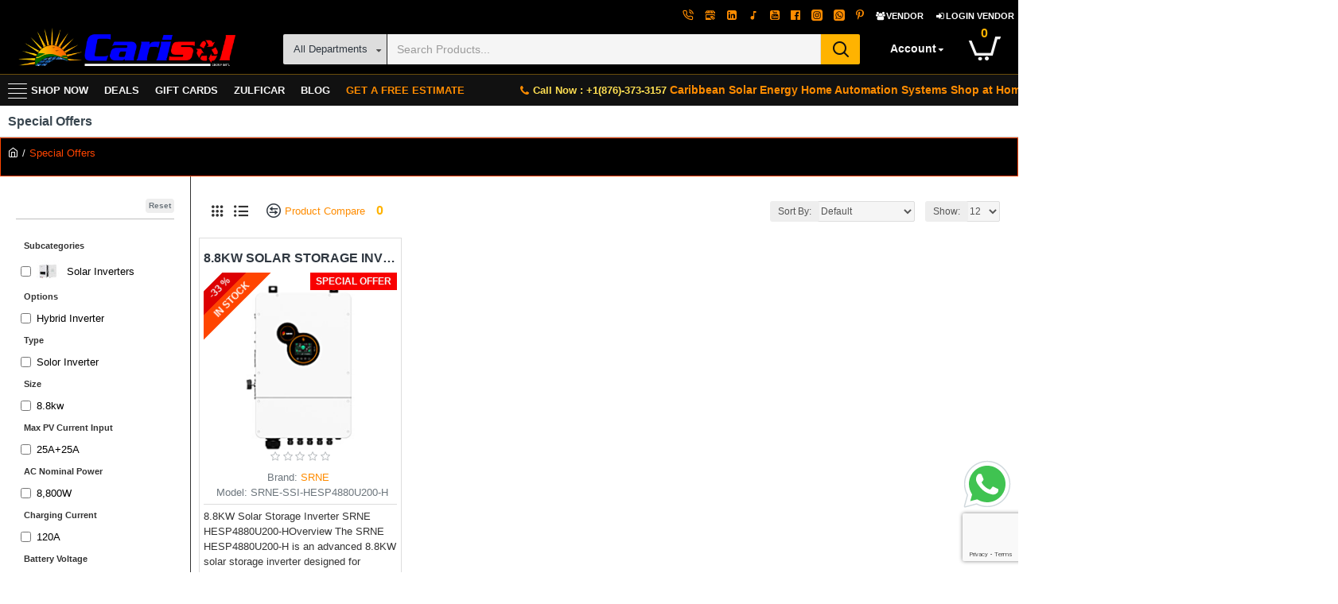

--- FILE ---
content_type: text/html; charset=utf-8
request_url: https://www.carisolgroup.com/index.php?route=product/special
body_size: 96523
content:
<!DOCTYPE html><html dir="ltr" lang="en" class="desktop mac chrome chrome131 webkit oc30 is-guest route-product-special store-0 skin-1 desktop-header-active mobile-sticky layout-18 one-column column-left"
data-jb="14218c54"
data-jv="3.1.8"
data-ov="3.0.3.8"><head typeof="og:website"><meta charset="UTF-8" /><meta name="viewport" content="width=device-width, initial-scale=1"><meta http-equiv="X-UA-Compatible" content="IE=edge"><meta property="og:image" content="https://www.carisolgroup.com/image/cache/catalog/Home%20Page%20CGI/Logos/Carisol_logo-451x100.png" /><meta property="og:image:secure_url" content="https://www.carisolgroup.com/image/cache/catalog/Home%20Page%20CGI/Logos/Carisol_logo-451x100.png" /><meta property="og:image:type" content="image/png" /><meta property="og:image:width" content="451" /><meta property="og:image:height" content="100" /><meta property="og:image:alt" content="Carisol Group Int'l Limited" /><title>Special Offers - Carisol Group Jamaica</title><base href="https://www.carisolgroup.com/" /><link rel="preload" href="catalog/view/theme/journal3/icons/fonts/icomoon.woff2?v1" as="font" crossorigin><meta name="description" content="Carisol Jamaica provides renewable energy, solar systems, and home automation across the Caribbean. Trusted since 1997 for energy-efficient solutions. Special Offers – Explore more." /><meta name="keywords" content="Carisol, Carisol Jamaica, Carisol Group International, renewable energy Jamaica, solar systems Jamaica, solar water heater Jamaica, home automation Caribbean, energy management consultant, energy efficient design, PV design" /><meta property="fb:app_id" content=""/><meta property="og:type" content="website"/><meta property="og:title" content="Carisol Group Int'l Limited"/><meta property="og:url" content="https://www.carisolgroup.com/"/><meta property="og:image" content="https://www.carisolgroup.com/image/cache/catalog/Home%20Page%20CGI/Logos/Carisol_logo-600x315h.png"/><meta property="og:image:width" content="600"/><meta property="og:image:height" content="315"/><meta property="og:description" content="Carisol Jamaica provides renewable energy, solar systems, and home automation across the Caribbean. Trusted since 1997 for energy-efficient solutions."/><meta name="twitter:card" content="summary"/><meta name="twitter:site" content="@"/><meta name="twitter:title" content="Carisol Group Int'l Limited"/><meta name="twitter:image" content="https://www.carisolgroup.com/image/cache/catalog/Home%20Page%20CGI/Logos/Carisol_logo-200x200h.png"/><meta name="twitter:image:width" content="200"/><meta name="twitter:image:height" content="200"/><meta name="twitter:description" content="Carisol Jamaica provides renewable energy, solar systems, and home automation across the Caribbean. Trusted since 1997 for energy-efficient solutions."/> <script>window['Journal'] = {"isPopup":false,"isPhone":false,"isTablet":false,"isDesktop":true,"filterScrollTop":false,"filterUrlValuesSeparator":",","countdownDay":"Day","countdownHour":"Hour","countdownMin":"Min","countdownSec":"Sec","globalPageColumnLeftTabletStatus":false,"globalPageColumnRightTabletStatus":false,"scrollTop":false,"scrollToTop":false,"notificationHideAfter":"2000","quickviewPageStyleCloudZoomStatus":true,"quickviewPageStyleAdditionalImagesCarousel":false,"quickviewPageStyleAdditionalImagesCarouselStyleSpeed":"560","quickviewPageStyleAdditionalImagesCarouselStyleAutoPlay":true,"quickviewPageStyleAdditionalImagesCarouselStylePauseOnHover":true,"quickviewPageStyleAdditionalImagesCarouselStyleDelay":"2994","quickviewPageStyleAdditionalImagesCarouselStyleLoop":true,"quickviewPageStyleAdditionalImagesHeightAdjustment":"5","quickviewPageStyleProductStockUpdate":false,"quickviewPageStylePriceUpdate":false,"quickviewPageStyleOptionsSelect":"none","quickviewText":"Quickview","mobileHeaderOn":"tablet","subcategoriesCarouselStyleSpeed":"560","subcategoriesCarouselStyleAutoPlay":true,"subcategoriesCarouselStylePauseOnHover":true,"subcategoriesCarouselStyleDelay":"2994","subcategoriesCarouselStyleLoop":true,"productPageStyleImageCarouselStyleSpeed":"500","productPageStyleImageCarouselStyleAutoPlay":false,"productPageStyleImageCarouselStylePauseOnHover":true,"productPageStyleImageCarouselStyleDelay":"3000","productPageStyleImageCarouselStyleLoop":false,"productPageStyleCloudZoomStatus":true,"productPageStyleCloudZoomPosition":"standard","productPageStyleAdditionalImagesCarousel":false,"productPageStyleAdditionalImagesHeightAdjustment":"5","productPageStyleProductStockUpdate":false,"productPageStylePriceUpdate":true,"productPageStyleOptionsSelect":"none","infiniteScrollStatus":false,"infiniteScrollOffset":"2","infiniteScrollLoadPrev":"Load Previous Products","infiniteScrollLoadNext":"Load Next Products","infiniteScrollLoading":"Loading...","infiniteScrollNoneLeft":"You have reached the end of the list.","checkoutUrl":"https:\/\/www.carisolgroup.com\/index.php?route=checkout\/checkout","headerHeight":"63","headerCompactHeight":"60","mobileMenuOn":"","searchStyleSearchAutoSuggestStatus":true,"searchStyleSearchAutoSuggestDescription":true,"searchStyleSearchAutoSuggestSubCategories":true,"headerMiniSearchDisplay":"default","stickyStatus":true,"stickyFullHomePadding":false,"stickyFullwidth":true,"stickyAt":"300","stickyHeight":"45","headerTopBarHeight":"30","topBarStatus":true,"headerType":"classic","headerMobileHeight":"50","headerMobileStickyStatus":true,"headerMobileTopBarVisibility":false,"headerMobileTopBarHeight":"35","currency_left":"$","currency_right":"","currency_decimal":".","currency_thousand":",","mobileFilterButtonText":"Filter Products","filterBase":"https:\/\/www.carisolgroup.com\/index.php?route=product\/special","columnsCount":1};</script> <script>if(window.NodeList&&!NodeList.prototype.forEach){NodeList.prototype.forEach=Array.prototype.forEach}(function(){if(Journal.isPhone){return}
var wrappers=['search','cart','cart-content','logo','language','currency'];var documentClassList=document.documentElement.classList;function extractClassList(){return['desktop','tablet','phone','desktop-header-active','mobile-header-active','mobile-menu-active'].filter(function(cls){return documentClassList.contains(cls)})}
function mqr(mqls,listener){Object.keys(mqls).forEach(function(k){mqls[k].addListener(listener)});listener()}
function mobileMenu(){console.warn('mobile menu!');var element=document.querySelector('#main-menu');var wrapper=document.querySelector('.mobile-main-menu-wrapper');if(element&&wrapper){wrapper.appendChild(element)}
var main_menu=document.querySelector('.main-menu');if(main_menu){main_menu.classList.add('accordion-menu')}
document.querySelectorAll('.main-menu .dropdown-toggle').forEach(function(element){element.classList.remove('dropdown-toggle');element.classList.add('collapse-toggle');element.removeAttribute('data-toggle')});document.querySelectorAll('.main-menu .dropdown-menu').forEach(function(element){element.classList.remove('dropdown-menu');element.classList.remove('j-dropdown');element.classList.add('collapse')})}
function desktopMenu(){console.warn('desktop menu!');var element=document.querySelector('#main-menu');var wrapper=document.querySelector('.desktop-main-menu-wrapper');if(element&&wrapper){wrapper.insertBefore(element,document.querySelector('#main-menu-2'))}
var main_menu=document.querySelector('.main-menu');if(main_menu){main_menu.classList.remove('accordion-menu')}
document.querySelectorAll('.main-menu .collapse-toggle').forEach(function(element){element.classList.add('dropdown-toggle');element.classList.remove('collapse-toggle');element.setAttribute('data-toggle','dropdown')});document.querySelectorAll('.main-menu .collapse').forEach(function(element){element.classList.add('dropdown-menu');element.classList.add('j-dropdown');element.classList.remove('collapse')});document.body.classList.remove('mobile-wrapper-open')}
function mobileHeader(){console.warn('mobile header!');Object.keys(wrappers).forEach(function(k){var element=document.querySelector('#'+wrappers[k]);var wrapper=document.querySelector('.mobile-'+wrappers[k]+'-wrapper');if(element&&wrapper){wrapper.appendChild(element)}
if(wrappers[k]==='cart-content'){if(element){element.classList.remove('j-dropdown');element.classList.remove('dropdown-menu')}}});var search=document.querySelector('#search');var cart=document.querySelector('#cart');if(search&&(Journal.searchStyle==='full')){search.classList.remove('full-search');search.classList.add('mini-search')}
if(cart&&(Journal.cartStyle==='full')){cart.classList.remove('full-cart');cart.classList.add('mini-cart')}}
function desktopHeader(){console.warn('desktop header!');Object.keys(wrappers).forEach(function(k){var element=document.querySelector('#'+wrappers[k]);var wrapper=document.querySelector('.desktop-'+wrappers[k]+'-wrapper');if(wrappers[k]==='cart-content'){if(element){element.classList.add('j-dropdown');element.classList.add('dropdown-menu');document.querySelector('#cart').appendChild(element)}}else{if(element&&wrapper){wrapper.appendChild(element)}}});var search=document.querySelector('#search');var cart=document.querySelector('#cart');if(search&&(Journal.searchStyle==='full')){search.classList.remove('mini-search');search.classList.add('full-search')}
if(cart&&(Journal.cartStyle==='full')){cart.classList.remove('mini-cart');cart.classList.add('full-cart')}
documentClassList.remove('mobile-cart-content-container-open');documentClassList.remove('mobile-main-menu-container-open');documentClassList.remove('mobile-overlay')}
function moveElements(classList){if(classList.includes('mobile-header-active')){mobileHeader();mobileMenu()}else if(classList.includes('mobile-menu-active')){desktopHeader();mobileMenu()}else{desktopHeader();desktopMenu()}}
var mqls={phone:window.matchMedia('(max-width: 768px)'),tablet:window.matchMedia('(max-width: 1024px)'),menu:window.matchMedia('(max-width: '+Journal.mobileMenuOn+'px)')};mqr(mqls,function(){var oldClassList=extractClassList();if(Journal.isDesktop){if(mqls.phone.matches){documentClassList.remove('desktop');documentClassList.remove('tablet');documentClassList.add('mobile');documentClassList.add('phone')}else if(mqls.tablet.matches){documentClassList.remove('desktop');documentClassList.remove('phone');documentClassList.add('mobile');documentClassList.add('tablet')}else{documentClassList.remove('mobile');documentClassList.remove('phone');documentClassList.remove('tablet');documentClassList.add('desktop')}
if(documentClassList.contains('phone')||(documentClassList.contains('tablet')&&Journal.mobileHeaderOn==='tablet')){documentClassList.remove('desktop-header-active');documentClassList.add('mobile-header-active')}else{documentClassList.remove('mobile-header-active');documentClassList.add('desktop-header-active')}}
if(documentClassList.contains('desktop-header-active')&&mqls.menu.matches){documentClassList.add('mobile-menu-active')}else{documentClassList.remove('mobile-menu-active')}
var newClassList=extractClassList();if(oldClassList.join(' ')!==newClassList.join(' ')){if(documentClassList.contains('safari')&&!documentClassList.contains('ipad')&&navigator.maxTouchPoints&&navigator.maxTouchPoints>2){window.fetch('index.php?route=journal3/journal3/device_detect',{method:'POST',body:'device=ipad',headers:{'Content-Type':'application/x-www-form-urlencoded'}}).then(function(data){return data.json()}).then(function(data){if(data.response.reload){window.location.reload()}})}
if(document.readyState==='loading'){document.addEventListener('DOMContentLoaded',function(){moveElements(newClassList)})}else{moveElements(newClassList)}}})})();(function(){var cookies={};var style=document.createElement('style');var documentClassList=document.documentElement.classList;document.head.appendChild(style);document.cookie.split('; ').forEach(function(c){var cc=c.split('=');cookies[cc[0]]=cc[1]});if(Journal.popup){for(var i in Journal.popup){if(!cookies['p-'+Journal.popup[i].c]){documentClassList.add('popup-open');documentClassList.add('popup-center');break}}}
if(Journal.notification){for(var i in Journal.notification){if(cookies['n-'+Journal.notification[i].c]){style.sheet.insertRule('.module-notification-'+Journal.notification[i].m+'{ display:none }')}}}
if(Journal.headerNotice){for(var i in Journal.headerNotice){if(cookies['hn-'+Journal.headerNotice[i].c]){style.sheet.insertRule('.module-header_notice-'+Journal.headerNotice[i].m+'{ display:none }')}}}
if(Journal.layoutNotice){for(var i in Journal.layoutNotice){if(cookies['ln-'+Journal.layoutNotice[i].c]){style.sheet.insertRule('.module-layout_notice-'+Journal.layoutNotice[i].m+'{ display:none }')}}}})()</script> <style>html{font-family:sans-serif;-webkit-text-size-adjust:100%;-ms-text-size-adjust:100%}body{margin:0}article,aside,details,figcaption,figure,footer,header,hgroup,main,menu,nav,section,summary{display:block}audio,canvas,progress,video{display:inline-block;vertical-align:baseline}audio:not([controls]){display:none;height:0}[hidden],template{display:none}a{background-color:transparent}a:active,a:hover{outline:0}abbr[title]{border-bottom:1px dotted}b,strong{font-weight:700}dfn{font-style:italic}h1{margin:.67em 0;font-size:2em}mark{color:#000;background:#ff0}small{font-size:80%}sub,sup{position:relative;font-size:75%;line-height:0;vertical-align:baseline}sup{top:-.5em}sub{bottom:-.25em}img{border:0}svg:not(:root){overflow:hidden}figure{margin:1em
40px}hr{height:0;-webkit-box-sizing:content-box;-moz-box-sizing:content-box;box-sizing:content-box}pre{overflow:auto}code,kbd,pre,samp{font-family:monospace,monospace;font-size:1em}button,input,optgroup,select,textarea{margin:0;font:inherit;color:inherit}button{overflow:visible}button,select{text-transform:none}button,html input[type=button],input[type=reset],input[type=submit]{-webkit-appearance:button;cursor:pointer}button[disabled],html input[disabled]{cursor:default}button::-moz-focus-inner,input::-moz-focus-inner{padding:0;border:0}input{line-height:normal}input[type=checkbox],input[type=radio]{-webkit-box-sizing:border-box;-moz-box-sizing:border-box;box-sizing:border-box;padding:0}input[type=number]::-webkit-inner-spin-button,input[type=number]::-webkit-outer-spin-button{height:auto}input[type=search]{-webkit-box-sizing:content-box;-moz-box-sizing:content-box;box-sizing:content-box;-webkit-appearance:textfield}input[type=search]::-webkit-search-cancel-button,input[type=search]::-webkit-search-decoration{-webkit-appearance:none}fieldset{padding:.35em .625em .75em;margin:0
2px;border:1px
solid silver}legend{padding:0;border:0}textarea{overflow:auto}optgroup{font-weight:700}table{border-spacing:0;border-collapse:collapse}td,th{padding:0}@media
print{*,:after,:before{color:#000!important;text-shadow:none!important;background:0 0!important;-webkit-box-shadow:none!important;box-shadow:none!important}a,a:visited{text-decoration:underline}a[href]:after{content:" (" attr(href) ")"}abbr[title]:after{content:" (" attr(title) ")"}a[href^="javascript:"]:after,a[href^="#"]:after{content:""}blockquote,pre{border:1px
solid #999;page-break-inside:avoid}thead{display:table-header-group}img,tr{page-break-inside:avoid}img{max-width:100%!important}h2,h3,p{orphans:3;widows:3}h2,h3{page-break-after:avoid}.navbar{display:none}.btn>.caret,.dropup>.btn>.caret{border-top-color:#000!important}.label{border:1px
solid #000}.table{border-collapse:collapse!important}.table td,.table
th{background-color:#fff!important}.table-bordered td,.table-bordered
th{border:1px
solid #ddd!important}}@font-face{font-family:'Glyphicons Halflings';src:url(/catalog/view/javascript/bootstrap/fonts/glyphicons-halflings-regular.eot);src:url(/catalog/view/javascript/bootstrap/fonts/glyphicons-halflings-regular.eot?#iefix) format('embedded-opentype'),url(/catalog/view/javascript/bootstrap/fonts/glyphicons-halflings-regular.woff2) format('woff2'),url(/catalog/view/javascript/bootstrap/fonts/glyphicons-halflings-regular.woff) format('woff'),url(/catalog/view/javascript/bootstrap/fonts/glyphicons-halflings-regular.ttf) format('truetype'),url(/catalog/view/javascript/bootstrap/fonts/glyphicons-halflings-regular.svg#glyphicons_halflingsregular) format('svg')}.glyphicon{position:relative;top:1px;display:inline-block;font-family:'Glyphicons Halflings';font-style:normal;font-weight:400;line-height:1;-webkit-font-smoothing:antialiased;-moz-osx-font-smoothing:grayscale}.glyphicon-asterisk:before{content:"\2a"}.glyphicon-plus:before{content:"\2b"}.glyphicon-eur:before,.glyphicon-euro:before{content:"\20ac"}.glyphicon-minus:before{content:"\2212"}.glyphicon-cloud:before{content:"\2601"}.glyphicon-envelope:before{content:"\2709"}.glyphicon-pencil:before{content:"\270f"}.glyphicon-glass:before{content:"\e001"}.glyphicon-music:before{content:"\e002"}.glyphicon-search:before{content:"\e003"}.glyphicon-heart:before{content:"\e005"}.glyphicon-star:before{content:"\e006"}.glyphicon-star-empty:before{content:"\e007"}.glyphicon-user:before{content:"\e008"}.glyphicon-film:before{content:"\e009"}.glyphicon-th-large:before{content:"\e010"}.glyphicon-th:before{content:"\e011"}.glyphicon-th-list:before{content:"\e012"}.glyphicon-ok:before{content:"\e013"}.glyphicon-remove:before{content:"\e014"}.glyphicon-zoom-in:before{content:"\e015"}.glyphicon-zoom-out:before{content:"\e016"}.glyphicon-off:before{content:"\e017"}.glyphicon-signal:before{content:"\e018"}.glyphicon-cog:before{content:"\e019"}.glyphicon-trash:before{content:"\e020"}.glyphicon-home:before{content:"\e021"}.glyphicon-file:before{content:"\e022"}.glyphicon-time:before{content:"\e023"}.glyphicon-road:before{content:"\e024"}.glyphicon-download-alt:before{content:"\e025"}.glyphicon-download:before{content:"\e026"}.glyphicon-upload:before{content:"\e027"}.glyphicon-inbox:before{content:"\e028"}.glyphicon-play-circle:before{content:"\e029"}.glyphicon-repeat:before{content:"\e030"}.glyphicon-refresh:before{content:"\e031"}.glyphicon-list-alt:before{content:"\e032"}.glyphicon-lock:before{content:"\e033"}.glyphicon-flag:before{content:"\e034"}.glyphicon-headphones:before{content:"\e035"}.glyphicon-volume-off:before{content:"\e036"}.glyphicon-volume-down:before{content:"\e037"}.glyphicon-volume-up:before{content:"\e038"}.glyphicon-qrcode:before{content:"\e039"}.glyphicon-barcode:before{content:"\e040"}.glyphicon-tag:before{content:"\e041"}.glyphicon-tags:before{content:"\e042"}.glyphicon-book:before{content:"\e043"}.glyphicon-bookmark:before{content:"\e044"}.glyphicon-print:before{content:"\e045"}.glyphicon-camera:before{content:"\e046"}.glyphicon-font:before{content:"\e047"}.glyphicon-bold:before{content:"\e048"}.glyphicon-italic:before{content:"\e049"}.glyphicon-text-height:before{content:"\e050"}.glyphicon-text-width:before{content:"\e051"}.glyphicon-align-left:before{content:"\e052"}.glyphicon-align-center:before{content:"\e053"}.glyphicon-align-right:before{content:"\e054"}.glyphicon-align-justify:before{content:"\e055"}.glyphicon-list:before{content:"\e056"}.glyphicon-indent-left:before{content:"\e057"}.glyphicon-indent-right:before{content:"\e058"}.glyphicon-facetime-video:before{content:"\e059"}.glyphicon-picture:before{content:"\e060"}.glyphicon-map-marker:before{content:"\e062"}.glyphicon-adjust:before{content:"\e063"}.glyphicon-tint:before{content:"\e064"}.glyphicon-edit:before{content:"\e065"}.glyphicon-share:before{content:"\e066"}.glyphicon-check:before{content:"\e067"}.glyphicon-move:before{content:"\e068"}.glyphicon-step-backward:before{content:"\e069"}.glyphicon-fast-backward:before{content:"\e070"}.glyphicon-backward:before{content:"\e071"}.glyphicon-play:before{content:"\e072"}.glyphicon-pause:before{content:"\e073"}.glyphicon-stop:before{content:"\e074"}.glyphicon-forward:before{content:"\e075"}.glyphicon-fast-forward:before{content:"\e076"}.glyphicon-step-forward:before{content:"\e077"}.glyphicon-eject:before{content:"\e078"}.glyphicon-chevron-left:before{content:"\e079"}.glyphicon-chevron-right:before{content:"\e080"}.glyphicon-plus-sign:before{content:"\e081"}.glyphicon-minus-sign:before{content:"\e082"}.glyphicon-remove-sign:before{content:"\e083"}.glyphicon-ok-sign:before{content:"\e084"}.glyphicon-question-sign:before{content:"\e085"}.glyphicon-info-sign:before{content:"\e086"}.glyphicon-screenshot:before{content:"\e087"}.glyphicon-remove-circle:before{content:"\e088"}.glyphicon-ok-circle:before{content:"\e089"}.glyphicon-ban-circle:before{content:"\e090"}.glyphicon-arrow-left:before{content:"\e091"}.glyphicon-arrow-right:before{content:"\e092"}.glyphicon-arrow-up:before{content:"\e093"}.glyphicon-arrow-down:before{content:"\e094"}.glyphicon-share-alt:before{content:"\e095"}.glyphicon-resize-full:before{content:"\e096"}.glyphicon-resize-small:before{content:"\e097"}.glyphicon-exclamation-sign:before{content:"\e101"}.glyphicon-gift:before{content:"\e102"}.glyphicon-leaf:before{content:"\e103"}.glyphicon-fire:before{content:"\e104"}.glyphicon-eye-open:before{content:"\e105"}.glyphicon-eye-close:before{content:"\e106"}.glyphicon-warning-sign:before{content:"\e107"}.glyphicon-plane:before{content:"\e108"}.glyphicon-calendar:before{content:"\e109"}.glyphicon-random:before{content:"\e110"}.glyphicon-comment:before{content:"\e111"}.glyphicon-magnet:before{content:"\e112"}.glyphicon-chevron-up:before{content:"\e113"}.glyphicon-chevron-down:before{content:"\e114"}.glyphicon-retweet:before{content:"\e115"}.glyphicon-shopping-cart:before{content:"\e116"}.glyphicon-folder-close:before{content:"\e117"}.glyphicon-folder-open:before{content:"\e118"}.glyphicon-resize-vertical:before{content:"\e119"}.glyphicon-resize-horizontal:before{content:"\e120"}.glyphicon-hdd:before{content:"\e121"}.glyphicon-bullhorn:before{content:"\e122"}.glyphicon-bell:before{content:"\e123"}.glyphicon-certificate:before{content:"\e124"}.glyphicon-thumbs-up:before{content:"\e125"}.glyphicon-thumbs-down:before{content:"\e126"}.glyphicon-hand-right:before{content:"\e127"}.glyphicon-hand-left:before{content:"\e128"}.glyphicon-hand-up:before{content:"\e129"}.glyphicon-hand-down:before{content:"\e130"}.glyphicon-circle-arrow-right:before{content:"\e131"}.glyphicon-circle-arrow-left:before{content:"\e132"}.glyphicon-circle-arrow-up:before{content:"\e133"}.glyphicon-circle-arrow-down:before{content:"\e134"}.glyphicon-globe:before{content:"\e135"}.glyphicon-wrench:before{content:"\e136"}.glyphicon-tasks:before{content:"\e137"}.glyphicon-filter:before{content:"\e138"}.glyphicon-briefcase:before{content:"\e139"}.glyphicon-fullscreen:before{content:"\e140"}.glyphicon-dashboard:before{content:"\e141"}.glyphicon-paperclip:before{content:"\e142"}.glyphicon-heart-empty:before{content:"\e143"}.glyphicon-link:before{content:"\e144"}.glyphicon-phone:before{content:"\e145"}.glyphicon-pushpin:before{content:"\e146"}.glyphicon-usd:before{content:"\e148"}.glyphicon-gbp:before{content:"\e149"}.glyphicon-sort:before{content:"\e150"}.glyphicon-sort-by-alphabet:before{content:"\e151"}.glyphicon-sort-by-alphabet-alt:before{content:"\e152"}.glyphicon-sort-by-order:before{content:"\e153"}.glyphicon-sort-by-order-alt:before{content:"\e154"}.glyphicon-sort-by-attributes:before{content:"\e155"}.glyphicon-sort-by-attributes-alt:before{content:"\e156"}.glyphicon-unchecked:before{content:"\e157"}.glyphicon-expand:before{content:"\e158"}.glyphicon-collapse-down:before{content:"\e159"}.glyphicon-collapse-up:before{content:"\e160"}.glyphicon-log-in:before{content:"\e161"}.glyphicon-flash:before{content:"\e162"}.glyphicon-log-out:before{content:"\e163"}.glyphicon-new-window:before{content:"\e164"}.glyphicon-record:before{content:"\e165"}.glyphicon-save:before{content:"\e166"}.glyphicon-open:before{content:"\e167"}.glyphicon-saved:before{content:"\e168"}.glyphicon-import:before{content:"\e169"}.glyphicon-export:before{content:"\e170"}.glyphicon-send:before{content:"\e171"}.glyphicon-floppy-disk:before{content:"\e172"}.glyphicon-floppy-saved:before{content:"\e173"}.glyphicon-floppy-remove:before{content:"\e174"}.glyphicon-floppy-save:before{content:"\e175"}.glyphicon-floppy-open:before{content:"\e176"}.glyphicon-credit-card:before{content:"\e177"}.glyphicon-transfer:before{content:"\e178"}.glyphicon-cutlery:before{content:"\e179"}.glyphicon-header:before{content:"\e180"}.glyphicon-compressed:before{content:"\e181"}.glyphicon-earphone:before{content:"\e182"}.glyphicon-phone-alt:before{content:"\e183"}.glyphicon-tower:before{content:"\e184"}.glyphicon-stats:before{content:"\e185"}.glyphicon-sd-video:before{content:"\e186"}.glyphicon-hd-video:before{content:"\e187"}.glyphicon-subtitles:before{content:"\e188"}.glyphicon-sound-stereo:before{content:"\e189"}.glyphicon-sound-dolby:before{content:"\e190"}.glyphicon-sound-5-1:before{content:"\e191"}.glyphicon-sound-6-1:before{content:"\e192"}.glyphicon-sound-7-1:before{content:"\e193"}.glyphicon-copyright-mark:before{content:"\e194"}.glyphicon-registration-mark:before{content:"\e195"}.glyphicon-cloud-download:before{content:"\e197"}.glyphicon-cloud-upload:before{content:"\e198"}.glyphicon-tree-conifer:before{content:"\e199"}.glyphicon-tree-deciduous:before{content:"\e200"}.glyphicon-cd:before{content:"\e201"}.glyphicon-save-file:before{content:"\e202"}.glyphicon-open-file:before{content:"\e203"}.glyphicon-level-up:before{content:"\e204"}.glyphicon-copy:before{content:"\e205"}.glyphicon-paste:before{content:"\e206"}.glyphicon-alert:before{content:"\e209"}.glyphicon-equalizer:before{content:"\e210"}.glyphicon-king:before{content:"\e211"}.glyphicon-queen:before{content:"\e212"}.glyphicon-pawn:before{content:"\e213"}.glyphicon-bishop:before{content:"\e214"}.glyphicon-knight:before{content:"\e215"}.glyphicon-baby-formula:before{content:"\e216"}.glyphicon-tent:before{content:"\26fa"}.glyphicon-blackboard:before{content:"\e218"}.glyphicon-bed:before{content:"\e219"}.glyphicon-apple:before{content:"\f8ff"}.glyphicon-erase:before{content:"\e221"}.glyphicon-hourglass:before{content:"\231b"}.glyphicon-lamp:before{content:"\e223"}.glyphicon-duplicate:before{content:"\e224"}.glyphicon-piggy-bank:before{content:"\e225"}.glyphicon-scissors:before{content:"\e226"}.glyphicon-bitcoin:before{content:"\e227"}.glyphicon-btc:before{content:"\e227"}.glyphicon-xbt:before{content:"\e227"}.glyphicon-yen:before{content:"\00a5"}.glyphicon-jpy:before{content:"\00a5"}.glyphicon-ruble:before{content:"\20bd"}.glyphicon-rub:before{content:"\20bd"}.glyphicon-scale:before{content:"\e230"}.glyphicon-ice-lolly:before{content:"\e231"}.glyphicon-ice-lolly-tasted:before{content:"\e232"}.glyphicon-education:before{content:"\e233"}.glyphicon-option-horizontal:before{content:"\e234"}.glyphicon-option-vertical:before{content:"\e235"}.glyphicon-menu-hamburger:before{content:"\e236"}.glyphicon-modal-window:before{content:"\e237"}.glyphicon-oil:before{content:"\e238"}.glyphicon-grain:before{content:"\e239"}.glyphicon-sunglasses:before{content:"\e240"}.glyphicon-text-size:before{content:"\e241"}.glyphicon-text-color:before{content:"\e242"}.glyphicon-text-background:before{content:"\e243"}.glyphicon-object-align-top:before{content:"\e244"}.glyphicon-object-align-bottom:before{content:"\e245"}.glyphicon-object-align-horizontal:before{content:"\e246"}.glyphicon-object-align-left:before{content:"\e247"}.glyphicon-object-align-vertical:before{content:"\e248"}.glyphicon-object-align-right:before{content:"\e249"}.glyphicon-triangle-right:before{content:"\e250"}.glyphicon-triangle-left:before{content:"\e251"}.glyphicon-triangle-bottom:before{content:"\e252"}.glyphicon-triangle-top:before{content:"\e253"}.glyphicon-console:before{content:"\e254"}.glyphicon-superscript:before{content:"\e255"}.glyphicon-subscript:before{content:"\e256"}.glyphicon-menu-left:before{content:"\e257"}.glyphicon-menu-right:before{content:"\e258"}.glyphicon-menu-down:before{content:"\e259"}.glyphicon-menu-up:before{content:"\e260"}*{-webkit-box-sizing:border-box;-moz-box-sizing:border-box;box-sizing:border-box}:after,:before{-webkit-box-sizing:border-box;-moz-box-sizing:border-box;box-sizing:border-box}html{font-size:10px;-webkit-tap-highlight-color:rgba(0,0,0,0)}body{font-family:"Helvetica Neue",Helvetica,Arial,sans-serif;font-size:14px;line-height:1.42857143;color:#333;background-color:#fff}button,input,select,textarea{font-family:inherit;font-size:inherit;line-height:inherit}a{color:#337ab7;text-decoration:none}a:focus,a:hover{color:#23527c;text-decoration:underline}a:focus{outline:thin dotted;outline:5px
auto -webkit-focus-ring-color;outline-offset:-2px}figure{margin:0}img{vertical-align:middle}.carousel-inner>.item>a>img,.carousel-inner>.item>img,.img-responsive,.thumbnail a>img,.thumbnail>img{display:block;max-width:100%;height:auto}.img-rounded{border-radius:6px}.img-thumbnail{display:inline-block;max-width:100%;height:auto;padding:4px;line-height:1.42857143;background-color:#fff;border:1px
solid #ddd;border-radius:4px;-webkit-transition:all .2s ease-in-out;-o-transition:all .2s ease-in-out;transition:all .2s ease-in-out}.img-circle{border-radius:50%}hr{margin-top:20px;margin-bottom:20px;border:0;border-top:1px solid #eee}.sr-only{position:absolute;width:1px;height:1px;padding:0;margin:-1px;overflow:hidden;clip:rect(0,0,0,0);border:0}.sr-only-focusable:active,.sr-only-focusable:focus{position:static;width:auto;height:auto;margin:0;overflow:visible;clip:auto}[role=button]{cursor:pointer}.h1,.h2,.h3,.h4,.h5,.h6,h1,h2,h3,h4,h5,h6{font-family:inherit;font-weight:500;line-height:1.1;color:inherit}.h1 .small,.h1 small,.h2 .small,.h2 small,.h3 .small,.h3 small,.h4 .small,.h4 small,.h5 .small,.h5 small,.h6 .small,.h6 small,h1 .small,h1 small,h2 .small,h2 small,h3 .small,h3 small,h4 .small,h4 small,h5 .small,h5 small,h6 .small,h6
small{font-weight:400;line-height:1;color:#777}.h1,.h2,.h3,h1,h2,h3{margin-top:20px;margin-bottom:10px}.h1 .small,.h1 small,.h2 .small,.h2 small,.h3 .small,.h3 small,h1 .small,h1 small,h2 .small,h2 small,h3 .small,h3
small{font-size:65%}.h4,.h5,.h6,h4,h5,h6{margin-top:10px;margin-bottom:10px}.h4 .small,.h4 small,.h5 .small,.h5 small,.h6 .small,.h6 small,h4 .small,h4 small,h5 .small,h5 small,h6 .small,h6
small{font-size:75%}.h1,h1{font-size:36px}.h2,h2{font-size:30px}.h3,h3{font-size:24px}.h4,h4{font-size:18px}.h5,h5{font-size:14px}.h6,h6{font-size:12px}p{margin:0
0 10px}.lead{margin-bottom:20px;font-size:16px;font-weight:300;line-height:1.4}@media (min-width:768px){.lead{font-size:21px}}.small,small{font-size:85%}.mark,mark{padding:.2em;background-color:#fcf8e3}.text-left{text-align:left}.text-right{text-align:right}.text-center{text-align:center}.text-justify{text-align:justify}.text-nowrap{white-space:nowrap}.text-lowercase{text-transform:lowercase}.text-uppercase{text-transform:uppercase}.text-capitalize{text-transform:capitalize}.text-muted{color:#777}.text-primary{color:#337ab7}a.text-primary:focus,a.text-primary:hover{color:#286090}.text-success{color:#3c763d}a.text-success:focus,a.text-success:hover{color:#2b542c}.text-info{color:#31708f}a.text-info:focus,a.text-info:hover{color:#245269}.text-warning{color:#8a6d3b}a.text-warning:focus,a.text-warning:hover{color:#66512c}.text-danger{color:#a94442}a.text-danger:focus,a.text-danger:hover{color:#843534}.bg-primary{color:#fff;background-color:#337ab7}a.bg-primary:focus,a.bg-primary:hover{background-color:#286090}.bg-success{background-color:#dff0d8}a.bg-success:focus,a.bg-success:hover{background-color:#c1e2b3}.bg-info{background-color:#d9edf7}a.bg-info:focus,a.bg-info:hover{background-color:#afd9ee}.bg-warning{background-color:#fcf8e3}a.bg-warning:focus,a.bg-warning:hover{background-color:#f7ecb5}.bg-danger{background-color:#f2dede}a.bg-danger:focus,a.bg-danger:hover{background-color:#e4b9b9}.page-header{padding-bottom:9px;margin:40px
0 20px;border-bottom:1px solid #eee}ol,ul{margin-top:0;margin-bottom:10px}ol ol,ol ul,ul ol,ul
ul{margin-bottom:0}.list-unstyled{padding-left:0;list-style:none}.list-inline{padding-left:0;margin-left:-5px;list-style:none}.list-inline>li{display:inline-block;padding-right:5px;padding-left:5px}dl{margin-top:0;margin-bottom:20px}dd,dt{line-height:1.42857143}dt{font-weight:700}dd{margin-left:0}@media (min-width:768px){.dl-horizontal
dt{float:left;width:160px;overflow:hidden;clear:left;text-align:right;text-overflow:ellipsis;white-space:nowrap}.dl-horizontal
dd{margin-left:180px}}abbr[data-original-title],abbr[title]{cursor:help;border-bottom:1px dotted #777}.initialism{font-size:90%;text-transform:uppercase}blockquote{padding:10px
20px;margin:0
0 20px;font-size:17.5px;border-left:5px solid #eee}blockquote ol:last-child,blockquote p:last-child,blockquote ul:last-child{margin-bottom:0}blockquote .small,blockquote footer,blockquote
small{display:block;font-size:80%;line-height:1.42857143;color:#777}blockquote .small:before,blockquote footer:before,blockquote small:before{content:'\2014 \00A0'}.blockquote-reverse,blockquote.pull-right{padding-right:15px;padding-left:0;text-align:right;border-right:5px solid #eee;border-left:0}.blockquote-reverse .small:before,.blockquote-reverse footer:before,.blockquote-reverse small:before,blockquote.pull-right .small:before,blockquote.pull-right footer:before,blockquote.pull-right small:before{content:''}.blockquote-reverse .small:after,.blockquote-reverse footer:after,.blockquote-reverse small:after,blockquote.pull-right .small:after,blockquote.pull-right footer:after,blockquote.pull-right small:after{content:'\00A0 \2014'}address{margin-bottom:20px;font-style:normal;line-height:1.42857143}code,kbd,pre,samp{font-family:Menlo,Monaco,Consolas,"Courier New",monospace}code{padding:2px
4px;font-size:90%;color:#c7254e;background-color:#f9f2f4;border-radius:4px}kbd{padding:2px
4px;font-size:90%;color:#fff;background-color:#333;border-radius:3px;-webkit-box-shadow:inset 0 -1px 0 rgba(0,0,0,.25);box-shadow:inset 0 -1px 0 rgba(0,0,0,.25)}kbd
kbd{padding:0;font-size:100%;font-weight:700;-webkit-box-shadow:none;box-shadow:none}pre{display:block;padding:9.5px;margin:0
0 10px;font-size:13px;line-height:1.42857143;color:#333;word-break:break-all;word-wrap:break-word;background-color:#f5f5f5;border:1px
solid #ccc;border-radius:4px}pre
code{padding:0;font-size:inherit;color:inherit;white-space:pre-wrap;background-color:transparent;border-radius:0}.pre-scrollable{max-height:340px;overflow-y:scroll}.container{padding-right:15px;padding-left:15px;margin-right:auto;margin-left:auto}@media (min-width:768px){.container{width:750px}}@media (min-width:992px){.container{width:970px}}@media (min-width:1200px){.container{width:1170px}}.container-fluid{padding-right:15px;padding-left:15px;margin-right:auto;margin-left:auto}.row{margin-right:-15px;margin-left:-15px}.col-lg-1,.col-lg-10,.col-lg-11,.col-lg-12,.col-lg-2,.col-lg-3,.col-lg-4,.col-lg-5,.col-lg-6,.col-lg-7,.col-lg-8,.col-lg-9,.col-md-1,.col-md-10,.col-md-11,.col-md-12,.col-md-2,.col-md-3,.col-md-4,.col-md-5,.col-md-6,.col-md-7,.col-md-8,.col-md-9,.col-sm-1,.col-sm-10,.col-sm-11,.col-sm-12,.col-sm-2,.col-sm-3,.col-sm-4,.col-sm-5,.col-sm-6,.col-sm-7,.col-sm-8,.col-sm-9,.col-xs-1,.col-xs-10,.col-xs-11,.col-xs-12,.col-xs-2,.col-xs-3,.col-xs-4,.col-xs-5,.col-xs-6,.col-xs-7,.col-xs-8,.col-xs-9{position:relative;min-height:1px;padding-right:15px;padding-left:15px}.col-xs-1,.col-xs-10,.col-xs-11,.col-xs-12,.col-xs-2,.col-xs-3,.col-xs-4,.col-xs-5,.col-xs-6,.col-xs-7,.col-xs-8,.col-xs-9{float:left}.col-xs-12{width:100%}.col-xs-11{width:91.66666667%}.col-xs-10{width:83.33333333%}.col-xs-9{width:75%}.col-xs-8{width:66.66666667%}.col-xs-7{width:58.33333333%}.col-xs-6{width:50%}.col-xs-5{width:41.66666667%}.col-xs-4{width:33.33333333%}.col-xs-3{width:25%}.col-xs-2{width:16.66666667%}.col-xs-1{width:8.33333333%}.col-xs-pull-12{right:100%}.col-xs-pull-11{right:91.66666667%}.col-xs-pull-10{right:83.33333333%}.col-xs-pull-9{right:75%}.col-xs-pull-8{right:66.66666667%}.col-xs-pull-7{right:58.33333333%}.col-xs-pull-6{right:50%}.col-xs-pull-5{right:41.66666667%}.col-xs-pull-4{right:33.33333333%}.col-xs-pull-3{right:25%}.col-xs-pull-2{right:16.66666667%}.col-xs-pull-1{right:8.33333333%}.col-xs-pull-0{right:auto}.col-xs-push-12{left:100%}.col-xs-push-11{left:91.66666667%}.col-xs-push-10{left:83.33333333%}.col-xs-push-9{left:75%}.col-xs-push-8{left:66.66666667%}.col-xs-push-7{left:58.33333333%}.col-xs-push-6{left:50%}.col-xs-push-5{left:41.66666667%}.col-xs-push-4{left:33.33333333%}.col-xs-push-3{left:25%}.col-xs-push-2{left:16.66666667%}.col-xs-push-1{left:8.33333333%}.col-xs-push-0{left:auto}.col-xs-offset-12{margin-left:100%}.col-xs-offset-11{margin-left:91.66666667%}.col-xs-offset-10{margin-left:83.33333333%}.col-xs-offset-9{margin-left:75%}.col-xs-offset-8{margin-left:66.66666667%}.col-xs-offset-7{margin-left:58.33333333%}.col-xs-offset-6{margin-left:50%}.col-xs-offset-5{margin-left:41.66666667%}.col-xs-offset-4{margin-left:33.33333333%}.col-xs-offset-3{margin-left:25%}.col-xs-offset-2{margin-left:16.66666667%}.col-xs-offset-1{margin-left:8.33333333%}.col-xs-offset-0{margin-left:0}@media (min-width:768px){.col-sm-1,.col-sm-10,.col-sm-11,.col-sm-12,.col-sm-2,.col-sm-3,.col-sm-4,.col-sm-5,.col-sm-6,.col-sm-7,.col-sm-8,.col-sm-9{float:left}.col-sm-12{width:100%}.col-sm-11{width:91.66666667%}.col-sm-10{width:83.33333333%}.col-sm-9{width:75%}.col-sm-8{width:66.66666667%}.col-sm-7{width:58.33333333%}.col-sm-6{width:50%}.col-sm-5{width:41.66666667%}.col-sm-4{width:33.33333333%}.col-sm-3{width:25%}.col-sm-2{width:16.66666667%}.col-sm-1{width:8.33333333%}.col-sm-pull-12{right:100%}.col-sm-pull-11{right:91.66666667%}.col-sm-pull-10{right:83.33333333%}.col-sm-pull-9{right:75%}.col-sm-pull-8{right:66.66666667%}.col-sm-pull-7{right:58.33333333%}.col-sm-pull-6{right:50%}.col-sm-pull-5{right:41.66666667%}.col-sm-pull-4{right:33.33333333%}.col-sm-pull-3{right:25%}.col-sm-pull-2{right:16.66666667%}.col-sm-pull-1{right:8.33333333%}.col-sm-pull-0{right:auto}.col-sm-push-12{left:100%}.col-sm-push-11{left:91.66666667%}.col-sm-push-10{left:83.33333333%}.col-sm-push-9{left:75%}.col-sm-push-8{left:66.66666667%}.col-sm-push-7{left:58.33333333%}.col-sm-push-6{left:50%}.col-sm-push-5{left:41.66666667%}.col-sm-push-4{left:33.33333333%}.col-sm-push-3{left:25%}.col-sm-push-2{left:16.66666667%}.col-sm-push-1{left:8.33333333%}.col-sm-push-0{left:auto}.col-sm-offset-12{margin-left:100%}.col-sm-offset-11{margin-left:91.66666667%}.col-sm-offset-10{margin-left:83.33333333%}.col-sm-offset-9{margin-left:75%}.col-sm-offset-8{margin-left:66.66666667%}.col-sm-offset-7{margin-left:58.33333333%}.col-sm-offset-6{margin-left:50%}.col-sm-offset-5{margin-left:41.66666667%}.col-sm-offset-4{margin-left:33.33333333%}.col-sm-offset-3{margin-left:25%}.col-sm-offset-2{margin-left:16.66666667%}.col-sm-offset-1{margin-left:8.33333333%}.col-sm-offset-0{margin-left:0}}@media (min-width:992px){.col-md-1,.col-md-10,.col-md-11,.col-md-12,.col-md-2,.col-md-3,.col-md-4,.col-md-5,.col-md-6,.col-md-7,.col-md-8,.col-md-9{float:left}.col-md-12{width:100%}.col-md-11{width:91.66666667%}.col-md-10{width:83.33333333%}.col-md-9{width:75%}.col-md-8{width:66.66666667%}.col-md-7{width:58.33333333%}.col-md-6{width:50%}.col-md-5{width:41.66666667%}.col-md-4{width:33.33333333%}.col-md-3{width:25%}.col-md-2{width:16.66666667%}.col-md-1{width:8.33333333%}.col-md-pull-12{right:100%}.col-md-pull-11{right:91.66666667%}.col-md-pull-10{right:83.33333333%}.col-md-pull-9{right:75%}.col-md-pull-8{right:66.66666667%}.col-md-pull-7{right:58.33333333%}.col-md-pull-6{right:50%}.col-md-pull-5{right:41.66666667%}.col-md-pull-4{right:33.33333333%}.col-md-pull-3{right:25%}.col-md-pull-2{right:16.66666667%}.col-md-pull-1{right:8.33333333%}.col-md-pull-0{right:auto}.col-md-push-12{left:100%}.col-md-push-11{left:91.66666667%}.col-md-push-10{left:83.33333333%}.col-md-push-9{left:75%}.col-md-push-8{left:66.66666667%}.col-md-push-7{left:58.33333333%}.col-md-push-6{left:50%}.col-md-push-5{left:41.66666667%}.col-md-push-4{left:33.33333333%}.col-md-push-3{left:25%}.col-md-push-2{left:16.66666667%}.col-md-push-1{left:8.33333333%}.col-md-push-0{left:auto}.col-md-offset-12{margin-left:100%}.col-md-offset-11{margin-left:91.66666667%}.col-md-offset-10{margin-left:83.33333333%}.col-md-offset-9{margin-left:75%}.col-md-offset-8{margin-left:66.66666667%}.col-md-offset-7{margin-left:58.33333333%}.col-md-offset-6{margin-left:50%}.col-md-offset-5{margin-left:41.66666667%}.col-md-offset-4{margin-left:33.33333333%}.col-md-offset-3{margin-left:25%}.col-md-offset-2{margin-left:16.66666667%}.col-md-offset-1{margin-left:8.33333333%}.col-md-offset-0{margin-left:0}}@media (min-width:1200px){.col-lg-1,.col-lg-10,.col-lg-11,.col-lg-12,.col-lg-2,.col-lg-3,.col-lg-4,.col-lg-5,.col-lg-6,.col-lg-7,.col-lg-8,.col-lg-9{float:left}.col-lg-12{width:100%}.col-lg-11{width:91.66666667%}.col-lg-10{width:83.33333333%}.col-lg-9{width:75%}.col-lg-8{width:66.66666667%}.col-lg-7{width:58.33333333%}.col-lg-6{width:50%}.col-lg-5{width:41.66666667%}.col-lg-4{width:33.33333333%}.col-lg-3{width:25%}.col-lg-2{width:16.66666667%}.col-lg-1{width:8.33333333%}.col-lg-pull-12{right:100%}.col-lg-pull-11{right:91.66666667%}.col-lg-pull-10{right:83.33333333%}.col-lg-pull-9{right:75%}.col-lg-pull-8{right:66.66666667%}.col-lg-pull-7{right:58.33333333%}.col-lg-pull-6{right:50%}.col-lg-pull-5{right:41.66666667%}.col-lg-pull-4{right:33.33333333%}.col-lg-pull-3{right:25%}.col-lg-pull-2{right:16.66666667%}.col-lg-pull-1{right:8.33333333%}.col-lg-pull-0{right:auto}.col-lg-push-12{left:100%}.col-lg-push-11{left:91.66666667%}.col-lg-push-10{left:83.33333333%}.col-lg-push-9{left:75%}.col-lg-push-8{left:66.66666667%}.col-lg-push-7{left:58.33333333%}.col-lg-push-6{left:50%}.col-lg-push-5{left:41.66666667%}.col-lg-push-4{left:33.33333333%}.col-lg-push-3{left:25%}.col-lg-push-2{left:16.66666667%}.col-lg-push-1{left:8.33333333%}.col-lg-push-0{left:auto}.col-lg-offset-12{margin-left:100%}.col-lg-offset-11{margin-left:91.66666667%}.col-lg-offset-10{margin-left:83.33333333%}.col-lg-offset-9{margin-left:75%}.col-lg-offset-8{margin-left:66.66666667%}.col-lg-offset-7{margin-left:58.33333333%}.col-lg-offset-6{margin-left:50%}.col-lg-offset-5{margin-left:41.66666667%}.col-lg-offset-4{margin-left:33.33333333%}.col-lg-offset-3{margin-left:25%}.col-lg-offset-2{margin-left:16.66666667%}.col-lg-offset-1{margin-left:8.33333333%}.col-lg-offset-0{margin-left:0}}table{background-color:transparent}caption{padding-top:8px;padding-bottom:8px;color:#777;text-align:left}th{text-align:left}.table{width:100%;max-width:100%;margin-bottom:20px}.table>tbody>tr>td,.table>tbody>tr>th,.table>tfoot>tr>td,.table>tfoot>tr>th,.table>thead>tr>td,.table>thead>tr>th{padding:8px;line-height:1.42857143;vertical-align:top;border-top:1px solid #ddd}.table>thead>tr>th{vertical-align:bottom;border-bottom:2px solid #ddd}.table>caption+thead>tr:first-child>td,.table>caption+thead>tr:first-child>th,.table>colgroup+thead>tr:first-child>td,.table>colgroup+thead>tr:first-child>th,.table>thead:first-child>tr:first-child>td,.table>thead:first-child>tr:first-child>th{border-top:0}.table>tbody+tbody{border-top:2px solid #ddd}.table
.table{background-color:#fff}.table-condensed>tbody>tr>td,.table-condensed>tbody>tr>th,.table-condensed>tfoot>tr>td,.table-condensed>tfoot>tr>th,.table-condensed>thead>tr>td,.table-condensed>thead>tr>th{padding:5px}.table-bordered{border:1px
solid #ddd}.table-bordered>tbody>tr>td,.table-bordered>tbody>tr>th,.table-bordered>tfoot>tr>td,.table-bordered>tfoot>tr>th,.table-bordered>thead>tr>td,.table-bordered>thead>tr>th{border:1px
solid #ddd}.table-bordered>thead>tr>td,.table-bordered>thead>tr>th{border-bottom-width:2px}.table-striped>tbody>tr:nth-of-type(odd){background-color:#f9f9f9}.table-hover>tbody>tr:hover{background-color:#f5f5f5}table col[class*=col-]{position:static;display:table-column;float:none}table td[class*=col-],table th[class*=col-]{position:static;display:table-cell;float:none}.table>tbody>tr.active>td,.table>tbody>tr.active>th,.table>tbody>tr>td.active,.table>tbody>tr>th.active,.table>tfoot>tr.active>td,.table>tfoot>tr.active>th,.table>tfoot>tr>td.active,.table>tfoot>tr>th.active,.table>thead>tr.active>td,.table>thead>tr.active>th,.table>thead>tr>td.active,.table>thead>tr>th.active{background-color:#f5f5f5}.table-hover>tbody>tr.active:hover>td,.table-hover>tbody>tr.active:hover>th,.table-hover>tbody>tr:hover>.active,.table-hover>tbody>tr>td.active:hover,.table-hover>tbody>tr>th.active:hover{background-color:#e8e8e8}.table>tbody>tr.success>td,.table>tbody>tr.success>th,.table>tbody>tr>td.success,.table>tbody>tr>th.success,.table>tfoot>tr.success>td,.table>tfoot>tr.success>th,.table>tfoot>tr>td.success,.table>tfoot>tr>th.success,.table>thead>tr.success>td,.table>thead>tr.success>th,.table>thead>tr>td.success,.table>thead>tr>th.success{background-color:#dff0d8}.table-hover>tbody>tr.success:hover>td,.table-hover>tbody>tr.success:hover>th,.table-hover>tbody>tr:hover>.success,.table-hover>tbody>tr>td.success:hover,.table-hover>tbody>tr>th.success:hover{background-color:#d0e9c6}.table>tbody>tr.info>td,.table>tbody>tr.info>th,.table>tbody>tr>td.info,.table>tbody>tr>th.info,.table>tfoot>tr.info>td,.table>tfoot>tr.info>th,.table>tfoot>tr>td.info,.table>tfoot>tr>th.info,.table>thead>tr.info>td,.table>thead>tr.info>th,.table>thead>tr>td.info,.table>thead>tr>th.info{background-color:#d9edf7}.table-hover>tbody>tr.info:hover>td,.table-hover>tbody>tr.info:hover>th,.table-hover>tbody>tr:hover>.info,.table-hover>tbody>tr>td.info:hover,.table-hover>tbody>tr>th.info:hover{background-color:#c4e3f3}.table>tbody>tr.warning>td,.table>tbody>tr.warning>th,.table>tbody>tr>td.warning,.table>tbody>tr>th.warning,.table>tfoot>tr.warning>td,.table>tfoot>tr.warning>th,.table>tfoot>tr>td.warning,.table>tfoot>tr>th.warning,.table>thead>tr.warning>td,.table>thead>tr.warning>th,.table>thead>tr>td.warning,.table>thead>tr>th.warning{background-color:#fcf8e3}.table-hover>tbody>tr.warning:hover>td,.table-hover>tbody>tr.warning:hover>th,.table-hover>tbody>tr:hover>.warning,.table-hover>tbody>tr>td.warning:hover,.table-hover>tbody>tr>th.warning:hover{background-color:#faf2cc}.table>tbody>tr.danger>td,.table>tbody>tr.danger>th,.table>tbody>tr>td.danger,.table>tbody>tr>th.danger,.table>tfoot>tr.danger>td,.table>tfoot>tr.danger>th,.table>tfoot>tr>td.danger,.table>tfoot>tr>th.danger,.table>thead>tr.danger>td,.table>thead>tr.danger>th,.table>thead>tr>td.danger,.table>thead>tr>th.danger{background-color:#f2dede}.table-hover>tbody>tr.danger:hover>td,.table-hover>tbody>tr.danger:hover>th,.table-hover>tbody>tr:hover>.danger,.table-hover>tbody>tr>td.danger:hover,.table-hover>tbody>tr>th.danger:hover{background-color:#ebcccc}.table-responsive{min-height:.01%;overflow-x:auto}@media screen and (max-width:767px){.table-responsive{width:100%;margin-bottom:15px;overflow-y:hidden;-ms-overflow-style:-ms-autohiding-scrollbar;border:1px
solid #ddd}.table-responsive>.table{margin-bottom:0}.table-responsive>.table>tbody>tr>td,.table-responsive>.table>tbody>tr>th,.table-responsive>.table>tfoot>tr>td,.table-responsive>.table>tfoot>tr>th,.table-responsive>.table>thead>tr>td,.table-responsive>.table>thead>tr>th{white-space:nowrap}.table-responsive>.table-bordered{border:0}.table-responsive>.table-bordered>tbody>tr>td:first-child,.table-responsive>.table-bordered>tbody>tr>th:first-child,.table-responsive>.table-bordered>tfoot>tr>td:first-child,.table-responsive>.table-bordered>tfoot>tr>th:first-child,.table-responsive>.table-bordered>thead>tr>td:first-child,.table-responsive>.table-bordered>thead>tr>th:first-child{border-left:0}.table-responsive>.table-bordered>tbody>tr>td:last-child,.table-responsive>.table-bordered>tbody>tr>th:last-child,.table-responsive>.table-bordered>tfoot>tr>td:last-child,.table-responsive>.table-bordered>tfoot>tr>th:last-child,.table-responsive>.table-bordered>thead>tr>td:last-child,.table-responsive>.table-bordered>thead>tr>th:last-child{border-right:0}.table-responsive>.table-bordered>tbody>tr:last-child>td,.table-responsive>.table-bordered>tbody>tr:last-child>th,.table-responsive>.table-bordered>tfoot>tr:last-child>td,.table-responsive>.table-bordered>tfoot>tr:last-child>th{border-bottom:0}}fieldset{min-width:0;padding:0;margin:0;border:0}legend{display:block;width:100%;padding:0;margin-bottom:20px;font-size:21px;line-height:inherit;color:#333;border:0;border-bottom:1px solid #e5e5e5}label{display:inline-block;max-width:100%;margin-bottom:5px;font-weight:700}input[type=search]{-webkit-box-sizing:border-box;-moz-box-sizing:border-box;box-sizing:border-box}input[type=checkbox],input[type=radio]{margin:4px
0 0;margin-top:1px\9;line-height:normal}input[type=file]{display:block}input[type=range]{display:block;width:100%}select[multiple],select[size]{height:auto}input[type=file]:focus,input[type=checkbox]:focus,input[type=radio]:focus{outline:thin dotted;outline:5px
auto -webkit-focus-ring-color;outline-offset:-2px}output{display:block;padding-top:7px;font-size:14px;line-height:1.42857143;color:#555}.form-control{display:block;width:100%;height:34px;padding:6px
12px;font-size:14px;line-height:1.42857143;color:#555;background-color:#fff;background-image:none;border:1px
solid #ccc;border-radius:4px;-webkit-box-shadow:inset 0 1px 1px rgba(0,0,0,.075);box-shadow:inset 0 1px 1px rgba(0,0,0,.075);-webkit-transition:border-color ease-in-out .15s,-webkit-box-shadow ease-in-out .15s;-o-transition:border-color ease-in-out .15s,box-shadow ease-in-out .15s;transition:border-color ease-in-out .15s,box-shadow ease-in-out .15s}.form-control:focus{border-color:#66afe9;outline:0;-webkit-box-shadow:inset 0 1px 1px rgba(0,0,0,.075),0 0 8px rgba(102,175,233,.6);box-shadow:inset 0 1px 1px rgba(0,0,0,.075),0 0 8px rgba(102,175,233,.6)}.form-control::-moz-placeholder{color:#999;opacity:1}.form-control:-ms-input-placeholder{color:#999}.form-control::-webkit-input-placeholder{color:#999}.form-control[disabled],.form-control[readonly],fieldset[disabled] .form-control{background-color:#eee;opacity:1}.form-control[disabled],fieldset[disabled] .form-control{cursor:not-allowed}textarea.form-control{height:auto}input[type=search]{-webkit-appearance:none}@media screen and (-webkit-min-device-pixel-ratio:0){input[type=date].form-control,input[type=time].form-control,input[type=datetime-local].form-control,input[type=month].form-control{line-height:34px}.input-group-sm input[type=date],.input-group-sm input[type=time],.input-group-sm input[type=datetime-local],.input-group-sm input[type=month],input[type=date].input-sm,input[type=time].input-sm,input[type=datetime-local].input-sm,input[type=month].input-sm{line-height:30px}.input-group-lg input[type=date],.input-group-lg input[type=time],.input-group-lg input[type=datetime-local],.input-group-lg input[type=month],input[type=date].input-lg,input[type=time].input-lg,input[type=datetime-local].input-lg,input[type=month].input-lg{line-height:46px}}.form-group{margin-bottom:15px}.checkbox,.radio{position:relative;display:block;margin-top:10px;margin-bottom:10px}.checkbox label,.radio
label{min-height:20px;padding-left:20px;margin-bottom:0;font-weight:400;cursor:pointer}.checkbox input[type=checkbox],.checkbox-inline input[type=checkbox],.radio input[type=radio],.radio-inline input[type=radio]{position:absolute;margin-top:4px\9;margin-left:-20px}.checkbox+.checkbox,.radio+.radio{margin-top:-5px}.checkbox-inline,.radio-inline{position:relative;display:inline-block;padding-left:20px;margin-bottom:0;font-weight:400;vertical-align:middle;cursor:pointer}.checkbox-inline+.checkbox-inline,.radio-inline+.radio-inline{margin-top:0;margin-left:10px}fieldset[disabled] input[type=checkbox],fieldset[disabled] input[type=radio],input[type=checkbox].disabled,input[type=checkbox][disabled],input[type=radio].disabled,input[type=radio][disabled]{cursor:not-allowed}.checkbox-inline.disabled,.radio-inline.disabled,fieldset[disabled] .checkbox-inline,fieldset[disabled] .radio-inline{cursor:not-allowed}.checkbox.disabled label,.radio.disabled label,fieldset[disabled] .checkbox label,fieldset[disabled] .radio
label{cursor:not-allowed}.form-control-static{min-height:34px;padding-top:7px;padding-bottom:7px;margin-bottom:0}.form-control-static.input-lg,.form-control-static.input-sm{padding-right:0;padding-left:0}.input-sm{height:30px;padding:5px
10px;font-size:12px;line-height:1.5;border-radius:3px}select.input-sm{height:30px;line-height:30px}select[multiple].input-sm,textarea.input-sm{height:auto}.form-group-sm .form-control{height:30px;padding:5px
10px;font-size:12px;line-height:1.5;border-radius:3px}.form-group-sm select.form-control{height:30px;line-height:30px}.form-group-sm select[multiple].form-control,.form-group-sm textarea.form-control{height:auto}.form-group-sm .form-control-static{height:30px;min-height:32px;padding:6px
10px;font-size:12px;line-height:1.5}.input-lg{height:46px;padding:10px
16px;font-size:18px;line-height:1.3333333;border-radius:6px}select.input-lg{height:46px;line-height:46px}select[multiple].input-lg,textarea.input-lg{height:auto}.form-group-lg .form-control{height:46px;padding:10px
16px;font-size:18px;line-height:1.3333333;border-radius:6px}.form-group-lg select.form-control{height:46px;line-height:46px}.form-group-lg select[multiple].form-control,.form-group-lg textarea.form-control{height:auto}.form-group-lg .form-control-static{height:46px;min-height:38px;padding:11px
16px;font-size:18px;line-height:1.3333333}.has-feedback{position:relative}.has-feedback .form-control{padding-right:42.5px}.form-control-feedback{position:absolute;top:0;right:0;z-index:2;display:block;width:34px;height:34px;line-height:34px;text-align:center;pointer-events:none}.form-group-lg .form-control+.form-control-feedback,.input-group-lg+.form-control-feedback,.input-lg+.form-control-feedback{width:46px;height:46px;line-height:46px}.form-group-sm .form-control+.form-control-feedback,.input-group-sm+.form-control-feedback,.input-sm+.form-control-feedback{width:30px;height:30px;line-height:30px}.has-success .checkbox,.has-success .checkbox-inline,.has-success .control-label,.has-success .help-block,.has-success .radio,.has-success .radio-inline,.has-success.checkbox label,.has-success.checkbox-inline label,.has-success.radio label,.has-success.radio-inline
label{color:#3c763d}.has-success .form-control{border-color:#3c763d;-webkit-box-shadow:inset 0 1px 1px rgba(0,0,0,.075);box-shadow:inset 0 1px 1px rgba(0,0,0,.075)}.has-success .form-control:focus{border-color:#2b542c;-webkit-box-shadow:inset 0 1px 1px rgba(0,0,0,.075),0 0 6px #67b168;box-shadow:inset 0 1px 1px rgba(0,0,0,.075),0 0 6px #67b168}.has-success .input-group-addon{color:#3c763d;background-color:#dff0d8;border-color:#3c763d}.has-success .form-control-feedback{color:#3c763d}.has-warning .checkbox,.has-warning .checkbox-inline,.has-warning .control-label,.has-warning .help-block,.has-warning .radio,.has-warning .radio-inline,.has-warning.checkbox label,.has-warning.checkbox-inline label,.has-warning.radio label,.has-warning.radio-inline
label{color:#8a6d3b}.has-warning .form-control{border-color:#8a6d3b;-webkit-box-shadow:inset 0 1px 1px rgba(0,0,0,.075);box-shadow:inset 0 1px 1px rgba(0,0,0,.075)}.has-warning .form-control:focus{border-color:#66512c;-webkit-box-shadow:inset 0 1px 1px rgba(0,0,0,.075),0 0 6px #c0a16b;box-shadow:inset 0 1px 1px rgba(0,0,0,.075),0 0 6px #c0a16b}.has-warning .input-group-addon{color:#8a6d3b;background-color:#fcf8e3;border-color:#8a6d3b}.has-warning .form-control-feedback{color:#8a6d3b}.has-error .checkbox,.has-error .checkbox-inline,.has-error .control-label,.has-error .help-block,.has-error .radio,.has-error .radio-inline,.has-error.checkbox label,.has-error.checkbox-inline label,.has-error.radio label,.has-error.radio-inline
label{color:#a94442}.has-error .form-control{border-color:#a94442;-webkit-box-shadow:inset 0 1px 1px rgba(0,0,0,.075);box-shadow:inset 0 1px 1px rgba(0,0,0,.075)}.has-error .form-control:focus{border-color:#843534;-webkit-box-shadow:inset 0 1px 1px rgba(0,0,0,.075),0 0 6px #ce8483;box-shadow:inset 0 1px 1px rgba(0,0,0,.075),0 0 6px #ce8483}.has-error .input-group-addon{color:#a94442;background-color:#f2dede;border-color:#a94442}.has-error .form-control-feedback{color:#a94442}.has-feedback label~.form-control-feedback{top:25px}.has-feedback label.sr-only~.form-control-feedback{top:0}.help-block{display:block;margin-top:5px;margin-bottom:10px;color:#737373}@media (min-width:768px){.form-inline .form-group{display:inline-block;margin-bottom:0;vertical-align:middle}.form-inline .form-control{display:inline-block;width:auto;vertical-align:middle}.form-inline .form-control-static{display:inline-block}.form-inline .input-group{display:inline-table;vertical-align:middle}.form-inline .input-group .form-control,.form-inline .input-group .input-group-addon,.form-inline .input-group .input-group-btn{width:auto}.form-inline .input-group>.form-control{width:100%}.form-inline .control-label{margin-bottom:0;vertical-align:middle}.form-inline .checkbox,.form-inline
.radio{display:inline-block;margin-top:0;margin-bottom:0;vertical-align:middle}.form-inline .checkbox label,.form-inline .radio
label{padding-left:0}.form-inline .checkbox input[type=checkbox],.form-inline .radio input[type=radio]{position:relative;margin-left:0}.form-inline .has-feedback .form-control-feedback{top:0}}.form-horizontal .checkbox,.form-horizontal .checkbox-inline,.form-horizontal .radio,.form-horizontal .radio-inline{padding-top:7px;margin-top:0;margin-bottom:0}.form-horizontal .checkbox,.form-horizontal
.radio{min-height:27px}.form-horizontal .form-group{margin-right:-15px;margin-left:-15px}@media (min-width:768px){.form-horizontal .control-label{padding-top:7px;margin-bottom:0;text-align:right}}.form-horizontal .has-feedback .form-control-feedback{right:15px}@media (min-width:768px){.form-horizontal .form-group-lg .control-label{padding-top:14.33px;font-size:18px}}@media (min-width:768px){.form-horizontal .form-group-sm .control-label{padding-top:6px;font-size:12px}}.btn{display:inline-block;padding:6px
12px;margin-bottom:0;font-size:14px;font-weight:400;line-height:1.42857143;text-align:center;white-space:nowrap;vertical-align:middle;-ms-touch-action:manipulation;touch-action:manipulation;cursor:pointer;-webkit-user-select:none;-moz-user-select:none;-ms-user-select:none;user-select:none;background-image:none;border:1px
solid transparent;border-radius:4px}.btn.active.focus,.btn.active:focus,.btn.focus,.btn:active.focus,.btn:active:focus,.btn:focus{outline:thin dotted;outline:5px
auto -webkit-focus-ring-color;outline-offset:-2px}.btn.focus,.btn:focus,.btn:hover{color:#333;text-decoration:none}.btn.active,.btn:active{background-image:none;outline:0;-webkit-box-shadow:inset 0 3px 5px rgba(0,0,0,.125);box-shadow:inset 0 3px 5px rgba(0,0,0,.125)}.btn.disabled,.btn[disabled],fieldset[disabled] .btn{cursor:not-allowed;filter:alpha(opacity=65);-webkit-box-shadow:none;box-shadow:none;opacity:.65}a.btn.disabled,fieldset[disabled] a.btn{pointer-events:none}.btn-default{color:#333;background-color:#fff;border-color:#ccc}.btn-default.focus,.btn-default:focus{color:#333;background-color:#e6e6e6;border-color:#8c8c8c}.btn-default:hover{color:#333;background-color:#e6e6e6;border-color:#adadad}.btn-default.active,.btn-default:active,.open>.dropdown-toggle.btn-default{color:#333;background-color:#e6e6e6;border-color:#adadad}.btn-default.active.focus,.btn-default.active:focus,.btn-default.active:hover,.btn-default:active.focus,.btn-default:active:focus,.btn-default:active:hover,.open>.dropdown-toggle.btn-default.focus,.open>.dropdown-toggle.btn-default:focus,.open>.dropdown-toggle.btn-default:hover{color:#333;background-color:#d4d4d4;border-color:#8c8c8c}.btn-default.active,.btn-default:active,.open>.dropdown-toggle.btn-default{background-image:none}.btn-default.disabled,.btn-default.disabled.active,.btn-default.disabled.focus,.btn-default.disabled:active,.btn-default.disabled:focus,.btn-default.disabled:hover,.btn-default[disabled],.btn-default[disabled].active,.btn-default[disabled].focus,.btn-default[disabled]:active,.btn-default[disabled]:focus,.btn-default[disabled]:hover,fieldset[disabled] .btn-default,fieldset[disabled] .btn-default.active,fieldset[disabled] .btn-default.focus,fieldset[disabled] .btn-default:active,fieldset[disabled] .btn-default:focus,fieldset[disabled] .btn-default:hover{background-color:#fff;border-color:#ccc}.btn-default
.badge{color:#fff;background-color:#333}.btn-primary{color:#fff;background-color:#337ab7;border-color:#2e6da4}.btn-primary.focus,.btn-primary:focus{color:#fff;background-color:#286090;border-color:#122b40}.btn-primary:hover{color:#fff;background-color:#286090;border-color:#204d74}.btn-primary.active,.btn-primary:active,.open>.dropdown-toggle.btn-primary{color:#fff;background-color:#286090;border-color:#204d74}.btn-primary.active.focus,.btn-primary.active:focus,.btn-primary.active:hover,.btn-primary:active.focus,.btn-primary:active:focus,.btn-primary:active:hover,.open>.dropdown-toggle.btn-primary.focus,.open>.dropdown-toggle.btn-primary:focus,.open>.dropdown-toggle.btn-primary:hover{color:#fff;background-color:#204d74;border-color:#122b40}.btn-primary.active,.btn-primary:active,.open>.dropdown-toggle.btn-primary{background-image:none}.btn-primary.disabled,.btn-primary.disabled.active,.btn-primary.disabled.focus,.btn-primary.disabled:active,.btn-primary.disabled:focus,.btn-primary.disabled:hover,.btn-primary[disabled],.btn-primary[disabled].active,.btn-primary[disabled].focus,.btn-primary[disabled]:active,.btn-primary[disabled]:focus,.btn-primary[disabled]:hover,fieldset[disabled] .btn-primary,fieldset[disabled] .btn-primary.active,fieldset[disabled] .btn-primary.focus,fieldset[disabled] .btn-primary:active,fieldset[disabled] .btn-primary:focus,fieldset[disabled] .btn-primary:hover{background-color:#337ab7;border-color:#2e6da4}.btn-primary
.badge{color:#337ab7;background-color:#fff}.btn-success{color:#fff;background-color:#5cb85c;border-color:#4cae4c}.btn-success.focus,.btn-success:focus{color:#fff;background-color:#449d44;border-color:#255625}.btn-success:hover{color:#fff;background-color:#449d44;border-color:#398439}.btn-success.active,.btn-success:active,.open>.dropdown-toggle.btn-success{color:#fff;background-color:#449d44;border-color:#398439}.btn-success.active.focus,.btn-success.active:focus,.btn-success.active:hover,.btn-success:active.focus,.btn-success:active:focus,.btn-success:active:hover,.open>.dropdown-toggle.btn-success.focus,.open>.dropdown-toggle.btn-success:focus,.open>.dropdown-toggle.btn-success:hover{color:#fff;background-color:#398439;border-color:#255625}.btn-success.active,.btn-success:active,.open>.dropdown-toggle.btn-success{background-image:none}.btn-success.disabled,.btn-success.disabled.active,.btn-success.disabled.focus,.btn-success.disabled:active,.btn-success.disabled:focus,.btn-success.disabled:hover,.btn-success[disabled],.btn-success[disabled].active,.btn-success[disabled].focus,.btn-success[disabled]:active,.btn-success[disabled]:focus,.btn-success[disabled]:hover,fieldset[disabled] .btn-success,fieldset[disabled] .btn-success.active,fieldset[disabled] .btn-success.focus,fieldset[disabled] .btn-success:active,fieldset[disabled] .btn-success:focus,fieldset[disabled] .btn-success:hover{background-color:#5cb85c;border-color:#4cae4c}.btn-success
.badge{color:#5cb85c;background-color:#fff}.btn-info{color:#fff;background-color:#5bc0de;border-color:#46b8da}.btn-info.focus,.btn-info:focus{color:#fff;background-color:#31b0d5;border-color:#1b6d85}.btn-info:hover{color:#fff;background-color:#31b0d5;border-color:#269abc}.btn-info.active,.btn-info:active,.open>.dropdown-toggle.btn-info{color:#fff;background-color:#31b0d5;border-color:#269abc}.btn-info.active.focus,.btn-info.active:focus,.btn-info.active:hover,.btn-info:active.focus,.btn-info:active:focus,.btn-info:active:hover,.open>.dropdown-toggle.btn-info.focus,.open>.dropdown-toggle.btn-info:focus,.open>.dropdown-toggle.btn-info:hover{color:#fff;background-color:#269abc;border-color:#1b6d85}.btn-info.active,.btn-info:active,.open>.dropdown-toggle.btn-info{background-image:none}.btn-info.disabled,.btn-info.disabled.active,.btn-info.disabled.focus,.btn-info.disabled:active,.btn-info.disabled:focus,.btn-info.disabled:hover,.btn-info[disabled],.btn-info[disabled].active,.btn-info[disabled].focus,.btn-info[disabled]:active,.btn-info[disabled]:focus,.btn-info[disabled]:hover,fieldset[disabled] .btn-info,fieldset[disabled] .btn-info.active,fieldset[disabled] .btn-info.focus,fieldset[disabled] .btn-info:active,fieldset[disabled] .btn-info:focus,fieldset[disabled] .btn-info:hover{background-color:#5bc0de;border-color:#46b8da}.btn-info
.badge{color:#5bc0de;background-color:#fff}.btn-warning{color:#fff;background-color:#f0ad4e;border-color:#eea236}.btn-warning.focus,.btn-warning:focus{color:#fff;background-color:#ec971f;border-color:#985f0d}.btn-warning:hover{color:#fff;background-color:#ec971f;border-color:#d58512}.btn-warning.active,.btn-warning:active,.open>.dropdown-toggle.btn-warning{color:#fff;background-color:#ec971f;border-color:#d58512}.btn-warning.active.focus,.btn-warning.active:focus,.btn-warning.active:hover,.btn-warning:active.focus,.btn-warning:active:focus,.btn-warning:active:hover,.open>.dropdown-toggle.btn-warning.focus,.open>.dropdown-toggle.btn-warning:focus,.open>.dropdown-toggle.btn-warning:hover{color:#fff;background-color:#d58512;border-color:#985f0d}.btn-warning.active,.btn-warning:active,.open>.dropdown-toggle.btn-warning{background-image:none}.btn-warning.disabled,.btn-warning.disabled.active,.btn-warning.disabled.focus,.btn-warning.disabled:active,.btn-warning.disabled:focus,.btn-warning.disabled:hover,.btn-warning[disabled],.btn-warning[disabled].active,.btn-warning[disabled].focus,.btn-warning[disabled]:active,.btn-warning[disabled]:focus,.btn-warning[disabled]:hover,fieldset[disabled] .btn-warning,fieldset[disabled] .btn-warning.active,fieldset[disabled] .btn-warning.focus,fieldset[disabled] .btn-warning:active,fieldset[disabled] .btn-warning:focus,fieldset[disabled] .btn-warning:hover{background-color:#f0ad4e;border-color:#eea236}.btn-warning
.badge{color:#f0ad4e;background-color:#fff}.btn-danger{color:#fff;background-color:#d9534f;border-color:#d43f3a}.btn-danger.focus,.btn-danger:focus{color:#fff;background-color:#c9302c;border-color:#761c19}.btn-danger:hover{color:#fff;background-color:#c9302c;border-color:#ac2925}.btn-danger.active,.btn-danger:active,.open>.dropdown-toggle.btn-danger{color:#fff;background-color:#c9302c;border-color:#ac2925}.btn-danger.active.focus,.btn-danger.active:focus,.btn-danger.active:hover,.btn-danger:active.focus,.btn-danger:active:focus,.btn-danger:active:hover,.open>.dropdown-toggle.btn-danger.focus,.open>.dropdown-toggle.btn-danger:focus,.open>.dropdown-toggle.btn-danger:hover{color:#fff;background-color:#ac2925;border-color:#761c19}.btn-danger.active,.btn-danger:active,.open>.dropdown-toggle.btn-danger{background-image:none}.btn-danger.disabled,.btn-danger.disabled.active,.btn-danger.disabled.focus,.btn-danger.disabled:active,.btn-danger.disabled:focus,.btn-danger.disabled:hover,.btn-danger[disabled],.btn-danger[disabled].active,.btn-danger[disabled].focus,.btn-danger[disabled]:active,.btn-danger[disabled]:focus,.btn-danger[disabled]:hover,fieldset[disabled] .btn-danger,fieldset[disabled] .btn-danger.active,fieldset[disabled] .btn-danger.focus,fieldset[disabled] .btn-danger:active,fieldset[disabled] .btn-danger:focus,fieldset[disabled] .btn-danger:hover{background-color:#d9534f;border-color:#d43f3a}.btn-danger
.badge{color:#d9534f;background-color:#fff}.btn-link{font-weight:400;color:#337ab7;border-radius:0}.btn-link,.btn-link.active,.btn-link:active,.btn-link[disabled],fieldset[disabled] .btn-link{background-color:transparent;-webkit-box-shadow:none;box-shadow:none}.btn-link,.btn-link:active,.btn-link:focus,.btn-link:hover{border-color:transparent}.btn-link:focus,.btn-link:hover{color:#23527c;text-decoration:underline;background-color:transparent}.btn-link[disabled]:focus,.btn-link[disabled]:hover,fieldset[disabled] .btn-link:focus,fieldset[disabled] .btn-link:hover{color:#777;text-decoration:none}.btn-group-lg>.btn,.btn-lg{padding:10px
16px;font-size:18px;line-height:1.3333333;border-radius:6px}.btn-group-sm>.btn,.btn-sm{padding:5px
10px;font-size:12px;line-height:1.5;border-radius:3px}.btn-group-xs>.btn,.btn-xs{padding:1px
5px;font-size:12px;line-height:1.5;border-radius:3px}.btn-block{display:block;width:100%}.btn-block+.btn-block{margin-top:5px}input[type=button].btn-block,input[type=reset].btn-block,input[type=submit].btn-block{width:100%}.fade{opacity:0;-webkit-transition:opacity .15s linear;-o-transition:opacity .15s linear;transition:opacity .15s linear}.fade.in{opacity:1}.collapse{display:none}.collapse.in{display:block}tr.collapse.in{display:table-row}tbody.collapse.in{display:table-row-group}.collapsing{position:relative;height:0;overflow:hidden;-webkit-transition-timing-function:ease;-o-transition-timing-function:ease;transition-timing-function:ease;-webkit-transition-duration:.35s;-o-transition-duration:.35s;transition-duration:.35s;-webkit-transition-property:height,visibility;-o-transition-property:height,visibility;transition-property:height,visibility}.caret{display:inline-block;width:0;height:0;margin-left:2px;vertical-align:middle;border-top:4px dashed;border-top:4px solid\9;border-right:4px solid transparent;border-left:4px solid transparent}.dropdown,.dropup{position:relative}.dropdown-toggle:focus{outline:0}.dropdown-menu{position:absolute;top:100%;left:0;z-index:1000;display:none;float:left;min-width:160px;padding:5px
0;margin:2px
0 0;font-size:14px;text-align:left;list-style:none;background-color:#fff;-webkit-background-clip:padding-box;background-clip:padding-box;border:1px
solid #ccc;border:1px
solid rgba(0,0,0,.15);border-radius:4px;-webkit-box-shadow:0 6px 12px rgba(0,0,0,.175);box-shadow:0 6px 12px rgba(0,0,0,.175)}.dropdown-menu.pull-right{right:0;left:auto}.dropdown-menu
.divider{height:1px;margin:9px
0;overflow:hidden;background-color:#e5e5e5}.dropdown-menu>li>a{display:block;padding:3px
20px;clear:both;font-weight:400;line-height:1.42857143;color:#333;white-space:nowrap}.dropdown-menu>li>a:focus,.dropdown-menu>li>a:hover{color:#262626;text-decoration:none;background-color:#f5f5f5}.dropdown-menu>.active>a,.dropdown-menu>.active>a:focus,.dropdown-menu>.active>a:hover{color:#fff;text-decoration:none;background-color:#337ab7;outline:0}.dropdown-menu>.disabled>a,.dropdown-menu>.disabled>a:focus,.dropdown-menu>.disabled>a:hover{color:#777}.dropdown-menu>.disabled>a:focus,.dropdown-menu>.disabled>a:hover{text-decoration:none;cursor:not-allowed;background-color:transparent;background-image:none;filter:progid:DXImageTransform.Microsoft.gradient(enabled=false)}.open>.dropdown-menu{display:block}.open>a{outline:0}.dropdown-menu-right{right:0;left:auto}.dropdown-menu-left{right:auto;left:0}.dropdown-header{display:block;padding:3px
20px;font-size:12px;line-height:1.42857143;color:#777;white-space:nowrap}.dropdown-backdrop{position:fixed;top:0;right:0;bottom:0;left:0;z-index:990}.pull-right>.dropdown-menu{right:0;left:auto}.dropup .caret,.navbar-fixed-bottom .dropdown
.caret{content:"";border-top:0;border-bottom:4px dashed;border-bottom:4px solid\9}.dropup .dropdown-menu,.navbar-fixed-bottom .dropdown .dropdown-menu{top:auto;bottom:100%;margin-bottom:2px}@media (min-width:768px){.navbar-right .dropdown-menu{right:0;left:auto}.navbar-right .dropdown-menu-left{right:auto;left:0}}.btn-group,.btn-group-vertical{position:relative;display:inline-block;vertical-align:middle}.btn-group-vertical>.btn,.btn-group>.btn{position:relative;float:left}.btn-group-vertical>.btn.active,.btn-group-vertical>.btn:active,.btn-group-vertical>.btn:focus,.btn-group-vertical>.btn:hover,.btn-group>.btn.active,.btn-group>.btn:active,.btn-group>.btn:focus,.btn-group>.btn:hover{z-index:2}.btn-group .btn+.btn,.btn-group .btn+.btn-group,.btn-group .btn-group+.btn,.btn-group .btn-group+.btn-group{margin-left:-1px}.btn-toolbar{margin-left:-5px}.btn-toolbar .btn,.btn-toolbar .btn-group,.btn-toolbar .input-group{float:left}.btn-toolbar>.btn,.btn-toolbar>.btn-group,.btn-toolbar>.input-group{margin-left:5px}.btn-group>.btn:not(:first-child):not(:last-child):not(.dropdown-toggle){border-radius:0}.btn-group>.btn:first-child{margin-left:0}.btn-group>.btn:first-child:not(:last-child):not(.dropdown-toggle){border-top-right-radius:0;border-bottom-right-radius:0}.btn-group>.btn:last-child:not(:first-child),.btn-group>.dropdown-toggle:not(:first-child){border-top-left-radius:0;border-bottom-left-radius:0}.btn-group>.btn-group{float:left}.btn-group>.btn-group:not(:first-child):not(:last-child)>.btn{border-radius:0}.btn-group>.btn-group:first-child:not(:last-child)>.btn:last-child,.btn-group>.btn-group:first-child:not(:last-child)>.dropdown-toggle{border-top-right-radius:0;border-bottom-right-radius:0}.btn-group>.btn-group:last-child:not(:first-child)>.btn:first-child{border-top-left-radius:0;border-bottom-left-radius:0}.btn-group .dropdown-toggle:active,.btn-group.open .dropdown-toggle{outline:0}.btn-group>.btn+.dropdown-toggle{padding-right:8px;padding-left:8px}.btn-group>.btn-lg+.dropdown-toggle{padding-right:12px;padding-left:12px}.btn-group.open .dropdown-toggle{-webkit-box-shadow:inset 0 3px 5px rgba(0,0,0,.125);box-shadow:inset 0 3px 5px rgba(0,0,0,.125)}.btn-group.open .dropdown-toggle.btn-link{-webkit-box-shadow:none;box-shadow:none}.btn
.caret{margin-left:0}.btn-lg
.caret{border-width:5px 5px 0;border-bottom-width:0}.dropup .btn-lg
.caret{border-width:0 5px 5px}.btn-group-vertical>.btn,.btn-group-vertical>.btn-group,.btn-group-vertical>.btn-group>.btn{display:block;float:none;width:100%;max-width:100%}.btn-group-vertical>.btn-group>.btn{float:none}.btn-group-vertical>.btn+.btn,.btn-group-vertical>.btn+.btn-group,.btn-group-vertical>.btn-group+.btn,.btn-group-vertical>.btn-group+.btn-group{margin-top:-1px;margin-left:0}.btn-group-vertical>.btn:not(:first-child):not(:last-child){border-radius:0}.btn-group-vertical>.btn:first-child:not(:last-child){border-top-right-radius:4px;border-bottom-right-radius:0;border-bottom-left-radius:0}.btn-group-vertical>.btn:last-child:not(:first-child){border-top-left-radius:0;border-top-right-radius:0;border-bottom-left-radius:4px}.btn-group-vertical>.btn-group:not(:first-child):not(:last-child)>.btn{border-radius:0}.btn-group-vertical>.btn-group:first-child:not(:last-child)>.btn:last-child,.btn-group-vertical>.btn-group:first-child:not(:last-child)>.dropdown-toggle{border-bottom-right-radius:0;border-bottom-left-radius:0}.btn-group-vertical>.btn-group:last-child:not(:first-child)>.btn:first-child{border-top-left-radius:0;border-top-right-radius:0}.btn-group-justified{display:table;width:100%;table-layout:fixed;border-collapse:separate}.btn-group-justified>.btn,.btn-group-justified>.btn-group{display:table-cell;float:none;width:1%}.btn-group-justified>.btn-group
.btn{width:100%}.btn-group-justified>.btn-group .dropdown-menu{left:auto}[data-toggle=buttons]>.btn input[type=checkbox],[data-toggle=buttons]>.btn input[type=radio],[data-toggle=buttons]>.btn-group>.btn input[type=checkbox],[data-toggle=buttons]>.btn-group>.btn input[type=radio]{position:absolute;clip:rect(0,0,0,0);pointer-events:none}.input-group{position:relative;display:table;border-collapse:separate}.input-group[class*=col-]{float:none;padding-right:0;padding-left:0}.input-group .form-control{position:relative;z-index:2;float:left;width:100%;margin-bottom:0}.input-group-lg>.form-control,.input-group-lg>.input-group-addon,.input-group-lg>.input-group-btn>.btn{height:46px;padding:10px
16px;font-size:18px;line-height:1.3333333;border-radius:6px}select.input-group-lg>.form-control,select.input-group-lg>.input-group-addon,select.input-group-lg>.input-group-btn>.btn{height:46px;line-height:46px}select[multiple].input-group-lg>.form-control,select[multiple].input-group-lg>.input-group-addon,select[multiple].input-group-lg>.input-group-btn>.btn,textarea.input-group-lg>.form-control,textarea.input-group-lg>.input-group-addon,textarea.input-group-lg>.input-group-btn>.btn{height:auto}.input-group-sm>.form-control,.input-group-sm>.input-group-addon,.input-group-sm>.input-group-btn>.btn{height:30px;padding:5px
10px;font-size:12px;line-height:1.5;border-radius:3px}select.input-group-sm>.form-control,select.input-group-sm>.input-group-addon,select.input-group-sm>.input-group-btn>.btn{height:30px;line-height:30px}select[multiple].input-group-sm>.form-control,select[multiple].input-group-sm>.input-group-addon,select[multiple].input-group-sm>.input-group-btn>.btn,textarea.input-group-sm>.form-control,textarea.input-group-sm>.input-group-addon,textarea.input-group-sm>.input-group-btn>.btn{height:auto}.input-group .form-control,.input-group-addon,.input-group-btn{display:table-cell}.input-group .form-control:not(:first-child):not(:last-child),.input-group-addon:not(:first-child):not(:last-child),.input-group-btn:not(:first-child):not(:last-child){border-radius:0}.input-group-addon,.input-group-btn{width:1%;white-space:nowrap;vertical-align:middle}.input-group-addon{padding:6px
12px;font-size:14px;font-weight:400;line-height:1;color:#555;text-align:center;background-color:#eee;border:1px
solid #ccc;border-radius:4px}.input-group-addon.input-sm{padding:5px
10px;font-size:12px;border-radius:3px}.input-group-addon.input-lg{padding:10px
16px;font-size:18px;border-radius:6px}.input-group-addon input[type=checkbox],.input-group-addon input[type=radio]{margin-top:0}.input-group .form-control:first-child,.input-group-addon:first-child,.input-group-btn:first-child>.btn,.input-group-btn:first-child>.btn-group>.btn,.input-group-btn:first-child>.dropdown-toggle,.input-group-btn:last-child>.btn-group:not(:last-child)>.btn,.input-group-btn:last-child>.btn:not(:last-child):not(.dropdown-toggle){border-top-right-radius:0;border-bottom-right-radius:0}.input-group-addon:first-child{border-right:0}.input-group .form-control:last-child,.input-group-addon:last-child,.input-group-btn:first-child>.btn-group:not(:first-child)>.btn,.input-group-btn:first-child>.btn:not(:first-child),.input-group-btn:last-child>.btn,.input-group-btn:last-child>.btn-group>.btn,.input-group-btn:last-child>.dropdown-toggle{border-top-left-radius:0;border-bottom-left-radius:0}.input-group-addon:last-child{border-left:0}.input-group-btn{position:relative;font-size:0;white-space:nowrap}.input-group-btn>.btn{position:relative}.input-group-btn>.btn+.btn{margin-left:-1px}.input-group-btn>.btn:active,.input-group-btn>.btn:focus,.input-group-btn>.btn:hover{z-index:2}.input-group-btn:first-child>.btn,.input-group-btn:first-child>.btn-group{margin-right:-1px}.input-group-btn:last-child>.btn,.input-group-btn:last-child>.btn-group{z-index:2;margin-left:-1px}.nav{padding-left:0;margin-bottom:0;list-style:none}.nav>li{position:relative;display:block}.nav>li>a{position:relative;display:block;padding:10px
15px}.nav>li>a:focus,.nav>li>a:hover{text-decoration:none;background-color:#eee}.nav>li.disabled>a{color:#777}.nav>li.disabled>a:focus,.nav>li.disabled>a:hover{color:#777;text-decoration:none;cursor:not-allowed;background-color:transparent}.nav .open>a,.nav .open>a:focus,.nav .open>a:hover{background-color:#eee;border-color:#337ab7}.nav .nav-divider{height:1px;margin:9px
0;overflow:hidden;background-color:#e5e5e5}.nav>li>a>img{max-width:none}.nav-tabs{border-bottom:1px solid #ddd}.nav-tabs>li{float:left;margin-bottom:-1px}.nav-tabs>li>a{margin-right:2px;line-height:1.42857143;border:1px
solid transparent;border-radius:4px 4px 0 0}.nav-tabs>li>a:hover{border-color:#eee #eee #ddd}.nav-tabs>li.active>a,.nav-tabs>li.active>a:focus,.nav-tabs>li.active>a:hover{color:#555;cursor:default;background-color:#fff;border:1px
solid #ddd;border-bottom-color:transparent}.nav-tabs.nav-justified{width:100%;border-bottom:0}.nav-tabs.nav-justified>li{float:none}.nav-tabs.nav-justified>li>a{margin-bottom:5px;text-align:center}.nav-tabs.nav-justified>.dropdown .dropdown-menu{top:auto;left:auto}@media (min-width:768px){.nav-tabs.nav-justified>li{display:table-cell;width:1%}.nav-tabs.nav-justified>li>a{margin-bottom:0}}.nav-tabs.nav-justified>li>a{margin-right:0;border-radius:4px}.nav-tabs.nav-justified>.active>a,.nav-tabs.nav-justified>.active>a:focus,.nav-tabs.nav-justified>.active>a:hover{border:1px
solid #ddd}@media (min-width:768px){.nav-tabs.nav-justified>li>a{border-bottom:1px solid #ddd;border-radius:4px 4px 0 0}.nav-tabs.nav-justified>.active>a,.nav-tabs.nav-justified>.active>a:focus,.nav-tabs.nav-justified>.active>a:hover{border-bottom-color:#fff}}.nav-pills>li{float:left}.nav-pills>li>a{border-radius:4px}.nav-pills>li+li{margin-left:2px}.nav-pills>li.active>a,.nav-pills>li.active>a:focus,.nav-pills>li.active>a:hover{color:#fff;background-color:#337ab7}.nav-stacked>li{float:none}.nav-stacked>li+li{margin-top:2px;margin-left:0}.nav-justified{width:100%}.nav-justified>li{float:none}.nav-justified>li>a{margin-bottom:5px;text-align:center}.nav-justified>.dropdown .dropdown-menu{top:auto;left:auto}@media (min-width:768px){.nav-justified>li{display:table-cell;width:1%}.nav-justified>li>a{margin-bottom:0}}.nav-tabs-justified{border-bottom:0}.nav-tabs-justified>li>a{margin-right:0;border-radius:4px}.nav-tabs-justified>.active>a,.nav-tabs-justified>.active>a:focus,.nav-tabs-justified>.active>a:hover{border:1px
solid #ddd}@media (min-width:768px){.nav-tabs-justified>li>a{border-bottom:1px solid #ddd;border-radius:4px 4px 0 0}.nav-tabs-justified>.active>a,.nav-tabs-justified>.active>a:focus,.nav-tabs-justified>.active>a:hover{border-bottom-color:#fff}}.tab-content>.tab-pane{display:none}.tab-content>.active{display:block}.nav-tabs .dropdown-menu{margin-top:-1px;border-top-left-radius:0;border-top-right-radius:0}.navbar{position:relative;min-height:50px;margin-bottom:20px;border:1px
solid transparent}@media (min-width:768px){.navbar{border-radius:4px}}@media (min-width:768px){.navbar-header{float:left}}.navbar-collapse{padding-right:15px;padding-left:15px;overflow-x:visible;-webkit-overflow-scrolling:touch;border-top:1px solid transparent;-webkit-box-shadow:inset 0 1px 0 rgba(255,255,255,.1);box-shadow:inset 0 1px 0 rgba(255,255,255,.1)}.navbar-collapse.in{overflow-y:auto}@media (min-width:768px){.navbar-collapse{width:auto;border-top:0;-webkit-box-shadow:none;box-shadow:none}.navbar-collapse.collapse{display:block!important;height:auto!important;padding-bottom:0;overflow:visible!important}.navbar-collapse.in{overflow-y:visible}.navbar-fixed-bottom .navbar-collapse,.navbar-fixed-top .navbar-collapse,.navbar-static-top .navbar-collapse{padding-right:0;padding-left:0}}.navbar-fixed-bottom .navbar-collapse,.navbar-fixed-top .navbar-collapse{max-height:340px}@media (max-device-width:480px) and (orientation:landscape){.navbar-fixed-bottom .navbar-collapse,.navbar-fixed-top .navbar-collapse{max-height:200px}}.container-fluid>.navbar-collapse,.container-fluid>.navbar-header,.container>.navbar-collapse,.container>.navbar-header{margin-right:-15px;margin-left:-15px}@media (min-width:768px){.container-fluid>.navbar-collapse,.container-fluid>.navbar-header,.container>.navbar-collapse,.container>.navbar-header{margin-right:0;margin-left:0}}.navbar-static-top{z-index:1000;border-width:0 0 1px}@media (min-width:768px){.navbar-static-top{border-radius:0}}.navbar-fixed-bottom,.navbar-fixed-top{position:fixed;right:0;left:0;z-index:1030}@media (min-width:768px){.navbar-fixed-bottom,.navbar-fixed-top{border-radius:0}}.navbar-fixed-top{top:0;border-width:0 0 1px}.navbar-fixed-bottom{bottom:0;margin-bottom:0;border-width:1px 0 0}.navbar-brand{float:left;height:50px;padding:15px
15px;font-size:18px;line-height:20px}.navbar-brand:focus,.navbar-brand:hover{text-decoration:none}.navbar-brand>img{display:block}@media (min-width:768px){.navbar>.container .navbar-brand,.navbar>.container-fluid .navbar-brand{margin-left:-15px}}.navbar-toggle{position:relative;float:right;padding:9px
10px;margin-top:8px;margin-right:15px;margin-bottom:8px;background-color:transparent;background-image:none;border:1px
solid transparent;border-radius:4px}.navbar-toggle:focus{outline:0}.navbar-toggle .icon-bar{display:block;width:22px;height:2px;border-radius:1px}.navbar-toggle .icon-bar+.icon-bar{margin-top:4px}@media (min-width:768px){.navbar-toggle{display:none}}.navbar-nav{margin:7.5px -15px}.navbar-nav>li>a{padding-top:10px;padding-bottom:10px;line-height:20px}@media (max-width:767px){.navbar-nav .open .dropdown-menu{position:static;float:none;width:auto;margin-top:0;background-color:transparent;border:0;-webkit-box-shadow:none;box-shadow:none}.navbar-nav .open .dropdown-menu .dropdown-header,.navbar-nav .open .dropdown-menu>li>a{padding:5px
15px 5px 25px}.navbar-nav .open .dropdown-menu>li>a{line-height:20px}.navbar-nav .open .dropdown-menu>li>a:focus,.navbar-nav .open .dropdown-menu>li>a:hover{background-image:none}}@media (min-width:768px){.navbar-nav{float:left;margin:0}.navbar-nav>li{float:left}.navbar-nav>li>a{padding-top:15px;padding-bottom:15px}}.navbar-form{padding:10px
15px;margin-top:8px;margin-right:-15px;margin-bottom:8px;margin-left:-15px;border-top:1px solid transparent;border-bottom:1px solid transparent;-webkit-box-shadow:inset 0 1px 0 rgba(255,255,255,.1),0 1px 0 rgba(255,255,255,.1);box-shadow:inset 0 1px 0 rgba(255,255,255,.1),0 1px 0 rgba(255,255,255,.1)}@media (min-width:768px){.navbar-form .form-group{display:inline-block;margin-bottom:0;vertical-align:middle}.navbar-form .form-control{display:inline-block;width:auto;vertical-align:middle}.navbar-form .form-control-static{display:inline-block}.navbar-form .input-group{display:inline-table;vertical-align:middle}.navbar-form .input-group .form-control,.navbar-form .input-group .input-group-addon,.navbar-form .input-group .input-group-btn{width:auto}.navbar-form .input-group>.form-control{width:100%}.navbar-form .control-label{margin-bottom:0;vertical-align:middle}.navbar-form .checkbox,.navbar-form
.radio{display:inline-block;margin-top:0;margin-bottom:0;vertical-align:middle}.navbar-form .checkbox label,.navbar-form .radio
label{padding-left:0}.navbar-form .checkbox input[type=checkbox],.navbar-form .radio input[type=radio]{position:relative;margin-left:0}.navbar-form .has-feedback .form-control-feedback{top:0}}@media (max-width:767px){.navbar-form .form-group{margin-bottom:5px}.navbar-form .form-group:last-child{margin-bottom:0}}@media (min-width:768px){.navbar-form{width:auto;padding-top:0;padding-bottom:0;margin-right:0;margin-left:0;border:0;-webkit-box-shadow:none;box-shadow:none}}.navbar-nav>li>.dropdown-menu{margin-top:0;border-top-left-radius:0;border-top-right-radius:0}.navbar-fixed-bottom .navbar-nav>li>.dropdown-menu{margin-bottom:0;border-top-left-radius:4px;border-top-right-radius:4px;border-bottom-right-radius:0;border-bottom-left-radius:0}.navbar-btn{margin-top:8px;margin-bottom:8px}.navbar-btn.btn-sm{margin-top:10px;margin-bottom:10px}.navbar-btn.btn-xs{margin-top:14px;margin-bottom:14px}.navbar-text{margin-top:15px;margin-bottom:15px}@media (min-width:768px){.navbar-text{float:left;margin-right:15px;margin-left:15px}}@media (min-width:768px){.navbar-left{float:left!important}.navbar-right{float:right!important;margin-right:-15px}.navbar-right~.navbar-right{margin-right:0}}.navbar-default{background-color:#f8f8f8;border-color:#e7e7e7}.navbar-default .navbar-brand{color:#777}.navbar-default .navbar-brand:focus,.navbar-default .navbar-brand:hover{color:#5e5e5e;background-color:transparent}.navbar-default .navbar-text{color:#777}.navbar-default .navbar-nav>li>a{color:#777}.navbar-default .navbar-nav>li>a:focus,.navbar-default .navbar-nav>li>a:hover{color:#333;background-color:transparent}.navbar-default .navbar-nav>.active>a,.navbar-default .navbar-nav>.active>a:focus,.navbar-default .navbar-nav>.active>a:hover{color:#555;background-color:#e7e7e7}.navbar-default .navbar-nav>.disabled>a,.navbar-default .navbar-nav>.disabled>a:focus,.navbar-default .navbar-nav>.disabled>a:hover{color:#ccc;background-color:transparent}.navbar-default .navbar-toggle{border-color:#ddd}.navbar-default .navbar-toggle:focus,.navbar-default .navbar-toggle:hover{background-color:#ddd}.navbar-default .navbar-toggle .icon-bar{background-color:#888}.navbar-default .navbar-collapse,.navbar-default .navbar-form{border-color:#e7e7e7}.navbar-default .navbar-nav>.open>a,.navbar-default .navbar-nav>.open>a:focus,.navbar-default .navbar-nav>.open>a:hover{color:#555;background-color:#e7e7e7}@media (max-width:767px){.navbar-default .navbar-nav .open .dropdown-menu>li>a{color:#777}.navbar-default .navbar-nav .open .dropdown-menu>li>a:focus,.navbar-default .navbar-nav .open .dropdown-menu>li>a:hover{color:#333;background-color:transparent}.navbar-default .navbar-nav .open .dropdown-menu>.active>a,.navbar-default .navbar-nav .open .dropdown-menu>.active>a:focus,.navbar-default .navbar-nav .open .dropdown-menu>.active>a:hover{color:#555;background-color:#e7e7e7}.navbar-default .navbar-nav .open .dropdown-menu>.disabled>a,.navbar-default .navbar-nav .open .dropdown-menu>.disabled>a:focus,.navbar-default .navbar-nav .open .dropdown-menu>.disabled>a:hover{color:#ccc;background-color:transparent}}.navbar-default .navbar-link{color:#777}.navbar-default .navbar-link:hover{color:#333}.navbar-default .btn-link{color:#777}.navbar-default .btn-link:focus,.navbar-default .btn-link:hover{color:#333}.navbar-default .btn-link[disabled]:focus,.navbar-default .btn-link[disabled]:hover,fieldset[disabled] .navbar-default .btn-link:focus,fieldset[disabled] .navbar-default .btn-link:hover{color:#ccc}.navbar-inverse{background-color:#222;border-color:#080808}.navbar-inverse .navbar-brand{color:#9d9d9d}.navbar-inverse .navbar-brand:focus,.navbar-inverse .navbar-brand:hover{color:#fff;background-color:transparent}.navbar-inverse .navbar-text{color:#9d9d9d}.navbar-inverse .navbar-nav>li>a{color:#9d9d9d}.navbar-inverse .navbar-nav>li>a:focus,.navbar-inverse .navbar-nav>li>a:hover{color:#fff;background-color:transparent}.navbar-inverse .navbar-nav>.active>a,.navbar-inverse .navbar-nav>.active>a:focus,.navbar-inverse .navbar-nav>.active>a:hover{color:#fff;background-color:#080808}.navbar-inverse .navbar-nav>.disabled>a,.navbar-inverse .navbar-nav>.disabled>a:focus,.navbar-inverse .navbar-nav>.disabled>a:hover{color:#444;background-color:transparent}.navbar-inverse .navbar-toggle{border-color:#333}.navbar-inverse .navbar-toggle:focus,.navbar-inverse .navbar-toggle:hover{background-color:#333}.navbar-inverse .navbar-toggle .icon-bar{background-color:#fff}.navbar-inverse .navbar-collapse,.navbar-inverse .navbar-form{border-color:#101010}.navbar-inverse .navbar-nav>.open>a,.navbar-inverse .navbar-nav>.open>a:focus,.navbar-inverse .navbar-nav>.open>a:hover{color:#fff;background-color:#080808}@media (max-width:767px){.navbar-inverse .navbar-nav .open .dropdown-menu>.dropdown-header{border-color:#080808}.navbar-inverse .navbar-nav .open .dropdown-menu
.divider{background-color:#080808}.navbar-inverse .navbar-nav .open .dropdown-menu>li>a{color:#9d9d9d}.navbar-inverse .navbar-nav .open .dropdown-menu>li>a:focus,.navbar-inverse .navbar-nav .open .dropdown-menu>li>a:hover{color:#fff;background-color:transparent}.navbar-inverse .navbar-nav .open .dropdown-menu>.active>a,.navbar-inverse .navbar-nav .open .dropdown-menu>.active>a:focus,.navbar-inverse .navbar-nav .open .dropdown-menu>.active>a:hover{color:#fff;background-color:#080808}.navbar-inverse .navbar-nav .open .dropdown-menu>.disabled>a,.navbar-inverse .navbar-nav .open .dropdown-menu>.disabled>a:focus,.navbar-inverse .navbar-nav .open .dropdown-menu>.disabled>a:hover{color:#444;background-color:transparent}}.navbar-inverse .navbar-link{color:#9d9d9d}.navbar-inverse .navbar-link:hover{color:#fff}.navbar-inverse .btn-link{color:#9d9d9d}.navbar-inverse .btn-link:focus,.navbar-inverse .btn-link:hover{color:#fff}.navbar-inverse .btn-link[disabled]:focus,.navbar-inverse .btn-link[disabled]:hover,fieldset[disabled] .navbar-inverse .btn-link:focus,fieldset[disabled] .navbar-inverse .btn-link:hover{color:#444}.breadcrumb{padding:8px
15px;margin-bottom:20px;list-style:none;background-color:#f5f5f5;border-radius:4px}.breadcrumb>li{display:inline-block}.breadcrumb>li+li:before{padding:0
5px;color:#ccc;content:"/\00a0"}.breadcrumb>.active{color:#777}.pagination{display:inline-block;padding-left:0;margin:20px
0;border-radius:4px}.pagination>li{display:inline}.pagination>li>a,.pagination>li>span{position:relative;float:left;padding:6px
12px;margin-left:-1px;line-height:1.42857143;color:#337ab7;text-decoration:none;background-color:#fff;border:1px
solid #ddd}.pagination>li:first-child>a,.pagination>li:first-child>span{margin-left:0;border-top-left-radius:4px;border-bottom-left-radius:4px}.pagination>li:last-child>a,.pagination>li:last-child>span{border-top-right-radius:4px;border-bottom-right-radius:4px}.pagination>li>a:focus,.pagination>li>a:hover,.pagination>li>span:focus,.pagination>li>span:hover{z-index:3;color:#23527c;background-color:#eee;border-color:#ddd}.pagination>.active>a,.pagination>.active>a:focus,.pagination>.active>a:hover,.pagination>.active>span,.pagination>.active>span:focus,.pagination>.active>span:hover{z-index:2;color:#fff;cursor:default;background-color:#337ab7;border-color:#337ab7}.pagination>.disabled>a,.pagination>.disabled>a:focus,.pagination>.disabled>a:hover,.pagination>.disabled>span,.pagination>.disabled>span:focus,.pagination>.disabled>span:hover{color:#777;cursor:not-allowed;background-color:#fff;border-color:#ddd}.pagination-lg>li>a,.pagination-lg>li>span{padding:10px
16px;font-size:18px;line-height:1.3333333}.pagination-lg>li:first-child>a,.pagination-lg>li:first-child>span{border-top-left-radius:6px;border-bottom-left-radius:6px}.pagination-lg>li:last-child>a,.pagination-lg>li:last-child>span{border-top-right-radius:6px;border-bottom-right-radius:6px}.pagination-sm>li>a,.pagination-sm>li>span{padding:5px
10px;font-size:12px;line-height:1.5}.pagination-sm>li:first-child>a,.pagination-sm>li:first-child>span{border-top-left-radius:3px;border-bottom-left-radius:3px}.pagination-sm>li:last-child>a,.pagination-sm>li:last-child>span{border-top-right-radius:3px;border-bottom-right-radius:3px}.pager{padding-left:0;margin:20px
0;text-align:center;list-style:none}.pager
li{display:inline}.pager li>a,.pager li>span{display:inline-block;padding:5px
14px;background-color:#fff;border:1px
solid #ddd;border-radius:15px}.pager li>a:focus,.pager li>a:hover{text-decoration:none;background-color:#eee}.pager .next>a,.pager .next>span{float:right}.pager .previous>a,.pager .previous>span{float:left}.pager .disabled>a,.pager .disabled>a:focus,.pager .disabled>a:hover,.pager .disabled>span{color:#777;cursor:not-allowed;background-color:#fff}.label{display:inline;padding:.2em .6em .3em;font-size:75%;font-weight:700;line-height:1;color:#fff;text-align:center;white-space:nowrap;vertical-align:baseline;border-radius:.25em}a.label:focus,a.label:hover{color:#fff;text-decoration:none;cursor:pointer}.label:empty{display:none}.btn
.label{position:relative;top:-1px}.label-default{background-color:#777}.label-default[href]:focus,.label-default[href]:hover{background-color:#5e5e5e}.label-primary{background-color:#337ab7}.label-primary[href]:focus,.label-primary[href]:hover{background-color:#286090}.label-success{background-color:#5cb85c}.label-success[href]:focus,.label-success[href]:hover{background-color:#449d44}.label-info{background-color:#5bc0de}.label-info[href]:focus,.label-info[href]:hover{background-color:#31b0d5}.label-warning{background-color:#f0ad4e}.label-warning[href]:focus,.label-warning[href]:hover{background-color:#ec971f}.label-danger{background-color:#d9534f}.label-danger[href]:focus,.label-danger[href]:hover{background-color:#c9302c}.badge{display:inline-block;min-width:10px;padding:3px
7px;font-size:12px;font-weight:700;line-height:1;color:#fff;text-align:center;white-space:nowrap;vertical-align:middle;background-color:#777;border-radius:10px}.badge:empty{display:none}.btn
.badge{position:relative;top:-1px}.btn-group-xs>.btn .badge,.btn-xs
.badge{top:0;padding:1px
5px}a.badge:focus,a.badge:hover{color:#fff;text-decoration:none;cursor:pointer}.list-group-item.active>.badge,.nav-pills>.active>a>.badge{color:#337ab7;background-color:#fff}.list-group-item>.badge{float:right}.list-group-item>.badge+.badge{margin-right:5px}.nav-pills>li>a>.badge{margin-left:3px}.jumbotron{padding-top:30px;padding-bottom:30px;margin-bottom:30px;color:inherit;background-color:#eee}.jumbotron .h1,.jumbotron
h1{color:inherit}.jumbotron
p{margin-bottom:15px;font-size:21px;font-weight:200}.jumbotron>hr{border-top-color:#d5d5d5}.container .jumbotron,.container-fluid
.jumbotron{border-radius:6px}.jumbotron
.container{max-width:100%}@media screen and (min-width:768px){.jumbotron{padding-top:48px;padding-bottom:48px}.container .jumbotron,.container-fluid
.jumbotron{padding-right:60px;padding-left:60px}.jumbotron .h1,.jumbotron
h1{font-size:63px}}.thumbnail{display:block;padding:4px;margin-bottom:20px;line-height:1.42857143;background-color:#fff;border:1px
solid #ddd;border-radius:4px;-webkit-transition:border .2s ease-in-out;-o-transition:border .2s ease-in-out;transition:border .2s ease-in-out}.thumbnail a>img,.thumbnail>img{margin-right:auto;margin-left:auto}a.thumbnail.active,a.thumbnail:focus,a.thumbnail:hover{border-color:#337ab7}.thumbnail
.caption{padding:9px;color:#333}.alert{padding:15px;margin-bottom:20px;border:1px
solid transparent;border-radius:4px}.alert
h4{margin-top:0;color:inherit}.alert .alert-link{font-weight:700}.alert>p,.alert>ul{margin-bottom:0}.alert>p+p{margin-top:5px}.alert-dismissable,.alert-dismissible{padding-right:35px}.alert-dismissable .close,.alert-dismissible
.close{position:relative;top:-2px;right:-21px;color:inherit}.alert-success{color:#3c763d;background-color:#dff0d8;border-color:#d6e9c6}.alert-success
hr{border-top-color:#c9e2b3}.alert-success .alert-link{color:#2b542c}.alert-info{color:#31708f;background-color:#d9edf7;border-color:#bce8f1}.alert-info
hr{border-top-color:#a6e1ec}.alert-info .alert-link{color:#245269}.alert-warning{color:#8a6d3b;background-color:#fcf8e3;border-color:#faebcc}.alert-warning
hr{border-top-color:#f7e1b5}.alert-warning .alert-link{color:#66512c}.alert-danger{color:#a94442;background-color:#f2dede;border-color:#ebccd1}.alert-danger
hr{border-top-color:#e4b9c0}.alert-danger .alert-link{color:#843534}@-webkit-keyframes progress-bar-stripes{from{background-position:40px 0}to{background-position:0 0}}@-o-keyframes progress-bar-stripes{from{background-position:40px 0}to{background-position:0 0}}@keyframes progress-bar-stripes{from{background-position:40px 0}to{background-position:0 0}}.progress{height:20px;margin-bottom:20px;overflow:hidden;background-color:#f5f5f5;border-radius:4px;-webkit-box-shadow:inset 0 1px 2px rgba(0,0,0,.1);box-shadow:inset 0 1px 2px rgba(0,0,0,.1)}.progress-bar{float:left;width:0;height:100%;font-size:12px;line-height:20px;color:#fff;text-align:center;background-color:#337ab7;-webkit-box-shadow:inset 0 -1px 0 rgba(0,0,0,.15);box-shadow:inset 0 -1px 0 rgba(0,0,0,.15);-webkit-transition:width .6s ease;-o-transition:width .6s ease;transition:width .6s ease}.progress-bar-striped,.progress-striped .progress-bar{background-image:-webkit-linear-gradient(45deg,rgba(255,255,255,.15) 25%,transparent 25%,transparent 50%,rgba(255,255,255,.15) 50%,rgba(255,255,255,.15) 75%,transparent 75%,transparent);background-image:-o-linear-gradient(45deg,rgba(255,255,255,.15) 25%,transparent 25%,transparent 50%,rgba(255,255,255,.15) 50%,rgba(255,255,255,.15) 75%,transparent 75%,transparent);background-image:linear-gradient(45deg,rgba(255,255,255,.15) 25%,transparent 25%,transparent 50%,rgba(255,255,255,.15) 50%,rgba(255,255,255,.15) 75%,transparent 75%,transparent);-webkit-background-size:40px 40px;background-size:40px 40px}.progress-bar.active,.progress.active .progress-bar{-webkit-animation:progress-bar-stripes 2s linear infinite;-o-animation:progress-bar-stripes 2s linear infinite;animation:progress-bar-stripes 2s linear infinite}.progress-bar-success{background-color:#5cb85c}.progress-striped .progress-bar-success{background-image:-webkit-linear-gradient(45deg,rgba(255,255,255,.15) 25%,transparent 25%,transparent 50%,rgba(255,255,255,.15) 50%,rgba(255,255,255,.15) 75%,transparent 75%,transparent);background-image:-o-linear-gradient(45deg,rgba(255,255,255,.15) 25%,transparent 25%,transparent 50%,rgba(255,255,255,.15) 50%,rgba(255,255,255,.15) 75%,transparent 75%,transparent);background-image:linear-gradient(45deg,rgba(255,255,255,.15) 25%,transparent 25%,transparent 50%,rgba(255,255,255,.15) 50%,rgba(255,255,255,.15) 75%,transparent 75%,transparent)}.progress-bar-info{background-color:#5bc0de}.progress-striped .progress-bar-info{background-image:-webkit-linear-gradient(45deg,rgba(255,255,255,.15) 25%,transparent 25%,transparent 50%,rgba(255,255,255,.15) 50%,rgba(255,255,255,.15) 75%,transparent 75%,transparent);background-image:-o-linear-gradient(45deg,rgba(255,255,255,.15) 25%,transparent 25%,transparent 50%,rgba(255,255,255,.15) 50%,rgba(255,255,255,.15) 75%,transparent 75%,transparent);background-image:linear-gradient(45deg,rgba(255,255,255,.15) 25%,transparent 25%,transparent 50%,rgba(255,255,255,.15) 50%,rgba(255,255,255,.15) 75%,transparent 75%,transparent)}.progress-bar-warning{background-color:#f0ad4e}.progress-striped .progress-bar-warning{background-image:-webkit-linear-gradient(45deg,rgba(255,255,255,.15) 25%,transparent 25%,transparent 50%,rgba(255,255,255,.15) 50%,rgba(255,255,255,.15) 75%,transparent 75%,transparent);background-image:-o-linear-gradient(45deg,rgba(255,255,255,.15) 25%,transparent 25%,transparent 50%,rgba(255,255,255,.15) 50%,rgba(255,255,255,.15) 75%,transparent 75%,transparent);background-image:linear-gradient(45deg,rgba(255,255,255,.15) 25%,transparent 25%,transparent 50%,rgba(255,255,255,.15) 50%,rgba(255,255,255,.15) 75%,transparent 75%,transparent)}.progress-bar-danger{background-color:#d9534f}.progress-striped .progress-bar-danger{background-image:-webkit-linear-gradient(45deg,rgba(255,255,255,.15) 25%,transparent 25%,transparent 50%,rgba(255,255,255,.15) 50%,rgba(255,255,255,.15) 75%,transparent 75%,transparent);background-image:-o-linear-gradient(45deg,rgba(255,255,255,.15) 25%,transparent 25%,transparent 50%,rgba(255,255,255,.15) 50%,rgba(255,255,255,.15) 75%,transparent 75%,transparent);background-image:linear-gradient(45deg,rgba(255,255,255,.15) 25%,transparent 25%,transparent 50%,rgba(255,255,255,.15) 50%,rgba(255,255,255,.15) 75%,transparent 75%,transparent)}.media{margin-top:15px}.media:first-child{margin-top:0}.media,.media-body{overflow:hidden;zoom:1}.media-body{width:10000px}.media-object{display:block}.media-object.img-thumbnail{max-width:none}.media-right,.media>.pull-right{padding-left:10px}.media-left,.media>.pull-left{padding-right:10px}.media-body,.media-left,.media-right{display:table-cell;vertical-align:top}.media-middle{vertical-align:middle}.media-bottom{vertical-align:bottom}.media-heading{margin-top:0;margin-bottom:5px}.media-list{padding-left:0;list-style:none}.list-group{padding-left:0;margin-bottom:20px}.list-group-item{position:relative;display:block;padding:10px
15px;margin-bottom:-1px;background-color:#fff;border:1px
solid #ddd}.list-group-item:first-child{border-top-left-radius:4px;border-top-right-radius:4px}.list-group-item:last-child{margin-bottom:0;border-bottom-right-radius:4px;border-bottom-left-radius:4px}a.list-group-item,button.list-group-item{color:#555}a.list-group-item .list-group-item-heading,button.list-group-item .list-group-item-heading{color:#333}a.list-group-item:focus,a.list-group-item:hover,button.list-group-item:focus,button.list-group-item:hover{color:#555;text-decoration:none;background-color:#f5f5f5}button.list-group-item{width:100%;text-align:left}.list-group-item.disabled,.list-group-item.disabled:focus,.list-group-item.disabled:hover{color:#777;cursor:not-allowed;background-color:#eee}.list-group-item.disabled .list-group-item-heading,.list-group-item.disabled:focus .list-group-item-heading,.list-group-item.disabled:hover .list-group-item-heading{color:inherit}.list-group-item.disabled .list-group-item-text,.list-group-item.disabled:focus .list-group-item-text,.list-group-item.disabled:hover .list-group-item-text{color:#777}.list-group-item.active,.list-group-item.active:focus,.list-group-item.active:hover{z-index:2;color:#fff;background-color:#337ab7;border-color:#337ab7}.list-group-item.active .list-group-item-heading,.list-group-item.active .list-group-item-heading>.small,.list-group-item.active .list-group-item-heading>small,.list-group-item.active:focus .list-group-item-heading,.list-group-item.active:focus .list-group-item-heading>.small,.list-group-item.active:focus .list-group-item-heading>small,.list-group-item.active:hover .list-group-item-heading,.list-group-item.active:hover .list-group-item-heading>.small,.list-group-item.active:hover .list-group-item-heading>small{color:inherit}.list-group-item.active .list-group-item-text,.list-group-item.active:focus .list-group-item-text,.list-group-item.active:hover .list-group-item-text{color:#c7ddef}.list-group-item-success{color:#3c763d;background-color:#dff0d8}a.list-group-item-success,button.list-group-item-success{color:#3c763d}a.list-group-item-success .list-group-item-heading,button.list-group-item-success .list-group-item-heading{color:inherit}a.list-group-item-success:focus,a.list-group-item-success:hover,button.list-group-item-success:focus,button.list-group-item-success:hover{color:#3c763d;background-color:#d0e9c6}a.list-group-item-success.active,a.list-group-item-success.active:focus,a.list-group-item-success.active:hover,button.list-group-item-success.active,button.list-group-item-success.active:focus,button.list-group-item-success.active:hover{color:#fff;background-color:#3c763d;border-color:#3c763d}.list-group-item-info{color:#31708f;background-color:#d9edf7}a.list-group-item-info,button.list-group-item-info{color:#31708f}a.list-group-item-info .list-group-item-heading,button.list-group-item-info .list-group-item-heading{color:inherit}a.list-group-item-info:focus,a.list-group-item-info:hover,button.list-group-item-info:focus,button.list-group-item-info:hover{color:#31708f;background-color:#c4e3f3}a.list-group-item-info.active,a.list-group-item-info.active:focus,a.list-group-item-info.active:hover,button.list-group-item-info.active,button.list-group-item-info.active:focus,button.list-group-item-info.active:hover{color:#fff;background-color:#31708f;border-color:#31708f}.list-group-item-warning{color:#8a6d3b;background-color:#fcf8e3}a.list-group-item-warning,button.list-group-item-warning{color:#8a6d3b}a.list-group-item-warning .list-group-item-heading,button.list-group-item-warning .list-group-item-heading{color:inherit}a.list-group-item-warning:focus,a.list-group-item-warning:hover,button.list-group-item-warning:focus,button.list-group-item-warning:hover{color:#8a6d3b;background-color:#faf2cc}a.list-group-item-warning.active,a.list-group-item-warning.active:focus,a.list-group-item-warning.active:hover,button.list-group-item-warning.active,button.list-group-item-warning.active:focus,button.list-group-item-warning.active:hover{color:#fff;background-color:#8a6d3b;border-color:#8a6d3b}.list-group-item-danger{color:#a94442;background-color:#f2dede}a.list-group-item-danger,button.list-group-item-danger{color:#a94442}a.list-group-item-danger .list-group-item-heading,button.list-group-item-danger .list-group-item-heading{color:inherit}a.list-group-item-danger:focus,a.list-group-item-danger:hover,button.list-group-item-danger:focus,button.list-group-item-danger:hover{color:#a94442;background-color:#ebcccc}a.list-group-item-danger.active,a.list-group-item-danger.active:focus,a.list-group-item-danger.active:hover,button.list-group-item-danger.active,button.list-group-item-danger.active:focus,button.list-group-item-danger.active:hover{color:#fff;background-color:#a94442;border-color:#a94442}.list-group-item-heading{margin-top:0;margin-bottom:5px}.list-group-item-text{margin-bottom:0;line-height:1.3}.panel{margin-bottom:20px;background-color:#fff;border:1px
solid transparent;border-radius:4px;-webkit-box-shadow:0 1px 1px rgba(0,0,0,.05);box-shadow:0 1px 1px rgba(0,0,0,.05)}.panel-body{padding:15px}.panel-heading{padding:10px
15px;border-bottom:1px solid transparent;border-top-left-radius:3px;border-top-right-radius:3px}.panel-heading>.dropdown .dropdown-toggle{color:inherit}.panel-title{margin-top:0;margin-bottom:0;font-size:16px;color:inherit}.panel-title>.small,.panel-title>.small>a,.panel-title>a,.panel-title>small,.panel-title>small>a{color:inherit}.panel-footer{padding:10px
15px;background-color:#f5f5f5;border-top:1px solid #ddd;border-bottom-right-radius:3px;border-bottom-left-radius:3px}.panel>.list-group,.panel>.panel-collapse>.list-group{margin-bottom:0}.panel>.list-group .list-group-item,.panel>.panel-collapse>.list-group .list-group-item{border-width:1px 0;border-radius:0}.panel>.list-group:first-child .list-group-item:first-child,.panel>.panel-collapse>.list-group:first-child .list-group-item:first-child{border-top:0;border-top-left-radius:3px;border-top-right-radius:3px}.panel>.list-group:last-child .list-group-item:last-child,.panel>.panel-collapse>.list-group:last-child .list-group-item:last-child{border-bottom:0;border-bottom-right-radius:3px;border-bottom-left-radius:3px}.panel>.panel-heading+.panel-collapse>.list-group .list-group-item:first-child{border-top-left-radius:0;border-top-right-radius:0}.panel-heading+.list-group .list-group-item:first-child{border-top-width:0}.list-group+.panel-footer{border-top-width:0}.panel>.panel-collapse>.table,.panel>.table,.panel>.table-responsive>.table{margin-bottom:0}.panel>.panel-collapse>.table caption,.panel>.table caption,.panel>.table-responsive>.table
caption{padding-right:15px;padding-left:15px}.panel>.table-responsive:first-child>.table:first-child,.panel>.table:first-child{border-top-left-radius:3px;border-top-right-radius:3px}.panel>.table-responsive:first-child>.table:first-child>tbody:first-child>tr:first-child,.panel>.table-responsive:first-child>.table:first-child>thead:first-child>tr:first-child,.panel>.table:first-child>tbody:first-child>tr:first-child,.panel>.table:first-child>thead:first-child>tr:first-child{border-top-left-radius:3px;border-top-right-radius:3px}.panel>.table-responsive:first-child>.table:first-child>tbody:first-child>tr:first-child td:first-child,.panel>.table-responsive:first-child>.table:first-child>tbody:first-child>tr:first-child th:first-child,.panel>.table-responsive:first-child>.table:first-child>thead:first-child>tr:first-child td:first-child,.panel>.table-responsive:first-child>.table:first-child>thead:first-child>tr:first-child th:first-child,.panel>.table:first-child>tbody:first-child>tr:first-child td:first-child,.panel>.table:first-child>tbody:first-child>tr:first-child th:first-child,.panel>.table:first-child>thead:first-child>tr:first-child td:first-child,.panel>.table:first-child>thead:first-child>tr:first-child th:first-child{border-top-left-radius:3px}.panel>.table-responsive:first-child>.table:first-child>tbody:first-child>tr:first-child td:last-child,.panel>.table-responsive:first-child>.table:first-child>tbody:first-child>tr:first-child th:last-child,.panel>.table-responsive:first-child>.table:first-child>thead:first-child>tr:first-child td:last-child,.panel>.table-responsive:first-child>.table:first-child>thead:first-child>tr:first-child th:last-child,.panel>.table:first-child>tbody:first-child>tr:first-child td:last-child,.panel>.table:first-child>tbody:first-child>tr:first-child th:last-child,.panel>.table:first-child>thead:first-child>tr:first-child td:last-child,.panel>.table:first-child>thead:first-child>tr:first-child th:last-child{border-top-right-radius:3px}.panel>.table-responsive:last-child>.table:last-child,.panel>.table:last-child{border-bottom-right-radius:3px;border-bottom-left-radius:3px}.panel>.table-responsive:last-child>.table:last-child>tbody:last-child>tr:last-child,.panel>.table-responsive:last-child>.table:last-child>tfoot:last-child>tr:last-child,.panel>.table:last-child>tbody:last-child>tr:last-child,.panel>.table:last-child>tfoot:last-child>tr:last-child{border-bottom-right-radius:3px;border-bottom-left-radius:3px}.panel>.table-responsive:last-child>.table:last-child>tbody:last-child>tr:last-child td:first-child,.panel>.table-responsive:last-child>.table:last-child>tbody:last-child>tr:last-child th:first-child,.panel>.table-responsive:last-child>.table:last-child>tfoot:last-child>tr:last-child td:first-child,.panel>.table-responsive:last-child>.table:last-child>tfoot:last-child>tr:last-child th:first-child,.panel>.table:last-child>tbody:last-child>tr:last-child td:first-child,.panel>.table:last-child>tbody:last-child>tr:last-child th:first-child,.panel>.table:last-child>tfoot:last-child>tr:last-child td:first-child,.panel>.table:last-child>tfoot:last-child>tr:last-child th:first-child{border-bottom-left-radius:3px}.panel>.table-responsive:last-child>.table:last-child>tbody:last-child>tr:last-child td:last-child,.panel>.table-responsive:last-child>.table:last-child>tbody:last-child>tr:last-child th:last-child,.panel>.table-responsive:last-child>.table:last-child>tfoot:last-child>tr:last-child td:last-child,.panel>.table-responsive:last-child>.table:last-child>tfoot:last-child>tr:last-child th:last-child,.panel>.table:last-child>tbody:last-child>tr:last-child td:last-child,.panel>.table:last-child>tbody:last-child>tr:last-child th:last-child,.panel>.table:last-child>tfoot:last-child>tr:last-child td:last-child,.panel>.table:last-child>tfoot:last-child>tr:last-child th:last-child{border-bottom-right-radius:3px}.panel>.panel-body+.table,.panel>.panel-body+.table-responsive,.panel>.table+.panel-body,.panel>.table-responsive+.panel-body{border-top:1px solid #ddd}.panel>.table>tbody:first-child>tr:first-child td,.panel>.table>tbody:first-child>tr:first-child
th{border-top:0}.panel>.table-bordered,.panel>.table-responsive>.table-bordered{border:0}.panel>.table-bordered>tbody>tr>td:first-child,.panel>.table-bordered>tbody>tr>th:first-child,.panel>.table-bordered>tfoot>tr>td:first-child,.panel>.table-bordered>tfoot>tr>th:first-child,.panel>.table-bordered>thead>tr>td:first-child,.panel>.table-bordered>thead>tr>th:first-child,.panel>.table-responsive>.table-bordered>tbody>tr>td:first-child,.panel>.table-responsive>.table-bordered>tbody>tr>th:first-child,.panel>.table-responsive>.table-bordered>tfoot>tr>td:first-child,.panel>.table-responsive>.table-bordered>tfoot>tr>th:first-child,.panel>.table-responsive>.table-bordered>thead>tr>td:first-child,.panel>.table-responsive>.table-bordered>thead>tr>th:first-child{border-left:0}.panel>.table-bordered>tbody>tr>td:last-child,.panel>.table-bordered>tbody>tr>th:last-child,.panel>.table-bordered>tfoot>tr>td:last-child,.panel>.table-bordered>tfoot>tr>th:last-child,.panel>.table-bordered>thead>tr>td:last-child,.panel>.table-bordered>thead>tr>th:last-child,.panel>.table-responsive>.table-bordered>tbody>tr>td:last-child,.panel>.table-responsive>.table-bordered>tbody>tr>th:last-child,.panel>.table-responsive>.table-bordered>tfoot>tr>td:last-child,.panel>.table-responsive>.table-bordered>tfoot>tr>th:last-child,.panel>.table-responsive>.table-bordered>thead>tr>td:last-child,.panel>.table-responsive>.table-bordered>thead>tr>th:last-child{border-right:0}.panel>.table-bordered>tbody>tr:first-child>td,.panel>.table-bordered>tbody>tr:first-child>th,.panel>.table-bordered>thead>tr:first-child>td,.panel>.table-bordered>thead>tr:first-child>th,.panel>.table-responsive>.table-bordered>tbody>tr:first-child>td,.panel>.table-responsive>.table-bordered>tbody>tr:first-child>th,.panel>.table-responsive>.table-bordered>thead>tr:first-child>td,.panel>.table-responsive>.table-bordered>thead>tr:first-child>th{border-bottom:0}.panel>.table-bordered>tbody>tr:last-child>td,.panel>.table-bordered>tbody>tr:last-child>th,.panel>.table-bordered>tfoot>tr:last-child>td,.panel>.table-bordered>tfoot>tr:last-child>th,.panel>.table-responsive>.table-bordered>tbody>tr:last-child>td,.panel>.table-responsive>.table-bordered>tbody>tr:last-child>th,.panel>.table-responsive>.table-bordered>tfoot>tr:last-child>td,.panel>.table-responsive>.table-bordered>tfoot>tr:last-child>th{border-bottom:0}.panel>.table-responsive{margin-bottom:0;border:0}.panel-group{margin-bottom:20px}.panel-group
.panel{margin-bottom:0;border-radius:4px}.panel-group .panel+.panel{margin-top:5px}.panel-group .panel-heading{border-bottom:0}.panel-group .panel-heading+.panel-collapse>.list-group,.panel-group .panel-heading+.panel-collapse>.panel-body{border-top:1px solid #ddd}.panel-group .panel-footer{border-top:0}.panel-group .panel-footer+.panel-collapse .panel-body{border-bottom:1px solid #ddd}.panel-default{border-color:#ddd}.panel-default>.panel-heading{color:#333;background-color:#f5f5f5;border-color:#ddd}.panel-default>.panel-heading+.panel-collapse>.panel-body{border-top-color:#ddd}.panel-default>.panel-heading
.badge{color:#f5f5f5;background-color:#333}.panel-default>.panel-footer+.panel-collapse>.panel-body{border-bottom-color:#ddd}.panel-primary{border-color:#337ab7}.panel-primary>.panel-heading{color:#fff;background-color:#337ab7;border-color:#337ab7}.panel-primary>.panel-heading+.panel-collapse>.panel-body{border-top-color:#337ab7}.panel-primary>.panel-heading
.badge{color:#337ab7;background-color:#fff}.panel-primary>.panel-footer+.panel-collapse>.panel-body{border-bottom-color:#337ab7}.panel-success{border-color:#d6e9c6}.panel-success>.panel-heading{color:#3c763d;background-color:#dff0d8;border-color:#d6e9c6}.panel-success>.panel-heading+.panel-collapse>.panel-body{border-top-color:#d6e9c6}.panel-success>.panel-heading
.badge{color:#dff0d8;background-color:#3c763d}.panel-success>.panel-footer+.panel-collapse>.panel-body{border-bottom-color:#d6e9c6}.panel-info{border-color:#bce8f1}.panel-info>.panel-heading{color:#31708f;background-color:#d9edf7;border-color:#bce8f1}.panel-info>.panel-heading+.panel-collapse>.panel-body{border-top-color:#bce8f1}.panel-info>.panel-heading
.badge{color:#d9edf7;background-color:#31708f}.panel-info>.panel-footer+.panel-collapse>.panel-body{border-bottom-color:#bce8f1}.panel-warning{border-color:#faebcc}.panel-warning>.panel-heading{color:#8a6d3b;background-color:#fcf8e3;border-color:#faebcc}.panel-warning>.panel-heading+.panel-collapse>.panel-body{border-top-color:#faebcc}.panel-warning>.panel-heading
.badge{color:#fcf8e3;background-color:#8a6d3b}.panel-warning>.panel-footer+.panel-collapse>.panel-body{border-bottom-color:#faebcc}.panel-danger{border-color:#ebccd1}.panel-danger>.panel-heading{color:#a94442;background-color:#f2dede;border-color:#ebccd1}.panel-danger>.panel-heading+.panel-collapse>.panel-body{border-top-color:#ebccd1}.panel-danger>.panel-heading
.badge{color:#f2dede;background-color:#a94442}.panel-danger>.panel-footer+.panel-collapse>.panel-body{border-bottom-color:#ebccd1}.embed-responsive{position:relative;display:block;height:0;padding:0;overflow:hidden}.embed-responsive .embed-responsive-item,.embed-responsive embed,.embed-responsive iframe,.embed-responsive object,.embed-responsive
video{position:absolute;top:0;bottom:0;left:0;width:100%;height:100%;border:0}.embed-responsive-16by9{padding-bottom:56.25%}.embed-responsive-4by3{padding-bottom:75%}.well{min-height:20px;padding:19px;margin-bottom:20px;background-color:#f5f5f5;border:1px
solid #e3e3e3;border-radius:4px;-webkit-box-shadow:inset 0 1px 1px rgba(0,0,0,.05);box-shadow:inset 0 1px 1px rgba(0,0,0,.05)}.well
blockquote{border-color:#ddd;border-color:rgba(0,0,0,.15)}.well-lg{padding:24px;border-radius:6px}.well-sm{padding:9px;border-radius:3px}.close{float:right;font-size:21px;font-weight:700;line-height:1;color:#000;text-shadow:0 1px 0 #fff;filter:alpha(opacity=20);opacity:.2}.close:focus,.close:hover{color:#000;text-decoration:none;cursor:pointer;filter:alpha(opacity=50);opacity:.5}button.close{-webkit-appearance:none;padding:0;cursor:pointer;background:0 0;border:0}.modal-open{overflow:hidden}.modal{position:fixed;top:0;right:0;bottom:0;left:0;z-index:1050;display:none;overflow:hidden;-webkit-overflow-scrolling:touch;outline:0}.modal.fade .modal-dialog{-webkit-transition:-webkit-transform .3s ease-out;-o-transition:-o-transform .3s ease-out;transition:transform .3s ease-out;-webkit-transform:translate(0,-25%);-ms-transform:translate(0,-25%);-o-transform:translate(0,-25%);transform:translate(0,-25%)}.modal.in .modal-dialog{-webkit-transform:translate(0,0);-ms-transform:translate(0,0);-o-transform:translate(0,0);transform:translate(0,0)}.modal-open
.modal{overflow-x:hidden;overflow-y:auto}.modal-dialog{position:relative;width:auto;margin:10px}.modal-content{position:relative;background-color:#fff;-webkit-background-clip:padding-box;background-clip:padding-box;border:1px
solid #999;border:1px
solid rgba(0,0,0,.2);border-radius:6px;outline:0;-webkit-box-shadow:0 3px 9px rgba(0,0,0,.5);box-shadow:0 3px 9px rgba(0,0,0,.5)}.modal-backdrop{position:fixed;top:0;right:0;bottom:0;left:0;z-index:1040;background-color:#000}.modal-backdrop.fade{filter:alpha(opacity=0);opacity:0}.modal-backdrop.in{filter:alpha(opacity=50);opacity:.5}.modal-header{min-height:16.43px;padding:15px;border-bottom:1px solid #e5e5e5}.modal-header
.close{margin-top:-2px}.modal-title{margin:0;line-height:1.42857143}.modal-body{position:relative;padding:15px}.modal-footer{padding:15px;text-align:right;border-top:1px solid #e5e5e5}.modal-footer .btn+.btn{margin-bottom:0;margin-left:5px}.modal-footer .btn-group .btn+.btn{margin-left:-1px}.modal-footer .btn-block+.btn-block{margin-left:0}.modal-scrollbar-measure{position:absolute;top:-9999px;width:50px;height:50px;overflow:scroll}@media (min-width:768px){.modal-dialog{width:600px;margin:30px
auto}.modal-content{-webkit-box-shadow:0 5px 15px rgba(0,0,0,.5);box-shadow:0 5px 15px rgba(0,0,0,.5)}.modal-sm{width:300px}}@media (min-width:992px){.modal-lg{width:900px}}.tooltip{position:absolute;z-index:1070;display:block;font-family:"Helvetica Neue",Helvetica,Arial,sans-serif;font-size:12px;font-style:normal;font-weight:400;line-height:1.42857143;text-align:left;text-align:start;text-decoration:none;text-shadow:none;text-transform:none;letter-spacing:normal;word-break:normal;word-spacing:normal;word-wrap:normal;white-space:normal;filter:alpha(opacity=0);opacity:0;line-break:auto}.tooltip.in{filter:alpha(opacity=90);opacity:.9}.tooltip.top{padding:5px
0;margin-top:-3px}.tooltip.right{padding:0
5px;margin-left:3px}.tooltip.bottom{padding:5px
0;margin-top:3px}.tooltip.left{padding:0
5px;margin-left:-3px}.tooltip-inner{max-width:200px;padding:3px
8px;color:#fff;text-align:center;background-color:#000;border-radius:4px}.tooltip-arrow{position:absolute;width:0;height:0;border-color:transparent;border-style:solid}.tooltip.top .tooltip-arrow{bottom:0;left:50%;margin-left:-5px;border-width:5px 5px 0;border-top-color:#000}.tooltip.top-left .tooltip-arrow{right:5px;bottom:0;margin-bottom:-5px;border-width:5px 5px 0;border-top-color:#000}.tooltip.top-right .tooltip-arrow{bottom:0;left:5px;margin-bottom:-5px;border-width:5px 5px 0;border-top-color:#000}.tooltip.right .tooltip-arrow{top:50%;left:0;margin-top:-5px;border-width:5px 5px 5px 0;border-right-color:#000}.tooltip.left .tooltip-arrow{top:50%;right:0;margin-top:-5px;border-width:5px 0 5px 5px;border-left-color:#000}.tooltip.bottom .tooltip-arrow{top:0;left:50%;margin-left:-5px;border-width:0 5px 5px;border-bottom-color:#000}.tooltip.bottom-left .tooltip-arrow{top:0;right:5px;margin-top:-5px;border-width:0 5px 5px;border-bottom-color:#000}.tooltip.bottom-right .tooltip-arrow{top:0;left:5px;margin-top:-5px;border-width:0 5px 5px;border-bottom-color:#000}.popover{position:absolute;top:0;left:0;z-index:1060;display:none;max-width:276px;padding:1px;font-family:"Helvetica Neue",Helvetica,Arial,sans-serif;font-size:14px;font-style:normal;font-weight:400;line-height:1.42857143;text-align:left;text-align:start;text-decoration:none;text-shadow:none;text-transform:none;letter-spacing:normal;word-break:normal;word-spacing:normal;word-wrap:normal;white-space:normal;background-color:#fff;-webkit-background-clip:padding-box;background-clip:padding-box;border:1px
solid #ccc;border:1px
solid rgba(0,0,0,.2);border-radius:6px;-webkit-box-shadow:0 5px 10px rgba(0,0,0,.2);box-shadow:0 5px 10px rgba(0,0,0,.2);line-break:auto}.popover.top{margin-top:-10px}.popover.right{margin-left:10px}.popover.bottom{margin-top:10px}.popover.left{margin-left:-10px}.popover-title{padding:8px
14px;margin:0;font-size:14px;background-color:#f7f7f7;border-bottom:1px solid #ebebeb;border-radius:5px 5px 0 0}.popover-content{padding:9px
14px}.popover>.arrow,.popover>.arrow:after{position:absolute;display:block;width:0;height:0;border-color:transparent;border-style:solid}.popover>.arrow{border-width:11px}.popover>.arrow:after{content:"";border-width:10px}.popover.top>.arrow{bottom:-11px;left:50%;margin-left:-11px;border-top-color:#999;border-top-color:rgba(0,0,0,.25);border-bottom-width:0}.popover.top>.arrow:after{bottom:1px;margin-left:-10px;content:" ";border-top-color:#fff;border-bottom-width:0}.popover.right>.arrow{top:50%;left:-11px;margin-top:-11px;border-right-color:#999;border-right-color:rgba(0,0,0,.25);border-left-width:0}.popover.right>.arrow:after{bottom:-10px;left:1px;content:" ";border-right-color:#fff;border-left-width:0}.popover.bottom>.arrow{top:-11px;left:50%;margin-left:-11px;border-top-width:0;border-bottom-color:#999;border-bottom-color:rgba(0,0,0,.25)}.popover.bottom>.arrow:after{top:1px;margin-left:-10px;content:" ";border-top-width:0;border-bottom-color:#fff}.popover.left>.arrow{top:50%;right:-11px;margin-top:-11px;border-right-width:0;border-left-color:#999;border-left-color:rgba(0,0,0,.25)}.popover.left>.arrow:after{right:1px;bottom:-10px;content:" ";border-right-width:0;border-left-color:#fff}.carousel{position:relative}.carousel-inner{position:relative;width:100%;overflow:hidden}.carousel-inner>.item{position:relative;display:none;-webkit-transition:.6s ease-in-out left;-o-transition:.6s ease-in-out left;transition:.6s ease-in-out left}.carousel-inner>.item>a>img,.carousel-inner>.item>img{line-height:1}@media all and (transform-3d),(-webkit-transform-3d){.carousel-inner>.item{-webkit-transition:-webkit-transform .6s ease-in-out;-o-transition:-o-transform .6s ease-in-out;transition:transform .6s ease-in-out;-webkit-backface-visibility:hidden;backface-visibility:hidden;-webkit-perspective:1000px;perspective:1000px}.carousel-inner>.item.active.right,.carousel-inner>.item.next{left:0;-webkit-transform:translate3d(100%,0,0);transform:translate3d(100%,0,0)}.carousel-inner>.item.active.left,.carousel-inner>.item.prev{left:0;-webkit-transform:translate3d(-100%,0,0);transform:translate3d(-100%,0,0)}.carousel-inner>.item.active,.carousel-inner>.item.next.left,.carousel-inner>.item.prev.right{left:0;-webkit-transform:translate3d(0,0,0);transform:translate3d(0,0,0)}}.carousel-inner>.active,.carousel-inner>.next,.carousel-inner>.prev{display:block}.carousel-inner>.active{left:0}.carousel-inner>.next,.carousel-inner>.prev{position:absolute;top:0;width:100%}.carousel-inner>.next{left:100%}.carousel-inner>.prev{left:-100%}.carousel-inner>.next.left,.carousel-inner>.prev.right{left:0}.carousel-inner>.active.left{left:-100%}.carousel-inner>.active.right{left:100%}.carousel-control{position:absolute;top:0;bottom:0;left:0;width:15%;font-size:20px;color:#fff;text-align:center;text-shadow:0 1px 2px rgba(0,0,0,.6);filter:alpha(opacity=50);opacity:.5}.carousel-control.left{background-image:-webkit-linear-gradient(left,rgba(0,0,0,.5) 0,rgba(0,0,0,.0001) 100%);background-image:-o-linear-gradient(left,rgba(0,0,0,.5) 0,rgba(0,0,0,.0001) 100%);background-image:-webkit-gradient(linear,left top,right top,from(rgba(0,0,0,.5)),to(rgba(0,0,0,.0001)));background-image:linear-gradient(to right,rgba(0,0,0,.5) 0,rgba(0,0,0,.0001) 100%);filter:progid:DXImageTransform.Microsoft.gradient(startColorstr='#80000000',endColorstr='#00000000',GradientType=1);background-repeat:repeat-x}.carousel-control.right{right:0;left:auto;background-image:-webkit-linear-gradient(left,rgba(0,0,0,.0001) 0,rgba(0,0,0,.5) 100%);background-image:-o-linear-gradient(left,rgba(0,0,0,.0001) 0,rgba(0,0,0,.5) 100%);background-image:-webkit-gradient(linear,left top,right top,from(rgba(0,0,0,.0001)),to(rgba(0,0,0,.5)));background-image:linear-gradient(to right,rgba(0,0,0,.0001) 0,rgba(0,0,0,.5) 100%);filter:progid:DXImageTransform.Microsoft.gradient(startColorstr='#00000000',endColorstr='#80000000',GradientType=1);background-repeat:repeat-x}.carousel-control:focus,.carousel-control:hover{color:#fff;text-decoration:none;filter:alpha(opacity=90);outline:0;opacity:.9}.carousel-control .glyphicon-chevron-left,.carousel-control .glyphicon-chevron-right,.carousel-control .icon-next,.carousel-control .icon-prev{position:absolute;top:50%;z-index:5;display:inline-block;margin-top:-10px}.carousel-control .glyphicon-chevron-left,.carousel-control .icon-prev{left:50%;margin-left:-10px}.carousel-control .glyphicon-chevron-right,.carousel-control .icon-next{right:50%;margin-right:-10px}.carousel-control .icon-next,.carousel-control .icon-prev{width:20px;height:20px;font-family:serif;line-height:1}.carousel-control .icon-prev:before{content:'\2039'}.carousel-control .icon-next:before{content:'\203a'}.carousel-indicators{position:absolute;bottom:10px;left:50%;z-index:15;width:60%;padding-left:0;margin-left:-30%;text-align:center;list-style:none}.carousel-indicators
li{display:inline-block;width:10px;height:10px;margin:1px;text-indent:-999px;cursor:pointer;background-color:#000\9;background-color:rgba(0,0,0,0);border:1px
solid #fff;border-radius:10px}.carousel-indicators
.active{width:12px;height:12px;margin:0;background-color:#fff}.carousel-caption{position:absolute;right:15%;bottom:20px;left:15%;z-index:10;padding-top:20px;padding-bottom:20px;color:#fff;text-align:center;text-shadow:0 1px 2px rgba(0,0,0,.6)}.carousel-caption
.btn{text-shadow:none}@media screen and (min-width:768px){.carousel-control .glyphicon-chevron-left,.carousel-control .glyphicon-chevron-right,.carousel-control .icon-next,.carousel-control .icon-prev{width:30px;height:30px;margin-top:-15px;font-size:30px}.carousel-control .glyphicon-chevron-left,.carousel-control .icon-prev{margin-left:-15px}.carousel-control .glyphicon-chevron-right,.carousel-control .icon-next{margin-right:-15px}.carousel-caption{right:20%;left:20%;padding-bottom:30px}.carousel-indicators{bottom:20px}}.btn-group-vertical>.btn-group:after,.btn-group-vertical>.btn-group:before,.btn-toolbar:after,.btn-toolbar:before,.clearfix:after,.clearfix:before,.container-fluid:after,.container-fluid:before,.container:after,.container:before,.dl-horizontal dd:after,.dl-horizontal dd:before,.form-horizontal .form-group:after,.form-horizontal .form-group:before,.modal-footer:after,.modal-footer:before,.nav:after,.nav:before,.navbar-collapse:after,.navbar-collapse:before,.navbar-header:after,.navbar-header:before,.navbar:after,.navbar:before,.pager:after,.pager:before,.panel-body:after,.panel-body:before,.row:after,.row:before{display:table;content:" "}.btn-group-vertical>.btn-group:after,.btn-toolbar:after,.clearfix:after,.container-fluid:after,.container:after,.dl-horizontal dd:after,.form-horizontal .form-group:after,.modal-footer:after,.nav:after,.navbar-collapse:after,.navbar-header:after,.navbar:after,.pager:after,.panel-body:after,.row:after{clear:both}.center-block{display:block;margin-right:auto;margin-left:auto}.pull-right{float:right!important}.pull-left{float:left!important}.hide{display:none!important}.show{display:block!important}.invisible{visibility:hidden}.text-hide{font:0/0 a;color:transparent;text-shadow:none;background-color:transparent;border:0}.hidden{display:none!important}.affix{position:fixed}@-ms-viewport{width:device-width}.visible-lg,.visible-md,.visible-sm,.visible-xs{display:none!important}.visible-lg-block,.visible-lg-inline,.visible-lg-inline-block,.visible-md-block,.visible-md-inline,.visible-md-inline-block,.visible-sm-block,.visible-sm-inline,.visible-sm-inline-block,.visible-xs-block,.visible-xs-inline,.visible-xs-inline-block{display:none!important}@media (max-width:767px){.visible-xs{display:block!important}table.visible-xs{display:table!important}tr.visible-xs{display:table-row!important}td.visible-xs,th.visible-xs{display:table-cell!important}}@media (max-width:767px){.visible-xs-block{display:block!important}}@media (max-width:767px){.visible-xs-inline{display:inline!important}}@media (max-width:767px){.visible-xs-inline-block{display:inline-block!important}}@media (min-width:768px) and (max-width:991px){.visible-sm{display:block!important}table.visible-sm{display:table!important}tr.visible-sm{display:table-row!important}td.visible-sm,th.visible-sm{display:table-cell!important}}@media (min-width:768px) and (max-width:991px){.visible-sm-block{display:block!important}}@media (min-width:768px) and (max-width:991px){.visible-sm-inline{display:inline!important}}@media (min-width:768px) and (max-width:991px){.visible-sm-inline-block{display:inline-block!important}}@media (min-width:992px) and (max-width:1199px){.visible-md{display:block!important}table.visible-md{display:table!important}tr.visible-md{display:table-row!important}td.visible-md,th.visible-md{display:table-cell!important}}@media (min-width:992px) and (max-width:1199px){.visible-md-block{display:block!important}}@media (min-width:992px) and (max-width:1199px){.visible-md-inline{display:inline!important}}@media (min-width:992px) and (max-width:1199px){.visible-md-inline-block{display:inline-block!important}}@media (min-width:1200px){.visible-lg{display:block!important}table.visible-lg{display:table!important}tr.visible-lg{display:table-row!important}td.visible-lg,th.visible-lg{display:table-cell!important}}@media (min-width:1200px){.visible-lg-block{display:block!important}}@media (min-width:1200px){.visible-lg-inline{display:inline!important}}@media (min-width:1200px){.visible-lg-inline-block{display:inline-block!important}}@media (max-width:767px){.hidden-xs{display:none!important}}@media (min-width:768px) and (max-width:991px){.hidden-sm{display:none!important}}@media (min-width:992px) and (max-width:1199px){.hidden-md{display:none!important}}@media (min-width:1200px){.hidden-lg{display:none!important}}.visible-print{display:none!important}@media
print{.visible-print{display:block!important}table.visible-print{display:table!important}tr.visible-print{display:table-row!important}td.visible-print,th.visible-print{display:table-cell!important}}.visible-print-block{display:none!important}@media
print{.visible-print-block{display:block!important}}.visible-print-inline{display:none!important}@media
print{.visible-print-inline{display:inline!important}}.visible-print-inline-block{display:none!important}@media
print{.visible-print-inline-block{display:inline-block!important}}@media
print{.hidden-print{display:none!important}}@font-face{font-family:'FontAwesome';src:url('/catalog/view/javascript/font-awesome/fonts/fontawesome-webfont.eot?v=4.7.0');src:url('/catalog/view/javascript/font-awesome/fonts/fontawesome-webfont.eot?#iefix&v=4.7.0') format('embedded-opentype'),url('/catalog/view/javascript/font-awesome/fonts/fontawesome-webfont.woff2?v=4.7.0') format('woff2'),url('/catalog/view/javascript/font-awesome/fonts/fontawesome-webfont.woff?v=4.7.0') format('woff'),url('/catalog/view/javascript/font-awesome/fonts/fontawesome-webfont.ttf?v=4.7.0') format('truetype'),url('/catalog/view/javascript/font-awesome/fonts/fontawesome-webfont.svg?v=4.7.0#fontawesomeregular') format('svg');font-weight:normal;font-style:normal}.fa{display:inline-block;font:normal normal normal 14px/1 FontAwesome;font-size:inherit;text-rendering:auto;-webkit-font-smoothing:antialiased;-moz-osx-font-smoothing:grayscale}.fa-lg{font-size:1.33333333em;line-height:.75em;vertical-align:-15%}.fa-2x{font-size:2em}.fa-3x{font-size:3em}.fa-4x{font-size:4em}.fa-5x{font-size:5em}.fa-fw{width:1.28571429em;text-align:center}.fa-ul{padding-left:0;margin-left:2.14285714em;list-style-type:none}.fa-ul>li{position:relative}.fa-li{position:absolute;left:-2.14285714em;width:2.14285714em;top:.14285714em;text-align:center}.fa-li.fa-lg{left:-1.85714286em}.fa-border{padding:.2em .25em .15em;border:solid .08em #eee;border-radius:.1em}.fa-pull-left{float:left}.fa-pull-right{float:right}.fa.fa-pull-left{margin-right:.3em}.fa.fa-pull-right{margin-left:.3em}.pull-right{float:right}.pull-left{float:left}.fa.pull-left{margin-right:.3em}.fa.pull-right{margin-left:.3em}.fa-spin{-webkit-animation:fa-spin 2s infinite linear;animation:fa-spin 2s infinite linear}.fa-pulse{-webkit-animation:fa-spin 1s infinite steps(8);animation:fa-spin 1s infinite steps(8)}@-webkit-keyframes fa-spin{0%{-webkit-transform:rotate(0deg);transform:rotate(0deg)}100%{-webkit-transform:rotate(359deg);transform:rotate(359deg)}}@keyframes fa-spin{0%{-webkit-transform:rotate(0deg);transform:rotate(0deg)}100%{-webkit-transform:rotate(359deg);transform:rotate(359deg)}}.fa-rotate-90{-ms-filter:"progid:DXImageTransform.Microsoft.BasicImage(rotation=1)";-webkit-transform:rotate(90deg);-ms-transform:rotate(90deg);transform:rotate(90deg)}.fa-rotate-180{-ms-filter:"progid:DXImageTransform.Microsoft.BasicImage(rotation=2)";-webkit-transform:rotate(180deg);-ms-transform:rotate(180deg);transform:rotate(180deg)}.fa-rotate-270{-ms-filter:"progid:DXImageTransform.Microsoft.BasicImage(rotation=3)";-webkit-transform:rotate(270deg);-ms-transform:rotate(270deg);transform:rotate(270deg)}.fa-flip-horizontal{-ms-filter:"progid:DXImageTransform.Microsoft.BasicImage(rotation=0,mirror=1)";-webkit-transform:scale(-1,1);-ms-transform:scale(-1,1);transform:scale(-1,1)}.fa-flip-vertical{-ms-filter:"progid:DXImageTransform.Microsoft.BasicImage(rotation=2, mirror=1)";-webkit-transform:scale(1, -1);-ms-transform:scale(1, -1);transform:scale(1, -1)}:root .fa-rotate-90,:root .fa-rotate-180,:root .fa-rotate-270,:root .fa-flip-horizontal,:root .fa-flip-vertical{filter:none}.fa-stack{position:relative;display:inline-block;width:2em;height:2em;line-height:2em;vertical-align:middle}.fa-stack-1x,.fa-stack-2x{position:absolute;left:0;width:100%;text-align:center}.fa-stack-1x{line-height:inherit}.fa-stack-2x{font-size:2em}.fa-inverse{color:#fff}.fa-glass:before{content:"\f000"}.fa-music:before{content:"\f001"}.fa-search:before{content:"\f002"}.fa-envelope-o:before{content:"\f003"}.fa-heart:before{content:"\f004"}.fa-star:before{content:"\f005"}.fa-star-o:before{content:"\f006"}.fa-user:before{content:"\f007"}.fa-film:before{content:"\f008"}.fa-th-large:before{content:"\f009"}.fa-th:before{content:"\f00a"}.fa-th-list:before{content:"\f00b"}.fa-check:before{content:"\f00c"}.fa-remove:before,.fa-close:before,.fa-times:before{content:"\f00d"}.fa-search-plus:before{content:"\f00e"}.fa-search-minus:before{content:"\f010"}.fa-power-off:before{content:"\f011"}.fa-signal:before{content:"\f012"}.fa-gear:before,.fa-cog:before{content:"\f013"}.fa-trash-o:before{content:"\f014"}.fa-home:before{content:"\f015"}.fa-file-o:before{content:"\f016"}.fa-clock-o:before{content:"\f017"}.fa-road:before{content:"\f018"}.fa-download:before{content:"\f019"}.fa-arrow-circle-o-down:before{content:"\f01a"}.fa-arrow-circle-o-up:before{content:"\f01b"}.fa-inbox:before{content:"\f01c"}.fa-play-circle-o:before{content:"\f01d"}.fa-rotate-right:before,.fa-repeat:before{content:"\f01e"}.fa-refresh:before{content:"\f021"}.fa-list-alt:before{content:"\f022"}.fa-lock:before{content:"\f023"}.fa-flag:before{content:"\f024"}.fa-headphones:before{content:"\f025"}.fa-volume-off:before{content:"\f026"}.fa-volume-down:before{content:"\f027"}.fa-volume-up:before{content:"\f028"}.fa-qrcode:before{content:"\f029"}.fa-barcode:before{content:"\f02a"}.fa-tag:before{content:"\f02b"}.fa-tags:before{content:"\f02c"}.fa-book:before{content:"\f02d"}.fa-bookmark:before{content:"\f02e"}.fa-print:before{content:"\f02f"}.fa-camera:before{content:"\f030"}.fa-font:before{content:"\f031"}.fa-bold:before{content:"\f032"}.fa-italic:before{content:"\f033"}.fa-text-height:before{content:"\f034"}.fa-text-width:before{content:"\f035"}.fa-align-left:before{content:"\f036"}.fa-align-center:before{content:"\f037"}.fa-align-right:before{content:"\f038"}.fa-align-justify:before{content:"\f039"}.fa-list:before{content:"\f03a"}.fa-dedent:before,.fa-outdent:before{content:"\f03b"}.fa-indent:before{content:"\f03c"}.fa-video-camera:before{content:"\f03d"}.fa-photo:before,.fa-image:before,.fa-picture-o:before{content:"\f03e"}.fa-pencil:before{content:"\f040"}.fa-map-marker:before{content:"\f041"}.fa-adjust:before{content:"\f042"}.fa-tint:before{content:"\f043"}.fa-edit:before,.fa-pencil-square-o:before{content:"\f044"}.fa-share-square-o:before{content:"\f045"}.fa-check-square-o:before{content:"\f046"}.fa-arrows:before{content:"\f047"}.fa-step-backward:before{content:"\f048"}.fa-fast-backward:before{content:"\f049"}.fa-backward:before{content:"\f04a"}.fa-play:before{content:"\f04b"}.fa-pause:before{content:"\f04c"}.fa-stop:before{content:"\f04d"}.fa-forward:before{content:"\f04e"}.fa-fast-forward:before{content:"\f050"}.fa-step-forward:before{content:"\f051"}.fa-eject:before{content:"\f052"}.fa-chevron-left:before{content:"\f053"}.fa-chevron-right:before{content:"\f054"}.fa-plus-circle:before{content:"\f055"}.fa-minus-circle:before{content:"\f056"}.fa-times-circle:before{content:"\f057"}.fa-check-circle:before{content:"\f058"}.fa-question-circle:before{content:"\f059"}.fa-info-circle:before{content:"\f05a"}.fa-crosshairs:before{content:"\f05b"}.fa-times-circle-o:before{content:"\f05c"}.fa-check-circle-o:before{content:"\f05d"}.fa-ban:before{content:"\f05e"}.fa-arrow-left:before{content:"\f060"}.fa-arrow-right:before{content:"\f061"}.fa-arrow-up:before{content:"\f062"}.fa-arrow-down:before{content:"\f063"}.fa-mail-forward:before,.fa-share:before{content:"\f064"}.fa-expand:before{content:"\f065"}.fa-compress:before{content:"\f066"}.fa-plus:before{content:"\f067"}.fa-minus:before{content:"\f068"}.fa-asterisk:before{content:"\f069"}.fa-exclamation-circle:before{content:"\f06a"}.fa-gift:before{content:"\f06b"}.fa-leaf:before{content:"\f06c"}.fa-fire:before{content:"\f06d"}.fa-eye:before{content:"\f06e"}.fa-eye-slash:before{content:"\f070"}.fa-warning:before,.fa-exclamation-triangle:before{content:"\f071"}.fa-plane:before{content:"\f072"}.fa-calendar:before{content:"\f073"}.fa-random:before{content:"\f074"}.fa-comment:before{content:"\f075"}.fa-magnet:before{content:"\f076"}.fa-chevron-up:before{content:"\f077"}.fa-chevron-down:before{content:"\f078"}.fa-retweet:before{content:"\f079"}.fa-shopping-cart:before{content:"\f07a"}.fa-folder:before{content:"\f07b"}.fa-folder-open:before{content:"\f07c"}.fa-arrows-v:before{content:"\f07d"}.fa-arrows-h:before{content:"\f07e"}.fa-bar-chart-o:before,.fa-bar-chart:before{content:"\f080"}.fa-twitter-square:before{content:"\f081"}.fa-facebook-square:before{content:"\f082"}.fa-camera-retro:before{content:"\f083"}.fa-key:before{content:"\f084"}.fa-gears:before,.fa-cogs:before{content:"\f085"}.fa-comments:before{content:"\f086"}.fa-thumbs-o-up:before{content:"\f087"}.fa-thumbs-o-down:before{content:"\f088"}.fa-star-half:before{content:"\f089"}.fa-heart-o:before{content:"\f08a"}.fa-sign-out:before{content:"\f08b"}.fa-linkedin-square:before{content:"\f08c"}.fa-thumb-tack:before{content:"\f08d"}.fa-external-link:before{content:"\f08e"}.fa-sign-in:before{content:"\f090"}.fa-trophy:before{content:"\f091"}.fa-github-square:before{content:"\f092"}.fa-upload:before{content:"\f093"}.fa-lemon-o:before{content:"\f094"}.fa-phone:before{content:"\f095"}.fa-square-o:before{content:"\f096"}.fa-bookmark-o:before{content:"\f097"}.fa-phone-square:before{content:"\f098"}.fa-twitter:before{content:"\f099"}.fa-facebook-f:before,.fa-facebook:before{content:"\f09a"}.fa-github:before{content:"\f09b"}.fa-unlock:before{content:"\f09c"}.fa-credit-card:before{content:"\f09d"}.fa-feed:before,.fa-rss:before{content:"\f09e"}.fa-hdd-o:before{content:"\f0a0"}.fa-bullhorn:before{content:"\f0a1"}.fa-bell:before{content:"\f0f3"}.fa-certificate:before{content:"\f0a3"}.fa-hand-o-right:before{content:"\f0a4"}.fa-hand-o-left:before{content:"\f0a5"}.fa-hand-o-up:before{content:"\f0a6"}.fa-hand-o-down:before{content:"\f0a7"}.fa-arrow-circle-left:before{content:"\f0a8"}.fa-arrow-circle-right:before{content:"\f0a9"}.fa-arrow-circle-up:before{content:"\f0aa"}.fa-arrow-circle-down:before{content:"\f0ab"}.fa-globe:before{content:"\f0ac"}.fa-wrench:before{content:"\f0ad"}.fa-tasks:before{content:"\f0ae"}.fa-filter:before{content:"\f0b0"}.fa-briefcase:before{content:"\f0b1"}.fa-arrows-alt:before{content:"\f0b2"}.fa-group:before,.fa-users:before{content:"\f0c0"}.fa-chain:before,.fa-link:before{content:"\f0c1"}.fa-cloud:before{content:"\f0c2"}.fa-flask:before{content:"\f0c3"}.fa-cut:before,.fa-scissors:before{content:"\f0c4"}.fa-copy:before,.fa-files-o:before{content:"\f0c5"}.fa-paperclip:before{content:"\f0c6"}.fa-save:before,.fa-floppy-o:before{content:"\f0c7"}.fa-square:before{content:"\f0c8"}.fa-navicon:before,.fa-reorder:before,.fa-bars:before{content:"\f0c9"}.fa-list-ul:before{content:"\f0ca"}.fa-list-ol:before{content:"\f0cb"}.fa-strikethrough:before{content:"\f0cc"}.fa-underline:before{content:"\f0cd"}.fa-table:before{content:"\f0ce"}.fa-magic:before{content:"\f0d0"}.fa-truck:before{content:"\f0d1"}.fa-pinterest:before{content:"\f0d2"}.fa-pinterest-square:before{content:"\f0d3"}.fa-google-plus-square:before{content:"\f0d4"}.fa-google-plus:before{content:"\f0d5"}.fa-money:before{content:"\f0d6"}.fa-caret-down:before{content:"\f0d7"}.fa-caret-up:before{content:"\f0d8"}.fa-caret-left:before{content:"\f0d9"}.fa-caret-right:before{content:"\f0da"}.fa-columns:before{content:"\f0db"}.fa-unsorted:before,.fa-sort:before{content:"\f0dc"}.fa-sort-down:before,.fa-sort-desc:before{content:"\f0dd"}.fa-sort-up:before,.fa-sort-asc:before{content:"\f0de"}.fa-envelope:before{content:"\f0e0"}.fa-linkedin:before{content:"\f0e1"}.fa-rotate-left:before,.fa-undo:before{content:"\f0e2"}.fa-legal:before,.fa-gavel:before{content:"\f0e3"}.fa-dashboard:before,.fa-tachometer:before{content:"\f0e4"}.fa-comment-o:before{content:"\f0e5"}.fa-comments-o:before{content:"\f0e6"}.fa-flash:before,.fa-bolt:before{content:"\f0e7"}.fa-sitemap:before{content:"\f0e8"}.fa-umbrella:before{content:"\f0e9"}.fa-paste:before,.fa-clipboard:before{content:"\f0ea"}.fa-lightbulb-o:before{content:"\f0eb"}.fa-exchange:before{content:"\f0ec"}.fa-cloud-download:before{content:"\f0ed"}.fa-cloud-upload:before{content:"\f0ee"}.fa-user-md:before{content:"\f0f0"}.fa-stethoscope:before{content:"\f0f1"}.fa-suitcase:before{content:"\f0f2"}.fa-bell-o:before{content:"\f0a2"}.fa-coffee:before{content:"\f0f4"}.fa-cutlery:before{content:"\f0f5"}.fa-file-text-o:before{content:"\f0f6"}.fa-building-o:before{content:"\f0f7"}.fa-hospital-o:before{content:"\f0f8"}.fa-ambulance:before{content:"\f0f9"}.fa-medkit:before{content:"\f0fa"}.fa-fighter-jet:before{content:"\f0fb"}.fa-beer:before{content:"\f0fc"}.fa-h-square:before{content:"\f0fd"}.fa-plus-square:before{content:"\f0fe"}.fa-angle-double-left:before{content:"\f100"}.fa-angle-double-right:before{content:"\f101"}.fa-angle-double-up:before{content:"\f102"}.fa-angle-double-down:before{content:"\f103"}.fa-angle-left:before{content:"\f104"}.fa-angle-right:before{content:"\f105"}.fa-angle-up:before{content:"\f106"}.fa-angle-down:before{content:"\f107"}.fa-desktop:before{content:"\f108"}.fa-laptop:before{content:"\f109"}.fa-tablet:before{content:"\f10a"}.fa-mobile-phone:before,.fa-mobile:before{content:"\f10b"}.fa-circle-o:before{content:"\f10c"}.fa-quote-left:before{content:"\f10d"}.fa-quote-right:before{content:"\f10e"}.fa-spinner:before{content:"\f110"}.fa-circle:before{content:"\f111"}.fa-mail-reply:before,.fa-reply:before{content:"\f112"}.fa-github-alt:before{content:"\f113"}.fa-folder-o:before{content:"\f114"}.fa-folder-open-o:before{content:"\f115"}.fa-smile-o:before{content:"\f118"}.fa-frown-o:before{content:"\f119"}.fa-meh-o:before{content:"\f11a"}.fa-gamepad:before{content:"\f11b"}.fa-keyboard-o:before{content:"\f11c"}.fa-flag-o:before{content:"\f11d"}.fa-flag-checkered:before{content:"\f11e"}.fa-terminal:before{content:"\f120"}.fa-code:before{content:"\f121"}.fa-mail-reply-all:before,.fa-reply-all:before{content:"\f122"}.fa-star-half-empty:before,.fa-star-half-full:before,.fa-star-half-o:before{content:"\f123"}.fa-location-arrow:before{content:"\f124"}.fa-crop:before{content:"\f125"}.fa-code-fork:before{content:"\f126"}.fa-unlink:before,.fa-chain-broken:before{content:"\f127"}.fa-question:before{content:"\f128"}.fa-info:before{content:"\f129"}.fa-exclamation:before{content:"\f12a"}.fa-superscript:before{content:"\f12b"}.fa-subscript:before{content:"\f12c"}.fa-eraser:before{content:"\f12d"}.fa-puzzle-piece:before{content:"\f12e"}.fa-microphone:before{content:"\f130"}.fa-microphone-slash:before{content:"\f131"}.fa-shield:before{content:"\f132"}.fa-calendar-o:before{content:"\f133"}.fa-fire-extinguisher:before{content:"\f134"}.fa-rocket:before{content:"\f135"}.fa-maxcdn:before{content:"\f136"}.fa-chevron-circle-left:before{content:"\f137"}.fa-chevron-circle-right:before{content:"\f138"}.fa-chevron-circle-up:before{content:"\f139"}.fa-chevron-circle-down:before{content:"\f13a"}.fa-html5:before{content:"\f13b"}.fa-css3:before{content:"\f13c"}.fa-anchor:before{content:"\f13d"}.fa-unlock-alt:before{content:"\f13e"}.fa-bullseye:before{content:"\f140"}.fa-ellipsis-h:before{content:"\f141"}.fa-ellipsis-v:before{content:"\f142"}.fa-rss-square:before{content:"\f143"}.fa-play-circle:before{content:"\f144"}.fa-ticket:before{content:"\f145"}.fa-minus-square:before{content:"\f146"}.fa-minus-square-o:before{content:"\f147"}.fa-level-up:before{content:"\f148"}.fa-level-down:before{content:"\f149"}.fa-check-square:before{content:"\f14a"}.fa-pencil-square:before{content:"\f14b"}.fa-external-link-square:before{content:"\f14c"}.fa-share-square:before{content:"\f14d"}.fa-compass:before{content:"\f14e"}.fa-toggle-down:before,.fa-caret-square-o-down:before{content:"\f150"}.fa-toggle-up:before,.fa-caret-square-o-up:before{content:"\f151"}.fa-toggle-right:before,.fa-caret-square-o-right:before{content:"\f152"}.fa-euro:before,.fa-eur:before{content:"\f153"}.fa-gbp:before{content:"\f154"}.fa-dollar:before,.fa-usd:before{content:"\f155"}.fa-rupee:before,.fa-inr:before{content:"\f156"}.fa-cny:before,.fa-rmb:before,.fa-yen:before,.fa-jpy:before{content:"\f157"}.fa-ruble:before,.fa-rouble:before,.fa-rub:before{content:"\f158"}.fa-won:before,.fa-krw:before{content:"\f159"}.fa-bitcoin:before,.fa-btc:before{content:"\f15a"}.fa-file:before{content:"\f15b"}.fa-file-text:before{content:"\f15c"}.fa-sort-alpha-asc:before{content:"\f15d"}.fa-sort-alpha-desc:before{content:"\f15e"}.fa-sort-amount-asc:before{content:"\f160"}.fa-sort-amount-desc:before{content:"\f161"}.fa-sort-numeric-asc:before{content:"\f162"}.fa-sort-numeric-desc:before{content:"\f163"}.fa-thumbs-up:before{content:"\f164"}.fa-thumbs-down:before{content:"\f165"}.fa-youtube-square:before{content:"\f166"}.fa-youtube:before{content:"\f167"}.fa-xing:before{content:"\f168"}.fa-xing-square:before{content:"\f169"}.fa-youtube-play:before{content:"\f16a"}.fa-dropbox:before{content:"\f16b"}.fa-stack-overflow:before{content:"\f16c"}.fa-instagram:before{content:"\f16d"}.fa-flickr:before{content:"\f16e"}.fa-adn:before{content:"\f170"}.fa-bitbucket:before{content:"\f171"}.fa-bitbucket-square:before{content:"\f172"}.fa-tumblr:before{content:"\f173"}.fa-tumblr-square:before{content:"\f174"}.fa-long-arrow-down:before{content:"\f175"}.fa-long-arrow-up:before{content:"\f176"}.fa-long-arrow-left:before{content:"\f177"}.fa-long-arrow-right:before{content:"\f178"}.fa-apple:before{content:"\f179"}.fa-windows:before{content:"\f17a"}.fa-android:before{content:"\f17b"}.fa-linux:before{content:"\f17c"}.fa-dribbble:before{content:"\f17d"}.fa-skype:before{content:"\f17e"}.fa-foursquare:before{content:"\f180"}.fa-trello:before{content:"\f181"}.fa-female:before{content:"\f182"}.fa-male:before{content:"\f183"}.fa-gittip:before,.fa-gratipay:before{content:"\f184"}.fa-sun-o:before{content:"\f185"}.fa-moon-o:before{content:"\f186"}.fa-archive:before{content:"\f187"}.fa-bug:before{content:"\f188"}.fa-vk:before{content:"\f189"}.fa-weibo:before{content:"\f18a"}.fa-renren:before{content:"\f18b"}.fa-pagelines:before{content:"\f18c"}.fa-stack-exchange:before{content:"\f18d"}.fa-arrow-circle-o-right:before{content:"\f18e"}.fa-arrow-circle-o-left:before{content:"\f190"}.fa-toggle-left:before,.fa-caret-square-o-left:before{content:"\f191"}.fa-dot-circle-o:before{content:"\f192"}.fa-wheelchair:before{content:"\f193"}.fa-vimeo-square:before{content:"\f194"}.fa-turkish-lira:before,.fa-try:before{content:"\f195"}.fa-plus-square-o:before{content:"\f196"}.fa-space-shuttle:before{content:"\f197"}.fa-slack:before{content:"\f198"}.fa-envelope-square:before{content:"\f199"}.fa-wordpress:before{content:"\f19a"}.fa-openid:before{content:"\f19b"}.fa-institution:before,.fa-bank:before,.fa-university:before{content:"\f19c"}.fa-mortar-board:before,.fa-graduation-cap:before{content:"\f19d"}.fa-yahoo:before{content:"\f19e"}.fa-google:before{content:"\f1a0"}.fa-reddit:before{content:"\f1a1"}.fa-reddit-square:before{content:"\f1a2"}.fa-stumbleupon-circle:before{content:"\f1a3"}.fa-stumbleupon:before{content:"\f1a4"}.fa-delicious:before{content:"\f1a5"}.fa-digg:before{content:"\f1a6"}.fa-pied-piper-pp:before{content:"\f1a7"}.fa-pied-piper-alt:before{content:"\f1a8"}.fa-drupal:before{content:"\f1a9"}.fa-joomla:before{content:"\f1aa"}.fa-language:before{content:"\f1ab"}.fa-fax:before{content:"\f1ac"}.fa-building:before{content:"\f1ad"}.fa-child:before{content:"\f1ae"}.fa-paw:before{content:"\f1b0"}.fa-spoon:before{content:"\f1b1"}.fa-cube:before{content:"\f1b2"}.fa-cubes:before{content:"\f1b3"}.fa-behance:before{content:"\f1b4"}.fa-behance-square:before{content:"\f1b5"}.fa-steam:before{content:"\f1b6"}.fa-steam-square:before{content:"\f1b7"}.fa-recycle:before{content:"\f1b8"}.fa-automobile:before,.fa-car:before{content:"\f1b9"}.fa-cab:before,.fa-taxi:before{content:"\f1ba"}.fa-tree:before{content:"\f1bb"}.fa-spotify:before{content:"\f1bc"}.fa-deviantart:before{content:"\f1bd"}.fa-soundcloud:before{content:"\f1be"}.fa-database:before{content:"\f1c0"}.fa-file-pdf-o:before{content:"\f1c1"}.fa-file-word-o:before{content:"\f1c2"}.fa-file-excel-o:before{content:"\f1c3"}.fa-file-powerpoint-o:before{content:"\f1c4"}.fa-file-photo-o:before,.fa-file-picture-o:before,.fa-file-image-o:before{content:"\f1c5"}.fa-file-zip-o:before,.fa-file-archive-o:before{content:"\f1c6"}.fa-file-sound-o:before,.fa-file-audio-o:before{content:"\f1c7"}.fa-file-movie-o:before,.fa-file-video-o:before{content:"\f1c8"}.fa-file-code-o:before{content:"\f1c9"}.fa-vine:before{content:"\f1ca"}.fa-codepen:before{content:"\f1cb"}.fa-jsfiddle:before{content:"\f1cc"}.fa-life-bouy:before,.fa-life-buoy:before,.fa-life-saver:before,.fa-support:before,.fa-life-ring:before{content:"\f1cd"}.fa-circle-o-notch:before{content:"\f1ce"}.fa-ra:before,.fa-resistance:before,.fa-rebel:before{content:"\f1d0"}.fa-ge:before,.fa-empire:before{content:"\f1d1"}.fa-git-square:before{content:"\f1d2"}.fa-git:before{content:"\f1d3"}.fa-y-combinator-square:before,.fa-yc-square:before,.fa-hacker-news:before{content:"\f1d4"}.fa-tencent-weibo:before{content:"\f1d5"}.fa-qq:before{content:"\f1d6"}.fa-wechat:before,.fa-weixin:before{content:"\f1d7"}.fa-send:before,.fa-paper-plane:before{content:"\f1d8"}.fa-send-o:before,.fa-paper-plane-o:before{content:"\f1d9"}.fa-history:before{content:"\f1da"}.fa-circle-thin:before{content:"\f1db"}.fa-header:before{content:"\f1dc"}.fa-paragraph:before{content:"\f1dd"}.fa-sliders:before{content:"\f1de"}.fa-share-alt:before{content:"\f1e0"}.fa-share-alt-square:before{content:"\f1e1"}.fa-bomb:before{content:"\f1e2"}.fa-soccer-ball-o:before,.fa-futbol-o:before{content:"\f1e3"}.fa-tty:before{content:"\f1e4"}.fa-binoculars:before{content:"\f1e5"}.fa-plug:before{content:"\f1e6"}.fa-slideshare:before{content:"\f1e7"}.fa-twitch:before{content:"\f1e8"}.fa-yelp:before{content:"\f1e9"}.fa-newspaper-o:before{content:"\f1ea"}.fa-wifi:before{content:"\f1eb"}.fa-calculator:before{content:"\f1ec"}.fa-paypal:before{content:"\f1ed"}.fa-google-wallet:before{content:"\f1ee"}.fa-cc-visa:before{content:"\f1f0"}.fa-cc-mastercard:before{content:"\f1f1"}.fa-cc-discover:before{content:"\f1f2"}.fa-cc-amex:before{content:"\f1f3"}.fa-cc-paypal:before{content:"\f1f4"}.fa-cc-stripe:before{content:"\f1f5"}.fa-bell-slash:before{content:"\f1f6"}.fa-bell-slash-o:before{content:"\f1f7"}.fa-trash:before{content:"\f1f8"}.fa-copyright:before{content:"\f1f9"}.fa-at:before{content:"\f1fa"}.fa-eyedropper:before{content:"\f1fb"}.fa-paint-brush:before{content:"\f1fc"}.fa-birthday-cake:before{content:"\f1fd"}.fa-area-chart:before{content:"\f1fe"}.fa-pie-chart:before{content:"\f200"}.fa-line-chart:before{content:"\f201"}.fa-lastfm:before{content:"\f202"}.fa-lastfm-square:before{content:"\f203"}.fa-toggle-off:before{content:"\f204"}.fa-toggle-on:before{content:"\f205"}.fa-bicycle:before{content:"\f206"}.fa-bus:before{content:"\f207"}.fa-ioxhost:before{content:"\f208"}.fa-angellist:before{content:"\f209"}.fa-cc:before{content:"\f20a"}.fa-shekel:before,.fa-sheqel:before,.fa-ils:before{content:"\f20b"}.fa-meanpath:before{content:"\f20c"}.fa-buysellads:before{content:"\f20d"}.fa-connectdevelop:before{content:"\f20e"}.fa-dashcube:before{content:"\f210"}.fa-forumbee:before{content:"\f211"}.fa-leanpub:before{content:"\f212"}.fa-sellsy:before{content:"\f213"}.fa-shirtsinbulk:before{content:"\f214"}.fa-simplybuilt:before{content:"\f215"}.fa-skyatlas:before{content:"\f216"}.fa-cart-plus:before{content:"\f217"}.fa-cart-arrow-down:before{content:"\f218"}.fa-diamond:before{content:"\f219"}.fa-ship:before{content:"\f21a"}.fa-user-secret:before{content:"\f21b"}.fa-motorcycle:before{content:"\f21c"}.fa-street-view:before{content:"\f21d"}.fa-heartbeat:before{content:"\f21e"}.fa-venus:before{content:"\f221"}.fa-mars:before{content:"\f222"}.fa-mercury:before{content:"\f223"}.fa-intersex:before,.fa-transgender:before{content:"\f224"}.fa-transgender-alt:before{content:"\f225"}.fa-venus-double:before{content:"\f226"}.fa-mars-double:before{content:"\f227"}.fa-venus-mars:before{content:"\f228"}.fa-mars-stroke:before{content:"\f229"}.fa-mars-stroke-v:before{content:"\f22a"}.fa-mars-stroke-h:before{content:"\f22b"}.fa-neuter:before{content:"\f22c"}.fa-genderless:before{content:"\f22d"}.fa-facebook-official:before{content:"\f230"}.fa-pinterest-p:before{content:"\f231"}.fa-whatsapp:before{content:"\f232"}.fa-server:before{content:"\f233"}.fa-user-plus:before{content:"\f234"}.fa-user-times:before{content:"\f235"}.fa-hotel:before,.fa-bed:before{content:"\f236"}.fa-viacoin:before{content:"\f237"}.fa-train:before{content:"\f238"}.fa-subway:before{content:"\f239"}.fa-medium:before{content:"\f23a"}.fa-yc:before,.fa-y-combinator:before{content:"\f23b"}.fa-optin-monster:before{content:"\f23c"}.fa-opencart:before{content:"\f23d"}.fa-expeditedssl:before{content:"\f23e"}.fa-battery-4:before,.fa-battery:before,.fa-battery-full:before{content:"\f240"}.fa-battery-3:before,.fa-battery-three-quarters:before{content:"\f241"}.fa-battery-2:before,.fa-battery-half:before{content:"\f242"}.fa-battery-1:before,.fa-battery-quarter:before{content:"\f243"}.fa-battery-0:before,.fa-battery-empty:before{content:"\f244"}.fa-mouse-pointer:before{content:"\f245"}.fa-i-cursor:before{content:"\f246"}.fa-object-group:before{content:"\f247"}.fa-object-ungroup:before{content:"\f248"}.fa-sticky-note:before{content:"\f249"}.fa-sticky-note-o:before{content:"\f24a"}.fa-cc-jcb:before{content:"\f24b"}.fa-cc-diners-club:before{content:"\f24c"}.fa-clone:before{content:"\f24d"}.fa-balance-scale:before{content:"\f24e"}.fa-hourglass-o:before{content:"\f250"}.fa-hourglass-1:before,.fa-hourglass-start:before{content:"\f251"}.fa-hourglass-2:before,.fa-hourglass-half:before{content:"\f252"}.fa-hourglass-3:before,.fa-hourglass-end:before{content:"\f253"}.fa-hourglass:before{content:"\f254"}.fa-hand-grab-o:before,.fa-hand-rock-o:before{content:"\f255"}.fa-hand-stop-o:before,.fa-hand-paper-o:before{content:"\f256"}.fa-hand-scissors-o:before{content:"\f257"}.fa-hand-lizard-o:before{content:"\f258"}.fa-hand-spock-o:before{content:"\f259"}.fa-hand-pointer-o:before{content:"\f25a"}.fa-hand-peace-o:before{content:"\f25b"}.fa-trademark:before{content:"\f25c"}.fa-registered:before{content:"\f25d"}.fa-creative-commons:before{content:"\f25e"}.fa-gg:before{content:"\f260"}.fa-gg-circle:before{content:"\f261"}.fa-tripadvisor:before{content:"\f262"}.fa-odnoklassniki:before{content:"\f263"}.fa-odnoklassniki-square:before{content:"\f264"}.fa-get-pocket:before{content:"\f265"}.fa-wikipedia-w:before{content:"\f266"}.fa-safari:before{content:"\f267"}.fa-chrome:before{content:"\f268"}.fa-firefox:before{content:"\f269"}.fa-opera:before{content:"\f26a"}.fa-internet-explorer:before{content:"\f26b"}.fa-tv:before,.fa-television:before{content:"\f26c"}.fa-contao:before{content:"\f26d"}.fa-500px:before{content:"\f26e"}.fa-amazon:before{content:"\f270"}.fa-calendar-plus-o:before{content:"\f271"}.fa-calendar-minus-o:before{content:"\f272"}.fa-calendar-times-o:before{content:"\f273"}.fa-calendar-check-o:before{content:"\f274"}.fa-industry:before{content:"\f275"}.fa-map-pin:before{content:"\f276"}.fa-map-signs:before{content:"\f277"}.fa-map-o:before{content:"\f278"}.fa-map:before{content:"\f279"}.fa-commenting:before{content:"\f27a"}.fa-commenting-o:before{content:"\f27b"}.fa-houzz:before{content:"\f27c"}.fa-vimeo:before{content:"\f27d"}.fa-black-tie:before{content:"\f27e"}.fa-fonticons:before{content:"\f280"}.fa-reddit-alien:before{content:"\f281"}.fa-edge:before{content:"\f282"}.fa-credit-card-alt:before{content:"\f283"}.fa-codiepie:before{content:"\f284"}.fa-modx:before{content:"\f285"}.fa-fort-awesome:before{content:"\f286"}.fa-usb:before{content:"\f287"}.fa-product-hunt:before{content:"\f288"}.fa-mixcloud:before{content:"\f289"}.fa-scribd:before{content:"\f28a"}.fa-pause-circle:before{content:"\f28b"}.fa-pause-circle-o:before{content:"\f28c"}.fa-stop-circle:before{content:"\f28d"}.fa-stop-circle-o:before{content:"\f28e"}.fa-shopping-bag:before{content:"\f290"}.fa-shopping-basket:before{content:"\f291"}.fa-hashtag:before{content:"\f292"}.fa-bluetooth:before{content:"\f293"}.fa-bluetooth-b:before{content:"\f294"}.fa-percent:before{content:"\f295"}.fa-gitlab:before{content:"\f296"}.fa-wpbeginner:before{content:"\f297"}.fa-wpforms:before{content:"\f298"}.fa-envira:before{content:"\f299"}.fa-universal-access:before{content:"\f29a"}.fa-wheelchair-alt:before{content:"\f29b"}.fa-question-circle-o:before{content:"\f29c"}.fa-blind:before{content:"\f29d"}.fa-audio-description:before{content:"\f29e"}.fa-volume-control-phone:before{content:"\f2a0"}.fa-braille:before{content:"\f2a1"}.fa-assistive-listening-systems:before{content:"\f2a2"}.fa-asl-interpreting:before,.fa-american-sign-language-interpreting:before{content:"\f2a3"}.fa-deafness:before,.fa-hard-of-hearing:before,.fa-deaf:before{content:"\f2a4"}.fa-glide:before{content:"\f2a5"}.fa-glide-g:before{content:"\f2a6"}.fa-signing:before,.fa-sign-language:before{content:"\f2a7"}.fa-low-vision:before{content:"\f2a8"}.fa-viadeo:before{content:"\f2a9"}.fa-viadeo-square:before{content:"\f2aa"}.fa-snapchat:before{content:"\f2ab"}.fa-snapchat-ghost:before{content:"\f2ac"}.fa-snapchat-square:before{content:"\f2ad"}.fa-pied-piper:before{content:"\f2ae"}.fa-first-order:before{content:"\f2b0"}.fa-yoast:before{content:"\f2b1"}.fa-themeisle:before{content:"\f2b2"}.fa-google-plus-circle:before,.fa-google-plus-official:before{content:"\f2b3"}.fa-fa:before,.fa-font-awesome:before{content:"\f2b4"}.fa-handshake-o:before{content:"\f2b5"}.fa-envelope-open:before{content:"\f2b6"}.fa-envelope-open-o:before{content:"\f2b7"}.fa-linode:before{content:"\f2b8"}.fa-address-book:before{content:"\f2b9"}.fa-address-book-o:before{content:"\f2ba"}.fa-vcard:before,.fa-address-card:before{content:"\f2bb"}.fa-vcard-o:before,.fa-address-card-o:before{content:"\f2bc"}.fa-user-circle:before{content:"\f2bd"}.fa-user-circle-o:before{content:"\f2be"}.fa-user-o:before{content:"\f2c0"}.fa-id-badge:before{content:"\f2c1"}.fa-drivers-license:before,.fa-id-card:before{content:"\f2c2"}.fa-drivers-license-o:before,.fa-id-card-o:before{content:"\f2c3"}.fa-quora:before{content:"\f2c4"}.fa-free-code-camp:before{content:"\f2c5"}.fa-telegram:before{content:"\f2c6"}.fa-thermometer-4:before,.fa-thermometer:before,.fa-thermometer-full:before{content:"\f2c7"}.fa-thermometer-3:before,.fa-thermometer-three-quarters:before{content:"\f2c8"}.fa-thermometer-2:before,.fa-thermometer-half:before{content:"\f2c9"}.fa-thermometer-1:before,.fa-thermometer-quarter:before{content:"\f2ca"}.fa-thermometer-0:before,.fa-thermometer-empty:before{content:"\f2cb"}.fa-shower:before{content:"\f2cc"}.fa-bathtub:before,.fa-s15:before,.fa-bath:before{content:"\f2cd"}.fa-podcast:before{content:"\f2ce"}.fa-window-maximize:before{content:"\f2d0"}.fa-window-minimize:before{content:"\f2d1"}.fa-window-restore:before{content:"\f2d2"}.fa-times-rectangle:before,.fa-window-close:before{content:"\f2d3"}.fa-times-rectangle-o:before,.fa-window-close-o:before{content:"\f2d4"}.fa-bandcamp:before{content:"\f2d5"}.fa-grav:before{content:"\f2d6"}.fa-etsy:before{content:"\f2d7"}.fa-imdb:before{content:"\f2d8"}.fa-ravelry:before{content:"\f2d9"}.fa-eercast:before{content:"\f2da"}.fa-microchip:before{content:"\f2db"}.fa-snowflake-o:before{content:"\f2dc"}.fa-superpowers:before{content:"\f2dd"}.fa-wpexplorer:before{content:"\f2de"}.fa-meetup:before{content:"\f2e0"}.sr-only{position:absolute;width:1px;height:1px;padding:0;margin:-1px;overflow:hidden;clip:rect(0,0,0,0);border:0}.sr-only-focusable:active,.sr-only-focusable:focus{position:static;width:auto;height:auto;margin:0;overflow:visible;clip:auto}@font-face{font-family:'icomoon';src:url('/catalog/view/theme/journal3/icons/fonts/icomoon.woff2?v1') format('woff2'),
url('/catalog/view/theme/journal3/icons/fonts/icomoon.woff?v1') format('woff'),
url('/catalog/view/theme/journal3/icons/fonts/icomoon.ttf?v1') format('truetype'),
url('/catalog/view/theme/journal3/icons/fonts/icomoon.svg?v1#icomoon') format('svg');font-weight:normal;font-style:normal;font-display:block}.icon{font-family:'icomoon' !important;speak:never;font-style:normal;font-weight:normal;font-variant:normal;text-transform:none;line-height:1;-webkit-font-smoothing:antialiased;-moz-osx-font-smoothing:grayscale}.irs{position:relative;display:block;-webkit-touch-callout:none;-webkit-user-select:none;-khtml-user-select:none;-moz-user-select:none;-ms-user-select:none;user-select:none}.irs-line{position:relative;display:block;overflow:hidden;outline:none !important}.irs-line-left,.irs-line-mid,.irs-line-right{position:absolute;display:block;top:0}.irs-line-left{left:0;width:11%}.irs-line-mid{left:9%;width:82%}.irs-line-right{right:0;width:11%}.irs-bar{position:absolute;display:block;left:0;width:0}.irs-bar-edge{position:absolute;display:block;top:0;left:0}.irs-shadow{position:absolute;display:none;left:0;width:0}.irs-slider{position:absolute;display:block;cursor:default;z-index:1}.irs-slider.single{}.irs-slider.from{}.irs-slider.to{}.irs-slider.type_last{z-index:2}.irs-min{position:absolute;display:block;left:0;cursor:default}.irs-max{position:absolute;display:block;right:0;cursor:default}.irs-from,.irs-to,.irs-single{position:absolute;display:block;top:0;left:0;cursor:default;white-space:nowrap}.irs-grid{position:absolute;display:none;bottom:0;left:0;width:100%;height:20px}.irs-with-grid .irs-grid{display:block}.irs-grid-pol{position:absolute;top:0;left:0;width:1px;height:8px;background:#000}.irs-grid-pol.small{height:4px}.irs-grid-text{position:absolute;bottom:0;left:0;white-space:nowrap;text-align:center;font-size:9px;line-height:9px;padding:0
3px;color:#000}.irs-disable-mask{position:absolute;display:block;top:0;left:-1%;width:102%;height:100%;cursor:default;background:rgba(0,0,0,0.0);z-index:2}.irs-disabled{opacity:0.4}.lt-ie9 .irs-disabled{filter:alpha(opacity=40)}.irs-hidden-input{position:absolute !important;display:block !important;top:0 !important;left:0 !important;width:0 !important;height:0 !important;font-size:0 !important;line-height:0 !important;padding:0
!important;margin:0
!important;outline:none !important;z-index:-9999 !important;background:none !important;border-style:solid !important;border-color:transparent !important}.irs{height:55px}.irs-with-grid{height:75px}.irs-line{height:10px;top:33px;background:#EEE;background:linear-gradient(to bottom, #DDD -50%, #FFF 150%);border:1px
solid #CCC;border-radius:16px;-moz-border-radius:16px}.irs-line-left{height:8px}.irs-line-mid{height:8px}.irs-line-right{height:8px}.irs-bar{height:10px;top:33px;border-top:1px solid #428bca;border-bottom:1px solid #428bca;background:#428bca;background:linear-gradient(to top, rgba(66,139,202,1) 0%,rgba(127,195,232,1) 100%)}.irs-bar-edge{height:10px;top:33px;width:14px;border:1px
solid #428bca;border-right:0;background:#428bca;background:linear-gradient(to top, rgba(66,139,202,1) 0%,rgba(127,195,232,1) 100%);border-radius:16px 0 0 16px;-moz-border-radius:16px 0 0 16px}.irs-shadow{height:2px;top:38px;background:#000;opacity:0.3;border-radius:5px;-moz-border-radius:5px}.lt-ie9 .irs-shadow{filter:alpha(opacity=30)}.irs-slider{top:25px;width:27px;height:27px;border:1px
solid #AAA;background:#DDD;background:linear-gradient(to bottom, rgba(255,255,255,1) 0%,rgba(220,220,220,1) 20%,rgba(255,255,255,1) 100%);border-radius:27px;-moz-border-radius:27px;box-shadow:1px 1px 3px rgba(0,0,0,0.3);cursor:pointer}.irs-slider.state_hover,.irs-slider:hover{background:#FFF}.irs-min,.irs-max{color:#333;font-size:12px;line-height:1.333;text-shadow:none;top:0;padding:1px
5px;background:rgba(0,0,0,0.1);border-radius:3px;-moz-border-radius:3px}.lt-ie9 .irs-min, .lt-ie9 .irs-max{background:#ccc}.irs-from,.irs-to,.irs-single{color:#fff;font-size:14px;line-height:1.333;text-shadow:none;padding:1px
5px;background:#428bca;border-radius:3px;-moz-border-radius:3px}.lt-ie9 .irs-from, .lt-ie9 .irs-to, .lt-ie9 .irs-single{background:#999}.irs-grid{height:27px}.irs-grid-pol{opacity:0.5;background:#428bca}.irs-grid-pol.small{background:#999}.irs-grid-text{bottom:5px;color:#99a4ac}.irs-disabled{}body{overflow-x:hidden}.wrapper,.mega-menu-content,.site-wrapper>.container{max-width:1024px}.wrapper{margin:0
auto;position:relative}.site-wrapper{position:relative;width:100%;min-height:100vh;display:-webkit-box;display:-ms-flexbox;display:flex;-webkit-box-orient:vertical;-webkit-box-direction:normal;-ms-flex-direction:column;flex-direction:column;margin:0
auto}.site-wrapper>.container{width:100%;padding:0;display:-webkit-box;display:-ms-flexbox;display:flex;-webkit-box-orient:vertical;-webkit-box-direction:normal;-ms-flex-direction:column;flex-direction:column;-webkit-box-flex:1;-ms-flex-positive:1;flex-grow:1}.site-wrapper>.container>.row{display:-webkit-box;display:-ms-flexbox;display:flex;-webkit-box-flex:1;-ms-flex-positive:1;flex-grow:1}.row{margin-left:0;margin-right:0}.row>div{padding-left:0;padding-right:0}.site-wrapper>.container::before,.site-wrapper>.container::after,.site-wrapper>.container>.row::before,.site-wrapper>.container>.row::after{display:none}#content{width:100%}.one-column
#content{max-width:calc(100% - 200px)}.two-column
#content{max-width:calc(100% - 200px * 2)}.side-column{width:100%;max-width:200px}.phone .side-column{display:none !important}.phone
#content{max-width:100% !important}.left-column-disabled #column-left,
.left-column-disabled #column-right,
.right-column-disabled #column-left,
.right-column-disabled #column-right{display:none}.left-column-disabled.one-column #content, .left-column-disabled.two-column #content,
.right-column-disabled.one-column #content,
.right-column-disabled.two-column
#content{max-width:100%}.title{position:relative;line-height:1.2;margin:0;padding:0}.title span::after{top:1px}html:not(.popup) .site-wrapper>h1.page-title>span{display:block;margin:0
auto}html:not(.popup) .site-wrapper>h1.page-title::after{display:none !important}.title-module
h3{display:inline-block;margin:0}.title-module .title-divider{margin:0
auto}.title-module .title-divider::before{line-height:0;position:absolute;left:50%;-webkit-transform:translateX(-50%);transform:translateX(-50%)}.title-module
.subtitle{display:inline-block}.title-module .title-wrapper{position:relative}.title-module .title-wrapper::before{position:absolute;top:50%;left:50%;-webkit-transform:translate(-50%,-50%);transform:translate(-50%,-50%)}.title-wrapper{margin:0
auto}footer{clear:both;margin-top:auto;z-index:1}.desktop.footer-reveal .site-wrapper::before{content:"";position:absolute;width:100%;height:100%;z-index:1;-webkit-transform:translate3d(0, 0, 0);transform:translate3d(0, 0, 0);pointer-events:none}.desktop.footer-reveal .site-wrapper>*:not(footer){z-index:2}.desktop.footer-reveal .site-wrapper
header{z-index:3}.desktop.footer-reveal .top-row{position:relative;-webkit-transform:translate3d(0, 0, 0);transform:translate3d(0, 0, 0)}.desktop.footer-reveal
footer{position:fixed;z-index:0;width:100vw;bottom:0}.breadcrumb{margin:0;border-radius:0;position:relative;padding:0;background-color:transparent;width:100%;margin:0
auto}.breadcrumb>li{position:relative;word-break:break-all;display:-webkit-inline-box;display:-ms-inline-flexbox;display:inline-flex;-webkit-box-align:center;-ms-flex-align:center;align-items:center}.breadcrumb > li:last-of-type
a{pointer-events:none;text-decoration:none}.breadcrumb::before{content:"";position:absolute;width:100vw;height:100%;left:50%;margin-left:-50vw;top:0;z-index:-1}.breadcrumb
.fa{font-family:inherit}.boxed-layout .breadcrumb::before{display:none}#content h1+p:only-of-type:last-child{margin:0;padding:10px}.notice-module{overflow:hidden;-webkit-box-ordinal-group:-99;-ms-flex-order:-100;order:-100}.notice-module .module-body, .notice-module .hn-body{display:-webkit-box;display:-ms-flexbox;display:flex;-webkit-box-align:center;-ms-flex-align:center;align-items:center;-webkit-box-pack:center;-ms-flex-pack:center;justify-content:center}.expand-block{position:relative}.block-expand{padding:2px
6px;font-size:10px;pointer-events:auto}.block-expand::after{font-weight:inherit;-webkit-font-smoothing:initial}.block-expand-overlay{width:100%;display:-webkit-box;display:-ms-flexbox;display:flex;-webkit-box-align:end;-ms-flex-align:end;align-items:flex-end;-webkit-box-pack:center;-ms-flex-pack:center;justify-content:center;height:40px;position:absolute;bottom:0;left:0;right:0;pointer-events:none}.expand-content.block-expanded{max-height:100% !important;overflow:visible !important;padding-bottom:25px;-webkit-transition:all 0s !important;transition:all 0s !important}.expand-content.block-expanded+.block-expand-overlay{background:none !important}.no-expand .expand-content{max-height:100% !important;overflow:visible !important}.no-expand .block-expand-overlay{display:none !important}.module-info_blocks .module-body{display:-webkit-box;display:-ms-flexbox;display:flex;-ms-flex-wrap:wrap;flex-wrap:wrap}.module-info_blocks .info-blocks-image .info-block::before{display:none}.module-info_blocks .info-block-img{position:relative}.info-block{position:relative;-webkit-transition:all 0.075s ease-out;transition:all 0.075s ease-out;height:100%}.info-block::before{display:-webkit-box;display:-ms-flexbox;display:flex;-webkit-box-align:center;-ms-flex-align:center;align-items:center;-webkit-box-pack:center;-ms-flex-pack:center;justify-content:center;-webkit-box-flex:0;-ms-flex:0 0 auto;flex:0 0 auto;line-height:1;text-align:center}.info-block .count-badge{position:absolute;right:0;top:0}.info-block-content{display:-webkit-box;display:-ms-flexbox;display:flex;-webkit-box-orient:vertical;-webkit-box-direction:normal;-ms-flex-direction:column;flex-direction:column;-webkit-box-pack:center;-ms-flex-pack:center;justify-content:center}.has-old-browser{position:fixed;overflow:hidden}.old-browser{position:fixed;width:100%;height:100%;text-align:center;display:table;top:0;left:0;right:0;bottom:0;z-index:10000000}.ob-content{display:table-cell;vertical-align:middle}.ob-text{padding:10px
15px;font-size:20px;display:block;max-width:750px;margin:0
auto}.ob-links
a{display:inline-block;margin:15px}.ob-links a
img{display:block;margin-bottom:5px;-webkit-transform:scale(0.9);transform:scale(0.9);-webkit-transition:all 0.075s ease-out;transition:all 0.075s ease-out}.ob-links a:hover
img{-webkit-transform:scale(1);transform:scale(1)}.scroll-top{display:none;position:fixed;z-index:10001;right:20px;bottom:10px;cursor:pointer}.scroll-top
i{font-size:50px}.scroll-top.scroll-top-active{display:block !important}.journal-loading-overlay{position:fixed;width:100%;height:100%;top:0;right:0;z-index:9990;background:rgba(0,0,0,0.15)}.journal-loading{position:absolute;display:-webkit-box;display:-ms-flexbox;display:flex;-webkit-box-pack:center;-ms-flex-pack:center;justify-content:center;top:50%;left:50%;-webkit-transform:translate(-50%, -50%);transform:translate(-50%, -50%);z-index:0}.journal-loading i::before{content:"\e92f";font-family:icomoon;line-height:1;position:absolute;top:50%;left:50%;-webkit-transform:translate(-50%,-51%);transform:translate(-50%,-51%)}.journal-loading+iframe{z-index:10}.j-loader{width:100vw;height:100vh;overflow:hidden;position:fixed;z-index:1000000;-webkit-transition:opacity 6s ease, -webkit-transform 1s ease-in-out;transition:opacity 6s ease, -webkit-transform 1s ease-in-out;transition:transform 1s ease-in-out, opacity 6s ease;transition:transform 1s ease-in-out, opacity 6s ease, -webkit-transform 1s ease-in-out;background:white}.j-loader-content{position:absolute;top:50%;left:50%;-webkit-transform:translate(-50%, -50%);transform:translate(-50%, -50%);display:-webkit-box;display:-ms-flexbox;display:flex;-webkit-box-orient:vertical;-webkit-box-direction:normal;-ms-flex-direction:column;flex-direction:column;-webkit-box-align:center;-ms-flex-align:center;align-items:center}.j-loader-content .journal-loading{position:static;-webkit-transform:none;transform:none}.j-loader-content
span{position:absolute;top:50%;left:50%;-webkit-transform:translate(-50%,-50%);transform:translate(-50%,-50%);display:block}.j-loaded{-webkit-transform:translate3d(-50%, -50%, 0) scale(0);transform:translate3d(-50%, -50%, 0) scale(0);opacity:0}.no-search .mobile-search-wrapper{display:none !important}.no-search .mobile-2 .mobile-search-group{display:none !important}.safari .module-banners a,
.safari .module-gallery a,
.safari .category-thumb a,
.safari .manufacturer-thumb
a{-webkit-mask-image:-webkit-radial-gradient(white,black)}.breadcrumb+span{height:0}.modal{color:#333}html.ie{overflow-x:hidden}.grid-rows{display:-webkit-box;display:-ms-flexbox;display:flex;-webkit-box-orient:vertical;-webkit-box-direction:normal;-ms-flex-direction:column;flex-direction:column}.grid-row{position:relative;-webkit-backface-visibility:hidden;backface-visibility:hidden}.grid-row::before{width:100vw;height:100%;position:absolute;top:0;left:50%;pointer-events:none;-webkit-backface-visibility:hidden;backface-visibility:hidden;outline:1px
solid transparent}.grid-row
.wave{pointer-events:none;position:absolute;width:100%}.grid-row .wave-top{top:0;left:0;-webkit-transform:translateY(-63%);transform:translateY(-63%)}.grid-row .wave-bottom{z-index:-1;bottom:0;left:0;-webkit-transform:translateY(63%) scaleY(-1);transform:translateY(63%) scaleY(-1)}.boxed-layout .grid-row::before{width:100%}.mega-menu .grid-row{overflow:hidden}.grid-cols{display:-webkit-box;display:-ms-flexbox;display:flex;-ms-flex-wrap:wrap;flex-wrap:wrap;margin:0
auto;height:100%}.grid-col{width:100%;position:relative}.module{position:relative}.side-column>.grid-rows>.grid-row>.grid-cols>.grid-col{width:100% !important}.grid-items{height:100%;display:-webkit-box;display:-ms-flexbox;display:flex;-webkit-box-orient:vertical;-webkit-box-direction:normal;-ms-flex-direction:column;flex-direction:column}.grid-item{width:100%}.video-row{position:absolute;z-index:-100;width:100%;height:100%;left:0;right:0;top:0;bottom:0;overflow:hidden}.video-bg{position:absolute;top:50%;left:50%;-webkit-transform:translate3d(-50%, -50%, 0);transform:translate3d(-50%, -50%, 0);min-width:100%;min-height:100%;width:auto;height:auto;z-index:-100}.desktop #top .grid-col::before, .desktop #content-top .grid-col::before,
.desktop #bottom .grid-col::before{pointer-events:none;position:absolute;padding:0
4px;font-size:12px;top:0;left:0;background-color:palegreen;z-index:10}.desktop #top .grid-col:hover::before, .desktop #content-top .grid-col:hover::before,
.desktop #bottom .grid-col:hover::before{content:attr(data-dimensions)}.desktop #top .grid-cols>div:only-of-type::before{display:none}::before,::after{position:relative;font-size:inherit;text-rendering:auto;-webkit-font-smoothing:antialiased;-moz-osx-font-smoothing:grayscale;font-weight:400}.fa{position:relative}.h1,.h2,.h3,h1,h2,h3,.h4,.h5,.h6,h4,h5,h6{margin:0;font-weight:700}p{margin:0}s{text-decoration:none;font-size:70%;font-style:normal;font-weight:400;white-space:normal;line-height:1;max-width:125px;-webkit-transition:all 0.075s ease-out;transition:all 0.075s ease-out}img{max-width:100%;height:auto;-ms-flex-item-align:start;align-self:flex-start}.img-thumbnail{padding:0;border-radius:0;border:none;background:transparent}.language-flag{max-width:none}.lazyload,.lazyloading{opacity:0}.lazyloaded{opacity:1;-webkit-transition:opacity 300ms;transition:opacity 300ms}@-webkit-keyframes fa-rotate{0%{transform:perspective(120px) rotateX(0deg) rotateY(0deg);-webkit-transform:perspective(120px) rotateX(0deg) rotateY(0deg)}50%{transform:perspective(120px) rotateX(-180.1deg) rotateY(0deg);-webkit-transform:perspective(120px) rotateX(-180.1deg) rotateY(0deg)}100%{transform:perspective(120px) rotateX(-180deg) rotateY(-179.9deg);-webkit-transform:perspective(120px) rotateX(-180deg) rotateY(-179.9deg)}}@keyframes fa-rotate{0%{transform:perspective(120px) rotateX(0deg) rotateY(0deg);-webkit-transform:perspective(120px) rotateX(0deg) rotateY(0deg)}50%{transform:perspective(120px) rotateX(-180.1deg) rotateY(0deg);-webkit-transform:perspective(120px) rotateX(-180.1deg) rotateY(0deg)}100%{transform:perspective(120px) rotateX(-180deg) rotateY(-179.9deg);-webkit-transform:perspective(120px) rotateX(-180deg) rotateY(-179.9deg)}}a,button{-ms-touch-action:manipulation;touch-action:manipulation}a:focus,a:hover{text-decoration:none}button{border:none;outline:none;margin:0;padding:0}button:focus,button.active:focus,button:active:focus,.btn:focus,.btn.active:focus,.btn:active:focus,.btn-default:focus,.btn-default.active:focus,.btn-default:active:focus{outline:none}button.active,button:active,.btn.active,.btn:active,.btn-default.active,.btn-default:active{-webkit-box-shadow:none;box-shadow:none}.btn.disabled{pointer-events:none;position:relative;opacity:1}.btn.disabled::before,.btn.disabled>span{opacity:0}.btn.disabled::after{content:"";position:absolute}.btn.btn-full{width:100%}.btn{border:none;border-radius:0;background:transparent;padding:0;display:-webkit-inline-box;display:-ms-inline-flexbox;display:inline-flex;-webkit-box-align:center;-ms-flex-align:center;align-items:center;-webkit-box-pack:center;-ms-flex-pack:center;justify-content:center;position:relative;line-height:1;min-width:0;-webkit-transition:all 0.1s ease-out;transition:all 0.1s ease-out}.btn>span:first-of-type{min-width:0;white-space:nowrap}.btn>.links-text:empty{display:none}.btn .count-badge{margin:0}.fa-upload{margin-right:5px}:focus{outline:none}.buttons{display:-webkit-box;display:-ms-flexbox;display:flex;-webkit-box-align:end;-ms-flex-align:end;align-items:flex-end;-webkit-box-pack:end;-ms-flex-pack:end;justify-content:flex-end;-ms-flex-wrap:wrap;flex-wrap:wrap;-webkit-transition:all 0.1s ease-out;transition:all 0.1s ease-out}.buttons .pull-left{margin-right:auto}.buttons .pull-right{display:-webkit-box;display:-ms-flexbox;display:flex;-ms-flex-wrap:wrap;flex-wrap:wrap;-webkit-box-pack:end;-ms-flex-pack:end;justify-content:flex-end;-webkit-box-align:center;-ms-flex-align:center;align-items:center;-webkit-box-flex:1;-ms-flex:1;flex:1}.buttons .pull-right>a:not(.btn){margin:0
5px}.buttons .pull-right>a:not(.btn)+input{margin:0
5px 0 0}.buttons input[type=checkbox]{margin:0
4px}fieldset+.buttons,.pagination-results+.buttons{margin-top:20px}.count-badge{font-size:10px;margin-left:5px;min-width:1.65em;height:1.65em;padding:0
3px;display:-webkit-inline-box;display:-ms-inline-flexbox;display:inline-flex;-webkit-box-flex:0;-ms-flex:0 0 auto;flex:0 0 auto;-webkit-box-align:center;-ms-flex-align:center;align-items:center;-webkit-box-pack:center;-ms-flex-pack:center;justify-content:center;line-height:0}.fa-stack{font-size:15px;width:1.1em;height:1em;line-height:1}.fa-stack
i{font-size:1em}.fa-star,.fa-star+.fa-star-o{color:gold}.fa-stack-1x,.fa-stack-2x{position:absolute;left:0;width:100%;text-align:center}.product-labels{overflow:hidden;width:100%;height:100%;position:absolute;top:0;left:0;right:0;bottom:0;pointer-events:none;display:-webkit-box;display:-ms-flexbox;display:flex;-webkit-box-orient:vertical;-webkit-box-direction:normal;-ms-flex-direction:column;flex-direction:column}.product-label{position:relative;pointer-events:none;-webkit-box-ordinal-group:6;-ms-flex-order:5;order:5}.product-label
b{position:relative;display:-webkit-inline-box;display:-ms-inline-flexbox;display:inline-flex;-webkit-box-align:center;-ms-flex-align:center;align-items:center;-webkit-box-pack:center;-ms-flex-pack:center;justify-content:center;-webkit-transition:opacity .2s;transition:opacity .2s;font-weight:400;font-size:12px;white-space:nowrap;line-height:1}.product-label-diagonal{top:0;left:0;width:300px;-webkit-transform:translate3d(-130px, 8px, 0) rotate(-45deg);transform:translate3d(-130px, 8px, 0) rotate(-45deg);font-size:15px;text-align:center;position:absolute;margin:0;padding:0}.product-label-diagonal
b{display:block;background:transparent}.product-label-diagonal.label-2{-webkit-transform:translate3d(-112px, 26px, 0) rotate(-45deg);transform:translate3d(-112px, 26px, 0) rotate(-45deg)}.product-label-diagonal.label-3{-webkit-transform:translate3d(-94px, 43px, 0) rotate(-45deg);transform:translate3d(-94px, 43px, 0) rotate(-45deg)}html[dir='rtl'] .product-label-default{text-align:left}html[dir='rtl'] .product-label-diagonal{left:auto;right:0;text-align:center;-webkit-transform:translate3d(calc(0px - (-130px)), 8px, 0) rotate(45deg);transform:translate3d(calc(0px - (-130px)), 8px, 0) rotate(45deg)}html[dir='rtl'] .product-label-diagonal.label-2{-webkit-transform:translate3d(calc(0px - (-112px)), 26px, 0) rotate(45deg);transform:translate3d(calc(0px - (-112px)), 26px, 0) rotate(45deg)}html[dir='rtl'] .product-label-diagonal.label-3{-webkit-transform:translate3d(calc(0px - (-94px)), 43px, 0) rotate(45deg);transform:translate3d(calc(0px - (-94px)), 43px, 0) rotate(45deg)}.countdown{position:relative;color:white;background-color:rgba(0, 0, 0, 0.4);-webkit-transition:all 0.2s;transition:all 0.2s;visibility:visible;opacity:1;width:100%;display:-webkit-box;display:-ms-flexbox;display:flex;-webkit-box-align:center;-ms-flex-align:center;align-items:center;text-align:center;font-size:12px}.countdown>div{width:25%;padding:2px;border-width:0 0 0 1px}.countdown>div:first-of-type{border-left-width:0}.countdown > div
span{display:block;font-size:10px;font-weight:400;position:relative;top:-3px;padding:0
4px;white-space:nowrap;overflow:hidden;text-overflow:ellipsis}.product-thumb:hover
.countdown{opacity:1}.touchevents
.countdown{opacity:1}.module-countdown
.countdown{margin:0
auto}label{font-weight:400;position:relative}legend{border:none;margin:10px
0;color:inherit}.form-group{display:-webkit-box;display:-ms-flexbox;display:flex;-ms-flex-wrap:wrap;flex-wrap:wrap;position:relative;margin:0;-webkit-transition:all 0.05s ease-out;transition:all 0.05s ease-out}.form-group:empty{display:none !important}.form-group>div{display:-webkit-box;display:-ms-flexbox;display:flex;-ms-flex-wrap:wrap;flex-wrap:wrap}.form-group .text-danger,
.form-group .text-success{width:100%;margin-top:5px}.form-group .control-label{padding:0;margin:0;width:auto;text-align:left;float:none;display:-webkit-box;display:-ms-flexbox;display:flex;border-width:0 0 1px 0;-ms-flex-item-align:start;align-self:flex-start;width:100%}.form-group .control-label+div{width:auto;-webkit-box-flex:1;-ms-flex:1 1 200px;flex:1 1 200px;padding-left:0;padding-right:0;float:none}.form-group .input-group{-ms-flex-wrap:nowrap;flex-wrap:nowrap}.form-group
fieldset{width:100%}.radio,.checkbox{padding:0
15px 0 0;margin:0;display:-webkit-inline-box;display:-ms-inline-flexbox;display:inline-flex;-webkit-box-align:center;-ms-flex-align:center;align-items:center}.radio input,
.checkbox
input{margin:0}.radio label,
.checkbox
label{display:inline-block;-webkit-box-align:center;-ms-flex-align:center;align-items:center}.radio label input[type='checkbox'],
.checkbox label input[type='checkbox']{margin-top:3px}.radio a,
.checkbox
a{padding:0
3px}.checkbox-inline,.radio-inline{display:-webkit-box;display:-ms-flexbox;display:flex;-webkit-box-align:center;-ms-flex-align:center;align-items:center}.checkbox-inline input,
.radio-inline
input{margin:0}.radio+.radio,.radio+.checkbox{margin-top:0}.label-info{display:inline-block}.form-group>.col-sm-2>input[type=checkbox]{margin-top:10px}.form-control{border-radius:0 !important;border-color:transparent;line-height:1.3;color:#555;background-color:white;-webkit-transition:all 0.07s ease-out;transition:all 0.07s ease-out;-webkit-box-sizing:border-box;box-sizing:border-box;-webkit-box-shadow:none;box-shadow:none}input.form-control{min-width:35px;-webkit-transition:all 0.075s ease-out;transition:all 0.075s ease-out;width:auto;-webkit-box-flex:1;-ms-flex-positive:1;flex-grow:1}.has-error .form-control{-webkit-box-shadow:none;box-shadow:none}.has-error .control-label,
.has-error .text-danger{color:inherit}.input-group{display:-webkit-box;display:-ms-flexbox;display:flex;-webkit-box-align:center;-ms-flex-align:center;align-items:center}.input-group input.form-control{height:100%;display:-webkit-box;display:-ms-flexbox;display:flex}.input-group .input-group-btn{width:auto;height:100%}.input-group
.btn{height:100%}.input-group .btn
i{position:absolute;top:50%;left:50%;-webkit-transform:translate(-50%,-50%);transform:translate(-50%,-50%)}#input-captcha{max-width:140px}#input-captcha+img{margin:0
7px}.form-horizontal .form-group{margin-left:0;margin-right:0;display:-webkit-box;display:-ms-flexbox;display:flex;-ms-flex-wrap:wrap;flex-wrap:wrap}.form-horizontal .captcha .form-group{margin:0}.form-horizontal .captcha
legend{display:none}.form-horizontal .g-recaptcha{-webkit-transform:scale(0.92);transform:scale(0.92);-webkit-transform-origin:0 0;transform-origin:0 0}.form-horizontal .radio, .form-horizontal
.checkbox{padding-top:5px;min-height:20px}.form-horizontal .radio-inline,
.form-horizontal .checkbox-inline{padding-top:0}fieldset+fieldset{margin-top:20px}.required .control-label::after{content:"*";position:relative;font-family:inherit;margin-left:3px;line-height:1.2;max-height:10px}.required .control-label+div::before{display:none;content:"*";position:absolute;-webkit-transform:translateX(-150%);transform:translateX(-150%);font-family:inherit;line-height:1.2;max-height:10px}.input-group-btn:last-child>.btn,.input-group-btn:last-child>.btn-group{margin:0}.bootstrap-datetimepicker-widget tr
td{position:relative}.bootstrap-datetimepicker-widget tr td
span{position:relative}.bootstrap-datetimepicker-widget tr td span:hover{background:transparent;z-index:2}.bootstrap-datetimepicker-widget tr td
span.active{background-color:inherit;color:inherit;text-shadow:inherit;z-index:3}.bootstrap-datetimepicker-widget tr td:hover, .bootstrap-datetimepicker-widget tr
td.active{z-index:2}.bootstrap-datetimepicker-widget tr
td.separator{color:inherit;background-color:transparent;-webkit-box-shadow:none;box-shadow:none}.bootstrap-datetimepicker-widget tr td.separator:hover{color:inherit !important;background-color:transparent !important;-webkit-box-shadow:none !important;box-shadow:none !important}.bootstrap-datetimepicker-widget .datepicker-months tr td,
.bootstrap-datetimepicker-widget .datepicker-years tr td,
.bootstrap-datetimepicker-widget .timepicker-picker tr
td{color:inherit !important;background-color:transparent !important;-webkit-box-shadow:none !important;box-shadow:none !important}.bootstrap-datetimepicker-widget .picker-switch + .collapse .timepicker-hours,
.bootstrap-datetimepicker-widget .picker-switch + .collapse .timepicker-minutes{margin-top:10px}.bootstrap-datetimepicker-widget::before{display:none !important}.bootstrap-datetimepicker-widget .timepicker-picker
.btn{margin:10px
0}.bootstrap-datetimepicker-widget .picker-switch
.btn{margin-top:10px}.stepper{display:-webkit-inline-box;display:-ms-inline-flexbox;display:inline-flex;-webkit-box-align:center;-ms-flex-align:center;align-items:center;position:relative;overflow:hidden;width:50px;height:100%;border-width:1px;min-height:30px;font-size:15px;-webkit-transition:all 0.05s ease-out;transition:all 0.05s ease-out}.stepper .form-control{width:100%;height:100%;min-height:28px;border-radius:inherit !important;border-width:0;text-align:center;padding:0
20px 0 2px;font-size:13px;-webkit-transition:all 0.05s ease-out;transition:all 0.05s ease-out}.stepper
span{position:absolute;right:0;top:0;display:-webkit-box;display:-ms-flexbox;display:flex;-webkit-box-orient:vertical;-webkit-box-direction:normal;-ms-flex-direction:column;flex-direction:column;height:100%;border-width:0 0 0 1px;border-color:inherit;border-style:inherit;z-index:10}.stepper span
i{cursor:pointer;width:100%;min-width:18px;background:#E6E6E6;display:-webkit-box;display:-ms-flexbox;display:flex;-webkit-box-align:center;-ms-flex-align:center;align-items:center;-webkit-box-pack:center;-ms-flex-pack:center;justify-content:center;height:50%;-webkit-transition:all 0.05s ease-out;transition:all 0.05s ease-out}.stepper span i:hover{background:lightgrey}.stepper span i:active{-webkit-box-shadow:inset 0 0 7px 0 rgba(0, 0, 0, 0.3);box-shadow:inset 0 0 7px 0 rgba(0, 0, 0, 0.3)}.stepper span i:first-of-type{border-width:0 0 1px 0;border-color:inherit;border-style:inherit}.stepper span i:first-of-type::before{font-family:icomoon;content:"\e93e";-webkit-transform:rotate(90deg);transform:rotate(90deg)}.stepper span i:last-of-type::before{font-family:icomoon;content:"\e93f";-webkit-transform:rotate(90deg);transform:rotate(90deg)}a :active, button :active, .btn :active{opacity: .9}i.fa{font-style:normal}table{border-collapse:inherit}table
td{padding:10px
15px}.table-bordered>tbody>tr>td{border-top-width:0;border-right-width:0}.table-responsive{margin-bottom:0;border-width:0}.table-responsive::-webkit-scrollbar{-webkit-appearance:none}.table-responsive{border:0}.table-responsive>table{border:none !important}.table,table,.table-responsive>.table{margin-bottom:0;border-width:0}.table-hover>tbody>tr:hover{background-color:transparent}.table-striped>tbody>tr:nth-of-type(odd){background-color:transparent}html[dir='rtl'] .table{max-width:none;max-width:initial}.table>tbody>tr>td,.table>tbody>tr>th,.table>tfoot>tr>td,.table>tfoot>tr>th,.table>thead>tr>td,.table>thead>tr>th{padding:8px
14px;border-top-color:transparent;vertical-align:middle}.table-bordered>tbody>tr>td,.table-bordered>tbody>tr>th,.table-bordered>tfoot>tr>td,.table-bordered>tfoot>tr>th,.table-bordered>thead>tr>td,.table-bordered>thead>tr>th{border-color:transparent}.table-bordered{border-color:transparent}.table{border-color:transparent}.table>tbody+tbody{border-top:0}table td:first-child, table th:first-child, .table-bordered td:first-child, .table-bordered th:first-child{border-left-width:0}table td:last-child, table th:last-child, .table-bordered td:last-child, .table-bordered th:last-child{border-right-width:0}table thead > tr > td, .table-bordered thead>tr>td{border-bottom-width:1px;border-right-width:0}table tbody tr:last-child td, table tbody tr:last-child th, .table-bordered tbody tr:last-child td, .table-bordered tbody tr:last-child
th{border-bottom-width:0}table tfoot > tr > td, .table-bordered tfoot>tr>td{border-bottom-width:0;border-right-width:0}table>thead>tr>td{border-bottom-width:1px}table>thead:first-of-type>tr>td{border-top-width:0 !important}.table>tbody:first-child>tr:first-of-type>td{border-top-width:0 !important}@media screen and (max-width: 767px){.table-responsive>.table>tbody>tr>td,.table-responsive>.table>tbody>tr>th,.table-responsive>.table>tfoot>tr>td,.table-responsive>.table>tfoot>tr>th,.table-responsive>.table>thead>tr>td,.table-responsive>.table>thead>tr>th{white-space:normal}}.product-compare #content tbody
td{text-align:center}.route-account-wishlist #content table td,
.route-checkout-cart #content table td,
.route-checkout-checkout #content table
td{min-width:100px}.bootstrap-datetimepicker-widget td,
.bootstrap-datetimepicker-widget
th{border-width:0}.tooltip{z-index:10001;pointer-events:none;opacity:1}.tooltip.in{opacity:1;pointer-events:none}.tooltip-inner{color:white;background:#333;border-radius:5px;font-size:13px;padding: .2em .6em}.tooltip.top .tooltip-arrow{border-top-color:#333}.tooltip.right .tooltip-arrow{border-right-color:#333}.tooltip.bottom .tooltip-arrow{border-bottom-color:#333}.tooltip.left .tooltip-arrow{border-left-color:#333}.tooltip.fade>*{opacity:0;visibility:hidden;-webkit-transition:all 0.15s ease-in-out;transition:all 0.15s ease-in-out}.tooltip.fade.in>*{opacity:1;visibility:visible;-webkit-transform:translate3d(0,0,0);transform:translate3d(0,0,0)}.tooltip.top>*{-webkit-transform:translate3d(0,7px,0);transform:translate3d(0,7px,0)}.tooltip.right>*{-webkit-transform:translate3d(-7px,0,0);transform:translate3d(-7px,0,0)}.tooltip.bottom>*{-webkit-transform:translate3d(0,-7px,0);transform:translate3d(0,-7px,0)}.tooltip.left>*{-webkit-transform:translate3d(7px,0,0);transform:translate3d(7px,0,0)}.alert{margin-bottom:0;border:0;padding:10px
25px 10px 15px;border-radius:0;position:relative}.alert
i{margin:5px}.alert
.close{position:absolute;top:50%;-webkit-transform:translateY(-55%);transform:translateY(-55%);right:10px;opacity:1}.tags{display:-webkit-box;display:-ms-flexbox;display:flex;-webkit-box-align:center;-ms-flex-align:center;align-items:center;-ms-flex-wrap:wrap;flex-wrap:wrap}.tags
a{-webkit-transition:all 0.075s ease-out;transition:all 0.075s ease-out}.video-responsive{-webkit-column-break-inside:avoid;-moz-column-break-inside:avoid;page-break-inside:avoid;break-inside:avoid;width:100%;position:relative}.video-frame{position:relative;padding-bottom:56.25%;width:100%}.video-frame>iframe{position:absolute;top:0;left:0;width:100%;height:100%}iframe{max-width:100%;border:none}.fb-page{overflow-x:auto;max-width:100%;display:block !important}hr{margin-top:10px;margin-bottom:10px;position:relative;overflow:visible}hr::before{position:absolute;top:50%;left:50%;-webkit-transform:translate(-50%,-50%);transform:translate(-50%,-50%);line-height:0;width:1em;height:1em;display:-webkit-box;display:-ms-flexbox;display:flex;-webkit-box-align:center;-ms-flex-align:center;align-items:center;-webkit-box-pack:center;-ms-flex-pack:center;justify-content:center}.drop-cap{position:relative;display:block;float:left;line-height:1}.amp{display:inline-block;position:relative;line-height:1}blockquote{border:none;padding:0;margin:0;border:none;font-size:inherit}blockquote::before{float:left;line-height:1;font-size:2.5em;font-style:normal}blockquote::after{content:"";display:table;width:100%;clear:both}.no-transitions
*{-webkit-transition:all 0s !important;transition:all 0s !important}.sharethis-inline-reaction-buttons{display:inline-block !important}.sharethis-inline-reaction-buttons .st-btn{font-size:18px !important;padding:0
7px !important;width:auto !important}.sharethis-inline-reaction-buttons .st-btn.st-selected{-webkit-transform:scale(1) !important;transform:scale(1) !important}.sharethis-inline-reaction-buttons .st-btn>svg{width:30px !important;height:30px !important}.cart-heading,
.info-block,
.nav-tabs li a,
.btn,
.name a,
.catalog-title,
.subitem a,
.panel-title a,
.refine-item a,
.compare-btn,
.search-result a,
.j-menu > li > a,
.dropdown-toggle > a,
.menu-item > a,
.account-list a,
.tags a,
.module-blog_categories a,
.module-blog_comments a,.blog-feed,.mobile-custom-menu,.slider-static-text,.x{text-decoration:none}.cart-heading:hover,
.info-block:hover,
.nav-tabs li a:hover,
.btn:hover,
.name a:hover,
.catalog-title:hover,
.subitem a:hover,
.panel-title a:hover,
.refine-item a:hover,
.compare-btn:hover,
.search-result a:hover,
.j-menu > li > a:hover,
.dropdown-toggle > a:hover,
.menu-item > a:hover,
.account-list a:hover,
.tags a:hover,
.module-blog_categories a:hover,
.module-blog_comments a:hover,.blog-feed:hover,.mobile-custom-menu:hover,.slider-static-text:hover,.x:hover{text-decoration:none}.login-box{display:-webkit-box;display:-ms-flexbox;display:flex}.login-box>div{width:100%;width:-webkit-fill-available;width:-moz-available}.login-box .login-box .form-group{-ms-flex-wrap:wrap;flex-wrap:wrap}.login-box::before,.login-box::after{display:none}.login-box
.well{height:100%;border:none;border-radius:0;padding:0;margin:0;-webkit-box-shadow:none;box-shadow:none;background:transparent;display:-webkit-box;display:-ms-flexbox;display:flex;-webkit-box-orient:vertical;-webkit-box-direction:normal;-ms-flex-direction:column;flex-direction:column}.login-box .well>.btn{margin-top:auto;-ms-flex-item-align:start;align-self:flex-start}.login-box .well p:first-of-type{display:none}.login-box .well
.buttons{margin-top:auto}#account-login
.well{margin:0}.form-group input[type="password"]+div{margin-top:10px;margin-bottom:10px;position:relative;width:100%;-webkit-box-flex:1;-ms-flex-positive:1;flex-grow:1}.register-page>div{width:100%}.register-page>p{margin-bottom:20px}.register-page .fieldset+fieldset{margin-top:30px}.route-account-account #content,
.route-affiliate-account
#content{display:-webkit-box;display:-ms-flexbox;display:flex;-webkit-box-orient:vertical;-webkit-box-direction:normal;-ms-flex-direction:column;flex-direction:column}.route-account-account #content > div,
.route-affiliate-account #content>div{margin-bottom:25px}.account-list{display:-webkit-box;display:-ms-flexbox;display:flex;-ms-flex-wrap:wrap;flex-wrap:wrap}.account-list>li{width:100%;margin-bottom:5px;display:-webkit-box;display:-ms-flexbox;display:flex}.account-list>li>a{display:-webkit-inline-box;display:-ms-inline-flexbox;display:inline-flex;-webkit-box-align:center;-ms-flex-align:center;align-items:center;line-height:1.3;-webkit-transition:all 0.1s ease-out;transition:all 0.1s ease-out}.account-list>li>a::before{margin-right:5px}.route-account-return-add
fieldset{margin-top:30px}.route-account-order-info
table{margin-bottom:20px}.route-account-order-info
h2{margin-top:20px}.route-account-return-info h1 + table,
.route-account-return-info .table-responsive{margin-bottom:20px}#account, #address, #account-address form>div:not(.buttons){display:-webkit-box;display:-ms-flexbox;display:flex;-webkit-box-orient:vertical;-webkit-box-direction:normal;-ms-flex-direction:column;flex-direction:column}.route-account-wishlist
.table{margin-bottom:0}.route-account-wishlist .table-responsive table tr td:nth-of-type(2){min-width:175px}.route-account-wishlist .table-responsive table tr td:last-of-type{white-space:nowrap}.route-account-wishlist .table-responsive
.btn{padding:10px}.route-account-wishlist .table-responsive .fa-times::before,
.route-account-wishlist .table-responsive .fa-shopping-cart::before{font-size:16px}[class*="route-account-"]:not(.route-account-address) table .text-right .btn,
[class*="route-account-"]:not(.route-account-address-delete) table .text-right
.btn{min-width:35px;min-height:35px;margin:2px}[class*="route-account-"]:not(.route-account-address) table .text-right .btn i,
[class*="route-account-"]:not(.route-account-address-delete) table .text-right .btn
i{position:absolute;top:50%;left:50%;-webkit-transform:translate(-50%, -50%);transform:translate(-50%, -50%)}[class*="route-account-"]:not(.route-account-address) table .text-right .btn i::before,
[class*="route-account-"]:not(.route-account-address-delete) table .text-right .btn i::before{font-size:16px}[class*="route-account-"]:not(.route-account-address) h1 + p,
[class*="route-account-"]:not(.route-account-address-delete) h1+p{margin-bottom:15px}.panels-total{display:-webkit-box;display:-ms-flexbox;display:flex;-webkit-box-pack:justify;-ms-flex-pack:justify;justify-content:space-between}.cart-total{display:-webkit-box;display:-ms-flexbox;display:flex;-webkit-box-pack:end;-ms-flex-pack:end;justify-content:flex-end}.cart-total
.table{margin:0
!important}.cart-total .table td+td{width:15%;min-width:130px}@media only screen and (max-width: 760px){.route-checkout-cart .panels-total .form-group .input-group{-webkit-box-orient:vertical;-webkit-box-direction:normal;-ms-flex-direction:column;flex-direction:column}.route-checkout-cart .panels-total .form-group .input-group .input-group-btn{width:100%}.route-checkout-cart .panels-total .form-group .input-group .input-group-btn
.btn{width:100%;margin-left:0;margin-top:5px;height:40px;padding:10px}html[dir='rtl'].route-checkout-cart .panels-total .form-group .input-group .input-group-btn
.btn{margin-left:0;margin-left:initial;margin-right:0}}.route-checkout-cart #content .table-responsive table tbody .td-qty .input-group{display:-webkit-box;display:-ms-flexbox;display:flex;-webkit-box-align:center;-ms-flex-align:center;align-items:center;-webkit-box-pack:center;-ms-flex-pack:center;justify-content:center}.route-checkout-cart #content .table-responsive table tbody .td-qty .input-group-btn{width:auto}.route-checkout-cart #content .table-responsive table tr
td{min-width:90px}.route-checkout-cart #content .table-responsive table tr td:nth-of-type(2){min-width:175px}.route-checkout-cart #content .cart-panels{-webkit-box-flex:1;-ms-flex:1;flex:1}.route-checkout-cart #content .cart-panels
p{margin-bottom:10px}.route-checkout-cart #content .cart-page,
.route-checkout-cart #content form,
.route-checkout-cart #content .cart-bottom{-webkit-box-flex:1;-ms-flex-positive:1;flex-grow:1}.route-checkout-cart #content .cart-bottom{width:100%}.route-checkout-cart #content table
td{vertical-align:middle}.route-checkout-cart #error-not-found
#content{-webkit-box-orient:vertical;-webkit-box-direction:normal;-ms-flex-direction:column;flex-direction:column}.route-checkout-checkout .table-responsive table tr
td{min-width:90px}.route-checkout-checkout .table-responsive table tr td:nth-of-type(1){min-width:175px}.route-checkout-checkout #payment .col-sm-3{max-width:110px;padding-right:0;float:left}.phone.route-checkout-checkout #payment>div>div>div{max-width:100%}.table-responsive>iframe{margin:0
!important;padding-top:20px;width:100%}.route-information-sitemap #content>.row{display:-webkit-box;display:-ms-flexbox;display:flex;-ms-flex-wrap:wrap;flex-wrap:wrap}.route-information-sitemap #content>.row::before{display:none}.route-information-sitemap #content>.row>div{-webkit-box-flex:1;-ms-flex-positive:1;flex-grow:1}.route-information-sitemap #content>.row>div>ul{padding:0}.route-information-sitemap #content > .row > div > ul
ul{padding-left:20px}.route-information-sitemap #content > .row > div > ul
li{list-style:none;margin-top:5px}.route-information-sitemap #content > .row > div > ul li a::before{margin:0
5px}.route-information-contact .our-location{background:transparent;border:none;-webkit-box-shadow:none;box-shadow:none;margin:0}.route-information-contact .our-location a>i{margin-right:5px}.route-information-contact .our-location .panel-body{padding:0}.route-information-contact .other-stores{margin-bottom:20px}.route-product-manufacturer .brand
h2{margin-top:15px}.route-product-manufacturer .brand
.row{display:-webkit-box;display:-ms-flexbox;display:flex;-ms-flex-wrap:wrap;flex-wrap:wrap;margin:-5px}.route-product-manufacturer .brand .row::before, .route-product-manufacturer .brand .row::after{display:none}.route-product-manufacturer .brand .row>div{padding:5px;display:-webkit-box;display:-ms-flexbox;display:flex;width:20%}.route-product-manufacturer #content>h1+p{padding:0;margin-bottom:10px}.route-product-manufacturer
.manufacturer{margin-bottom:20px;display:-webkit-box;display:-ms-flexbox;display:flex;-ms-flex-wrap:wrap;flex-wrap:wrap}.route-product-manufacturer .manufacturer>div{display:-webkit-box;display:-ms-flexbox;display:flex;padding:0
15px 15px 0}.image-card{display:-webkit-inline-box;display:-ms-inline-flexbox;display:inline-flex;-webkit-box-align:center;-ms-flex-align:center;align-items:center;-webkit-box-orient:vertical;-webkit-box-direction:normal;-ms-flex-direction:column;flex-direction:column;-webkit-transition:all 0.15s ease;transition:all 0.15s ease}.image-card
img{margin:0
auto 5px auto}.image-card>span{width:100%;text-align:center;margin-top:auto;max-width:120px;line-height:1.1}.route-account-return-info #content>*+*{margin-top:20px}.route-product-compare .compare-buttons{display:-webkit-box;display:-ms-flexbox;display:flex;-webkit-box-align:center;-ms-flex-align:center;align-items:center;-webkit-box-pack:center;-ms-flex-pack:center;justify-content:center;-ms-flex-wrap:wrap;flex-wrap:wrap;padding:7px
0}.route-product-compare .compare-buttons
.btn{-webkit-box-flex:1;-ms-flex-positive:1;flex-grow:1;margin:4px}.route-product-compare .compare-buttons .btn::before{display:none}.route-product-compare table
#content table
td{width:20%}.route-product-compare table
#content table td:not(:first-of-type){min-width:200px}.route-product-compare table
#content tbody:last-of-type tr:last-child
td{border-top-width:1px;padding:0}.route-product-compare table
#content .table-bordered>tfoot>tr>td{border:0}.route-product-compare #content table>tbody>tr>td:first-child{white-space:nowrap}.route-product-compare #content table>tfoot>tr>td{border-left:0;border-right:0}.route-product-search #content .search-form
.inputs{display:-webkit-box;display:-ms-flexbox;display:flex;-webkit-box-align:center;-ms-flex-align:center;align-items:center;-ms-flex-wrap:wrap;flex-wrap:wrap}.route-product-search #content .search-form
input{width:auto;-webkit-box-flex:1;-ms-flex-positive:1;flex-grow:1;max-width:100%;margin-bottom:10px}.route-product-search #content .search-form
select{max-width:40%;margin-bottom:10px;margin-left:20px}.route-product-search #content>h2:last-child{display:none !important}.route-product-search #content>h2:last-of-type{margin-top:15px}.route-product-search #content>.checkbox{margin-bottom:5px}@media only screen and (max-width: 760px){.route-product-search #content .search-form .inputs select, .route-product-search #content .search-form .inputs
input{margin-left:0;width:100%;max-width:100%}}.route-account-order-info .text-left:first-child{min-width:150px}.route-account-order-info .text-right
b{white-space:nowrap}.route-information-information
#content{display:-webkit-box;display:-ms-flexbox;display:flex;-webkit-box-orient:vertical;-webkit-box-direction:normal;-ms-flex-direction:column;flex-direction:column}.route-information-information
.content{-webkit-box-flex:1;-ms-flex:1;flex:1}.route-product-category
#content{display:-webkit-box;display:-ms-flexbox;display:flex;-webkit-box-orient:vertical;-webkit-box-direction:normal;-ms-flex-direction:column;flex-direction:column}.category-description{position:relative}.category-description::after{content:"";display:table;clear:both}.category-description+p{-webkit-box-ordinal-group:41;-ms-flex-order:40;order:40}.category-image{float:left;position:relative}.category-image
img{max-width:100%;height:auto}.category-text>p:last-of-type{margin-bottom:0}.refine-title{margin:0}.refine-items{display:-webkit-box;display:-ms-flexbox;display:flex;-ms-flex-wrap:wrap;flex-wrap:wrap}.refine-item{display:-webkit-box;display:-ms-flexbox;display:flex}.refine-item
a{display:-webkit-box;display:-ms-flexbox;display:flex;-webkit-box-align:center;-ms-flex-align:center;align-items:center;-webkit-box-orient:vertical;-webkit-box-direction:normal;-ms-flex-direction:column;flex-direction:column;width:100%;min-width:0;-webkit-transition:all 0.075s ease-out;transition:all 0.075s ease-out}.refine-item a
img{margin-bottom:auto;max-width:100%;width:100%;height:auto;-webkit-transition:all 0.05s ease-out;transition:all 0.05s ease-out;-ms-flex-item-align:center;align-self:center}.refine-name{display:-webkit-box;display:-ms-flexbox;display:flex;-webkit-box-align:center;-ms-flex-align:center;align-items:center;-webkit-box-pack:center;-ms-flex-pack:center;justify-content:center;-ms-flex-wrap:wrap;flex-wrap:wrap;width:100%;padding:3px;-webkit-transition:all 0.05s ease-out;transition:all 0.05s ease-out}.refine-name .links-text{line-height:1.2}.refine-grid .refine-item{padding:10px}.refine-links .refine-item
a{background-color:transparent;padding:0}.refine-links .refine-item a
img{display:none}.refine-links .refine-item:not(:last-of-type)::after{margin:0
7px}.refine-categories.refine-links .refine-items{margin:0}.refine-categories.refine-links .refine-items .refine-item{width:auto;padding:0}.products-filter{display:-webkit-box;display:-ms-flexbox;display:flex;-ms-flex-wrap:wrap;flex-wrap:wrap;-webkit-box-align:center;-ms-flex-align:center;align-items:center}.products-filter .select-group{display:-webkit-box;display:-ms-flexbox;display:flex;margin-left:auto}.products-filter .select-group label, .products-filter .select-group
select{border-width:0}.products-filter .select-group .input-group{display:-webkit-inline-box;display:-ms-inline-flexbox;display:inline-flex;-webkit-box-align:center;-ms-flex-align:center;align-items:center;height:auto}.products-filter .select-group .input-group .input-group-addon{width:auto;display:-webkit-box;display:-ms-flexbox;display:flex;-webkit-box-align:center;-ms-flex-align:center;align-items:center;border-radius:0}.products-filter .select-group .form-control{width:auto;padding:0}.products-filter .select-group
label{margin-bottom:0}.products-filter .input-group-addon,
.products-filter .form-control{height:26px}.grid-list{display:-webkit-box;display:-ms-flexbox;display:flex;-webkit-box-align:center;-ms-flex-align:center;align-items:center;-ms-flex-wrap:nowrap;flex-wrap:nowrap}.grid-list button, .grid-list button::before{line-height:1}.view-btn{background-color:transparent;position:relative}.compare-btn{display:-webkit-box;display:-ms-flexbox;display:flex;-webkit-box-align:center;-ms-flex-align:center;align-items:center;position:relative}.sort-by{margin-right:10px}@media only screen and (max-width: 470px){.products-filter .select-group .input-group .input-group-addon{display:none}.products-filter .select-group .input-group .form-control{max-width:100px}}.mac.webkit .select-group .input-group-addon{position:relative;z-index:2}.mac.webkit .select-group .form-control{position:relative;left:-3px;z-index:1}.pagination-results{display:-webkit-box;display:-ms-flexbox;display:flex;-ms-flex-wrap:wrap;flex-wrap:wrap;-webkit-box-align:center;-ms-flex-align:center;align-items:center;-webkit-box-pack:center;-ms-flex-pack:center;justify-content:center}.pagination-results::before,.pagination-results::after{display:none}.pagination-results>div{width:auto;padding:0}.pagination-results>div:first-child:not(:empty)+div{margin-left:auto}.phone .pagination-results{-webkit-box-pack:center;-ms-flex-pack:center;justify-content:center}.phone .pagination-results>div{text-align:center;width:100%}.phone .pagination-results
.pagination{-webkit-box-pack:center;-ms-flex-pack:center;justify-content:center}.phone .pagination-results .pagination>li{margin-bottom:5px}.pagination{border-radius:0;margin:0;display:-webkit-box;display:-ms-flexbox;display:flex;-ms-flex-wrap:wrap;flex-wrap:wrap}.pagination>li{max-width:50px;overflow:hidden;-webkit-transition:all 0.08s ease-out;transition:all 0.08s ease-out;position:relative}.pagination>li:not(:first-of-type){border-width:0 0 0 1px;border-color:transparent;border-style:solid}.pagination>li>a,.pagination>li>span{border:none;line-height:1;margin:0;padding:0;-webkit-transition:all 0.05s ease-out;transition:all 0.05s ease-out;background:transparent}.pagination>li>a:hover,.pagination>li>a:focus{background:transparent}.pagination>li:hover{z-index:2}.pagination > li:first-child a,
.pagination > li:last-child a,
.pagination > li a.prev,
.pagination > li
a.next{visibility:hidden}.pagination > li:first-child a::before,
.pagination > li:last-child a::before,
.pagination > li a.prev::before,
.pagination > li a.next::before{visibility:visible;position:absolute;top:50%;left:50%;-webkit-transform:translate(-50%, -50%) scaleX(1);transform:translate(-50%, -50%) scaleX(1)}.pagination > li:last-child a::before,
.pagination > li a.next::before{-webkit-transform:translate(-50%, -50%) scaleX(-1);transform:translate(-50%, -50%) scaleX(-1)}.pagination > li:first-child a, .pagination > li:first-child
span{border-top-left-radius:inherit;border-bottom-left-radius:inherit}.pagination > li:last-child a, .pagination > li:last-child
span{border-top-right-radius:inherit;border-bottom-right-radius:inherit}.pagination > li.active a, .pagination > li.active span, .pagination > li.active a:hover, .pagination > li.active span:hover{background:transparent}.text-empty{padding:10px}.ias-trigger,.ias-spinner,.ias-noneleft{width:100%;text-align:center}.ias-trigger i::before,
.ias-spinner i::before,
.ias-noneleft i::before{font-size:22px}.ias-trigger
a{display:-webkit-box;display:-ms-flexbox;display:flex;-webkit-box-align:center;-ms-flex-align:center;align-items:center;-webkit-box-pack:center;-ms-flex-pack:center;justify-content:center}.product-grid:not(.swiper-wrapper),
.isotope-grid,
.module-products-list .product-list:not(.swiper-wrapper){display:-webkit-box;display:-ms-flexbox;display:flex;-ms-flex-wrap:wrap;flex-wrap:wrap}.product-layout{display:-webkit-box;display:-ms-flexbox;display:flex;position:relative}.product-layout:hover{z-index:2}.product-thumb{display:-webkit-box;display:-ms-flexbox;display:flex;-webkit-box-orient:vertical;-webkit-box-direction:normal;-ms-flex-direction:column;flex-direction:column;-webkit-box-flex:1;-ms-flex-positive:1;flex-grow:1;min-width:0;position:relative;-webkit-transition:all 0.075s ease-out;transition:all 0.075s ease-out;overflow:hidden;-webkit-transform-style:preserve-3d;transform-style:preserve-3d}.product-thumb
.image{position:relative;overflow:hidden}.product-thumb .image::before{content:"";position:absolute;width:100%;bottom:0;height:100%;pointer-events:none;z-index:1;-webkit-transition:all 0.01s ease-out;transition:all 0.01s ease-out}.product-thumb .product-img{display:block}.product-thumb .product-img>div{position:relative;display:-webkit-box;display:-ms-flexbox;display:flex;-webkit-box-align:center;-ms-flex-align:center;align-items:center;-webkit-box-pack:center;-ms-flex-pack:center;justify-content:center;-webkit-transition:all 0.25s ease-out;transition:all 0.25s ease-out}.product-thumb .product-img
img{pointer-events:none;-webkit-transition:all 0.2s ease-out;transition:all 0.2s ease-out;width:100%;height:auto}.product-thumb .product-img img.img-second{visibility:hidden;opacity:0;position:absolute}.product-thumb .product-labels{z-index:3}.product-thumb:hover{z-index:1}.product-thumb:hover .has-second-image
img{visibility:hidden}.product-thumb:hover .has-second-image img.img-second{visibility:visible;opacity:1}.product-thumb
.caption{display:-webkit-box;display:-ms-flexbox;display:flex;-webkit-box-orient:vertical;-webkit-box-direction:normal;-ms-flex-direction:column;flex-direction:column;-webkit-box-flex:1;-ms-flex-positive:1;flex-grow:1;position:relative}.product-thumb
.name{font-size:14px;font-weight:400;line-height:1.3;margin:0;display:-webkit-box;display:-ms-flexbox;display:flex;-webkit-box-align:center;-ms-flex-align:center;align-items:center;max-width:100%}.product-thumb .name
a{display:block;text-align:center}.product-thumb
.stepper{height:auto}.product-thumb
.description{margin:0
0 auto 0}.product-thumb .price>div{display:-webkit-inline-box;display:-ms-inline-flexbox;display:inline-flex;-webkit-box-align:center;-ms-flex-align:center;align-items:center;-ms-flex-wrap:wrap;flex-wrap:wrap}.product-thumb .price
span{line-height:1}.product-thumb .price .price-tax{line-height:1.5}.product-thumb .price-tax{color:#999;display:block}.product-thumb
.countdown{position:absolute;bottom:0;left:50%;-webkit-transform:translateX(-50%);transform:translateX(-50%);pointer-events:none;z-index:2}.product-thumb
.stats{display:-webkit-box;display:-ms-flexbox;display:flex;-webkit-box-align:center;-ms-flex-align:center;align-items:center;-webkit-box-pack:justify;-ms-flex-pack:justify;justify-content:space-between;-ms-flex-wrap:wrap;flex-wrap:wrap}.safari .product-thumb .product-img,
.safari .product-thumb .product-labels{-webkit-transform:translateZ(1px);transform:translateZ(1px)}.product-layout .quickview-button{position:absolute;z-index:4;overflow:hidden}.product-layout .quickview-button
span{display:none}.product-layout .button-group,
.product-layout .wish-group,
.product-layout .extra-group{display:-webkit-box;display:-ms-flexbox;display:flex}.product-layout .btn-text{display:none}.product-layout .buttons-wrapper{margin-top:auto}.product-layout .buttons-wrapper .button-group{position:static;-webkit-transition:-webkit-transform 0.2s ease-out;transition:-webkit-transform 0.2s ease-out;transition:transform 0.2s ease-out;transition:transform 0.2s ease-out, -webkit-transform 0.2s ease-out}.product-layout .buttons-wrapper a::before{line-height:1}.product-layout
.rating{width:100%;-webkit-box-align:center;-ms-flex-align:center;align-items:center;pointer-events:none;-webkit-transition:all 0.1s ease-in-out;transition:all 0.1s ease-in-out}.product-layout .rating-stars{display:-webkit-box;display:-ms-flexbox;display:flex;-webkit-box-align:center;-ms-flex-align:center;align-items:center;-webkit-box-pack:center;-ms-flex-pack:center;justify-content:center;-webkit-transition:all 0.1s ease-in-out;transition:all 0.1s ease-in-out}.product-layout .wish-group,
.product-layout .cart-group,
.product-layout .extra-group{position:relative;-webkit-box-align:center;-ms-flex-align:center;align-items:center}.product-layout .wish-group{-webkit-transition:all 0.1s ease-out;transition:all 0.1s ease-out}.product-grid .extra-group>div{display:-webkit-box;display:-ms-flexbox;display:flex;-webkit-box-align:center;-ms-flex-align:center;align-items:center;-ms-flex-wrap:wrap;flex-wrap:wrap;-webkit-box-pack:justify;-ms-flex-pack:justify;justify-content:space-between;-webkit-transition:all 0.2s ease-out;transition:all 0.2s ease-out}.product-grid .button-group{-webkit-box-align:center;-ms-flex-align:center;align-items:center;-ms-flex-wrap:wrap;flex-wrap:wrap}.product-grid .wish-group{pointer-events:none}.product-grid .wish-group
a{pointer-events:auto}.phone .btn-quickview{display:none !important}.tablet .btn-quickview{display:none !important}.product-list .product-thumb{display:block}.product-list .product-thumb
.image{float:left;overflow:hidden}.product-list .product-thumb .caption>*{-webkit-box-pack:start;-ms-flex-pack:start;justify-content:flex-start}.product-list .product-thumb .caption
.price{margin-top:0;text-align:left}.product-list .product-thumb
.rating{margin:0;-webkit-box-ordinal-group:0;-ms-flex-order:-1;order:-1}.product-list .product-thumb
.name{margin:0;padding-left:0;padding-top:0;-webkit-box-flex:0;-ms-flex-positive:0;flex-grow:0}.product-list .product-thumb .name
a{text-align:left}.product-list .product-thumb
.description{display:-webkit-box;display:-ms-flexbox;display:flex;padding-top:0;padding-left:0;text-align:left;margin-bottom:0;margin-top:0}.product-list .product-thumb .button-group{-webkit-box-pack:start;-ms-flex-pack:start;justify-content:flex-start;-webkit-box-flex:1;-ms-flex:1;flex:1}.product-list .product-thumb .cart-group{-webkit-box-pack:start;-ms-flex-pack:start;justify-content:flex-start}.product-list .product-thumb .caption .buttons-wrapper{display:-webkit-box;display:-ms-flexbox;display:flex;-ms-flex-wrap:wrap;flex-wrap:wrap;-webkit-box-align:center;-ms-flex-align:center;align-items:center;-webkit-box-pack:justify;-ms-flex-pack:justify;justify-content:space-between;margin-top:auto;width:auto}.product-list .product-thumb .extra-group{width:auto;pointer-events:none}.product-list .product-thumb .extra-group
.btn{pointer-events:auto}.product-list .product-thumb .extra-group>div{display:-webkit-box;display:-ms-flexbox;display:flex;-webkit-box-align:center;-ms-flex-align:center;align-items:center;-ms-flex-wrap:wrap;flex-wrap:wrap}.product-list
.stats{-webkit-box-ordinal-group:-1;-ms-flex-order:-2;order:-2}.product-list .stats>span{padding-right:1em}.side-products:not(.swiper-wrapper){display:-webkit-box;display:-ms-flexbox;display:flex;-ms-flex-wrap:wrap;flex-wrap:wrap}.side-product{width:100%;display:block;position:relative;-webkit-box-orient:vertical;-webkit-box-direction:normal;-ms-flex-direction:column;flex-direction:column}.side-product>div{float:left}.side-product
.image{position:relative;max-width:100%}.side-product .image
a{height:100%;display:-webkit-box;display:-ms-flexbox;display:flex}.side-product .image
img{width:100%}.side-product
.name{line-height:1.1}.side-product .name
a{display:block}.side-product
.caption{height:100%}.side-product .rating-stars{display:-webkit-inline-box;display:-ms-inline-flexbox;display:inline-flex}.side-product
.price{display:-webkit-box;display:-ms-flexbox;display:flex}.side-product .price>span{line-height:1.35}.side-products-blocks{display:-webkit-box;display:-ms-flexbox;display:flex;-ms-flex-wrap:wrap;flex-wrap:wrap}.side-products-blocks>div{margin-bottom:20px}.mobile .product-thumb .product-img > div,
.mobile .module-gallery .module-item > a img,
.mobile .post-thumb .image img,
.mobile .manufacturer-thumb .image
img{-webkit-transform:scale(1) !important;transform:scale(1) !important}.mobile
input{-webkit-box-shadow:none;box-shadow:none}.product-info{display:-webkit-box;display:-ms-flexbox;display:flex;-ms-flex-wrap:wrap;flex-wrap:wrap}.product-info>div{position:relative}.product-info .product-details{display:-webkit-box;display:-ms-flexbox;display:flex;-webkit-box-orient:vertical;-webkit-box-direction:normal;-ms-flex-direction:column;flex-direction:column}.product-info .product-details .page-title{-webkit-box-ordinal-group:-99;-ms-flex-order:-100;order:-100;display:none}.product-blocks{display:-webkit-box;display:-ms-flexbox;display:flex;-webkit-box-orient:vertical;-webkit-box-direction:normal;-ms-flex-direction:column;flex-direction:column}.product-image{position:relative;margin:0
auto;display:-webkit-box;display:-ms-flexbox;display:flex;-webkit-box-orient:vertical;-webkit-box-direction:normal;-ms-flex-direction:column;flex-direction:column}.product-image>div{-webkit-box-ordinal-group:6;-ms-flex-order:5;order:5}.product-image .main-image{overflow:hidden;cursor:-webkit-zoom-in;cursor:zoom-in}.product-image
.swiper{width:auto;width:-webkit-fill-available;width:-moz-available}.product-image .swiper.main-image{padding:0}.product-image .swiper.main-image .swiper-pagination{bottom:10px}.product-image .additional-image{cursor:pointer}.product-image .additional-images.swiper{padding:0}.product-image .direction-vertical .additional-images{overflow:hidden}.product-image .direction-vertical .additional-images .swiper-container{overflow:visible}.product-image .direction-vertical .additional-images .swiper-pagination{display:none !important}.product-image .additional-images:not(.swiper){display:-webkit-box;display:-ms-flexbox;display:flex;-ms-flex-wrap:wrap;flex-wrap:wrap}.product-image .product-labels{z-index:1}.product-image
img{width:100%;height:auto}.product-image.direction-vertical{-webkit-box-orient:horizontal;-webkit-box-direction:normal;-ms-flex-direction:row;flex-direction:row}.product-image.direction-vertical .additional-images{height:0;overflow:visible}.product-image.direction-vertical .additional-images .swiper-container{width:100%;height:100%;overflow:hidden}.product-image.direction-vertical .additional-images .swiper-wrapper{-webkit-box-orient:vertical;-webkit-box-direction:normal;-ms-flex-direction:column;flex-direction:column}.product-image.direction-vertical .additional-images .swiper-buttons{width:100%;height:100%;opacity:0}.product-image.direction-vertical .additional-images .swiper-buttons>div{left:50%;top:0;-webkit-transform:translateX(-50%);transform:translateX(-50%);max-width:100%}.product-image.direction-vertical .additional-images .swiper-buttons>div::before{-webkit-transform:rotate(90deg);transform:rotate(90deg)}.product-image.direction-vertical .additional-images .swiper-buttons .swiper-button-next{top:auto;bottom:0}.product-image.position-left .additional-images, .product-image.position-top .additional-images{-webkit-box-ordinal-group:0;-ms-flex-order:-1;order:-1}.product-image.direction-vertical.additional-images-loaded .additional-images .swiper-buttons{opacity:1}.zm-viewer,.zm-handler{pointer-events:none;z-index:10}.zm-viewer{opacity:0;-webkit-transition:opacity .25s .25s ease-in-out;transition:opacity .25s .25s ease-in-out}.product-info .product-stats{position:relative;display:-webkit-box;display:-ms-flexbox;display:flex;-webkit-box-pack:justify;-ms-flex-pack:justify;justify-content:space-between;-ms-flex-wrap:wrap;flex-wrap:wrap}.product-info .product-stats
b{font-weight:400;margin-right:3px}.product-info .product-stats
ul{display:-webkit-box;display:-ms-flexbox;display:flex;-webkit-box-orient:vertical;-webkit-box-direction:normal;-ms-flex-direction:column;flex-direction:column;-ms-flex-wrap:wrap;flex-wrap:wrap;margin:0;overflow-x:auto;-webkit-box-flex:1;-ms-flex-positive:1;flex-grow:1}.product-info .product-stats
li{margin-right:10px;display:-webkit-box;display:-ms-flexbox;display:flex;-webkit-box-align:center;-ms-flex-align:center;align-items:center}.product-info .product-stats li::before{font-size:7px;margin-right:5px;vertical-align:middle}.product-info .product-manufacturer
img{max-width:150px}.product-info .product-manufacturer.brand-image{display:-webkit-box;display:-ms-flexbox;display:flex;-webkit-box-pack:end;-ms-flex-pack:end;justify-content:flex-end;-webkit-box-flex:1;-ms-flex:1;flex:1}.product-info .product-manufacturer.brand-image
a{-ms-flex-item-align:start;align-self:flex-start}.product-info .product-manufacturer>a{display:-webkit-inline-box;display:-ms-inline-flexbox;display:inline-flex;-webkit-box-orient:vertical;-webkit-box-direction:normal;-ms-flex-direction:column;flex-direction:column}.product-info .product-manufacturer > a
img{margin-bottom:3px;-ms-flex-item-align:center;align-self:center}.product-info .product-manufacturer>a>span{text-align:center;display:block;max-width:130px}.product-info .custom-stats{width:100%;-webkit-box-flex:1;-ms-flex-positive:1;flex-grow:1;display:-webkit-box;display:-ms-flexbox;display:flex;-webkit-box-align:center;-ms-flex-align:center;align-items:center;-webkit-box-pack:justify;-ms-flex-pack:justify;justify-content:space-between;-ms-flex-wrap:wrap;flex-wrap:wrap}.product-info .custom-stats
b{margin-right:5px}.product-info .custom-stats>div{display:-webkit-box;display:-ms-flexbox;display:flex;-webkit-box-align:center;-ms-flex-align:center;align-items:center;-webkit-box-pack:center;-ms-flex-pack:center;justify-content:center}.product-info .custom-stats>div:first-of-type{margin-right:15px}html[dir='rtl'] .product-info .product-stats
b{margin-right:0;margin-right:initial;margin-left:3px}html[dir='rtl'] .product-info .product-stats
li{margin-right:0;margin-right:initial;margin-left:20px}html[dir='rtl'] .product-info .product-stats li::before{margin-right:0;margin-right:initial;margin-left:5px}html[dir='rtl'] .product-info .custom-stats
b{margin-right:0;margin-right:initial;margin-left:5px}html[dir='rtl'] .product-info .custom-stats>div:first-of-type{margin-right:0;margin-right:initial;margin-left:10px}.product-info
.rating{display:-webkit-box;display:-ms-flexbox;display:flex;-webkit-box-align:center;-ms-flex-align:center;align-items:center;-ms-flex-wrap:wrap;flex-wrap:wrap}.product-info .rating>span{display:-webkit-inline-box;display:-ms-inline-flexbox;display:inline-flex}.product-info .rating>span:last-of-type{margin-right:10px}.product-info .rating div
a{display:-webkit-inline-box;display:-ms-inline-flexbox;display:inline-flex;margin:0
2px}.product-info .rating
b{font-weight:400}.product-info .rating-stars{display:-webkit-inline-box;display:-ms-inline-flexbox;display:inline-flex;-webkit-box-align:center;-ms-flex-align:center;align-items:center;-webkit-box-pack:center;-ms-flex-pack:center;justify-content:center;margin-right:5px}.product-info .price-group{display:-webkit-box;display:-ms-flexbox;display:flex;-ms-flex-wrap:wrap;flex-wrap:wrap;pointer-events:auto;white-space:nowrap}.product-info .product-price-group{z-index:2;pointer-events:none;display:-webkit-box;display:-ms-flexbox;display:flex}.product-info .product-price-group .product-stats{pointer-events:auto;-webkit-box-flex:1;-ms-flex-positive:1;flex-grow:1}.product-info .product-options .radio + .radio,
.product-info .product-options .checkbox+.checkbox{margin:0}.product-info .product-options
h3{margin:0}.product-info .product-options .img-thumbnail{border-radius:0;border-width:0;outline:none;padding:0;background-color:transparent}.product-info .product-options .help-block{margin-bottom:0}.product-info .product-options .help-block:empty{margin:0}.product-info .product-options .option-value{margin:0
5px;line-height:1.2}.product-info .product-options .push-option input,
.product-info .product-options .push-option input+img+.option-value{display:none;position:absolute;width:100%;text-align:center;border:none;padding:0;top:100%;-webkit-transform:translateY(-20%);transform:translateY(-20%);min-height:auto;min-width:auto;background:none;line-height:1;-webkit-box-shadow:none;box-shadow:none}.product-info .product-options .push-option .checkbox, .product-info .product-options .push-option
.radio{padding:0
!important;margin:0
!important}.product-info .product-options .push-option .option-value{margin:0}.product-info .product-options .push-option>div{display:-webkit-box;display:-ms-flexbox;display:flex;-webkit-box-align:center;-ms-flex-align:center;align-items:center;-ms-flex-wrap:wrap;flex-wrap:wrap}.product-info .product-options .push-option > div
label{padding:0;position:relative}.product-info .product-options .push-option > div .option-value{padding:0
7px}.product-info .product-options .push-option > div .option-value, .product-info .product-options .push-option > div
img{display:-webkit-box;display:-ms-flexbox;display:flex;-webkit-box-align:center;-ms-flex-align:center;align-items:center;-webkit-box-pack:center;-ms-flex-pack:center;justify-content:center;-webkit-transition:all 0.075s ease-out;transition:all 0.075s ease-out}.product-info .product-options .push-option > div .option-value:hover, .product-info .product-options .push-option > div img:hover{cursor:pointer}.product-info .product-options .push-option>div>div{width:auto}.product-info .product-options .option-price{margin-left:5px}.product-info .product-details .button-group-page{bottom:0;left:0;right:0}.product-info .product-details .buttons-wrapper{display:-webkit-box;display:-ms-flexbox;display:flex;-webkit-box-align:center;-ms-flex-align:center;align-items:center;-ms-flex-wrap:wrap;flex-wrap:wrap;width:100%;margin:0
auto}.product-info .product-details .buttons-wrapper
.alert{margin-top:10px;padding:5px
10px;width:100%}.product-info .product-details .buttons-wrapper .extra-group{font-size:0;display:-webkit-box;display:-ms-flexbox;display:flex;-webkit-box-align:center;-ms-flex-align:center;align-items:center}.product-info .product-details .wishlist-compare{display:-webkit-box;display:-ms-flexbox;display:flex;-webkit-box-align:center;-ms-flex-align:center;align-items:center;-webkit-box-pack:center;-ms-flex-pack:center;justify-content:center;-ms-flex-wrap:wrap;flex-wrap:wrap}.product-info .product-details .stepper-group{display:-webkit-box;display:-ms-flexbox;display:flex;-webkit-box-align:center;-ms-flex-align:center;align-items:center;-ms-flex-wrap:wrap;flex-wrap:wrap}.product-info .product-details
.stepper{min-width:60px;overflow:visible}.product-info .product-details .stepper .control-label{position:absolute}.product-info .product-details .stepper .form-control{padding-right:25px;font-size:1em}.product-info .product-details .stepper span
i{width:25px}.popup-quickview .main-image{cursor:default}.popup-quickview .main-image .swiper-pagination,
.popup-quickview .main-image .swiper-buttons{display:none !important}.popup-quickview .extra-group{display:none !important}.popup-quickview
.description{position:relative}.product-left .product-blocks{margin-top:20px}#tab-specification
.table{margin-bottom:0 !important}.review-links
a{cursor:pointer}#review>p{margin:0}#review
table{margin-bottom:0 !important}#review table:not(:nth-last-child(2)){border-bottom-width:0 !important}#review
.rating{margin-top:5px}#form-review
.rate{display:-webkit-box;display:-ms-flexbox;display:flex;-webkit-box-align:center;-ms-flex-align:center;align-items:center;min-height:35px}#form-review .rate
span{position:relative;top:-1px}#form-review .rate>*{margin:0}#form-review .rate>*+*{margin:0
0 0 10px}#form-review .help-block{margin-bottom:0}#form-review
legend{margin-top:15px}#form-review
h4{margin-top:10px}.tags-title{margin-right:5px}.expand-content>p:last-of-type{margin-bottom:0}.quick-checkout-wrapper>div{display:-webkit-box;display:-ms-flexbox;display:flex;-ms-flex-wrap:wrap;flex-wrap:wrap}.quick-checkout-wrapper>div>div{-webkit-box-flex:1;-ms-flex-positive:1;flex-grow:1;max-width:100%}.quick-checkout-wrapper > div
.right{display:-webkit-box;display:-ms-flexbox;display:flex;-webkit-box-orient:vertical;-webkit-box-direction:normal;-ms-flex-direction:column;flex-direction:column}.quick-checkout-wrapper > div .right .checkout-section:last-child{-webkit-box-ordinal-group:1001;-ms-flex-order:1000;order:1000;margin-bottom:0}.quick-checkout-wrapper .section-body{display:-webkit-box;display:-ms-flexbox;display:flex;-webkit-box-orient:vertical;-webkit-box-direction:normal;-ms-flex-direction:column;flex-direction:column}.quick-checkout-wrapper .section-body .form-group{-webkit-box-ordinal-group:101;-ms-flex-order:100;order:100}.quick-checkout-wrapper .section-body>.radio+div{margin:5px
0}.quick-checkout-wrapper .section-body .radio, .quick-checkout-wrapper .section-body
.checkbox{-webkit-box-align:initial;-ms-flex-align:initial;align-items:initial}.quick-checkout-wrapper .payment-address .section-body > div:not(.checkbox),
.quick-checkout-wrapper .shipping-address .section-body>div:not(.checkbox){display:-webkit-box;display:-ms-flexbox;display:flex;-webkit-box-orient:vertical;-webkit-box-direction:normal;-ms-flex-direction:column;flex-direction:column}.quick-checkout-wrapper #input-cc-cvv2{max-width:111px}.quick-checkout-wrapper .payment-address
.checkbox{margin-top:15px}.quick-checkout-wrapper
.well{margin-bottom:0;-webkit-box-shadow:none;box-shadow:none;border:none;padding:0;background:transparent}.quick-checkout-wrapper .checkout-section .login-options{margin-bottom:0;-webkit-box-ordinal-group:0;-ms-flex-order:-1;order:-1}.quick-checkout-wrapper .checkout-section .login-options
.radio{width:auto}.quick-checkout-wrapper .checkout-section .login-form{margin-top:10px}.quick-checkout-wrapper .checkout-section .login-form>div:first-of-type{margin-top:10px}.quick-checkout-wrapper .shipping-payment{display:-webkit-box;display:-ms-flexbox;display:flex;-ms-flex-wrap:wrap;flex-wrap:wrap}.quick-checkout-wrapper .shipping-payment .section-payment{-webkit-box-flex:1;-ms-flex-positive:1;flex-grow:1}.quick-checkout-wrapper .shipping-payment .section-body>div{display:-webkit-box;display:-ms-flexbox;display:flex}.quick-checkout-wrapper .shipping-payment .section-body>div::before{line-height:1;min-width:30px;text-align:center;font-size:22px}.quick-checkout-wrapper .shipping-payment .section-body
.alert{display:block}.quick-checkout-wrapper .shipping-payment .section-body .alert::before{display:none}.quick-checkout-wrapper .shipping-payment .shippings
p{margin-bottom:0}.quick-checkout-wrapper .section-cvr .form-group .control-label{max-width:250px}.quick-checkout-wrapper .section-cvr .form-group .control-label+div{-webkit-box-pack:end;-ms-flex-pack:end;justify-content:flex-end}.quick-checkout-wrapper .cart-section
table{margin-bottom:0 !important}.quick-checkout-wrapper .cart-section .table-responsive+table{border-top-width:0 !important;margin-top:10px}.quick-checkout-wrapper .cart-section .table-responsive + table tfoot td+td{width:20%}.quick-checkout-wrapper .confirm-section
textarea{margin-bottom:10px}.quick-checkout-wrapper .login-active .checkout-section:not(.section-login){opacity: .4;pointer-events:none}.quick-checkout-wrapper .quick-checkout-spinner{display:-webkit-box;display:-ms-flexbox;display:flex;-webkit-box-pack:center;-ms-flex-pack:center;justify-content:center}.quick-checkout-wrapper .payment-pagseguro,
.quick-checkout-wrapper .payment-skrill,
.quick-checkout-wrapper .payment-cod,
.quick-checkout-wrapper .payment-payza,
.quick-checkout-wrapper .payment-paypal,
.quick-checkout-wrapper .payment-pp_standard,
.quick-checkout-wrapper .payment-pp_express,
.quick-checkout-wrapper .payment-coinbase,
.quick-checkout-wrapper .payment-stripe,
.quick-checkout-wrapper .payment-instamojo,
.quick-checkout-wrapper .payment-twocheckout{display:none !important}.quick-checkout-wrapper #payment>legend{display:none}.quick-checkout-wrapper .quick-checkout-payment{position:relative}.quick-checkout-wrapper .quick-checkout-payment .buttons,
.quick-checkout-wrapper .payment-pp_braintree #submit-new{display:none !important}.quick-checkout-wrapper
.captcha{margin-top:15px}.quick-checkout-wrapper .captcha .form-group
label{max-width:100%}.quick-checkout-wrapper .captcha .form-group
img{margin-left:10px;margin-top:1px}#checkout-checkout #input-password+a{width:100%;margin-top:10px}#checkout-checkout .register-page{display:-webkit-box;display:-ms-flexbox;display:flex;-ms-flex-wrap:wrap;flex-wrap:wrap}#checkout-checkout .register-page>div{padding:10px;-webkit-box-flex:1;-ms-flex:1 1 300px;flex:1 1 300px}.quick-checkout-wrapper .confirm-section
.checkbox{display:block !important;margin:0}.quick-checkout-wrapper .confirm-section
label{display:block}.quick-checkout-wrapper .confirm-section label
input{top:2px}@media only screen and (max-width: 760px){.confirm-section .radio label, .confirm-section .checkbox
label{display:block}}.quick-checkout-wrapper
label{-ms-flex-wrap:wrap;flex-wrap:wrap;display:-webkit-box;display:-ms-flexbox;display:flex}.section-shipping .radio label
span{width:100%}.popup-checkout-payment .popup-body{padding:15px}.popup-checkout-payment .popup-inner-body{overflow-y:auto;min-width:100px;min-height:50px;max-height:500px}.popup-checkout-payment
.buttons{display:block}@-webkit-keyframes fade-in{from{opacity:0;-webkit-transform:translate3d(0, -5px, 0) scale(0.95);transform:translate3d(0, -5px, 0) scale(0.95)}to{opacity:1;-webkit-transform:translate3d(0, 0, 0) scale(1);transform:translate3d(0, 0, 0) scale(1)}}@keyframes fade-in{from{opacity:0;-webkit-transform:translate3d(0, -5px, 0) scale(0.95);transform:translate3d(0, -5px, 0) scale(0.95)}to{opacity:1;-webkit-transform:translate3d(0, 0, 0) scale(1);transform:translate3d(0, 0, 0) scale(1)}}@-webkit-keyframes scale-in{from{opacity:0;-webkit-transform:translate3d(0, 0, 0) scale(0.85);transform:translate3d(0, 0, 0) scale(0.85)}to{opacity:1;-webkit-transform:translate3d(0, 0, 0) scale(1);transform:translate3d(0, 0, 0) scale(1)}}@keyframes scale-in{from{opacity:0;-webkit-transform:translate3d(0, 0, 0) scale(0.85);transform:translate3d(0, 0, 0) scale(0.85)}to{opacity:1;-webkit-transform:translate3d(0, 0, 0) scale(1);transform:translate3d(0, 0, 0) scale(1)}}@-webkit-keyframes slide-in{from{opacity:0;-webkit-transform:translate3d(0,20px,0);transform:translate3d(0,20px,0)}to{opacity:1;-webkit-transform:translate3d(0, 0, 0);transform:translate3d(0, 0, 0)}}@keyframes slide-in{from{opacity:0;-webkit-transform:translate3d(0,20px,0);transform:translate3d(0,20px,0)}to{opacity:1;-webkit-transform:translate3d(0,0,0);transform:translate3d(0,0,0)}}.notification-wrapper{top:0;left:0;right:0;bottom:0;width:100%;height:100%;position:fixed;z-index:99999999999999999;pointer-events:none;display:-webkit-box;display:-ms-flexbox;display:flex;-webkit-box-orient:vertical;-webkit-box-direction:normal;-ms-flex-direction:column;flex-direction:column}.notification-wrapper-tc{-webkit-box-align:center;-ms-flex-align:center;align-items:center}.notification-wrapper-tr{-webkit-box-align:end;-ms-flex-align:end;align-items:flex-end}.notification-wrapper-center{-webkit-box-align:center;-ms-flex-align:center;align-items:center;-webkit-box-pack:center;-ms-flex-pack:center;justify-content:center}.notification-wrapper-center
.notification{-webkit-transform-origin:50%;transform-origin:50%;-webkit-animation:scale-in .15s ease-out;animation:scale-in .15s ease-out}.notification-wrapper-center .notification.fade-out{opacity:0;margin:0;visibility:hidden;pointer-events:none;-webkit-transform:translate3d(0, 0, 0) scale(0.9);transform:translate3d(0, 0, 0) scale(0.9)}.notification-wrapper-bottom{-webkit-box-pack:end;-ms-flex-pack:end;justify-content:flex-end;-webkit-box-align:center;-ms-flex-align:center;align-items:center}.notification-wrapper-bottom
.notification{-webkit-animation:slide-in .15s ease-out;animation:slide-in .15s ease-out;-webkit-transition:all 0.2s ease;transition:all 0.2s ease}.notification-wrapper-bottom .notification.fade-out{opacity:0;margin:0;visibility:hidden;pointer-events:none;-webkit-transform:translate3d(0,30px,0);transform:translate3d(0,30px,0)}.notification{position:relative;background-color:white;pointer-events:auto;-webkit-transition:all 0.3s ease-out;transition:all 0.3s ease-out;-webkit-animation:fade-in .2s ease-out;animation:fade-in .2s ease-out;-webkit-transform-origin:50% 0;transform-origin:50% 0;border-radius:inherit}.notification.fade-out{opacity:0;margin:0;visibility:hidden;pointer-events:none}.notification.removed{-webkit-transition:margin-top 0s;transition:margin-top 0s}.notification-content{display:-webkit-box;display:-ms-flexbox;display:flex}.notification-content
img{-webkit-box-flex:1;-ms-flex:1 0 auto;flex:1 0 auto}.notification-title{font-size:15px;font-weight:600;margin-bottom:5px}.notification-title:empty{margin:0}.notification-buttons{-webkit-box-flex:1;-ms-flex-positive:1;flex-grow:1;display:-webkit-box;display:-ms-flexbox;display:flex;-webkit-box-align:center;-ms-flex-align:center;align-items:center;-webkit-box-pack:center;-ms-flex-pack:center;justify-content:center;border-bottom-left-radius:inherit;border-bottom-right-radius:inherit}.notification-buttons a::before{margin-right:5px}.notification-buttons a::after{margin-left:5px}.notification-close{position:absolute;top:0;right:0;-webkit-transition:all 0.075s ease-out;transition:all 0.075s ease-out}.notification-close::before{position:absolute;top:50%;left:50%;-webkit-transform:translate(-50%,-50%);transform:translate(-50%,-50%)}.module-notification{width:100%}.module-notification .notification-content{display:block}.module-notification .notification-close{-webkit-box-align:center;-ms-flex-align:center;align-items:center;-webkit-box-pack:center;-ms-flex-pack:center;justify-content:center}.module-notification .notification-close::before{position:relative;top:auto;top:initial;left:auto;left:initial;-webkit-transform:none;transform:none}.post-grid:not(.swiper-wrapper){display:-webkit-box;display:-ms-flexbox;display:flex;-ms-flex-wrap:wrap;flex-wrap:wrap}.post-layout{display:-webkit-box;display:-ms-flexbox;display:flex;position:relative}.post-thumb{display:-webkit-box;display:-ms-flexbox;display:flex;-webkit-box-orient:vertical;-webkit-box-direction:normal;-ms-flex-direction:column;flex-direction:column;-webkit-box-flex:1;-ms-flex-positive:1;flex-grow:1;min-width:0;position:relative;-webkit-transition:all 0.075s ease-out;transition:all 0.075s ease-out;overflow:hidden}.post-thumb
.image{position:relative}.post-thumb .image
a{display:-webkit-box;display:-ms-flexbox;display:flex;-webkit-box-align:center;-ms-flex-align:center;align-items:center;-webkit-box-pack:center;-ms-flex-pack:center;justify-content:center;-webkit-backface-visibility:hidden;backface-visibility:hidden;overflow:hidden}.post-thumb .image a
img{width:100%;height:auto;pointer-events:none;-webkit-transition:all 0.2s ease-out;transition:all 0.2s ease-out}.post-thumb .image .p-date{z-index:1}.post-thumb:hover{z-index:2}.post-thumb
.caption{display:-webkit-box;display:-ms-flexbox;display:flex;-webkit-box-orient:vertical;-webkit-box-direction:normal;-ms-flex-direction:column;flex-direction:column;-webkit-box-flex:1000;-ms-flex:1000 0 auto;flex:1000 0 auto;position:relative}.post-thumb .caption>*{-webkit-box-ordinal-group:51;-ms-flex-order:50;order:50}.post-thumb
.name{font-size:14px;font-weight:400;line-height:1.3;margin:0;display:-webkit-box;display:-ms-flexbox;display:flex;-webkit-box-align:center;-ms-flex-align:center;align-items:center;max-width:100%}.post-thumb .name
a{display:block}.post-thumb
.description{margin:0
0 auto 0;line-height:1.3}.post-thumb .post-stats{display:-webkit-box;display:-ms-flexbox;display:flex;-webkit-box-align:center;-ms-flex-align:center;align-items:center;-webkit-box-pack:justify;-ms-flex-pack:justify;justify-content:space-between;-ms-flex-wrap:wrap;flex-wrap:wrap;font-size:12px}.post-thumb .post-stats
span{display:-webkit-inline-box;display:-ms-inline-flexbox;display:inline-flex}.post-stats ::before{line-height:0}.p-date
i{padding:0
4px;margin:0;font-style:normal}.p-date-image{display:-webkit-box;display:-ms-flexbox;display:flex;-webkit-box-orient:vertical;-webkit-box-direction:normal;-ms-flex-direction:column;flex-direction:column;-webkit-box-align:center;-ms-flex-align:center;align-items:center;position:absolute;padding:5px
10px;pointer-events:none;line-height:1;font-size:16px}.p-date-image
i{font-size:10px}.p-date-image::before{display:none}.post-layout .button-group{display:-webkit-box;display:-ms-flexbox;display:flex;-webkit-box-align:center;-ms-flex-align:center;align-items:center;-ms-flex-wrap:wrap;flex-wrap:wrap}.post-layout .btn-text{display:none}.post-grid .button-group{margin-top:auto !important}.post-list .post-thumb{-webkit-box-orient:horizontal;-webkit-box-direction:normal;-ms-flex-direction:row;flex-direction:row;-ms-flex-wrap:wrap;flex-wrap:wrap}.post-list .post-thumb
.image{-webkit-box-flex:1;-ms-flex:1 1 auto;flex:1 1 auto}.post-image{position:relative;-webkit-column-break-inside:avoid;-moz-column-break-inside:avoid;page-break-inside:avoid;break-inside:avoid}.post-image
img{height:auto}.post-stats
span{-webkit-box-align:center;-ms-flex-align:center;align-items:center;margin-right:8px;-ms-flex-wrap:wrap;flex-wrap:wrap;display:-webkit-inline-box;display:-ms-inline-flexbox;display:inline-flex}.post-details{-webkit-column-fill:balance;-moz-column-fill:balance;column-fill:balance}.post-content::after{content:"";display:table;width:100%;clear:both}.blog-post .comment
p{margin-top:5px}.blog-post
.success{background:lightgreen;padding:5px
10px;margin-bottom:15px}.blog-post .success:last-of-type{margin-bottom:0}.post-comment{position:relative}.post-comment .user-name{padding-right:50px}.user-data{margin-top:3px}.user-data ::before{margin-right:5px}.user-data
span{display:-webkit-inline-box;display:-ms-inline-flexbox;display:inline-flex;-webkit-box-align:center;-ms-flex-align:center;align-items:center;max-width:100%}.user-data div
span{margin-right:5px}.user-data
a{display:block;white-space:nowrap;overflow:hidden;text-overflow:ellipsis;max-width:100%}.user-avatar{float:left;position:relative;z-index:2}.reply-form{margin-top:20px}.reply-btn{position:absolute;top:10px;right:10px}.blog-feed{position:absolute;right:10px;top:50%;-webkit-transform:translateY(-50%);transform:translateY(-50%);font-size:13px;font-weight:400;display:-webkit-box;display:-ms-flexbox;display:flex;-webkit-box-align:center;-ms-flex-align:center;align-items:center;-webkit-box-pack:center;-ms-flex-pack:center;justify-content:center}.blog-feed
span{margin:0
5px}html[dir='rtl'] .blog-feed{right:auto;left:10px}.module-blog_categories .module-body{display:-webkit-box;display:-ms-flexbox;display:flex;-webkit-box-orient:vertical;-webkit-box-direction:normal;-ms-flex-direction:column;flex-direction:column}.module-blog_categories
a{display:-webkit-box;display:-ms-flexbox;display:flex;-webkit-box-align:center;-ms-flex-align:center;align-items:center;-webkit-transition:all 0.07s ease-out;transition:all 0.07s ease-out}.module-blog_categories a+a{border-width:1px 0 0 0}.box-search{display:-webkit-box;display:-ms-flexbox;display:flex;position:relative}.box-search
.btn{position:absolute;right:0;top:50%;-webkit-transform:translateY(-50%);transform:translateY(-50%)}.box-search .btn
.fa{line-height:0}html[dir='rtl'] .box-search
.btn{right:auto;left:0}.module-blog_comments .module-body>div+div{border-width:1px 0 0 0}.module-blog_comments .module-item{display:-webkit-box;display:-ms-flexbox;display:flex}.module-blog_comments .module-item>div{-webkit-box-flex:1;-ms-flex:1;flex:1;line-height:1.3}.module-blog_comments .module-item .side-subtitle{margin-top:3px}.side-posts.swiper-wrapper{-ms-flex-wrap:nowrap;flex-wrap:nowrap}.side-posts{display:-webkit-box;display:-ms-flexbox;display:flex;-ms-flex-wrap:wrap;flex-wrap:wrap}.side-posts .post-thumb{width:100%;-webkit-box-orient:horizontal;-webkit-box-direction:normal;-ms-flex-direction:row;flex-direction:row;-ms-flex-wrap:wrap;flex-wrap:wrap}.side-posts .post-thumb
.image{position:relative;-webkit-box-flex:1;-ms-flex:1 0 auto;flex:1 0 auto;margin:0
auto;max-width:100%}.side-posts .post-thumb .image
a{display:block}.side-posts .post-thumb .image
img{width:100%}.side-posts .post-thumb .post-stats{-webkit-box-pack:start;-ms-flex-pack:start;justify-content:flex-start}.side-posts .post-thumb
.name{line-height:1.1;margin-bottom:3px}.side-posts .post-thumb
.caption{padding:0
8px;min-width:0;-webkit-box-flex:1000;-ms-flex:1000 2 100px;flex:1000 2 100px;width:100%}.links-menu .module-body{-ms-flex-wrap:wrap;flex-wrap:wrap;width:100%}.links-menu ul, .links-menu
li{list-style:none;margin:0;padding:0}.links-menu .menu-item{position:relative;border-width:1px 0 0 0;-webkit-transition:all 0.08s ease-out;transition:all 0.08s ease-out;display:-webkit-box;display:-ms-flexbox;display:flex;-webkit-box-align:center;-ms-flex-align:center;align-items:center}.links-menu .menu-item:first-child{border-top-width:0;border-left-width:0}.links-menu .menu-item.dropdown>a::after{display:none}.links-menu .menu-item
a{display:-webkit-inline-box;display:-ms-inline-flexbox;display:inline-flex;-webkit-box-align:center;-ms-flex-align:center;align-items:center;-webkit-transition:all 0.08s ease-out;transition:all 0.08s ease-out;position:relative;width:inherit}.links-menu .menu-item a .menu-label{right:0;top:auto;-webkit-transform:translateX(100%);transform:translateX(100%)}.links-menu .menu-item a::before{line-height:1}.links-menu .menu-item a::after{display:none !important}.links-menu .menu-item a:not([href]){cursor:default}.phone footer .links-menu .module-title::before{position:absolute;right:0;content:"\eb85";font-size:18px;font-family:icomoon,sans-serif;top:50%;-webkit-transform:translateY(-50%);transform:translateY(-50%)}.phone footer .links-menu .module-title.closed::before{content:"\eba0"}.j-menu{display:-webkit-box;display:-ms-flexbox;display:flex;-webkit-box-align:center;-ms-flex-align:center;align-items:center;-ms-flex-wrap:wrap;flex-wrap:wrap;height:100%;list-style:none;margin:0;padding:0}.j-menu>li{position:relative}.j-menu>li>a{padding:3px
6px;width:100%;height:100%;max-height:100%;display:-webkit-box;display:-ms-flexbox;display:flex;-webkit-box-align:center;-ms-flex-align:center;align-items:center;border-width:1px 0 0 0;min-width:30px;cursor:pointer;-webkit-transition:color 0.1s ease-out, background-color 0.1s ease-out;transition:color 0.1s ease-out, background-color 0.1s ease-out}.j-menu>li>a:not([href]){cursor:default}.j-menu>li>a::before{line-height:1;font-size:16px}.j-menu>li:first-child>a{border-width:0}.j-menu>li.icon-only>a{min-width:10px}.j-menu .links-text{display:inline-block;color:inherit}.j-menu .links-text
s{display:block}.j-menu .mega-menu{position:static}.ios .j-menu>li>a{cursor:pointer !important}.top-bar
.wrapper{-webkit-box-pack:justify;-ms-flex-pack:justify;justify-content:space-between}.top-menu{height:100%}.top-menu>ul{position:relative}.top-menu>ul>li{height:100%}.top-menu>ul>li+li>a{border-width:0 0 0 1px}.top-menu .dropdown>a::after{-webkit-transform:rotate(90deg);transform:rotate(90deg);margin-top:2px}.dropdown-menu{font-size:inherit}.j-dropdown{margin:0;padding:0;-webkit-box-shadow:none;box-shadow:none;border-width:0;border-radius:0;min-width:100%;background-color:transparent;-webkit-transform-origin:50% 0;transform-origin:50% 0;-webkit-transform:translate3d(0,-10px,0);transform:translate3d(0,-10px,0);opacity:0;display:none}.j-dropdown>ul>li{width:100%}.j-dropdown::before{content:"";width:0;height:0;border:10px
solid transparent;border-bottom-color:white;pointer-events:none;margin-top:-10px;display:block}.open>.j-dropdown{display:block}.animating>.j-dropdown{-webkit-transform:none;transform:none;opacity:1;-webkit-transition:opacity 0.1s ease-out, visibility 0.1s ease-out, -webkit-transform 0.1s ease-out;transition:opacity 0.1s ease-out, visibility 0.1s ease-out, -webkit-transform 0.1s ease-out;transition:transform 0.1s ease-out, opacity 0.1s ease-out, visibility 0.1s ease-out;transition:transform 0.1s ease-out, opacity 0.1s ease-out, visibility 0.1s ease-out, -webkit-transform 0.1s ease-out}.j-dropdown>.j-menu>li:first-child{border-top-left-radius:inherit;border-top-right-radius:inherit}.j-dropdown>.j-menu>li:first-child>a{border-width:0;border-radius:inherit}.j-dropdown>.j-menu>li:last-child{border-bottom-left-radius:inherit;border-bottom-right-radius:inherit}.j-dropdown>.j-menu>li:last-child>a{border-radius:inherit}.multi-level .j-dropdown .j-dropdown{top:0}.multi-level .j-dropdown .j-dropdown::before{display:none !important}.flyout-menu-item .j-dropdown::before{display:none !important}.dropdown>a{position:relative}.dropdown > a .menu-label{-webkit-transform:none;transform:none}.dropdown > a .count-badge{margin:0
5px}.dropdown>a::after{content:"\f0da";font-family:icomoon;font-size:11px;position:relative;padding:0
3px;margin-left:auto}.dropdown .j-menu>li>a::before{display:-webkit-box;display:-ms-flexbox;display:flex;-webkit-box-align:center;-ms-flex-align:center;align-items:center;-webkit-box-pack:center;-ms-flex-pack:center;justify-content:center}.menu-label{position:absolute;font-size:10px;top:0;right:0}.is-sticky .menu-label{margin-top:0 !important}.flyout-menu{display:-webkit-box;display:-ms-flexbox;display:flex;-webkit-box-orient:vertical;-webkit-box-direction:normal;-ms-flex-direction:column;flex-direction:column;position:relative}.flyout-menu>ul>li{width:100%}.flyout-menu > ul > li > a .menu-label{position:relative;margin:0
7px;margin-top:0 !important;margin-bottom:0 !important}.flyout-menu>ul>li:first-child{border-top-left-radius:inherit;border-top-right-radius:inherit}.flyout-menu>ul>li:first-child.dropdown:hover{border-top-right-radius:0}.flyout-menu>ul>li:first-child>a{border-radius:inherit}.flyout-menu>ul>li:last-child{border-bottom-left-radius:inherit;border-bottom-right-radius:inherit}.flyout-menu>ul>li:last-child.dropdown:hover{border-bottom-right-radius:0}.flyout-menu>ul>li:last-child>a{border-radius:inherit}.flyout-menu>.menu-item.mega-menu{position:static}.flyout-menu .count-badge+.open-menu+.menu-label{margin-left:0}.flyout-menu .j-dropdown{top:0;left:100%;padding-top:0;width:auto;-webkit-transform:translate3d(0, 0, 0);transform:translate3d(0, 0, 0);-webkit-transition:all 0s ease-out;transition:all 0s ease-out;min-width:auto}.flyout-menu .mega-menu .j-dropdown{width:800px;height:100%}.flyout-menu .mega-menu .j-dropdown .mega-menu-content{min-height:100%}.flyout-menu .dropdown>a::after{margin-left:auto}.flyout>.j-dropdown::before{z-index:1}.open-menu{display:none}.accordion-menu .open-menu{width:25px;height:25px;display:-webkit-box;display:-ms-flexbox;display:flex;-webkit-box-align:center;-ms-flex-align:center;align-items:center;-webkit-box-pack:center;-ms-flex-pack:center;justify-content:center;cursor:pointer;position:absolute;right:8px;top:50%;-webkit-transform:translateY(-50%);transform:translateY(-50%);font-size:15px;-webkit-transition:color 0.1s ease-out, background-color 0.1s ease-out;transition:color 0.1s ease-out, background-color 0.1s ease-out;z-index:2}.accordion-menu .open-menu[aria-expanded="true"] i::before{content:"\f068"}.accordion-menu .menu-item{-webkit-box-shadow:none !important;box-shadow:none !important;height:auto}.accordion-menu .menu-item>a{position:relative}.accordion-menu .menu-item>a::after{display:none}.accordion-menu .menu-item>a+div{border-width:1px 0 0 0}.accordion-menu .menu-item.flyout>a+.in{border-top-width:0}.accordion-menu .j-menu{height:auto;overflow:hidden}.accordion-menu .j-menu>li{width:100%}.accordion-menu .j-menu > li > a .links-text{white-space:normal}.accordion-menu .j-menu>li>a::before{display:-webkit-box;display:-ms-flexbox;display:flex;-webkit-box-align:center;-ms-flex-align:center;align-items:center;-webkit-box-pack:center;-ms-flex-pack:center;justify-content:center}.accordion-menu .j-menu>li+li{margin-left:0 !important;margin-right:0 !important}.accordion-menu .j-menu .j-menu{-webkit-box-shadow:none;box-shadow:none}.icons-menu>ul{list-style:none;display:-webkit-box;display:-ms-flexbox;display:flex;-webkit-box-align:center;-ms-flex-align:center;align-items:center;-webkit-box-pack:center;-ms-flex-pack:center;justify-content:center;-ms-flex-wrap:wrap;flex-wrap:wrap;margin:0;padding:0}.icons-menu>ul>.menu-item{margin:0;position:relative}.icons-menu>ul>.menu-item:hover{z-index:1}.icons-menu>ul>.menu-item>a{display:-webkit-box;display:-ms-flexbox;display:flex;-webkit-box-align:center;-ms-flex-align:center;align-items:center;-webkit-box-pack:center;-ms-flex-pack:center;justify-content:center;-webkit-box-orient:vertical;-webkit-box-direction:normal;-ms-flex-direction:column;flex-direction:column;font-size:22px;position:relative}.icons-menu > ul > .menu-item > a .links-text{font-size: .47em;padding:0
5px;margin:3px
0 -3px 0;width:100%;text-align:center;line-height:1.2}.icons-menu > ul > .menu-item > a .count-badge{position:absolute;z-index:1;top:0;right:0}.icons-menu>ul>.menu-item>a::before{content:"\F05E";font-family:icomoon;line-height:1}.icons-menu>ul>.menu-item>a::after{display:none}.icons-menu .icon-menu-image a::before{display:none}.bottom-menu{position:fixed;width:100%;bottom:0;background-color:white;z-index:100;overflow-x:auto;-webkit-overflow-scrolling:touch;border-width:1px 0 0 0}.bottom-menu ul, .bottom-menu
li{margin:0;padding:0;list-style:none}.bottom-menu>ul{display:-webkit-box;display:-ms-flexbox;display:flex;-webkit-box-align:center;-ms-flex-align:center;align-items:center}.bottom-menu>ul>li{-webkit-box-flex:1;-ms-flex-positive:1;flex-grow:1}.bottom-menu>ul>li>a{display:-webkit-box;display:-ms-flexbox;display:flex;-webkit-box-orient:vertical;-webkit-box-direction:normal;-ms-flex-direction:column;flex-direction:column;-webkit-box-align:center;-ms-flex-align:center;align-items:center;-webkit-box-pack:center;-ms-flex-pack:center;justify-content:center;width:100%;padding:0
10px;min-width:50px;-webkit-transition:all 0.075s ease-out;transition:all 0.075s ease-out;position:relative}.bottom-menu>ul>li>a::before{width:100%;display:-webkit-box;display:-ms-flexbox;display:flex;-webkit-box-align:center;-ms-flex-align:center;align-items:center;-webkit-box-pack:center;-ms-flex-pack:center;justify-content:center;line-height:1.1;margin:2px
0}.bottom-menu>ul>li+li{border-width:0 0 0 1px}.bottom-menu > ul > li .links-text{white-space:nowrap;position:relative;top:-2px}.bottom-menu > ul > li .count-badge{position:absolute;top:50%;left:50%;-webkit-transform:translate(50%,-100%);transform:translate(50%,-100%);margin:0}.side-menu{position:fixed;background-color:white;z-index:100;right:0}.side-menu ul, .side-menu
li{margin:0;padding:0;list-style:none}.side-menu>ul{display:-webkit-box;display:-ms-flexbox;display:flex;-webkit-box-orient:vertical;-webkit-box-direction:normal;-ms-flex-direction:column;flex-direction:column;-webkit-box-pack:center;-ms-flex-pack:center;justify-content:center;border-radius:inherit}.side-menu>ul>li{-webkit-box-flex:1;-ms-flex-positive:1;flex-grow:1}.side-menu>ul>li>a{display:-webkit-box;display:-ms-flexbox;display:flex;-webkit-box-orient:vertical;-webkit-box-direction:normal;-ms-flex-direction:column;flex-direction:column;-webkit-box-align:center;-ms-flex-align:center;align-items:center;-webkit-box-pack:center;-ms-flex-pack:center;justify-content:center;width:100%;padding:5px
10px;-webkit-transition:all 0.075s ease-out;transition:all 0.075s ease-out;position:relative;border-radius:inherit}.side-menu>ul>li>a::before{width:100%;display:-webkit-box;display:-ms-flexbox;display:flex;-webkit-box-align:center;-ms-flex-align:center;align-items:center;-webkit-box-pack:center;-ms-flex-pack:center;justify-content:center;line-height:1.1;margin:2px
0}.side-menu>ul>li:first-of-type{border-top-left-radius:inherit;border-top-right-radius:inherit}.side-menu>ul>li:last-of-type{border-bottom-left-radius:inherit;border-bottom-right-radius:inherit}.side-menu>ul>li:only-of-type{border-radius:inherit}.side-menu>ul>li+li{border-width:1px 0 0 0}.side-menu > ul > li .links-text{position:relative;top:-2px}.side-menu > ul > li .count-badge{position:absolute;right:0;top:0}.swiper{position:relative;width:100%}.swiper .swiper-pagination{display:-webkit-box;display:-ms-flexbox;display:flex;-webkit-box-align:center;-ms-flex-align:center;align-items:center;-webkit-box-pack:center;-ms-flex-pack:center;justify-content:center;left:50%;right:auto;-webkit-transform:translateX(-50%);transform:translateX(-50%)}.swiper .swiper-pagination>span{cursor:pointer;opacity:1;-webkit-transition:all 0.1s ease-out;transition:all 0.1s ease-out;border-radius:0}.swiper .swiper-pagination>span+span{margin-left:8px}.swiper .swiper-pagination:empty{padding:0}.swiper-has-pages .swiper .swiper-pagination{display:block}.swiper-slide{height:auto;padding:0}.swiper-buttons{width:100%;position:absolute;left:50%;top:50%;-webkit-transform:translate(-50%,-50%);transform:translate(-50%,-50%);z-index:2;pointer-events:none}.swiper-buttons>div{width:35px;height:35px;background:white}.swiper-buttons>div::before{content:'\e408';font-family:icomoon}.swiper-buttons>div.swiper-button-next::before{content:'\e409'}.swiper-button-next,.swiper-button-prev{pointer-events:auto;margin-top:auto;-webkit-transform:translateY(-50%);transform:translateY(-50%);background:transparent;display:-webkit-box;display:-ms-flexbox;display:flex;-webkit-box-align:center;-ms-flex-align:center;align-items:center;left:0;-webkit-box-pack:center;-ms-flex-pack:center;justify-content:center}.swiper-button-next.swiper-button-disabled,.swiper-button-prev.swiper-button-disabled{pointer-events:auto}.swiper-button-next{left:auto;right:0}.swiper:not(.swiper-has-pages) .swiper-pagination,
.swiper:not(.swiper-has-pages) .swiper-button-next,
.swiper:not(.swiper-has-pages) .swiper-button-prev{display:none}.swiper-pagination-bullet:only-child{display:none !important}.block-header{display:-webkit-box;display:-ms-flexbox;display:flex;position:relative;z-index:1}.block-header
img{-webkit-transition:all 0.1s ease-in-out;transition:all 0.1s ease-in-out;-ms-flex-item-align:auto;align-self:auto}.block-header
.icon{width:50px;height:50px;display:-webkit-inline-box;display:-ms-inline-flexbox;display:inline-flex;-webkit-box-align:center;-ms-flex-align:center;align-items:center;-webkit-box-pack:center;-ms-flex-pack:center;justify-content:center;font-size:1.5em;-webkit-transition:all 0.1s ease-in-out;transition:all 0.1s ease-in-out}.block-header .icon::before{-webkit-transition:all 0.1s ease-in-out;transition:all 0.1s ease-in-out}.module-testimonials .block-header{display:block}.module-testimonials .block-header
.icon{font-size:3em}.module-testimonials .swiper-slide{cursor:-webkit-grab;cursor:grab}.module-testimonials .swiper-slide:active{cursor:-webkit-grabbing;cursor:grabbing}.module-testimonials .block-content{margin-bottom:10px}.module-testimonials .block-footer{margin-top:auto}.block-wrapper{-webkit-box-flex:1;-ms-flex:1;flex:1;display:-webkit-box;display:-ms-flexbox;display:flex;-webkit-box-orient:vertical;-webkit-box-direction:normal;-ms-flex-direction:column;flex-direction:column;width:100%;border-radius:inherit}.ie11 .block-wrapper{-webkit-box-flex:1;-ms-flex:auto;flex:auto}.block-body{height:100%;-webkit-transition:all 0.1s ease-in-out;transition:all 0.1s ease-in-out;display:-webkit-box;display:-ms-flexbox;display:flex;-webkit-box-orient:vertical;-webkit-box-direction:normal;-ms-flex-direction:column;flex-direction:column;-ms-flex-wrap:wrap;flex-wrap:wrap}.block-body::after{content:"";clear:both;display:table}.block-body
.title{width:100%}.blocks-grid .module-body{display:-webkit-box;display:-ms-flexbox;display:flex;-ms-flex-wrap:wrap;flex-wrap:wrap}.block-content{position:relative;border-radius:inherit}.block-content.block-image>img{border-radius:inherit}.block-content>p:only-of-type{margin:0}.block-footer{margin-top:auto;-webkit-transition:all 0.1s ease-in-out;transition:all 0.1s ease-in-out}.block-footer
.btn{-webkit-transition:all 0.1s ease-in-out;transition:all 0.1s ease-in-out}.block-map
iframe{width:100%;height:100%}.block-twitter{overflow-y:auto}.module-blocks{height:inherit}.module-blocks .module-body{height:100%}.module-blocks .nav-tabs>li>a::before{margin-right:5px}.module-blocks .module-item{height:inherit}html[dir='rtl'] .module-blocks .nav-tabs>li>a::before{margin-right:0;margin-left:5px}.mobile .product-blocks .expand-block{margin-bottom:25px}.module-banners .module-body{display:-webkit-box;display:-ms-flexbox;display:flex;-ms-flex-wrap:wrap;flex-wrap:wrap}.module-banners
*{-webkit-backface-visibility:hidden;backface-visibility:hidden}.module-banners .module-item>a{display:-webkit-box;display:-ms-flexbox;display:flex;-webkit-box-align:center;-ms-flex-align:center;align-items:center;-webkit-box-pack:center;-ms-flex-pack:center;justify-content:center;position:relative;width:100%;-webkit-transition:all 0.15s ease-out;transition:all 0.15s ease-out;-webkit-backface-visibility:hidden;backface-visibility:hidden;overflow:hidden}.module-banners .module-item > a
img{width:100%;height:auto;-webkit-transition:all 0.2s ease;transition:all 0.2s ease}.module-banners .module-item>a::before{content:"";width:100%;height:100%;position:absolute;pointer-events:none;-webkit-transition:all 0.15s ease-out;transition:all 0.15s ease-out;z-index:2;border-radius:inherit}.module-banners .module-item>a::after{content:"";position:absolute;top:50%;left:50%;-webkit-transform:translate(-50%, -50%);transform:translate(-50%, -50%);-webkit-transition:all 0.12s ease-out;transition:all 0.12s ease-out;font-size:35px;color:white;z-index:4}.module-banners .banner-text{position:absolute;left:0;right:0;color:white;line-height:1.3;z-index:3;-webkit-transition:all 0.12s ease-out;transition:all 0.12s ease-out}.module-banners .banner-text
span{position:relative;display:block;-webkit-transition:all 0.12s ease-out;transition:all 0.12s ease-out}.module-banners .banner-caption-3
span{display:block}ul.nav-tabs{display:-webkit-box;display:-ms-flexbox;display:flex;-ms-flex-wrap:wrap;flex-wrap:wrap;margin-bottom:0;border-width:0 0 0 1px}ul.nav-tabs::before,ul.nav-tabs::after{display:none}ul.nav-tabs>li{margin:0;display:-webkit-box;display:-ms-flexbox;display:flex}ul.nav-tabs>li>a{width:100%;height:100%;display:-webkit-box;display:-ms-flexbox;display:flex;-webkit-box-align:center;-ms-flex-align:center;align-items:center;line-height:1.25;margin:0;border:0;border-radius:inherit;-webkit-transition:all 0.07s ease-out;transition:all 0.07s ease-out;background:transparent}ul.nav-tabs>li>a::before{margin-right:5px;font-weight:400;line-height:1}ul.nav-tabs>li:hover,ul.nav-tabs>li.active,ul.nav-tabs>li:focus{z-index:2}ul.nav-tabs>li:hover>a,ul.nav-tabs>li.active>a,ul.nav-tabs>li:focus>a{border:0;background:transparent}ul.nav-tabs>li:hover>a:hover,ul.nav-tabs>li:hover>a:focus,ul.nav-tabs>li.active>a:hover,ul.nav-tabs>li.active>a:focus,ul.nav-tabs>li:focus>a:hover,ul.nav-tabs>li:focus>a:focus{background:inherit;border:0}ul.nav-tabs>li:first-child{border-top-left-radius:inherit;border-bottom-left-radius:inherit;border-left-width:0}ul.nav-tabs>li:first-child>a{border-top-left-radius:inherit;border-bottom-left-radius:inherit}ul.nav-tabs>li:last-child{border-top-right-radius:inherit;border-bottom-right-radius:inherit}ul.nav-tabs>li:last-child>a{border-top-right-radius:inherit;border-bottom-right-radius:inherit}html[dir='rtl'] ul.nav-tabs>li:first-child{border-top-right-radius:inherit;border-bottom-right-radius:inherit;border-right-width:0}html[dir='rtl'] ul.nav-tabs>li:first-child>a{border-top-right-radius:inherit;border-bottom-right-radius:inherit}html[dir='rtl'] ul.nav-tabs>li:last-child{border-top-left-radius:inherit;border-bottom-left-radius:inherit}html[dir='rtl'] ul.nav-tabs>li:last-child>a{border-top-left-radius:inherit;border-bottom-left-radius:inherit}.tab-content{position:relative;border-width:1px}.tab-pane{padding:0;background:transparent;border-radius:inherit}.nav-tabs>li{z-index:auto}.nav-tabs>li>a{position:relative;z-index:1}.tab-container{position:relative}.tab-container::before{content:"";position:absolute;display:none;z-index:0;width:200vw;-webkit-transform:translateX(-50%);transform:translateX(-50%);top:0;height:40px}html[dir="rtl"] .tab-container::before{-webkit-transform:translateX(50%);transform:translateX(50%)}.panel-group{margin-bottom:0}.panel-group
.panel{border-radius:0;-webkit-box-shadow:none;box-shadow:none;border:none;background:transparent;position:relative;z-index:1}.panel-group .panel:hover{z-index:2}.panel-group .panel+.panel{margin-top:0}.panel-group .panel:first-child{border-top-left-radius:inherit;border-top-right-radius:inherit}.panel-group .panel:first-child .panel-heading{border-top-width:0}.panel-group .panel:last-child{border-bottom-left-radius:inherit;border-bottom-right-radius:inherit}.panel-group .panel:last-child:not(.panel-active)>.panel-heading{border-bottom-width:0}.panel-group .panel-heading{padding:0;-webkit-transition:all 0.1s ease-out, border-radius 0s;transition:all 0.1s ease-out, border-radius 0s;border-radius:inherit;position:relative;z-index:2;background:transparent}.panel-group .panel-heading .panel-title{font-size:inherit;font-weight:inherit;position:relative;border-radius:inherit;-webkit-transition:all 0.075s ease;transition:all 0.075s ease;padding:0;border:none;width:100%}.panel-group .panel-heading
a{display:-webkit-box;display:-ms-flexbox;display:flex;-webkit-box-align:center;-ms-flex-align:center;align-items:center}.panel-group .panel-heading a
i{display:none}.panel-group .panel-heading a::before{margin-right:5px;line-height:1}.panel-group .panel-heading+.panel-collapse{position:relative;z-index:1}.panel-group .panel-heading+.panel-collapse>.panel-body{border-top:0}.panel-group .panel-active .panel-heading{border-bottom-left-radius:0;border-bottom-right-radius:0}.panel-group .panel-active .panel-heading
a{cursor:default}.panel-group .panel-active + .panel .panel-heading{border-top-width:1px}.panel-group .panel-body{padding:0}.lg-backdrop{z-index:100000;background-color:rgba(0,0,0,0.85)}.lg-outer{z-index:200000}.lg-outer .lg-item{background:none}.lg-outer .lg-item::after{content:"";position:absolute;top:46.5%;left:50%;-webkit-transform:translate(-50%, -50%);transform:translate(-50%, -50%);z-index:1000}.lg-outer .lg-item.lg-complete::after{display:none}.module-gallery .module-body{display:-webkit-box;display:-ms-flexbox;display:flex;-ms-flex-wrap:wrap;flex-wrap:wrap}.module-gallery .module-item>a{display:-webkit-box;display:-ms-flexbox;display:flex;-webkit-box-align:center;-ms-flex-align:center;align-items:center;-webkit-box-pack:center;-ms-flex-pack:center;justify-content:center;position:relative;width:100%;height:100%;-webkit-backface-visibility:hidden;backface-visibility:hidden;overflow:hidden}.module-gallery .module-item > a
img{-webkit-transition:all 0.15s ease-out;transition:all 0.15s ease-out;width:100%;height:auto}.module-gallery .module-item>a::before{z-index:1}.module-gallery .module-item>a::after{z-index:2}.module-gallery .module-item > a
span{width:100%;height:100%;display:block}.module-gallery .module-item > a span::before{z-index:1}.lg-outer .lg-toolbar{background:transparent;color:#ccc}.lg-outer .lg-toolbar .lg-icon{color:inherit}.lg-outer .lg-toolbar .lg-icon:hover{color:white}.lg-outer .lg-sub-html{background:transparent;pointer-events:none;-webkit-transition:bottom 0.25s ease-out !important;transition:bottom 0.25s ease-out !important}.lg-outer .lg-actions .lg-icon{color:white;margin:0;-webkit-transform:translateY(-50%);transform:translateY(-50%);border-radius:0}.lg-outer .lg-actions .lg-icon::after{display:none}.lg-outer #lg-zoom-out{display:none}.lg-outer #lg-actual-size{font-size:24px}.lg-outer #lg-actual-size::after{content:"\e312"}.lg-outer .lg-thumb-outer{height:auto !important;-webkit-transition:-webkit-transform .25s ease-out;transition:-webkit-transform .25s ease-out;transition:transform .25s ease-out;transition:transform .25s ease-out, -webkit-transform .25s ease-out}.lg-outer .lg-thumb{padding:0;margin:0
auto;background:transparent;-webkit-box-align:center;-ms-flex-align:center;align-items:center}.lg-outer .lg-thumb-item{border:none;border-radius:0;margin-bottom:0;overflow:visible}.lg-outer .lg-thumb-item
img{display:block}.lg-outer #lg-counter{color:inherit}.module-gallery .module-item>a::before{content:"";width:100%;height:100%;position:absolute;pointer-events:none;-webkit-transition:all 0.1s ease-out;transition:all 0.1s ease-out;opacity:0}.module-gallery .module-item>a::after{content:"";position:absolute;top:50%;left:50%;-webkit-transform:translate3d(-50%, -50%, 0) scale(0.5);transform:translate3d(-50%, -50%, 0) scale(0.5);-webkit-transition:all 0.1s ease-out;transition:all 0.1s ease-out;opacity:0;font-size:35px}.module-gallery .module-item>a:hover::before{opacity:1}.module-gallery .module-item>a:hover::after{-webkit-transform:translate3d(-50%, -50%, 0) scale(1);transform:translate3d(-50%, -50%, 0) scale(1);opacity:1}.module-gallery .module-item>a:hover>span::before{-webkit-transform:translate3d(0, 0, 0) scale(1);transform:translate3d(0, 0, 0) scale(1);opacity:1}.module-gallery .module-item>a>span::before{content:"";position:absolute;left:0;right:0;bottom:0;padding:10px;-webkit-transform:translate3d(0, 10px, 0) scale(1);transform:translate3d(0, 10px, 0) scale(1);-webkit-transition:all 0.1s ease-out;transition:all 0.1s ease-out;opacity:0;font-size:12px;color:white;line-height:1.3}.no-touchevents.popup-open{overflow:hidden}.no-touchevents.popup-open
body{overflow-y:scroll}.touchevents.popup-open,
.touchevents.popup-open
body{overflow:hidden}.desktop.popup
body{padding-top:0 !important}.popup-wrapper{position:fixed;width:100%;height:100%;top:0;left:0;right:0;bottom:0;z-index:999998;display:-webkit-box;display:-ms-flexbox;display:flex;-webkit-box-align:center;-ms-flex-align:center;align-items:center;-webkit-box-pack:center;-ms-flex-pack:center;justify-content:center;pointer-events:none;-webkit-overflow-scrolling:touch}.popup-bg{position:fixed;width:100%;height:100%;top:0;left:0;background-color:rgba(0, 0, 0, 0.5);z-index:9997;opacity:0;visibility:hidden;-webkit-transition:all 0.4s ease-out;transition:all 0.4s ease-out}.popup-container{opacity:0;visibility:hidden;-webkit-transform:scale(0.8);transform:scale(0.8);-webkit-transition:all 0.2s ease-out, margin 0s;transition:all 0.2s ease-out, margin 0s;position:relative;max-width:100%;z-index:9999;pointer-events:none}.popup-open .popup-wrapper{pointer-events:auto;overflow-y:scroll}.popup-open .popup-body{pointer-events:auto}.popup-open .popup-bg{opacity:1;visibility:visible}.popup-open .popup-container{opacity:1;visibility:visible;-webkit-transform:scale(1);transform:scale(1)}.popup-close{position:absolute;top:0;right:0;-webkit-transform:translateY(-100%);transform:translateY(-100%);font-size:18px;background:white;z-index:2;pointer-events:auto;z-index:100}.popup-close:hover{background:#238CD2}.popup-close::before{content:"\e5cd";position:absolute;top:50%;left:50%;-webkit-transform:translate(-50%,-50%);transform:translate(-50%,-50%)}.ios.popup{overflow-y:scroll}.popup-header{position:relative}.popup-body{overflow:hidden}.popup-body
img{vertical-align:bottom}.popup-body .grid-cols{max-width:100%}.popup-body .product-thumb .btn-quickview{display:none !important}.popup-body .grid-row::before{width:100% !important}.popup-inner-body{position:relative;overflow:hidden;display:-webkit-box;display:-ms-flexbox;display:flex;-webkit-box-pack:justify;-ms-flex-pack:justify;justify-content:space-between;-webkit-box-orient:vertical;-webkit-box-direction:normal;-ms-flex-direction:column;flex-direction:column;border-radius:inherit;max-height:100vh}.popup-inner-body>.grid-rows{overflow-y:auto}.popup-content{overflow-y:auto;-webkit-box-flex:1;-ms-flex-positive:1;flex-grow:1}.popup-content>p:last-of-type{margin:0}.popup-content
img{height:auto}.popup-footer{text-align:center;position:relative}.popup-footer .btn+.btn{margin-left:10px}.popup-dont-show{display:-webkit-box;display:-ms-flexbox;display:flex;-webkit-box-align:center;-ms-flex-align:center;align-items:center;-webkit-box-pack:center;-ms-flex-pack:center;justify-content:center;margin:0}.popup-dont-show
input{float:left;margin:0}.popup-dont-show
span{margin:0
5px}.popup body,
.popup #content,
.popup .site-wrapper>.container>.row{background:none !important;margin:0
!important}.popup #content,
.popup .site-wrapper>.container>.row{padding:0
!important}.popup .site-wrapper{min-height:100%}.popup .wrapper,
.popup .boxed-layout .site-wrapper,
.popup .site-wrapper,
.popup .grid-cols{max-width:100%}.modal{z-index:1000050}.modal .modal-header{border-width:0 0 1px 0;border-top-left-radius:inherit;border-top-right-radius:inherit}.modal .modal-header
.close{position:relative;opacity:1;background:none;font-size:25px;margin:0}.popup-options .product-info .product-details{padding-bottom:60px}.popup-options .product-info .product-details .product-options>.options-title{display:block}.popup-options .product-info .product-details .product-options>.options-title+.form-group{margin-top:10px}.popup-options .product-info .product-details .stepper-group{width:100%}.popup-options .product-info .product-details .stepper-group
.stepper{max-height:38px}.popup-options .product-info .product-details .button-group-page{position:fixed;margin:0;bottom:0;z-index:99;-webkit-box-shadow:0 -5px 20px 0 rgba(0, 0, 0, 0.1);box-shadow:0 -5px 20px 0 rgba(0, 0, 0, 0.1);padding:10px}.popup-options .product-info .product-details .button-group-page #button-cart{-webkit-box-flex:1;-ms-flex-positive:1;flex-grow:1;max-height:38px}.popup-options .product-info .product-details .button-group-page #button-cart::before{margin:0
5px}.popup-inner-body>iframe{width:100%;min-height:100%}.touchevents.popup .site-wrapper{position:fixed;top:0;right:0;bottom:0;left:0;overflow-y:scroll;-webkit-overflow-scrolling:touch}.popup-inner-body:empty+.popup-close{display:none !important}.route-product-product.popup-quickview .direction-horizontal .additional-images .swiper-container{overflow:hidden}html.popup .form-horizontal{margin-bottom:0}html.popup .site-wrapper::before{display:none}html.popup .site-wrapper>.title+p{display:none}.popup-open.mobile-sticky
header{top:0}.module-master_slider{max-width:100%;background-size:cover;background-position:center;height:100%}.module-master_slider::before{content:"";width:100%;height:100%;position:absolute;z-index:1;pointer-events:none;-webkit-transition:all 0.075s ease-out;transition:all 0.075s ease-out}.module-master_slider .slider-static-text{position:absolute;z-index:2;display:block}.module-master_slider .slider-static-text
span{display:block;position:relative;-webkit-transition:all 0.1s ease-out;transition:all 0.1s ease-out}.module-master_slider div.slider-static-text{cursor:default}.module-master_slider>img{visibility:hidden;max-width:100%;height:auto;margin:0
auto}.module-master_slider.fullscreen-slider>img{visibility:hidden;width:100%;height:100vh}.module-master_slider
iframe{border:none}.module-master_slider
video{width:100%;height:100%}.module-master_slider .ms-slide{overflow:hidden}.module-master_slider .ms-slide .ms-slide-video{z-index:112}.module-master_slider .ms-slide::before{content:"";width:100%;height:100%;position:absolute;z-index:106;top:0;pointer-events:none}.module-master_slider .ms-view{background:transparent}.module-master_slider .ms-layer-video{overflow:hidden}.module-master_slider .no-show-effect{-webkit-transition-duration:0s !important;transition-duration:0s !important}.module-master_slider .ms-timerbar{height:auto !important}.module-master_slider .ms-time-bar{border-width:0}.module-master_slider .ms-scroll-parallax-cont,
.module-master_slider .ms-slide .ms-slide-layers,
.module-master_slider .ms-overlay-layers .ms-slide-layers{z-index:111;pointer-events:none;mix-blend-mode:normal}.module-master_slider .ms-slide .ms-layer,
.module-master_slider .ms-fixed-layers .ms-layer,
.module-master_slider .ms-overlay-layers .ms-layer{pointer-events:none}.module-master_slider .ms-slide-layers .ms-layer-button,
.module-master_slider .ms-slide-layers .ms-layer-hotspot{pointer-events:auto;-webkit-transition:background-color 0.1s ease-out, color 0.1s ease-out, border-color 0.1s ease-out, border-radius 0.1s ease-out, -webkit-box-shadow 0.1s ease-out;transition:background-color 0.1s ease-out, color 0.1s ease-out, border-color 0.1s ease-out, border-radius 0.1s ease-out, -webkit-box-shadow 0.1s ease-out;transition:background-color 0.1s ease-out, color 0.1s ease-out, border-color 0.1s ease-out, box-shadow 0.1s ease-out, border-radius 0.1s ease-out;transition:background-color 0.1s ease-out, color 0.1s ease-out, border-color 0.1s ease-out, box-shadow 0.1s ease-out, border-radius 0.1s ease-out, -webkit-box-shadow 0.1s ease-out}.module-master_slider .ms-slide-layers .ms-layer-video{pointer-events:auto}.module-master_slider .ms-point-center{background-clip:padding-box !important;cursor:context-menu;margin:-16px 0 0 -16px;background:white;line-height:1;position:relative;display:-webkit-box;display:-ms-flexbox;display:flex;-webkit-box-align:center;-ms-flex-align:center;align-items:center;-webkit-box-pack:center;-ms-flex-pack:center;justify-content:center;backface-visibility:hidden;-webkit-backface-visibility:hidden}.module-master_slider .ms-point-center::before{backface-visibility:hidden;-webkit-backface-visibility:hidden;line-height:1;position:absolute;top:50%;left:50%;-webkit-transform:translate(-50%, -50%);transform:translate(-50%, -50%)}.module-master_slider .ms-tooltip{max-width:280px;position:absolute;z-index:20;cursor:auto}.module-master_slider .ms-tooltip .ms-tooltip-arrow{position:absolute;border-width:8px;border-color:transparent;border-style:solid}.module-master_slider .ms-tooltip-top .ms-tooltip-arrow{top:auto;right:auto;bottom:-16px;left:50%;-webkit-transform:translateX(-50%);transform:translateX(-50%)}.module-master_slider .ms-tooltip-right .ms-tooltip-arrow{top:50%;right:auto;bottom:auto;left:-16px;-webkit-transform:translateY(-50%);transform:translateY(-50%)}.module-master_slider .ms-tooltip-bottom .ms-tooltip-arrow{top:-16px;right:auto;bottom:auto;left:50%;-webkit-transform:translateX(-50%);transform:translateX(-50%)}.module-master_slider .ms-tooltip-left .ms-tooltip-arrow{top:50%;right:-16px;bottom:auto;left:auto;-webkit-transform:translateY(-50%);transform:translateY(-50%)}.module-master_slider .ms-nav-next,
.module-master_slider .ms-nav-prev{width:50px;height:50px;background:white;top:50%;-webkit-transform:translateY(-50%);transform:translateY(-50%);left:0;position:absolute;-webkit-transition:all 0.1s ease-out;transition:all 0.1s ease-out;cursor:pointer;display:-webkit-box;display:-ms-flexbox;display:flex;-webkit-box-align:center;-ms-flex-align:center;align-items:center;-webkit-box-pack:center;-ms-flex-pack:center;justify-content:center}.module-master_slider .ms-nav-next:hover,
.module-master_slider .ms-nav-prev:hover{background:#333}.module-master_slider .ms-nav-next{left:auto;right:0}.module-master_slider .ms-nav-prev::before{-webkit-transform:scale(-1);transform:scale(-1)}.module-master_slider .ms-bullets{-webkit-transition:all 0.1s ease-out;transition:all 0.1s ease-out;right:auto;width:auto !important}.module-master_slider .ms-bullets .ms-bullets-count{right:auto;display:-webkit-box;display:-ms-flexbox;display:flex}.module-master_slider .ms-bullet{-webkit-transition:all 0.1s ease-in-out;transition:all 0.1s ease-in-out;border-width:0;border-radius:0;margin:0
!important;background:white}.module-master_slider .ms-bullet-selected{background:#333}.module-master_slider .ms-thumb-list{bottom:0;height:auto !important}.module-master_slider .ms-thumb-frame{-webkit-transition:all 0.1s ease-out;transition:all 0.1s ease-out;opacity:1;margin-right:0 !important;position:relative;z-index:1}.module-master_slider .ms-thumb-frame:hover{opacity:1 !important}.module-master_slider .ms-thumb-frame-selected{opacity:1 !important;-webkit-transform:scale(1);transform:scale(1);z-index:2}.module-master_slider>.master-slider{display:-webkit-box;display:-ms-flexbox;display:flex;-webkit-box-orient:vertical;-webkit-box-direction:normal;-ms-flex-direction:column;flex-direction:column;width:100%}.module-master_slider>.master-slider>.ms-container{-webkit-box-ordinal-group:2;-ms-flex-order:1;order:1;margin:0}.module-master_slider .ms-btn-container{width:100% !important;display:-webkit-box;display:-ms-flexbox;display:flex;-webkit-box-align:center;-ms-flex-align:center;align-items:center}html[dir='rtl'] .module-master_slider .ms-btn-container{-webkit-box-pack:end;-ms-flex-pack:end;justify-content:flex-end}.module-catalog .module-body{display:-webkit-box;display:-ms-flexbox;display:flex;-ms-flex-wrap:wrap;flex-wrap:wrap}.subitem{line-height:1.2;display:-webkit-box;display:-ms-flexbox;display:flex;max-width:100%}.subitem
a{-webkit-transition:all 0.075s ease-out;transition:all 0.075s ease-out}.subitem::before{float:left}.catalog-title{display:-webkit-box;display:-ms-flexbox;display:flex}.catalog-image
img{width:100%}.item-content{height:100%;-webkit-transition:all 0.1s ease-out;transition:all 0.1s ease-out;display:-webkit-box;display:-ms-flexbox;display:flex;-webkit-box-orient:vertical;-webkit-box-direction:normal;-ms-flex-direction:column;flex-direction:column}.item-assets{display:-webkit-box;display:-ms-flexbox;display:flex;-webkit-box-flex:1;-ms-flex:1;flex:1}.subitems{-webkit-box-flex:1;-ms-flex-positive:1;flex-grow:1;-webkit-box-ordinal-group:2;-ms-flex-order:1;order:1;display:-webkit-box;display:-ms-flexbox;display:flex;-webkit-box-orient:vertical;-webkit-box-direction:normal;-ms-flex-direction:column;flex-direction:column}.subitems .view-more
a{display:-webkit-box;display:-ms-flexbox;display:flex;-webkit-box-align:center;-ms-flex-align:center;align-items:center}.module-newsletter{display:-webkit-box;display:-ms-flexbox;display:flex;-webkit-box-orient:vertical;-webkit-box-direction:normal;-ms-flex-direction:column;flex-direction:column}.module-newsletter .module-body{display:-webkit-box;display:-ms-flexbox;display:flex;width:100%;-webkit-box-pack:inherit;-ms-flex-pack:inherit;justify-content:inherit;-ms-flex-wrap:wrap;flex-wrap:wrap}.module-newsletter .module-body>div{display:-webkit-box;display:-ms-flexbox;display:flex;-webkit-box-pack:inherit;-ms-flex-pack:inherit;justify-content:inherit}.module-newsletter .module-body .newsletter-form{max-width:100%}.module-newsletter .module-body .newsletter-form
form{max-width:100%}.module-newsletter .module-body .newsletter-form form
input{max-width:100%}.module-newsletter .module-body .newsletter-form
.checkbox{padding:0}.module-newsletter
.btn{position:absolute;right:0;z-index:2}.module-newsletter .btn::before{content:"\f0e0";font-family:icomoon}.module-newsletter .input-group + .checkbox
label{display:block;margin-top:5px;width:100%}.agree
b{font-weight:inherit}.side-column .module-newsletter .module-body{display:block}.side-column .module-newsletter .btn
span{display:none}.side-column .newsletter-text{margin-bottom:10px}.category-grid{display:-webkit-box;display:-ms-flexbox;display:flex}.category-grid:not(.swiper-wrapper){-ms-flex-wrap:wrap;flex-wrap:wrap}.manufacturer-grid{display:-webkit-box;display:-ms-flexbox;display:flex}.manufacturer-grid:not(.swiper-wrapper){-ms-flex-wrap:wrap;flex-wrap:wrap}.category-thumb,.manufacturer-thumb{display:-webkit-box;display:-ms-flexbox;display:flex;-ms-flex-wrap:wrap;flex-wrap:wrap;width:100%;height:100%;-webkit-transition:all 0.075s ease-out;transition:all 0.075s ease-out;position:relative}.category-thumb .caption,
.manufacturer-thumb
.caption{width:100%;display:-webkit-box;display:-ms-flexbox;display:flex;-webkit-box-orient:vertical;-webkit-box-direction:normal;-ms-flex-direction:column;flex-direction:column;z-index:2}.category-thumb .description,
.manufacturer-thumb
.description{-webkit-box-flex:1;-ms-flex-positive:1;flex-grow:1}.category-thumb .button-group,
.manufacturer-thumb .button-group{margin-top:auto}.category-thumb .image,
.manufacturer-thumb
.image{width:100%}.category-thumb .image a,
.manufacturer-thumb .image
a{display:-webkit-box;display:-ms-flexbox;display:flex;-webkit-box-align:center;-ms-flex-align:center;align-items:center;-webkit-box-pack:center;-ms-flex-pack:center;justify-content:center;overflow:hidden;-webkit-backface-visibility:hidden;backface-visibility:hidden}.category-thumb .image img,
.manufacturer-thumb .image
img{width:100%;height:auto;-webkit-transition:all 0.18s ease;transition:all 0.18s ease;border-radius:inherit}.category-thumb .name,
.manufacturer-thumb
.name{max-width:100%;-webkit-transition:all 0.075s ease-out;transition:all 0.075s ease-out}.category-thumb .name a,
.manufacturer-thumb .name
a{width:100%;display:block}.manufacturer-grid{display:-webkit-box;display:-ms-flexbox;display:flex}.manufacturer-grid:not(.swiper-wrapper){-ms-flex-wrap:wrap;flex-wrap:wrap}.manufacturer-thumb
.name{width:100%}.manufacturer-thumb
.caption{margin-top:auto}.side-column .module-filter .panel-group{-webkit-box-orient:vertical;-webkit-box-direction:normal;-ms-flex-direction:column;flex-direction:column}html:not(.phone) .module-title
button{position:absolute;top:50%;right:0;-webkit-transform:translateY(-50%);transform:translateY(-50%)}.reset-filter.btn{margin-left:auto}html[dir='rtl'] .reset-filter.btn{margin-left:0;margin-left:initial;margin-right:auto}.module-filter{display:-webkit-box;display:-ms-flexbox;display:flex;-webkit-box-orient:vertical;-webkit-box-direction:normal;-ms-flex-direction:column;flex-direction:column;-ms-flex-wrap:wrap;flex-wrap:wrap}.module-filter .module-title{width:100%}.module-filter .module-title
button{margin-left:auto}.module-filter .panel-group{display:-webkit-box;display:-ms-flexbox;display:flex;-webkit-box-orient:vertical;-webkit-box-direction:normal;-ms-flex-direction:column;flex-direction:column;-ms-flex-wrap:wrap;flex-wrap:wrap}.module-filter .panel-body>div>label{display:-webkit-box;display:-ms-flexbox;display:flex;-webkit-box-align:center;-ms-flex-align:center;align-items:center;margin:0;padding:5px;-webkit-transition:all 0.05s ease;transition:all 0.05s ease;cursor:pointer}.module-filter .panel-body>div>label+label{border-width:1px 0 0 0}.module-filter .panel-body > div > label
input{margin:0
2px 0 0}.module-filter .panel-body > div > label input+img{-webkit-transition:all 0.05s ease;transition:all 0.05s ease}.module-filter .panel-body > div > label .links-text{margin:0
5px;-webkit-transition:all 0.05s ease;transition:all 0.05s ease}.module-filter .panel-body > div > label .count-badge{margin:0;z-index:2;-webkit-transform:translateX(0);transform:translateX(0)}.module-filter .image-only .panel-body>div{display:-webkit-box;display:-ms-flexbox;display:flex;-webkit-box-align:center;-ms-flex-align:center;align-items:center;-ms-flex-wrap:wrap;flex-wrap:wrap}.module-filter .image-only .panel-body>div>label{display:-webkit-box;display:-ms-flexbox;display:flex;-webkit-box-align:center;-ms-flex-align:center;align-items:center;margin:0;padding:0;position:relative}.module-filter .image-only .panel-body>div>label+label{border-top:0}.module-filter .image-only .panel-body > div > label
img{margin:0;height:auto}.module-filter .image-only .panel-body > div > label
input{display:none}.module-filter .image-only .panel-body > div > label .links-text{display:none}.module-filter .image-only .panel-body > div > label .count-badge{position:absolute;right:0;top:0}.module-filter .links-text{overflow:hidden;text-overflow:ellipsis;word-break:break-word}.module-filter .filter-price{padding-bottom:10px}.module-filter .range-slider{min-height:40px;top:-18px;position:relative}.module-filter
.irs{height:auto}.module-filter .js-range-slider{display:none !important}.module-filter .irs-min, .module-filter .irs-max, .module-filter .irs-from, .module-filter .irs-to, .module-filter .irs-single{display:none}.module-filter .irs-slider{background:#238CD2;border:none;-webkit-box-shadow:none;box-shadow:none;-webkit-transition:all 0.03s ease;transition:all 0.03s ease;border-radius:0}.module-filter .irs-line{background:transparent;border-radius:0;border:none}.module-filter .irs-bar{background:transparent;border:none}.module-filter .extra-controls{display:-webkit-box;display:-ms-flexbox;display:flex;-webkit-box-align:center;-ms-flex-align:center;align-items:center;position:relative}.module-filter .extra-controls
input{width:calc(50% - 25px);text-align:center;border:none;-webkit-box-shadow:none;box-shadow:none;outline:none}.module-filter .extra-controls .currency-symbol{padding:0
4px}.module-filter .extra-controls .currency-left~.currency-left{margin-left:auto}.module-filter .extra-controls input:first-child+.currency-right{margin-right:auto}.module-filter .module-item{-webkit-box-ordinal-group:1000;-ms-flex-order:999;order:999}.module-filter .module-item .checkbox, .module-filter .module-item
.radio{margin-top:0}.module-filter .module-item .select
select{width:100%}.module-filter .panel-body::before, .module-filter .panel-body::after{display:none}html[dir='rtl'] .module-filter .extra-controls .currency-symbol~.currency-symbol{margin-left:0;margin-left:initial;margin-right:auto}.mobile-filter-trigger{position:fixed;bottom:20px;left:50%;-webkit-transform:translateX(-50%);transform:translateX(-50%);z-index:100}.has-bottom-menu .mobile-filter-trigger{margin-bottom:45px}.mobile-header,.open-close,.mobile-bar-group{display:none}.mobile-header-active .mobile-header{display:block}.mobile-header-active
.header{display:none}header{z-index:100;position:relative}header .navbar-nav{float:none;margin:0}.header{height:100%;display:-webkit-box;display:-ms-flexbox;display:flex;-webkit-box-align:center;-ms-flex-align:center;align-items:center;margin:0
auto;position:relative}.header ul,
.dropdown-menu ul,
.top-menu
ul{list-style:none;padding:0;margin:0}.top-menu.language-currency > div,
.top-menu.language-currency > div > div,
.top-menu.language-currency > div > div form,
.top-menu.language-currency > div > div form>.dropdown{height:100%}#logo{height:100%}#logo
a{width:100%;height:100%;display:-webkit-box;display:-ms-flexbox;display:flex;-webkit-box-align:center;-ms-flex-align:center;align-items:center;-webkit-box-pack:center;-ms-flex-pack:center;justify-content:center;-webkit-transition:all 0.075s ease-out;transition:all 0.075s ease-out}#logo a>img{max-width:100%;max-height:100%;width:auto;height:auto;position:relative;-ms-flex-item-align:center;align-self:center}#logo
h1{height:100%;margin:0;padding:0}.language-currency{display:-webkit-box;display:-ms-flexbox;display:flex;-webkit-box-align:center;-ms-flex-align:center;align-items:center;height:100%;pointer-events:none}.language-currency>div:first-of-type:not(:only-of-type){margin-right:7px}.language-currency
.dropdown{pointer-events:auto}.language-currency .dropdown::after{content:"\f0da";font-family:icomoon !important;font-size:11px !important;position:relative;padding:0
5px;margin-left:auto;-webkit-transform:rotate(90deg);transform:rotate(90deg);margin-top:2px;font-weight:400 !important}.language-currency .dropdown-toggle{padding:0}.language-currency
.symbol{display:-webkit-box;display:-ms-flexbox;display:flex;-webkit-box-align:center;-ms-flex-align:center;align-items:center;-webkit-box-pack:center;-ms-flex-pack:center;justify-content:center}.language-currency .symbol
img{-ms-flex-item-align:center;align-self:center}.language-currency
button{background-color:transparent;margin:0;width:100%;white-space:nowrap;padding:7px
10px}.language-currency
a{white-space:nowrap;cursor:pointer !important}.language-currency .dropdown>button>span{display:-webkit-box;display:-ms-flexbox;display:flex;-webkit-box-align:center;-ms-flex-align:center;align-items:center}.language-currency .dropdown-menu{min-width:auto}.language-currency .dropdown-menu>ul>li{border-width:1px 0 0 0}.language-currency .dropdown-menu>ul>li:first-child{border-top-width:0}.language-currency .dropdown-menu>ul>li::before{display:none}#language,#currency{display:-webkit-box;display:-ms-flexbox;display:flex;-webkit-box-align:center;-ms-flex-align:center;align-items:center}#language form > .dropdown,
#currency form>.dropdown{display:-webkit-box;display:-ms-flexbox;display:flex;-webkit-box-align:center;-ms-flex-align:center;align-items:center;-webkit-box-pack:center;-ms-flex-pack:center;justify-content:center}#language button,
#currency
button{-webkit-box-orient:horizontal;-webkit-box-direction:normal;-ms-flex-direction:row;flex-direction:row}.currency-symbol-title>.currency-symbol{width:16px;height:16px;background-color:#EA2349;color:white;font-size:11px;display:-webkit-box;display:-ms-flexbox;display:flex;-webkit-box-align:center;-ms-flex-align:center;align-items:center;-webkit-box-pack:center;-ms-flex-pack:center;justify-content:center;border-radius:50%}.language-flag{display:-webkit-inline-box;display:-ms-inline-flexbox;display:inline-flex;-webkit-box-align:center;-ms-flex-align:center;align-items:center;-webkit-box-pack:center;-ms-flex-pack:center;justify-content:center;min-height:18px}.language-flag
img{max-width:none;-ms-flex-item-align:center;align-self:center}.currency-code,.currency-code-dropdown{display:none}.language-title,.currency-title,.currency-code,.currency-title-dropdown,.language-title-dropdown,.currency-code-dropdown{margin-left:5px}.currency-select,.language-select{display:-webkit-box;display:-ms-flexbox;display:flex;-webkit-box-align:center;-ms-flex-align:center;align-items:center}.desktop-header-active{}.desktop-header-active header::before{width:100%;height:35px;position:absolute;top:0;content:"";z-index:0}.desktop-header-active header .top-bar{z-index:1001;position:relative}.desktop-header-active .header-default>div{height:100%}.desktop-header-active .header-default .header-assets{-webkit-box-flex:1;-ms-flex-positive:1;flex-grow:1;width:calc(100% - 250px)}.desktop-header-active .header-default .top-bar{height:33.3333%;display:-webkit-box;display:-ms-flexbox;display:flex;-webkit-box-align:center;-ms-flex-align:center;align-items:center}.desktop-header-active .header-default .top-bar .dropdown>a::after{margin-left:0}.desktop-header-active .header-default .mid-bar{height:33.3333%;display:-webkit-box;display:-ms-flexbox;display:flex;-webkit-box-align:center;-ms-flex-align:center;align-items:center;-webkit-box-pack:justify;-ms-flex-pack:justify;justify-content:space-between}.desktop-header-active .header-default .mid-bar .top-menu>ul>li+li{border-width:0}.desktop-header-active .header-default .top-menu,
.desktop-header-active .header-default .top-menu > ul,
.desktop-header-active .header-default #cart,
.desktop-header-active .header-default .desktop-cart-wrapper{height:100%}.desktop-header-active .header-default .full-cart{margin-left:auto}.desktop-header-active .header-default .header-cart-group{display:-webkit-box;display:-ms-flexbox;display:flex;-webkit-box-align:center;-ms-flex-align:center;align-items:center}.desktop-header-active .header-default .desktop-logo-wrapper{width:250px}.desktop-header-active .header-default .desktop-main-menu-wrapper{position:static}.desktop-header-active .header-default .desktop-main-menu-wrapper .main-menu > .j-menu, .desktop-header-active .header-default .desktop-main-menu-wrapper .main-menu-item{-webkit-box-flex:1;-ms-flex-positive:1;flex-grow:1}.desktop-header-active .header-default .header-assets{-webkit-box-flex:1;-ms-flex-positive:1;flex-grow:1}.desktop-header-active .header-default .header-assets>div{height:33.3333%}.desktop-header-active .header-default .cart-heading{-webkit-box-pack:end;-ms-flex-pack:end;justify-content:flex-end}.desktop-header-active .header-default .desktop-main-menu-wrapper .main-menu{display:-webkit-box;display:-ms-flexbox;display:flex}.desktop-header-active .header-default .top-bar>.top-menu{-webkit-box-flex:1;-ms-flex-positive:1;flex-grow:1}.desktop-header-active .header-default .top-bar>.top-menu>ul{padding:0}.desktop-header-active .header-default .top-bar>.top-menu>ul>li{-webkit-box-flex:1;-ms-flex:1 0 0px;flex:1 0 0}.desktop-header-active .header-default .top-bar>.top-menu>ul>li>a{-webkit-box-pack:center;-ms-flex-pack:center;justify-content:center}.desktop-header-active .header-default .full-search, .desktop-header-active .header-default .full-search
#search{height:100%}.desktop-header-active .header-default .top-menu-group{display:-webkit-box;display:-ms-flexbox;display:flex;-webkit-box-align:center;-ms-flex-align:center;align-items:center;-webkit-box-pack:justify;-ms-flex-pack:justify;justify-content:space-between;-webkit-box-flex:1;-ms-flex-positive:1;flex-grow:1;height:100%}.desktop-header-active .header-default::before{z-index:-1}.desktop-header-active body:not(.is-sticky) .header-default .main-menu>.menu-item{-webkit-box-flex:1;-ms-flex-positive:1;flex-grow:1;height:100%}.desktop-header-active body:not(.is-sticky) .header-default .main-menu>.menu-item>a{-webkit-box-pack:center;-ms-flex-pack:center;justify-content:center}.desktop-header-active .header-classic{-webkit-box-orient:vertical;-webkit-box-direction:normal;-ms-flex-direction:column;flex-direction:column}.desktop-header-active .header-classic>div{width:100%}.desktop-header-active .header-classic .top-bar{display:-webkit-box;display:-ms-flexbox;display:flex;-webkit-box-align:center;-ms-flex-align:center;align-items:center;-webkit-box-pack:justify;-ms-flex-pack:justify;justify-content:space-between}.desktop-header-active .header-classic .mid-bar{display:-webkit-box;display:-ms-flexbox;display:flex;-webkit-box-align:center;-ms-flex-align:center;align-items:center;-webkit-box-pack:justify;-ms-flex-pack:justify;justify-content:space-between;height:100px}.desktop-header-active .header-classic .mid-bar>div{height:100%;-webkit-box-ordinal-group:6;-ms-flex-order:5;order:5;display:-webkit-box;display:-ms-flexbox;display:flex;-webkit-box-align:center;-ms-flex-align:center;align-items:center}.desktop-header-active .header-classic .mid-bar .top-menu{height:auto;margin:0
10px}.desktop-header-active .header-classic .mid-bar .top-menu>.j-menu{-ms-flex-wrap:nowrap;flex-wrap:nowrap}.desktop-header-active .header-classic .mid-bar .secondary-menu{margin:0}.desktop-header-active .header-classic .mid-bar .secondary-menu .top-menu{margin:0}.desktop-header-active .header-classic
#logo{width:100%}.desktop-header-active .header-classic #logo
a{width:100%}.desktop-header-active .header-classic .classic-cart-wrapper,
.desktop-header-active .header-classic .desktop-cart-wrapper{-webkit-box-pack:end;-ms-flex-pack:end;justify-content:flex-end}.desktop-header-active .header-classic .desktop-search-wrapper{min-width:160px}.desktop-header-active .header-classic .desktop-main-menu-wrapper{display:-webkit-box;display:-ms-flexbox;display:flex}.desktop-header-active .header-classic .header-cart-group{-webkit-box-pack:end;-ms-flex-pack:end;justify-content:flex-end}.desktop-header-active .header-classic .full-search
#search{height:35px;width:100%}.desktop-header-active .header-classic
#cart{-webkit-box-flex:1;-ms-flex:1;flex:1}.desktop-header-active .header-classic #cart>a{-webkit-box-pack:end;-ms-flex-pack:end;justify-content:flex-end}.desktop-header-active .header-mega{-webkit-box-orient:vertical;-webkit-box-direction:normal;-ms-flex-direction:column;flex-direction:column}.desktop-header-active .header-mega>div{width:100%}.desktop-header-active .header-mega .top-bar{display:-webkit-box;display:-ms-flexbox;display:flex;-webkit-box-align:center;-ms-flex-align:center;align-items:center;-webkit-box-pack:justify;-ms-flex-pack:justify;justify-content:space-between;height:35px}.desktop-header-active .header-mega .mid-bar{display:-webkit-box;display:-ms-flexbox;display:flex;-webkit-box-align:center;-ms-flex-align:center;align-items:center;height:100px}.desktop-header-active .header-mega .mid-bar>div{height:100%}.desktop-header-active .header-mega .mid-bar>div{display:-webkit-box;display:-ms-flexbox;display:flex;-webkit-box-align:center;-ms-flex-align:center;align-items:center}.desktop-header-active .header-mega .mid-bar .desktop-cart-wrapper{height:auto}.desktop-header-active .header-mega .mid-bar .secondary-menu{-webkit-box-flex:1;-ms-flex:1;flex:1}.desktop-header-active .header-mega .mid-bar .secondary-menu .top-menu{height:auto}.desktop-header-active .header-mega
#logo{margin:0
auto;width:100%}.desktop-header-active .header-mega #logo
a{width:100%;height:100%}.desktop-header-active .header-mega .desktop-search-wrapper{-webkit-box-flex:1;-ms-flex-positive:1;flex-grow:1;-webkit-box-pack:end;-ms-flex-pack:end;justify-content:flex-end;display:-webkit-box;display:-ms-flexbox;display:flex;height:100%;-webkit-box-ordinal-group:3;-ms-flex-order:2;order:2}.desktop-header-active .header-mega .desktop-search-wrapper>div{width:100%}.desktop-header-active .header-mega .desktop-logo-wrapper{margin-right:auto}.desktop-header-active .header-mega .desktop-cart-wrapper{-webkit-box-pack:end;-ms-flex-pack:end;justify-content:flex-end;height:100%;-webkit-box-ordinal-group:6;-ms-flex-order:5;order:5}.desktop-header-active .header-mega .desktop-cart-wrapper #cart, .desktop-header-active .header-mega .desktop-cart-wrapper .cart-heading{height:100%}.desktop-header-active .header-mega .desktop-main-menu-wrapper{display:-webkit-box;display:-ms-flexbox;display:flex;-webkit-box-align:center;-ms-flex-align:center;align-items:center;-webkit-box-pack:justify;-ms-flex-pack:justify;justify-content:space-between}.desktop-header-active .header-mega .desktop-main-menu-wrapper #main-menu-2{-webkit-box-ordinal-group:5;-ms-flex-order:4;order:4}.desktop-header-active .header-mega .language-currency{pointer-events:none}.desktop-header-active .header-mega .language-currency
button{pointer-events:auto}.desktop-header-active .header-mega #main-menu{-webkit-box-ordinal-group:0;-ms-flex-order:-1;order:-1}.desktop-header-active .header-compact{-webkit-transition:background-color .15s ease;transition:background-color .15s ease;-webkit-box-orient:vertical;-webkit-box-direction:normal;-ms-flex-direction:column;flex-direction:column}.desktop-header-active .header-compact .language-currency{pointer-events:none}.desktop-header-active .header-compact .language-currency
button{pointer-events:auto}.desktop-header-active .header-compact>div{width:100%}.desktop-header-active .header-compact .top-bar{display:-webkit-box;display:-ms-flexbox;display:flex;-webkit-box-align:center;-ms-flex-align:center;align-items:center;-webkit-box-pack:justify;-ms-flex-pack:justify;justify-content:space-between}.desktop-header-active .header-compact .mid-bar{display:-webkit-box;display:-ms-flexbox;display:flex;-webkit-box-align:center;-ms-flex-align:center;align-items:center;-webkit-transition:height .2s ease;transition:height .2s ease;z-index:1}.desktop-header-active .header-compact .mid-bar .desktop-main-menu-wrapper{position:static}.desktop-header-active .header-compact .mid-bar .desktop-main-menu-wrapper::before{display:none}.desktop-header-active .header-compact .mid-bar .desktop-main-menu-wrapper .main-menu{display:-webkit-inline-box;display:-ms-inline-flexbox;display:inline-flex}.desktop-header-active .header-compact .mid-bar .desktop-main-menu-wrapper .mega-fullwidth>.j-dropdown{padding-top:14px;margin-top:-14px}.desktop-header-active .header-compact .desktop-logo-wrapper{height:100%}.desktop-header-active .header-compact .desktop-main-menu-wrapper{-webkit-box-flex:1;-ms-flex:1;flex:1;display:-webkit-box;display:-ms-flexbox;display:flex;height:auto}.desktop-header-active .header-compact .desktop-main-menu-wrapper .main-menu{-ms-flex-wrap:nowrap;flex-wrap:nowrap}.desktop-header-active .header-compact .desktop-main-menu-wrapper .main-menu>.j-menu>.menu-item>a{position:relative;z-index:2}.desktop-header-active .header-compact .desktop-main-menu-wrapper .main-menu>.j-menu>.menu-item>.dropdown-menu{z-index:1}.desktop-header-active .header-compact .header-cart-group{display:-webkit-box;display:-ms-flexbox;display:flex;-webkit-box-align:center;-ms-flex-align:center;align-items:center;-webkit-box-pack:end;-ms-flex-pack:end;justify-content:flex-end;margin-left:auto}.desktop-header-active .header-compact .top-menu-group{display:-webkit-box;display:-ms-flexbox;display:flex;-webkit-box-align:center;-ms-flex-align:center;align-items:center;-webkit-box-pack:end;-ms-flex-pack:end;justify-content:flex-end;-ms-flex-wrap:wrap;flex-wrap:wrap;padding:0
10px}.desktop-header-active .header-slim .desktop-main-menu-wrapper{height:100%;-webkit-box-flex:0;-ms-flex:0;flex:0}.desktop-header-active .header-slim .header-cart-group{display:-webkit-box;display:-ms-flexbox;display:flex;-webkit-box-align:center;-ms-flex-align:center;align-items:center;-webkit-box-pack:end;-ms-flex-pack:end;justify-content:flex-end}.desktop-header-active .header-slim .full-search{display:-webkit-box;display:-ms-flexbox;display:flex;-webkit-box-align:center;-ms-flex-align:center;align-items:center;-webkit-box-flex:1;-ms-flex-positive:1;flex-grow:1;height:100%}.desktop-header-active .header-slim .full-search
#search{width:100%;height:40px}.desktop-header-active .header-sm .top-menu>ul{margin:0;-ms-flex-wrap:nowrap;flex-wrap:nowrap}.desktop-header-active .mid-bar{position:relative}.search-page-open.header-compact .top-bar{z-index:1}.desktop-header-active .is-sticky .desktop-main-menu-wrapper{-webkit-transition:top 0.25s ease-out;transition:top 0.25s ease-out;position:fixed;top:0;width:100%;left:50%;-webkit-transform:translateX(-50%);transform:translateX(-50%);display:-webkit-box;display:-ms-flexbox;display:flex;-webkit-box-align:center;-ms-flex-align:center;align-items:center}.desktop-header-active .is-sticky .desktop-main-menu-wrapper::before{width:100vw;left:50%;margin-left:-50vw;height:100%;position:absolute;top:0;z-index:-1}.desktop-header-active .is-sticky .desktop-main-menu-wrapper .count-badge{top:0;margin-top:0 !important}.desktop-header-active .is-sticky .header-classic .desktop-main-menu-wrapper .desktop-cart-wrapper, .desktop-header-active .is-sticky .header-classic .desktop-main-menu-wrapper #cart, .desktop-header-active .is-sticky .header-classic .desktop-main-menu-wrapper .cart-heading{height:100%}.desktop-header-active .is-sticky .header-default .desktop-main-menu-wrapper::before{background:inherit}.desktop-header-active.compact-sticky .sticky-compact
header{border-top-width:0;border-left-width:0;border-right-width:0}.header-search{height:100%}.header-search
input{width:100%;height:100%;border-radius:0;border:0;-webkit-box-shadow:none;box-shadow:none;background:white !important;padding:0
12px}.header-search input:focus{-webkit-box-shadow:none;box-shadow:none;outline:none}.header-search>span{-webkit-box-flex:1;-ms-flex-positive:1;flex-grow:1;width:100%;height:100%;position:static !important}.header-search > span .tt-hint{display:none}.header-search > span
input{border-radius:inherit}.header-search>button::before{content:"\f002";font-family:icomoon}.header-search>*{-webkit-box-ordinal-group:6;-ms-flex-order:5;order:5}.full-search
#search{max-height:100%}.full-search #search>.j-dropdown{display:block}.mini-search .search-trigger{display:-webkit-box;display:-ms-flexbox;display:flex;-webkit-box-align:center;-ms-flex-align:center;align-items:center;-webkit-box-pack:center;-ms-flex-pack:center;justify-content:center;font-size:20px;-webkit-transition:all 0.075s ease-out;transition:all 0.075s ease-out;background-color:transparent}.mini-search #search>.dropdown-menu{left:auto;right:0}.mini-search #search>.dropdown-menu::before{left:100%;-webkit-transform:translateX(-100%);transform:translateX(-100%)}.mini-search .header-search{display:-webkit-box;display:-ms-flexbox;display:flex;max-width:100%}.mini-search .header-search
input{min-width:150px}.mini-search .search-button{min-width:40px;font-size:18px}.mini-search .search-categories-button{font-size:13px;display:-webkit-box;display:-ms-flexbox;display:flex;-webkit-box-align:center;-ms-flex-align:center;align-items:center}.mobile .mini-search .dropdown-menu{max-width:100%}.full-search
#search{min-height:30px}.full-search #search>.dropdown-menu{z-index:1;position:relative;visibility:visible;opacity:1;-webkit-transform:translate3d(0, 0, 0) scale(1);transform:translate3d(0, 0, 0) scale(1);padding:0;margin:0;min-width:0;min-width:initial;width:100%;height:100%;top:auto}.full-search #search>.dropdown-menu::before{display:none}.full-search .header-search{display:-webkit-box;display:-ms-flexbox;display:flex;-webkit-box-align:center;-ms-flex-align:center;align-items:center}.full-search .header-search>span{-webkit-box-flex:1;-ms-flex-positive:1;flex-grow:1}.search-button{padding:0;min-width:40px;height:100%;border-radius:0;font-size:20px;border-top-right-radius:inherit;border-bottom-right-radius:inherit;background-color:#ccc}.search-categories-button{padding:0
10px;position:relative;white-space:nowrap;overflow:hidden;text-overflow:ellipsis;max-width:150px;border-top-left-radius:inherit;border-bottom-left-radius:inherit;display:-webkit-box;display:-ms-flexbox;display:flex;-webkit-box-align:center;-ms-flex-align:center;align-items:center;cursor:default}.search-categories-button
a{white-space:nowrap;overflow:hidden;text-overflow:ellipsis}.search-categories-button::after{position:relative;margin-left:7px;content:"\f0dc";font-size:11px;font-family:icomoon}.search-categories{height:100%;border-top-left-radius:inherit;border-bottom-left-radius:inherit;display:-webkit-box;display:-ms-flexbox;display:flex;-webkit-box-align:center;-ms-flex-align:center;align-items:center;-webkit-transition:all 0.075s ease-out;transition:all 0.075s ease-out;background-color:#ccc}.search-categories .j-dropdown
div{overflow:hidden}.search-categories .j-dropdown
ul{max-height:350px;width:200px;overflow-y:auto;overflow-x:hidden;border-radius:inherit;-webkit-overflow-scrolling:touch}.search-categories .j-dropdown ul>li{font-size:13px;width:100%;white-space:normal;overflow:hidden;text-overflow:ellipsis;cursor:pointer;position:relative}.search-categories .j-dropdown ul > li
a{cursor:pointer;padding-left:15px}.search-categories .j-dropdown ul > li.category-level-1 a::before{display:none}.search-categories .j-dropdown ul > li.category-level-4
a{padding-left:35px}.search-categories .j-dropdown ul > li.category-level-3
a{padding-left:25px}.search-categories .j-dropdown ul > li.category-level-2
a{padding-left:15px}.search-results-empty{padding:10px
15px}.tt-menu{width:100%}.tt-menu>div{max-height:350px;overflow-y:auto;background-color:white;margin-left:auto}.tt-menu>div>div>a{-webkit-transition:all 0.075s ease-out;transition:all 0.075s ease-out}.tt-menu:not(.tt-empty)::before{content:"";width:0;height:0;border:10px
solid transparent;border-bottom-color:white;left:100%;-webkit-transform:translateX(-150%);transform:translateX(-150%)}.search-result{position:relative}.search-result>a{padding:8px;display:-webkit-box;display:-ms-flexbox;display:flex;border-width:1px 0 0 0;color:#555;font-size:14px}.search-result>a>span{-webkit-box-flex:1;-ms-flex:1;flex:1;padding:0
5px 5px 10px;display:-webkit-box;display:-ms-flexbox;display:flex;-webkit-box-orient:vertical;-webkit-box-direction:normal;-ms-flex-direction:column;flex-direction:column}.search-result:first-child>a{border-top-width:0}.search-result .button-group{-ms-flex-item-align:center;align-self:center;margin-left:auto;display:none}.search-result .product-name{color:#444;line-height:1.2;margin-bottom:2px}.search-result .product-name+span{display:-webkit-box;display:-ms-flexbox;display:flex;-webkit-box-align:center;-ms-flex-align:center;align-items:center}.search-result .price-new{position:relative;-webkit-box-ordinal-group:0;-ms-flex-order:-1;order:-1}.search-result .price-old{font-size:80%;padding:1px
3px;border-radius:3px;margin:0
5px}.search-result.view-more
a{padding:8px
15px}.search-result.view-more a::after{margin-left:5px}.mobile-header-active .header-search>span{border-top-left-radius:inherit;border-bottom-left-radius:inherit}.mobile-header-active .header-search .search-categories+span{border-radius:0}.desktop-main-menu-wrapper{position:static}.desktop-main-menu-wrapper::before{content:"";position:absolute;width:100vw;left:50%;margin-left:-50vw;bottom:0;z-index:-1;height:100%}.desktop-main-menu-wrapper .main-menu{height:100%;display:-webkit-inline-box;display:-ms-inline-flexbox;display:inline-flex;-webkit-box-align:center;-ms-flex-align:center;align-items:center;-ms-flex-wrap:wrap;flex-wrap:wrap}.desktop-main-menu-wrapper .main-menu::after{-webkit-box-flex:99;-ms-flex-positive:99;flex-grow:99}.desktop-main-menu-wrapper .main-menu .main-menu-item{display:-webkit-box;display:-ms-flexbox;display:flex;-webkit-box-orient:vertical;-webkit-box-direction:normal;-ms-flex-direction:column;flex-direction:column;-webkit-box-pack:center;-ms-flex-pack:center;justify-content:center;height:100%}.desktop-main-menu-wrapper .main-menu .main-menu-item>a{border-width:0 0 0 1px;-webkit-box-pack:center;-ms-flex-pack:center;justify-content:center}.desktop-main-menu-wrapper .main-menu .main-menu-item:first-of-type{border-top-left-radius:inherit;border-bottom-left-radius:inherit}.desktop-main-menu-wrapper .main-menu .main-menu-item:first-of-type>a{border-left-width:0;border-radius:inherit}.desktop-main-menu-wrapper .main-menu .main-menu-item:last-of-type{border-top-right-radius:inherit;border-bottom-right-radius:inherit}.desktop-main-menu-wrapper .main-menu .main-menu-item:last-of-type>a{border-right-width:0;border-radius:inherit}.desktop-main-menu-wrapper .main-menu .main-menu-item.dropdown>a::after{-webkit-transform:rotate(90deg);transform:rotate(90deg);margin:0
5px}.desktop-main-menu-wrapper .main-menu>.j-menu{border-radius:inherit;-ms-flex-wrap:nowrap;flex-wrap:nowrap}.desktop-main-menu-wrapper .main-menu > .j-menu > li > a .links-text{width:100%}.desktop-main-menu-wrapper.menu-stretch .main-menu{width:100%;-ms-flex-wrap:nowrap;flex-wrap:nowrap}.desktop-main-menu-wrapper.menu-stretch .main-menu>ul{width:100%}.desktop-main-menu-wrapper.menu-stretch .main-menu>ul>li{-webkit-box-flex:1;-ms-flex-positive:1;flex-grow:1}.desktop-main-menu-wrapper.menu-center{text-align:center}.desktop-main-menu-wrapper.menu-center .main-menu{margin:0
auto;display:-webkit-inline-box;display:-ms-inline-flexbox;display:inline-flex}.desktop-main-menu-wrapper.has-menu-2{display:-webkit-box;display:-ms-flexbox;display:flex;-webkit-box-align:center;-ms-flex-align:center;align-items:center}html[dir='rtl'] .desktop-main-menu-wrapper .main-menu .main-menu-item>a{border-width:0 1px 0 0}html[dir='rtl'] .desktop-main-menu-wrapper .main-menu .main-menu-item:first-of-type>a{border-right-width:0}html[dir='rtl'] .desktop-main-menu-wrapper .main-menu>.j-menu>.first-dropdown::before{display:none !important}.main-menu > .flyout .flyout-menu-item:first-child,
.main-menu > .flyout .flyout-menu-item:first-child>a{border-top-left-radius:inherit;border-top-right-radius:inherit}.main-menu > .flyout .flyout-menu-item:last-child,
.main-menu > .flyout .flyout-menu-item:last-child>a{border-bottom-left-radius:inherit;border-bottom-right-radius:inherit}.main-menu>.flyout>.dropdown-menu::before{left:10px}.desktop-main-menu-wrapper.menu-center #main-menu{margin:0
auto}.desktop-main-menu-wrapper .main-menu .mega-menu.mega-custom{position:relative}.desktop-main-menu-wrapper .main-menu .mega-menu .mega-menu-content{max-height:calc(100vh - 100px);margin:0
auto}.desktop-main-menu-wrapper .main-menu .menu-fullwidth .mega-menu-content{max-width:100%}.desktop-main-menu-wrapper .main-menu .menu-fullwidth > .j-dropdown,
.desktop-main-menu-wrapper .main-menu .mega-fullwidth>.j-dropdown{padding-top:0}.desktop-main-menu-wrapper .main-menu .menu-fullwidth > .j-dropdown::before,
.desktop-main-menu-wrapper .main-menu .mega-fullwidth>.j-dropdown::before{display:none}@-webkit-keyframes
overlay{from{opacity:0}to{opacity:1}}@keyframes
overlay{from{opacity:0}to{opacity:1}}.desktop-main-menu-wrapper .main-menu>.j-menu>.first-dropdown::before{z-index:0;position:absolute;width:150vw;height:calc(100vh - 60px);top:100%;left:0;pointer-events:none;-webkit-animation:overlay .3s ease;animation:overlay .3s ease;opacity:0;visibility:hidden;-webkit-transition:all .15s .15s ease-in-out;transition:all .15s .15s ease-in-out;content:"";display:none}.desktop-main-menu-wrapper.boxed-layout .main-menu>.j-menu>.first-dropdown::before{display:none !important}.desktop-main-menu-wrapper .main-menu>.j-menu>.first-dropdown.mega-custom::before{width:200vw}.header-sm .desktop-main-menu-wrapper .main-menu>.j-menu>.first-dropdown::before{width:150vw}.desktop-header-active .menu-open .main-menu>.j-menu>.first-dropdown::before{opacity:1;visibility:visible;display:block}.desktop-header-active .menu-hover .main-menu>.j-menu>.first-dropdown::before{opacity:0;visibility:hidden;display:none}.no-touchevents.mobile-menu-open{overflow:hidden}.no-touchevents .mobile-wrapper-open{overflow-y:scroll}.desktop-header-active.mobile-overlay
body{overflow:scroll}.desktop-header-active .menu-trigger{display:none !important}.desktop-header-active .menu-trigger ul, .desktop-header-active .menu-trigger
li{height:100%}.desktop-header-active .menu-trigger
a{cursor:pointer !important;-webkit-box-pack:start;-ms-flex-pack:start;justify-content:flex-start;border-width:0;height:100%;display:-webkit-box;display:-ms-flexbox;display:flex;-webkit-box-align:center;-ms-flex-align:center;align-items:center;padding:5px
15px}.desktop-header-active.mobile-menu-active .menu-main-menu-wrapper{overflow-y:auto}.desktop-header-active.mobile-menu-active .site-wrapper #main-menu{display:none}.desktop-header-active.mobile-menu-active .menu-trigger{display:-webkit-inline-box !important;display:-ms-inline-flexbox !important;display:inline-flex !important;height:100%}.desktop-header-active.mobile-menu-active .is-sticky .menu-trigger{margin-right:auto}#cart{-webkit-transition:all .05s ease-out;transition:all .05s ease-out}#cart>a{position:relative;padding:0;display:-webkit-box;display:-ms-flexbox;display:flex;-webkit-box-align:center;-ms-flex-align:center;align-items:center;background-color:transparent;-webkit-transition:all .05s ease-out;transition:all .05s ease-out;max-height:100%;color:#000;color:initial}#cart>a:hover{color:inherit}#cart>a>i{display:-webkit-box;display:-ms-flexbox;display:flex;-webkit-box-align:center;-ms-flex-align:center;align-items:center;-webkit-box-pack:center;-ms-flex-pack:center;justify-content:center;-webkit-box-orient:vertical;-webkit-box-direction:normal;-ms-flex-direction:column;flex-direction:column;-webkit-transition:all .05s ease-out;transition:all .05s ease-out;font-size:1.5em;max-height:100%;font-family:inherit}#cart > a > i
span{position:relative;font-size:12px;padding:0
5px;-webkit-transition:all .05s ease-out;transition:all .05s ease-out}#cart>a>i::before{content:"\e904";font-family:'icomoon';-webkit-transition:all .1s ease;transition:all .1s ease}#cart>a::after{display:none !important}.mobile #cart .cart-label{display:none}#cart-items{z-index:1;top:0;right:0;margin:0;position:absolute}#cart-total{white-space:nowrap}div.cart-content{font-size:13px;right:0;left:auto;padding-top:0}div.cart-content::before{left:100%;-webkit-transform:translateX(-150%);transform:translateX(-150%)}div.cart-content .cart-empty{margin-bottom:0;padding:20px}div.cart-content>ul{display:-webkit-box;display:-ms-flexbox;display:flex;-webkit-box-orient:vertical;-webkit-box-direction:normal;-ms-flex-direction:column;flex-direction:column;background-color:white;list-style:none;margin:0;padding:0;overflow:hidden}div.cart-content > ul .cart-products{border-top-left-radius:inherit;border-top-right-radius:inherit}div.cart-content > ul a
.cart-totals{position:relative;border-bottom-left-radius:inherit;border-bottom-right-radius:inherit;background-color:#f4f4f4}div.cart-content .cart-buttons{padding:13px;display:-webkit-box;display:-ms-flexbox;display:flex;-ms-flex-wrap:wrap;flex-wrap:wrap;-webkit-box-align:center;-ms-flex-align:center;align-items:center;-webkit-box-pack:center;-ms-flex-pack:center;justify-content:center;border-width:1px 0 0 0;border-bottom-right-radius:inherit;border-bottom-left-radius:inherit}div.cart-content .cart-buttons
a{margin:0
6px}div.cart-content
img{max-width:100%;height:auto}div.cart-content
table{margin-bottom:0 !important;border-style:none !important}div.cart-content .cart-products{overflow-x:hidden;margin-bottom:-1px}div.cart-content .cart-products
table{border-bottom-width:0 !important;border-top-left-radius:inherit;border-top-right-radius:inherit}div.cart-content .cart-products tbody>tr:nth-of-type(odd){background-color:transparent}div.cart-content .cart-products tbody>tr:first-of-type>td{border-top:0 !important}div.cart-content .cart-products tbody>tr:last-of-type>td{border-bottom-width:1px}div.cart-content .cart-products tbody>tr>td{padding:8px;border-width:1px 0 0 0;background-color:transparent}div.cart-content .cart-products tbody .td-image{min-width:60px}div.cart-content .cart-products tbody .td-name{vertical-align:middle}div.cart-content .cart-products tbody .td-name small::before{content:"•";margin:0
3px}div.cart-content .cart-products tbody .td-qty{white-space:nowrap}div.cart-content .cart-products tbody .td-remove{padding:7px
5px;min-width:25px}div.cart-content .cart-products tbody .td-remove
button{color:#999;font-size:15px;position:relative;background-color:transparent;padding:2px
0 0 0}div.cart-content .cart-products tbody .td-remove button
i{float:left}div.cart-content .cart-products tbody .td-remove button:hover{color:#EA2349}div.cart-content .cart-totals{border-width:1px 0 0 0;z-index:2}div.cart-content .cart-totals tbody
td{border-width:1px 0 0 0;padding:12px}div.cart-content .cart-totals .td-total-text{width:25%;white-space:nowrap}div.cart-content .table-bordered{border-width:0}.mobile
img{-ms-flex-item-align:center;align-self:center}.mobile input:not([type=button]):not([type=submit]),
.mobile
textarea{font-size:16px !important}.mobile
select{padding:0
!important;font-size:16px !important}.mobile
*{background-attachment:scroll !important}.mobile select:focus, .mobile textarea:focus, .mobile input:focus{font-size:16px}.mobile-header-active .mobile-header .mobile-top-bar{height:30px;display:-webkit-box;display:-ms-flexbox;display:flex;-webkit-box-align:center;-ms-flex-align:center;align-items:center;-webkit-box-pack:justify;-ms-flex-pack:justify;justify-content:space-between;position:relative;z-index:2}.mobile-header-active .mobile-header .mobile-top-menu-wrapper{height:100%;display:-webkit-box;display:-ms-flexbox;display:flex;-webkit-box-align:center;-ms-flex-align:center;align-items:center}.mobile-header-active .dropdown-backdrop{display:none;pointer-events:none}.mobile-header-active
#cart{background-color:transparent}.mobile-header-active #cart
i{border-radius:0}.mobile-custom-menu{display:-webkit-box;display:-ms-flexbox;display:flex;-webkit-box-align:center;-ms-flex-align:center;align-items:center;-webkit-box-pack:center;-ms-flex-pack:center;justify-content:center;height:100%;position:relative}.mobile-custom-menu .count-badge{position:absolute;right:0;top:10px}html[dir='rtl'] .mobile-custom-menu .count-badge{left:0;right:auto}.mobile-main-menu-wrapper .main-menu.accordion-menu .j-menu .j-menu .dropdown>a::after{display:none !important}html[dir="rtl"] .mobile-header .language-currency.top-menu > div:last-child .dropdown.drop-menu.animating>.j-dropdown{right:auto}.mobile-header-active .menu-trigger,
.mobile-header-active .search-trigger,
.mobile-header-active #cart>a>i{position:relative}.mobile-header-active .menu-trigger::after,
.mobile-header-active .search-trigger::after,
.mobile-header-active #cart>a>i::after{display:block;font-size:10px;position:absolute;top:100%;left:50%;-webkit-transform:translate(-50%, -100%);transform:translate(-50%, -100%)}.mobile-header-active #cart>a>i::after{-webkit-transform:translate(-60%, -125%);transform:translate(-60%, -125%)}.mobile-header-active .mobile-custom-menu{position:relative}.mobile-header-active .mobile-custom-menu .links-text{display:block;font-size:10px;position:absolute;top:100%;left:50%;-webkit-transform:translate(-50%, -100%);transform:translate(-50%, -100%)}html[dir='rtl'].mobile-header-active #cart>a>i::after{-webkit-transform:translate(-70%,-125%);transform:translate(-70%,-125%)}.mobile-header-active{}.mobile-header-active .mobile-bar{position:relative;display:-webkit-box;display:-ms-flexbox;display:flex;-webkit-box-align:center;-ms-flex-align:center;align-items:center;-webkit-box-pack:justify;-ms-flex-pack:justify;justify-content:space-between;height:50px;z-index:1}.mobile-header-active .mobile-bar-group{display:-webkit-box;display:-ms-flexbox;display:flex;-webkit-box-align:center;-ms-flex-align:center;align-items:center}.mobile-header-active .mobile-bar-group>div{display:-webkit-box;display:-ms-flexbox;display:flex;-webkit-box-align:center;-ms-flex-align:center;align-items:center;-webkit-box-pack:center;-ms-flex-pack:center;justify-content:center}.mobile-header-active #cart
a{cursor:pointer}.mobile-header-active #cart-total{display:none !important}.mobile-header-active .mobile-cart-wrapper .dropdown-menu::before,
.mobile-header-active .mobile-top-menu-wrapper .dropdown-menu::before{display:none !important}.mobile-header-active .mobile-logo-wrapper{height:100%;width:auto;-webkit-box-flex:1;-ms-flex-positive:1;flex-grow:1}.mobile-header-active .menu-trigger{font-size:20px;cursor:pointer}.mobile-header-active .menu-trigger
button{background:transparent}.mobile-header-active .menu-trigger
span{display:none}.mobile-header-active .mini-search
#search{position:static;width:100%;height:100%}.mobile-header-active .mini-search #search>button{max-width:100%;height:100%;display:block}.mobile-header-active .mini-search #search>.dropdown-menu{height:40px}.mobile-header-active .mini-search #search > .dropdown-menu
input{border-top-left-radius:inherit !important;border-bottom-left-radius:inherit !important}.mobile-header-active .mini-search .header-search{width:100vw}.mobile-header-active .tt-menu{padding-top:0}.mobile-header-active .tt-menu::before{display:none}.mobile-header-active .full-search
#search{width:100%;height:100%}.mobile-header-active .mobile-1{display:-webkit-box;display:-ms-flexbox;display:flex;-webkit-box-orient:vertical;-webkit-box-direction:normal;-ms-flex-direction:column;flex-direction:column}.mobile-header-active .mobile-1 .mobile-logo-wrapper{max-width:50%;-webkit-box-flex:0;-ms-flex-positive:0;flex-grow:0}.mobile-header-active .mobile-1 .mobile-bar-group{height:100%}.mobile-header-active .mobile-1 .mobile-bar-group>div{height:100%}.mobile-header-active .mobile-1
#cart{width:100%;height:100%}.mobile-header-active .mobile-1 #cart>a{height:100%;-webkit-box-pack:center;-ms-flex-pack:center;justify-content:center}.mobile-header-active .mobile-1 #cart>a>i{height:100%}.mobile-header-active .mobile-2{display:-webkit-box;display:-ms-flexbox;display:flex;-webkit-box-orient:vertical;-webkit-box-direction:normal;-ms-flex-direction:column;flex-direction:column}.mobile-header-active .mobile-2 .mobile-logo-wrapper{-webkit-box-flex:1;-ms-flex-positive:1;flex-grow:1;max-width:none}.mobile-header-active .mobile-2 .mobile-bar>div{height:100%;min-width:50px;display:-webkit-box;display:-ms-flexbox;display:flex;-webkit-box-align:center;-ms-flex-align:center;align-items:center;-webkit-box-pack:center;-ms-flex-pack:center;justify-content:center}.mobile-header-active .mobile-2 .mobile-search-wrapper{width:100%}.mobile-header-active .mobile-2
#cart{width:100%;height:100%}.mobile-header-active .mobile-2 #cart>a{height:100%;-webkit-box-pack:center;-ms-flex-pack:center;justify-content:center}.mobile-header-active .mobile-2 #cart>a>i{height:100%}.mobile-header-active .mobile-3
#logo{margin:0
auto}.mobile-header-active .mobile-3 .mobile-bar{-webkit-box-pack:justify;-ms-flex-pack:justify;justify-content:space-between}.mobile-header-active .mobile-3 .mobile-custom-menu{padding:0
15px}.mobile-header-active .mobile-3 .mobile-search-wrapper{-webkit-box-flex:1;-ms-flex:1;flex:1}.mobile-header-active .mobile-3 .mobile-bar-group{-webkit-box-pack:justify;-ms-flex-pack:justify;justify-content:space-between}.mobile-header-active
header{z-index:15}.mobile-header .mobile-top-menu-wrapper .top-menu>.j-menu>li:first-child>.j-dropdown{left:0;right:auto;-webkit-transform:translate3d(0, -5px, 0);transform:translate3d(0, -5px, 0);-webkit-transition:all 0.075s ease-out;transition:all 0.075s ease-out}.mobile-header .mobile-top-menu-wrapper .top-menu>.j-menu>li:first-child.animating>.j-dropdown{left:0;right:auto;-webkit-transform:translate3d(0, 0, 0);transform:translate3d(0, 0, 0)}.mobile-header .mobile-top-menu-wrapper .top-menu>.j-menu>li:first-child.animating>.j-dropdown::before{display:block !important;content:"" !important;-webkit-transform:translateX(0);transform:translateX(0);left:10px !important}.mobile-header .language-currency.top-menu > div:last-child .dropdown.drop-menu>.j-dropdown{left:auto;right:0;-webkit-transform:translate3d(0, -5px, 0);transform:translate3d(0, -5px, 0);-webkit-transition:all 0.075s ease-out;transition:all 0.075s ease-out}.mobile-header .language-currency.top-menu > div:last-child .dropdown.drop-menu>.j-dropdown::before{-webkit-transform:translateX(-100%);transform:translateX(-100%);left:calc(100% - 10px) !important}.mobile-header .language-currency.top-menu > div:last-child .dropdown.drop-menu.animating>.j-dropdown{left:auto;right:0;-webkit-transform:translate3d(0, 0, 0);transform:translate3d(0, 0, 0)}.mobile-header .language .dropdown-toggle .symbol,
.mobile-header .currency .dropdown-toggle
.symbol{width:auto;height:auto}.mobile-header-active .mobile-bar-sticky{position:fixed;top:0;width:100%;z-index:1000}.mobile-container{display:none;position:fixed;z-index:50000;max-width:100%;height:100%;top:0;left:0;-webkit-transform:translate3d(-100%, 0, 0);transform:translate3d(-100%, 0, 0);-webkit-transition:all .35s ease-in-out;transition:all .35s ease-in-out;background-color:white}.mobile-container.mobile-cart-content-container{-webkit-transform:translate3d(100%, 0, 0);transform:translate3d(100%, 0, 0);left:auto;right:0}.mobile-main-menu-container-open .mobile-main-menu-container{display:block}.mobile-main-menu-container-open .mobile-main-menu-container.animating{-webkit-transform:translate3d(0, 0, 0) !important;transform:translate3d(0, 0, 0) !important}.mobile-cart-content-container-open .mobile-cart-content-container{display:block}.mobile-cart-content-container-open .mobile-cart-content-container.animating{-webkit-transform:translate3d(0, 0, 0) !important;transform:translate3d(0, 0, 0) !important}.mobile-filter-container-open .mobile-filter-container{display:block}.mobile-filter-container-open .mobile-filter-container.animating{-webkit-transform:translate3d(0, 0, 0) !important;transform:translate3d(0, 0, 0) !important}.tablet.mobile-filter-container-open .mobile-filter-container{max-width:50%}.mobile-header-active .site-wrapper{overflow:hidden}.mobile-header-active .site-wrapper::before{content:"";position:fixed;z-index:49999;left:0;top:-200px;width:100%;height:calc(100vh + 200px);pointer-events:none;opacity:0;visibility:hidden;-webkit-transition:all 0.2s ease-out;transition:all 0.2s ease-out}.ios.mobile-header-active:not(.popup){overflow-y:scroll}.ios.mobile-header-active:not(.popup) body{overflow:hidden}.ios.mobile-header-active:not(.popup) .site-wrapper{overflow:visible;overflow:initial}.ios.mobile-overlay .site-wrapper{cursor:pointer}.mobile-overlay{overflow:hidden}.mobile-overlay .site-wrapper::before{opacity:1;visibility:visible;pointer-events:auto;background:rgba(0, 0, 0, 0.5);display:block}.android.chrome41.mobile-header-active .site-wrapper::before{display:none}.android.chrome41.mobile-header-active.mobile-overlay .site-wrapper::before{display:block}.mobile-wrapper-header{position:relative;width:100%;height:40px;z-index:1;display:-webkit-box;display:-ms-flexbox;display:flex;-webkit-box-align:center;-ms-flex-align:center;align-items:center;-webkit-box-pack:justify;-ms-flex-pack:justify;justify-content:space-between;min-width:0}.mobile-wrapper-header>span{height:100%;display:-webkit-box;display:-ms-flexbox;display:flex;-webkit-box-align:center;-ms-flex-align:center;align-items:center;padding:0
12px;font-size:17px}.mobile-wrapper-header > span
span{white-space:nowrap;overflow:hidden;text-overflow:ellipsis}.mobile-wrapper-header>a{height:100%;width:40px;-webkit-box-flex:0;-ms-flex-positive:0;flex-grow:0;display:-webkit-box;display:-ms-flexbox;display:flex;-webkit-box-align:center;-ms-flex-align:center;align-items:center;-webkit-box-pack:center;-ms-flex-pack:center;justify-content:center;font-size:25px;cursor:pointer}.mobile-wrapper-header>a::before{content:"\e5cd";font-family:icomoon}.mobile-cart-content-wrapper{padding-bottom:40px}.mobile-header-active .cart-content{min-width:0;min-width:initial;height:100%}.mobile-header-active .cart-content
ul{height:100%;border-radius:0;background:transparent}.mobile-header-active .cart-content .cart-products{max-height:100%;height:100%;-webkit-overflow-scrolling:touch}.mobile-header-active .cart-content .cart-totals{position:relative;position:fixed;bottom:0;width:100%}.mobile-filter-wrapper{height:100%;padding-bottom:40px}.mobile-filter-wrapper .module-filter{padding:15px;height:100%;overflow-y:scroll;-webkit-overflow-scrolling:touch}.mobile-filter-wrapper .module-filter .module-title{display:none;padding:0;margin:0}.mobile-filter-wrapper .module-filter .panel-body{max-height:100%;overflow:visible}.mobile-filter-container-open .journal-loading-overlay{position:fixed;top:40px;left:0;width:85%}.mobile-main-menu-wrapper{height:100%;padding-bottom:40px}.mobile-main-menu-wrapper .main-menu{height:100%;overflow-x:hidden;overflow-y:auto;-webkit-overflow-scrolling:touch}.mobile-main-menu-wrapper .main-menu .j-menu>*{-webkit-box-shadow:none !important;box-shadow:none !important}.mobile-main-menu-wrapper .main-menu .dropdown::after{display:none !important}.mobile-main-menu-wrapper .main-menu
ul{list-style:none;margin:0;padding:0;-webkit-box-shadow:none !important;box-shadow:none !important}.mobile-main-menu-wrapper .main-menu .menu-label{position:relative;margin:0
5px !important;-webkit-transform:none !important;transform:none !important}.mobile-main-menu-wrapper .main-menu .main-menu{border-width:0;background-color:transparent}.mobile-main-menu-wrapper .main-menu .main-menu .menu-item{padding:0}.mobile-main-menu-wrapper .main-menu .main-menu .menu-item .open-menu{min-width:40px;height:100%;right:0;border-radius:0}.mobile-main-menu-wrapper .main-menu .main-menu .menu-item>a{position:relative;height:40px;-webkit-box-pack:start;-ms-flex-pack:start;justify-content:flex-start;padding:0
10px;display:-webkit-box;display:-ms-flexbox;display:flex;-webkit-box-align:center;-ms-flex-align:center;align-items:center}.mobile-main-menu-wrapper .main-menu .main-menu .menu-item>a::after{display:none}.mobile-main-menu-wrapper .main-menu .main-menu .dropdown-menu{padding:0;margin:0;position:relative;opacity:1;visibility:visible;-webkit-transform:translateY(0) scale(1);transform:translateY(0) scale(1);width:100%;display:none}.mobile-main-menu-wrapper .main-menu .main-menu .dropdown-menu>ul{-webkit-box-shadow:none;box-shadow:none}.mobile-main-menu-wrapper .main-menu .main-menu .dropdown-menu > ul li>a{margin-bottom:10px}.mobile-main-menu-wrapper .main-menu .main-menu .dropdown-menu > ul li .dropdown-menu{left:0;-webkit-box-shadow:none;box-shadow:none}.mobile-main-menu-wrapper .main-menu .main-menu .dropdown-menu::before{display:none}.mobile-main-menu-wrapper .main-menu .main-menu .open>.dropdown-menu{display:block}.mobile-main-menu-wrapper .main-menu .multi-level .dropdown-menu
ul{-webkit-box-shadow:none;box-shadow:none}.mobile-main-menu-wrapper .main-menu .multi-level .dropdown-menu ul
li.dropdown{display:table;width:100%}.mobile-main-menu-wrapper .main-menu .mega-menu .main-menu-item>a+div{border-width:1px 0 0 0;border-color:inherit;border-style:inherit}.mobile-main-menu-wrapper .main-menu>.main-menu>div:first-of-type{border-top-width:0}.mobile-main-menu-wrapper .main-menu>.main-menu>div:last-of-type{border-bottom-width:1px}.mobile-main-menu-wrapper .main-menu .j-menu{border-style:none !important}html[dir="rtl"] .text-left{text-align:right}html[dir="rtl"] .text-right{text-align:left}html[dir="rtl"] .form-control{text-align:right}html[dir="rtl"] .fa-upload{margin-right:auto;margin-left:5px}html[dir="rtl"] .buttons .pull-right ::after{margin-right:3px}html[dir="rtl"] .cart-content{right:auto;left:0}html[dir="rtl"] .cart-content::before{left:-100%;right:auto;-webkit-transform:translateX(150%);transform:translateX(150%)}html[dir="rtl"] .cart-content .table-striped tbody .td-image{padding-right:10px}html[dir="rtl"] .full-cart .cart-heading{padding-right:0;padding-left:40px}html[dir="rtl"] .full-cart .cart-heading
i{right:auto;left:0}html[dir="rtl"] .mini-cart .count-badge{right:auto;left:0}html[dir="rtl"] #cart-items{right:auto;left:0}html[dir='rtl'] .nav-tabs>li>a::before{margin-right:auto;margin-left:5px}html[dir='rtl'] .countdown>div:first-of-type{border-left-width:1px}html[dir='rtl'] .countdown>div:last-of-type{border-left-width:0}html[dir='rtl'] .stepper .form-control{text-align:center}html[dir="rtl"] .mini-search #search>.dropdown-menu{left:0;right:auto}html[dir="rtl"] .mini-search #search>.dropdown-menu::before{left:-100%;-webkit-transform:translateX(100%);transform:translateX(100%)}html[dir="rtl"] .search-button{border-top-left-radius:inherit;border-bottom-left-radius:inherit;border-top-right-radius:0;border-bottom-right-radius:0}html[dir="rtl"] .search-categories{border-top-left-radius:0;border-bottom-left-radius:0;border-top-right-radius:inherit;border-bottom-right-radius:inherit}html[dir="rtl"] .search-categories .j-dropdown::before{left:auto;right:10px}html[dir="rtl"] .search-categories-button::after{margin-right:5px;margin-left:0}html[dir="rtl"] .tt-menu>div{margin-left:0;margin-right:auto}html[dir="rtl"] .tt-menu:not(.tt-empty)::before{right:auto;left:10px}html[dir="rtl"] .desktop-main-menu-wrapper .main-menu>div:first-of-type{border-right-width:0;border-left-width:1px;border-top-left-radius:0;border-bottom-left-radius:0;border-top-right-radius:inherit;border-bottom-right-radius:inherit}html[dir="rtl"] .desktop-main-menu-wrapper .main-menu>div:last-of-type{border-top-right-radius:0;border-bottom-right-radius:0;border-top-left-radius:inherit;border-bottom-left-radius:inherit;border-left-width:0}html[dir="rtl"] .main-menu .menu-label{right:auto;left:0}html[dir="rtl"] .count-badge{margin-left:0;margin-right:5px}html[dir="rtl"] .multi-level .dropdown-menu ul li .dropdown-menu{left:auto;right:100%}html[dir="rtl"] .multi-level .dropdown-menu ul li.dropdown>a::after{margin-right:auto;margin-left:0;-webkit-transform:scale(-1);transform:scale(-1)}html[dir='rtl'] .mobile-header:not(.mobile-2) .top-menu>ul>li:first-of-type>.dropdown-menu{left:auto;right:-5px}html[dir='rtl'] .mobile-header:not(.mobile-2) .top-menu>ul>li:first-of-type>.dropdown-menu::before{left:auto;right:5px}html[dir='rtl'] .mobile-header:not(.mobile-2) .language-currency.top-menu > div:last-child .dropdown.drop-menu.animating>.j-dropdown{left:-5px;right:auto}html[dir='rtl'] .mobile-header:not(.mobile-2) .language-currency.top-menu > div:last-child .dropdown.drop-menu.animating>.j-dropdown::before{left:auto !important;right:calc(100% - 5px) !important;-webkit-transform:translateX(100%) !important;transform:translateX(100%) !important}html[dir='rtl'] .mobile-container{-webkit-transform:translate3d(100%, 0, 0);transform:translate3d(100%, 0, 0);right:0}html[dir='rtl'] .mobile-container.mobile-cart-content-container{-webkit-transform:translate3d(-100%, 0, 0);transform:translate3d(-100%, 0, 0);left:0;right:auto}html[dir='rtl'] .mobile-main-menu-wrapper .main-menu .menu-item .open-menu{right:auto;left:8px}html[dir='rtl'].desktop-header-active .header-mega .header-cart-group{margin-right:auto;margin-left:0}html[dir='rtl'].desktop-header-active .header-mega .info-block .count-badge{right:auto;left:0}html[dir='rtl'].desktop-header-active .header-compact .language-currency+.top-menu{padding-left:0;padding-right:10px}html[dir='rtl'].desktop-header-active .is-sticky.boxed-sticky .desktop-main-menu-wrapper::before{left:0;margin-left:0}html[dir='rtl'].desktop-header-active.mobile-menu-active .is-sticky .menu-trigger{margin-right:0;margin-left:auto}html[dir="rtl"] .flyout-menu .menu-item .j-dropdown{left:auto;right:100%}html[dir="rtl"] .flyout-menu .menu-item.dropdown>a::after{margin-right:auto;margin-left:0;-webkit-transform:scale(-1);transform:scale(-1)}html[dir="rtl"] .flyout-menu .count-badge+.open-menu+.menu-label{margin-left:7px;margin-right:0}html[dir="rtl"] .accordion-menu .open-menu{right:auto;left:8px}html[dir="rtl"] .accordion-menu .menu-item>a::before{margin-right:0;margin-left:5px}html[dir="rtl"] .accordion-menu .menu-item > div .menu-item a::before{margin-right:0}html[dir='rtl'] .module-newsletter .module-body .input-group-btn{right:auto;left:0}html[dir='rtl'] .module-newsletter .module-body .input-group-btn
button{left:0;right:auto}html[dir="rtl"] .language-title,
html[dir="rtl"] .currency-title,
html[dir="rtl"] .currency-code,
html[dir="rtl"] .currency-title-dropdown,
html[dir="rtl"] .language-title-dropdown,
html[dir="rtl"] .currency-code-dropdown{margin-left:auto;margin-right:5px}html[dir='rtl'] .links-menu .menu-item:first-child{border-right-width:0}html[dir='rtl'] .links-menu .menu-item a .menu-label{-webkit-transform:translateX(-100%);transform:translateX(-100%)}html[dir="rtl"] .products-filter .select-group{margin-left:0;margin-right:auto}html[dir="rtl"].mac.webkit .select-group .form-control{left:auto;right:-3px}html[dir="rtl"] .grid-list .compare-btn::before{margin-right:0;margin-left:5px}html[dir='rtl'] .bottom-menu>ul>li+li{border-width:0 1px 0 0}html[dir='rtl'] .pagination-results>div:first-child:not(:empty)+div{margin-left:0;margin-right:auto;white-space:nowrap}html[dir='rtl'] .pagination>li:not(:first-of-type){border-width:0 1px 0 0}html[dir='rtl'] .pagination > li:first-child a::before, html[dir='rtl'] .pagination > li:last-child a::before, html[dir='rtl'] .pagination > li.prev a::before, html[dir='rtl'] .pagination > li.next a::before{-webkit-transform:translate(-50%, -50%) scaleX(-1);transform:translate(-50%, -50%) scaleX(-1)}html[dir='rtl'] .pagination > li:last-child a::before, html[dir='rtl'] .pagination > li.next a::before{-webkit-transform:translate(-50%, -50%) scaleX(1);transform:translate(-50%, -50%) scaleX(1)}html[dir='rtl'] .pagination>li:first-child{border-top-left-radius:0;border-bottom-left-radius:0;border-top-right-radius:inherit;border-bottom-right-radius:inherit}html[dir='rtl'] .pagination > li:first-child a, html[dir='rtl'] .pagination > li:first-child
span{border-top-left-radius:0;border-bottom-left-radius:0}html[dir='rtl'] .pagination>li:last-child{border-top-right-radius:0;border-bottom-right-radius:0;border-top-left-radius:inherit;border-bottom-left-radius:inherit}html[dir='rtl'] .pagination > li:last-child a, html[dir='rtl'] .pagination > li:last-child
span{border-top-right-radius:0;border-bottom-right-radius:0}html[dir='rtl'] .header-search
input{text-align:right}html[dir='rtl'].desktop .module-title
button{right:auto;left:0}html[dir='rtl'] table td:last-child, html[dir='rtl'] table th:last-child, html[dir='rtl'] .table-bordered td:last-child, html[dir='rtl'] .table-bordered th:last-child{border-left-width:0}html[dir='rtl'] .post-stats
span{margin-right:0;margin-left:8px}html[dir='rtl'] .side-product>div{float:right}html[dir='rtl'] .lg-outer{direction:ltr}html[dir='rtl'] .lg-outer #lg-counter{float:right;padding-right:20px;padding-left:0}html[dir='rtl'] .lg-outer #lg-counter-all{float:left;display:inline-block;padding:0
4px}html[dir='rtl'] .lg-outer #lg-counter-current{float:right;display:inline-block;padding:0
4px}html[dir='rtl'] .lg-outer .lg-thumb-item{float:right}html[dir='rtl'] .lg-actions .lg-next{left:20px;right:auto}html[dir='rtl'] .lg-actions .lg-prev{right:20px;left:auto}html[dir='rtl'] .lg-toolbar .lg-icon{float:left}html[dir='rtl'] .drop-cap{float:right}html[dir='rtl'] blockquote::before{float:right}html[dir='rtl'].route-product-search #content .search-form
select{margin-left:0;margin-right:20px}html[dir='rtl'] .radio, html[dir='rtl'] .checkbox{padding:0
0 0 15px}html[dir='rtl'].route-product-manufacturer .manufacturer>div{padding:0
0 15px 15px}html[dir='rtl'] .dropdown>a::after{margin-left:auto;margin-right:5px}html[dir='rtl'] .user-avatar{float:right}html[dir='rtl'] .reply-btn{left:10px;right:auto}html[dir='rtl'] .user-data div
span{margin-right:0;margin-left:5px}html[dir='rtl'] .post-comment .user-name{padding-right:0;padding-left:50px}html[dir='rtl'] .product-list .product-thumb
.image{float:right}html[dir='rtl'] footer .links-menu .module-title::before{right:auto;left:0}html[dir='rtl'] .popup-close{left:0;right:auto}.admin-bar-wrapper{background:lightskyblue;z-index:1000;position:relative}.admin-bar-wrapper .admin-bar{margin:0
auto;max-width:980px;display:-webkit-box;display:-ms-flexbox;display:flex;-webkit-box-align:center;-ms-flex-align:center;align-items:center;-webkit-box-pack:justify;-ms-flex-pack:justify;justify-content:space-between;height:35px}.phone .swiper-container{overflow:hidden !important}.mobile-test .swiper-pagination-bullet{display:none !important}.mobile-test .swiper-buttons
div{min-width:48px;min-height:48px}.mobile-test
body{font-size:16px}.mobile-test .module-catalog .subitem
a{font-size:16px}.mobile-test .module-catalog .subitem
a{padding:8px}.mobile-test .module-catalog .subitem.view-more a
span{font-size:16px}.mobile-test .mobile-top-bar{min-height:48px !important}.mobile-test .mobile-custom-menu{min-width:34px !important}.mobile-test .module-products
.stats{padding:8px
!important}.mobile-test .module-products
.btn{padding:20px
!important}.mobile-test .module-side_products
.btn{padding:8px
!important}.mobile-test .links-menu
a{padding:8px}.mobile-test .popup-close{margin:20px}.mobile-test .module-newsletter .input-group + .checkbox
label{margin-top:14px}.mobile-test .accordion-menu.accordion-menu .j-menu>li>a{padding:8px}.mobile-test.mobile-header-active #cart>a>i{min-height:40px}.mobile-test .module-products-300 .product-grid .product-thumb
.name{margin-top:12px}.mobile-test .module-notification .notification-close{min-width:48px;min-height:48px}</style><link href="https://www.carisolgroup.com/index.php?route=product/special" rel="canonical" /><link href="https://www.carisolgroup.com/image/catalog/Home Page CGI/icons/favicon-carisol.png" rel="icon" /><style>.blog-post .post-details .post-stats{white-space:nowrap;overflow-x:auto;overflow-y:hidden;-webkit-overflow-scrolling:touch;;background:rgba(255, 255, 255, 1);margin-top:20px;margin-bottom:20px;padding:8px;padding-right:12px;padding-left:12px;border-width:1px;border-style:solid;border-color:rgba(221, 221, 221, 1)}.blog-post .post-details .post-stats .p-category{flex-wrap:nowrap;display:inline-flex}.mobile .blog-post .post-details .post-stats{overflow-x:scroll}.blog-post .post-details .post-stats::-webkit-scrollbar{-webkit-appearance:none;height:1px;height:5px;width:5px}.blog-post .post-details .post-stats::-webkit-scrollbar-track{background-color:white}.blog-post .post-details .post-stats::-webkit-scrollbar-thumb{background-color:#999;background-color:rgba(255, 69, 0, 1)}.blog-post .post-details .post-stats .p-posted{display:inline-flex}.blog-post .post-details .post-stats .p-author{display:inline-flex}.blog-post .post-details .post-stats .p-date{display:inline-flex}.p-date-image{color:rgba(255, 255, 255, 1);font-weight:700;background:rgba(255, 69, 0, 1);margin:5px}.p-date-image
i{color:rgba(238, 238, 238, 1)}.blog-post .post-details .post-stats .p-comment{display:inline-flex}.blog-post .post-details .post-stats .p-view{display:inline-flex}.post-content>p{margin-bottom:10px}.post-image{display:block;text-align:left;float:none}.post-content{column-count:initial;column-gap:50px;column-rule-color:rgba(221, 221, 221, 1);column-rule-width:1px;column-rule-style:solid}.blog-post
.tags{justify-content:center}.post-comments{margin-top:20px}.post-comment{margin-bottom:30px;padding-bottom:15px;border-width:0;border-bottom-width:1px;border-style:solid;border-color:rgba(221,221,221,1)}.post-reply{margin-top:15px;margin-left:60px;padding-top:20px;border-width:0;border-top-width:1px;border-style:solid;border-color:rgba(221,221,221,1)}.user-avatar{display:block;margin-right:15px;border-radius:50%}.module-blog_comments .side-image{display:block}.post-comment .user-name{font-size:18px;font-weight:700}.post-comment .user-data
div{font-size:12px}.post-comment .user-site::before{left:-1px}.post-comment .user-data .user-date{display:inline-flex}.post-comment .user-data .user-time{display:inline-flex}.comment-form .form-group:not(.required){display:flex}.user-data .user-site{display:inline-flex}.main-posts.post-grid .post-layout.swiper-slide{margin-right:0px;width:calc((100% - 0 * 0px) / 1 - 0.01px)}.main-posts.post-grid .post-layout:not(.swiper-slide){padding:0px;width:calc(100% / 1 - 0.01px)}.one-column #content .main-posts.post-grid .post-layout.swiper-slide{margin-right:20px;width:calc((100% - 2 * 20px) / 3 - 0.01px)}.one-column #content .main-posts.post-grid .post-layout:not(.swiper-slide){padding:10px;width:calc(100% / 3 - 0.01px)}.two-column #content .main-posts.post-grid .post-layout.swiper-slide{margin-right:0px;width:calc((100% - 0 * 0px) / 1 - 0.01px)}.two-column #content .main-posts.post-grid .post-layout:not(.swiper-slide){padding:0px;width:calc(100% / 1 - 0.01px)}.side-column .main-posts.post-grid .post-layout.swiper-slide{margin-right:0px;width:calc((100% - 0 * 0px) / 1 - 0.01px)}.side-column .main-posts.post-grid .post-layout:not(.swiper-slide){padding:0px;width:calc(100% / 1 - 0.01px)}.main-posts.post-grid{margin:-10px}.post-grid .post-thumb .image
img{filter:grayscale(1)}.post-grid .post-thumb:hover .image
img{filter:grayscale(0);transform:scale(1.15)}.post-grid .post-thumb
.caption{position:relative;bottom:auto;width:auto}.post-grid .post-thumb
.name{display:flex;width:auto;margin-left:auto;margin-right:auto;justify-content:center;margin-left:auto;margin-right:auto;margin-top:10px;margin-bottom:10px}.post-grid .post-thumb .name
a{white-space:nowrap;overflow:hidden;text-overflow:ellipsis;font-size:16px;color:rgba(48, 56, 65, 1);font-weight:700}.desktop .post-grid .post-thumb .name a:hover{color:rgba(255, 69, 0, 1)}.post-grid .post-thumb
.description{display:block;text-align:center;margin-bottom:10px}.post-grid .post-thumb .button-group{display:flex;justify-content:center;margin-bottom:10px}.post-grid .post-thumb .btn-read-more::before{display:none}.post-grid .post-thumb .btn-read-more::after{display:none;content:'\e5c8' !important;font-family:icomoon !important}.post-grid .post-thumb .btn-read-more .btn-text{display:inline-block;padding:0}.post-grid .post-thumb .post-stats{display:flex;color:rgba(238, 238, 238, 1);justify-content:center;position:absolute;transform:translateY(-100%);width:100%;background:rgba(0, 0, 0, 0.65);padding:7px}.post-grid .post-thumb .post-stats .p-author{display:flex}.post-grid .post-thumb .p-date{display:flex}.post-grid .post-thumb .post-stats .p-comment{display:flex}.post-grid .post-thumb .post-stats .p-view{display:flex}.post-list .post-layout:not(.swiper-slide){margin-bottom:40px}.post-list .post-thumb
.caption{flex-basis:200px;padding:15px}.post-list .post-thumb:hover .image
img{transform:scale(1.15)}.post-list .post-thumb
.name{display:flex;width:auto;margin-left:auto;margin-right:auto;justify-content:flex-start;margin-left:0;margin-right:auto}.post-list .post-thumb .name
a{white-space:normal;overflow:visible;text-overflow:initial;font-size:20px;color:rgba(48, 56, 65, 1);font-weight:700}.desktop .post-list .post-thumb .name a:hover{color:rgba(255, 69, 0, 1)}.post-list .post-thumb
.description{display:block;color:rgba(109, 118, 125, 1);padding-top:10px;padding-bottom:10px}.post-list .post-thumb .button-group{display:flex;justify-content:flex-start}.post-list .post-thumb .btn-read-more::before{display:inline-block}.post-list .post-thumb .btn-read-more .btn-text{display:inline-block;padding:0
.4em}.post-list .post-thumb .btn-read-more::after{content:'\e5c8' !important;font-family:icomoon !important}.post-list .post-thumb .post-stats{display:flex;font-size:13px;color:rgba(80, 80, 80, 1);justify-content:flex-start;padding-bottom:5px;margin:-15px;margin-bottom:5px;margin-left:0px}.post-list .post-thumb .post-stats .p-author{display:block}.post-list .post-thumb .p-date{display:flex}.post-list .post-thumb .post-stats .p-comment{display:block}.post-list .post-thumb .post-stats .p-view{display:flex}.blog-feed
span{display:block;color:rgba(255, 0, 0, 1) !important}.blog-feed{display:inline-flex;margin-right:30px}.blog-feed::before{content:'\f143' !important;font-family:icomoon !important;font-size:14px;color:rgba(255, 0, 0, 1)}.desktop .blog-feed:hover
span{color:rgba(255, 140, 0, 1) !important}.countdown{color:rgba(245, 245, 245, 1);background:rgba(48, 56, 65, 1);border-radius:3px;width:90%}.countdown div
span{color:rgba(245,245,245,1)}.countdown>div{border-style:solid;border-color:rgba(245, 245, 245, 1)}.boxed-layout .site-wrapper{overflow:hidden}.boxed-layout
.header{padding:0
20px}.boxed-layout
.breadcrumb{padding-left:20px;padding-right:20px}.wrapper, .mega-menu-content, .site-wrapper > .container, .grid-cols,.desktop-header-active .is-sticky .header .desktop-main-menu-wrapper,.desktop-header-active .is-sticky .sticky-fullwidth-bg,.boxed-layout .site-wrapper, .breadcrumb, .title-wrapper, .page-title > span,.desktop-header-active .header .top-bar,.desktop-header-active .header .mid-bar,.desktop-main-menu-wrapper{max-width:1400px;max-width:100%}.desktop-main-menu-wrapper .main-menu>.j-menu>.first-dropdown::before{transform:translateX(calc(0px - (100vw - 1400px) / 2));transform:translateX(calc(0px - (100vw - 100%) / 2))}html[dir='rtl'] .desktop-main-menu-wrapper .main-menu>.j-menu>.first-dropdown::before{transform:none;right:calc(0px - (100vw - 1400px) / 2);transform:none;right:calc(0px - (100vw - 100vw) / 2)}.desktop-main-menu-wrapper .main-menu>.j-menu>.first-dropdown.mega-custom::before{transform:translateX(calc(0px - (200vw - 1400px) / 2));transform:translateX(calc(0px - (200vw - 100%) / 2))}html[dir='rtl'] .desktop-main-menu-wrapper .main-menu>.j-menu>.first-dropdown.mega-custom::before{transform:none;right:calc(0px - (200vw - 1400px) / 2);transform:none;right:calc(0px - (200vw - 100vw) / 2)}#content{padding-top:20px;padding-bottom:20px}.column-left
#content{padding-left:20px}.column-right
#content{padding-right:20px}.side-column{max-width:240px;padding:20px;padding-left:0px}.one-column
#content{max-width:calc(100% - 240px)}.two-column
#content{max-width:calc(100% - 240px * 2)}#column-left{border-width:0;border-right-width:1px;border-style:solid}#column-right{border-width:0;border-left-width:1px;border-style:solid;padding:20px;padding-right:0px}.page-title{display:block}.dropdown.dropdown .j-menu .dropdown>a>.count-badge{margin-right:0}.dropdown.dropdown .j-menu .dropdown>a>.count-badge+.open-menu+.menu-label{margin-left:7px}.dropdown.dropdown .j-menu .dropdown>a::after{display:block}.dropdown.dropdown .j-menu>li>a{font-size:13px;color:rgba(17, 17, 17, 1);text-transform:capitalize;background:rgba(245, 245, 245, 1);padding:10px}.desktop .dropdown.dropdown .j-menu > li:hover > a, .dropdown.dropdown .j-menu>li.active>a{color:rgba(48, 56, 65, 1);background:rgba(245, 245, 245, 1)}.dropdown.dropdown .j-menu .links-text{white-space:nowrap;overflow:hidden;text-overflow:ellipsis}.dropdown.dropdown .j-menu>li>a::before{margin-right:7px;min-width:20px;font-size:18px}.dropdown.dropdown .j-menu > li > a, .dropdown.dropdown.accordion-menu .menu-item > a + div, .dropdown.dropdown .accordion-menu .menu-item>a+div{border-color:rgba(221, 221, 221, 1)}.dropdown.dropdown .j-menu a .count-badge{display:inline-flex;position:relative}.dropdown.dropdown:not(.mega-menu) .j-dropdown>.j-menu{padding:15px;background:rgba(245, 245, 245, 1)}.dropdown.dropdown:not(.mega-menu) .j-menu{box-shadow:0 0 1px 1px rgba(190, 190, 190, 1)}.dropdown.dropdown .j-dropdown::before{display:none;border-bottom-color:rgba(245,245,245,1);margin-top:-10px}legend{font-family:Verdana,Geneva,sans-serif;font-weight:700;font-size:13px;color:rgba(48,56,65,1);text-transform:uppercase;border-width:0;border-bottom-width:1px;border-style:solid;border-color:rgba(190,190,190,1);padding:10px;margin-bottom:15px;white-space:normal;overflow:visible;text-overflow:initial;text-align:left}legend::after{display:none;margin-top:8px;left:initial;right:initial;margin-left:0;margin-right:auto;transform:none}legend.page-title>span::after{display:none;margin-top:8px;left:initial;right:initial;margin-left:0;margin-right:auto;transform:none}legend::after,legend.page-title>span::after{width:50px;height:1px;background:rgba(255,69,0,1)}.title{font-family:Verdana,Geneva,sans-serif;font-weight:700;font-size:13px;color:rgba(48,56,65,1);text-transform:uppercase;border-width:0;border-bottom-width:1px;border-style:solid;border-color:rgba(190,190,190,1);padding:10px;margin-bottom:15px;white-space:normal;overflow:visible;text-overflow:initial;text-align:left}.title::after{display:none;margin-top:8px;left:initial;right:initial;margin-left:0;margin-right:auto;transform:none}.title.page-title>span::after{display:none;margin-top:8px;left:initial;right:initial;margin-left:0;margin-right:auto;transform:none}.title::after,.title.page-title>span::after{width:50px;height:1px;background:rgba(255, 69, 0, 1)}html:not(.popup) .page-title{font-family:Verdana,Geneva,sans-serif;font-weight:700;font-size:16px;color:rgba(58, 71, 80, 1);text-align:center;text-transform:none;background:rgba(0, 0, 0, 0);padding:10px;margin:0px;white-space:normal;overflow:visible;text-overflow:initial;text-align:left}html:not(.popup) .page-title::after{display:none;margin-top:8px;left:initial;right:initial;margin-left:0;margin-right:auto;transform:none}html:not(.popup) .page-title.page-title>span::after{display:none;margin-top:8px;left:initial;right:initial;margin-left:0;margin-right:auto;transform:none}html:not(.popup) .page-title::after, html:not(.popup) .page-title.page-title>span::after{width:50px;height:1px;background:rgba(190,190,190,1)}.title.module-title{font-family:Verdana,Geneva,sans-serif;font-weight:700;font-size:13px;color:rgba(48,56,65,1);text-transform:uppercase;border-width:0;border-bottom-width:1px;border-style:solid;border-color:rgba(190,190,190,1);padding:10px;margin-bottom:15px;white-space:normal;overflow:visible;text-overflow:initial;text-align:left}.title.module-title::after{display:none;margin-top:8px;left:initial;right:initial;margin-left:0;margin-right:auto;transform:none}.title.module-title.page-title>span::after{display:none;margin-top:8px;left:initial;right:initial;margin-left:0;margin-right:auto;transform:none}.title.module-title::after,.title.module-title.page-title>span::after{width:50px;height:1px;background:rgba(255,69,0,1)}.btn,.btn:visited{font-family:Verdana,Geneva,sans-serif;font-weight:700;font-size:13px;color:rgba(48,56,65,1);text-transform:capitalize}.btn:hover{color:rgba(48, 56, 65, 1) !important;background:rgba(255, 210, 0, 1) !important}.btn:active,.btn:hover:active,.btn:focus:active{color:rgba(255, 255, 255, 1) !important;background:rgba(34, 184, 155, 1) !important}.btn:focus{color:rgba(255, 255, 255, 1) !important;box-shadow:inset 0 0 20px rgba(0,0,0,0.25)}.btn{background:rgba(254, 225, 91, 1);padding:14px;border-radius:4px !important}.btn.btn.disabled::after{font-size:20px}.btn-secondary.btn{background:rgba(254,225,91,1)}.btn-secondary.btn:hover{background:rgba(208, 216, 228, 0.75) !important}.btn-secondary.btn.btn.disabled::after{font-size:20px}.btn-success.btn,.btn-success.btn:visited{font-family:Verdana,Geneva,sans-serif;font-weight:700;color:rgba(48,56,65,1)}.btn-success.btn:hover{color:rgba(48, 56, 65, 1) !important;background:rgba(255, 209, 0, 1) !important}.btn-success.btn{background:rgba(254,225,91,1);padding:20px}.btn-success.btn:active,.btn-success.btn:hover:active,.btn-success.btn:focus:active{box-shadow:none}.btn-success.btn.btn.disabled::after{font-size:20px}.btn-success .btn.btn.disabled::after{animation:fa-spin infinite linear}.btn-danger.btn,.btn-danger.btn:visited{color:rgba(245,245,245,1)}.btn-danger.btn:hover{color:rgba(250, 250, 250, 1) !important;background:rgba(255, 0, 0, 1) !important}.btn-danger.btn{background:rgba(255,84,84,1);padding:14px}.btn-danger.btn.btn.disabled::after{font-size:20px}.btn-warning.btn{background:rgba(254,225,91,1)}.btn-warning.btn:hover{background:rgba(208, 216, 228, 0.75) !important}.btn-warning.btn.btn.disabled::after{font-size:20px}.btn-info.btn,.btn-info.btn:visited{color:rgba(255,255,255,1)}.btn-info.btn:hover{color:rgba(255, 255, 255, 1) !important;background:rgba(48, 56, 65, 1) !important}.btn-info.btn{background:rgba(90,90,90,1);border-width:0px;padding:20px}.btn-info.btn.btn.disabled::after{font-size:20px}.btn-info .btn.btn.disabled::after{animation:fa-spin infinite linear}.btn-light.btn,.btn-light.btn:visited{color:rgba(109,118,125,1)}.btn-light.btn:hover{color:rgba(48, 56, 65, 1) !important;background:rgba(208, 216, 228, 0.75) !important}.btn-light.btn{background:rgba(238,238,238,1)}.btn-light.btn.btn.disabled::after{font-size:20px}.btn-dark.btn{background:rgba(48,56,65,1)}.btn-dark.btn:hover{background:rgba(53, 66, 174, 1) !important}.btn-dark.btn.btn.disabled::after{font-size:20px}.buttons{margin-top:20px;padding-top:15px;border-width:0;border-top-width:1px;border-style:solid;border-color:rgba(221, 221, 221, 1);font-size:14px}.buttons .pull-left .btn, .buttons .pull-left .btn:visited{font-family:Verdana,Geneva,sans-serif;font-weight:700;font-size:13px;color:rgba(48, 56, 65, 1);text-transform:capitalize}.buttons .pull-left .btn:hover{color:rgba(48, 56, 65, 1) !important;background:rgba(255, 210, 0, 1) !important}.buttons .pull-left .btn:active, .buttons .pull-left .btn:hover:active, .buttons .pull-left .btn:focus:active{color:rgba(255, 255, 255, 1) !important;background:rgba(34, 184, 155, 1) !important}.buttons .pull-left .btn:focus{color:rgba(255, 255, 255, 1) !important;box-shadow:inset 0 0 20px rgba(0, 0, 0, 0.25)}.buttons .pull-left
.btn{background:rgba(254, 225, 91, 1);padding:14px;border-radius:4px !important}.buttons .pull-left .btn.btn.disabled::after{font-size:20px}.buttons .pull-right .btn::after{content:'\e5c8' !important;font-family:icomoon !important;margin-left:5px}.buttons .pull-left .btn::before{content:'\e5c4' !important;font-family:icomoon !important;margin-right:5px}.buttons>div{flex:0 0 auto;width:auto;flex-basis:0}.buttons > div
.btn{width:auto}.buttons .pull-left{margin-right:auto}.buttons .pull-right:only-child{flex:0 0 auto;width:auto;margin:0
0 0 auto}.buttons .pull-right:only-child
.btn{width:auto}.buttons input+.btn{margin-top:5px}.tags{margin-top:15px;justify-content:flex-start;font-size:16px;font-weight:700;text-transform:uppercase}.tags a,.tags-title{margin-right:8px;margin-bottom:8px}.tags
b{display:none}.tags
a{padding-right:8px;padding-left:8px;font-size:14px;color:rgba(238, 238, 238, 1);font-weight:400;text-transform:none;background:rgba(58, 71, 80, 1)}.tags a:hover{color:rgba(255,255,255,1);background:rgba(255,69,0,1)}.alert.alert-success{color:rgba(255,255,255,1);background:rgba(251,79,20,1)}.alert.alert-info{color:rgba(48, 56, 65, 1)}.alert-info.alert-dismissible
.close{color:rgba(208,216,228,0.75)}.alert.alert-warning{color:rgba(48,56,65,1);background:rgba(254,225,91,1)}.alert.alert-danger{color:rgba(255,255,255,1);background:rgba(255,69,0,1)}.breadcrumb{display:block !important;text-align:left;padding:10px;padding-bottom:20px;white-space:normal;-webkit-overflow-scrolling:touch}.breadcrumb::before{background:rgba(0, 0, 0, 1);border-width:1px;border-bottom-width:1px;border-style:solid;border-color:rgba(255, 69, 0, 1)}.breadcrumb li:first-of-type a i::before{content:'\eb69' !important;font-family:icomoon !important}.breadcrumb
a{color:rgba(245, 245, 245, 1);text-decoration:underline}.breadcrumb li:last-of-type
a{color:rgba(255,69,0,1)}.breadcrumb>li+li:before{content:'/';color:rgba(245, 245, 245, 1)}.mobile
.breadcrumb{overflow-x:visible}.breadcrumb::-webkit-scrollbar{-webkit-appearance:initial;height:1px;height:1px;width:1px}.breadcrumb::-webkit-scrollbar-track{background-color:white}.breadcrumb::-webkit-scrollbar-thumb{background-color:#999}.panel-group .panel-heading a::before{content:'\f0dd' !important;font-family:icomoon !important;font-size:12px;color:rgba(58, 71, 80, 1);order:-1}.panel-group .panel-active .panel-heading a::before{content:none !important}.panel-group .panel-heading
a{justify-content:flex-start;font-size:11px;font-weight:700;padding:10px;padding-bottom:-10px}.panel-group .panel-heading{border-width:0;border-top-width:1px;border-style:none}.panel-group .panel-body{background:rgba(0,0,0,0);padding-right:6px;padding-left:6px}body{font-family:Helvetica,Arial,sans-serif;font-weight:400;font-size:13px;line-height:1.5;-webkit-font-smoothing:antialiased}body
a{color:rgba(255, 140, 0, 1);display:inline-block}body a:hover{color:rgba(255, 69, 0, 1)}body
p{font-size:15px;margin-bottom:15px}body
h1{margin-bottom:20px}body
h2{font-size:18px;margin-bottom:15px}body
h3{margin-bottom:15px}body
h4{font-weight:700;text-transform:uppercase;margin-bottom:15px}body
h5{font-size:17px;font-weight:400;margin-bottom:15px}body
h6{color:rgba(255, 255, 255, 1);text-transform:uppercase;background:rgba(255, 69, 0, 1);padding:6px;padding-right:10px;padding-left:10px;margin-bottom:15px;display:inline-block}body
blockquote{font-family:Verdana,Geneva,sans-serif;font-weight:400;font-style:italic;padding:15px;padding-top:10px;padding-bottom:10px;margin-top:15px;margin-bottom:15px;border-radius:3px;float:none;display:block;max-width:500px}body blockquote::before{margin-left:auto;margin-right:auto;float:left;content:'\e98f' !important;font-family:icomoon !important;color:rgba(255, 69, 0, 1);margin-right:10px}body
hr{margin-top:20px;margin-bottom:20px;overflow:visible}body hr::before{content:'\e993' !important;font-family:icomoon !important;font-size:20px;width:40px;height:40px;border-radius:50%}body .drop-cap{font-family:Verdana,Geneva,sans-serif !important;font-weight:400 !important;font-size:60px !important;font-family:Verdana,Geneva,sans-serif;font-weight:700;margin-right:5px}body .amp::before{content:'\e901' !important;font-family:icomoon !important;font-size:25px;top:5px}body .video-responsive{max-width:550px;margin-bottom:15px}.count-badge{font-family:Helvetica,Arial,sans-serif;font-weight:700;font-size:16px;color:rgba(255, 179, 0, 1);border-radius:10px}.product-label
b{color:rgba(255,255,255,1);font-weight:700;text-transform:uppercase;background:rgba(255,69,0,1);padding:5px;padding-right:7px;padding-left:7px}.tooltip-inner{font-size:12px;color:rgba(238, 238, 238, 1);line-height:1.1;background:rgba(48, 56, 65, 1);border-radius:2px;padding:5px;box-shadow:0 -15px 100px -10px rgba(109, 118, 125, 1)}.tooltip.top .tooltip-arrow{border-top-color:rgba(48, 56, 65, 1)}.tooltip.right .tooltip-arrow{border-right-color:rgba(48, 56, 65, 1)}.tooltip.bottom .tooltip-arrow{border-bottom-color:rgba(48, 56, 65, 1)}.tooltip.left .tooltip-arrow{border-left-color:rgba(48, 56, 65, 1)}table tbody tr:hover
td{background:rgba(255, 255, 255, 1)}table tbody
td{border-width:0 !important;border-top-width:1px !important;border-style:solid !important;border-color:rgba(221, 221, 221, 1) !important}table{border-width:1px !important;border-style:solid !important;border-color:rgba(221, 221, 221, 1) !important}table thead
td{font-size:14px;font-weight:700;text-transform:uppercase;background:rgba(221, 221, 221, 1)}table tfoot
td{background:rgba(238, 238, 238, 1)}table tfoot td, table tfoot
th{border-style:solid !important;border-color:rgba(221, 221, 221, 1) !important}.table-responsive{border-width:1px;border-color:rgba(240,237,236,1);-webkit-overflow-scrolling:touch}.table-responsive::-webkit-scrollbar{height:5px;width:5px}.form-group .control-label{max-width:150px;padding-top:7px;padding-bottom:5px;justify-content:flex-start}.required .control-label::after, .required .control-label+div::before,.text-danger{font-size:17px;color:rgba(255,69,0,1)}.form-group{margin-bottom:8px}input.form-control{background:rgba(245, 245, 245, 1) !important;border-width:1px !important;border-style:solid !important;border-color:rgba(221, 221, 221, 1) !important;border-radius:2px !important;max-width:500px;height:38px}input.form-control:hover{border-color:rgba(208, 216, 228, 0.75) !important}input.form-control:focus,input.form-control:active{border-color:rgba(208, 216, 228, 0.75) !important}input.form-control:focus{box-shadow:none}textarea.form-control{background:rgba(245, 245, 245, 1) !important;border-width:1px !important;border-style:solid !important;border-color:rgba(221, 221, 221, 1) !important;border-radius:2px !important;height:100px}textarea.form-control:hover{border-color:rgba(208, 216, 228, 0.75) !important}textarea.form-control:focus,textarea.form-control:active{border-color:rgba(208, 216, 228, 0.75) !important}textarea.form-control:focus{box-shadow:none}select.form-control{background:rgba(245, 245, 245, 1) !important;border-width:1px !important;border-style:solid !important;border-color:rgba(221, 221, 221, 1) !important;border-radius:2px !important;max-width:500px}select.form-control:hover{border-color:rgba(208, 216, 228, 0.75) !important}select.form-control:focus,select.form-control:active{border-color:rgba(208, 216, 228, 0.75) !important}select.form-control:focus{box-shadow:none}.radio{width:100%}.checkbox{width:100%}.input-group .input-group-btn
.btn{min-width:35px;min-height:35px}.product-option-file .btn i::before{content:'\ebd8' !important;font-family:icomoon !important}.stepper input.form-control::placeholder{color:rgba(221, 221, 221, 1) !important}.stepper{width:80px;height:35px;border-style:solid;border-color:rgba(190, 190, 190, 1);border-radius:4px}.stepper span
i{color:rgba(58, 71, 80, 1);background-color:rgba(221, 221, 221, 1)}.stepper span i:hover{background-color:rgba(190, 190, 190, 1)}.stepper span i:active{background-color:rgba(190,190,190,1)}.pagination-results{font-size:16px;color:rgba(48, 56, 65, 1);letter-spacing:1px;margin-top:20px;justify-content:flex-start}.pagination-results .text-right{display:block}.pagination>li>a{color:rgba(48,56,65,1)}.pagination>li>a:hover{color:rgba(255,69,0,1)}.pagination>li.active>span,.pagination>li.active>span:hover,.pagination>li>a:focus{color:rgba(255,69,0,1)}.pagination>li>a,.pagination>li>span{padding:5px;padding-right:6px;padding-left:6px}.pagination>li{border-radius:2px}.pagination > li:first-child a::before, .pagination > li:last-child a::before{content:'\e940' !important;font-family:icomoon !important}.pagination > li .prev::before, .pagination > li .next::before{content:'\e93e' !important;font-family:icomoon !important}.pagination>li:not(:first-of-type){margin-left:5px}.rating .fa-stack{font-size:13px;width:1.2em}.rating .fa-star, .rating .fa-star+.fa-star-o{color:rgba(254, 225, 91, 1)}.rating .fa-star-o:only-child{color:rgba(109,118,125,1)}.rating-stars{border-top-left-radius:3px;border-top-right-radius:3px}.popup-inner-body{max-height:calc(100vh - 50px * 2)}.popup-container{max-width:calc(100% - 20px * 2)}.popup-bg{background:rgba(0,0,0,0.75)}.popup-body,.popup{background:rgba(255, 255, 255, 1)}.popup-content, .popup .site-wrapper{padding:20px}.popup-body{border-radius:3px;box-shadow:inset 0 5px 60px -10px rgba(255, 140, 0, 1)}.popup-container .popup-close::before{content:'\e5cd' !important;font-family:icomoon !important}.popup-close{width:40px;height:40px;margin-right:5px;margin-top:42px}.popup-container .btn.popup-close{border-radius:50% !important}.popup-container>.btn,.popup-container>.btn:visited{font-size:14px;color:rgba(245,245,245,1)}.popup-container>.btn{background:rgba(255,102,0,1)}.popup-container>.btn:hover{background:rgba(53, 66, 174, 1) !important}.popup-container>.btn.btn.disabled::after{font-size:20px}.scroll-top i::before{content:'\e985' !important;font-family:icomoon !important;font-size:20px;color:rgba(255, 255, 255, 1);background:rgba(255, 69, 0, 1);padding:10px}.scroll-top:hover i::before{background:rgba(251,79,20,1)}.scroll-top{left:auto;right:10px;transform:translateX(0);;margin-left:10px;margin-right:10px;margin-bottom:10px}.journal-loading > i::before, .ias-spinner > i::before, .lg-outer .lg-item::after,.btn.disabled::after{content:'\e929' !important;font-family:icomoon !important;font-size:30px;color:rgba(255, 69, 0, 1)}.journal-loading > .fa-spin, .lg-outer .lg-item::after,.btn.disabled::after{animation:fa-spin infinite linear;;animation-duration:3000ms}.btn-cart::before,.fa-shopping-cart::before{content:'\f23d' !important;font-family:icomoon !important;left:-1px}.btn-wishlist::before{content:'\f08a' !important;font-family:icomoon !important}.btn-compare::before,.compare-btn::before{content:'\eab6' !important;font-family:icomoon !important}.fa-refresh::before{content:'\eacd' !important;font-family:icomoon !important}.fa-times-circle::before,.fa-times::before,.reset-filter::before,.notification-close::before,.popup-close::before,.hn-close::before{content:'\e981' !important;font-family:icomoon !important}.p-author::before{content:'\f007' !important;font-family:icomoon !important;margin-right:5px}.p-date::before{content:'\f133' !important;font-family:icomoon !important;margin-right:5px}.p-time::before{content:'\eb29' !important;font-family:icomoon !important;margin-right:5px}.p-comment::before{content:'\f27a' !important;font-family:icomoon !important;margin-right:5px}.p-view::before{content:'\f06e' !important;font-family:icomoon !important;margin-right:5px}.p-category::before{content:'\f022' !important;font-family:icomoon !important;margin-right:5px}.user-site::before{content:'\e321' !important;font-family:icomoon !important;left:-1px;margin-right:5px}.desktop ::-webkit-scrollbar{width:12px}.desktop ::-webkit-scrollbar-track{background:rgba(3, 3, 3, 1)}.desktop ::-webkit-scrollbar-thumb{background:rgba(255,0,0,1);border-width:2px;border-style:solid;border-color:rgba(238,238,238,1);border-radius:10px}.expand-content{max-height:70px}.block-expand.btn,.block-expand.btn:visited{font-size:10px;color:rgba(109,118,125,1);text-transform:none}.block-expand.btn{background:rgba(238, 238, 238, 1);padding:4px;border-radius:4px !important;min-width:10px;min-height:10px}.desktop .block-expand.btn:hover{box-shadow:0 5px 30px -5px rgba(0,0,0,0.25)}.block-expand.btn:active,.block-expand.btn:hover:active,.block-expand.btn:focus:active{box-shadow:inset 0 0 20px rgba(0,0,0,0.25)}.block-expand.btn:focus{box-shadow:inset 0 0 20px rgba(0,0,0,0.25)}.block-expand.btn.btn.disabled::after{font-size:14px}.block-expand .btn.btn.disabled::after{animation:fa-spin infinite linear}.block-expand::after{content:'Show More'}.block-expanded .block-expand::after{content:'Show Less'}.block-expand::before{content:'\e5db' !important;font-family:icomoon !important;margin-right:5px}.block-expanded .block-expand::before{content:'\e5d8' !important;font-family:icomoon !important;margin-right:5px}.block-expand-overlay{background:linear-gradient(to bottom, transparent, rgba(255, 255, 255, 1))}.safari .block-expand-overlay{background:linear-gradient(to bottom, rgba(255,255,255,0), rgba(255, 255, 255, 1))}.iphone .block-expand-overlay{background:linear-gradient(to bottom, rgba(255,255,255,0), rgba(255, 255, 255, 1))}.ipad .block-expand-overlay{background:linear-gradient(to bottom,rgba(255,255,255,0),rgba(255,255,255,1))}.old-browser{color:rgba(42,42,42,1);background:rgba(255,255,255,1)}.notification-cart.notification{max-width:400px;margin:20px;margin-bottom:0px;padding:10px;background:rgba(255, 255, 255, 1);border-radius:5px;box-shadow:inset 0 5px 60px -10px rgba(255, 140, 0, 1)}.notification-cart .notification-close{display:block;width:25px;height:25px;margin-right:-12px;margin-top:-12px}.notification-cart .notification-close::before{content:'\e5cd' !important;font-family:icomoon !important}.notification-cart .btn.notification-close{border-radius:50% !important}.notification-cart .notification-close.btn, .notification-cart .notification-close.btn:visited{font-size:14px;color:rgba(245, 245, 245, 1)}.notification-cart .notification-close.btn{background:rgba(255, 102, 0, 1)}.notification-cart .notification-close.btn:hover{background:rgba(53, 66, 174, 1) !important}.notification-cart .notification-close.btn.btn.disabled::after{font-size:20px}.notification-cart
img{display:block;margin-right:10px;margin-bottom:10px}.notification-cart .notification-buttons{display:flex;padding:10px;margin:-10px;margin-top:5px}.notification-cart .notification-view-cart.btn, .notification-cart .notification-view-cart.btn:visited{font-size:14px;color:rgba(245, 245, 245, 1)}.notification-cart .notification-view-cart.btn{background:rgba(255, 102, 0, 1)}.notification-cart .notification-view-cart.btn:hover{background:rgba(53, 66, 174, 1) !important}.notification-cart .notification-view-cart.btn.btn.disabled::after{font-size:20px}.notification-cart .notification-view-cart{display:inline-flex;flex-grow:1}.notification-cart .notification-checkout.btn, .notification-cart .notification-checkout.btn:visited{font-family:Verdana,Geneva,sans-serif;font-weight:700;color:rgba(48, 56, 65, 1)}.notification-cart .notification-checkout.btn:hover{color:rgba(48, 56, 65, 1) !important;background:rgba(255, 209, 0, 1) !important}.notification-cart .notification-checkout.btn{background:rgba(254, 225, 91, 1);padding:20px}.notification-cart .notification-checkout.btn:active, .notification-cart .notification-checkout.btn:hover:active, .notification-cart .notification-checkout.btn:focus:active{box-shadow:none}.notification-cart .notification-checkout.btn.btn.disabled::after{font-size:20px}.notification-cart .notification-checkout .btn.btn.disabled::after{animation:fa-spin infinite linear}.notification-cart .notification-checkout{display:inline-flex;flex-grow:1;margin-left:10px}.notification-cart .notification-checkout::after{content:'\e5c8' !important;font-family:icomoon !important;margin-left:5px}.notification-wishlist.notification{max-width:400px;margin:20px;margin-bottom:0px;padding:10px;background:rgba(255, 255, 255, 1);border-radius:5px;box-shadow:inset 0 5px 60px -10px rgba(255, 140, 0, 1)}.notification-wishlist .notification-close{display:block;width:25px;height:25px;margin-right:-12px;margin-top:-12px}.notification-wishlist .notification-close::before{content:'\e5cd' !important;font-family:icomoon !important}.notification-wishlist .btn.notification-close{border-radius:50% !important}.notification-wishlist .notification-close.btn, .notification-wishlist .notification-close.btn:visited{font-size:14px;color:rgba(245, 245, 245, 1)}.notification-wishlist .notification-close.btn{background:rgba(255, 102, 0, 1)}.notification-wishlist .notification-close.btn:hover{background:rgba(53, 66, 174, 1) !important}.notification-wishlist .notification-close.btn.btn.disabled::after{font-size:20px}.notification-wishlist
img{display:block;margin-right:10px;margin-bottom:10px}.notification-wishlist .notification-buttons{display:flex;padding:10px;margin:-10px;margin-top:5px}.notification-wishlist .notification-view-cart.btn, .notification-wishlist .notification-view-cart.btn:visited{font-size:14px;color:rgba(245, 245, 245, 1)}.notification-wishlist .notification-view-cart.btn{background:rgba(255, 102, 0, 1)}.notification-wishlist .notification-view-cart.btn:hover{background:rgba(53, 66, 174, 1) !important}.notification-wishlist .notification-view-cart.btn.btn.disabled::after{font-size:20px}.notification-wishlist .notification-view-cart{display:inline-flex;flex-grow:1}.notification-wishlist .notification-checkout.btn, .notification-wishlist .notification-checkout.btn:visited{font-family:Verdana,Geneva,sans-serif;font-weight:700;color:rgba(48, 56, 65, 1)}.notification-wishlist .notification-checkout.btn:hover{color:rgba(48, 56, 65, 1) !important;background:rgba(255, 209, 0, 1) !important}.notification-wishlist .notification-checkout.btn{background:rgba(254, 225, 91, 1);padding:20px}.notification-wishlist .notification-checkout.btn:active, .notification-wishlist .notification-checkout.btn:hover:active, .notification-wishlist .notification-checkout.btn:focus:active{box-shadow:none}.notification-wishlist .notification-checkout.btn.btn.disabled::after{font-size:20px}.notification-wishlist .notification-checkout .btn.btn.disabled::after{animation:fa-spin infinite linear}.notification-wishlist .notification-checkout{display:inline-flex;flex-grow:1;margin-left:10px}.notification-wishlist .notification-checkout::after{content:'\e5c8' !important;font-family:icomoon !important;margin-left:5px}.notification-compare.notification{max-width:400px;margin:20px;margin-bottom:0px;padding:10px;background:rgba(255, 255, 255, 1);border-radius:5px;box-shadow:inset 0 5px 60px -10px rgba(255, 140, 0, 1)}.notification-compare .notification-close{display:block;width:25px;height:25px;margin-right:-12px;margin-top:-12px}.notification-compare .notification-close::before{content:'\e5cd' !important;font-family:icomoon !important}.notification-compare .btn.notification-close{border-radius:50% !important}.notification-compare .notification-close.btn, .notification-compare .notification-close.btn:visited{font-size:14px;color:rgba(245, 245, 245, 1)}.notification-compare .notification-close.btn{background:rgba(255, 102, 0, 1)}.notification-compare .notification-close.btn:hover{background:rgba(53, 66, 174, 1) !important}.notification-compare .notification-close.btn.btn.disabled::after{font-size:20px}.notification-compare
img{display:block;margin-right:10px;margin-bottom:10px}.notification-compare .notification-buttons{display:flex;padding:10px;margin:-10px;margin-top:5px}.notification-compare .notification-view-cart.btn, .notification-compare .notification-view-cart.btn:visited{font-size:14px;color:rgba(245, 245, 245, 1)}.notification-compare .notification-view-cart.btn{background:rgba(255, 102, 0, 1)}.notification-compare .notification-view-cart.btn:hover{background:rgba(53, 66, 174, 1) !important}.notification-compare .notification-view-cart.btn.btn.disabled::after{font-size:20px}.notification-compare .notification-view-cart{display:inline-flex;flex-grow:1}.notification-compare .notification-checkout.btn, .notification-compare .notification-checkout.btn:visited{font-family:Verdana,Geneva,sans-serif;font-weight:700;color:rgba(48, 56, 65, 1)}.notification-compare .notification-checkout.btn:hover{color:rgba(48, 56, 65, 1) !important;background:rgba(255, 209, 0, 1) !important}.notification-compare .notification-checkout.btn{background:rgba(254, 225, 91, 1);padding:20px}.notification-compare .notification-checkout.btn:active, .notification-compare .notification-checkout.btn:hover:active, .notification-compare .notification-checkout.btn:focus:active{box-shadow:none}.notification-compare .notification-checkout.btn.btn.disabled::after{font-size:20px}.notification-compare .notification-checkout .btn.btn.disabled::after{animation:fa-spin infinite linear}.notification-compare .notification-checkout{display:inline-flex;flex-grow:1;margin-left:10px}.notification-compare .notification-checkout::after{content:'\e5c8' !important;font-family:icomoon !important;margin-left:5px}.popup-quickview .popup-container{width:760px}.popup-quickview .popup-inner-body{height:600px}.route-product-product.popup-quickview .product-info .product-left{width:50%}.route-product-product.popup-quickview .product-info .product-right{width:calc(100% - 50%);padding-left:20px}.route-product-product.popup-quickview h1.page-title{display:none}.route-product-product.popup-quickview div.page-title{display:block}.route-product-product.popup-quickview .page-title{font-family:Verdana,Geneva,sans-serif;font-weight:700;font-size:32px;text-transform:lowercase;background:rgba(0, 0, 0, 0);border-width:0px;border-style:none;padding:0px;margin-bottom:15px;white-space:normal;overflow:visible;text-overflow:initial;text-align:left}.route-product-product.popup-quickview .page-title::after{display:none;margin-top:7px;left:initial;right:initial;margin-left:0;margin-right:auto;transform:none}.route-product-product.popup-quickview .page-title.page-title>span::after{display:none;margin-top:7px;left:initial;right:initial;margin-left:0;margin-right:auto;transform:none}.route-product-product.popup-quickview .page-title::after, .route-product-product.popup-quickview .page-title.page-title>span::after{width:50px;height:1px}.route-product-product.popup-quickview .direction-horizontal .additional-image{width:calc(100% / 4)}.route-product-product.popup-quickview .additional-images .swiper-container{overflow:hidden}.route-product-product.popup-quickview .additional-images .swiper-buttons{display:none;top:50%}.route-product-product.popup-quickview .additional-images:hover .swiper-buttons{display:block}.route-product-product.popup-quickview .additional-images .swiper-button-prev{left:0;right:auto;transform:translate(0, -50%)}.route-product-product.popup-quickview .additional-images .swiper-button-next{left:auto;right:0;transform:translate(0, -50%)}.route-product-product.popup-quickview .additional-images .swiper-buttons
div{width:25px;height:50px;background:rgba(221, 221, 221, 1);box-shadow:0 5px 30px -5px rgba(0, 0, 0, 0.15)}.route-product-product.popup-quickview .additional-images .swiper-button-disabled{opacity:0}.route-product-product.popup-quickview .additional-images .swiper-buttons div::before{content:'\e5c4' !important;font-family:icomoon !important;color:rgba(80, 80, 80, 1)}.route-product-product.popup-quickview .additional-images .swiper-buttons .swiper-button-next::before{content:'\e5c8' !important;font-family:icomoon !important;color:rgba(80, 80, 80, 1)}.route-product-product.popup-quickview .additional-images .swiper-buttons div:not(.swiper-button-disabled):hover{background:rgba(53, 66, 174, 1)}.route-product-product.popup-quickview .additional-images .swiper-pagination{display:none !important;margin-bottom:-10px;background:rgba(0, 0, 0, 0);left:50%;right:auto;transform:translateX(-50%)}.route-product-product.popup-quickview .additional-images
.swiper{padding-bottom:0;;padding-bottom:10px}.route-product-product.popup-quickview .additional-images .swiper-pagination-bullet{width:7px;height:7px;background-color:rgba(109, 118, 125, 1)}.route-product-product.popup-quickview .additional-images .swiper-pagination>span+span{margin-left:8px}.desktop .route-product-product.popup-quickview .additional-images .swiper-pagination-bullet:hover{background-color:rgba(255, 69, 0, 1)}.route-product-product.popup-quickview .additional-images .swiper-pagination-bullet.swiper-pagination-bullet-active{background-color:rgba(255, 69, 0, 1)}.route-product-product.popup-quickview .additional-images .swiper-pagination>span{border-radius:20px}.route-product-product.popup-quickview .additional-image{padding:calc(10px / 2)}.route-product-product.popup-quickview .additional-images{margin-top:10px;margin-right:-5px;margin-left:-5px}.route-product-product.popup-quickview .additional-images
img{border-width:1px;border-style:solid;border-color:rgba(245, 245, 245, 1)}.route-product-product.popup-quickview .additional-images img:hover{border-color:rgba(238, 238, 238, 1)}.route-product-product.popup-quickview .product-info .product-stats li::before{content:'\f111' !important;font-family:icomoon !important}.route-product-product.popup-quickview .product-info .product-stats
ul{width:100%}.route-product-product.popup-quickview .product-stats .product-views::before{content:'\f06e' !important;font-family:icomoon !important}.route-product-product.popup-quickview .product-stats .product-sold::before{content:'\e263' !important;font-family:icomoon !important}.route-product-product.popup-quickview .product-info .custom-stats{justify-content:space-between}.route-product-product.popup-quickview .product-info .product-details
.rating{justify-content:flex-start}.route-product-product.popup-quickview .product-info .product-details .countdown-wrapper{display:block}.route-product-product.popup-quickview .product-info .product-details .product-price-group{text-align:left;display:flex}.route-product-product.popup-quickview .product-info .product-details .price-group{justify-content:flex-start;flex-direction:row;align-items:center}.route-product-product.popup-quickview .product-info .product-details .product-price-new{order:-1}.route-product-product.popup-quickview .product-info .product-details .product-points{display:block}.route-product-product.popup-quickview .product-info .product-details .product-tax{display:block}.route-product-product.popup-quickview .product-info .product-details
.discounts{display:block}.route-product-product.popup-quickview .product-info .product-details .product-options>.options-title{display:none}.route-product-product.popup-quickview .product-info .product-details .product-options>h3{display:block}.route-product-product.popup-quickview .product-info .product-options .push-option > div input:checked+img{box-shadow:inset 0 0 8px rgba(0, 0, 0, 0.7)}.route-product-product.popup-quickview .product-info .product-details .button-group-page{position:fixed;width:100%;z-index:1000;;background:rgba(255, 255, 255, 1);padding:10px;margin:0px;border-width:0;border-top-width:1px;border-style:solid;border-color:rgba(221, 221, 221, 1);box-shadow:0 -15px 100px -10px rgba(109,118,125,1)}.route-product-product.popup-quickview{padding-bottom:60px !important}.route-product-product.popup-quickview .site-wrapper{padding-bottom:0 !important}.route-product-product.popup-quickview.mobile .product-info .product-right{padding-bottom:60px !important}.route-product-product.popup-quickview .product-info .button-group-page
.stepper{display:flex;height:41px}.route-product-product.popup-quickview .product-info .button-group-page .btn-cart{display:inline-flex;margin-right:7px}.route-product-product.popup-quickview .product-info .button-group-page .btn-cart::before, .route-product-product.popup-quickview .product-info .button-group-page .btn-cart .btn-text{display:inline-block}.route-product-product.popup-quickview .product-info .product-details .stepper-group{flex-grow:1}.route-product-product.popup-quickview .product-info .product-details .stepper-group .btn-cart{flex-grow:1}.route-product-product.popup-quickview .product-info .button-group-page .btn-cart::before{font-size:17px}.route-product-product.popup-quickview .product-info .button-group-page .btn-cart.btn, .route-product-product.popup-quickview .product-info .button-group-page .btn-cart.btn:visited{font-family:Verdana,Geneva,sans-serif;font-weight:700;font-size:13px;color:rgba(48, 56, 65, 1);text-transform:capitalize}.route-product-product.popup-quickview .product-info .button-group-page .btn-cart.btn:hover{color:rgba(48, 56, 65, 1) !important;background:rgba(255, 210, 0, 1) !important}.route-product-product.popup-quickview .product-info .button-group-page .btn-cart.btn:active, .route-product-product.popup-quickview .product-info .button-group-page .btn-cart.btn:hover:active, .route-product-product.popup-quickview .product-info .button-group-page .btn-cart.btn:focus:active{color:rgba(255, 255, 255, 1) !important;background:rgba(34, 184, 155, 1) !important}.route-product-product.popup-quickview .product-info .button-group-page .btn-cart.btn:focus{color:rgba(255, 255, 255, 1) !important;box-shadow:inset 0 0 20px rgba(0, 0, 0, 0.25)}.route-product-product.popup-quickview .product-info .button-group-page .btn-cart.btn{background:rgba(254, 225, 91, 1);padding:14px;border-radius:4px !important}.route-product-product.popup-quickview .product-info .button-group-page .btn-cart.btn.btn.disabled::after{font-size:20px}.route-product-product.popup-quickview .product-info .button-group-page .btn-more-details{display:inline-flex;flex-grow:0}.route-product-product.popup-quickview .product-info .button-group-page .btn-more-details .btn-text{display:none}.route-product-product.popup-quickview .product-info .button-group-page .btn-more-details::after{content:'\e5c8' !important;font-family:icomoon !important;font-size:18px}.route-product-product.popup-quickview .product-info .button-group-page .btn-more-details.btn, .route-product-product.popup-quickview .product-info .button-group-page .btn-more-details.btn:visited{font-family:Verdana,Geneva,sans-serif;font-weight:700;color:rgba(48, 56, 65, 1)}.route-product-product.popup-quickview .product-info .button-group-page .btn-more-details.btn:hover{color:rgba(48, 56, 65, 1) !important;background:rgba(255, 209, 0, 1) !important}.route-product-product.popup-quickview .product-info .button-group-page .btn-more-details.btn{background:rgba(254, 225, 91, 1);padding:20px}.route-product-product.popup-quickview .product-info .button-group-page .btn-more-details.btn:active, .route-product-product.popup-quickview .product-info .button-group-page .btn-more-details.btn:hover:active, .route-product-product.popup-quickview .product-info .button-group-page .btn-more-details.btn:focus:active{box-shadow:none}.route-product-product.popup-quickview .product-info .button-group-page .btn-more-details.btn.btn.disabled::after{font-size:20px}.route-product-product.popup-quickview .product-info .button-group-page .btn-more-details .btn.btn.disabled::after{animation:fa-spin infinite linear}.route-product-product.popup-quickview .product-info .product-details .button-group-page .wishlist-compare{flex-grow:0 !important;margin:0px
!important}.route-product-product.popup-quickview .product-info .button-group-page .wishlist-compare{margin-left:auto}.route-product-product.popup-quickview .product-info .button-group-page .btn-wishlist{display:inline-flex;margin:0px;margin-right:7px}.route-product-product.popup-quickview .product-info .button-group-page .btn-wishlist .btn-text{display:none}.route-product-product.popup-quickview .product-info .button-group-page .wishlist-compare .btn-wishlist{width:auto !important}.route-product-product.popup-quickview .product-info .button-group-page .btn-wishlist.btn, .route-product-product.popup-quickview .product-info .button-group-page .btn-wishlist.btn:visited{color:rgba(245, 245, 245, 1)}.route-product-product.popup-quickview .product-info .button-group-page .btn-wishlist.btn:hover{color:rgba(250, 250, 250, 1) !important;background:rgba(255, 0, 0, 1) !important}.route-product-product.popup-quickview .product-info .button-group-page .btn-wishlist.btn{background:rgba(255, 84, 84, 1);padding:14px}.route-product-product.popup-quickview .product-info .button-group-page .btn-wishlist.btn.btn.disabled::after{font-size:20px}.route-product-product.popup-quickview .product-info .button-group-page .btn-compare{display:inline-flex;margin-right:7px}.route-product-product.popup-quickview .product-info .button-group-page .btn-compare .btn-text{display:none}.route-product-product.popup-quickview .product-info .button-group-page .wishlist-compare .btn-compare{width:auto !important}.route-product-product.popup-quickview .product-info .button-group-page .btn-compare::before{content:'\eab6' !important;font-family:icomoon !important}.route-product-product.popup-quickview .product-info .button-group-page .btn-compare.btn, .route-product-product.popup-quickview .product-info .button-group-page .btn-compare.btn:visited{font-size:14px;color:rgba(245, 245, 245, 1)}.route-product-product.popup-quickview .product-info .button-group-page .btn-compare.btn{background:rgba(255, 102, 0, 1)}.route-product-product.popup-quickview .product-info .button-group-page .btn-compare.btn:hover{background:rgba(53, 66, 174, 1) !important}.route-product-product.popup-quickview .product-info .button-group-page .btn-compare.btn.btn.disabled::after{font-size:20px}.popup-quickview .product-right
.description{order:100}.popup-quickview
.description{padding-top:15px;margin-top:15px;border-width:0;border-top-width:1px;border-style:solid;border-color:rgba(221, 221, 221, 1)}.popup-quickview .expand-content{max-height:100%;overflow:visible}.popup-quickview .block-expanded + .block-expand-overlay .block-expand::after{content:'Show Less'}.popup-quickview .block-expand-overlay{background:linear-gradient(to bottom, transparent, rgba(255, 255, 255, 1))}.safari.popup-quickview .block-expand-overlay{background:linear-gradient(to bottom, rgba(255,255,255,0), rgba(255, 255, 255, 1))}.iphone.popup-quickview .block-expand-overlay{background:linear-gradient(to bottom, rgba(255,255,255,0), rgba(255, 255, 255, 1))}.ipad.popup-quickview .block-expand-overlay{background:linear-gradient(to bottom,rgba(255,255,255,0),rgba(255,255,255,1))}.login-box{flex-direction:row}.popup-login .form-group .control-label{max-width:150px;padding-top:7px;padding-bottom:5px;justify-content:flex-start}.popup-login .required .control-label::after, .popup-login .required .control-label + div::before, .popup-login .text-danger{font-size:17px;color:rgba(255, 69, 0, 1)}.popup-login .form-group{margin-bottom:8px}.popup-login input.form-control{background:rgba(245, 245, 245, 1) !important;border-width:1px !important;border-style:solid !important;border-color:rgba(221, 221, 221, 1) !important;border-radius:2px !important;max-width:500px;height:38px}.popup-login input.form-control:hover{border-color:rgba(208, 216, 228, 0.75) !important}.popup-login input.form-control:focus, .popup-login input.form-control:active{border-color:rgba(208, 216, 228, 0.75) !important}.popup-login input.form-control:focus{box-shadow:none}.popup-login textarea.form-control{background:rgba(245, 245, 245, 1) !important;border-width:1px !important;border-style:solid !important;border-color:rgba(221, 221, 221, 1) !important;border-radius:2px !important;height:100px}.popup-login textarea.form-control:hover{border-color:rgba(208, 216, 228, 0.75) !important}.popup-login textarea.form-control:focus, .popup-login textarea.form-control:active{border-color:rgba(208, 216, 228, 0.75) !important}.popup-login textarea.form-control:focus{box-shadow:none}.popup-login select.form-control{background:rgba(245, 245, 245, 1) !important;border-width:1px !important;border-style:solid !important;border-color:rgba(221, 221, 221, 1) !important;border-radius:2px !important;max-width:500px}.popup-login select.form-control:hover{border-color:rgba(208, 216, 228, 0.75) !important}.popup-login select.form-control:focus, .popup-login select.form-control:active{border-color:rgba(208, 216, 228, 0.75) !important}.popup-login select.form-control:focus{box-shadow:none}.popup-login
.radio{width:100%}.popup-login
.checkbox{width:100%}.popup-login .input-group .input-group-btn
.btn{min-width:35px;min-height:35px}.popup-login .product-option-file .btn i::before{content:'\ebd8' !important;font-family:icomoon !important}.login-box
.well{background:rgba(255, 255, 255, 1);padding:20px;border-radius:3px}.popup-login
.title{font-family:Verdana,Geneva,sans-serif;font-weight:700;font-size:13px;color:rgba(48, 56, 65, 1);text-transform:uppercase;border-width:0;border-bottom-width:1px;border-style:solid;border-color:rgba(190, 190, 190, 1);padding:10px;margin-bottom:15px;white-space:normal;overflow:visible;text-overflow:initial;text-align:left}.popup-login .title::after{display:none;margin-top:8px;left:initial;right:initial;margin-left:0;margin-right:auto;transform:none}.popup-login .title.page-title>span::after{display:none;margin-top:8px;left:initial;right:initial;margin-left:0;margin-right:auto;transform:none}.popup-login .title::after, .popup-login .title.page-title>span::after{width:50px;height:1px;background:rgba(255, 69, 0, 1)}.popup-login .popup-inner-body{max-height:calc(100vh - 50px * 2);height:400px}.popup-login .popup-container{max-width:calc(100% - 20px * 2);width:600px}.popup-login.popup-bg{background:rgba(0,0,0,0.75)}.popup-login.popup-body,.popup-login.popup{background:rgba(255, 255, 255, 1)}.popup-login.popup-content, .popup-login.popup .site-wrapper{padding:20px}.popup-login.popup-body{border-radius:3px;box-shadow:inset 0 5px 60px -10px rgba(255, 140, 0, 1)}.popup-login.popup-container .popup-close::before{content:'\e5cd' !important;font-family:icomoon !important}.popup-login.popup-close{width:40px;height:40px;margin-right:5px;margin-top:42px}.popup-login.popup-container .btn.popup-close{border-radius:50% !important}.popup-login.popup-container>.btn,.popup-login.popup-container>.btn:visited{font-size:14px;color:rgba(245,245,245,1)}.popup-login.popup-container>.btn{background:rgba(255,102,0,1)}.popup-login.popup-container>.btn:hover{background:rgba(53, 66, 174, 1) !important}.popup-login.popup-container>.btn.btn.disabled::after{font-size:20px}.popup-login
.buttons{margin-top:20px;padding-top:15px;border-width:0;border-top-width:1px;border-style:solid;border-color:rgba(221, 221, 221, 1);font-size:14px}.popup-login .buttons .pull-left .btn, .popup-login .buttons .pull-left .btn:visited{font-family:Verdana,Geneva,sans-serif;font-weight:700;font-size:13px;color:rgba(48, 56, 65, 1);text-transform:capitalize}.popup-login .buttons .pull-left .btn:hover{color:rgba(48, 56, 65, 1) !important;background:rgba(255, 210, 0, 1) !important}.popup-login .buttons .pull-left .btn:active, .popup-login .buttons .pull-left .btn:hover:active, .popup-login .buttons .pull-left .btn:focus:active{color:rgba(255, 255, 255, 1) !important;background:rgba(34, 184, 155, 1) !important}.popup-login .buttons .pull-left .btn:focus{color:rgba(255, 255, 255, 1) !important;box-shadow:inset 0 0 20px rgba(0, 0, 0, 0.25)}.popup-login .buttons .pull-left
.btn{background:rgba(254, 225, 91, 1);padding:14px;border-radius:4px !important}.popup-login .buttons .pull-left .btn.btn.disabled::after{font-size:20px}.popup-login .buttons .pull-right .btn::after{content:'\e5c8' !important;font-family:icomoon !important;margin-left:5px}.popup-login .buttons .pull-left .btn::before{content:'\e5c4' !important;font-family:icomoon !important;margin-right:5px}.popup-login .buttons>div{flex:0 0 auto;width:auto;flex-basis:0}.popup-login .buttons > div
.btn{width:auto}.popup-login .buttons .pull-left{margin-right:auto}.popup-login .buttons .pull-right:only-child{flex:0 0 auto;width:auto;margin:0
0 0 auto}.popup-login .buttons .pull-right:only-child
.btn{width:auto}.popup-login .buttons input+.btn{margin-top:5px}.popup-register .popup-container{width:500px}.popup-register .popup-inner-body{height:605px}.account-list>li>a{color:rgba(109,118,125,1);padding:10px;border-width:1px;border-style:solid;border-color:rgba(221,221,221,1);border-radius:3px;flex-direction:column;width:100%;text-align:center}.account-list>li>a::before{content:'\e93f' !important;font-family:icomoon !important;font-size:45px;color:rgba(48, 56, 65, 1);margin:0}.account-list .edit-info{display:flex}.route-information-sitemap .site-edit{display:block}.account-list .edit-pass{display:flex}.route-information-sitemap .site-pass{display:block}.account-list .edit-address{display:flex}.route-information-sitemap .site-address{display:block}.account-list .edit-wishlist{display:flex}.my-cards{display:block}.account-list .edit-order{display:flex}.route-information-sitemap .site-history{display:block}.account-list .edit-downloads{display:flex}.route-information-sitemap .site-download{display:block}.account-list .edit-rewards{display:flex}.account-list .edit-returns{display:flex}.account-list .edit-transactions{display:flex}.account-list .edit-recurring{display:flex}.my-affiliates{display:block}.my-newsletter .account-list{display:flex}.my-affiliates
.title{display:block}.my-newsletter
.title{display:block}.my-account
.title{display:none}.my-orders
.title{display:block}.my-cards
.title{display:block}.account-page
.title{font-family:Verdana,Geneva,sans-serif;font-weight:700;font-size:13px;color:rgba(48, 56, 65, 1);text-transform:uppercase;border-width:0;border-bottom-width:1px;border-style:solid;border-color:rgba(190, 190, 190, 1);padding:10px;margin-bottom:15px;white-space:normal;overflow:visible;text-overflow:initial;text-align:left}.account-page .title::after{display:none;margin-top:8px;left:initial;right:initial;margin-left:0;margin-right:auto;transform:none}.account-page .title.page-title>span::after{display:none;margin-top:8px;left:initial;right:initial;margin-left:0;margin-right:auto;transform:none}.account-page .title::after, .account-page .title.page-title>span::after{width:50px;height:1px;background:rgba(255, 69, 0, 1)}.desktop .account-list>li>a:hover{background:rgba(255,255,255,1)}.account-list>li>a:hover{border-color:rgba(255, 255, 255, 1);box-shadow:inset 0 5px 60px -10px rgba(255,140,0,1)}.account-list>li{width:calc(100% / 5);padding:10px;margin:0}.account-list{margin:0
-10px -10px;flex-direction:row}.account-list>.edit-info>a::before{content:'\e90d' !important;font-family:icomoon !important}.account-list>.edit-pass>a::before{content:'\eac4' !important;font-family:icomoon !important}.account-list>.edit-address>a::before{content:'\e956' !important;font-family:icomoon !important}.account-list>.edit-wishlist>a::before{content:'\e955' !important;font-family:icomoon !important}.my-cards .account-list>li>a::before{content:'\e950' !important;font-family:icomoon !important}.account-list>.edit-order>a::before{content:'\ead5' !important;font-family:icomoon !important}.account-list>.edit-downloads>a::before{content:'\eb4e' !important;font-family:icomoon !important}.account-list>.edit-rewards>a::before{content:'\e952' !important;font-family:icomoon !important}.account-list>.edit-returns>a::before{content:'\f112' !important;font-family:icomoon !important}.account-list>.edit-transactions>a::before{content:'\e928' !important;font-family:icomoon !important}.account-list>.edit-recurring>a::before{content:'\e8b3' !important;font-family:icomoon !important}.account-list>.affiliate-add>a::before{content:'\e95a' !important;font-family:icomoon !important}.account-list>.affiliate-edit>a::before{content:'\e95a' !important;font-family:icomoon !important}.account-list>.affiliate-track>a::before{content:'\e93c' !important;font-family:icomoon !important}.my-newsletter .account-list>li>a::before{content:'\e94c' !important;font-family:icomoon !important}.route-account-register .account-customer-group label::after{display:none !important}#account .account-fax label::after{display:none !important}.route-account-register .address-company label::after{display:none !important}#account-address .address-company label::after{display:none !important}.route-account-register .address-address-2 label::after{display:none !important}#account-address .address-address-2 label::after{display:none !important}.route-checkout-cart .cart-table table thead
td{font-size:13px;color:rgba(88, 88, 88, 1);font-weight:700;font-style:normal;text-transform:capitalize;background:rgba(238, 238, 238, 1)}.route-checkout-cart .cart-table .table-responsive::-webkit-scrollbar{height:1px;width:1px}.route-checkout-cart .cart-table .table-responsive::-webkit-scrollbar-thumb{border-radius:5px}.route-checkout-cart .td-qty .btn-update.btn, .route-checkout-cart .td-qty .btn-update.btn:visited{color:rgba(48, 56, 65, 1)}.route-checkout-cart .td-qty .btn-update.btn:hover{color:rgba(48, 56, 65, 1) !important;background:rgba(255, 215, 30, 1) !important}.route-checkout-cart .td-qty .btn-update.btn{background:rgba(254, 225, 91, 1);padding:14px}.route-checkout-cart .td-qty .btn-update.btn.btn.disabled::after{font-size:20px}.route-checkout-cart .td-qty .btn-remove.btn, .route-checkout-cart .td-qty .btn-remove.btn:visited{color:rgba(245, 245, 245, 1)}.route-checkout-cart .td-qty .btn-remove.btn:hover{color:rgba(250, 250, 250, 1) !important;background:rgba(255, 0, 0, 1) !important}.route-checkout-cart .td-qty .btn-remove.btn{background:rgba(255, 84, 84, 1);padding:14px}.route-checkout-cart .td-qty .btn-remove.btn.btn.disabled::after{font-size:20px}.route-checkout-cart .cart-total table tbody tr:hover
td{background:rgba(255, 255, 255, 1)}.route-checkout-cart .cart-total table tbody
td{border-width:0 !important;border-top-width:1px !important;border-style:solid !important;border-color:rgba(221, 221, 221, 1) !important}.route-checkout-cart .cart-total
table{border-width:1px !important;border-style:solid !important;border-color:rgba(221, 221, 221, 1) !important}.route-checkout-cart .cart-total table thead
td{font-size:14px;font-weight:700;text-transform:uppercase;background:rgba(221, 221, 221, 1)}.route-checkout-cart .cart-total table tfoot
td{background:rgba(238, 238, 238, 1)}.route-checkout-cart .cart-total table tfoot td, .route-checkout-cart .cart-total table tfoot
th{border-style:solid !important;border-color:rgba(221, 221, 221, 1) !important}.route-checkout-cart .cart-total .table-responsive{border-width:1px;border-color:rgba(240, 237, 236, 1);-webkit-overflow-scrolling:touch}.route-checkout-cart .cart-total .table-responsive::-webkit-scrollbar{height:5px;width:5px}.route-checkout-cart .cart-page{display:flex}.route-checkout-cart .cart-bottom{max-width:400px}.cart-bottom{background:rgba(238,238,238,1);padding:20px;margin-left:20px;border-width:1px;border-style:solid;border-color:rgba(221,221,221,1)}.panels-total{flex-direction:column}.panels-total .cart-total{background:rgba(255, 255, 255, 1);align-items:flex-start}.route-checkout-cart
.buttons{margin-top:20px;padding-top:15px;border-width:0;border-top-width:1px;border-style:solid;border-color:rgba(221, 221, 221, 1)}.route-checkout-cart .buttons .pull-right .btn, .route-checkout-cart .buttons .pull-right .btn:visited{font-family:Verdana,Geneva,sans-serif;font-weight:700;color:rgba(48, 56, 65, 1)}.route-checkout-cart .buttons .pull-right .btn:hover{color:rgba(48, 56, 65, 1) !important;background:rgba(255, 209, 0, 1) !important}.route-checkout-cart .buttons .pull-right
.btn{background:rgba(254, 225, 91, 1);padding:20px}.route-checkout-cart .buttons .pull-right .btn:active, .route-checkout-cart .buttons .pull-right .btn:hover:active, .route-checkout-cart .buttons .pull-right .btn:focus:active{box-shadow:none}.route-checkout-cart .buttons .pull-right .btn.btn.disabled::after{font-size:20px;animation:fa-spin infinite linear}.route-checkout-cart .buttons .pull-left .btn, .route-checkout-cart .buttons .pull-left .btn:visited{color:rgba(255, 255, 255, 1)}.route-checkout-cart .buttons .pull-left .btn:hover{color:rgba(255, 255, 255, 1) !important;background:rgba(48, 56, 65, 1) !important}.route-checkout-cart .buttons .pull-left
.btn{background:rgba(90, 90, 90, 1);border-width:0px;padding:20px}.route-checkout-cart .buttons .pull-left .btn.btn.disabled::after{font-size:20px;animation:fa-spin infinite linear}.route-checkout-cart .buttons .pull-right .btn::after{content:none !important}.route-checkout-cart .buttons .pull-left .btn::before{content:none !important}.route-checkout-cart .buttons>div{flex:1;width:auto;flex-basis:0}.route-checkout-cart .buttons > div
.btn{width:100%}.route-checkout-cart .buttons .pull-left{margin-right:0}.route-checkout-cart .buttons>div+div{padding-left:10px}.route-checkout-cart .buttons .pull-right:only-child{flex:1;margin:0
auto 0 0}.route-checkout-cart .buttons .pull-right:only-child
.btn{width:100%}.route-checkout-cart .buttons input+.btn{margin-top:5px}.cart-table .td-image{display:table-cell}.cart-table .td-qty .stepper, .cart-section .stepper, .cart-table .td-qty .btn-update.btn, .cart-section .td-qty .btn-primary.btn{display:inline-flex}.cart-table .td-name{display:table-cell}.cart-table .td-model{display:table-cell}.route-account-order-info .table-responsive .table-order thead>tr>td:nth-child(2){display:table-cell}.route-account-order-info .table-responsive .table-order tbody>tr>td:nth-child(2){display:table-cell}.route-account-order-info .table-responsive .table-order tfoot>tr>td:last-child{display:table-cell}.cart-table .td-price{display:table-cell}.route-checkout-cart .cart-panels{background:rgba(255, 255, 255, 1);padding:8px;margin-bottom:30px;font-size:11px;text-transform:capitalize}.route-checkout-cart .cart-panels
.title{font-size:14px;color:rgba(48, 56, 65, 1);font-weight:700;text-transform:capitalize;display:block}.route-checkout-cart .cart-panels .panel-group .panel-heading a::before{content:'\f0dd' !important;font-family:icomoon !important;order:-1}.route-checkout-cart .cart-panels .panel-group .panel-active .panel-heading a::before{content:'\f0d8' !important;font-family:icomoon !important}.route-checkout-cart .cart-panels .panel-group .panel-heading
a{justify-content:flex-start;font-size:13px;font-weight:700;text-transform:capitalize;padding:10px}.route-checkout-cart .cart-panels .form-group .control-label{max-width:9999px;padding-top:7px;padding-bottom:5px;justify-content:flex-start}.route-checkout-cart .cart-panels .form-group{margin-bottom:8px}.route-checkout-cart .cart-panels input.form-control{background:rgba(245, 245, 245, 1) !important;border-width:1px !important;border-style:solid !important;border-color:rgba(221, 221, 221, 1) !important;border-radius:2px !important}.route-checkout-cart .cart-panels input.form-control:hover{border-color:rgba(208, 216, 228, 0.75) !important}.route-checkout-cart .cart-panels input.form-control:focus, .route-checkout-cart .cart-panels input.form-control:active{border-color:rgba(208, 216, 228, 0.75) !important}.route-checkout-cart .cart-panels input.form-control:focus{box-shadow:none}.route-checkout-cart .cart-panels textarea.form-control{background:rgba(245, 245, 245, 1) !important;border-width:1px !important;border-style:solid !important;border-color:rgba(221, 221, 221, 1) !important;border-radius:2px !important}.route-checkout-cart .cart-panels textarea.form-control:hover{border-color:rgba(208, 216, 228, 0.75) !important}.route-checkout-cart .cart-panels textarea.form-control:focus, .route-checkout-cart .cart-panels textarea.form-control:active{border-color:rgba(208, 216, 228, 0.75) !important}.route-checkout-cart .cart-panels textarea.form-control:focus{box-shadow:none}.route-checkout-cart .cart-panels select.form-control{background:rgba(245, 245, 245, 1) !important;border-width:1px !important;border-style:solid !important;border-color:rgba(221, 221, 221, 1) !important;border-radius:2px !important;max-width:200px}.route-checkout-cart .cart-panels select.form-control:hover{border-color:rgba(208, 216, 228, 0.75) !important}.route-checkout-cart .cart-panels select.form-control:focus, .route-checkout-cart .cart-panels select.form-control:active{border-color:rgba(208, 216, 228, 0.75) !important}.route-checkout-cart .cart-panels select.form-control:focus{box-shadow:none}.route-checkout-cart .cart-panels
.radio{width:100%}.route-checkout-cart .cart-panels
.checkbox{width:100%}.route-checkout-cart .cart-panels .input-group .input-group-btn .btn, .route-checkout-cart .cart-panels .input-group .input-group-btn .btn:visited{font-family:Verdana,Geneva,sans-serif;font-weight:700;font-size:13px;color:rgba(48, 56, 65, 1);text-transform:capitalize}.route-checkout-cart .cart-panels .input-group .input-group-btn .btn:hover{color:rgba(48, 56, 65, 1) !important;background:rgba(255, 210, 0, 1) !important}.route-checkout-cart .cart-panels .input-group .input-group-btn .btn:active, .route-checkout-cart .cart-panels .input-group .input-group-btn .btn:hover:active, .route-checkout-cart .cart-panels .input-group .input-group-btn .btn:focus:active{color:rgba(255, 255, 255, 1) !important;background:rgba(34, 184, 155, 1) !important}.route-checkout-cart .cart-panels .input-group .input-group-btn .btn:focus{color:rgba(255, 255, 255, 1) !important;box-shadow:inset 0 0 20px rgba(0, 0, 0, 0.25)}.route-checkout-cart .cart-panels .input-group .input-group-btn
.btn{background:rgba(254, 225, 91, 1);padding:14px;border-radius:4px !important;min-width:35px;min-height:35px;margin-left:5px}.route-checkout-cart .cart-panels .input-group .input-group-btn .btn.btn.disabled::after{font-size:20px}.route-checkout-cart .cart-panels .product-option-file .btn i::before{content:'\ebd8' !important;font-family:icomoon !important}.route-checkout-cart .cart-panels
.buttons{margin-top:20px;padding-top:15px;border-width:0;border-top-width:1px;border-style:solid;border-color:rgba(221, 221, 221, 1)}.route-checkout-cart .cart-panels .buttons .pull-right .btn, .route-checkout-cart .cart-panels .buttons .pull-right .btn:visited{font-family:Verdana,Geneva,sans-serif;font-weight:700;color:rgba(48, 56, 65, 1)}.route-checkout-cart .cart-panels .buttons .pull-right .btn:hover{color:rgba(48, 56, 65, 1) !important;background:rgba(255, 209, 0, 1) !important}.route-checkout-cart .cart-panels .buttons .pull-right
.btn{background:rgba(254, 225, 91, 1);padding:20px}.route-checkout-cart .cart-panels .buttons .pull-right .btn:active, .route-checkout-cart .cart-panels .buttons .pull-right .btn:hover:active, .route-checkout-cart .cart-panels .buttons .pull-right .btn:focus:active{box-shadow:none}.route-checkout-cart .cart-panels .buttons .pull-right .btn.btn.disabled::after{font-size:20px;animation:fa-spin infinite linear}.route-checkout-cart .cart-panels .buttons .pull-left .btn, .route-checkout-cart .cart-panels .buttons .pull-left .btn:visited{color:rgba(255, 255, 255, 1)}.route-checkout-cart .cart-panels .buttons .pull-left .btn:hover{color:rgba(255, 255, 255, 1) !important;background:rgba(48, 56, 65, 1) !important}.route-checkout-cart .cart-panels .buttons .pull-left
.btn{background:rgba(90, 90, 90, 1);border-width:0px;padding:20px}.route-checkout-cart .cart-panels .buttons .pull-left .btn.btn.disabled::after{font-size:20px;animation:fa-spin infinite linear}.route-checkout-cart .cart-panels .buttons .pull-right .btn::after{content:none !important}.route-checkout-cart .cart-panels .buttons .pull-left .btn::before{content:none !important}.route-checkout-cart .cart-panels .buttons>div{flex:1;width:auto;flex-basis:0}.route-checkout-cart .cart-panels .buttons > div
.btn{width:100%}.route-checkout-cart .cart-panels .buttons .pull-left{margin-right:0}.route-checkout-cart .cart-panels .buttons>div+div{padding-left:10px}.route-checkout-cart .cart-panels .buttons .pull-right:only-child{flex:1;margin:0
auto 0 0}.route-checkout-cart .cart-panels .buttons .pull-right:only-child
.btn{width:100%}.route-checkout-cart .cart-panels .buttons input+.btn{margin-top:5px}.route-checkout-cart .cart-panels>p{display:none}.route-checkout-cart .cart-panels .panel-reward{display:block}.route-checkout-cart .cart-panels .panel-coupon{display:block}.route-checkout-cart .cart-panels .panel-shipping{display:block}.route-checkout-cart .cart-panels .panel-voucher{display:block}.route-checkout-cart .cart-panels .panel-reward
.collapse{display:none}.route-checkout-cart .cart-panels .panel-reward
.collapse.in{display:block}.route-checkout-cart .cart-panels .panel-reward .panel-heading{pointer-events:auto}.route-checkout-cart .cart-panels .panel-coupon
.collapse{display:none}.route-checkout-cart .cart-panels .panel-coupon
.collapse.in{display:block}.route-checkout-cart .cart-panels .panel-coupon .panel-heading{pointer-events:auto}.route-checkout-cart .cart-panels .panel-shipping
.collapse{display:none}.route-checkout-cart .cart-panels .panel-shipping
.collapse.in{display:block}.route-checkout-cart .cart-panels .panel-shipping .panel-heading{pointer-events:auto}.route-checkout-cart .cart-panels .panel-voucher
.collapse{display:none}.route-checkout-cart .cart-panels .panel-voucher
.collapse.in{display:block}.route-checkout-cart .cart-panels .panel-voucher .panel-heading{pointer-events:auto}.route-product-category .page-title{display:block}.route-product-category .category-description{order:10}.category-image{float:left}.category-text{position:static;bottom:auto}.category-description{margin-bottom:30px}.category-description>img{margin-bottom:10px}.refine-categories .refine-item.swiper-slide{margin-right:20px;width:calc((100% - 7 * 20px) / 8 - 0.01px)}.refine-categories .refine-item:not(.swiper-slide){padding:10px;width:calc(100% / 8 - 0.01px)}.one-column #content .refine-categories .refine-item.swiper-slide{margin-right:20px;width:calc((100% - 6 * 20px) / 7 - 0.01px)}.one-column #content .refine-categories .refine-item:not(.swiper-slide){padding:10px;width:calc(100% / 7 - 0.01px)}.two-column #content .refine-categories .refine-item.swiper-slide{margin-right:20px;width:calc((100% - 5 * 20px) / 6 - 0.01px)}.two-column #content .refine-categories .refine-item:not(.swiper-slide){padding:10px;width:calc(100% / 6 - 0.01px)}.side-column .refine-categories .refine-item.swiper-slide{margin-right:15px;width:calc((100% - 0 * 15px) / 1 - 0.01px)}.side-column .refine-categories .refine-item:not(.swiper-slide){padding:7.5px;width:calc(100% / 1 - 0.01px)}.refine-items{margin:-5px}.refine-categories{margin-bottom:20px}.refine-links .refine-item+.refine-item{margin-left:10px}.refine-categories .swiper-container{overflow:hidden}.refine-categories .swiper-buttons{display:none;top:50%}.refine-categories:hover .swiper-buttons{display:block}.refine-categories .swiper-button-prev{left:0;right:auto;transform:translate(0, -50%)}.refine-categories .swiper-button-next{left:auto;right:0;transform:translate(0, -50%)}.refine-categories .swiper-buttons
div{width:25px;height:50px;background:rgba(221, 221, 221, 1);box-shadow:0 5px 30px -5px rgba(0, 0, 0, 0.15)}.refine-categories .swiper-button-disabled{opacity:0}.refine-categories .swiper-buttons div::before{content:'\e5c4' !important;font-family:icomoon !important;color:rgba(80, 80, 80, 1)}.refine-categories .swiper-buttons .swiper-button-next::before{content:'\e5c8' !important;font-family:icomoon !important;color:rgba(80, 80, 80, 1)}.refine-categories .swiper-buttons div:not(.swiper-button-disabled):hover{background:rgba(53, 66, 174, 1)}.refine-categories .swiper-pagination{display:none !important;margin-bottom:-10px;background:rgba(0, 0, 0, 0);left:50%;right:auto;transform:translateX(-50%)}.refine-categories
.swiper{padding-bottom:0;;padding-bottom:10px}.refine-categories .swiper-pagination-bullet{width:7px;height:7px;background-color:rgba(109, 118, 125, 1)}.refine-categories .swiper-pagination>span+span{margin-left:8px}.desktop .refine-categories .swiper-pagination-bullet:hover{background-color:rgba(255, 69, 0, 1)}.refine-categories .swiper-pagination-bullet.swiper-pagination-bullet-active{background-color:rgba(255, 69, 0, 1)}.refine-categories .swiper-pagination>span{border-radius:20px}.refine-item
a{background:rgba(255, 255, 255, 1);padding:7px;border-width:1px;border-style:solid;border-color:rgba(221, 221, 221, 1)}.refine-item a:hover{border-color:rgba(255, 69, 0, 1)}.refine-item a
img{display:block}.refine-name{white-space:normal;overflow:visible;text-overflow:initial;padding:7px;padding-bottom:0px}.refine-item .refine-name{text-align:center}.refine-name .count-badge{display:none}.checkout-section.section-login{display:block}.quick-checkout-wrapper .form-group .control-label{max-width:150px;padding-top:7px;padding-bottom:5px;justify-content:flex-start}.quick-checkout-wrapper .required .control-label::after, .quick-checkout-wrapper .required .control-label + div::before, .quick-checkout-wrapper .text-danger{font-size:17px;color:rgba(255, 69, 0, 1)}.quick-checkout-wrapper .form-group{margin-bottom:8px}.quick-checkout-wrapper input.form-control{background:rgba(245, 245, 245, 1) !important;border-width:1px !important;border-style:solid !important;border-color:rgba(221, 221, 221, 1) !important;border-radius:2px !important;max-width:500px;height:38px}.quick-checkout-wrapper input.form-control:hover{border-color:rgba(208, 216, 228, 0.75) !important}.quick-checkout-wrapper input.form-control:focus, .quick-checkout-wrapper input.form-control:active{border-color:rgba(208, 216, 228, 0.75) !important}.quick-checkout-wrapper input.form-control:focus{box-shadow:none}.quick-checkout-wrapper textarea.form-control{background:rgba(245, 245, 245, 1) !important;border-width:1px !important;border-style:solid !important;border-color:rgba(221, 221, 221, 1) !important;border-radius:2px !important;height:100px}.quick-checkout-wrapper textarea.form-control:hover{border-color:rgba(208, 216, 228, 0.75) !important}.quick-checkout-wrapper textarea.form-control:focus, .quick-checkout-wrapper textarea.form-control:active{border-color:rgba(208, 216, 228, 0.75) !important}.quick-checkout-wrapper textarea.form-control:focus{box-shadow:none}.quick-checkout-wrapper select.form-control{background:rgba(245, 245, 245, 1) !important;border-width:1px !important;border-style:solid !important;border-color:rgba(221, 221, 221, 1) !important;border-radius:2px !important;max-width:500px}.quick-checkout-wrapper select.form-control:hover{border-color:rgba(208, 216, 228, 0.75) !important}.quick-checkout-wrapper select.form-control:focus, .quick-checkout-wrapper select.form-control:active{border-color:rgba(208, 216, 228, 0.75) !important}.quick-checkout-wrapper select.form-control:focus{box-shadow:none}.quick-checkout-wrapper
.radio{width:100%}.quick-checkout-wrapper
.checkbox{width:100%}.quick-checkout-wrapper .input-group .input-group-btn
.btn{min-width:35px;min-height:35px}.quick-checkout-wrapper .product-option-file .btn i::before{content:'\ebd8' !important;font-family:icomoon !important}.quick-checkout-wrapper div .title.section-title{font-family:Verdana,Geneva,sans-serif;font-weight:700;font-size:13px;color:rgba(48, 56, 65, 1);text-transform:uppercase;border-width:0;border-bottom-width:1px;border-style:solid;border-color:rgba(190, 190, 190, 1);padding:10px;margin-bottom:15px;white-space:normal;overflow:visible;text-overflow:initial;text-align:left}.quick-checkout-wrapper div .title.section-title::after{display:none;margin-top:8px;left:initial;right:initial;margin-left:0;margin-right:auto;transform:none}.quick-checkout-wrapper div .title.section-title.page-title>span::after{display:none;margin-top:8px;left:initial;right:initial;margin-left:0;margin-right:auto;transform:none}.quick-checkout-wrapper div .title.section-title::after, .quick-checkout-wrapper div .title.section-title.page-title>span::after{width:50px;height:1px;background:rgba(255,69,0,1)}.checkout-section{padding:15px;border-width:1px;border-style:solid;border-color:rgba(221, 221, 221, 1);border-radius:3px;margin-bottom:25px}.quick-checkout-wrapper > div
.right{padding-left:25px;width:calc(100% - 30%)}.quick-checkout-wrapper > div
.left{width:30%}.section-payment{padding-left:20px;width:calc(100% - 40%);display:block}.section-shipping{width:40%;display:block}.quick-checkout-wrapper .right .section-cvr{display:block}.quick-checkout-wrapper .right .section-cvr .control-label{display:flex}.quick-checkout-wrapper .right .section-cvr .form-coupon{display:flex}.quick-checkout-wrapper .right .section-cvr .form-voucher{display:flex}.quick-checkout-wrapper .right .section-cvr .form-reward{display:flex}.quick-checkout-wrapper .right .checkout-payment-details
legend{display:block}.quick-checkout-wrapper .right .cart-section table thead
td{font-size:13px;color:rgba(88, 88, 88, 1);font-weight:700;font-style:normal;text-transform:capitalize;background:rgba(238, 238, 238, 1)}.quick-checkout-wrapper .right .cart-section .table-responsive::-webkit-scrollbar{height:1px;width:1px}.quick-checkout-wrapper .right .cart-section .table-responsive::-webkit-scrollbar-thumb{border-radius:5px}.quick-checkout-wrapper .right .confirm-section
.buttons{margin-top:20px;padding-top:15px;border-width:0;border-top-width:1px;border-style:solid;border-color:rgba(221, 221, 221, 1)}.quick-checkout-wrapper .right .confirm-section .buttons .pull-right .btn, .quick-checkout-wrapper .right .confirm-section .buttons .pull-right .btn:visited{font-family:Verdana,Geneva,sans-serif;font-weight:700;color:rgba(48, 56, 65, 1)}.quick-checkout-wrapper .right .confirm-section .buttons .pull-right .btn:hover{color:rgba(48, 56, 65, 1) !important;background:rgba(255, 209, 0, 1) !important}.quick-checkout-wrapper .right .confirm-section .buttons .pull-right
.btn{background:rgba(254, 225, 91, 1);padding:20px}.quick-checkout-wrapper .right .confirm-section .buttons .pull-right .btn:active, .quick-checkout-wrapper .right .confirm-section .buttons .pull-right .btn:hover:active, .quick-checkout-wrapper .right .confirm-section .buttons .pull-right .btn:focus:active{box-shadow:none}.quick-checkout-wrapper .right .confirm-section .buttons .pull-right .btn.btn.disabled::after{font-size:20px;animation:fa-spin infinite linear}.quick-checkout-wrapper .right .confirm-section .buttons .pull-left .btn, .quick-checkout-wrapper .right .confirm-section .buttons .pull-left .btn:visited{color:rgba(255, 255, 255, 1)}.quick-checkout-wrapper .right .confirm-section .buttons .pull-left .btn:hover{color:rgba(255, 255, 255, 1) !important;background:rgba(48, 56, 65, 1) !important}.quick-checkout-wrapper .right .confirm-section .buttons .pull-left
.btn{background:rgba(90, 90, 90, 1);border-width:0px;padding:20px}.quick-checkout-wrapper .right .confirm-section .buttons .pull-left .btn.btn.disabled::after{font-size:20px;animation:fa-spin infinite linear}.quick-checkout-wrapper .right .confirm-section .buttons .pull-right .btn::after{content:none !important}.quick-checkout-wrapper .right .confirm-section .buttons .pull-left .btn::before{content:none !important}.quick-checkout-wrapper .right .confirm-section .buttons>div{flex:1;width:auto;flex-basis:0}.quick-checkout-wrapper .right .confirm-section .buttons > div
.btn{width:100%}.quick-checkout-wrapper .right .confirm-section .buttons .pull-left{margin-right:0}.quick-checkout-wrapper .right .confirm-section .buttons>div+div{padding-left:10px}.quick-checkout-wrapper .right .confirm-section .buttons .pull-right:only-child{flex:1;margin:0
auto 0 0}.quick-checkout-wrapper .right .confirm-section .buttons .pull-right:only-child
.btn{width:100%}.quick-checkout-wrapper .right .confirm-section .buttons input+.btn{margin-top:5px}.quick-checkout-wrapper .confirm-section
textarea{display:block}.quick-checkout-wrapper .section-comments label::after{display:none !important}.quick-checkout-wrapper .left .section-login
.title{display:block}.quick-checkout-wrapper .left .section-register
.title{display:block}.quick-checkout-wrapper .left .payment-address
.title{display:block}.quick-checkout-wrapper .left .shipping-address
.title{display:block}.quick-checkout-wrapper .right .shipping-payment
.title{display:block}.quick-checkout-wrapper .right .section-cvr
.title{display:block}.quick-checkout-wrapper .right .checkout-payment-details
.title{display:block}.quick-checkout-wrapper .right .cart-section
.title{display:block}.quick-checkout-wrapper .right .confirm-section
.title{display:block}.quick-checkout-wrapper .account-customer-group label::after{display:none !important}.quick-checkout-wrapper .account-telephone label::after{display:none !important}.quick-checkout-wrapper .account-fax label::after{display:none !important}.quick-checkout-wrapper .address-company label::after{display:none !important}.quick-checkout-wrapper .address-address-2 label::after{display:none !important}.quick-checkout-wrapper .shipping-payment .shippings
p{display:none;font-weight:bold}.quick-checkout-wrapper .shipping-payment .ship-wrapper
p{display:none}.shipping-payment .section-body
.radio{margin-bottom:8px}.section-shipping .section-body>div:first-child::before{content:'\eab8' !important;font-family:icomoon !important;margin-right:7px}.section-shipping .section-body>div:nth-child(2)::before{content:'\eab9' !important;font-family:icomoon !important;color:rgba(251, 79, 20, 1);margin-right:7px}.section-payment .section-body>div:first-child::before{content:'\e961' !important;font-family:icomoon !important;margin-right:7px}.section-payment .section-body>div:nth-child(2)::before{content:'\e95d' !important;font-family:icomoon !important;margin-right:7px}.section-payment .section-body>div:nth-child(3)::before{content:'\f0d6' !important;font-family:icomoon !important;margin-right:7px}.quick-checkout-wrapper .cart-section .td-qty .btn-primary.btn, .quick-checkout-wrapper .cart-section .td-qty .btn-primary.btn:visited{color:rgba(48, 56, 65, 1)}.quick-checkout-wrapper .cart-section .td-qty .btn-primary.btn:hover{color:rgba(48, 56, 65, 1) !important;background:rgba(255, 215, 30, 1) !important}.quick-checkout-wrapper .cart-section .td-qty .btn-primary.btn{background:rgba(254, 225, 91, 1);padding:14px}.quick-checkout-wrapper .cart-section .td-qty .btn-primary.btn.btn.disabled::after{font-size:20px}.quick-checkout-wrapper .cart-section .td-qty .btn-danger.btn, .quick-checkout-wrapper .cart-section .td-qty .btn-danger.btn:visited{color:rgba(245, 245, 245, 1)}.quick-checkout-wrapper .cart-section .td-qty .btn-danger.btn:hover{color:rgba(250, 250, 250, 1) !important;background:rgba(255, 0, 0, 1) !important}.quick-checkout-wrapper .cart-section .td-qty .btn-danger.btn{background:rgba(255, 84, 84, 1);padding:14px}.quick-checkout-wrapper .cart-section .td-qty .btn-danger.btn.btn.disabled::after{font-size:20px}.route-product-compare .compare-buttons .btn-remove.btn, .route-product-compare .compare-buttons .btn-remove.btn:visited{color:rgba(245, 245, 245, 1)}.route-product-compare .compare-buttons .btn-remove.btn:hover{color:rgba(250, 250, 250, 1) !important;background:rgba(255, 0, 0, 1) !important}.route-product-compare .compare-buttons .btn-remove.btn{background:rgba(255, 84, 84, 1);padding:14px}.route-product-compare .compare-buttons .btn-remove.btn.btn.disabled::after{font-size:20px}.route-product-compare .compare-buttons .btn-cart{display:flex}.route-product-compare .compare-buttons .btn-remove{display:flex}.compare-name{display:table-row}.compare-image{display:table-row}.compare-price{display:table-row}.compare-model{display:table-row}.compare-manufacturer{display:table-row}.compare-availability{display:table-row}.compare-rating{display:table-row}.compare-summary{display:table-row}.compare-weight{display:table-row}.compare-dimensions{display:table-row}.route-information-contact .site-wrapper>.container{max-width:1000px}.route-information-contact .location-title{display:block}.route-information-contact .store-image{display:block}.route-information-contact .store-address{display:block}.route-information-contact .store-tel{display:block}.route-information-contact .store-fax{display:none}.route-information-contact .store-info{display:block}.route-information-contact .store-address
a{display:none}.route-information-information
.content{column-gap:30px;column-rule-width:1px;column-rule-style:solid}.maintenance-page
header{display:none !important}.maintenance-page
footer{display:none !important}#common-maintenance{padding:40px}.route-product-manufacturer #content a
img{display:block}.route-product-manufacturer .manufacturer
a{background:rgba(255, 255, 255, 1);padding:8px;border-width:1px;border-style:solid;border-color:rgba(221, 221, 221, 1);border-radius:3px}.route-product-manufacturer
h2.title{font-size:13px;font-weight:400;text-transform:none;letter-spacing:0.4px;padding-bottom:5px;margin-bottom:8px;white-space:normal;overflow:visible;text-overflow:initial;font-size:40px;font-weight:400}.route-product-search #content .search-criteria-title{display:block}.route-product-search #content
.buttons{margin-top:20px;padding-top:15px;border-width:0;border-top-width:1px;border-style:solid;border-color:rgba(221, 221, 221, 1)}.route-product-search #content .buttons .pull-right .btn, .route-product-search #content .buttons .pull-right .btn:visited{font-family:Verdana,Geneva,sans-serif;font-weight:700;color:rgba(48, 56, 65, 1)}.route-product-search #content .buttons .pull-right .btn:hover{color:rgba(48, 56, 65, 1) !important;background:rgba(255, 209, 0, 1) !important}.route-product-search #content .buttons .pull-right
.btn{background:rgba(254, 225, 91, 1);padding:20px}.route-product-search #content .buttons .pull-right .btn:active, .route-product-search #content .buttons .pull-right .btn:hover:active, .route-product-search #content .buttons .pull-right .btn:focus:active{box-shadow:none}.route-product-search #content .buttons .pull-right .btn.btn.disabled::after{font-size:20px;animation:fa-spin infinite linear}.route-product-search #content .buttons .pull-left .btn, .route-product-search #content .buttons .pull-left .btn:visited{color:rgba(255, 255, 255, 1)}.route-product-search #content .buttons .pull-left .btn:hover{color:rgba(255, 255, 255, 1) !important;background:rgba(48, 56, 65, 1) !important}.route-product-search #content .buttons .pull-left
.btn{background:rgba(90, 90, 90, 1);border-width:0px;padding:20px}.route-product-search #content .buttons .pull-left .btn.btn.disabled::after{font-size:20px;animation:fa-spin infinite linear}.route-product-search #content .buttons .pull-right .btn::after{content:none !important}.route-product-search #content .buttons .pull-left .btn::before{content:none !important}.route-product-search #content .buttons>div{flex:1;width:auto;flex-basis:0}.route-product-search #content .buttons > div
.btn{width:100%}.route-product-search #content .buttons .pull-left{margin-right:0}.route-product-search #content .buttons>div+div{padding-left:10px}.route-product-search #content .buttons .pull-right:only-child{flex:1;margin:0
auto 0 0}.route-product-search #content .buttons .pull-right:only-child
.btn{width:100%}.route-product-search #content .buttons input+.btn{margin-top:5px}.route-product-search #content .search-products-title{display:block}.route-information-sitemap #content>.row>div+div{padding-left:50px;border-width:0;border-left-width:1px;border-style:solid;border-color:rgba(221, 221, 221, 1)}.route-information-sitemap #content>.row>div>ul>li>a::before{content:'\f15c' !important;font-family:icomoon !important}.route-information-sitemap #content > .row > div > ul li ul li a::before{content:'\f0f6' !important;font-family:icomoon !important}.route-information-sitemap #content>.row{flex-direction:row}.route-information-sitemap #content>.row>div{width:auto}.route-account-wishlist td .btn-remove.btn, .route-account-wishlist td .btn-remove.btn:visited{color:rgba(245, 245, 245, 1)}.route-account-wishlist td .btn-remove.btn:hover{color:rgba(250, 250, 250, 1) !important;background:rgba(255, 0, 0, 1) !important}.route-account-wishlist td .btn-remove.btn{background:rgba(255, 84, 84, 1);padding:14px}.route-account-wishlist td .btn-remove.btn.btn.disabled::after{font-size:20px}.route-account-wishlist .td-image{display:table-cell}.route-account-wishlist .td-name{display:table-cell}.route-account-wishlist .td-model{display:table-cell}.route-account-wishlist .td-stock{display:table-cell}.route-account-wishlist .td-price{display:table-cell}.route-account-wishlist .td-stock.in-stock{color:rgba(251, 79, 20, 1)}.route-account-wishlist .td-stock.out-of-stock{color:rgba(255, 69, 0, 1)}.route-account-wishlist .td-price
b{color:rgba(251, 79, 20, 1)}.route-account-wishlist .td-price
s{font-size:16px;color:rgba(109, 118, 125, 1);text-decoration:line-through}.product-info .product-left{width:50%}.product-info .product-right{width:calc(100% - 50%);padding-left:30px}.route-product-product:not(.popup) #content{background:rgba(255, 255, 255, 1)}.route-product-product:not(.popup) h1.page-title{display:none}.route-product-product:not(.popup) .product-info div.page-title{display:block}.route-product-product #content .page-title{font-family:Verdana,Geneva,sans-serif;font-weight:700;font-size:32px;color:rgba(48, 56, 65, 1);border-style:none;font-family:Verdana,Geneva,sans-serif;font-weight:400;font-size:32px;color:rgba(48, 56, 65, 1)}.route-product-product #content .page-title::after{display:none}.route-product-product #content .page-title.page-title>span::after{display:none}.product-image .main-image{border-radius:4px}.product-image .main-image .swiper-container{overflow:hidden}.product-image .main-image .swiper-buttons{display:block;top:50%}.product-image .main-image .swiper-button-prev{left:0;right:auto;transform:translate(0, -50%)}.product-image .main-image .swiper-button-next{left:auto;right:0;transform:translate(0, -50%)}.product-image .main-image .swiper-buttons
div{width:70px;height:20px;background:rgba(221, 221, 221, 1)}.product-image .main-image .swiper-button-disabled{opacity:0}.product-image .main-image .swiper-buttons div::before{content:'\e5c4' !important;font-family:icomoon !important}.desktop .product-image .main-image .swiper-buttons div:not(.swiper-button-disabled):hover::before{color:rgba(255, 255, 255, 1)}.product-image .main-image .swiper-buttons .swiper-button-next::before{content:'\e5c8' !important;font-family:icomoon !important}.desktop .product-image .main-image .swiper-buttons .swiper-button-next:not(.swiper-button-disabled):hover::before{color:rgba(255, 255, 255, 1)}.product-image .main-image .swiper-buttons div:not(.swiper-button-disabled):hover{background:rgba(255, 69, 0, 1)}.product-image .main-image .swiper-pagination{display:none !important;margin-bottom:-10px;left:50%;right:auto;transform:translateX(-50%)}.product-image .main-image
.swiper{padding-bottom:0;;padding-bottom:10px}.product-image .main-image .swiper-pagination-bullet{width:10px;height:10px}.product-image .main-image .swiper-pagination>span+span{margin-left:7px}.product-image .main-image .swiper-pagination>span{border-radius:10px}.product-image .swiper .swiper-controls{display:none}.lg-product-images #lg-download{display:none}.lg-product-images .lg-image{max-height:calc(100% - 100px)}.lg-product-images .lg-actions .lg-prev::before{content:'\e5c4' !important;font-family:icomoon !important}.lg-product-images .lg-actions .lg-next::before{content:'\e5c8' !important;font-family:icomoon !important}.lg-product-images #lg-counter{display:inline-block}.lg-product-images #lg-zoom-in{display:block}.lg-product-images #lg-actual-size{display:block}.lg-product-images #lg-download-in::after{content:'\eb4d' !important;font-family:icomoon !important}.lg-product-images #lg-zoom-in::after{content:'\ebef' !important;font-family:icomoon !important}.lg-product-images #lg-actual-size::after{content:'\ebf0' !important;font-family:icomoon !important}.lg-product-images .lg-close::after{content:'\ebeb' !important;font-family:icomoon !important}.lg-product-images .lg-sub-html{background:rgba(0, 0, 0, 0.5);white-space:nowrap;overflow:hidden;text-overflow:ellipsis;top:auto;display:block}.lg-product-images.lg-thumb-open .lg-sub-html{bottom:90px !important}.lg-product-images .lg-thumb-item{margin-top:10px;padding-right:10px}.lg-product-images .lg-thumb-item
img{margin-bottom:10px;border-width:1px;border-style:solid;border-color:rgba(190, 190, 190, 1)}.lg-product-images .lg-thumb-outer{padding-left:10px}.desktop .lg-product-images .lg-thumb-item img:hover, .lg-product-images .lg-thumb-item.active
img{border-color:rgba(255, 69, 0, 1)}.lg-product-images .lg-toogle-thumb{left:auto;right:20px;transform:translateX(0)}.direction-horizontal .additional-image{width:calc(100% / 6)}.additional-image{padding:calc(10px / 2)}.additional-images{margin:4px;margin-right:10px}.additional-images
img{border-width:1px;border-style:solid;border-color:rgba(190, 190, 190, 1);border-radius:4px}.additional-images img:hover{border-color:rgba(255, 69, 0, 1)}.product-info .product-details>div{margin-bottom:5px}.product-info .product-details .product-stats{background:rgba(245, 245, 245, 1);padding:10px}.product-info .product-stats
b{font-size:14px;color:rgba(48, 56, 65, 1);font-weight:700;text-transform:uppercase}.product-info .product-stats
span{color:rgba(80, 80, 80, 1)}.product-info .product-details .brand-image a
span{display:block}.product-info .product-details .brand-image
a{background:rgba(255, 255, 255, 1);padding:5px;margin-top:-30px}.product-info .product-stats li::before{content:'\f111' !important;font-family:icomoon !important}.route-product-product:not(.popup) .product-info .product-price-group{flex-direction:column}.route-product-product:not(.popup) .product-info .product-price-group .product-stats{order:-1;margin:initial}.product-info .product-stats
ul{width:100%}.product-info .product-manufacturer
a{font-size:16px;color:rgba(0, 159, 26, 1)}.product-info .product-stats .in-stock
span{color:rgba(251, 79, 20, 1)}.product-info .product-stats .out-of-stock
span{color:rgba(255, 69, 0, 1)}.product-info .product-stats .product-stock
b{display:none}.product-stats .product-views::before{content:'\f06e' !important;font-family:icomoon !important;margin-right:5px}.product-stats .product-sold::before{content:'\eab9' !important;font-family:icomoon !important;font-size:20px;color:rgba(30, 143, 0, 1);margin-right:5px}.product-info .product-details .custom-stats{order:-1;margin-bottom:2px}.product-info .product-stats .product-sold
b{color:rgba(48, 56, 65, 1);font-weight:700;text-transform:capitalize}.product-info .product-stats .product-views
b{font-family:Verdana,Geneva,sans-serif;font-weight:700;text-transform:capitalize}.product-info .product-stats .product-views
span{font-family:Verdana,Geneva,sans-serif;font-weight:400}.product-info .custom-stats{justify-content:flex-start}.product-info .product-details
.rating{justify-content:flex-start;display:flex}.product-info .product-details .rating div a, .product-info .product-details .rating div
b{font-size:13px;color:rgba(0, 113, 133, 1);font-weight:400;text-transform:capitalize}.product-info .product-details .rating .fa-stack{font-size:15px;width:1.2em}.product-info .product-details .rating .fa-star, .product-info .product-details .rating .fa-star+.fa-star-o{color:rgba(255, 140, 0, 1)}.product-info .product-details .rating .fa-star-o:only-child{color:rgba(255, 140, 0, 1)}.product-info .product-details .countdown-wrapper{display:block;margin-top:15px;order:2}.product-info .product-details .countdown-wrapper
.countdown{width:100%}.product-info .product-details
.countdown{font-size:60px;color:rgba(245, 245, 245, 1)}.product-info .product-details .countdown div
span{font-size:20px;color:rgba(245, 245, 245, 1)}.product-info .product-details .countdown>div{border-color:rgba(245, 245, 245, 1)}.product-info .product-details .product-price-group{text-align:left;justify-content:flex-start;display:flex}.product-info .product-details .price-group{font-size:18px;color:rgba(48, 56, 65, 1);font-weight:700}.product-info .product-details .price-group .product-price-new{color:rgba(255, 69, 0, 1)}.route-product-product:not(.popup) .product-info .product-details .price-group{flex-direction:row;align-items:center}.route-product-product:not(.popup) .product-info .product-details .product-price-new{order:-1}.product-info .product-details .price-group .product-price-old{display:block;font-size:16px;color:rgba(109, 118, 125, 1);font-weight:400;text-decoration:line-through}.route-product-product:not(.popup) .product-info .product-details .product-price-old{margin-left:10px}.product-info .product-details .product-points{font-size:13px;display:block;margin-top:5px;margin-bottom:5px}.product-info .product-details .product-tax{display:block;font-size:13px}.product-info .product-details
.discounts{display:block}.route-product-product:not(.popup) .product-info .product-details .product-options{background:rgba(245, 245, 245, 1);padding:15px}.route-product-product:not(.popup) .product-info .product-details .product-options>.options-title{display:block}.product-info .product-details .product-options>h3{display:block;font-size:13px;font-weight:400;text-transform:none;letter-spacing:0.4px;padding-bottom:5px;margin-bottom:8px;white-space:normal;overflow:visible;text-overflow:initial}.product-options .form-group .control-label{max-width:9999px;padding-top:7px;padding-bottom:5px;justify-content:flex-start}.product-options .form-group{margin-bottom:8px}.product-options input.form-control{background:rgba(245, 245, 245, 1) !important;border-width:1px !important;border-style:solid !important;border-color:rgba(221, 221, 221, 1) !important;border-radius:2px !important}.product-options input.form-control:hover{border-color:rgba(208, 216, 228, 0.75) !important}.product-options input.form-control:focus, .product-options input.form-control:active{border-color:rgba(208, 216, 228, 0.75) !important}.product-options input.form-control:focus{box-shadow:none}.product-options textarea.form-control{background:rgba(245, 245, 245, 1) !important;border-width:1px !important;border-style:solid !important;border-color:rgba(221, 221, 221, 1) !important;border-radius:2px !important}.product-options textarea.form-control:hover{border-color:rgba(208, 216, 228, 0.75) !important}.product-options textarea.form-control:focus, .product-options textarea.form-control:active{border-color:rgba(208, 216, 228, 0.75) !important}.product-options textarea.form-control:focus{box-shadow:none}.product-options select.form-control{background:rgba(245, 245, 245, 1) !important;border-width:1px !important;border-style:solid !important;border-color:rgba(221, 221, 221, 1) !important;border-radius:2px !important;max-width:200px}.product-options select.form-control:hover{border-color:rgba(208, 216, 228, 0.75) !important}.product-options select.form-control:focus, .product-options select.form-control:active{border-color:rgba(208, 216, 228, 0.75) !important}.product-options select.form-control:focus{box-shadow:none}.product-options
.radio{width:100%}.product-options
.checkbox{width:100%}.product-options .input-group .input-group-btn .btn, .product-options .input-group .input-group-btn .btn:visited{font-family:Verdana,Geneva,sans-serif;font-weight:700;font-size:13px;color:rgba(48, 56, 65, 1);text-transform:capitalize}.product-options .input-group .input-group-btn .btn:hover{color:rgba(48, 56, 65, 1) !important;background:rgba(255, 210, 0, 1) !important}.product-options .input-group .input-group-btn .btn:active, .product-options .input-group .input-group-btn .btn:hover:active, .product-options .input-group .input-group-btn .btn:focus:active{color:rgba(255, 255, 255, 1) !important;background:rgba(34, 184, 155, 1) !important}.product-options .input-group .input-group-btn .btn:focus{color:rgba(255, 255, 255, 1) !important;box-shadow:inset 0 0 20px rgba(0, 0, 0, 0.25)}.product-options .input-group .input-group-btn
.btn{background:rgba(254, 225, 91, 1);padding:14px;border-radius:4px !important;min-width:35px;min-height:35px;margin-left:5px}.product-options .input-group .input-group-btn .btn.btn.disabled::after{font-size:20px}.product-options .product-option-file .btn i::before{content:'\ebd8' !important;font-family:icomoon !important}.product-info .product-options .push-option > div .option-value{margin-right:8px;margin-bottom:8px;min-width:30px;min-height:30px;border-width:1px;border-style:solid;border-color:rgba(221, 221, 221, 1);border-radius:2px}.product-info .product-options .push-option > div
label{margin-right:5px;margin-bottom:5px}.product-info .product-options .push-option > div input:checked+.option-value{border-color:rgba(208, 216, 228, 0.75)}.product-info .product-options .push-option > div
img{border-width:1px;border-style:solid;border-color:rgba(109, 118, 125, 1);border-radius:50%}.desktop .product-info .product-options .push-option > div img:hover, .product-info .product-options .push-option > div input:checked+img{border-color:rgba(0, 0, 0, 1)}.product-info .product-options .push-option > div input:checked+img{border-color:rgba(0, 0, 0, 1);box-shadow:inset 0 0 8px rgba(0, 0, 0, 0.7)}.product-info .product-options .push-option > div img:hover{box-shadow:0 5px 30px -5px rgba(80, 80, 80, 1)}.product-info .product-options .push-option input+img+.option-value{display:block}.route-product-product:not(.popup) .product-info .product-details .button-group-page{position:static;width:auto;z-index:1;;margin-top:10px;margin-bottom:30px;border-radius:4px}.has-bottom-menu.route-product-product .bottom-menu{display:block}.product-info .product-details .stepper .control-label{display:none}.product-info .button-group-page
.stepper{display:flex;width:80px;height:35px;border-style:solid;border-color:rgba(190, 190, 190, 1);border-radius:4px}.product-info .button-group-page .stepper input.form-control::placeholder{color:rgba(221, 221, 221, 1) !important}.product-info .button-group-page .stepper span
i{color:rgba(58, 71, 80, 1);background-color:rgba(221, 221, 221, 1)}.product-info .button-group-page .stepper span i:hover{background-color:rgba(190, 190, 190, 1)}.product-info .button-group-page .stepper span i:active{background-color:rgba(190, 190, 190, 1)}.route-product-product:not(.popup) .product-info .button-group-page
.stepper{height:50px}.product-info .button-group-page .btn-cart{display:inline-flex;border-radius:4px !important}.route-product-product
.tags{display:none;justify-content:flex-start;margin-top:30px}.route-product-product:not(.popup) .product-info .button-group-page .btn-cart::before{display:inline-block}.route-product-product:not(.popup) .product-info .button-group-page .btn-cart .btn-text{display:inline-block}.product-info .button-group-page .extra-group{width:100%;flex-grow:1;flex-direction:column;display:flex;margin-left:5px}.product-info .button-group-page .btn-extra{flex:initial;width:auto}.product-info .button-group-page .btn-extra+.btn-extra{flex:initial;width:auto}.product-info .product-details .buttons-wrapper .extra-group{justify-content:flex-start;align-items:flex-start}.route-product-product:not(.popup) .product-info .button-group-page .btn-cart{flex-grow:initial;height:50px;margin-left:10px;padding-right:30px !important;padding-left:30px !important}.route-product-product:not(.popup) .product-info .button-group-page .stepper-group{flex-grow:initial;width:auto}.product-info .button-group-page .btn-cart::before{content:'\ea9c' !important;font-family:icomoon !important;font-size:16px;margin-right:5px}.product-info .button-group-page .btn-cart.btn, .product-info .button-group-page .btn-cart.btn:visited{font-family:Verdana,Geneva,sans-serif;font-weight:700;font-size:14px;color:rgba(48, 56, 65, 1)}.product-info .button-group-page .btn-cart.btn{background:rgba(254, 225, 91, 1);padding:20px}.product-info .button-group-page .btn-cart.btn.btn.disabled::after{font-size:20px}.product-info .button-group-page .btn-extra.btn, .product-info .button-group-page .btn-extra.btn:visited{font-family:Verdana,Geneva,sans-serif;font-weight:700;font-size:14px;color:rgba(48, 56, 65, 1)}.product-info .button-group-page .btn-extra.btn:hover{color:rgba(17, 17, 17, 1) !important;background:rgba(253, 160, 39, 1) !important}.product-info .button-group-page .btn-extra.btn{background:rgba(255, 187, 95, 1);padding-top:25px;padding-right:98px;padding-bottom:25px;padding-left:98px;border-radius:4 !important}.product-info .button-group-page .btn-extra.btn.btn.disabled::after{font-size:20px}.product-info .button-group-page .btn-extra + .btn-extra.btn, .product-info .button-group-page .btn-extra+.btn-extra.btn:visited{font-family:Verdana,Geneva,sans-serif;font-weight:400;font-size:13px;color:rgba(245, 245, 245, 1)}.product-info .button-group-page .btn-extra+.btn-extra.btn:hover{font-size:11px !important;color:rgba(245, 245, 245, 1) !important;background:rgba(48, 56, 65, 1) !important}.product-info .button-group-page .btn-extra+.btn-extra.btn{background:rgba(58, 71, 80, 1);padding-top:10px;padding-right:93px;padding-bottom:10px;padding-left:93px}.product-info .button-group-page .btn-extra + .btn-extra.btn:active, .product-info .button-group-page .btn-extra + .btn-extra.btn:hover:active, .product-info .button-group-page .btn-extra+.btn-extra.btn:focus:active{background:none !important}.product-info .button-group-page .btn-extra+.btn-extra.btn.btn.disabled::after{font-size:20px}.product-info .button-group-page .btn-extra+.btn::before{display:none}.product-info .button-group-page .btn-extra + .btn .btn-text{display:inline-block;padding:0}.route-product-product:not(.popup) .product-info .button-group-page .btn-extra{height:24px}.product-info .button-group-page .extra-group .btn-extra:first-child{margin-top:25px;margin-left:-4px;border-radius:4px !important}.product-info .button-group-page .extra-group .btn-extra+.btn-extra{margin-top:25px;margin-left:-4px;border-radius:4px !important}.product-info .button-group-page .extra-group .btn-extra:first-child::before{content:none !important}.product-info .button-group-page .extra-group .btn-extra:last-child::before{content:none !important}.route-product-product:not(.popup) .product-info .product-details .button-group-page .wishlist-compare{width:auto;padding:10px}.route-product-product:not(.popup) .product-info .button-group-page .wishlist-compare{margin-left:auto;margin-right:0;justify-content:center;align-items:center;flex-direction:row}.route-product-product:not(.popup) .product-info .button-group-page .btn-wishlist{display:inline-flex;border-radius:0px !important}.route-product-product:not(.popup) .product-info .button-group-page .btn-wishlist .btn-text{display:none}.route-product-product:not(.popup) .product-info .button-group-page .wishlist-compare .btn-wishlist{flex:initial;width:auto}.route-product-product:not(.popup) .product-info .button-group-page .btn-wishlist::before{font-size:17px}.route-product-product:not(.popup) .product-info .button-group-page .btn-wishlist.btn, .route-product-product:not(.popup) .product-info .button-group-page .btn-wishlist.btn:visited{color:rgba(245, 245, 245, 1)}.route-product-product:not(.popup) .product-info .button-group-page .btn-wishlist.btn{background:rgba(61, 183, 34, 1)}.route-product-product:not(.popup) .product-info .button-group-page .btn-wishlist.btn.btn.disabled::after{font-size:20px}.product-info .button-group-page .btn-compare{display:inline-flex}.route-product-product:not(.popup) .product-info .button-group-page .btn-compare .btn-text{display:none}.route-product-product:not(.popup) .product-info .button-group-page .wishlist-compare .btn-compare{flex:initial;width:auto}.route-product-product:not(.popup) .product-info .button-group-page .btn-compare{border-radius:0px !important}.route-product-product:not(.popup) .product-info .button-group-page .btn-compare::before{font-size:17px}.route-product-product:not(.popup) .product-info .button-group-page .btn-compare.btn, .route-product-product:not(.popup) .product-info .button-group-page .btn-compare.btn:visited{color:rgba(255, 255, 255, 1)}.route-product-product:not(.popup) .product-info .button-group-page .btn-compare.btn:hover{color:rgba(255, 255, 255, 1) !important;background:rgba(5, 75, 144, 1) !important}.route-product-product:not(.popup) .product-info .button-group-page .btn-compare.btn{background:rgba(0, 87, 173, 1)}.route-product-product:not(.popup) .product-info .button-group-page .btn-compare.btn.btn.disabled::after{font-size:20px}.product_tabs .nav-tabs > li > a, .product_tabs .nav-tabs > li.active > a, .product_tabs .nav-tabs > li.active > a:hover, .product_tabs .nav-tabs>li.active>a:focus{font-size:14px;color:rgba(48, 56, 65, 1);font-weight:700}.desktop .product_tabs .nav-tabs > li:hover > a, .product_tabs .nav-tabs>li.active>a{color:rgba(255, 255, 255, 1)}.product_tabs .nav-tabs > li.active > a, .product_tabs .nav-tabs > li.active > a:hover, .product_tabs .nav-tabs>li.active>a:focus{color:rgba(255, 255, 255, 1)}.product_tabs .nav-tabs > li > a, .product_tabs .nav-tabs > li:hover > a, .product_tabs .nav-tabs > li.active > a, .product_tabs .nav-tabs > li.active > a, .product_tabs .nav-tabs > li.active > a:hover, .product_tabs .nav-tabs>li.active>a:focus{background:rgba(238, 238, 238, 1) !important}.desktop .product_tabs .nav-tabs>li:hover>a{background:rgba(255, 69, 0, 1) !important}.product_tabs ul.nav-tabs > li.active > a, .product_tabs ul.nav-tabs > li.active > a:hover, .product_tabs ul.nav-tabs>li.active>a:focus{background:rgba(255, 69, 0, 1) !important}.product_tabs .nav-tabs{background:rgba(221, 221, 221, 1);display:flex;justify-content:flex-start;flex-wrap:wrap;overflow-x:visible;overflow-y:visible;-webkit-overflow-scrolling:touch;;min-width:50px}.product_tabs .nav-tabs>li{border-width:0;border-left-width:1px;border-style:solid;border-color:rgba(221, 221, 221, 1);flex-grow:0}.product_tabs .nav-tabs>li:first-child{border-width:0;border-left-width:0px}.product_tabs .nav-tabs>li.active::after{content:'';display:block;position:absolute;border:10px
solid transparent;left:50%;top:100%;transform:translate(-50%, 0);border-top-color:rgba(255, 69, 0, 1);border-top-width:10px}.product_tabs .nav-tabs>li>a{justify-content:center;white-space:nowrap;padding:10px;padding-right:20px;padding-left:20px}.product_tabs .nav-tabs>li>a::before{font-size:18px}.product_tabs .mobile .nav-tabs{overflow-x:visible}.product_tabs .nav-tabs::-webkit-scrollbar{-webkit-appearance:initial;height:1px;height:2px;width:2px}.product_tabs .nav-tabs::-webkit-scrollbar-track{background-color:white;background-color:rgba(255, 255, 255, 1)}.product_tabs .nav-tabs::-webkit-scrollbar-thumb{background-color:#999;background-color:rgba(255, 69, 0, 1)}.product_tabs .tab-container::before{display:none}.product_tabs .tab-content{padding-top:20px}.product_tabs .tab-container{display:block}.product_tabs .tab-container .nav-tabs{flex-direction:row}.product_accordion.panel-group .panel-heading a::before{content:'\f0dd' !important;font-family:icomoon !important;font-size:12px;color:rgba(58, 71, 80, 1)}.product_accordion.panel-group .panel-active .panel-heading a::before{content:none !important}.product_accordion .panel-group .panel-heading a::before{order:-1}.product_accordion .panel-group .panel-heading
a{justify-content:flex-start}.product_accordion.panel-group .panel-heading
a{font-size:11px;font-weight:700;padding:10px;padding-bottom:-10px}.product_accordion.panel-group .panel-heading{border-width:0;border-top-width:1px;border-style:none}.product_accordion.panel-group .panel-body{background:rgba(0, 0, 0, 0);padding-right:6px;padding-left:6px}.route-product-product:not(.popup) .product_accordion{padding:10px;border-width:1px;border-style:solid;border-color:rgba(221,221,221,1)}.products-filter{background:rgba(255, 255, 255, 1);margin-bottom:20px;padding-top:10px;padding-bottom:10px}.grid-list
button{display:inline-block}#btn-grid-view::before{content:'\e97b' !important;font-family:icomoon !important;font-size:18px}#btn-list-view::before{content:'\e97a' !important;font-family:icomoon !important;font-size:18px}.grid-list .view-btn{width:25px;height:25px}.grid-list>*+*{margin-left:5px}.grid-list .compare-btn{display:inline-flex;padding-left:15px}.grid-list .links-text{display:inline-flex}.grid-list .compare-btn::before{margin-right:5px;font-size:18px;color:rgba(48, 56, 65, 1)}.grid-list .count-badge{display:inline-flex}.products-filter .select-group .input-group.sort-by{display:inline-flex}.products-filter .select-group .input-group.per-page{display:inline-flex}.sort-by{margin:0
10px}.products-filter .select-group .input-group .input-group-addon{border-radius:3px}.route-product-category .pagination-results{font-size:16px;color:rgba(48, 56, 65, 1);letter-spacing:1px;margin-top:20px;justify-content:flex-start}.route-product-category .pagination-results .text-right{display:block}.route-product-category .pagination>li>a{color:rgba(48, 56, 65, 1)}.route-product-category .pagination>li>a:hover{color:rgba(255, 69, 0, 1)}.route-product-category .pagination > li.active > span, .route-product-category .pagination > li.active > span:hover, .route-product-category .pagination>li>a:focus{color:rgba(255, 69, 0, 1)}.route-product-category .pagination > li > a, .route-product-category .pagination>li>span{padding:5px;padding-right:6px;padding-left:6px}.route-product-category .pagination>li{border-radius:2px}.route-product-category .pagination > li:first-child a::before, .route-product-category .pagination > li:last-child a::before{content:'\e940' !important;font-family:icomoon !important}.route-product-category .pagination > li .prev::before, .route-product-category .pagination > li .next::before{content:'\e93e' !important;font-family:icomoon !important}.route-product-category .pagination>li:not(:first-of-type){margin-left:5px}.ias-noneleft{margin:10px;margin-right:5px;margin-left:5px;padding:10px;border-width:0;border-top-width:1px;border-style:solid;border-color:rgba(221,221,221,1)}.ias-spinner{margin:10px;padding-top:10px;border-width:0;border-top-width:1px;border-style:solid;border-color:rgba(221, 221, 221, 1)}.ias-trigger-next
.btn{margin:10px}.ias-trigger-prev
.btn{margin:10px}.ias-trigger
a{display:flex}.product-list .ias-noneleft{margin:0px;margin-top:20px}.ias-trigger .btn::before{content:'\eacd' !important;font-family:icomoon !important;margin-right:5px}.main-products.product-grid .product-layout.swiper-slide{margin-right:0px;width:calc((100% - 4 * 0px) / 5 - 0.01px)}.main-products.product-grid .product-layout:not(.swiper-slide){padding:0px;width:calc(100% / 5 - 0.01px)}.one-column #content .main-products.product-grid .product-layout.swiper-slide{margin-right:0px;width:calc((100% - 3 * 0px) / 4 - 0.01px)}.one-column #content .main-products.product-grid .product-layout:not(.swiper-slide){padding:0px;width:calc(100% / 4 - 0.01px)}.two-column #content .main-products.product-grid .product-layout.swiper-slide{margin-right:0px;width:calc((100% - 2 * 0px) / 3 - 0.01px)}.two-column #content .main-products.product-grid .product-layout:not(.swiper-slide){padding:0px;width:calc(100% / 3 - 0.01px)}.side-column .main-products.product-grid .product-layout.swiper-slide{margin-right:0px;width:calc((100% - 0 * 0px) / 1 - 0.01px)}.side-column .main-products.product-grid .product-layout:not(.swiper-slide){padding:0px;width:calc(100% / 1 - 0.01px)}.main-products.product-grid{margin:-10px}.main-products.product-grid .product-thumb{background:rgba(255, 255, 255, 1);border-width:1px;border-style:solid;border-color:rgba(221, 221, 221, 1);padding:5px}.desktop .main-products.product-grid .product-layout:hover .product-thumb{border-color:rgba(255, 69, 0, 1)}.main-products.product-grid .product-thumb:hover .product-img>div{transform:scale(1.12)}.main-products.product-grid .product-thumb .image
img{background:rgba(255, 255, 255, 1)}.main-products.product-grid .product-thumb .product-labels{visibility:visible;opacity:1}.main-products.product-grid .product-thumb .quickview-button{display:flex;left:50%;top:50%;bottom:auto;right:auto;transform:translate3d(-50%, -50%, 1px);margin-right:5px;margin-bottom:5px}.main-products.product-grid .product-thumb .btn-quickview{visibility:hidden;opacity:0;transform:scale(.88);height:32px}.main-products.product-grid .product-thumb:hover .btn-quickview{visibility:visible;opacity:1;transform:scale(1)}.main-products.product-grid .product-thumb .btn-quickview::before{display:none;content:'\eb54' !important;font-family:icomoon !important;font-size:16px}.main-products.product-grid .product-thumb .btn-quickview .btn-text{display:inline-block;padding:0}.main-products.product-grid .product-thumb
.countdown{display:flex;visibility:visible;opacity:1;transform:translate3d(-50%, 0, 1px) scale(1);color:rgba(245, 245, 245, 1);background:rgba(48, 56, 65, 1);border-radius:3px;width:90%;bottom:10px}.main-products.product-grid .product-thumb .countdown div
span{color:rgba(245, 245, 245, 1)}.main-products.product-grid .product-thumb .countdown>div{border-style:solid;border-color:rgba(245, 245, 245, 1)}.main-products.product-grid.product-list .product-layout
.image{float:left;height:100%}.main-products.product-grid .product-thumb
.stats{display:flex;justify-content:center;position:relative;transform:none;width:initial;color:rgba(109, 118, 125, 1);padding:5px;border-width:0;border-bottom-width:1px;border-style:solid;border-color:rgba(221, 221, 221, 1)}.main-products.product-grid .product-thumb
.name{order:initial;display:flex;width:auto;margin-left:auto;margin-right:auto;justify-content:flex-start;margin-left:0;margin-right:auto;margin-top:10px;margin-bottom:8px}.main-products.product-grid .stat-1 .stats-label{display:inline-block}.main-products.product-grid .stat-2 .stats-label{display:inline-block}.main-products.product-grid .product-thumb .stats .stat-1{padding-right:5px}.main-products.product-grid .product-thumb .stats .stat-2{padding-left:5px}.main-products.product-grid.product-grid .product-thumb
.rating{position:absolute;visibility:visible;opacity:1;top:0}.main-products.product-grid.product-grid .product-thumb .rating-stars{position:absolute;visibility:visible;opacity:1;transform:translateY(-50%)}.main-products.product-grid .product-thumb
.rating{justify-content:center;display:flex}.main-products.product-grid .product-thumb .rating.no-rating{display:flex}.main-products.product-grid .product-thumb .rating .fa-stack{font-size:13px;width:1.2em}.main-products.product-grid .product-thumb .rating .fa-star, .main-products.product-grid .product-thumb .rating .fa-star+.fa-star-o{color:rgba(254, 225, 91, 1)}.main-products.product-grid .product-thumb .rating .fa-star-o:only-child{color:rgba(109, 118, 125, 1)}.main-products.product-grid .product-thumb .rating-stars{border-top-left-radius:3px;border-top-right-radius:3px;padding:5px}.main-products.product-grid .product-thumb .rating.no-rating
span{opacity:0.5}.main-products.product-grid:not(.product-list) .has-countdown .product-thumb
.rating{margin-top:-47px}.main-products.product-grid .product-thumb .name
a{white-space:nowrap;overflow:hidden;text-overflow:ellipsis;font-size:16px;color:rgba(48, 56, 65, 1);font-weight:700;text-align:center;text-transform:uppercase;text-align:left}.main-products.product-grid .product-thumb
.description{display:block;margin-top:5px}.main-products.product-grid .product-thumb
.price{display:block;font-family:Helvetica,Arial,sans-serif;font-weight:400;font-size:16px;color:rgba(48, 56, 65, 1);text-align:center;width:auto;margin-left:auto;margin-right:auto;margin-left:auto;margin-right:auto;text-align:center;justify-content:center;align-items:center;padding-top:3px;margin-bottom:5px;border-width:0;border-top-width:1px;border-style:solid;border-color:rgba(221, 221, 221, 1)}.main-products.product-grid .product-thumb .price-tax{display:none;font-size:12px;text-align:center}.main-products.product-grid .product-thumb .price-new{color:rgba(255, 69, 0, 1);margin:0
7px 0 0;order:1}.main-products.product-grid .product-thumb .price-old{font-size:13px;color:rgba(109, 118, 125, 1);font-weight:400;text-decoration:line-through;margin:0;order:2}.main-products.product-grid .product-thumb .price>div{align-items:center;flex-direction:row}.main-products.product-grid .product-thumb .buttons-wrapper{display:block}.main-products.product-grid .product-thumb .button-group{justify-content:center}.main-products.product-grid.product-grid .product-thumb .button-group{padding-top:3px;padding-bottom:12px}.main-products.product-grid .product-thumb .cart-group{display:inline-flex}.main-products.product-grid .product-thumb .btn-cart{height:30px}.main-products.product-grid .product-thumb .btn-wishlist{width:35px;height:35px;display:inline-flex;margin-bottom:10px;margin-left:10px}.main-products.product-grid .product-thumb .btn-compare{width:35px;height:35px;display:inline-flex;margin-right:10px;margin-bottom:10px}.main-products.product-grid .product-thumb .btn-cart::before{display:none;font-size:16px;left:1px}.main-products.product-grid .product-thumb .btn-cart .btn-text{display:inline-block;padding:0}.main-products.product-grid.product-grid .product-thumb .btn-cart{flex:initial}.main-products.product-grid.product-grid .product-thumb .cart-group{flex:initial}.main-products.product-grid .product-thumb
.stepper{display:inline-flex;width:80px;height:35px;border-style:solid;border-color:rgba(190, 190, 190, 1);border-radius:4px;border-top-left-radius:30px;border-bottom-left-radius:30px;height:30px}.main-products.product-grid .product-thumb .stepper input.form-control::placeholder{color:rgba(221, 221, 221, 1) !important}.main-products.product-grid .product-thumb .stepper span
i{color:rgba(58, 71, 80, 1);background-color:rgba(221, 221, 221, 1)}.main-products.product-grid .product-thumb .stepper span i:hover{background-color:rgba(190, 190, 190, 1)}.main-products.product-grid .product-thumb .stepper span i:active{background-color:rgba(190, 190, 190, 1)}.main-products.product-grid .button-group-bottom .wish-group.wish-group-bottom{margin:-10px;margin-top:10px}.main-products.product-grid .button-group-bottom .wish-group-bottom{border-width:0;border-top-width:1px;border-style:solid}.main-products.product-grid .product-thumb .btn-wishlist::before{display:inline-block;font-size:16px}.main-products.product-grid .product-thumb .btn-wishlist .btn-text{display:none}.main-products.product-grid .product-thumb .btn-compare::before{display:inline-block;font-size:16px}.main-products.product-grid .product-thumb .btn-compare .btn-text{display:none}.main-products.product-grid .product-thumb .extra-group{display:none}.main-products.product-grid .product-thumb .extra-group .btn:first-child{display:inline-flex}.main-products.product-grid .product-thumb .extra-group .btn-extra+.btn{display:inline-flex}.main-products.product-grid .product-thumb .extra-group .btn:first-child::before{display:inline-block;font-size:14px;color:rgba(251, 79, 20, 1)}.main-products.product-grid .product-thumb .extra-group .btn:first-child .btn-text{display:inline-block;padding:0
.4em}.main-products.product-grid .product-thumb .extra-group .btn+.btn::before{display:inline-block;font-size:15px;color:rgba(255, 69, 0, 1)}.main-products.product-grid .product-thumb .extra-group .btn + .btn .btn-text{display:inline-block;padding:0
.4em}.main-products.product-grid .product-layout .extra-group>div{justify-content:space-between}.main-products.product-grid .product-thumb .extra-group>div{padding:5px;padding-right:7px;padding-left:7px;border-width:0;border-top-width:1px;border-style:solid;border-color:rgba(221, 221, 221, 1)}.main-products.product-grid .product-thumb .extra-group .btn.btn, .main-products.product-grid .product-thumb .extra-group .btn.btn:visited{font-family:Verdana,Geneva,sans-serif;font-weight:400;color:rgba(48, 56, 65, 1);text-transform:none}.main-products.product-grid .product-thumb .extra-group .btn.btn:hover{color:rgba(255, 69, 0, 1) !important;background:none !important}.main-products.product-grid .product-thumb .extra-group
.btn.btn{background:none;border-style:none;padding:3px;box-shadow:none}.main-products.product-grid .product-thumb .extra-group .btn.btn:active, .main-products.product-grid .product-thumb .extra-group .btn.btn:hover:active, .main-products.product-grid .product-thumb .extra-group .btn.btn:focus:active{background:none !important}.main-products.product-grid .product-thumb .extra-group .btn.btn:focus{background:none}.main-products.product-grid .product-thumb .extra-group .btn.btn.btn.disabled::after{font-size:20px}.main-products.product-grid .product-thumb .extra-group .btn + .btn.btn, .main-products.product-grid .product-thumb .extra-group .btn+.btn.btn:visited{font-family:Verdana,Geneva,sans-serif;font-weight:400;color:rgba(48, 56, 65, 1);text-transform:none}.main-products.product-grid .product-thumb .extra-group .btn+.btn.btn:hover{color:rgba(255, 69, 0, 1) !important;background:none !important}.main-products.product-grid .product-thumb .extra-group .btn+.btn.btn{background:none;border-style:none;padding:3px;box-shadow:none}.main-products.product-grid .product-thumb .extra-group .btn + .btn.btn:active, .main-products.product-grid .product-thumb .extra-group .btn + .btn.btn:hover:active, .main-products.product-grid .product-thumb .extra-group .btn+.btn.btn:focus:active{background:none !important}.main-products.product-grid .product-thumb .extra-group .btn+.btn.btn:focus{background:none}.main-products.product-grid .product-thumb .extra-group .btn+.btn.btn.btn.disabled::after{font-size:20px}.main-products.product-grid.product-grid .product-thumb .extra-group{position:static;margin-top:initial}.main-products.product-grid.product-grid .product-thumb .extra-group>div{position:static;transform:none;opacity:1}.main-products.product-grid.product-grid .product-thumb .buttons-wrapper{position:static;width:auto;overflow:visible;order:initial;margin-top:auto;transform:none}.main-products.product-grid.product-grid .product-thumb .buttons-wrapper .button-group{position:static;opacity:1;visibility:visible;transform:none}.main-products.product-grid.product-grid .product-thumb:hover .buttons-wrapper .button-group{transform:none}.main-products.product-grid.product-grid .wish-group{visibility:hidden;opacity:0;width:100%;position:absolute;top:0;transform:translate3d(0,-100%,0);justify-content:space-between}.main-products.product-grid.product-grid .product-thumb:hover .wish-group{visibility:visible;opacity:1}.main-products.product-grid .product-thumb .btn-quickview.btn{border-radius:20px !important}.main-products.product-grid .product-thumb .btn-cart.btn{border-top-right-radius:30px !important;border-bottom-right-radius:30px !important}.main-products.product-grid .product-thumb .btn-wishlist.btn{border-radius:50px !important}.main-products.product-grid .product-thumb .btn-compare.btn{border-radius:50px !important}.main-products.product-list .product-thumb{border-width:0;border-top-width:1px;border-style:solid;border-color:rgba(231, 231, 231, 1);padding-top:14px}.main-products.product-list:not(.product-grid) .product-layout:not(.swiper-slide)+.product-layout:not(.swiper-slide){margin-top:0px}.main-products.product-list .product-thumb:hover .product-img>div{transform:scale(1.12)}.main-products.product-list .product-thumb .image::before{background:none}.main-products.product-list .product-thumb .product-labels{display:none;visibility:visible;opacity:1}.main-products.product-list .product-thumb .quickview-button{display:none;left:50%;top:50%;bottom:auto;right:auto;transform:translate3d(-50%, -50%, 1px)}.main-products.product-list .product-thumb .btn-quickview{visibility:hidden;opacity:0;transform:scale(.88)}.main-products.product-list .product-thumb:hover .btn-quickview{visibility:visible;opacity:1;transform:scale(1)}.main-products.product-list .product-thumb .btn-quickview .btn-text{display:none}.main-products.product-list .product-thumb .btn-quickview::before{display:inline-block;content:'\eb54' !important;font-family:icomoon !important}.main-products.product-list .product-thumb .image .btn, .main-products.product-list .product-thumb .image .btn:visited{color:rgba(255, 255, 255, 1)}.main-products.product-list .product-thumb .image .btn:hover{color:rgba(255, 255, 255, 1) !important;background:rgba(48, 56, 65, 1) !important}.main-products.product-list .product-thumb .image
.btn{background:rgba(90, 90, 90, 1);border-width:0px;padding:20px}.main-products.product-list .product-thumb .image .btn.btn.disabled::after{font-size:20px;animation:fa-spin infinite linear}.main-products.product-list .product-thumb
.countdown{display:flex;visibility:visible;opacity:1;transform:translate3d(-50%, 0, 1px) scale(1)}.main-products.product-list.product-list .product-layout
.image{float:left;height:100%}.main-products.product-list .product-thumb
.caption{padding-left:20px;margin-top:20px}.main-products.product-list .product-thumb
.stats{display:flex;justify-content:flex-start;margin-bottom:-50px}.main-products.product-list .out-of-stock .product-thumb .stats .stat-2{font-weight:700}.main-products.product-list .product-thumb .stats
a{color:rgba(21, 142, 0, 1)}.main-products.product-list .stat-1 .stats-label{display:inline-block}.main-products.product-list .stat-2 .stats-label{display:inline-block}.main-products.product-list.product-grid .product-thumb
.rating{position:static;visibility:visible;opacity:1}.main-products.product-list .product-thumb
.rating{justify-content:flex-start;margin-bottom:5px;display:flex}.main-products.product-list .product-thumb .rating.no-rating{display:flex}.main-products.product-list .product-thumb .rating .fa-stack{font-size:15px;width:1.2em}.main-products.product-list .product-thumb .rating .fa-star, .main-products.product-list .product-thumb .rating .fa-star+.fa-star-o{color:rgba(255, 140, 0, 1)}.main-products.product-list .product-thumb .rating .fa-star-o:only-child{color:rgba(255, 140, 0, 1)}.main-products.product-list .product-thumb .rating-stars{padding-bottom:10px;margin-bottom:-136px;margin-left:-2px}.main-products.product-list .product-thumb .rating.no-rating
span{opacity:2.1}.main-products.product-list .product-thumb
.name{display:flex;width:auto;margin-left:auto;margin-right:auto;justify-content:flex-start;margin-left:0;margin-right:auto;margin-bottom:20px}.main-products.product-list .product-thumb .name
a{white-space:nowrap;overflow:hidden;text-overflow:ellipsis;font-family:Verdana,Geneva,sans-serif;font-weight:400;font-size:20px;color:rgba(0, 0, 0, 1);text-align:left}.main-products.product-list .product-thumb
.description{display:none;color:rgba(109, 118, 125, 1);line-height:1.5}.main-products.product-list .product-thumb
.price{display:block;font-size:32px;color:rgba(35, 35, 35, 1);font-weight:700;text-align:left;width:auto;margin-left:auto;margin-right:auto;margin-left:0;margin-right:auto;text-align:left;justify-content:flex-start;padding-top:24px}.main-products.product-list .product-thumb .price-tax{display:block;font-size:12px}.main-products.product-list .product-thumb .price-old{font-size:20px;color:rgba(109, 118, 125, 1);text-decoration:line-through;margin:0;order:2}.main-products.product-list .product-thumb .price>div{align-items:center;flex-direction:row}.main-products.product-list .product-thumb .price-new{margin:0
7px 0 0;order:1}.main-products.product-list .product-thumb .buttons-wrapper{display:block}.main-products.product-list .product-thumb .button-group{justify-content:flex-start}.main-products.product-list .product-thumb .cart-group{display:inline-flex}.main-products.product-list .product-thumb .btn-cart::before{display:inline-block;content:'\ea9b' !important;font-family:icomoon !important;font-size:14px}.main-products.product-list .product-thumb .btn-cart .btn-text{display:inline-block;padding:0
.4em}.main-products.product-list.product-grid .product-thumb .btn-cart{flex:initial}.main-products.product-list.product-grid .product-thumb .cart-group{flex:initial}.main-products.product-list .product-thumb .btn-cart{margin-top:0px}.main-products.product-list .product-thumb .btn-cart.btn, .main-products.product-list .product-thumb .btn-cart.btn:visited{font-family:Verdana,Geneva,sans-serif;font-weight:700;font-size:13px;color:rgba(48, 56, 65, 1);text-transform:capitalize}.main-products.product-list .product-thumb .btn-cart.btn:hover{color:rgba(48, 56, 65, 1) !important;background:rgba(255, 210, 0, 1) !important}.main-products.product-list .product-thumb .btn-cart.btn:active, .main-products.product-list .product-thumb .btn-cart.btn:hover:active, .main-products.product-list .product-thumb .btn-cart.btn:focus:active{color:rgba(255, 255, 255, 1) !important;background:rgba(34, 184, 155, 1) !important}.main-products.product-list .product-thumb .btn-cart.btn:focus{color:rgba(255, 255, 255, 1) !important;box-shadow:inset 0 0 20px rgba(0, 0, 0, 0.25)}.main-products.product-list .product-thumb .btn-cart.btn{background:rgba(254, 225, 91, 1);padding:14px;border-radius:4px !important;padding:14px
!important}.main-products.product-list .product-thumb .btn-cart.btn.btn.disabled::after{font-size:20px}.main-products.product-list .product-thumb
.stepper{display:inline-flex;margin-right:20px;height:36px}.main-products.product-list .product-thumb .btn-wishlist{display:inline-flex;margin-top:90px;margin-right:5px;margin-left:-232px}.main-products.product-list .product-thumb .btn-wishlist::before{display:inline-block;content:'\eaa7' !important;font-family:icomoon !important;font-size:12px}.main-products.product-list .product-thumb .btn-wishlist .btn-text{display:inline-block;padding:0
.4em}.main-products.product-list .product-thumb .btn-wishlist.btn, .main-products.product-list .product-thumb .btn-wishlist.btn:visited{font-family:Verdana,Geneva,sans-serif;font-weight:400;font-size:10px;color:rgba(109, 118, 125, 1)}.main-products.product-list .product-thumb .btn-wishlist.btn{background:rgba(221, 221, 221, 1);padding:6px
!important}.main-products.product-list .product-thumb .btn-wishlist.btn.btn.disabled::after{font-size:20px}.main-products.product-list .product-thumb .btn-compare{display:inline-flex;margin-top:90px}.main-products.product-list .product-thumb .btn-compare::before{display:inline-block;content:'\eab6' !important;font-family:icomoon !important;font-size:12px}.main-products.product-list .product-thumb .btn-compare .btn-text{display:inline-block;padding:0
.4em}.main-products.product-list .product-thumb .btn-compare.btn, .main-products.product-list .product-thumb .btn-compare.btn:visited{font-family:Verdana,Geneva,sans-serif;font-weight:400;font-size:10px;color:rgba(109, 118, 125, 1)}.main-products.product-list .product-thumb .btn-compare.btn{background:rgba(221, 221, 221, 1);padding:6px
!important}.main-products.product-list .product-thumb .btn-compare.btn.btn.disabled::after{font-size:20px}.main-products.product-list .product-thumb .extra-group{display:block}.main-products.product-list .product-thumb .extra-group .btn:first-child{display:inline-flex;margin-top:-114px;margin-left:260px}.main-products.product-list .product-thumb .extra-group .btn-extra+.btn{display:inline-flex}.main-products.product-list .product-thumb .extra-group .btn:first-child::before{display:none;font-size:16px}.main-products.product-list .product-thumb .extra-group .btn:first-child .btn-text{display:inline-block;padding:0}.main-products.product-list .product-thumb .extra-group .btn+.btn::before{display:inline-block;font-size:16px;color:rgba(27, 149, 0, 1)}.main-products.product-list .product-thumb .extra-group .btn + .btn .btn-text{display:inline-block;padding:0
.4em}.main-products.product-list .product-thumb .extra-group .btn+.btn.btn{margin-top:-20px;margin-left:-70px;background:none;border-style:none;padding:3px;box-shadow:none}.main-products.product-list .product-layout .extra-group>div{justify-content:flex-start}.main-products.product-list .product-thumb .extra-group .btn.btn, .main-products.product-list .product-thumb .extra-group .btn.btn:visited{color:rgba(48, 56, 65, 1);font-weight:700}.main-products.product-list .product-thumb .extra-group
.btn.btn{background:rgba(255, 187, 95, 1);padding:14px;border-radius:4px !important}.main-products.product-list .product-thumb .extra-group .btn.btn.btn.disabled::after{font-size:20px}.main-products.product-list .product-thumb .extra-group .btn + .btn.btn, .main-products.product-list .product-thumb .extra-group .btn+.btn.btn:visited{font-family:Verdana,Geneva,sans-serif;font-weight:400;color:rgba(48, 56, 65, 1);text-transform:none}.main-products.product-list .product-thumb .extra-group .btn+.btn.btn:hover{color:rgba(255, 69, 0, 1) !important;background:none !important}.main-products.product-list .product-thumb .extra-group .btn + .btn.btn:active, .main-products.product-list .product-thumb .extra-group .btn + .btn.btn:hover:active, .main-products.product-list .product-thumb .extra-group .btn+.btn.btn:focus:active{background:none !important}.main-products.product-list .product-thumb .extra-group .btn+.btn.btn:focus{background:none}.main-products.product-list .product-thumb .extra-group .btn+.btn.btn.btn.disabled::after{font-size:20px}.main-products.product-list.product-grid .product-thumb .extra-group{position:static;margin-top:initial}.main-products.product-list.product-grid .product-thumb .extra-group>div{position:static;transform:none;opacity:1}.main-products.product-list.product-grid .product-thumb .buttons-wrapper{position:static;width:auto;overflow:visible;order:initial;margin-top:auto;transform:none}.main-products.product-list.product-grid .product-thumb .buttons-wrapper .button-group{position:static;opacity:1;visibility:visible;transform:none}.main-products.product-list.product-grid .product-thumb:hover .buttons-wrapper .button-group{transform:none}.main-products.product-list.product-grid .wish-group{justify-content:flex-start}.popup-options .popup-container{width:400px}.popup-options .popup-inner-body{height:380px}@media (max-width: 1400px){.blog-feed{margin-right:10px}#content{padding:20px}.side-column{padding-left:20px}#column-right{padding-right:20px}.main-products.product-grid .product-layout.swiper-slide{margin-right:0px;width:calc((100% - 3 * 0px) / 4 - 0.01px)}.main-products.product-grid .product-layout:not(.swiper-slide){padding:0px;width:calc(100% / 4 - 0.01px)}}@media (max-width: 1024px){.blog-post .post-details .post-stats .p-posted{display:none}.post-reply{margin-left:0px}.account-list>li{width:calc(100% / 3)}.route-checkout-cart .cart-page{display:block}.route-checkout-cart .cart-bottom{max-width:1024px}.cart-bottom{margin-top:20px;margin-left:0px}.refine-categories .refine-item.swiper-slide{margin-right:20px;width:calc((100% - 5 * 20px) / 6 - 0.01px)}.refine-categories .refine-item:not(.swiper-slide){padding:10px;width:calc(100% / 6 - 0.01px)}.one-column #content .refine-categories .refine-item.swiper-slide{margin-right:20px;width:calc((100% - 4 * 20px) / 5 - 0.01px)}.one-column #content .refine-categories .refine-item:not(.swiper-slide){padding:10px;width:calc(100% / 5 - 0.01px)}.two-column #content .refine-categories .refine-item.swiper-slide{margin-right:20px;width:calc((100% - 3 * 20px) / 4 - 0.01px)}.two-column #content .refine-categories .refine-item:not(.swiper-slide){padding:10px;width:calc(100% / 4 - 0.01px)}.quick-checkout-wrapper > div
.right{padding-left:0px;width:100%}.quick-checkout-wrapper > div
.left{width:100%}.product-image .swiper .swiper-controls{display:block}.main-products.product-grid .product-layout.swiper-slide{margin-right:0px;width:calc((100% - 2 * 0px) / 3 - 0.01px)}.main-products.product-grid .product-layout:not(.swiper-slide){padding:0px;width:calc(100% / 3 - 0.01px)}.one-column #content .main-products.product-grid .product-layout.swiper-slide{margin-right:0px;width:calc((100% - 2 * 0px) / 3 - 0.01px)}.one-column #content .main-products.product-grid .product-layout:not(.swiper-slide){padding:0px;width:calc(100% / 3 - 0.01px)}.main-products.product-grid .product-thumb
.price{font-size:13px}.main-products.product-grid .product-thumb .price-old{font-size:16px}.main-products.product-grid .product-thumb
.stepper{display:inline-flex}.main-products.product-grid .product-thumb .btn-cart.btn{border-top-left-radius:30px !important;border-bottom-left-radius:30px !important}}@media (max-width: 769px){.main-products.product-list .product-thumb
.rating{justify-content:flex-start}}@media (max-width: 760px){.one-column #content .main-posts.post-grid .post-layout.swiper-slide{margin-right:20px;width:calc((100% - 1 * 20px) / 2 - 0.01px)}.one-column #content .main-posts.post-grid .post-layout:not(.swiper-slide){padding:10px;width:calc(100% / 2 - 0.01px)}.post-grid .post-thumb
.description{display:none}.post-grid .post-thumb .button-group{display:none}.buttons>div{flex:1}.buttons > div
.btn{width:100%}.buttons .pull-left{margin-right:0}.buttons>div+div{padding-left:10px}.buttons .pull-right:only-child{flex:1}.buttons .pull-right:only-child
.btn{width:100%}.login-box{flex-direction:column}.popup-login .buttons>div{flex:1}.popup-login .buttons > div
.btn{width:100%}.popup-login .buttons .pull-left{margin-right:0}.popup-login .buttons>div+div{padding-left:10px}.popup-login .buttons .pull-right:only-child{flex:1}.popup-login .buttons .pull-right:only-child
.btn{width:100%}.route-checkout-cart .buttons>div{width:100%;flex-basis:auto}.route-checkout-cart .buttons>div+div{padding-top:10px;padding-left:0px}.route-checkout-cart .cart-panels .buttons>div{width:100%;flex-basis:auto}.route-checkout-cart .cart-panels .buttons>div+div{padding-top:10px;padding-left:0px}.refine-categories .refine-item.swiper-slide{margin-right:0px;width:calc((100% - 3 * 0px) / 4 - 0.01px)}.refine-categories .refine-item:not(.swiper-slide){padding:0px;width:calc(100% / 4 - 0.01px)}.one-column #content .refine-categories .refine-item.swiper-slide{margin-right:0px;width:calc((100% - 3 * 0px) / 4 - 0.01px)}.one-column #content .refine-categories .refine-item:not(.swiper-slide){padding:0px;width:calc(100% / 4 - 0.01px)}.two-column #content .refine-categories .refine-item.swiper-slide{margin-right:0px;width:calc((100% - 2 * 0px) / 3 - 0.01px)}.two-column #content .refine-categories .refine-item:not(.swiper-slide){padding:0px;width:calc(100% / 3 - 0.01px)}.section-payment{padding-top:20px;padding-left:0px;width:100%}.section-shipping{width:100%}.quick-checkout-wrapper .right .confirm-section .buttons>div{width:100%;flex-basis:auto}.quick-checkout-wrapper .right .confirm-section .buttons>div+div{padding-top:10px;padding-left:0px}.route-product-search #content .buttons>div{width:100%;flex-basis:auto}.route-product-search #content .buttons>div+div{padding-top:10px;padding-left:0px}.route-information-sitemap #content>.row>div+div{padding-left:0px;border-width:0;border-left-width:0px}.route-information-sitemap #content>.row{flex-direction:column}.route-information-sitemap #content>.row>div{width:100%}.product-info .product-left{width:100%}.product-info .product-right{width:100%;padding-left:0px}.route-product-product:not(.popup) .product-info .product-left{padding-bottom:20px}.product-info .custom-stats{flex-direction:column;align-items:flex-start}.product_tabs .nav-tabs{display:flex;justify-content:flex-start}.product_tabs .nav-tabs>li{flex-grow:1;width:calc(100% / 3)}.grid-list .view-btn{width:30px;height:30px}.grid-list .compare-btn{padding-left:5px}.grid-list .links-text{display:none}.grid-list .compare-btn::before{margin-right:0}.main-products.product-grid .product-layout.swiper-slide{margin-right:0px;width:calc((100% - 1 * 0px) / 2 - 0.01px)}.main-products.product-grid .product-layout:not(.swiper-slide){padding:0px;width:calc(100% / 2 - 0.01px)}.one-column #content .main-products.product-grid .product-layout.swiper-slide{margin-right:0px;width:calc((100% - 1 * 0px) / 2 - 0.01px)}.one-column #content .main-products.product-grid .product-layout:not(.swiper-slide){padding:0px;width:calc(100% / 2 - 0.01px)}.two-column #content .main-products.product-grid .product-layout.swiper-slide{margin-right:0px;width:calc((100% - 1 * 0px) / 2 - 0.01px)}.two-column #content .main-products.product-grid .product-layout:not(.swiper-slide){padding:0px;width:calc(100% / 2 - 0.01px)}.main-products.product-grid .product-thumb .extra-group .btn + .btn .btn-text{display:none}.main-products.product-grid .product-thumb .extra-group .btn+.btn::before{display:inline-block}.main-products.product-list.product-list .product-layout
.image{float:none;height:auto}.main-products.product-list .product-thumb
.caption{padding-top:20px;padding-left:0px}}@media (max-width: 470px){html:not(.popup) .page-title{font-family:Verdana,Geneva,sans-serif;font-weight:700;font-size:20px;text-transform:lowercase}.popup-login .popup-inner-body{height:345px}.account-list>li{width:calc(100% / 2)}.refine-categories .refine-item.swiper-slide{margin-right:0px;width:calc((100% - 2 * 0px) / 3 - 0.01px)}.refine-categories .refine-item:not(.swiper-slide){padding:0px;width:calc(100% / 3 - 0.01px)}.one-column #content .refine-categories .refine-item.swiper-slide{margin-right:0px;width:calc((100% - 2 * 0px) / 3 - 0.01px)}.one-column #content .refine-categories .refine-item:not(.swiper-slide){padding:0px;width:calc(100% / 3 - 0.01px)}.route-product-product:not(.popup) .product-info .button-group-page .btn-cart{flex-grow:1}.route-product-product:not(.popup) .product-info .button-group-page .stepper-group{flex-grow:1;width:100%}.route-product-product:not(.popup) .product-info .product-details .button-group-page .wishlist-compare{width:100%;margin-top:10px}.route-product-product:not(.popup) .product-info .button-group-page .wishlist-compare{justify-content:flex-start;align-items:flex-start}.product_tabs .nav-tabs>li{width:calc(100% / 2)}} #cart .cart-label{display:inline-block;font-size:14px;color:rgba(255,179,0,1);font-weight:700;left:30px;top:-20px}#cart>a>i::before{content:'\ea9c' !important;font-family:icomoon !important;font-size:36px;color:rgba(245, 245, 245, 1);top:-1px}.desktop #cart:hover>a>i::before{color:rgba(255, 179, 0, 1)}.desktop #cart>a>i{border-width:1px;border-style:none;border-color:rgba(0, 0, 0, 0)}.desktop #cart:hover>a>i{border-color;: rgba(190,190,190,1)}#cart>a>i{width:80px;height:80px}#cart-items.count-badge{font-family:Helvetica,Arial,sans-serif;font-weight:700;font-size:16px;color:rgba(255,179,0,1);border-radius:10px}#cart-items{transform:translateX(-28px);margin-top:-18px;display:inline-flex;z-index:1}#cart-total{display:flex;padding-top:7px;padding-right:7px;padding-bottom:7px;padding-left:7px;font-size:13px;color:rgba(190,190,190,1);font-weight:700;order:0}#cart{border-width:1px;border-style:solid;border-color:rgba(0, 0, 0, 0);border-radius:30px;display:block}.desktop #cart:hover{border-color:rgba(0, 0, 0, 0)}.desktop #cart:hover #cart-total{color:rgba(255,255,255,1)}#cart-content{min-width:800px}div.cart-content
ul{background:rgba(255, 255, 255, 1);border-radius:4px;box-shadow:0 0 1px 1px rgba(190, 190, 190, 1)}div.cart-content .cart-products tbody>tr>td{border-style:none !important;vertical-align:middle}#cart-content::before{border-bottom-color:rgba(255, 255, 255, 1);margin-left:-23px;margin-top:-10px}div.cart-content .cart-products{max-height:275px;overflow-y:auto}div.cart-content .td-name
a{color:rgba(48, 56, 65, 1)}div.cart-content .cart-products tbody .td-remove
button{color:rgba(255, 69, 0, 1)}div.cart-content .cart-totals tbody
td{background:rgba(245, 245, 245, 1);border-style:none !important}div.cart-content .cart-totals
td{font-weight:700}div.cart-content .cart-totals .td-total-text{font-weight:700}div.cart-content .cart-buttons{border-style:solid;border-color:rgba(221, 221, 221, 1);background:rgba(238, 238, 238, 1)}div.cart-content .btn-cart{display:inline-flex}div.cart-content .btn.btn-cart::before{content:'\ea9c' !important;font-family:icomoon !important;color:rgba(252, 252, 252, 1);margin-right:5px}div.cart-content .btn-cart.btn, div.cart-content .btn-cart.btn:visited{color:rgba(255, 255, 255, 1)}div.cart-content .btn-cart.btn:hover{color:rgba(255, 255, 255, 1) !important;background:rgba(231, 129, 6, 1) !important}div.cart-content .btn-cart.btn{background:rgba(255, 140, 0, 1);padding:18px}div.cart-content .btn-cart.btn.btn.disabled::after{font-size:20px}div.cart-content .btn-checkout{display:inline-flex}div.cart-content .btn.btn-checkout::after{margin-left:3px}div.cart-content .btn-checkout.btn, div.cart-content .btn-checkout.btn:visited{color:rgba(48, 56, 65, 1)}div.cart-content .btn-checkout.btn:hover{color:rgba(48, 56, 65, 1) !important;background:rgba(255, 210, 0, 1) !important}div.cart-content .btn-checkout.btn{background:rgba(254, 225, 91, 1);padding:18px}div.cart-content .btn-checkout.btn.btn.disabled::after{font-size:20px}div.cart-content .cart-buttons
.btn{width:auto}.desktop-header-active #cart>a{height:30px}.desktop-header-active
header{background:rgba(0, 0, 0, 1);border-style:none;box-shadow:none}.desktop-header-active .mid-bar{box-shadow:none}.desktop-header-active.route-common-home
header{box-shadow:none}.desktop-header-active.route-common-home .mid-bar{box-shadow:none}.desktop-header-active .header-lg .mid-bar{height:63px}.desktop-header-active .header-default{height:63px}.desktop-header-active .header-default::before{content:'';height:calc(63px / 3)}.desktop-header-active .header-sm .mid-bar{height:60px}.info-blocks-wrapper{justify-content:flex-end}.language .dropdown-toggle
.symbol{display:none;font-size:12px;color:rgba(245, 245, 245, 1);border-radius:0px;box-shadow:0 0 1px 1px rgba(190, 190, 190, 1)}.language .dropdown-toggle .language-title{display:block;margin-left:0}.language .dropdown-toggle .currency-title{display:none}.language .dropdown-toggle .currency-code{display:block}.language .language-flag{display:inline-flex}.language .currency-symbol{display:inline-flex}.language .language-title-dropdown{display:inline-flex}.language .currency-title-dropdown{display:inline-flex}.language .currency-code-dropdown{display:none}.language .dropdown::after{display:block}.language .dropdown-toggle > span, .language .dropdown::after{font-size:14px;color:rgba(250, 246, 246, 1);font-weight:700;text-transform:capitalize}.desktop .language .dropdown:hover button > span, .language .dropdown:hover::after{color:rgba(255, 179, 0, 1)}.currency .dropdown-toggle
.symbol{display:none;font-size:12px;color:rgba(245, 245, 245, 1);border-radius:0px;box-shadow:0 0 1px 1px rgba(190, 190, 190, 1)}.currency .dropdown-toggle .language-title{display:block;margin-left:0}.currency .dropdown-toggle .currency-title{display:none}.currency .dropdown-toggle .currency-code{display:block}.currency .language-flag{display:inline-flex}.currency .currency-symbol{display:inline-flex}.currency .language-title-dropdown{display:inline-flex}.currency .currency-title-dropdown{display:inline-flex}.currency .currency-code-dropdown{display:none}.currency .dropdown::after{display:block}.currency .dropdown-toggle > span, .currency .dropdown::after{font-size:14px;color:rgba(250, 246, 246, 1);font-weight:700;text-transform:capitalize}.desktop .currency .dropdown:hover button > span, .currency .dropdown:hover::after{color:rgba(255, 179, 0, 1)}.language-currency.top-menu .dropdown.drop-menu>.j-dropdown{left:50%;right:auto;transform:translate3d(-50%, -10px, 0)}.language-currency.top-menu .dropdown.drop-menu.animating>.j-dropdown{left:50%;right:auto;transform:translate3d(-50%, 0, 0)}.language-currency.top-menu .dropdown.drop-menu>.j-dropdown::before{left:50%;right:auto;transform:translateX(-50%)}.language-currency.top-menu .dropdown.dropdown .j-menu>li>a{flex-direction:row;font-size:15px;text-transform:none;background:rgba(255, 255, 255, 1);padding:6px;padding-right:8px;padding-left:8px}.language-currency.top-menu .dropdown.dropdown .j-menu .dropdown>a>.count-badge{margin-right:0}.language-currency.top-menu .dropdown.dropdown .j-menu .dropdown>a>.count-badge+.open-menu+.menu-label{margin-left:7px}.language-currency.top-menu .dropdown.dropdown .j-menu .dropdown>a::after{display:block}.desktop .language-currency.top-menu .dropdown.dropdown .j-menu > li:hover > a, .language-currency.top-menu .dropdown.dropdown .j-menu>li.active>a{font-size:15px;color:rgba(255, 0, 0, 1)}.language-currency.top-menu .dropdown.dropdown .j-menu .links-text{white-space:nowrap;overflow:hidden;text-overflow:ellipsis}.language-currency.top-menu .dropdown.dropdown .j-menu>li>a::before{color:rgba(109, 118, 125, 1);margin-right:7px;font-size:16px}.desktop .language-currency.top-menu .dropdown.dropdown .j-menu > li:hover > a::before, .language-currency.top-menu .dropdown.dropdown .j-menu>li.active>a::before{color:rgba(48, 56, 65, 1)}.language-currency.top-menu .dropdown.dropdown .j-menu > li > a, .language-currency.top-menu .dropdown.dropdown.accordion-menu .menu-item > a + div, .language-currency.top-menu .dropdown.dropdown .accordion-menu .menu-item>a+div{border-style:dotted}.language-currency.top-menu .dropdown.dropdown .j-menu>li+li{margin-left:0px}.language-currency.top-menu .dropdown.dropdown .j-menu a .count-badge{display:none;position:relative}.language-currency.top-menu .dropdown.dropdown:not(.mega-menu) .j-dropdown>.j-menu{padding:5px;background:rgba(255, 255, 255, 1)}.language-currency.top-menu .dropdown.dropdown:not(.mega-menu) .j-dropdown{min-width:100px}.language-currency.top-menu .dropdown.dropdown:not(.mega-menu) .j-menu{box-shadow:0 0 1px 1px rgba(190, 190, 190, 1);border-radius:3px}.language-currency.top-menu .dropdown.dropdown .j-dropdown::before{display:block;border-bottom-color:rgba(245, 245, 245, 1);margin-top:-10px}.desktop-header-active .header .top-bar .language-currency{margin-left:auto}.desktop-header-active .header .top-bar{justify-content:space-between;height:30px}.desktop-header-active .header .desktop-logo-wrapper{width:315px}.desktop-header-active .header-classic .mid-bar .desktop-logo-wrapper{width:315px;order:0;margin:0}.desktop-header-active .header #logo
a{justify-content:flex-end;padding-right:15px}.desktop-header-active .header-classic .mid-bar .desktop-search-wrapper{order:2;flex-grow:1}.desktop-logo-wrapper{width:auto}.desktop-search-wrapper{width:auto;margin-left:-19px}.classic-cart-wrapper{width:auto}.desktop-header-active header:not(.header-slim) .header-compact .mid-bar{justify-content:flex-start}.desktop-header-active header:not(.header-slim) .header-compact .mid-bar>div{max-width:none}.desktop-header-active header:not(.header-slim) .header-compact .header-cart-group{margin-left:auto}.desktop-header-active header:not(.header-slim) .header-compact .mid-bar .desktop-logo-wrapper{position:relative;left:0;transform:translateX(0)}#main-menu{border-style:none}.desktop-main-menu-wrapper .first-dropdown::before{display:none !important}.main-menu > .j-menu .dropdown>a>.count-badge{margin-right:5px}.main-menu > .j-menu .dropdown>a>.count-badge+.open-menu+.menu-label{margin-left:0}.main-menu > .j-menu .dropdown>a::after{display:none}.main-menu>.j-menu>li>a{font-family:Helvetica,Arial,sans-serif;font-weight:700;font-size:14px;font-style:normal;text-align:left;padding:2px}.desktop .main-menu>.j-menu>li:hover>a,.main-menu>.j-menu>li.active>a{font-size:11px;color:rgba(254,254,254,1);font-weight:700;background:rgba(58,71,80,1)}.main-menu>.j-menu>li.open>a{font-size:11px;font-weight:400;text-transform:none}.main-menu > .j-menu .links-text{white-space:nowrap;overflow:hidden;text-overflow:ellipsis}.main-menu>.j-menu>li>a>span>s{font-size:14px}.main-menu>.j-menu>li>a:not([href]){font-size:14px}.main-menu>.j-menu>li>a::before{margin-right:5px;font-size:2px}.main-menu > .j-menu a .count-badge{display:inline-flex;position:relative}.main-menu > ul >.dropdown .j-menu .dropdown>a>.count-badge{margin-right:0}.main-menu > ul >.dropdown .j-menu .dropdown>a>.count-badge+.open-menu+.menu-label{margin-left:7px}.main-menu > ul >.dropdown .j-menu .dropdown>a::after{display:block}.main-menu > ul >.dropdown .j-menu>li>a{font-size:13px;color:rgba(17, 17, 17, 1);text-transform:capitalize;background:rgba(245, 245, 245, 1);padding:10px}.desktop .main-menu > ul >.dropdown .j-menu > li:hover > a, .main-menu > ul >.dropdown .j-menu>li.active>a{color:rgba(48, 56, 65, 1);background:rgba(245, 245, 245, 1)}.main-menu > ul >.dropdown .j-menu .links-text{white-space:nowrap;overflow:hidden;text-overflow:ellipsis}.main-menu > ul >.dropdown .j-menu>li>a::before{margin-right:7px;min-width:20px;font-size:18px}.main-menu > ul >.dropdown .j-menu > li > a, .main-menu > ul >.dropdown.accordion-menu .menu-item > a + div, .main-menu > ul >.dropdown .accordion-menu .menu-item>a+div{border-color:rgba(221, 221, 221, 1)}.main-menu > ul >.dropdown .j-menu a .count-badge{display:inline-flex;position:relative}.main-menu > ul >.dropdown:not(.mega-menu) .j-dropdown>.j-menu{padding:15px;background:rgba(245, 245, 245, 1)}.main-menu > ul >.dropdown:not(.mega-menu) .j-menu{box-shadow:0 0 1px 1px rgba(190, 190, 190, 1)}.main-menu > ul >.dropdown .j-dropdown::before{display:none;border-bottom-color:rgba(245, 245, 245, 1);margin-top:-10px}.desktop .mega-menu-content{border-width:2px;border-style:solid;border-color:rgba(221,221,221,1)}.j-dropdown>.mega-menu-content{box-shadow:inset 0 5px 60px -10px rgba(255, 140, 0, 1);max-height:1200px !important;overflow-y:auto}.desktop-header-active .header-compact .desktop-main-menu-wrapper{height:auto}.header-lg .desktop-main-menu-wrapper .main-menu .main-menu-item>a{height:auto}.desktop-header-active .header-compact .desktop-logo-wrapper{order:0}.desktop-main-menu-wrapper #main-menu{margin-left:0;margin-right:auto}.desktop-main-menu-wrapper .desktop-cart-wrapper{margin-left:0}.mid-bar #main-menu-2{order:5}.desktop-header-active .header .menu-stretch .main-menu-item > a .links-text{text-align:center}.desktop-main-menu-wrapper::before{background:rgba(17,17,17,1);height:40px}.desktop-main-menu-wrapper{border-width:0;border-top-width:1px;border-style:solid;border-color:rgba(255, 179, 0, 0.37);height:40px;top:-40px}.desktop-main-menu-wrapper .main-menu-item>a{padding:0
15px}.header-compact .desktop-main-menu-wrapper #main-menu{margin-left:initial;margin-right:auto}.desktop-header-active .menu-trigger
a{font-size:13px;color:rgba(238, 238, 238, 1);font-weight:700;text-transform:uppercase}.desktop-header-active .menu-trigger a::before{content:'\eb7e' !important;font-family:icomoon !important;font-size:24px;margin-right:5px}.desktop-header-active .mobile-wrapper-header>span{color:rgba(255, 255, 255, 1);font-weight:700;text-transform:uppercase}.desktop-header-active .mobile-wrapper-header{background:rgba(255, 69, 0, 1);border-width:0;border-bottom-width:1px;border-color:rgba(221, 221, 221, 1);height:45px}.desktop-header-active .mobile-wrapper-header>a::before{color:rgba(255, 255, 255, 1)}.desktop-header-active .mobile-wrapper-header>a{width:45px}.desktop-header-active .mobile-cart-content-wrapper{padding-bottom:45px}.desktop-header-active .mobile-filter-wrapper{padding-bottom:45px}.desktop-header-active .mobile-main-menu-wrapper{padding-bottom:45px}.desktop-header-active .mobile-filter-container-open .journal-loading-overlay{top:45px}.desktop-header-active.mobile-header-active .mobile-container{width:85%}.desktop-header-active.desktop-header-active .mobile-main-menu-container{width:300px}.desktop-header-active .mobile-main-menu-container{background:rgba(255, 255, 255, 1);background-image:linear-gradient(to bottom, #fff ,#dee6f9)}.desktop-header-active .mobile-main-menu-wrapper .main-menu{padding:10px}.desktop-header-active .mobile-cart-content-container{background:rgba(245, 245, 245, 1)}.desktop-header-active.mobile-overlay .site-wrapper::before{background:rgba(0, 0, 0, 0.5)}.desktop-header-active .mobile-main-menu-container .main-menu.accordion-menu .j-menu .dropdown>a>.count-badge{margin-right:0}.desktop-header-active .mobile-main-menu-container .main-menu.accordion-menu .j-menu .dropdown>a>.count-badge+.open-menu+.menu-label{margin-left:7px}.desktop-header-active .mobile-main-menu-container .main-menu.accordion-menu .j-menu .dropdown>a::after{display:block}.desktop-header-active .mobile-main-menu-container .main-menu.accordion-menu .j-menu>li>a{font-size:13px;color:rgba(48, 56, 65, 1);padding:5px}.desktop-header-active .mobile-main-menu-container .main-menu.accordion-menu .j-menu .links-text{white-space:nowrap;overflow:hidden;text-overflow:ellipsis}.desktop-header-active .mobile-main-menu-container .main-menu.accordion-menu .j-menu>li>a>span>s{font-size:12px;color:rgba(48, 56, 65, 1)}.desktop-header-active .mobile-main-menu-container .main-menu.accordion-menu .j-menu>li>a:not([href]){font-size:13px;color:rgba(48, 56, 65, 1)}.desktop-header-active .mobile-main-menu-container .main-menu.accordion-menu .j-menu a .count-badge{display:none;position:absolute;margin:0}.desktop-header-active .mobile-main-menu-container .main-menu.accordion-menu>.j-menu{background:rgba(245, 245, 245, 1)}.desktop-header-active .mobile-main-menu-container .main-menu .open-menu i::before{content:'\eba1' !important;font-family:icomoon !important;font-size:16px;left:5px}.desktop-header-active .mobile-main-menu-container .main-menu .open-menu[aria-expanded='true'] i::before{content:'\eb86' !important;font-family:icomoon !important;font-size:16px;left:5px}.desktop-header-active .mobile-main-menu-container .main-menu.accordion-menu .j-menu .j-menu .dropdown>a>.count-badge{margin-right:5px}.desktop-header-active .mobile-main-menu-container .main-menu.accordion-menu .j-menu .j-menu .dropdown>a>.count-badge+.open-menu+.menu-label{margin-left:0}.desktop-header-active .mobile-main-menu-container .main-menu.accordion-menu .j-menu .j-menu .dropdown>a::after{display:none}.desktop-header-active .mobile-main-menu-container .main-menu.accordion-menu .j-menu .j-menu>li>a{font-size:13px;font-weight:400;text-transform:none;padding:5px}.desktop .desktop-header-active .mobile-main-menu-container .main-menu.accordion-menu .j-menu .j-menu > li:hover > a, .desktop-header-active .mobile-main-menu-container .main-menu.accordion-menu .j-menu .j-menu>li.active>a{color:rgba(255, 69, 0, 1)}.desktop-header-active .mobile-main-menu-container .main-menu.accordion-menu .j-menu .j-menu>li.open>a{color:rgba(255, 69, 0, 1)}.desktop-header-active .mobile-main-menu-container .main-menu.accordion-menu .j-menu .j-menu .links-text{white-space:nowrap;overflow:hidden;text-overflow:ellipsis}.desktop-header-active .mobile-main-menu-container .main-menu.accordion-menu .j-menu .j-menu>li>a::before{margin-right:8px}.desktop-header-active .mobile-main-menu-container .main-menu.accordion-menu .j-menu .j-menu a .count-badge{display:none;position:relative}.desktop-header-active .mobile-main-menu-container .main-menu .j-menu > li > div .j-menu>li>a{padding-left:5px !important}.desktop-header-active .mobile-main-menu-container .main-menu .j-menu > li > div .j-menu>li>div>.j-menu>li>a{padding-left:12px !important}.desktop-header-active .mobile-main-menu-container .main-menu .j-menu > li > div .j-menu>li>div>.j-menu>li>div>.j-menu>li>a{padding-left:20px !important}.desktop-header-active .mobile-main-menu-container .main-menu .j-menu > li > div .j-menu>li>div>.j-menu>li>div>.j-menu>li>div>.j-menu>li>a{padding-left:28px !important}.header-search{border-style:none;border-radius:2px}.desktop .header-search.focused,.header-search.focused:hover{border-color:rgba(255, 69, 0, 1)}.header-search
input{font-size:14px;color:rgba(17, 17, 17, 1);background:rgba(245, 245, 245, 1) !important}.header-search>.search-button::before{content:'\ebaf' !important;font-family:icomoon !important;font-size:24px;color:rgba(17,17,17,1)}.header-search>.search-button{border-width:0;border-left-width:1px;border-style:solid;border-color:rgba(221,221,221,1)}.header-search:hover>.search-button{border-color:rgba(109,118,125,1)}.header-search.focused>.search-button{border-color:rgba(255, 69, 0, 1)}.header-search .search-button{background:rgba(255, 179, 0, 1);min-width:50px}#search input::-webkit-input-placeholder{color:rgba(155, 155, 155, 1)}#search input::-moz-input-placeholder{color:rgba(155, 155, 155, 1)}#search input:-ms-input-placeholder{color:rgba(155,155,155,1)}.search-categories{background:rgba(221,221,221,1);border-width:0;border-right-width:1px;border-style:solid;border-color:rgba(35,35,35,1)}.search-categories-button,.search-categories-button>a{font-size:13px;color:rgba(48, 56, 65, 1)}.header-search:hover .search-categories{border-color:rgba(109, 118, 125, 1)}.header-search.focused .search-categories{border-color:rgba(255,69,0,1)}.search-categories-button::after{content:'\f0dd' !important;font-family:icomoon !important;color:rgba(80, 80, 80, 1);margin-right:-3px}.search-categories .dropdown-menu
ul{max-height:260px}.search-categories.dropdown .j-menu .dropdown>a>.count-badge{margin-right:0}.search-categories.dropdown .j-menu .dropdown>a>.count-badge+.open-menu+.menu-label{margin-left:7px}.search-categories.dropdown .j-menu .dropdown>a::after{display:block}.search-categories.dropdown .j-menu>li>a{font-size:13px;color:rgba(17, 17, 17, 1);text-transform:capitalize;background:rgba(245, 245, 245, 1);padding:10px}.desktop .search-categories.dropdown .j-menu > li:hover > a, .search-categories.dropdown .j-menu>li.active>a{color:rgba(48, 56, 65, 1);background:rgba(245, 245, 245, 1)}.search-categories.dropdown .j-menu .links-text{white-space:nowrap;overflow:hidden;text-overflow:ellipsis}.search-categories.dropdown .j-menu>li>a::before{margin-right:7px;min-width:20px;font-size:18px}.search-categories.dropdown .j-menu > li > a, .search-categories.dropdown.accordion-menu .menu-item > a + div, .search-categories.dropdown .accordion-menu .menu-item>a+div{border-color:rgba(221, 221, 221, 1)}.search-categories.dropdown .j-menu a .count-badge{display:inline-flex;position:relative}.search-categories.dropdown:not(.mega-menu) .j-dropdown>.j-menu{padding:15px;background:rgba(245, 245, 245, 1)}.search-categories.dropdown:not(.mega-menu) .j-menu{box-shadow:0 0 1px 1px rgba(190, 190, 190, 1)}.search-categories.dropdown .j-dropdown::before{display:none;border-bottom-color:rgba(245, 245, 245, 1);margin-top:-10px}.search-categories .j-menu::before{margin-top:-10px}.tt-menu>div>div>a:hover,.tt-cursor{background:rgba(245,245,245,1)}.tt-menu>div{box-shadow:0 0 1px 1px rgba(190,190,190,1);border-radius:3px}.tt-menu:not(.tt-empty)::before{display:block;margin-left:-4px;margin-top:-10px;left:100%;transform:translateX(-150%)}.search-result .product-name{font-weight:700}.search-result.view-more
a{color:rgba(255,255,255,1);background:rgba(255,69,0,1)}.search-result>a>span{justify-content:flex-start}.search-result.view-more a:hover{background:rgba(53, 66, 174, 1)}.search-result.view-more a::after{content:'\e5c8' !important;font-family:icomoon !important}#search{display:block}.desktop-header-active .header-default .desktop-search-wrapper{order:1;flex-grow:0}.desktop-header-active .header-default .top-menu-group{order:-1;flex-grow:1}.desktop-header-active .header-search .search-button{order:5;border-top-left-radius:0;border-bottom-left-radius:0;border-top-right-radius:inherit;border-bottom-right-radius:inherit}.desktop-header-active .header-search>input:first-child{border-top-left-radius:inherit;border-bottom-left-radius:inherit;border-top-right-radius:0;border-bottom-right-radius:0}.desktop-header-active .header-search>input{border-top-left-radius:0;border-bottom-left-radius:0;border-top-right-radius:0;border-bottom-right-radius:0}.desktop-header-active .header-search>span:first-child{border-top-left-radius:inherit;border-bottom-left-radius:inherit;border-top-right-radius:0;border-bottom-right-radius:0}.desktop-header-active .header-search>span{border-top-left-radius:0;border-bottom-left-radius:0;border-top-right-radius:0;border-bottom-right-radius:0}.desktop-header-active .search-categories{border-top-left-radius:inherit;border-bottom-left-radius:inherit;border-top-right-radius:0;border-bottom-right-radius:0}.desktop-header-active .header .full-search
#search{max-width:1500px;height:38px}.desktop-header-active .mini-search .header-search
input{min-width:150px}.mini-search .search-trigger::before{content:'\f002' !important;font-family:icomoon !important}.mini-search #search>.dropdown-menu::before{display:block;margin-top:-10px}.mid-bar .secondary-menu .top-menu{margin-right:6px !important;margin-left:6px !important}.mid-bar .secondary-menu{justify-content:flex-end}.third-menu .top-menu .j-menu>li>a{flex-direction:row;font-size:11px;color:rgba(17, 17, 17, 1);font-weight:700;text-transform:uppercase;padding:5px}.third-menu .top-menu .j-menu .dropdown>a>.count-badge{margin-right:0}.third-menu .top-menu .j-menu .dropdown>a>.count-badge+.open-menu+.menu-label{margin-left:7px}.third-menu .top-menu .j-menu .dropdown>a::after{display:block}.third-menu .top-menu .j-menu .links-text{white-space:nowrap;overflow:hidden;text-overflow:ellipsis}.third-menu .top-menu .j-menu>li>a::before{font-size:14px}.third-menu .top-menu .j-menu > li > a, .third-menu .top-menu.accordion-menu .menu-item > a + div, .third-menu .top-menu .accordion-menu .menu-item>a+div{border-style:none}.third-menu .top-menu .j-menu>li+li{margin-left:4px}.third-menu .top-menu .j-menu a .count-badge{display:inline-flex;position:absolute;margin:0}.desktop-header-active .is-sticky .header .desktop-main-menu-wrapper::before{width:100vw;margin-left:-50vw;left:50%;;background:rgba(48, 56, 65, 1);box-shadow:none}.desktop-header-active .is-sticky .header .desktop-main-menu-wrapper{height:45px}.desktop-header-active header::before{content:'';height:30px}.header .top-bar{padding-top:15px;padding-bottom:5px}header::before{border-style:none;box-shadow:none}.top-menu .j-menu>li>a{flex-direction:row;font-size:11px;color:rgba(17, 17, 17, 1);font-weight:700;text-transform:uppercase;padding:5px}.top-menu .j-menu .dropdown>a>.count-badge{margin-right:0}.top-menu .j-menu .dropdown>a>.count-badge+.open-menu+.menu-label{margin-left:7px}.top-menu .j-menu .dropdown>a::after{display:block}.top-menu .j-menu .links-text{white-space:nowrap;overflow:hidden;text-overflow:ellipsis}.top-menu .j-menu>li>a::before{font-size:14px}.top-menu .j-menu > li > a, .top-menu.accordion-menu .menu-item > a + div, .top-menu .accordion-menu .menu-item>a+div{border-style:none}.top-menu .j-menu>li+li{margin-left:4px}.top-menu .j-menu a .count-badge{display:inline-flex;position:absolute;margin:0}@media (max-width: 1024px){#cart-items{transform:translateX(-20px);margin-top:-18px;display:inline-flex}#cart{border-style:none}.mega-menu-content{background:none}}.mobile-header-active #cart>a>i::before{content:'\e9bf' !important;font-family:icomoon !important;font-size:30px;color:rgba(238, 238, 238, 1)}.mobile-header-active #cart>a>i{width:50px;height:35px}.mobile-header-active #cart-items.count-badge{display:none}.mobile-header-active .mobile-bar{background-color:#000;background-image:linear-gradient(147deg, #000 0%, #434343 74%)}.mobile-header-active .mobile-custom-menu-1 .links-text::after{content:'test'}.mobile-header-active .mobile-custom-menu-2 .links-text::after{content:'test 2'}.mobile-header-active .mobile-1 .mobile-bar{height:50px}.mobile-header-active .mobile-2 .mobile-bar{height:50px}.mobile-header-active .mobile-3 .mobile-logo-wrapper{height:50px}.mobile-header-active .menu-trigger::before{content:'\ead4' !important;font-family:icomoon !important;font-size:30px;color:rgba(238, 238, 238, 1)}.mobile-header-active .menu-trigger{width:50px;height:35px}.mobile-header-active .mobile-wrapper-header>span{color:rgba(255, 255, 255, 1);font-weight:700;text-transform:uppercase}.mobile-header-active .mobile-wrapper-header{background:rgba(255, 69, 0, 1);border-width:0;border-bottom-width:1px;border-color:rgba(221, 221, 221, 1);height:45px}.mobile-header-active .mobile-wrapper-header>a::before{color:rgba(255, 255, 255, 1)}.mobile-header-active .mobile-wrapper-header>a{width:45px}.mobile-header-active .mobile-cart-content-wrapper{padding-bottom:45px}.mobile-header-active .mobile-filter-wrapper{padding-bottom:45px}.mobile-header-active .mobile-main-menu-wrapper{padding-bottom:45px}.mobile-header-active .mobile-filter-container-open .journal-loading-overlay{top:45px}.mobile-header-active.mobile-header-active .mobile-container{width:85%}.mobile-header-active.desktop-header-active .mobile-main-menu-container{width:300px}.mobile-header-active .mobile-main-menu-container{background:rgba(255, 255, 255, 1);background-image:linear-gradient(to bottom, #fff ,#dee6f9)}.mobile-header-active .mobile-main-menu-wrapper .main-menu{padding:10px}.mobile-header-active .mobile-cart-content-container{background:rgba(245, 245, 245, 1)}.mobile-header-active.mobile-overlay .site-wrapper::before{background:rgba(0, 0, 0, 0.5)}.mobile-custom-menu-1 .count-badge{display:none}.mobile-custom-menu-2 .count-badge{display:inline-flex}.mobile-header-active .header-search>.search-button::before{content:'\e96f' !important;font-family:icomoon !important}.mobile-header-active .header-search .search-button{background:rgba(255, 140, 0, 1)}.mobile-header-active .header-search>input{border-top-left-radius:inherit;border-bottom-left-radius:inherit}.mobile-header-active .search-categories .j-menu::before{display:block;margin-top:-10px}.mobile-header-active .tt-menu:not(.tt-empty)::before{display:block;margin-top:-10px}.mobile-header-active .search-result>a>span{justify-content:flex-start}.mobile-header-active .mini-search  #search .search-trigger{width:50px}.mobile-header-active #search .header-search{height:35px}.mobile-header-active .mobile-1 #search>.dropdown-menu::before{display:block;margin-top:-10px}.mobile-header-active .mobile-header .mobile-top-bar{display:none;height:35px;border-width:0;border-bottom-width:2px;justify-content:flex-start} 
  /*No top bar not over*/
  
  /*No top bar over*/
  

  /*Top bar not over*/
  
  /*Top bar over*/
  
  /*Title before breadcrumbs*/

      header{
      order:-5
    }
    .breadcrumb{
      order:0
    }
    .page-title{
      order:-1
    }
  
  
  /*Shipping payment visibility*/
  
  /*Site overlay offset*/
  @media only screen and (max-width: 1400px){
    .desktop-main-menu-wrapper .main-menu>.j-menu>.first-dropdown::before{
      transform: none !important;
    }
  }


 .product-label-default.product-label-233{display:flex;margin-top:5px;margin-right:5px;position:relative;top:0;right:0;bottom:initial;left:initial;justify-content:flex-end}.product-label-diagonal.product-label-233{display:block;top:0;left:0;right:initial;bottom:initial;transform:translate3d(-130px, 8px, 0) rotate(-45deg)}.product-label-diagonal.product-label-233>b{transform:scale(calc(10 / 10))}.product-label-233
b{color:rgba(245, 245, 245, 1);background:rgba(221, 0, 2, 1)}.product-info .product-label-diagonal.product-label-233>b{transform:scale(calc(10 / 10))} .product-label-default.product-label-29{display:flex;margin-top:5px;margin-right:5px;position:relative;top:0;right:0;bottom:initial;left:initial;justify-content:flex-end}.product-label-diagonal.product-label-29{display:block}.product-label-diagonal.product-label-29>b{transform:scale(calc(10 / 10))}.product-label-29
b{font-size:13px;color:rgba(245, 245, 245, 1);background:rgba(0, 180, 30, 1);font-size:13px;color:rgba(245, 245, 245, 1);text-transform:capitalize;background:rgba(1, 165, 45, 1)}.product-info .product-label-diagonal.product-label-29>b{transform:scale(calc(10 / 10))} .product-label-default.product-label-30{display:flex;position:relative;top:0;right:0;bottom:initial;left:initial;justify-content:flex-end}.product-label-diagonal.product-label-30{display:block;margin:15px}.product-label-diagonal.product-label-30>b{transform:scale(calc(10 / 10))}.product-info .product-label-diagonal.product-label-30>b{transform:scale(calc(10 / 10))} .product-label-default.product-label-31{display:flex;margin-top:5px;margin-right:5px;position:relative;top:0;right:0;bottom:initial;left:initial;justify-content:flex-end}.product-label-diagonal.product-label-31{display:block}.product-label-diagonal.product-label-31>b{transform:scale(calc(10 / 10))}.product-label-31
b{color:rgba(255, 255, 255, 1);font-weight:700;text-transform:uppercase;background:rgba(255, 69, 0, 1);padding:5px;padding-right:7px;padding-left:7px;color:rgba(48, 56, 65, 1);background:rgba(254, 225, 91, 1);border-radius:50%}.product-label-31 b::before{content:'\e99a' !important;font-family:icomoon !important;font-size:24px;color:rgba(255, 0, 0, 1)}.product-label-31.product-label-default
b{min-width:40px;min-height:40px}.product-info .product-label-diagonal.product-label-31>b{transform:scale(calc(10 / 10))} .product-label-default.product-label-146{display:flex;position:relative;top:0;right:0;bottom:initial;left:initial;justify-content:flex-end}.product-label-diagonal.product-label-146{display:block;margin:18px}.product-label-diagonal.product-label-146>b{transform:scale(calc(10 / 10))}.product-label-146
b{background:rgba(53, 66, 174, 1)}.product-info .product-label-diagonal.product-label-146>b{transform:scale(calc(10 / 10))} .product-label-default.product-label-665{display:flex;position:relative;top:0;right:0;bottom:initial;left:initial;justify-content:flex-end}.product-label-diagonal.product-label-665{display:block;top:0;left:0;right:initial;bottom:initial;transform:translate3d(-130px, 8px, 0) rotate(-45deg)}.product-label-diagonal.product-label-665>b{transform:scale(calc(10 / 10))}.product-label-665
b{color:rgba(245, 245, 245, 1);background:rgba(248, 0, 0, 1)}.product-info .product-label-diagonal.product-label-665>b{transform:scale(calc(10 / 10))} .btn-extra-46::before{content:'\eaaf' !important;font-family:icomoon !important} .btn-extra-93::before{content:'\f29c' !important;font-family:icomoon !important} #content .product-blocks-58{margin-bottom:20px} #content .product-blocks-247{padding-bottom:15px;border-width:0;border-bottom-width:1px;border-style:solid;border-color:rgba(221, 221, 221, 1)} .product-blocks-248{order:-20}#content .product-blocks-248{padding-bottom:15px;border-width:0;border-bottom-width:1px;border-style:solid;border-color:rgba(221, 221, 221, 1)} .grid-row-column-left-1::before{left:0;width:100vw}.grid-col-column-left-1-1{width:100%}.grid-col-column-left-1-1 .grid-items{justify-content:flex-start}.grid-item-column-left-1-1-1{width:100%} .module-filter-36 .title.module-title{font-size:11px;text-transform:capitalize}.module-filter-36 .title.module-title::after{display:none;margin-top:0px}.module-filter-36 .title.module-title.page-title>span::after{display:none;margin-top:0px}.reset-filter.btn,.reset-filter.btn:visited{font-size:10px;color:rgba(109,118,125,1);text-transform:none}.reset-filter.btn{background:rgba(238, 238, 238, 1);padding:4px;border-radius:4px !important;min-width:10px;min-height:10px}.desktop .reset-filter.btn:hover{box-shadow:0 5px 30px -5px rgba(0,0,0,0.25)}.reset-filter.btn:active,.reset-filter.btn:hover:active,.reset-filter.btn:focus:active{box-shadow:inset 0 0 20px rgba(0,0,0,0.25)}.reset-filter.btn:focus{box-shadow:inset 0 0 20px rgba(0,0,0,0.25)}.reset-filter.btn.btn.disabled::after{font-size:14px}.reset-filter .btn.btn.disabled::after{animation:fa-spin infinite linear}.reset-filter::before{content:none !important}.mobile-filter-trigger.btn,.mobile-filter-trigger.btn:visited{font-family:Verdana,Geneva,sans-serif;font-weight:700;color:rgba(48,56,65,1)}.mobile-filter-trigger.btn:hover{color:rgba(48, 56, 65, 1) !important;background:rgba(255, 209, 0, 1) !important}.mobile-filter-trigger.btn{background:rgba(254,225,91,1);padding:20px}.mobile-filter-trigger.btn:active,.mobile-filter-trigger.btn:hover:active,.mobile-filter-trigger.btn:focus:active{box-shadow:none}.mobile-filter-trigger.btn.btn.disabled::after{font-size:20px}.mobile-filter-trigger .btn.btn.disabled::after{animation:fa-spin infinite linear}.mobile-filter-trigger::before{content:'\e919' !important;font-family:icomoon !important;margin-right:7px}.mobile-filter-trigger{left:50%;right:auto;transform:translate3d(-50%,0,0)}.module-filter-36 .panel-group .panel-heading a::before{content:'\f0dd' !important;font-family:icomoon !important;font-size:12px;color:rgba(58, 71, 80, 1);order:-1}.module-filter-36 .panel-group .panel-active .panel-heading a::before{content:none !important}.module-filter-36 .panel-group .panel-heading
a{justify-content:flex-start;font-size:11px;font-weight:700;padding:10px;padding-bottom:-10px}.module-filter-36 .panel-group .panel-heading{border-width:0;border-top-width:1px;border-style:none}.module-filter-36 .panel-group .panel-body{background:rgba(0, 0, 0, 0);padding-right:6px;padding-left:6px}.module-filter-36 .count-badge{display:none}.module-filter-36 .currency-symbol{font-weight:700}.module-filter-36 .extra-controls
input{background:rgba(245, 245, 245, 1) !important;border-width:1px !important;border-style:solid !important;border-color:rgba(221, 221, 221, 1) !important;border-radius:2px !important}.module-filter-36 .extra-controls input:hover{border-color:rgba(208, 216, 228, 0.75) !important}.module-filter-36 .extra-controls input:focus, .module-filter-36 .extra-controls input:active{border-color:rgba(208, 216, 228, 0.75) !important}.module-filter-36 .extra-controls input:focus{box-shadow:none}.module-filter-36 .filter-price{padding-right:0px;padding-left:0px}.module-filter-36 .panel-body{max-height:400px;overflow-y:auto}.module-filter-36 label .links-text{font-size:13px;color:rgba(0, 0, 0, 1)}.module-filter-36 label
img{border-width:1px;border-style:none;border-color:rgba(0, 0, 0, 0)}.module-filter-36 label:hover
img{border-color:rgba(0, 0, 0, 1);box-shadow:0 5px 30px -5px rgba(80, 80, 80, 1)}.module-filter-36 label input:checked+img{border-color:rgba(0, 0, 0, 1)}.module-filter-36 .panel-body>div>label{padding:0px}.module-filter-36 .image-only label
img{border-style:none;border-color:rgba(0, 0, 0, 0);border-radius:50%}.module-filter-36 .image-only label:hover
img{border-color:rgba(0, 0, 0, 1)}.module-filter-36 .image-only label input:checked+img{border-color:rgba(0, 0, 0, 1)}.module-filter-36 .image-only .panel-body>div>label{padding:calc(12px / 2)}.module-filter-36 .irs-line{transform:scaleY(.1);;background:rgba(190, 190, 190, 1)}.module-filter-36 .irs-bar{transform:scaleY(.1);;background:rgba(221, 221, 221, 1)}.module-filter-36 .irs-line, .module-filter-36 .irs-bar{border-radius:1px}.module-filter-36 .irs-slider{background:rgba(109, 118, 125, 1);border-radius:50%;width:15px;height:15px;transform:translateY(5px)}.module-filter-36 .irs-slider:hover{background:rgba(251, 79, 20, 1)}.module-filter-36 .module-item-f60 .panel-body > div > label
input{display:inline-block}.module-filter-36 .module-item-f60 .panel-body > div > label input+*{margin:0
5px}.module-filter-36 .module-item-f60{order:73}.module-filter-36 .module-item-f60 .count-badge{display:none}.module-filter-36 .module-item-f71 .panel-body > div > label
input{display:inline-block}.module-filter-36 .module-item-f71 .panel-body > div > label input+*{margin:0
5px}.module-filter-36 .module-item-f71{order:100}.module-filter-36 .module-item-f71 .count-badge{display:none}.module-filter-36 .module-item-f82 .panel-body > div > label
input{display:inline-block}.module-filter-36 .module-item-f82 .panel-body > div > label input+*{margin:0
5px}.module-filter-36 .module-item-f82{order:91}.module-filter-36 .module-item-f82 .count-badge{display:none}.module-filter-36 .module-item-f93 .panel-body > div > label
input{display:inline-block}.module-filter-36 .module-item-f93 .panel-body > div > label input+*{margin:0
5px}.module-filter-36 .module-item-f93{order:11}.module-filter-36 .module-item-f93 .count-badge{display:none}.module-filter-36 .module-item-a21 .panel-body > div > label
input{display:inline-block}.module-filter-36 .module-item-a21 .panel-body > div > label input+*{margin:0
5px}.module-filter-36 .module-item-a21{order:100}.module-filter-36 .module-item-a21 .count-badge{display:none}.module-filter-36 .module-item-f50 .panel-body > div > label
input{display:inline-block}.module-filter-36 .module-item-f50 .panel-body > div > label input+*{margin:0
5px}.module-filter-36 .module-item-f50{order:47}.module-filter-36 .module-item-f50 .count-badge{display:none}.module-filter-36 .module-item-f61 .panel-body > div > label
input{display:inline-block}.module-filter-36 .module-item-f61 .panel-body > div > label input+*{margin:0
5px}.module-filter-36 .module-item-f61{order:74}.module-filter-36 .module-item-f61 .count-badge{display:none}.module-filter-36 .module-item-f72 .panel-body > div > label
input{display:inline-block}.module-filter-36 .module-item-f72 .panel-body > div > label input+*{margin:0
5px}.module-filter-36 .module-item-f72{order:4}.module-filter-36 .module-item-f72 .count-badge{display:none}.module-filter-36 .module-item-f83 .panel-body > div > label
input{display:inline-block}.module-filter-36 .module-item-f83 .panel-body > div > label input+*{margin:0
5px}.module-filter-36 .module-item-f83{order:92}.module-filter-36 .module-item-f83 .count-badge{display:none}.module-filter-36 .module-item-f94 .panel-body > div > label
input{display:inline-block}.module-filter-36 .module-item-f94 .panel-body > div > label input+*{margin:0
5px}.module-filter-36 .module-item-f94{order:95}.module-filter-36 .module-item-f94 .count-badge{display:none}.module-filter-36 .module-item-f190 .panel-body > div > label
input{display:inline-block}.module-filter-36 .module-item-f190 .panel-body > div > label input+*{margin:0
5px}.module-filter-36 .module-item-f190{order:100}.module-filter-36 .module-item-f190 .count-badge{display:none}.module-filter-36 .module-item-f40 .panel-body > div > label
input{display:inline-block}.module-filter-36 .module-item-f40 .panel-body > div > label input+*{margin:0
5px}.module-filter-36 .module-item-f40{order:16}.module-filter-36 .module-item-f40 .count-badge{display:none}.module-filter-36 .module-item-f51 .panel-body > div > label
input{display:inline-block}.module-filter-36 .module-item-f51 .panel-body > div > label input+*{margin:0
5px}.module-filter-36 .module-item-f51{order:65}.module-filter-36 .module-item-f51 .count-badge{display:none}.module-filter-36 .module-item-f62 .panel-body > div > label
input{display:inline-block}.module-filter-36 .module-item-f62 .panel-body > div > label input+*{margin:0
5px}.module-filter-36 .module-item-f62{order:5}.module-filter-36 .module-item-f62 .count-badge{display:none}.module-filter-36 .module-item-f73 .panel-body > div > label
input{display:inline-block}.module-filter-36 .module-item-f73 .panel-body > div > label input+*{margin:0
5px}.module-filter-36 .module-item-f73{order:85}.module-filter-36 .module-item-f73 .count-badge{display:none}.module-filter-36 .module-item-f84 .panel-body > div > label
input{display:inline-block}.module-filter-36 .module-item-f84 .panel-body > div > label input+*{margin:0
5px}.module-filter-36 .module-item-f84{order:29}.module-filter-36 .module-item-f84 .count-badge{display:none}.module-filter-36 .module-item-f95 .panel-body > div > label
input{display:inline-block}.module-filter-36 .module-item-f95 .panel-body > div > label input+*{margin:0
5px}.module-filter-36 .module-item-f95{order:96}.module-filter-36 .module-item-f95 .count-badge{display:none}.module-filter-36 .module-item-c .panel-body > div > label
input{display:inline-block}.module-filter-36 .module-item-c .panel-body > div > label input+*{margin:0
5px}.module-filter-36 .module-item-c{order:1}.module-filter-36 .module-item-c .count-badge{display:none}.module-filter-36 .module-item-f180 .panel-body > div > label
input{display:inline-block}.module-filter-36 .module-item-f180 .panel-body > div > label input+*{margin:0
5px}.module-filter-36 .module-item-f180{order:8}.module-filter-36 .module-item-f180 .count-badge{display:none}.module-filter-36 .module-item-f191 .panel-body > div > label
input{display:inline-block}.module-filter-36 .module-item-f191 .panel-body > div > label input+*{margin:0
5px}.module-filter-36 .module-item-f191{order:100}.module-filter-36 .module-item-f191 .count-badge{display:none}.module-filter-36 .module-item-f30 .panel-body > div > label
input{display:inline-block}.module-filter-36 .module-item-f30 .panel-body > div > label input+*{margin:0
5px}.module-filter-36 .module-item-f30{order:19}.module-filter-36 .module-item-f30 .count-badge{display:none}.module-filter-36 .module-item-f41 .panel-body > div > label
input{display:inline-block}.module-filter-36 .module-item-f41 .panel-body > div > label input+*{margin:0
5px}.module-filter-36 .module-item-f41{order:6}.module-filter-36 .module-item-f41 .count-badge{display:none}.module-filter-36 .module-item-f52 .panel-body > div > label
input{display:inline-block}.module-filter-36 .module-item-f52 .panel-body > div > label input+*{margin:0
5px}.module-filter-36 .module-item-f52{order:66}.module-filter-36 .module-item-f52 .count-badge{display:none}.module-filter-36 .module-item-f63 .panel-body > div > label
input{display:inline-block}.module-filter-36 .module-item-f63 .panel-body > div > label input+*{margin:0
5px}.module-filter-36 .module-item-f63{order:76}.module-filter-36 .module-item-f63 .count-badge{display:none}.module-filter-36 .module-item-o2 .panel-body > div > label
input{display:inline-block}.module-filter-36 .module-item-o2 .panel-body > div > label input+*{margin:0
5px}.module-filter-36 .module-item-o2{order:4}.module-filter-36 .module-item-o2 .count-badge{display:none}.module-filter-36 .module-item-f74 .panel-body > div > label
input{display:inline-block}.module-filter-36 .module-item-f74 .panel-body > div > label input+*{margin:0
5px}.module-filter-36 .module-item-f74{order:86}.module-filter-36 .module-item-f74 .count-badge{display:none}.module-filter-36 .module-item-f85 .panel-body > div > label
input{display:inline-block}.module-filter-36 .module-item-f85 .panel-body > div > label input+*{margin:0
5px}.module-filter-36 .module-item-f85{order:1}.module-filter-36 .module-item-f85 .count-badge{display:none}.module-filter-36 .module-item-f96 .panel-body > div > label
input{display:inline-block}.module-filter-36 .module-item-f96 .panel-body > div > label input+*{margin:0
5px}.module-filter-36 .module-item-f96{order:97}.module-filter-36 .module-item-f96 .count-badge{display:none}.module-filter-36 .module-item-f170 .panel-body > div > label
input{display:inline-block}.module-filter-36 .module-item-f170 .panel-body > div > label input+*{margin:0
5px}.module-filter-36 .module-item-f170{order:100}.module-filter-36 .module-item-f170 .count-badge{display:none}.module-filter-36 .module-item-f181 .panel-body > div > label
input{display:inline-block}.module-filter-36 .module-item-f181 .panel-body > div > label input+*{margin:0
5px}.module-filter-36 .module-item-f181{order:5}.module-filter-36 .module-item-f181 .count-badge{display:none}.module-filter-36 .module-item-f192 .panel-body > div > label
input{display:inline-block}.module-filter-36 .module-item-f192 .panel-body > div > label input+*{margin:0
5px}.module-filter-36 .module-item-f192{order:3}.module-filter-36 .module-item-f192 .count-badge{display:none}.module-filter-36 .module-item-f20 .panel-body > div > label
input{display:inline-block}.module-filter-36 .module-item-f20 .panel-body > div > label input+*{margin:0
5px}.module-filter-36 .module-item-f20{order:25}.module-filter-36 .module-item-f20 .count-badge{display:none}.module-filter-36 .module-item-f31 .panel-body > div > label
input{display:inline-block}.module-filter-36 .module-item-f31 .panel-body > div > label input+*{margin:0
5px}.module-filter-36 .module-item-f31{order:20}.module-filter-36 .module-item-f31 .count-badge{display:none}.module-filter-36 .module-item-f42 .panel-body > div > label
input{display:inline-block}.module-filter-36 .module-item-f42 .panel-body > div > label input+*{margin:0
5px}.module-filter-36 .module-item-f42{order:52}.module-filter-36 .module-item-f42 .count-badge{display:none}.module-filter-36 .module-item-f53 .panel-body > div > label
input{display:inline-block}.module-filter-36 .module-item-f53 .panel-body > div > label input+*{margin:0
5px}.module-filter-36 .module-item-f53{order:67}.module-filter-36 .module-item-f53 .count-badge{display:none}.module-filter-36 .module-item-f64 .panel-body > div > label
input{display:inline-block}.module-filter-36 .module-item-f64 .panel-body > div > label input+*{margin:0
5px}.module-filter-36 .module-item-f64{order:77}.module-filter-36 .module-item-f64 .count-badge{display:none}.module-filter-36 .module-item-f75 .panel-body > div > label
input{display:inline-block}.module-filter-36 .module-item-f75 .panel-body > div > label input+*{margin:0
5px}.module-filter-36 .module-item-f75{order:87}.module-filter-36 .module-item-f75 .count-badge{display:none}.module-filter-36 .module-item-f86 .panel-body > div > label
input{display:inline-block}.module-filter-36 .module-item-f86 .panel-body > div > label input+*{margin:0
5px}.module-filter-36 .module-item-f86{order:34}.module-filter-36 .module-item-f86 .count-badge{display:none}.module-filter-36 .module-item-f97 .panel-body > div > label
input{display:inline-block}.module-filter-36 .module-item-f97 .panel-body > div > label input+*{margin:0
5px}.module-filter-36 .module-item-f97{order:98}.module-filter-36 .module-item-f97 .count-badge{display:none}.module-filter-36 .module-item-f160 .panel-body > div > label
input{display:inline-block}.module-filter-36 .module-item-f160 .panel-body > div > label input+*{margin:0
5px}.module-filter-36 .module-item-f160{order:8}.module-filter-36 .module-item-f160 .count-badge{display:none}.module-filter-36 .module-item-f171 .panel-body > div > label
input{display:inline-block}.module-filter-36 .module-item-f171 .panel-body > div > label input+*{margin:0
5px}.module-filter-36 .module-item-f171{order:100}.module-filter-36 .module-item-f171 .count-badge{display:none}.module-filter-36 .module-item-f182 .panel-body > div > label
input{display:inline-block}.module-filter-36 .module-item-f182 .panel-body > div > label input+*{margin:0
5px}.module-filter-36 .module-item-f182{order:100}.module-filter-36 .module-item-f182 .count-badge{display:none}.module-filter-36 .module-item-f193 .panel-body > div > label
input{display:inline-block}.module-filter-36 .module-item-f193 .panel-body > div > label input+*{margin:0
5px}.module-filter-36 .module-item-f193{order:100}.module-filter-36 .module-item-f193 .count-badge{display:none}.module-filter-36 .module-item-f10 .panel-body > div > label
input{display:inline-block}.module-filter-36 .module-item-f10 .panel-body > div > label input+*{margin:0
5px}.module-filter-36 .module-item-f10{order:37}.module-filter-36 .module-item-f10 .count-badge{display:none}.module-filter-36 .module-item-f21 .panel-body > div > label
input{display:inline-block}.module-filter-36 .module-item-f21 .panel-body > div > label input+*{margin:0
5px}.module-filter-36 .module-item-f21{order:28}.module-filter-36 .module-item-f21 .count-badge{display:none}.module-filter-36 .module-item-f32 .panel-body > div > label
input{display:inline-block}.module-filter-36 .module-item-f32 .panel-body > div > label input+*{margin:0
5px}.module-filter-36 .module-item-f32{order:23}.module-filter-36 .module-item-f32 .count-badge{display:none}.module-filter-36 .module-item-f43 .panel-body > div > label
input{display:inline-block}.module-filter-36 .module-item-f43 .panel-body > div > label input+*{margin:0
5px}.module-filter-36 .module-item-f43{order:53}.module-filter-36 .module-item-f43 .count-badge{display:none}.module-filter-36 .module-item-f54 .panel-body > div > label
input{display:inline-block}.module-filter-36 .module-item-f54 .panel-body > div > label input+*{margin:0
5px}.module-filter-36 .module-item-f54{order:68}.module-filter-36 .module-item-f54 .count-badge{display:none}.module-filter-36 .module-item-f65 .panel-body > div > label
input{display:inline-block}.module-filter-36 .module-item-f65 .panel-body > div > label input+*{margin:0
5px}.module-filter-36 .module-item-f65{order:78}.module-filter-36 .module-item-f65 .count-badge{display:none}.module-filter-36 .module-item-f76 .panel-body > div > label
input{display:inline-block}.module-filter-36 .module-item-f76 .panel-body > div > label input+*{margin:0
5px}.module-filter-36 .module-item-f76{order:48}.module-filter-36 .module-item-f76 .count-badge{display:none}.module-filter-36 .module-item-f87 .panel-body > div > label
input{display:inline-block}.module-filter-36 .module-item-f87 .panel-body > div > label input+*{margin:0
5px}.module-filter-36 .module-item-f87{order:3}.module-filter-36 .module-item-f87 .count-badge{display:none}.module-filter-36 .module-item-f98 .panel-body > div > label
input{display:inline-block}.module-filter-36 .module-item-f98 .panel-body > div > label input+*{margin:0
5px}.module-filter-36 .module-item-f98{order:99}.module-filter-36 .module-item-f98 .count-badge{display:none}.module-filter-36 .module-item-f150 .panel-body > div > label
input{display:inline-block}.module-filter-36 .module-item-f150 .panel-body > div > label input+*{margin:0
5px}.module-filter-36 .module-item-f150{order:100}.module-filter-36 .module-item-f150 .count-badge{display:none}.module-filter-36 .module-item-f161 .panel-body > div > label
input{display:inline-block}.module-filter-36 .module-item-f161 .panel-body > div > label input+*{margin:0
5px}.module-filter-36 .module-item-f161{order:8}.module-filter-36 .module-item-f161 .count-badge{display:none}.module-filter-36 .module-item-f172 .panel-body > div > label
input{display:inline-block}.module-filter-36 .module-item-f172 .panel-body > div > label input+*{margin:0
5px}.module-filter-36 .module-item-f172{order:100}.module-filter-36 .module-item-f172 .count-badge{display:none}.module-filter-36 .module-item-f183 .panel-body > div > label
input{display:inline-block}.module-filter-36 .module-item-f183 .panel-body > div > label input+*{margin:0
5px}.module-filter-36 .module-item-f183{order:100}.module-filter-36 .module-item-f183 .count-badge{display:none}.module-filter-36 .module-item-f194 .panel-body > div > label
input{display:inline-block}.module-filter-36 .module-item-f194 .panel-body > div > label input+*{margin:0
5px}.module-filter-36 .module-item-f194{order:100}.module-filter-36 .module-item-f194 .count-badge{display:none}.module-filter-36 .module-item-f11 .panel-body > div > label
input{display:inline-block}.module-filter-36 .module-item-f11 .panel-body > div > label input+*{margin:0
5px}.module-filter-36 .module-item-f11{order:38}.module-filter-36 .module-item-f11 .count-badge{display:none}.module-filter-36 .module-item-f22 .panel-body > div > label
input{display:inline-block}.module-filter-36 .module-item-f22 .panel-body > div > label input+*{margin:0
5px}.module-filter-36 .module-item-f22{order:10}.module-filter-36 .module-item-f22 .count-badge{display:none}.module-filter-36 .module-item-f33 .panel-body > div > label
input{display:inline-block}.module-filter-36 .module-item-f33 .panel-body > div > label input+*{margin:0
5px}.module-filter-36 .module-item-f33{order:17}.module-filter-36 .module-item-f33 .count-badge{display:none}.module-filter-36 .module-item-f44 .panel-body > div > label
input{display:inline-block}.module-filter-36 .module-item-f44 .panel-body > div > label input+*{margin:0
5px}.module-filter-36 .module-item-f44{order:59}.module-filter-36 .module-item-f44 .count-badge{display:none}.module-filter-36 .module-item-f55 .panel-body > div > label
input{display:inline-block}.module-filter-36 .module-item-f55 .panel-body > div > label input+*{margin:0
5px}.module-filter-36 .module-item-f55{order:69}.module-filter-36 .module-item-f55 .count-badge{display:none}.module-filter-36 .module-item-f66 .panel-body > div > label
input{display:inline-block}.module-filter-36 .module-item-f66 .panel-body > div > label input+*{margin:0
5px}.module-filter-36 .module-item-f66{order:79}.module-filter-36 .module-item-f66 .count-badge{display:none}.module-filter-36 .module-item-f77 .panel-body > div > label
input{display:inline-block}.module-filter-36 .module-item-f77 .panel-body > div > label input+*{margin:0
5px}.module-filter-36 .module-item-f77{order:49}.module-filter-36 .module-item-f77 .count-badge{display:none}.module-filter-36 .module-item-f88 .panel-body > div > label
input{display:inline-block}.module-filter-36 .module-item-f88 .panel-body > div > label input+*{margin:0
5px}.module-filter-36 .module-item-f88{order:36}.module-filter-36 .module-item-f88 .count-badge{display:none}.module-filter-36 .module-item-f99 .panel-body > div > label
input{display:inline-block}.module-filter-36 .module-item-f99 .panel-body > div > label input+*{margin:0
5px}.module-filter-36 .module-item-f99{order:51}.module-filter-36 .module-item-f99 .count-badge{display:none}.module-filter-36 .module-item-f140 .panel-body > div > label
input{display:inline-block}.module-filter-36 .module-item-f140 .panel-body > div > label input+*{margin:0
5px}.module-filter-36 .module-item-f140{order:6}.module-filter-36 .module-item-f140 .count-badge{display:none}.module-filter-36 .module-item-f151 .panel-body > div > label
input{display:inline-block}.module-filter-36 .module-item-f151 .panel-body > div > label input+*{margin:0
5px}.module-filter-36 .module-item-f151{order:100}.module-filter-36 .module-item-f151 .count-badge{display:none}.module-filter-36 .module-item-f162 .panel-body > div > label
input{display:inline-block}.module-filter-36 .module-item-f162 .panel-body > div > label input+*{margin:0
5px}.module-filter-36 .module-item-f162{order:7}.module-filter-36 .module-item-f162 .count-badge{display:none}.module-filter-36 .module-item-f173 .panel-body > div > label
input{display:inline-block}.module-filter-36 .module-item-f173 .panel-body > div > label input+*{margin:0
5px}.module-filter-36 .module-item-f173{order:100}.module-filter-36 .module-item-f173 .count-badge{display:none}.module-filter-36 .module-item-f184 .panel-body > div > label
input{display:inline-block}.module-filter-36 .module-item-f184 .panel-body > div > label input+*{margin:0
5px}.module-filter-36 .module-item-f184{order:100}.module-filter-36 .module-item-f184 .count-badge{display:none}.module-filter-36 .module-item-f195 .panel-body > div > label
input{display:inline-block}.module-filter-36 .module-item-f195 .panel-body > div > label input+*{margin:0
5px}.module-filter-36 .module-item-f195{order:100}.module-filter-36 .module-item-f195 .count-badge{display:none}.module-filter-36 .module-item-f12 .panel-body > div > label
input{display:inline-block}.module-filter-36 .module-item-f12 .panel-body > div > label input+*{margin:0
5px}.module-filter-36 .module-item-f12{order:7}.module-filter-36 .module-item-f12 .count-badge{display:none}.module-filter-36 .module-item-f23 .panel-body > div > label
input{display:inline-block}.module-filter-36 .module-item-f23 .panel-body > div > label input+*{margin:0
5px}.module-filter-36 .module-item-f23{order:100}.module-filter-36 .module-item-f23 .count-badge{display:none}.module-filter-36 .module-item-f34 .panel-body > div > label
input{display:inline-block}.module-filter-36 .module-item-f34 .panel-body > div > label input+*{margin:0
5px}.module-filter-36 .module-item-f34{order:2}.module-filter-36 .module-item-f34 .count-badge{display:none}.module-filter-36 .module-item-f45 .panel-body > div > label
input{display:inline-block}.module-filter-36 .module-item-f45 .panel-body > div > label input+*{margin:0
5px}.module-filter-36 .module-item-f45{order:60}.module-filter-36 .module-item-f45 .count-badge{display:none}.module-filter-36 .module-item-f56 .panel-body > div > label
input{display:inline-block}.module-filter-36 .module-item-f56 .panel-body > div > label input+*{margin:0
5px}.module-filter-36 .module-item-f56{order:8}.module-filter-36 .module-item-f56 .count-badge{display:none}.module-filter-36 .module-item-f67 .panel-body > div > label
input{display:inline-block}.module-filter-36 .module-item-f67 .panel-body > div > label input+*{margin:0
5px}.module-filter-36 .module-item-f67{order:80}.module-filter-36 .module-item-f67 .count-badge{display:none}.module-filter-36 .module-item-f78 .panel-body > div > label
input{display:inline-block}.module-filter-36 .module-item-f78 .panel-body > div > label input+*{margin:0
5px}.module-filter-36 .module-item-f78{order:45}.module-filter-36 .module-item-f78 .count-badge{display:none}.module-filter-36 .module-item-f89 .panel-body > div > label
input{display:inline-block}.module-filter-36 .module-item-f89 .panel-body > div > label input+*{margin:0
5px}.module-filter-36 .module-item-f89{order:93}.module-filter-36 .module-item-f89 .count-badge{display:none}.module-filter-36 .module-item-a17 .panel-body > div > label
input{display:inline-block}.module-filter-36 .module-item-a17 .panel-body > div > label input+*{margin:0
5px}.module-filter-36 .module-item-a17{order:10}.module-filter-36 .module-item-a17 .count-badge{display:none}.module-filter-36 .module-item-f130 .panel-body > div > label
input{display:inline-block}.module-filter-36 .module-item-f130 .panel-body > div > label input+*{margin:0
5px}.module-filter-36 .module-item-f130{order:100}.module-filter-36 .module-item-f130 .count-badge{display:none}.module-filter-36 .module-item-f141 .panel-body > div > label
input{display:inline-block}.module-filter-36 .module-item-f141 .panel-body > div > label input+*{margin:0
5px}.module-filter-36 .module-item-f141{order:100}.module-filter-36 .module-item-f141 .count-badge{display:none}.module-filter-36 .module-item-f152 .panel-body > div > label
input{display:inline-block}.module-filter-36 .module-item-f152 .panel-body > div > label input+*{margin:0
5px}.module-filter-36 .module-item-f152{order:100}.module-filter-36 .module-item-f152 .count-badge{display:none}.module-filter-36 .module-item-f163 .panel-body > div > label
input{display:inline-block}.module-filter-36 .module-item-f163 .panel-body > div > label input+*{margin:0
5px}.module-filter-36 .module-item-f163{order:7}.module-filter-36 .module-item-f163 .count-badge{display:none}.module-filter-36 .module-item-f174 .panel-body > div > label
input{display:inline-block}.module-filter-36 .module-item-f174 .panel-body > div > label input+*{margin:0
5px}.module-filter-36 .module-item-f174{order:100}.module-filter-36 .module-item-f174 .count-badge{display:none}.module-filter-36 .module-item-f185 .panel-body > div > label
input{display:inline-block}.module-filter-36 .module-item-f185 .panel-body > div > label input+*{margin:0
5px}.module-filter-36 .module-item-f185{order:100}.module-filter-36 .module-item-f185 .count-badge{display:none}.module-filter-36 .module-item-f196 .panel-body > div > label
input{display:inline-block}.module-filter-36 .module-item-f196 .panel-body > div > label input+*{margin:0
5px}.module-filter-36 .module-item-f196{order:100}.module-filter-36 .module-item-f196 .count-badge{display:none}.module-filter-36 .module-item-f13 .panel-body > div > label
input{display:inline-block}.module-filter-36 .module-item-f13 .panel-body > div > label input+*{margin:0
5px}.module-filter-36 .module-item-f13{order:15}.module-filter-36 .module-item-f13 .count-badge{display:none}.module-filter-36 .module-item-f24 .panel-body > div > label
input{display:inline-block}.module-filter-36 .module-item-f24 .panel-body > div > label input+*{margin:0
5px}.module-filter-36 .module-item-f24{order:31}.module-filter-36 .module-item-f24 .count-badge{display:none}.module-filter-36 .module-item-f35 .panel-body > div > label
input{display:inline-block}.module-filter-36 .module-item-f35 .panel-body > div > label input+*{margin:0
5px}.module-filter-36 .module-item-f35{order:24}.module-filter-36 .module-item-f35 .count-badge{display:none}.module-filter-36 .module-item-f46 .panel-body > div > label
input{display:inline-block}.module-filter-36 .module-item-f46 .panel-body > div > label input+*{margin:0
5px}.module-filter-36 .module-item-f46{order:61}.module-filter-36 .module-item-f46 .count-badge{display:none}.module-filter-36 .module-item-f57 .panel-body > div > label
input{display:inline-block}.module-filter-36 .module-item-f57 .panel-body > div > label input+*{margin:0
5px}.module-filter-36 .module-item-f57{order:70}.module-filter-36 .module-item-f57 .count-badge{display:none}.module-filter-36 .module-item-f79 .panel-body > div > label
input{display:inline-block}.module-filter-36 .module-item-f79 .panel-body > div > label input+*{margin:0
5px}.module-filter-36 .module-item-f79{order:88}.module-filter-36 .module-item-f79 .count-badge{display:none}.module-filter-36 .module-item-a18 .panel-body > div > label
input{display:inline-block}.module-filter-36 .module-item-a18 .panel-body > div > label input+*{margin:0
5px}.module-filter-36 .module-item-a18{order:11}.module-filter-36 .module-item-a18 .count-badge{display:none}.module-filter-36 .module-item-a290 .panel-body > div > label
input{display:inline-block}.module-filter-36 .module-item-a290 .panel-body > div > label input+*{margin:0
5px}.module-filter-36 .module-item-a290{order:100}.module-filter-36 .module-item-a290 .count-badge{display:none}.module-filter-36 .module-item-f120 .panel-body > div > label
input{display:inline-block}.module-filter-36 .module-item-f120 .panel-body > div > label input+*{margin:0
5px}.module-filter-36 .module-item-f120{order:100}.module-filter-36 .module-item-f120 .count-badge{display:none}.module-filter-36 .module-item-f131 .panel-body > div > label
input{display:inline-block}.module-filter-36 .module-item-f131 .panel-body > div > label input+*{margin:0
5px}.module-filter-36 .module-item-f131{order:100}.module-filter-36 .module-item-f131 .count-badge{display:none}.module-filter-36 .module-item-f142 .panel-body > div > label
input{display:inline-block}.module-filter-36 .module-item-f142 .panel-body > div > label input+*{margin:0
5px}.module-filter-36 .module-item-f142{order:100}.module-filter-36 .module-item-f142 .count-badge{display:none}.module-filter-36 .module-item-f153 .panel-body > div > label
input{display:inline-block}.module-filter-36 .module-item-f153 .panel-body > div > label input+*{margin:0
5px}.module-filter-36 .module-item-f153{order:3}.module-filter-36 .module-item-f153 .count-badge{display:none}.module-filter-36 .module-item-f164 .panel-body > div > label
input{display:inline-block}.module-filter-36 .module-item-f164 .panel-body > div > label input+*{margin:0
5px}.module-filter-36 .module-item-f164{order:7}.module-filter-36 .module-item-f164 .count-badge{display:none}.module-filter-36 .module-item-f175 .panel-body > div > label
input{display:inline-block}.module-filter-36 .module-item-f175 .panel-body > div > label input+*{margin:0
5px}.module-filter-36 .module-item-f175{order:100}.module-filter-36 .module-item-f175 .count-badge{display:none}.module-filter-36 .module-item-f186 .panel-body > div > label
input{display:inline-block}.module-filter-36 .module-item-f186 .panel-body > div > label input+*{margin:0
5px}.module-filter-36 .module-item-f186{order:100}.module-filter-36 .module-item-f186 .count-badge{display:none}.module-filter-36 .module-item-f197 .panel-body > div > label
input{display:inline-block}.module-filter-36 .module-item-f197 .panel-body > div > label input+*{margin:0
5px}.module-filter-36 .module-item-f197{order:100}.module-filter-36 .module-item-f197 .count-badge{display:none}.module-filter-36 .module-item-f14 .panel-body > div > label
input{display:inline-block}.module-filter-36 .module-item-f14 .panel-body > div > label input+*{margin:0
5px}.module-filter-36 .module-item-f14{order:12}.module-filter-36 .module-item-f14 .count-badge{display:none}.module-filter-36 .module-item-f25 .panel-body > div > label
input{display:inline-block}.module-filter-36 .module-item-f25 .panel-body > div > label input+*{margin:0
5px}.module-filter-36 .module-item-f25{order:44}.module-filter-36 .module-item-f25 .count-badge{display:none}.module-filter-36 .module-item-f36 .panel-body > div > label
input{display:inline-block}.module-filter-36 .module-item-f36 .panel-body > div > label input+*{margin:0
5px}.module-filter-36 .module-item-f36{order:57}.module-filter-36 .module-item-f36 .count-badge{display:none}.module-filter-36 .module-item-f47 .panel-body > div > label
input{display:inline-block}.module-filter-36 .module-item-f47 .panel-body > div > label input+*{margin:0
5px}.module-filter-36 .module-item-f47{order:62}.module-filter-36 .module-item-f47 .count-badge{display:none}.module-filter-36 .module-item-f58 .panel-body > div > label
input{display:inline-block}.module-filter-36 .module-item-f58 .panel-body > div > label input+*{margin:0
5px}.module-filter-36 .module-item-f58{order:71}.module-filter-36 .module-item-f58 .count-badge{display:none}.module-filter-36 .module-item-f69 .panel-body > div > label
input{display:inline-block}.module-filter-36 .module-item-f69 .panel-body > div > label input+*{margin:0
5px}.module-filter-36 .module-item-f69{order:81}.module-filter-36 .module-item-f69 .count-badge{display:none}.module-filter-36 .module-item-a390 .panel-body > div > label
input{display:inline-block}.module-filter-36 .module-item-a390 .panel-body > div > label input+*{margin:0
5px}.module-filter-36 .module-item-a390{order:100}.module-filter-36 .module-item-a390 .count-badge{display:none}.module-filter-36 .module-item-a291 .panel-body > div > label
input{display:inline-block}.module-filter-36 .module-item-a291 .panel-body > div > label input+*{margin:0
5px}.module-filter-36 .module-item-a291{order:100}.module-filter-36 .module-item-a291 .count-badge{display:none}.module-filter-36 .module-item-f121 .panel-body > div > label
input{display:inline-block}.module-filter-36 .module-item-f121 .panel-body > div > label input+*{margin:0
5px}.module-filter-36 .module-item-f121{order:100}.module-filter-36 .module-item-f121 .count-badge{display:none}.module-filter-36 .module-item-f132 .panel-body > div > label
input{display:inline-block}.module-filter-36 .module-item-f132 .panel-body > div > label input+*{margin:0
5px}.module-filter-36 .module-item-f132{order:3}.module-filter-36 .module-item-f132 .count-badge{display:none}.module-filter-36 .module-item-f143 .panel-body > div > label
input{display:inline-block}.module-filter-36 .module-item-f143 .panel-body > div > label input+*{margin:0
5px}.module-filter-36 .module-item-f143{order:3}.module-filter-36 .module-item-f143 .count-badge{display:none}.module-filter-36 .module-item-f154 .panel-body > div > label
input{display:inline-block}.module-filter-36 .module-item-f154 .panel-body > div > label input+*{margin:0
5px}.module-filter-36 .module-item-f154{order:100}.module-filter-36 .module-item-f154 .count-badge{display:none}.module-filter-36 .module-item-f165 .panel-body > div > label
input{display:inline-block}.module-filter-36 .module-item-f165 .panel-body > div > label input+*{margin:0
5px}.module-filter-36 .module-item-f165{order:6}.module-filter-36 .module-item-f165 .count-badge{display:none}.module-filter-36 .module-item-f176 .panel-body > div > label
input{display:inline-block}.module-filter-36 .module-item-f176 .panel-body > div > label input+*{margin:0
5px}.module-filter-36 .module-item-f176{order:100}.module-filter-36 .module-item-f176 .count-badge{display:none}.module-filter-36 .module-item-f187 .panel-body > div > label
input{display:inline-block}.module-filter-36 .module-item-f187 .panel-body > div > label input+*{margin:0
5px}.module-filter-36 .module-item-f187{order:100}.module-filter-36 .module-item-f187 .count-badge{display:none}.module-filter-36 .module-item-f198 .panel-body > div > label
input{display:inline-block}.module-filter-36 .module-item-f198 .panel-body > div > label input+*{margin:0
5px}.module-filter-36 .module-item-f198{order:100}.module-filter-36 .module-item-f198 .count-badge{display:none}.module-filter-36 .module-item-f15 .panel-body > div > label
input{display:inline-block}.module-filter-36 .module-item-f15 .panel-body > div > label input+*{margin:0
5px}.module-filter-36 .module-item-f15{order:14}.module-filter-36 .module-item-f15 .count-badge{display:none}.module-filter-36 .module-item-f26 .panel-body > div > label
input{display:inline-block}.module-filter-36 .module-item-f26 .panel-body > div > label input+*{margin:0
5px}.module-filter-36 .module-item-f26{order:54}.module-filter-36 .module-item-f26 .count-badge{display:none}.module-filter-36 .module-item-f37 .panel-body > div > label
input{display:inline-block}.module-filter-36 .module-item-f37 .panel-body > div > label input+*{margin:0
5px}.module-filter-36 .module-item-f37{order:58}.module-filter-36 .module-item-f37 .count-badge{display:none}.module-filter-36 .module-item-f48 .panel-body > div > label
input{display:inline-block}.module-filter-36 .module-item-f48 .panel-body > div > label input+*{margin:0
5px}.module-filter-36 .module-item-f48{order:63}.module-filter-36 .module-item-f48 .count-badge{display:none}.module-filter-36 .module-item-f59 .panel-body > div > label
input{display:inline-block}.module-filter-36 .module-item-f59 .panel-body > div > label input+*{margin:0
5px}.module-filter-36 .module-item-f59{order:72}.module-filter-36 .module-item-f59 .count-badge{display:none}.module-filter-36 .module-item-a380 .panel-body > div > label
input{display:inline-block}.module-filter-36 .module-item-a380 .panel-body > div > label input+*{margin:0
5px}.module-filter-36 .module-item-a380{order:100}.module-filter-36 .module-item-a380 .count-badge{display:none}.module-filter-36 .module-item-a391 .panel-body > div > label
input{display:inline-block}.module-filter-36 .module-item-a391 .panel-body > div > label input+*{margin:0
5px}.module-filter-36 .module-item-a391{order:100}.module-filter-36 .module-item-a391 .count-badge{display:none}.module-filter-36 .module-item-a292 .panel-body > div > label
input{display:inline-block}.module-filter-36 .module-item-a292 .panel-body > div > label input+*{margin:0
5px}.module-filter-36 .module-item-a292{order:100}.module-filter-36 .module-item-a292 .count-badge{display:none}.module-filter-36 .module-item-f110 .panel-body > div > label
input{display:inline-block}.module-filter-36 .module-item-f110 .panel-body > div > label input+*{margin:0
5px}.module-filter-36 .module-item-f110{order:106}.module-filter-36 .module-item-f110 .count-badge{display:none}.module-filter-36 .module-item-f122 .panel-body > div > label
input{display:inline-block}.module-filter-36 .module-item-f122 .panel-body > div > label input+*{margin:0
5px}.module-filter-36 .module-item-f122{order:100}.module-filter-36 .module-item-f122 .count-badge{display:none}.module-filter-36 .module-item-f133 .panel-body > div > label
input{display:inline-block}.module-filter-36 .module-item-f133 .panel-body > div > label input+*{margin:0
5px}.module-filter-36 .module-item-f133{order:4}.module-filter-36 .module-item-f133 .count-badge{display:none}.module-filter-36 .module-item-f144 .panel-body > div > label
input{display:inline-block}.module-filter-36 .module-item-f144 .panel-body > div > label input+*{margin:0
5px}.module-filter-36 .module-item-f144{order:100}.module-filter-36 .module-item-f144 .count-badge{display:none}.module-filter-36 .module-item-f155 .panel-body > div > label
input{display:inline-block}.module-filter-36 .module-item-f155 .panel-body > div > label input+*{margin:0
5px}.module-filter-36 .module-item-f155{order:100}.module-filter-36 .module-item-f155 .count-badge{display:none}.module-filter-36 .module-item-f1 .panel-body > div > label
input{display:inline-block}.module-filter-36 .module-item-f1 .panel-body > div > label input+*{margin:0
5px}.module-filter-36 .module-item-f1{order:1}.module-filter-36 .module-item-f1 .count-badge{display:inline-flex}.module-filter-36 .module-item-f166 .panel-body > div > label
input{display:inline-block}.module-filter-36 .module-item-f166 .panel-body > div > label input+*{margin:0
5px}.module-filter-36 .module-item-f166{order:6}.module-filter-36 .module-item-f166 .count-badge{display:none}.module-filter-36 .module-item-f177 .panel-body > div > label
input{display:inline-block}.module-filter-36 .module-item-f177 .panel-body > div > label input+*{margin:0
5px}.module-filter-36 .module-item-f177{order:100}.module-filter-36 .module-item-f177 .count-badge{display:none}.module-filter-36 .module-item-f188 .panel-body > div > label
input{display:inline-block}.module-filter-36 .module-item-f188 .panel-body > div > label input+*{margin:0
5px}.module-filter-36 .module-item-f188{order:100}.module-filter-36 .module-item-f188 .count-badge{display:none}.module-filter-36 .module-item-f199 .panel-body > div > label
input{display:inline-block}.module-filter-36 .module-item-f199 .panel-body > div > label input+*{margin:0
5px}.module-filter-36 .module-item-f199{order:100}.module-filter-36 .module-item-f199 .count-badge{display:none}.module-filter-36 .module-item-f16 .panel-body > div > label
input{display:inline-block}.module-filter-36 .module-item-f16 .panel-body > div > label input+*{margin:0
5px}.module-filter-36 .module-item-f16{order:43}.module-filter-36 .module-item-f16 .count-badge{display:none}.module-filter-36 .module-item-f27 .panel-body > div > label
input{display:inline-block}.module-filter-36 .module-item-f27 .panel-body > div > label input+*{margin:0
5px}.module-filter-36 .module-item-f27{order:55}.module-filter-36 .module-item-f27 .count-badge{display:none}.module-filter-36 .module-item-f49 .panel-body > div > label
input{display:inline-block}.module-filter-36 .module-item-f49 .panel-body > div > label input+*{margin:0
5px}.module-filter-36 .module-item-f49{order:64}.module-filter-36 .module-item-f49 .count-badge{display:none}.module-filter-36 .module-item-a260 .panel-body > div > label
input{display:inline-block}.module-filter-36 .module-item-a260 .panel-body > div > label input+*{margin:0
5px}.module-filter-36 .module-item-a260{order:100}.module-filter-36 .module-item-a260 .count-badge{display:none}.module-filter-36 .module-item-a381 .panel-body > div > label
input{display:inline-block}.module-filter-36 .module-item-a381 .panel-body > div > label input+*{margin:0
5px}.module-filter-36 .module-item-a381{order:100}.module-filter-36 .module-item-a381 .count-badge{display:none}.module-filter-36 .module-item-a392 .panel-body > div > label
input{display:inline-block}.module-filter-36 .module-item-a392 .panel-body > div > label input+*{margin:0
5px}.module-filter-36 .module-item-a392{order:100}.module-filter-36 .module-item-a392 .count-badge{display:none}.module-filter-36 .module-item-a282 .panel-body > div > label
input{display:inline-block}.module-filter-36 .module-item-a282 .panel-body > div > label input+*{margin:0
5px}.module-filter-36 .module-item-a282{order:100}.module-filter-36 .module-item-a282 .count-badge{display:none}.module-filter-36 .module-item-a293 .panel-body > div > label
input{display:inline-block}.module-filter-36 .module-item-a293 .panel-body > div > label input+*{margin:0
5px}.module-filter-36 .module-item-a293{order:100}.module-filter-36 .module-item-a293 .count-badge{display:none}.module-filter-36 .module-item-f210 .panel-body > div > label
input{display:inline-block}.module-filter-36 .module-item-f210 .panel-body > div > label input+*{margin:0
5px}.module-filter-36 .module-item-f210{order:100}.module-filter-36 .module-item-f210 .count-badge{display:none}.module-filter-36 .module-item-f100 .panel-body > div > label
input{display:inline-block}.module-filter-36 .module-item-f100 .panel-body > div > label input+*{margin:0
5px}.module-filter-36 .module-item-f100{order:100}.module-filter-36 .module-item-f100 .count-badge{display:none}.module-filter-36 .module-item-f111 .panel-body > div > label
input{display:inline-block}.module-filter-36 .module-item-f111 .panel-body > div > label input+*{margin:0
5px}.module-filter-36 .module-item-f111{order:107}.module-filter-36 .module-item-f111 .count-badge{display:none}.module-filter-36 .module-item-f123 .panel-body > div > label
input{display:inline-block}.module-filter-36 .module-item-f123 .panel-body > div > label input+*{margin:0
5px}.module-filter-36 .module-item-f123{order:100}.module-filter-36 .module-item-f123 .count-badge{display:none}.module-filter-36 .module-item-f134 .panel-body > div > label
input{display:inline-block}.module-filter-36 .module-item-f134 .panel-body > div > label input+*{margin:0
5px}.module-filter-36 .module-item-f134{order:100}.module-filter-36 .module-item-f134 .count-badge{display:none}.module-filter-36 .module-item-f145 .panel-body > div > label
input{display:inline-block}.module-filter-36 .module-item-f145 .panel-body > div > label input+*{margin:0
5px}.module-filter-36 .module-item-f145{order:100}.module-filter-36 .module-item-f145 .count-badge{display:none}.module-filter-36 .module-item-f156 .panel-body > div > label
input{display:inline-block}.module-filter-36 .module-item-f156 .panel-body > div > label input+*{margin:0
5px}.module-filter-36 .module-item-f156{order:100}.module-filter-36 .module-item-f156 .count-badge{display:none}.module-filter-36 .module-item-f2 .panel-body > div > label
input{display:inline-block}.module-filter-36 .module-item-f2 .panel-body > div > label input+*{margin:0
5px}.module-filter-36 .module-item-f2{order:6}.module-filter-36 .module-item-f2 .count-badge{display:none}.module-filter-36 .module-item-f167 .panel-body > div > label
input{display:inline-block}.module-filter-36 .module-item-f167 .panel-body > div > label input+*{margin:0
5px}.module-filter-36 .module-item-f167{order:5}.module-filter-36 .module-item-f167 .count-badge{display:none}.module-filter-36 .module-item-f178 .panel-body > div > label
input{display:inline-block}.module-filter-36 .module-item-f178 .panel-body > div > label input+*{margin:0
5px}.module-filter-36 .module-item-f178{order:100}.module-filter-36 .module-item-f178 .count-badge{display:none}.module-filter-36 .module-item-f189 .panel-body > div > label
input{display:inline-block}.module-filter-36 .module-item-f189 .panel-body > div > label input+*{margin:0
5px}.module-filter-36 .module-item-f189{order:100}.module-filter-36 .module-item-f189 .count-badge{display:none}.module-filter-36 .module-item-f17 .panel-body > div > label
input{display:inline-block}.module-filter-36 .module-item-f17 .panel-body > div > label input+*{margin:0
5px}.module-filter-36 .module-item-f17{order:41}.module-filter-36 .module-item-f17 .count-badge{display:none}.module-filter-36 .module-item-f28 .panel-body > div > label
input{display:inline-block}.module-filter-36 .module-item-f28 .panel-body > div > label input+*{margin:0
5px}.module-filter-36 .module-item-f28{order:56}.module-filter-36 .module-item-f28 .count-badge{display:none}.module-filter-36 .module-item-f39 .panel-body > div > label
input{display:inline-block}.module-filter-36 .module-item-f39 .panel-body > div > label input+*{margin:0
5px}.module-filter-36 .module-item-f39{order:3}.module-filter-36 .module-item-f39 .count-badge{display:none}.module-filter-36 .module-item-a360 .panel-body > div > label
input{display:inline-block}.module-filter-36 .module-item-a360 .panel-body > div > label input+*{margin:0
5px}.module-filter-36 .module-item-a360{order:100}.module-filter-36 .module-item-a360 .count-badge{display:none}.module-filter-36 .module-item-a382 .panel-body > div > label
input{display:inline-block}.module-filter-36 .module-item-a382 .panel-body > div > label input+*{margin:0
5px}.module-filter-36 .module-item-a382{order:100}.module-filter-36 .module-item-a382 .count-badge{display:none}.module-filter-36 .module-item-a393 .panel-body > div > label
input{display:inline-block}.module-filter-36 .module-item-a393 .panel-body > div > label input+*{margin:0
5px}.module-filter-36 .module-item-a393{order:100}.module-filter-36 .module-item-a393 .count-badge{display:none}.module-filter-36 .module-item-a283 .panel-body > div > label
input{display:inline-block}.module-filter-36 .module-item-a283 .panel-body > div > label input+*{margin:0
5px}.module-filter-36 .module-item-a283{order:100}.module-filter-36 .module-item-a283 .count-badge{display:none}.module-filter-36 .module-item-a294 .panel-body > div > label
input{display:inline-block}.module-filter-36 .module-item-a294 .panel-body > div > label input+*{margin:0
5px}.module-filter-36 .module-item-a294{order:100}.module-filter-36 .module-item-a294 .count-badge{display:none}.module-filter-36 .module-item-f200 .panel-body > div > label
input{display:inline-block}.module-filter-36 .module-item-f200 .panel-body > div > label input+*{margin:0
5px}.module-filter-36 .module-item-f200{order:100}.module-filter-36 .module-item-f200 .count-badge{display:none}.module-filter-36 .module-item-f211 .panel-body > div > label
input{display:inline-block}.module-filter-36 .module-item-f211 .panel-body > div > label input+*{margin:0
5px}.module-filter-36 .module-item-f211{order:09}.module-filter-36 .module-item-f211 .count-badge{display:none}.module-filter-36 .module-item-f101 .panel-body > div > label
input{display:inline-block}.module-filter-36 .module-item-f101 .panel-body > div > label input+*{margin:0
5px}.module-filter-36 .module-item-f101{order:101}.module-filter-36 .module-item-f101 .count-badge{display:none}.module-filter-36 .module-item-f112 .panel-body > div > label
input{display:inline-block}.module-filter-36 .module-item-f112 .panel-body > div > label input+*{margin:0
5px}.module-filter-36 .module-item-f112{order:30}.module-filter-36 .module-item-f112 .count-badge{display:none}.module-filter-36 .module-item-f124 .panel-body > div > label
input{display:inline-block}.module-filter-36 .module-item-f124 .panel-body > div > label input+*{margin:0
5px}.module-filter-36 .module-item-f124{order:100}.module-filter-36 .module-item-f124 .count-badge{display:none}.module-filter-36 .module-item-f135 .panel-body > div > label
input{display:inline-block}.module-filter-36 .module-item-f135 .panel-body > div > label input+*{margin:0
5px}.module-filter-36 .module-item-f135{order:100}.module-filter-36 .module-item-f135 .count-badge{display:none}.module-filter-36 .module-item-f146 .panel-body > div > label
input{display:inline-block}.module-filter-36 .module-item-f146 .panel-body > div > label input+*{margin:0
5px}.module-filter-36 .module-item-f146{order:100}.module-filter-36 .module-item-f146 .count-badge{display:none}.module-filter-36 .module-item-m .panel-body > div > label
input{display:inline-block}.module-filter-36 .module-item-m .panel-body > div > label input+*{margin:0
5px}.module-filter-36 .module-item-m{order:1}.module-filter-36 .module-item-m .count-badge{display:none}.module-filter-36 .module-item-f157 .panel-body > div > label
input{display:inline-block}.module-filter-36 .module-item-f157 .panel-body > div > label input+*{margin:0
5px}.module-filter-36 .module-item-f157{order:100}.module-filter-36 .module-item-f157 .count-badge{display:none}.module-filter-36 .module-item-f3 .panel-body > div > label
input{display:inline-block}.module-filter-36 .module-item-f3 .panel-body > div > label input+*{margin:0
5px}.module-filter-36 .module-item-f3{order:3}.module-filter-36 .module-item-f3 .count-badge{display:none}.module-filter-36 .module-item-f168 .panel-body > div > label
input{display:inline-block}.module-filter-36 .module-item-f168 .panel-body > div > label input+*{margin:0
5px}.module-filter-36 .module-item-f168{order:9}.module-filter-36 .module-item-f168 .count-badge{display:none}.module-filter-36 .module-item-f179 .panel-body > div > label
input{display:inline-block}.module-filter-36 .module-item-f179 .panel-body > div > label input+*{margin:0
5px}.module-filter-36 .module-item-f179{order:100}.module-filter-36 .module-item-f179 .count-badge{display:none}.module-filter-36 .module-item-f18 .panel-body > div > label
input{display:inline-block}.module-filter-36 .module-item-f18 .panel-body > div > label input+*{margin:0
5px}.module-filter-36 .module-item-f18{order:4}.module-filter-36 .module-item-f18 .count-badge{display:none}.module-filter-36 .module-item-f29 .panel-body > div > label
input{display:inline-block}.module-filter-36 .module-item-f29 .panel-body > div > label input+*{margin:0
5px}.module-filter-36 .module-item-f29{order:18}.module-filter-36 .module-item-f29 .count-badge{display:none}.module-filter-36 .module-item-a350 .panel-body > div > label
input{display:inline-block}.module-filter-36 .module-item-a350 .panel-body > div > label input+*{margin:0
5px}.module-filter-36 .module-item-a350{order:100}.module-filter-36 .module-item-a350 .count-badge{display:none}.module-filter-36 .module-item-a361 .panel-body > div > label
input{display:inline-block}.module-filter-36 .module-item-a361 .panel-body > div > label input+*{margin:0
5px}.module-filter-36 .module-item-a361{order:100}.module-filter-36 .module-item-a361 .count-badge{display:none}.module-filter-36 .module-item-a372 .panel-body > div > label
input{display:inline-block}.module-filter-36 .module-item-a372 .panel-body > div > label input+*{margin:0
5px}.module-filter-36 .module-item-a372{order:100}.module-filter-36 .module-item-a372 .count-badge{display:none}.module-filter-36 .module-item-a394 .panel-body > div > label
input{display:inline-block}.module-filter-36 .module-item-a394 .panel-body > div > label input+*{margin:0
5px}.module-filter-36 .module-item-a394{order:100}.module-filter-36 .module-item-a394 .count-badge{display:none}.module-filter-36 .module-item-a284 .panel-body > div > label
input{display:inline-block}.module-filter-36 .module-item-a284 .panel-body > div > label input+*{margin:0
5px}.module-filter-36 .module-item-a284{order:100}.module-filter-36 .module-item-a284 .count-badge{display:none}.module-filter-36 .module-item-a295 .panel-body > div > label
input{display:inline-block}.module-filter-36 .module-item-a295 .panel-body > div > label input+*{margin:0
5px}.module-filter-36 .module-item-a295{order:100}.module-filter-36 .module-item-a295 .count-badge{display:none}.module-filter-36 .module-item-f201 .panel-body > div > label
input{display:inline-block}.module-filter-36 .module-item-f201 .panel-body > div > label input+*{margin:0
5px}.module-filter-36 .module-item-f201{order:100}.module-filter-36 .module-item-f201 .count-badge{display:none}.module-filter-36 .module-item-f212 .panel-body > div > label
input{display:inline-block}.module-filter-36 .module-item-f212 .panel-body > div > label input+*{margin:0
5px}.module-filter-36 .module-item-f212{order:100}.module-filter-36 .module-item-f212 .count-badge{display:none}.module-filter-36 .module-item-f102 .panel-body > div > label
input{display:inline-block}.module-filter-36 .module-item-f102 .panel-body > div > label input+*{margin:0
5px}.module-filter-36 .module-item-f102{order:102}.module-filter-36 .module-item-f102 .count-badge{display:none}.module-filter-36 .module-item-f113 .panel-body > div > label
input{display:inline-block}.module-filter-36 .module-item-f113 .panel-body > div > label input+*{margin:0
5px}.module-filter-36 .module-item-f113{order:100}.module-filter-36 .module-item-f113 .count-badge{display:none}.module-filter-36 .module-item-f125 .panel-body > div > label
input{display:inline-block}.module-filter-36 .module-item-f125 .panel-body > div > label input+*{margin:0
5px}.module-filter-36 .module-item-f125{order:100}.module-filter-36 .module-item-f125 .count-badge{display:none}.module-filter-36 .module-item-f136 .panel-body > div > label
input{display:inline-block}.module-filter-36 .module-item-f136 .panel-body > div > label input+*{margin:0
5px}.module-filter-36 .module-item-f136{order:100}.module-filter-36 .module-item-f136 .count-badge{display:none}.module-filter-36 .module-item-f147 .panel-body > div > label
input{display:inline-block}.module-filter-36 .module-item-f147 .panel-body > div > label input+*{margin:0
5px}.module-filter-36 .module-item-f147{order:100}.module-filter-36 .module-item-f147 .count-badge{display:none}.module-filter-36 .module-item-f158 .panel-body > div > label
input{display:inline-block}.module-filter-36 .module-item-f158 .panel-body > div > label input+*{margin:0
5px}.module-filter-36 .module-item-f158{order:100}.module-filter-36 .module-item-f158 .count-badge{display:none}.module-filter-36 .module-item-f4 .panel-body > div > label
input{display:inline-block}.module-filter-36 .module-item-f4 .panel-body > div > label input+*{margin:0
5px}.module-filter-36 .module-item-f4{order:2}.module-filter-36 .module-item-f4 .count-badge{display:none}.module-filter-36 .module-item-f169 .panel-body > div > label
input{display:inline-block}.module-filter-36 .module-item-f169 .panel-body > div > label input+*{margin:0
5px}.module-filter-36 .module-item-f169{order:4}.module-filter-36 .module-item-f169 .count-badge{display:none}.module-filter-36 .module-item-f19 .panel-body > div > label
input{display:inline-block}.module-filter-36 .module-item-f19 .panel-body > div > label input+*{margin:0
5px}.module-filter-36 .module-item-f19{order:22}.module-filter-36 .module-item-f19 .count-badge{display:none}.module-filter-36 .module-item-a340 .panel-body > div > label
input{display:inline-block}.module-filter-36 .module-item-a340 .panel-body > div > label input+*{margin:0
5px}.module-filter-36 .module-item-a340{order:100}.module-filter-36 .module-item-a340 .count-badge{display:none}.module-filter-36 .module-item-a351 .panel-body > div > label
input{display:inline-block}.module-filter-36 .module-item-a351 .panel-body > div > label input+*{margin:0
5px}.module-filter-36 .module-item-a351{order:100}.module-filter-36 .module-item-a351 .count-badge{display:none}.module-filter-36 .module-item-a384 .panel-body > div > label
input{display:inline-block}.module-filter-36 .module-item-a384 .panel-body > div > label input+*{margin:0
5px}.module-filter-36 .module-item-a384{order:100}.module-filter-36 .module-item-a384 .count-badge{display:none}.module-filter-36 .module-item-a395 .panel-body > div > label
input{display:inline-block}.module-filter-36 .module-item-a395 .panel-body > div > label input+*{margin:0
5px}.module-filter-36 .module-item-a395{order:100}.module-filter-36 .module-item-a395 .count-badge{display:none}.module-filter-36 .module-item-a285 .panel-body > div > label
input{display:inline-block}.module-filter-36 .module-item-a285 .panel-body > div > label input+*{margin:0
5px}.module-filter-36 .module-item-a285{order:100}.module-filter-36 .module-item-a285 .count-badge{display:none}.module-filter-36 .module-item-a296 .panel-body > div > label
input{display:inline-block}.module-filter-36 .module-item-a296 .panel-body > div > label input+*{margin:0
5px}.module-filter-36 .module-item-a296{order:100}.module-filter-36 .module-item-a296 .count-badge{display:none}.module-filter-36 .module-item-f202 .panel-body > div > label
input{display:inline-block}.module-filter-36 .module-item-f202 .panel-body > div > label input+*{margin:0
5px}.module-filter-36 .module-item-f202{order:100}.module-filter-36 .module-item-f202 .count-badge{display:none}.module-filter-36 .module-item-f103 .panel-body > div > label
input{display:inline-block}.module-filter-36 .module-item-f103 .panel-body > div > label input+*{margin:0
5px}.module-filter-36 .module-item-f103{order:46}.module-filter-36 .module-item-f103 .count-badge{display:none}.module-filter-36 .module-item-f114 .panel-body > div > label
input{display:inline-block}.module-filter-36 .module-item-f114 .panel-body > div > label input+*{margin:0
5px}.module-filter-36 .module-item-f114{order:100}.module-filter-36 .module-item-f114 .count-badge{display:none}.module-filter-36 .module-item-f126 .panel-body > div > label
input{display:inline-block}.module-filter-36 .module-item-f126 .panel-body > div > label input+*{margin:0
5px}.module-filter-36 .module-item-f126{order:100}.module-filter-36 .module-item-f126 .count-badge{display:none}.module-filter-36 .module-item-f137 .panel-body > div > label
input{display:inline-block}.module-filter-36 .module-item-f137 .panel-body > div > label input+*{margin:0
5px}.module-filter-36 .module-item-f137{order:4}.module-filter-36 .module-item-f137 .count-badge{display:none}.module-filter-36 .module-item-f148 .panel-body > div > label
input{display:inline-block}.module-filter-36 .module-item-f148 .panel-body > div > label input+*{margin:0
5px}.module-filter-36 .module-item-f148{order:100}.module-filter-36 .module-item-f148 .count-badge{display:none}.module-filter-36 .module-item-f159 .panel-body > div > label
input{display:inline-block}.module-filter-36 .module-item-f159 .panel-body > div > label input+*{margin:0
5px}.module-filter-36 .module-item-f159{order:100}.module-filter-36 .module-item-f159 .count-badge{display:none}.module-filter-36 .module-item-f5 .panel-body > div > label
input{display:inline-block}.module-filter-36 .module-item-f5 .panel-body > div > label input+*{margin:0
5px}.module-filter-36 .module-item-f5{order:2000}.module-filter-36 .module-item-f5 .count-badge{display:none}.module-filter-36 .module-item-a440 .panel-body > div > label
input{display:inline-block}.module-filter-36 .module-item-a440 .panel-body > div > label input+*{margin:0
5px}.module-filter-36 .module-item-a440{order:100}.module-filter-36 .module-item-a440 .count-badge{display:none}.module-filter-36 .module-item-a330 .panel-body > div > label
input{display:inline-block}.module-filter-36 .module-item-a330 .panel-body > div > label input+*{margin:0
5px}.module-filter-36 .module-item-a330{order:100}.module-filter-36 .module-item-a330 .count-badge{display:none}.module-filter-36 .module-item-a341 .panel-body > div > label
input{display:inline-block}.module-filter-36 .module-item-a341 .panel-body > div > label input+*{margin:0
5px}.module-filter-36 .module-item-a341{order:100}.module-filter-36 .module-item-a341 .count-badge{display:none}.module-filter-36 .module-item-a352 .panel-body > div > label
input{display:inline-block}.module-filter-36 .module-item-a352 .panel-body > div > label input+*{margin:0
5px}.module-filter-36 .module-item-a352{order:100}.module-filter-36 .module-item-a352 .count-badge{display:none}.module-filter-36 .module-item-a363 .panel-body > div > label
input{display:inline-block}.module-filter-36 .module-item-a363 .panel-body > div > label input+*{margin:0
5px}.module-filter-36 .module-item-a363{order:100}.module-filter-36 .module-item-a363 .count-badge{display:none}.module-filter-36 .module-item-a385 .panel-body > div > label
input{display:inline-block}.module-filter-36 .module-item-a385 .panel-body > div > label input+*{margin:0
5px}.module-filter-36 .module-item-a385{order:100}.module-filter-36 .module-item-a385 .count-badge{display:none}.module-filter-36 .module-item-a396 .panel-body > div > label
input{display:inline-block}.module-filter-36 .module-item-a396 .panel-body > div > label input+*{margin:0
5px}.module-filter-36 .module-item-a396{order:100}.module-filter-36 .module-item-a396 .count-badge{display:none}.module-filter-36 .module-item-a286 .panel-body > div > label
input{display:inline-block}.module-filter-36 .module-item-a286 .panel-body > div > label input+*{margin:0
5px}.module-filter-36 .module-item-a286{order:100}.module-filter-36 .module-item-a286 .count-badge{display:none}.module-filter-36 .module-item-a297 .panel-body > div > label
input{display:inline-block}.module-filter-36 .module-item-a297 .panel-body > div > label input+*{margin:0
5px}.module-filter-36 .module-item-a297{order:09}.module-filter-36 .module-item-a297 .count-badge{display:none}.module-filter-36 .module-item-f203 .panel-body > div > label
input{display:inline-block}.module-filter-36 .module-item-f203 .panel-body > div > label input+*{margin:0
5px}.module-filter-36 .module-item-f203{order:100}.module-filter-36 .module-item-f203 .count-badge{display:none}.module-filter-36 .module-item-f104 .panel-body > div > label
input{display:inline-block}.module-filter-36 .module-item-f104 .panel-body > div > label input+*{margin:0
5px}.module-filter-36 .module-item-f104{order:103}.module-filter-36 .module-item-f104 .count-badge{display:none}.module-filter-36 .module-item-f115 .panel-body > div > label
input{display:inline-block}.module-filter-36 .module-item-f115 .panel-body > div > label input+*{margin:0
5px}.module-filter-36 .module-item-f115{order:100}.module-filter-36 .module-item-f115 .count-badge{display:none}.module-filter-36 .module-item-f127 .panel-body > div > label
input{display:inline-block}.module-filter-36 .module-item-f127 .panel-body > div > label input+*{margin:0
5px}.module-filter-36 .module-item-f127{order:100}.module-filter-36 .module-item-f127 .count-badge{display:none}.module-filter-36 .module-item-f138 .panel-body > div > label
input{display:inline-block}.module-filter-36 .module-item-f138 .panel-body > div > label input+*{margin:0
5px}.module-filter-36 .module-item-f138{order:100}.module-filter-36 .module-item-f138 .count-badge{display:none}.module-filter-36 .module-item-f149 .panel-body > div > label
input{display:inline-block}.module-filter-36 .module-item-f149 .panel-body > div > label input+*{margin:0
5px}.module-filter-36 .module-item-f149{order:100}.module-filter-36 .module-item-f149 .count-badge{display:none}.module-filter-36 .module-item-p .panel-body > div > label
input{display:inline-block}.module-filter-36 .module-item-p .panel-body > div > label input+*{margin:0
5px}.module-filter-36 .module-item-p{order:6}.module-filter-36 .module-item-f6 .panel-body > div > label
input{display:inline-block}.module-filter-36 .module-item-f6 .panel-body > div > label input+*{margin:0
5px}.module-filter-36 .module-item-f6{order:2001}.module-filter-36 .module-item-f6 .count-badge{display:none}.module-filter-36 .module-item-a430 .panel-body > div > label
input{display:inline-block}.module-filter-36 .module-item-a430 .panel-body > div > label input+*{margin:0
5px}.module-filter-36 .module-item-a430{order:100}.module-filter-36 .module-item-a430 .count-badge{display:none}.module-filter-36 .module-item-a320 .panel-body > div > label
input{display:inline-block}.module-filter-36 .module-item-a320 .panel-body > div > label input+*{margin:0
5px}.module-filter-36 .module-item-a320{order:100}.module-filter-36 .module-item-a320 .count-badge{display:none}.module-filter-36 .module-item-a441 .panel-body > div > label
input{display:inline-block}.module-filter-36 .module-item-a441 .panel-body > div > label input+*{margin:0
5px}.module-filter-36 .module-item-a441{order:100}.module-filter-36 .module-item-a441 .count-badge{display:none}.module-filter-36 .module-item-a331 .panel-body > div > label
input{display:inline-block}.module-filter-36 .module-item-a331 .panel-body > div > label input+*{margin:0
5px}.module-filter-36 .module-item-a331{order:100}.module-filter-36 .module-item-a331 .count-badge{display:none}.module-filter-36 .module-item-a342 .panel-body > div > label
input{display:inline-block}.module-filter-36 .module-item-a342 .panel-body > div > label input+*{margin:0
5px}.module-filter-36 .module-item-a342{order:100}.module-filter-36 .module-item-a342 .count-badge{display:none}.module-filter-36 .module-item-a353 .panel-body > div > label
input{display:inline-block}.module-filter-36 .module-item-a353 .panel-body > div > label input+*{margin:0
5px}.module-filter-36 .module-item-a353{order:100}.module-filter-36 .module-item-a353 .count-badge{display:none}.module-filter-36 .module-item-a364 .panel-body > div > label
input{display:inline-block}.module-filter-36 .module-item-a364 .panel-body > div > label input+*{margin:0
5px}.module-filter-36 .module-item-a364{order:100}.module-filter-36 .module-item-a364 .count-badge{display:none}.module-filter-36 .module-item-a375 .panel-body > div > label
input{display:inline-block}.module-filter-36 .module-item-a375 .panel-body > div > label input+*{margin:0
5px}.module-filter-36 .module-item-a375{order:100}.module-filter-36 .module-item-a375 .count-badge{display:none}.module-filter-36 .module-item-a386 .panel-body > div > label
input{display:inline-block}.module-filter-36 .module-item-a386 .panel-body > div > label input+*{margin:0
5px}.module-filter-36 .module-item-a386{order:100}.module-filter-36 .module-item-a386 .count-badge{display:none}.module-filter-36 .module-item-a397 .panel-body > div > label
input{display:inline-block}.module-filter-36 .module-item-a397 .panel-body > div > label input+*{margin:0
5px}.module-filter-36 .module-item-a397{order:100}.module-filter-36 .module-item-a397 .count-badge{display:none}.module-filter-36 .module-item-a287 .panel-body > div > label
input{display:inline-block}.module-filter-36 .module-item-a287 .panel-body > div > label input+*{margin:0
5px}.module-filter-36 .module-item-a287{order:100}.module-filter-36 .module-item-a287 .count-badge{display:none}.module-filter-36 .module-item-a298 .panel-body > div > label
input{display:inline-block}.module-filter-36 .module-item-a298 .panel-body > div > label input+*{margin:0
5px}.module-filter-36 .module-item-a298{order:100}.module-filter-36 .module-item-a298 .count-badge{display:none}.module-filter-36 .module-item-f204 .panel-body > div > label
input{display:inline-block}.module-filter-36 .module-item-f204 .panel-body > div > label input+*{margin:0
5px}.module-filter-36 .module-item-f204{order:100}.module-filter-36 .module-item-f204 .count-badge{display:none}.module-filter-36 .module-item-f105 .panel-body > div > label
input{display:inline-block}.module-filter-36 .module-item-f105 .panel-body > div > label input+*{margin:0
5px}.module-filter-36 .module-item-f105{order:50}.module-filter-36 .module-item-f105 .count-badge{display:none}.module-filter-36 .module-item-f116 .panel-body > div > label
input{display:inline-block}.module-filter-36 .module-item-f116 .panel-body > div > label input+*{margin:0
5px}.module-filter-36 .module-item-f116{order:100}.module-filter-36 .module-item-f116 .count-badge{display:none}.module-filter-36 .module-item-f128 .panel-body > div > label
input{display:inline-block}.module-filter-36 .module-item-f128 .panel-body > div > label input+*{margin:0
5px}.module-filter-36 .module-item-f128{order:100}.module-filter-36 .module-item-f128 .count-badge{display:none}.module-filter-36 .module-item-f139 .panel-body > div > label
input{display:inline-block}.module-filter-36 .module-item-f139 .panel-body > div > label input+*{margin:0
5px}.module-filter-36 .module-item-f139{order:100}.module-filter-36 .module-item-f139 .count-badge{display:none}.module-filter-36 .module-item-f7 .panel-body > div > label
input{display:inline-block}.module-filter-36 .module-item-f7 .panel-body > div > label input+*{margin:0
5px}.module-filter-36 .module-item-f7{order:4}.module-filter-36 .module-item-f7 .count-badge{display:none}.module-filter-36 .module-item-a420 .panel-body > div > label
input{display:inline-block}.module-filter-36 .module-item-a420 .panel-body > div > label input+*{margin:0
5px}.module-filter-36 .module-item-a420{order:100}.module-filter-36 .module-item-a420 .count-badge{display:none}.module-filter-36 .module-item-a310 .panel-body > div > label
input{display:inline-block}.module-filter-36 .module-item-a310 .panel-body > div > label input+*{margin:0
5px}.module-filter-36 .module-item-a310{order:100}.module-filter-36 .module-item-a310 .count-badge{display:none}.module-filter-36 .module-item-a431 .panel-body > div > label
input{display:inline-block}.module-filter-36 .module-item-a431 .panel-body > div > label input+*{margin:0
5px}.module-filter-36 .module-item-a431{order:100}.module-filter-36 .module-item-a431 .count-badge{display:none}.module-filter-36 .module-item-a321 .panel-body > div > label
input{display:inline-block}.module-filter-36 .module-item-a321 .panel-body > div > label input+*{margin:0
5px}.module-filter-36 .module-item-a321{order:100}.module-filter-36 .module-item-a321 .count-badge{display:none}.module-filter-36 .module-item-a442 .panel-body > div > label
input{display:inline-block}.module-filter-36 .module-item-a442 .panel-body > div > label input+*{margin:0
5px}.module-filter-36 .module-item-a442{order:100}.module-filter-36 .module-item-a442 .count-badge{display:none}.module-filter-36 .module-item-a332 .panel-body > div > label
input{display:inline-block}.module-filter-36 .module-item-a332 .panel-body > div > label input+*{margin:0
5px}.module-filter-36 .module-item-a332{order:100}.module-filter-36 .module-item-a332 .count-badge{display:none}.module-filter-36 .module-item-a343 .panel-body > div > label
input{display:inline-block}.module-filter-36 .module-item-a343 .panel-body > div > label input+*{margin:0
5px}.module-filter-36 .module-item-a343{order:100}.module-filter-36 .module-item-a343 .count-badge{display:none}.module-filter-36 .module-item-a354 .panel-body > div > label
input{display:inline-block}.module-filter-36 .module-item-a354 .panel-body > div > label input+*{margin:0
5px}.module-filter-36 .module-item-a354{order:100}.module-filter-36 .module-item-a354 .count-badge{display:none}.module-filter-36 .module-item-a365 .panel-body > div > label
input{display:inline-block}.module-filter-36 .module-item-a365 .panel-body > div > label input+*{margin:0
5px}.module-filter-36 .module-item-a365{order:100}.module-filter-36 .module-item-a365 .count-badge{display:none}.module-filter-36 .module-item-a376 .panel-body > div > label
input{display:inline-block}.module-filter-36 .module-item-a376 .panel-body > div > label input+*{margin:0
5px}.module-filter-36 .module-item-a376{order:100}.module-filter-36 .module-item-a376 .count-badge{display:none}.module-filter-36 .module-item-a387 .panel-body > div > label
input{display:inline-block}.module-filter-36 .module-item-a387 .panel-body > div > label input+*{margin:0
5px}.module-filter-36 .module-item-a387{order:100}.module-filter-36 .module-item-a387 .count-badge{display:none}.module-filter-36 .module-item-a398 .panel-body > div > label
input{display:inline-block}.module-filter-36 .module-item-a398 .panel-body > div > label input+*{margin:0
5px}.module-filter-36 .module-item-a398{order:100}.module-filter-36 .module-item-a398 .count-badge{display:none}.module-filter-36 .module-item-a288 .panel-body > div > label
input{display:inline-block}.module-filter-36 .module-item-a288 .panel-body > div > label input+*{margin:0
5px}.module-filter-36 .module-item-a288{order:100}.module-filter-36 .module-item-a288 .count-badge{display:none}.module-filter-36 .module-item-a299 .panel-body > div > label
input{display:inline-block}.module-filter-36 .module-item-a299 .panel-body > div > label input+*{margin:0
5px}.module-filter-36 .module-item-a299{order:100}.module-filter-36 .module-item-a299 .count-badge{display:none}.module-filter-36 .module-item-f205 .panel-body > div > label
input{display:inline-block}.module-filter-36 .module-item-f205 .panel-body > div > label input+*{margin:0
5px}.module-filter-36 .module-item-f205{order:100}.module-filter-36 .module-item-f205 .count-badge{display:none}.module-filter-36 .module-item-f106 .panel-body > div > label
input{display:inline-block}.module-filter-36 .module-item-f106 .panel-body > div > label input+*{margin:0
5px}.module-filter-36 .module-item-f106{order:26}.module-filter-36 .module-item-f106 .count-badge{display:none}.module-filter-36 .module-item-f117 .panel-body > div > label
input{display:inline-block}.module-filter-36 .module-item-f117 .panel-body > div > label input+*{margin:0
5px}.module-filter-36 .module-item-f117{order:5}.module-filter-36 .module-item-f117 .count-badge{display:none}.module-filter-36 .module-item-f129 .panel-body > div > label
input{display:inline-block}.module-filter-36 .module-item-f129 .panel-body > div > label input+*{margin:0
5px}.module-filter-36 .module-item-f129{order:100}.module-filter-36 .module-item-f129 .count-badge{display:none}.module-filter-36 .module-item-f8 .panel-body > div > label
input{display:inline-block}.module-filter-36 .module-item-f8 .panel-body > div > label input+*{margin:0
5px}.module-filter-36 .module-item-f8{order:2002}.module-filter-36 .module-item-f8 .count-badge{display:none}.module-filter-36 .module-item-a410 .panel-body > div > label
input{display:inline-block}.module-filter-36 .module-item-a410 .panel-body > div > label input+*{margin:0
5px}.module-filter-36 .module-item-a410{order:100}.module-filter-36 .module-item-a410 .count-badge{display:none}.module-filter-36 .module-item-a300 .panel-body > div > label
input{display:inline-block}.module-filter-36 .module-item-a300 .panel-body > div > label input+*{margin:0
5px}.module-filter-36 .module-item-a300{order:100}.module-filter-36 .module-item-a300 .count-badge{display:none}.module-filter-36 .module-item-a421 .panel-body > div > label
input{display:inline-block}.module-filter-36 .module-item-a421 .panel-body > div > label input+*{margin:0
5px}.module-filter-36 .module-item-a421{order:100}.module-filter-36 .module-item-a421 .count-badge{display:none}.module-filter-36 .module-item-a311 .panel-body > div > label
input{display:inline-block}.module-filter-36 .module-item-a311 .panel-body > div > label input+*{margin:0
5px}.module-filter-36 .module-item-a311{order:09}.module-filter-36 .module-item-a311 .count-badge{display:none}.module-filter-36 .module-item-a432 .panel-body > div > label
input{display:inline-block}.module-filter-36 .module-item-a432 .panel-body > div > label input+*{margin:0
5px}.module-filter-36 .module-item-a432{order:100}.module-filter-36 .module-item-a432 .count-badge{display:none}.module-filter-36 .module-item-a322 .panel-body > div > label
input{display:inline-block}.module-filter-36 .module-item-a322 .panel-body > div > label input+*{margin:0
5px}.module-filter-36 .module-item-a322{order:100}.module-filter-36 .module-item-a322 .count-badge{display:none}.module-filter-36 .module-item-a443 .panel-body > div > label
input{display:inline-block}.module-filter-36 .module-item-a443 .panel-body > div > label input+*{margin:0
5px}.module-filter-36 .module-item-a443{order:100}.module-filter-36 .module-item-a443 .count-badge{display:none}.module-filter-36 .module-item-a333 .panel-body > div > label
input{display:inline-block}.module-filter-36 .module-item-a333 .panel-body > div > label input+*{margin:0
5px}.module-filter-36 .module-item-a333{order:100}.module-filter-36 .module-item-a333 .count-badge{display:none}.module-filter-36 .module-item-a344 .panel-body > div > label
input{display:inline-block}.module-filter-36 .module-item-a344 .panel-body > div > label input+*{margin:0
5px}.module-filter-36 .module-item-a344{order:100}.module-filter-36 .module-item-a344 .count-badge{display:none}.module-filter-36 .module-item-a355 .panel-body > div > label
input{display:inline-block}.module-filter-36 .module-item-a355 .panel-body > div > label input+*{margin:0
5px}.module-filter-36 .module-item-a355{order:100}.module-filter-36 .module-item-a355 .count-badge{display:none}.module-filter-36 .module-item-a366 .panel-body > div > label
input{display:inline-block}.module-filter-36 .module-item-a366 .panel-body > div > label input+*{margin:0
5px}.module-filter-36 .module-item-a366{order:100}.module-filter-36 .module-item-a366 .count-badge{display:none}.module-filter-36 .module-item-a377 .panel-body > div > label
input{display:inline-block}.module-filter-36 .module-item-a377 .panel-body > div > label input+*{margin:0
5px}.module-filter-36 .module-item-a377{order:100}.module-filter-36 .module-item-a377 .count-badge{display:none}.module-filter-36 .module-item-a388 .panel-body > div > label
input{display:inline-block}.module-filter-36 .module-item-a388 .panel-body > div > label input+*{margin:0
5px}.module-filter-36 .module-item-a388{order:100}.module-filter-36 .module-item-a388 .count-badge{display:none}.module-filter-36 .module-item-a399 .panel-body > div > label
input{display:inline-block}.module-filter-36 .module-item-a399 .panel-body > div > label input+*{margin:0
5px}.module-filter-36 .module-item-a399{order:100}.module-filter-36 .module-item-a399 .count-badge{display:none}.module-filter-36 .module-item-f206 .panel-body > div > label
input{display:inline-block}.module-filter-36 .module-item-f206 .panel-body > div > label input+*{margin:0
5px}.module-filter-36 .module-item-f206{order:100}.module-filter-36 .module-item-f206 .count-badge{display:none}.module-filter-36 .module-item-f107 .panel-body > div > label
input{display:inline-block}.module-filter-36 .module-item-f107 .panel-body > div > label input+*{margin:0
5px}.module-filter-36 .module-item-f107{order:3}.module-filter-36 .module-item-f107 .count-badge{display:none}.module-filter-36 .module-item-f118 .panel-body > div > label
input{display:inline-block}.module-filter-36 .module-item-f118 .panel-body > div > label input+*{margin:0
5px}.module-filter-36 .module-item-f118{order:100}.module-filter-36 .module-item-f118 .count-badge{display:none}.module-filter-36 .module-item-f9 .panel-body > div > label
input{display:inline-block}.module-filter-36 .module-item-f9 .panel-body > div > label input+*{margin:0
5px}.module-filter-36 .module-item-f9{order:7}.module-filter-36 .module-item-f9 .count-badge{display:none}.module-filter-36 .module-item-a400 .panel-body > div > label
input{display:inline-block}.module-filter-36 .module-item-a400 .panel-body > div > label input+*{margin:0
5px}.module-filter-36 .module-item-a400{order:100}.module-filter-36 .module-item-a400 .count-badge{display:none}.module-filter-36 .module-item-a411 .panel-body > div > label
input{display:inline-block}.module-filter-36 .module-item-a411 .panel-body > div > label input+*{margin:0
5px}.module-filter-36 .module-item-a411{order:100}.module-filter-36 .module-item-a411 .count-badge{display:none}.module-filter-36 .module-item-a301 .panel-body > div > label
input{display:inline-block}.module-filter-36 .module-item-a301 .panel-body > div > label input+*{margin:0
5px}.module-filter-36 .module-item-a301{order:100}.module-filter-36 .module-item-a301 .count-badge{display:none}.module-filter-36 .module-item-a422 .panel-body > div > label
input{display:inline-block}.module-filter-36 .module-item-a422 .panel-body > div > label input+*{margin:0
5px}.module-filter-36 .module-item-a422{order:100}.module-filter-36 .module-item-a422 .count-badge{display:none}.module-filter-36 .module-item-a312 .panel-body > div > label
input{display:inline-block}.module-filter-36 .module-item-a312 .panel-body > div > label input+*{margin:0
5px}.module-filter-36 .module-item-a312{order:10}.module-filter-36 .module-item-a312 .count-badge{display:none}.module-filter-36 .module-item-a433 .panel-body > div > label
input{display:inline-block}.module-filter-36 .module-item-a433 .panel-body > div > label input+*{margin:0
5px}.module-filter-36 .module-item-a433{order:100}.module-filter-36 .module-item-a433 .count-badge{display:none}.module-filter-36 .module-item-a323 .panel-body > div > label
input{display:inline-block}.module-filter-36 .module-item-a323 .panel-body > div > label input+*{margin:0
5px}.module-filter-36 .module-item-a323{order:100}.module-filter-36 .module-item-a323 .count-badge{display:none}.module-filter-36 .module-item-a444 .panel-body > div > label
input{display:inline-block}.module-filter-36 .module-item-a444 .panel-body > div > label input+*{margin:0
5px}.module-filter-36 .module-item-a444{order:100}.module-filter-36 .module-item-a444 .count-badge{display:none}.module-filter-36 .module-item-a334 .panel-body > div > label
input{display:inline-block}.module-filter-36 .module-item-a334 .panel-body > div > label input+*{margin:0
5px}.module-filter-36 .module-item-a334{order:100}.module-filter-36 .module-item-a334 .count-badge{display:none}.module-filter-36 .module-item-a345 .panel-body > div > label
input{display:inline-block}.module-filter-36 .module-item-a345 .panel-body > div > label input+*{margin:0
5px}.module-filter-36 .module-item-a345{order:100}.module-filter-36 .module-item-a345 .count-badge{display:none}.module-filter-36 .module-item-a356 .panel-body > div > label
input{display:inline-block}.module-filter-36 .module-item-a356 .panel-body > div > label input+*{margin:0
5px}.module-filter-36 .module-item-a356{order:100}.module-filter-36 .module-item-a356 .count-badge{display:none}.module-filter-36 .module-item-a367 .panel-body > div > label
input{display:inline-block}.module-filter-36 .module-item-a367 .panel-body > div > label input+*{margin:0
5px}.module-filter-36 .module-item-a367{order:100}.module-filter-36 .module-item-a367 .count-badge{display:none}.module-filter-36 .module-item-a378 .panel-body > div > label
input{display:inline-block}.module-filter-36 .module-item-a378 .panel-body > div > label input+*{margin:0
5px}.module-filter-36 .module-item-a378{order:100}.module-filter-36 .module-item-a378 .count-badge{display:none}.module-filter-36 .module-item-a389 .panel-body > div > label
input{display:inline-block}.module-filter-36 .module-item-a389 .panel-body > div > label input+*{margin:0
5px}.module-filter-36 .module-item-a389{order:100}.module-filter-36 .module-item-a389 .count-badge{display:none}.module-filter-36 .module-item-f207 .panel-body > div > label
input{display:inline-block}.module-filter-36 .module-item-f207 .panel-body > div > label input+*{margin:0
5px}.module-filter-36 .module-item-f207{order:100}.module-filter-36 .module-item-f207 .count-badge{display:none}.module-filter-36 .module-item-f108 .panel-body > div > label
input{display:inline-block}.module-filter-36 .module-item-f108 .panel-body > div > label input+*{margin:0
5px}.module-filter-36 .module-item-f108{order:40}.module-filter-36 .module-item-f108 .count-badge{display:none}.module-filter-36 .module-item-f119 .panel-body > div > label
input{display:inline-block}.module-filter-36 .module-item-f119 .panel-body > div > label input+*{margin:0
5px}.module-filter-36 .module-item-f119{order:100}.module-filter-36 .module-item-f119 .count-badge{display:none}.module-filter-36 .module-item-a401 .panel-body > div > label
input{display:inline-block}.module-filter-36 .module-item-a401 .panel-body > div > label input+*{margin:0
5px}.module-filter-36 .module-item-a401{order:100}.module-filter-36 .module-item-a401 .count-badge{display:none}.module-filter-36 .module-item-a412 .panel-body > div > label
input{display:inline-block}.module-filter-36 .module-item-a412 .panel-body > div > label input+*{margin:0
5px}.module-filter-36 .module-item-a412{order:100}.module-filter-36 .module-item-a412 .count-badge{display:none}.module-filter-36 .module-item-a302 .panel-body > div > label
input{display:inline-block}.module-filter-36 .module-item-a302 .panel-body > div > label input+*{margin:0
5px}.module-filter-36 .module-item-a302{order:100}.module-filter-36 .module-item-a302 .count-badge{display:none}.module-filter-36 .module-item-a423 .panel-body > div > label
input{display:inline-block}.module-filter-36 .module-item-a423 .panel-body > div > label input+*{margin:0
5px}.module-filter-36 .module-item-a423{order:100}.module-filter-36 .module-item-a423 .count-badge{display:none}.module-filter-36 .module-item-a313 .panel-body > div > label
input{display:inline-block}.module-filter-36 .module-item-a313 .panel-body > div > label input+*{margin:0
5px}.module-filter-36 .module-item-a313{order:100}.module-filter-36 .module-item-a313 .count-badge{display:none}.module-filter-36 .module-item-a434 .panel-body > div > label
input{display:inline-block}.module-filter-36 .module-item-a434 .panel-body > div > label input+*{margin:0
5px}.module-filter-36 .module-item-a434{order:100}.module-filter-36 .module-item-a434 .count-badge{display:none}.module-filter-36 .module-item-a324 .panel-body > div > label
input{display:inline-block}.module-filter-36 .module-item-a324 .panel-body > div > label input+*{margin:0
5px}.module-filter-36 .module-item-a324{order:100}.module-filter-36 .module-item-a324 .count-badge{display:none}.module-filter-36 .module-item-a445 .panel-body > div > label
input{display:inline-block}.module-filter-36 .module-item-a445 .panel-body > div > label input+*{margin:0
5px}.module-filter-36 .module-item-a445{order:100}.module-filter-36 .module-item-a445 .count-badge{display:none}.module-filter-36 .module-item-a335 .panel-body > div > label
input{display:inline-block}.module-filter-36 .module-item-a335 .panel-body > div > label input+*{margin:0
5px}.module-filter-36 .module-item-a335{order:100}.module-filter-36 .module-item-a335 .count-badge{display:none}.module-filter-36 .module-item-a346 .panel-body > div > label
input{display:inline-block}.module-filter-36 .module-item-a346 .panel-body > div > label input+*{margin:0
5px}.module-filter-36 .module-item-a346{order:100}.module-filter-36 .module-item-a346 .count-badge{display:none}.module-filter-36 .module-item-a357 .panel-body > div > label
input{display:inline-block}.module-filter-36 .module-item-a357 .panel-body > div > label input+*{margin:0
5px}.module-filter-36 .module-item-a357{order:100}.module-filter-36 .module-item-a357 .count-badge{display:none}.module-filter-36 .module-item-a379 .panel-body > div > label
input{display:inline-block}.module-filter-36 .module-item-a379 .panel-body > div > label input+*{margin:0
5px}.module-filter-36 .module-item-a379{order:100}.module-filter-36 .module-item-a379 .count-badge{display:none}.module-filter-36 .module-item-f208 .panel-body > div > label
input{display:inline-block}.module-filter-36 .module-item-f208 .panel-body > div > label input+*{margin:0
5px}.module-filter-36 .module-item-f208{order:100}.module-filter-36 .module-item-f208 .count-badge{display:none}.module-filter-36 .module-item-f109 .panel-body > div > label
input{display:inline-block}.module-filter-36 .module-item-f109 .panel-body > div > label input+*{margin:0
5px}.module-filter-36 .module-item-f109{order:105}.module-filter-36 .module-item-f109 .count-badge{display:none}.module-filter-36 .module-item-a402 .panel-body > div > label
input{display:inline-block}.module-filter-36 .module-item-a402 .panel-body > div > label input+*{margin:0
5px}.module-filter-36 .module-item-a402{order:100}.module-filter-36 .module-item-a402 .count-badge{display:none}.module-filter-36 .module-item-a413 .panel-body > div > label
input{display:inline-block}.module-filter-36 .module-item-a413 .panel-body > div > label input+*{margin:0
5px}.module-filter-36 .module-item-a413{order:100}.module-filter-36 .module-item-a413 .count-badge{display:none}.module-filter-36 .module-item-a303 .panel-body > div > label
input{display:inline-block}.module-filter-36 .module-item-a303 .panel-body > div > label input+*{margin:0
5px}.module-filter-36 .module-item-a303{order:100}.module-filter-36 .module-item-a303 .count-badge{display:none}.module-filter-36 .module-item-a424 .panel-body > div > label
input{display:inline-block}.module-filter-36 .module-item-a424 .panel-body > div > label input+*{margin:0
5px}.module-filter-36 .module-item-a424{order:100}.module-filter-36 .module-item-a424 .count-badge{display:none}.module-filter-36 .module-item-a314 .panel-body > div > label
input{display:inline-block}.module-filter-36 .module-item-a314 .panel-body > div > label input+*{margin:0
5px}.module-filter-36 .module-item-a314{order:100}.module-filter-36 .module-item-a314 .count-badge{display:none}.module-filter-36 .module-item-a435 .panel-body > div > label
input{display:inline-block}.module-filter-36 .module-item-a435 .panel-body > div > label input+*{margin:0
5px}.module-filter-36 .module-item-a435{order:100}.module-filter-36 .module-item-a435 .count-badge{display:none}.module-filter-36 .module-item-a325 .panel-body > div > label
input{display:inline-block}.module-filter-36 .module-item-a325 .panel-body > div > label input+*{margin:0
5px}.module-filter-36 .module-item-a325{order:100}.module-filter-36 .module-item-a325 .count-badge{display:none}.module-filter-36 .module-item-a446 .panel-body > div > label
input{display:inline-block}.module-filter-36 .module-item-a446 .panel-body > div > label input+*{margin:0
5px}.module-filter-36 .module-item-a446{order:100}.module-filter-36 .module-item-a446 .count-badge{display:none}.module-filter-36 .module-item-a336 .panel-body > div > label
input{display:inline-block}.module-filter-36 .module-item-a336 .panel-body > div > label input+*{margin:0
5px}.module-filter-36 .module-item-a336{order:100}.module-filter-36 .module-item-a336 .count-badge{display:none}.module-filter-36 .module-item-a347 .panel-body > div > label
input{display:inline-block}.module-filter-36 .module-item-a347 .panel-body > div > label input+*{margin:0
5px}.module-filter-36 .module-item-a347{order:100}.module-filter-36 .module-item-a347 .count-badge{display:none}.module-filter-36 .module-item-a358 .panel-body > div > label
input{display:inline-block}.module-filter-36 .module-item-a358 .panel-body > div > label input+*{margin:0
5px}.module-filter-36 .module-item-a358{order:100}.module-filter-36 .module-item-a358 .count-badge{display:none}.module-filter-36 .module-item-f209 .panel-body > div > label
input{display:inline-block}.module-filter-36 .module-item-f209 .panel-body > div > label input+*{margin:0
5px}.module-filter-36 .module-item-f209{order:100}.module-filter-36 .module-item-f209 .count-badge{display:none}.module-filter-36 .module-item-a403 .panel-body > div > label
input{display:inline-block}.module-filter-36 .module-item-a403 .panel-body > div > label input+*{margin:0
5px}.module-filter-36 .module-item-a403{order:100}.module-filter-36 .module-item-a403 .count-badge{display:none}.module-filter-36 .module-item-a414 .panel-body > div > label
input{display:inline-block}.module-filter-36 .module-item-a414 .panel-body > div > label input+*{margin:0
5px}.module-filter-36 .module-item-a414{order:100}.module-filter-36 .module-item-a414 .count-badge{display:none}.module-filter-36 .module-item-a304 .panel-body > div > label
input{display:inline-block}.module-filter-36 .module-item-a304 .panel-body > div > label input+*{margin:0
5px}.module-filter-36 .module-item-a304{order:9}.module-filter-36 .module-item-a304 .count-badge{display:none}.module-filter-36 .module-item-a425 .panel-body > div > label
input{display:inline-block}.module-filter-36 .module-item-a425 .panel-body > div > label input+*{margin:0
5px}.module-filter-36 .module-item-a425{order:100}.module-filter-36 .module-item-a425 .count-badge{display:none}.module-filter-36 .module-item-a315 .panel-body > div > label
input{display:inline-block}.module-filter-36 .module-item-a315 .panel-body > div > label input+*{margin:0
5px}.module-filter-36 .module-item-a315{order:100}.module-filter-36 .module-item-a315 .count-badge{display:none}.module-filter-36 .module-item-a436 .panel-body > div > label
input{display:inline-block}.module-filter-36 .module-item-a436 .panel-body > div > label input+*{margin:0
5px}.module-filter-36 .module-item-a436{order:100}.module-filter-36 .module-item-a436 .count-badge{display:none}.module-filter-36 .module-item-a326 .panel-body > div > label
input{display:inline-block}.module-filter-36 .module-item-a326 .panel-body > div > label input+*{margin:0
5px}.module-filter-36 .module-item-a326{order:100}.module-filter-36 .module-item-a326 .count-badge{display:none}.module-filter-36 .module-item-a447 .panel-body > div > label
input{display:inline-block}.module-filter-36 .module-item-a447 .panel-body > div > label input+*{margin:0
5px}.module-filter-36 .module-item-a447{order:100}.module-filter-36 .module-item-a447 .count-badge{display:none}.module-filter-36 .module-item-a337 .panel-body > div > label
input{display:inline-block}.module-filter-36 .module-item-a337 .panel-body > div > label input+*{margin:0
5px}.module-filter-36 .module-item-a337{order:100}.module-filter-36 .module-item-a337 .count-badge{display:none}.module-filter-36 .module-item-a348 .panel-body > div > label
input{display:inline-block}.module-filter-36 .module-item-a348 .panel-body > div > label input+*{margin:0
5px}.module-filter-36 .module-item-a348{order:100}.module-filter-36 .module-item-a348 .count-badge{display:none}.module-filter-36 .module-item-a404 .panel-body > div > label
input{display:inline-block}.module-filter-36 .module-item-a404 .panel-body > div > label input+*{margin:0
5px}.module-filter-36 .module-item-a404{order:100}.module-filter-36 .module-item-a404 .count-badge{display:none}.module-filter-36 .module-item-a415 .panel-body > div > label
input{display:inline-block}.module-filter-36 .module-item-a415 .panel-body > div > label input+*{margin:0
5px}.module-filter-36 .module-item-a415{order:100}.module-filter-36 .module-item-a415 .count-badge{display:none}.module-filter-36 .module-item-a305 .panel-body > div > label
input{display:inline-block}.module-filter-36 .module-item-a305 .panel-body > div > label input+*{margin:0
5px}.module-filter-36 .module-item-a305{order:10}.module-filter-36 .module-item-a305 .count-badge{display:none}.module-filter-36 .module-item-a426 .panel-body > div > label
input{display:inline-block}.module-filter-36 .module-item-a426 .panel-body > div > label input+*{margin:0
5px}.module-filter-36 .module-item-a426{order:100}.module-filter-36 .module-item-a426 .count-badge{display:none}.module-filter-36 .module-item-a316 .panel-body > div > label
input{display:inline-block}.module-filter-36 .module-item-a316 .panel-body > div > label input+*{margin:0
5px}.module-filter-36 .module-item-a316{order:100}.module-filter-36 .module-item-a316 .count-badge{display:none}.module-filter-36 .module-item-a437 .panel-body > div > label
input{display:inline-block}.module-filter-36 .module-item-a437 .panel-body > div > label input+*{margin:0
5px}.module-filter-36 .module-item-a437{order:100}.module-filter-36 .module-item-a437 .count-badge{display:none}.module-filter-36 .module-item-a327 .panel-body > div > label
input{display:inline-block}.module-filter-36 .module-item-a327 .panel-body > div > label input+*{margin:0
5px}.module-filter-36 .module-item-a327{order:100}.module-filter-36 .module-item-a327 .count-badge{display:none}.module-filter-36 .module-item-a448 .panel-body > div > label
input{display:inline-block}.module-filter-36 .module-item-a448 .panel-body > div > label input+*{margin:0
5px}.module-filter-36 .module-item-a448{order:100}.module-filter-36 .module-item-a448 .count-badge{display:none}.module-filter-36 .module-item-a338 .panel-body > div > label
input{display:inline-block}.module-filter-36 .module-item-a338 .panel-body > div > label input+*{margin:0
5px}.module-filter-36 .module-item-a338{order:100}.module-filter-36 .module-item-a338 .count-badge{display:none}.module-filter-36 .module-item-a349 .panel-body > div > label
input{display:inline-block}.module-filter-36 .module-item-a349 .panel-body > div > label input+*{margin:0
5px}.module-filter-36 .module-item-a349{order:100}.module-filter-36 .module-item-a349 .count-badge{display:none}.module-filter-36 .module-item-a405 .panel-body > div > label
input{display:inline-block}.module-filter-36 .module-item-a405 .panel-body > div > label input+*{margin:0
5px}.module-filter-36 .module-item-a405{order:100}.module-filter-36 .module-item-a405 .count-badge{display:none}.module-filter-36 .module-item-a416 .panel-body > div > label
input{display:inline-block}.module-filter-36 .module-item-a416 .panel-body > div > label input+*{margin:0
5px}.module-filter-36 .module-item-a416{order:100}.module-filter-36 .module-item-a416 .count-badge{display:none}.module-filter-36 .module-item-a306 .panel-body > div > label
input{display:inline-block}.module-filter-36 .module-item-a306 .panel-body > div > label input+*{margin:0
5px}.module-filter-36 .module-item-a306{order:100}.module-filter-36 .module-item-a306 .count-badge{display:none}.module-filter-36 .module-item-a427 .panel-body > div > label
input{display:inline-block}.module-filter-36 .module-item-a427 .panel-body > div > label input+*{margin:0
5px}.module-filter-36 .module-item-a427{order:100}.module-filter-36 .module-item-a427 .count-badge{display:none}.module-filter-36 .module-item-a317 .panel-body > div > label
input{display:inline-block}.module-filter-36 .module-item-a317 .panel-body > div > label input+*{margin:0
5px}.module-filter-36 .module-item-a317{order:100}.module-filter-36 .module-item-a317 .count-badge{display:none}.module-filter-36 .module-item-a438 .panel-body > div > label
input{display:inline-block}.module-filter-36 .module-item-a438 .panel-body > div > label input+*{margin:0
5px}.module-filter-36 .module-item-a438{order:100}.module-filter-36 .module-item-a438 .count-badge{display:none}.module-filter-36 .module-item-a328 .panel-body > div > label
input{display:inline-block}.module-filter-36 .module-item-a328 .panel-body > div > label input+*{margin:0
5px}.module-filter-36 .module-item-a328{order:100}.module-filter-36 .module-item-a328 .count-badge{display:none}.module-filter-36 .module-item-a449 .panel-body > div > label
input{display:inline-block}.module-filter-36 .module-item-a449 .panel-body > div > label input+*{margin:0
5px}.module-filter-36 .module-item-a449{order:100}.module-filter-36 .module-item-a449 .count-badge{display:none}.module-filter-36 .module-item-a339 .panel-body > div > label
input{display:inline-block}.module-filter-36 .module-item-a339 .panel-body > div > label input+*{margin:0
5px}.module-filter-36 .module-item-a339{order:100}.module-filter-36 .module-item-a339 .count-badge{display:none}.module-filter-36 .module-item-a406 .panel-body > div > label
input{display:inline-block}.module-filter-36 .module-item-a406 .panel-body > div > label input+*{margin:0
5px}.module-filter-36 .module-item-a406{order:100}.module-filter-36 .module-item-a406 .count-badge{display:none}.module-filter-36 .module-item-a417 .panel-body > div > label
input{display:inline-block}.module-filter-36 .module-item-a417 .panel-body > div > label input+*{margin:0
5px}.module-filter-36 .module-item-a417{order:100}.module-filter-36 .module-item-a417 .count-badge{display:none}.module-filter-36 .module-item-a307 .panel-body > div > label
input{display:inline-block}.module-filter-36 .module-item-a307 .panel-body > div > label input+*{margin:0
5px}.module-filter-36 .module-item-a307{order:10}.module-filter-36 .module-item-a307 .count-badge{display:none}.module-filter-36 .module-item-a428 .panel-body > div > label
input{display:inline-block}.module-filter-36 .module-item-a428 .panel-body > div > label input+*{margin:0
5px}.module-filter-36 .module-item-a428{order:100}.module-filter-36 .module-item-a428 .count-badge{display:none}.module-filter-36 .module-item-a318 .panel-body > div > label
input{display:inline-block}.module-filter-36 .module-item-a318 .panel-body > div > label input+*{margin:0
5px}.module-filter-36 .module-item-a318{order:100}.module-filter-36 .module-item-a318 .count-badge{display:none}.module-filter-36 .module-item-a439 .panel-body > div > label
input{display:inline-block}.module-filter-36 .module-item-a439 .panel-body > div > label input+*{margin:0
5px}.module-filter-36 .module-item-a439{order:100}.module-filter-36 .module-item-a439 .count-badge{display:none}.module-filter-36 .module-item-a329 .panel-body > div > label
input{display:inline-block}.module-filter-36 .module-item-a329 .panel-body > div > label input+*{margin:0
5px}.module-filter-36 .module-item-a329{order:100}.module-filter-36 .module-item-a329 .count-badge{display:none}.module-filter-36 .module-item-a407 .panel-body > div > label
input{display:inline-block}.module-filter-36 .module-item-a407 .panel-body > div > label input+*{margin:0
5px}.module-filter-36 .module-item-a407{order:100}.module-filter-36 .module-item-a407 .count-badge{display:none}.module-filter-36 .module-item-a418 .panel-body > div > label
input{display:inline-block}.module-filter-36 .module-item-a418 .panel-body > div > label input+*{margin:0
5px}.module-filter-36 .module-item-a418{order:100}.module-filter-36 .module-item-a418 .count-badge{display:none}.module-filter-36 .module-item-a308 .panel-body > div > label
input{display:inline-block}.module-filter-36 .module-item-a308 .panel-body > div > label input+*{margin:0
5px}.module-filter-36 .module-item-a308{order:100}.module-filter-36 .module-item-a308 .count-badge{display:none}.module-filter-36 .module-item-a429 .panel-body > div > label
input{display:inline-block}.module-filter-36 .module-item-a429 .panel-body > div > label input+*{margin:0
5px}.module-filter-36 .module-item-a429{order:100}.module-filter-36 .module-item-a429 .count-badge{display:none}.module-filter-36 .module-item-a319 .panel-body > div > label
input{display:inline-block}.module-filter-36 .module-item-a319 .panel-body > div > label input+*{margin:0
5px}.module-filter-36 .module-item-a319{order:100}.module-filter-36 .module-item-a319 .count-badge{display:none}.module-filter-36 .module-item-a408 .panel-body > div > label
input{display:inline-block}.module-filter-36 .module-item-a408 .panel-body > div > label input+*{margin:0
5px}.module-filter-36 .module-item-a408{order:100}.module-filter-36 .module-item-a408 .count-badge{display:none}.module-filter-36 .module-item-a419 .panel-body > div > label
input{display:inline-block}.module-filter-36 .module-item-a419 .panel-body > div > label input+*{margin:0
5px}.module-filter-36 .module-item-a419{order:100}.module-filter-36 .module-item-a419 .count-badge{display:none}.module-filter-36 .module-item-a309 .panel-body > div > label
input{display:inline-block}.module-filter-36 .module-item-a309 .panel-body > div > label input+*{margin:0
5px}.module-filter-36 .module-item-a309{order:100}.module-filter-36 .module-item-a309 .count-badge{display:none}.module-filter-36 .module-item-a60 .panel-body > div > label
input{display:inline-block}.module-filter-36 .module-item-a60 .panel-body > div > label input+*{margin:0
5px}.module-filter-36 .module-item-a60{order:100}.module-filter-36 .module-item-a60 .count-badge{display:none}.module-filter-36 .module-item-a409 .panel-body > div > label
input{display:inline-block}.module-filter-36 .module-item-a409 .panel-body > div > label input+*{margin:0
5px}.module-filter-36 .module-item-a409{order:100}.module-filter-36 .module-item-a409 .count-badge{display:none}.module-filter-36 .module-item-f90 .panel-body > div > label
input{display:inline-block}.module-filter-36 .module-item-f90 .panel-body > div > label input+*{margin:0
5px}.module-filter-36 .module-item-f90{order:7}.module-filter-36 .module-item-f90 .count-badge{display:none}.module-filter-36 .module-item-a51 .panel-body > div > label
input{display:inline-block}.module-filter-36 .module-item-a51 .panel-body > div > label input+*{margin:0
5px}.module-filter-36 .module-item-a51{order:100}.module-filter-36 .module-item-a51 .count-badge{display:none}.module-filter-36 .module-item-f80 .panel-body > div > label
input{display:inline-block}.module-filter-36 .module-item-f80 .panel-body > div > label input+*{margin:0
5px}.module-filter-36 .module-item-f80{order:89}.module-filter-36 .module-item-f80 .count-badge{display:none}.module-filter-36 .module-item-f91 .panel-body > div > label
input{display:inline-block}.module-filter-36 .module-item-f91 .panel-body > div > label input+*{margin:0
5px}.module-filter-36 .module-item-f91{order:7}.module-filter-36 .module-item-f91 .count-badge{display:none}.module-filter-36 .module-item-f70 .panel-body > div > label
input{display:inline-block}.module-filter-36 .module-item-f70 .panel-body > div > label input+*{margin:0
5px}.module-filter-36 .module-item-f70{order:82}.module-filter-36 .module-item-f70 .count-badge{display:none}.module-filter-36 .module-item-f81 .panel-body > div > label
input{display:inline-block}.module-filter-36 .module-item-f81 .panel-body > div > label input+*{margin:0
5px}.module-filter-36 .module-item-f81{order:90}.module-filter-36 .module-item-f81 .count-badge{display:none}.module-filter-36 .module-item-f92 .panel-body > div > label
input{display:inline-block}.module-filter-36 .module-item-f92 .panel-body > div > label input+*{margin:0
5px}.module-filter-36 .module-item-f92{order:94}.module-filter-36 .module-item-f92 .count-badge{display:none}.module-filter-36 .module-item-a20 .panel-body > div > label
input{display:inline-block}.module-filter-36 .module-item-a20 .panel-body > div > label input+*{margin:0
5px}.module-filter-36 .module-item-a20{order:100}.module-filter-36 .module-item-a20 .count-badge{display:none} .module-catalog-314 .module-item.swiper-slide{margin-right:0px;width:calc((100% - 2 * 0px) / 3 - 0.01px)}.module-catalog-314 .module-item:not(.swiper-slide){padding:0px;width:calc(100% / 3 - 0.01px)}.one-column #content .module-catalog-314 .module-item.swiper-slide{margin-right:0px;width:calc((100% - 2 * 0px) / 3 - 0.01px)}.one-column #content .module-catalog-314 .module-item:not(.swiper-slide){padding:0px;width:calc(100% / 3 - 0.01px)}.two-column #content .module-catalog-314 .module-item.swiper-slide{margin-right:0px;width:calc((100% - 2 * 0px) / 3 - 0.01px)}.two-column #content .module-catalog-314 .module-item:not(.swiper-slide){padding:0px;width:calc(100% / 3 - 0.01px)}.side-column .module-catalog-314 .module-item.swiper-slide{margin-right:0px;width:calc((100% - 2 * 0px) / 3 - 0.01px)}.side-column .module-catalog-314 .module-item:not(.swiper-slide){padding:0px;width:calc(100% / 3 - 0.01px)}.module-catalog-314  .catalog-title{border-width:0;border-bottom-width:1px;border-style:solid;border-color:rgba(255, 69, 0, 1)}.module-catalog-314 .catalog-title{margin-bottom:10px;display:flex;font-size:16px;color:rgba(48, 56, 65, 1);font-weight:400;letter-spacing:5px;width:auto;min-height:10px;margin-left:auto;margin-right:0;justify-content:flex-end;white-space:nowrap;overflow:hidden;text-overflow:ellipsis;max-width:100%;justify-content:flex-start}.module-catalog-314 .catalog-title:hover{font-size:16px;color:rgba(255, 153, 0, 1)}.module-catalog-314
.subitems{align-items:flex-start}.module-catalog-314 .subitem > a
span{font-size:16px;color:rgba(109, 118, 125, 1)}.module-catalog-314 .subitem > a:hover
span{color:rgba(255, 153, 0, 1)}.module-catalog-314 .subitem.view-more a
span{font-size:14px;color:rgba(255, 140, 0, 1)}.module-catalog-314 .subitem.view-more a:hover
span{color:rgba(255, 69, 0, 1)}.module-catalog-314 .subitem>a{white-space:nowrap;overflow:hidden;text-overflow:ellipsis;padding-bottom:10px}.module-catalog-314 .subitem>a::before{font-size:10px}.module-catalog-314 .catalog-image{margin-right:8px}.module-catalog-314 .item-assets{flex-direction:row}.module-catalog-314 .item-assets>a{max-width:40%;order:0}.module-catalog-314 .item-assets
.subitems{width:60%}.module-catalog-314 .item-assets .catalog-image{display:block}.module-catalog-314 .title.module-title{font-family:Verdana,Geneva,sans-serif;font-weight:700;font-size:32px;color:rgba(53, 66, 174, 1);margin-top:50px}.module-catalog-314 .title.module-title::after{content:'';display:block;position:relative}.module-catalog-314 .title.module-title.page-title>span::after{content:'';display:block;position:relative}.module-catalog-314 .item-content .catalog-image{margin:20px}.module-catalog-314 div.item-assets{flex-direction:row}.module-catalog-314 div.item-assets>a{max-width:40%;order:0}.module-catalog-314 div.item-assets
.subitems{width:60%}.module-catalog-314 div.item-assets .catalog-image{display:block}@media (max-width: 1024px){.module-catalog-314 .module-item.swiper-slide{margin-right:15px;width:calc((100% - 1 * 15px) / 2 - 0.01px)}.module-catalog-314 .module-item:not(.swiper-slide){padding:7.5px;width:calc(100% / 2 - 0.01px)}}@media (max-width: 760px){.module-catalog-314 .module-item.swiper-slide{margin-right:15px;width:calc((100% - 0 * 15px) / 1 - 0.01px)}.module-catalog-314 .module-item:not(.swiper-slide){padding:7.5px;width:calc(100% / 1 - 0.01px)}} .module-blocks-647.blocks-grid .module-item.swiper-slide{margin-right:0px;width:calc((100% - 5 * 0px) / 6 - 0.01px)}.module-blocks-647.blocks-grid .module-item:not(.swiper-slide){padding:0px;width:calc(100% / 6 - 0.01px)}.one-column #content .module-blocks-647.blocks-grid .module-item.swiper-slide{margin-right:0px;width:calc((100% - 5 * 0px) / 6 - 0.01px)}.one-column #content .module-blocks-647.blocks-grid .module-item:not(.swiper-slide){padding:0px;width:calc(100% / 6 - 0.01px)}.two-column #content .module-blocks-647.blocks-grid .module-item.swiper-slide{margin-right:0px;width:calc((100% - 5 * 0px) / 6 - 0.01px)}.two-column #content .module-blocks-647.blocks-grid .module-item:not(.swiper-slide){padding:0px;width:calc(100% / 6 - 0.01px)}.side-column .module-blocks-647.blocks-grid .module-item.swiper-slide{margin-right:0px;width:calc((100% - 1 * 0px) / 2 - 0.01px)}.side-column .module-blocks-647.blocks-grid .module-item:not(.swiper-slide){padding:0px;width:calc(100% / 2 - 0.01px)}.module-blocks-647 .title.module-title{font-family:Verdana,Geneva,sans-serif;font-weight:700;font-size:13px;color:rgba(48, 56, 65, 1);text-transform:uppercase;border-width:0;border-bottom-width:1px;border-style:solid;border-color:rgba(190, 190, 190, 1);padding:10px;margin-bottom:15px;white-space:normal;overflow:visible;text-overflow:initial;text-align:left}.module-blocks-647 .title.module-title::after{display:none;margin-top:8px;left:initial;right:initial;margin-left:0;margin-right:auto;transform:none}.module-blocks-647 .title.module-title.page-title>span::after{display:none;margin-top:8px;left:initial;right:initial;margin-left:0;margin-right:auto;transform:none}.module-blocks-647 .title.module-title::after, .module-blocks-647 .title.module-title.page-title>span::after{width:50px;height:1px;background:rgba(255, 69, 0, 1)}.module-blocks-647 .block-body{color:rgba(48, 56, 65, 1);background:rgba(245, 245, 245, 1);padding:5px;border-width:1px;border-style:solid;border-color:rgba(238, 238, 238, 1);display:flex;flex-direction:column}.module-blocks-647 .block-title{order:-2}.module-blocks-647 .block-header{display:flex;float:none;order:-1;justify-content:flex-start;align-items:flex-start}.module-blocks-647 .block-header
img{display:flex}.module-blocks-647 .block-wrapper{display:flex}.module-blocks-647 .block-header
i{float:none;display:flex}@media (max-width: 760px){.module-blocks-647.blocks-grid .module-item.swiper-slide{margin-right:0px;width:calc((100% - 0 * 0px) / 1 - 0.01px)}.module-blocks-647.blocks-grid .module-item:not(.swiper-slide){padding:0px;width:calc(100% / 1 - 0.01px)}.one-column #content .module-blocks-647.blocks-grid .module-item.swiper-slide{margin-right:0px;width:calc((100% - 1 * 0px) / 2 - 0.01px)}.one-column #content .module-blocks-647.blocks-grid .module-item:not(.swiper-slide){padding:0px;width:calc(100% / 2 - 0.01px)}.two-column #content .module-blocks-647.blocks-grid .module-item.swiper-slide{margin-right:0px;width:calc((100% - 0 * 0px) / 1 - 0.01px)}.two-column #content .module-blocks-647.blocks-grid .module-item:not(.swiper-slide){padding:0px;width:calc(100% / 1 - 0.01px)}}.module-blocks-647 .module-item-1 .module-title{color:rgba(17, 17, 17, 1)}.module-blocks-647 .module-item-1 .block-header{display:flex;float:none;order:-1}.module-blocks-647 .module-item-1 .block-header
img{display:flex}.module-blocks-647 .module-item-1 .block-wrapper{display:flex}.module-blocks-647 .module-item-1 .block-header
i{float:none;display:flex}.module-blocks-647 .module-item-1 .block-body{display:flex;flex-direction:row}.module-blocks-647 .module-item-1 .expand-content{max-height:100%;overflow:visible;max-height:70px}.module-blocks-647 .module-item-1 .block-content{column-count:initial;column-gap:20px;column-rule-width:1px;column-rule-style:solid}.module-blocks-647 .module-item-1 .block-footer
.btn{width:auto;transform:scale(calc(100 / 100));transform-origin:center}.module-blocks-647 .module-item-1 .block-footer{text-align:left}.module-blocks-647 .module-item-2 .module-title{color:rgba(17, 17, 17, 1)}.module-blocks-647 .module-item-2 .block-header{display:flex;float:none;order:-1}.module-blocks-647 .module-item-2 .block-header
img{display:flex}.module-blocks-647 .module-item-2 .block-wrapper{display:flex}.module-blocks-647 .module-item-2 .block-header
i{float:none;display:flex}.module-blocks-647 .module-item-2 .block-body{display:flex;flex-direction:row}.module-blocks-647 .module-item-2 .expand-content{max-height:100%;overflow:visible;max-height:70px}.module-blocks-647 .module-item-2 .block-content{column-count:initial;column-gap:20px;column-rule-width:1px;column-rule-style:solid}.module-blocks-647 .module-item-2 .block-footer
.btn{width:auto;transform:scale(calc(100 / 100));transform-origin:center}.module-blocks-647 .module-item-2 .block-footer{text-align:left}.module-blocks-647 .module-item-3 .module-title{color:rgba(17, 17, 17, 1)}.module-blocks-647 .module-item-3 .block-header{display:flex;float:none;order:-1}.module-blocks-647 .module-item-3 .block-header
img{display:flex}.module-blocks-647 .module-item-3 .block-wrapper{display:flex}.module-blocks-647 .module-item-3 .block-header
i{float:none;display:flex}.module-blocks-647 .module-item-3 .block-body{display:flex;flex-direction:row}.module-blocks-647 .module-item-3 .expand-content{max-height:100%;overflow:visible;max-height:70px}.module-blocks-647 .module-item-3 .block-content{column-count:initial;column-gap:20px;column-rule-width:1px;column-rule-style:solid}.module-blocks-647 .module-item-3 .block-footer
.btn{width:auto;transform:scale(calc(100 / 100));transform-origin:center}.module-blocks-647 .module-item-3 .block-footer{text-align:left}.module-blocks-647 .module-item-4 .module-title{color:rgba(17, 17, 17, 1)}.module-blocks-647 .module-item-4 .block-header{display:flex;float:none;order:-1}.module-blocks-647 .module-item-4 .block-header
img{display:flex}.module-blocks-647 .module-item-4 .block-wrapper{display:flex}.module-blocks-647 .module-item-4 .block-header
i{float:none;display:flex}.module-blocks-647 .module-item-4 .block-body{display:flex;flex-direction:row}.module-blocks-647 .module-item-4 .expand-content{max-height:100%;overflow:visible;max-height:70px}.module-blocks-647 .module-item-4 .block-content{column-count:initial;column-gap:20px;column-rule-width:1px;column-rule-style:solid}.module-blocks-647 .module-item-4 .block-footer
.btn{width:auto;transform:scale(calc(100 / 100));transform-origin:center}.module-blocks-647 .module-item-4 .block-footer{text-align:left}.module-blocks-647 .module-item-5 .expand-content{max-height:100%;overflow:visible;max-height:70px}.module-blocks-647 .module-item-5 .block-content{column-count:initial;column-gap:20px;column-rule-width:1px;column-rule-style:solid}.module-blocks-647 .module-item-5 .block-footer
.btn{width:auto;transform:scale(calc(100 / 100));transform-origin:center}.module-blocks-647 .module-item-6 .expand-content{max-height:100%;overflow:visible;max-height:70px}.module-blocks-647 .module-item-6 .block-content{column-count:initial;column-gap:20px;column-rule-width:1px;column-rule-style:solid}.module-blocks-647 .module-item-6 .block-footer
.btn{width:auto;transform:scale(calc(100 / 100));transform-origin:center} div.main-menu.main-menu-3 > .j-menu .menu-item.main-menu-item-1>a::before{content:'\e93b' !important;font-family:icomoon !important;font-size:30px;color:rgba(245, 245, 245, 1)}.desktop div.main-menu.main-menu-3 > .j-menu .menu-item.main-menu-item-1:hover>a::before{color:rgba(0, 0, 0, 1)}div.main-menu.main-menu-3 > .j-menu li.main-menu-item-1>a{font-family:Helvetica,Arial,sans-serif !important;font-weight:700 !important;font-size:13px !important;color:rgba(245, 245, 245, 1) !important;text-transform:uppercase !important}.desktop div.main-menu.main-menu-3 > .j-menu li.main-menu-item-1:hover>a{font-size:13px !important;color:rgba(0, 0, 0, 1) !important;font-weight:700 !important;text-transform:uppercase !important;background:rgba(255,179,0,1)}div.main-menu.main-menu-3>.j-menu>.main-menu-item-1>a{padding:10px
!important}.desktop-main-menu-wrapper .main-menu-3 .mega-custom.main-menu-item-1 .mega-menu-content{width:800px;position:absolute;left:50%;transform:translate3d(-50%,0,0)}.desktop-main-menu-wrapper .main-menu-3 .mega-custom.main-menu-item-1>.dropdown-menu::before{left:50%;transform:translate3d(-50%,0,0)}.desktop-main-menu-wrapper .main-menu-3 > .j-menu li.main-menu-item-1:not(.mega-fullwidth)>.dropdown-menu::before{display:none}.desktop-main-menu-wrapper .main-menu-3 > .j-menu li.main-menu-item-1.multi-level .dropdown-menu ul li .dropdown-menu{left:100%}.main-menu-3 .main-menu-item-1.mega-menu .grid-row-1{background:rgba(245, 245, 245, 1);padding-top:10px;padding-right:10px;padding-bottom:20px;padding-left:3px}.main-menu-3 .main-menu-item-1.mega-menu .grid-row-1::before{display:block;left:0;width:100vw}.main-menu-3 .main-menu-item-1.mega-menu .grid-row-1 .grid-col-1{width:100%;padding-left:15px}.main-menu-3 .main-menu-item-1.mega-menu .grid-row-1 .grid-col-1 .grid-item{height:auto}.main-menu-3 .main-menu-item-1.mega-menu .grid-row-1 .grid-col-1 .grid-items{justify-content:flex-start}div.main-menu.main-menu-3 > .j-menu .menu-item.main-menu-item-2>a::before{font-size:30px}div.main-menu.main-menu-3 > .j-menu li.main-menu-item-2>a{font-size:13px !important;color:rgba(245, 245, 245, 1) !important;text-transform:uppercase !important}.desktop div.main-menu.main-menu-3 > .j-menu li.main-menu-item-2:hover>a{font-size:13px !important;color:rgba(48, 56, 65, 1) !important;text-transform:uppercase !important;background:rgba(255,179,0,1)}div.main-menu.main-menu-3>.j-menu>.main-menu-item-2>a{padding:10px
!important}.desktop-main-menu-wrapper .main-menu-3 .mega-custom.main-menu-item-2 .mega-menu-content{width:500px;position:relative;left:0;transform:none}.desktop-main-menu-wrapper .main-menu-3 .mega-custom.main-menu-item-2>.dropdown-menu::before{left:0;transform:none}.desktop-main-menu-wrapper .main-menu-3 > .j-menu li.main-menu-item-2:not(.mega-fullwidth)>.dropdown-menu::before{display:block;margin-top:-10px}.desktop-main-menu-wrapper .main-menu-3 > .j-menu li.main-menu-item-2.multi-level .dropdown-menu ul li .dropdown-menu{left:100%}div.main-menu.main-menu-3 > .j-menu .menu-item.main-menu-item-5>a::before{font-size:30px}div.main-menu.main-menu-3 > .j-menu li.main-menu-item-5>a{font-size:13px !important;color:rgba(245, 245, 245, 1) !important;text-transform:uppercase !important}.desktop div.main-menu.main-menu-3 > .j-menu li.main-menu-item-5:hover>a{font-size:13px !important;color:rgba(0, 0, 0, 1) !important;text-transform:uppercase !important;background:rgba(255,179,0,1)}div.main-menu.main-menu-3>.j-menu>.main-menu-item-5>a{padding:10px
!important}.desktop-main-menu-wrapper .main-menu-3 .mega-custom.main-menu-item-5 .mega-menu-content{width:500px;position:relative;left:0;transform:none}.desktop-main-menu-wrapper .main-menu-3 .mega-custom.main-menu-item-5>.dropdown-menu::before{left:0;transform:none}.desktop-main-menu-wrapper .main-menu-3 > .j-menu li.main-menu-item-5:not(.mega-fullwidth)>.dropdown-menu::before{display:block;margin-top:-10px}.desktop-main-menu-wrapper .main-menu-3 > .j-menu li.main-menu-item-5.multi-level .dropdown-menu ul li .dropdown-menu{left:100%}div.main-menu.main-menu-3 > .j-menu .menu-item.main-menu-item-6>a::before{font-size:30px}div.main-menu.main-menu-3 > .j-menu li.main-menu-item-6>a{font-size:13px !important;color:rgba(245, 245, 245, 1) !important;text-transform:uppercase !important}div.main-menu.main-menu-3>.j-menu>.main-menu-item-6>a{padding:10px
!important}.desktop-main-menu-wrapper .main-menu-3 .mega-custom.main-menu-item-6 .mega-menu-content{width:500px;position:relative;left:0;transform:none}.desktop-main-menu-wrapper .main-menu-3 .mega-custom.main-menu-item-6>.dropdown-menu::before{left:0;transform:none}.desktop-main-menu-wrapper .main-menu-3 > .j-menu li.main-menu-item-6:not(.mega-fullwidth)>.dropdown-menu::before{display:block;margin-top:-10px}.desktop-main-menu-wrapper .main-menu-3 > .j-menu li.main-menu-item-6.multi-level .dropdown-menu ul li .dropdown-menu{left:100%}div.main-menu.main-menu-3 > .j-menu .menu-item.main-menu-item-8>a::before{font-size:30px}div.main-menu.main-menu-3 > .j-menu li.main-menu-item-8>a{font-size:13px !important;color:rgba(245, 245, 245, 1) !important;text-transform:uppercase !important}div.main-menu.main-menu-3>.j-menu>.main-menu-item-8>a>.links-text{border-width:0;border-bottom-width:3px}.desktop div.main-menu.main-menu-3 > .j-menu li.main-menu-item-8:hover>a{font-size:13px !important;color:rgba(0, 0, 0, 1) !important;text-transform:uppercase !important;background:rgba(255,179,0,1)}div.main-menu.main-menu-3>.j-menu>.main-menu-item-8>a{padding:10px
!important}.route-common-home body:not(.is-sticky) .main-menu-3 .main-menu-item-8.flyout>.j-dropdown{display:block !important;transform:none;opacity:1}.desktop-main-menu-wrapper .menu-fullwidth>.j-dropdown{width:100vw;left:50%;margin-left:-50vw}.desktop-main-menu-wrapper .main-menu-3 .mega-custom.main-menu-item-8 .mega-menu-content{width:500px;position:relative;left:0;transform:none}.desktop-main-menu-wrapper .main-menu-3 .mega-custom.main-menu-item-8>.dropdown-menu::before{left:0;transform:none}.desktop-main-menu-wrapper .main-menu-3 > .j-menu li.main-menu-item-8.multi-level .dropdown-menu ul li .dropdown-menu{left:100%}div.main-menu.main-menu-3 > .j-menu .menu-item.main-menu-item-9>a::before{font-size:30px}div.main-menu.main-menu-3 > .j-menu li.main-menu-item-9>a{font-size:13px !important;text-transform:uppercase !important}.desktop div.main-menu.main-menu-3 > .j-menu li.main-menu-item-9:hover>a{font-size:13px !important;color:rgba(0, 0, 0, 1) !important;text-transform:uppercase !important;background:rgba(255,179,0,1)}div.main-menu.main-menu-3>.j-menu>.main-menu-item-9>a{padding:10px
!important}.desktop-main-menu-wrapper .main-menu-3 .mega-custom.main-menu-item-9 .mega-menu-content{width:500px;position:relative;left:0;transform:none}.desktop-main-menu-wrapper .main-menu-3 .mega-custom.main-menu-item-9>.dropdown-menu::before{left:0;transform:none}.desktop-main-menu-wrapper .main-menu-3 > .j-menu li.main-menu-item-9:not(.mega-fullwidth)>.dropdown-menu::before{display:block;margin-top:-10px}.desktop-main-menu-wrapper .main-menu-3 > .j-menu li.main-menu-item-9.multi-level .dropdown-menu ul li .dropdown-menu{left:100%}.main-menu-3 .main-menu-item-9.mega-menu .grid-row-1::before{display:block;left:0;width:100vw}.main-menu-3 .main-menu-item-9.mega-menu .grid-row-1 .grid-col-1{width:100%}.main-menu-3 .main-menu-item-9.mega-menu .grid-row-1 .grid-col-1 .grid-item{height:auto}.main-menu-3 .main-menu-item-9.mega-menu .grid-row-1 .grid-col-1 .grid-items{justify-content:flex-start}div.main-menu.main-menu-3 > .j-menu .menu-item.main-menu-item-11>a::before{content:'\f095' !important;font-family:icomoon !important;font-size:14px;color:rgba(255, 140, 0, 1)}div.main-menu.main-menu-3 > .j-menu li.main-menu-item-11>a{font-size:13px !important;color:rgba(255, 223, 82, 1) !important;text-align:right !important;text-transform:capitalize !important;background:rgba(0, 0, 0, 0)}.desktop div.main-menu.main-menu-3 > .j-menu li.main-menu-item-11:hover>a{font-size:13px !important;text-transform:capitalize !important;background:rgba(0,0,0,0)}div.main-menu.main-menu-3>.j-menu>.main-menu-item-11>a{padding-left:60px !important}.desktop-main-menu-wrapper .main-menu-3 .mega-custom.main-menu-item-11 .mega-menu-content{width:500px;position:relative;left:0;transform:none}.desktop-main-menu-wrapper .main-menu-3 .mega-custom.main-menu-item-11>.dropdown-menu::before{left:0;transform:none}.desktop-main-menu-wrapper .main-menu-3 > .j-menu li.main-menu-item-11:not(.mega-fullwidth)>.dropdown-menu::before{display:block;margin-top:-10px}.desktop-main-menu-wrapper .main-menu-3 > .j-menu li.main-menu-item-11.multi-level .dropdown-menu ul li .dropdown-menu{left:100%}.desktop-main-menu-wrapper .main-menu-3 .mega-custom.main-menu-item-12 .mega-menu-content{width:500px;position:relative;left:0;transform:none}.desktop-main-menu-wrapper .main-menu-3 .mega-custom.main-menu-item-12>.dropdown-menu::before{left:0;transform:none}.desktop-main-menu-wrapper .main-menu-3 > .j-menu li.main-menu-item-12:not(.mega-fullwidth)>.dropdown-menu::before{display:block;margin-top:-10px}.desktop-main-menu-wrapper .main-menu-3 > .j-menu li.main-menu-item-12.multi-level .dropdown-menu ul li .dropdown-menu{left:100%}.desktop-main-menu-wrapper .main-menu-3 .mega-custom.main-menu-item-13 .mega-menu-content{width:500px;position:relative;left:0;transform:none}.desktop-main-menu-wrapper .main-menu-3 .mega-custom.main-menu-item-13>.dropdown-menu::before{left:0;transform:none}.desktop-main-menu-wrapper .main-menu-3 > .j-menu li.main-menu-item-13:not(.mega-fullwidth)>.dropdown-menu::before{display:block;margin-top:-10px}.desktop-main-menu-wrapper .main-menu-3 > .j-menu li.main-menu-item-13.multi-level .dropdown-menu ul li .dropdown-menu{left:100%}.desktop-main-menu-wrapper .main-menu-3 .mega-custom.main-menu-item-14 .mega-menu-content{width:500px;position:relative;left:0;transform:none}.desktop-main-menu-wrapper .main-menu-3 .mega-custom.main-menu-item-14>.dropdown-menu::before{left:0;transform:none}.desktop-main-menu-wrapper .main-menu-3 > .j-menu li.main-menu-item-14:not(.mega-fullwidth)>.dropdown-menu::before{display:block;margin-top:-10px}.desktop-main-menu-wrapper .main-menu-3 > .j-menu li.main-menu-item-14.multi-level .dropdown-menu ul li .dropdown-menu{left:100%}.desktop-main-menu-wrapper .main-menu-3 .mega-custom.main-menu-item-15 .mega-menu-content{width:500px;position:relative;left:0;transform:none}.desktop-main-menu-wrapper .main-menu-3 .mega-custom.main-menu-item-15>.dropdown-menu::before{left:0;transform:none}.desktop-main-menu-wrapper .main-menu-3 > .j-menu li.main-menu-item-15:not(.mega-fullwidth)>.dropdown-menu::before{display:block;margin-top:-10px}.desktop-main-menu-wrapper .main-menu-3 > .j-menu li.main-menu-item-15.multi-level .dropdown-menu ul li .dropdown-menu{left:100%}.desktop-main-menu-wrapper .main-menu-3 .mega-custom.main-menu-item-16 .mega-menu-content{width:500px;position:relative;left:0;transform:none}.desktop-main-menu-wrapper .main-menu-3 .mega-custom.main-menu-item-16>.dropdown-menu::before{left:0;transform:none}.desktop-main-menu-wrapper .main-menu-3 > .j-menu li.main-menu-item-16:not(.mega-fullwidth)>.dropdown-menu::before{display:block;margin-top:-10px}.desktop-main-menu-wrapper .main-menu-3 > .j-menu li.main-menu-item-16.multi-level .dropdown-menu ul li .dropdown-menu{left:100%}.desktop-main-menu-wrapper .main-menu-3 .mega-custom.main-menu-item-17 .mega-menu-content{width:500px;position:relative;left:0;transform:none}.desktop-main-menu-wrapper .main-menu-3 .mega-custom.main-menu-item-17>.dropdown-menu::before{left:0;transform:none}.desktop-main-menu-wrapper .main-menu-3 > .j-menu li.main-menu-item-17:not(.mega-fullwidth)>.dropdown-menu::before{display:block;margin-top:-10px}.desktop-main-menu-wrapper .main-menu-3 > .j-menu li.main-menu-item-17.multi-level .dropdown-menu ul li .dropdown-menu{left:100%}.desktop-main-menu-wrapper .main-menu-3 .mega-custom.main-menu-item-18 .mega-menu-content{width:500px;position:relative;left:0;transform:none}.desktop-main-menu-wrapper .main-menu-3 .mega-custom.main-menu-item-18>.dropdown-menu::before{left:0;transform:none}.desktop-main-menu-wrapper .main-menu-3 > .j-menu li.main-menu-item-18:not(.mega-fullwidth)>.dropdown-menu::before{display:block;margin-top:-10px}.desktop-main-menu-wrapper .main-menu-3 > .j-menu li.main-menu-item-18.multi-level .dropdown-menu ul li .dropdown-menu{left:100%} .top-menu-437>ul>.top-menu-item-4>a{text-align:left}.top-menu-437>ul>.top-menu-item-4>a>.links-text{display:block}.top-menu-437 > ul > .top-menu-item-4 > a .count-badge{position:relative} .top-menu-273 .j-menu li.top-menu-item-1>a::before{color:rgba(255, 255, 255, 1)}.desktop .top-menu-273 .j-menu li.top-menu-item-1:hover>a::before{color:rgba(255, 140, 0, 1)}.top-menu-273 .j-menu li.top-menu-item-1>a:first-child{font-size:14px;color:rgba(245, 245, 245, 1);font-weight:700;font-style:normal;text-transform:capitalize}.desktop .top-menu-273 .j-menu li.top-menu-item-1:hover>a:first-child{font-size:14px;color:rgba(255,179,0,1);font-weight:700}.top-menu-273>ul>.top-menu-item-1>a{text-align:left}.top-menu-273>ul>.top-menu-item-1>a>.links-text{display:block}.top-menu-273 > ul > .top-menu-item-1 > a .count-badge{position:relative}.top-menu-273 li.top-menu-item-2 > a .links-text{font-family:Verdana,Geneva,sans-serif;font-weight:400;font-size:14px;color:rgba(17, 17, 17, 1)}.desktop .top-menu-273 li.top-menu-item-2:hover > a .links-text{font-family:Verdana,Geneva,sans-serif !important;font-weight:400 !important;font-size:14px !important;color:rgba(251, 79, 20, 1) !important}.top-menu-273 li.top-menu-item-3 > a .links-text{font-family:Verdana,Geneva,sans-serif;font-weight:400;font-size:14px;color:rgba(17, 17, 17, 1)}.desktop .top-menu-273 li.top-menu-item-3:hover > a .links-text{font-family:Verdana,Geneva,sans-serif !important;font-weight:400 !important;font-size:14px !important;color:rgba(251, 79, 20, 1) !important}.top-menu-273 li.top-menu-item-5 > a .links-text{font-family:Helvetica,Arial,sans-serif;font-weight:400;font-size:14px;color:rgba(17, 17, 17, 1)}.desktop .top-menu-273 li.top-menu-item-5:hover > a .links-text{font-family:Helvetica,Arial,sans-serif !important;font-weight:400 !important;font-size:14px !important;color:rgba(251, 79, 20, 1) !important} .top-menu-2 .j-menu li.top-menu-item-1>a::before{content:'\eb97' !important;font-family:icomoon !important;color:rgba(255, 140, 0, 1)}.desktop .top-menu-2 .j-menu li.top-menu-item-1:hover>a::before{color:rgba(245,245,245,1)}.top-menu-2>ul>.top-menu-item-1>a{text-align:center}.top-menu-2>ul>.top-menu-item-1>a>.links-text{display:none}.top-menu-2 > ul > .top-menu-item-1 > a .count-badge{position:absolute;top:auto;right:auto}.top-menu-2 .j-menu li.top-menu-item-2>a::before{content:'\eab1' !important;font-family:icomoon !important;color:rgba(255, 140, 0, 1)}.desktop .top-menu-2 .j-menu li.top-menu-item-2:hover>a::before{color:rgba(245,245,245,1)}.top-menu-2>ul>.top-menu-item-2>a{text-align:center}.top-menu-2>ul>.top-menu-item-2>a>.links-text{display:none}.top-menu-2 > ul > .top-menu-item-2 > a .count-badge{position:absolute;top:auto;right:auto}.top-menu-2 .j-menu li.top-menu-item-3>a::before{content:'\f08c' !important;font-family:icomoon !important;color:rgba(255, 140, 0, 1)}.desktop .top-menu-2 .j-menu li.top-menu-item-3:hover>a::before{color:rgba(245,245,245,1)}.top-menu-2>ul>.top-menu-item-3>a{text-align:center}.top-menu-2>ul>.top-menu-item-3>a>.links-text{display:none}.top-menu-2 > ul > .top-menu-item-3 > a .count-badge{position:absolute;top:auto;right:auto}.top-menu-2 .j-menu li.top-menu-item-4>a::before{content:'\e405' !important;font-family:icomoon !important;color:rgba(255, 140, 0, 1)}.desktop .top-menu-2 .j-menu li.top-menu-item-4:hover>a::before{color:rgba(245,245,245,1)}.top-menu-2>ul>.top-menu-item-4>a{text-align:center}.top-menu-2>ul>.top-menu-item-4>a>.links-text{display:none}.top-menu-2 > ul > .top-menu-item-4 > a .count-badge{position:absolute;top:auto;right:auto}.top-menu-2 .j-menu li.top-menu-item-5>a::before{content:'\f166' !important;font-family:icomoon !important;color:rgba(255, 140, 0, 1)}.desktop .top-menu-2 .j-menu li.top-menu-item-5:hover>a::before{color:rgba(245,245,245,1)}.top-menu-2>ul>.top-menu-item-5>a{text-align:center}.top-menu-2>ul>.top-menu-item-5>a>.links-text{display:none}.top-menu-2 > ul > .top-menu-item-5 > a .count-badge{position:absolute;top:auto;right:auto}.top-menu-2 .j-menu li.top-menu-item-6>a::before{content:'\f230' !important;font-family:icomoon !important;color:rgba(255, 140, 0, 1)}.desktop .top-menu-2 .j-menu li.top-menu-item-6:hover>a::before{color:rgba(245, 245, 245, 1)}.top-menu-2 .j-menu li.top-menu-item-6>a:first-child{font-size:13px}.top-menu-2>ul>.top-menu-item-6>a{text-align:center}.top-menu-2>ul>.top-menu-item-6>a>.links-text{display:none}.top-menu-2 > ul > .top-menu-item-6 > a .count-badge{position:absolute;top:auto;right:auto}.top-menu-2 .j-menu li.top-menu-item-7>a::before{content:'\e90e' !important;font-family:icomoon !important;color:rgba(255, 140, 0, 1)}.desktop .top-menu-2 .j-menu li.top-menu-item-7:hover>a::before{color:rgba(245,245,245,1)}.top-menu-2>ul>.top-menu-item-7>a{text-align:center}.top-menu-2>ul>.top-menu-item-7>a>.links-text{display:none}.top-menu-2 > ul > .top-menu-item-7 > a .count-badge{position:absolute;top:auto;right:auto}.top-menu-2 .j-menu li.top-menu-item-8>a::before{content:'\e992' !important;font-family:icomoon !important;color:rgba(255, 140, 0, 1)}.desktop .top-menu-2 .j-menu li.top-menu-item-8:hover>a::before{color:rgba(245,245,245,1)}.top-menu-2>ul>.top-menu-item-8>a{text-align:center}.top-menu-2>ul>.top-menu-item-8>a>.links-text{display:none}.top-menu-2 > ul > .top-menu-item-8 > a .count-badge{position:absolute;top:auto;right:auto}.top-menu-2 .j-menu li.top-menu-item-9>a::before{content:'\f231' !important;font-family:icomoon !important;color:rgba(255, 140, 0, 1)}.desktop .top-menu-2 .j-menu li.top-menu-item-9:hover>a::before{color:rgba(245, 245, 245, 1)}.top-menu-2 .j-menu li.top-menu-item-9>a:first-child{font-size:13px}.top-menu-2>ul>.top-menu-item-9>a{text-align:center}.top-menu-2>ul>.top-menu-item-9>a>.links-text{display:none}.top-menu-2 > ul > .top-menu-item-9 > a .count-badge{position:absolute;top:auto;right:auto}.top-menu-2>ul>.top-menu-item-10>a{text-align:left}.top-menu-2>ul>.top-menu-item-10>a>.links-text{display:block}.top-menu-2 > ul > .top-menu-item-10 > a .count-badge{position:relative} .top-menu-13 .j-menu li.top-menu-item-1>a::before{content:'\e995' !important;font-family:icomoon !important}.top-menu-13>ul>.top-menu-item-1>a{text-align:left}.top-menu-13>ul>.top-menu-item-1>a>.links-text{display:block}.top-menu-13 > ul > .top-menu-item-1 > a .count-badge{position:relative}.top-menu-13 .j-menu li.top-menu-item-2>a::before{content:'\e90d' !important;font-family:icomoon !important}.top-menu-13>ul>.top-menu-item-2>a{text-align:left}.top-menu-13>ul>.top-menu-item-2>a>.links-text{display:block}.top-menu-13 > ul > .top-menu-item-2 > a .count-badge{position:relative} footer>div{background-color:#000;background-image:linear-gradient(147deg, #000 0%, #434343 74%)}footer .grid-row-1{background-image:linear-gradient(315deg, #336994 0%, #223752 74%);padding:20px}footer .grid-row-1>.grid-cols{max-width:100%}footer .grid-row-1::before{display:block;left:0;width:100vw}footer .grid-row-1 .grid-col-1{width:100%}footer .grid-row-1 .grid-col-1 .grid-item{height:auto}footer .grid-row-2{padding:20px}footer .grid-row-2::before{display:block;left:50%;width:100vw}footer .grid-row-2 .grid-col-1{width:20%;margin-bottom:20px}footer .grid-row-2 .grid-col-1 .grid-items{justify-content:flex-start}footer .grid-row-2 .grid-col-1 .grid-item{height:auto}@media (max-width: 760px){footer .grid-row-2 .grid-col-1{width:50%}}@media (max-width: 470px){footer .grid-row-2 .grid-col-1{width:100%}}footer .grid-row-2 .grid-col-2{width:25%;padding-left:70px;margin-bottom:20px}footer .grid-row-2 .grid-col-2 .grid-items{justify-content:flex-start}footer .grid-row-2 .grid-col-2 .grid-item{height:auto}@media (max-width: 760px){footer .grid-row-2 .grid-col-2{width:50%;padding-left:0px}}@media (max-width: 470px){footer .grid-row-2 .grid-col-2{width:100%}}footer .grid-row-2 .grid-col-3{width:25%;padding-left:30px;margin-bottom:20px}footer .grid-row-2 .grid-col-3 .grid-items{justify-content:flex-start}footer .grid-row-2 .grid-col-3 .grid-item{height:auto}@media (max-width: 760px){footer .grid-row-2 .grid-col-3{width:50%}}@media (max-width: 470px){footer .grid-row-2 .grid-col-3{width:100%;padding-left:0px}}footer .grid-row-2 .grid-col-4{width:30%;margin-bottom:20px}footer .grid-row-2 .grid-col-4 .grid-items{justify-content:flex-start}footer .grid-row-2 .grid-col-4 .grid-item{height:auto}@media (max-width: 760px){footer .grid-row-2 .grid-col-4{width:50%}}@media (max-width: 470px){footer .grid-row-2 .grid-col-4{width:100%}}footer .grid-row-3{background:rgba(48, 56, 65, 1);padding:20px}footer .grid-row-3::before{display:block;left:0;width:100vw}footer .grid-row-3 .grid-col-1{width:50%}footer .grid-row-3 .grid-col-1 .grid-item{height:auto}@media (max-width: 1024px){footer .grid-row-3 .grid-col-1{width:100%}}footer .grid-row-3 .grid-col-2{width:50%}footer .grid-row-3 .grid-col-2 .grid-item{height:auto}@media (max-width: 1024px){footer .grid-row-3 .grid-col-2{width:100%}} .icons-menu-61 .title.module-title{color:rgba(238, 238, 238, 1);margin-bottom:10px}.icons-menu-61 .title.module-title::after, .icons-menu-61 .title.module-title.page-title>span::after{width:20px;height:1px;background:rgba(255, 69, 0, 1)}.icons-menu-61 .title.module-title::after{margin-top:3px}.icons-menu-61 .title.module-title.page-title>span::after{margin-top:3px}.icons-menu-61
a{background:rgba(255, 140, 0, 1);width:34px;height:34px}.desktop .icons-menu-61 a:hover{background:rgba(255, 69, 0, 1);box-shadow:0 5px 30px -5px rgba(80, 80, 80, 1)}.icons-menu-61 a::before{color:rgba(255, 255, 255, 1)}.icons-menu-61 .menu-item
a{border-radius:50%}.icons-menu-61 .links-text{white-space:normal;overflow:visible;text-overflow:ellipsis;display:none}.icons-menu-61>ul>.icons-menu-item{padding:calc(10px / 2)}.icons-menu-tooltip-61 .tooltip-inner{background:rgba(255, 69, 0, 1)}.icons-menu-tooltip-61.tooltip.top .tooltip-arrow{border-top-color:rgba(255, 69, 0, 1)}.icons-menu-tooltip-61.tooltip.right .tooltip-arrow{border-right-color:rgba(255, 69, 0, 1)}.icons-menu-tooltip-61.tooltip.bottom .tooltip-arrow{border-bottom-color:rgba(255, 69, 0, 1)}.icons-menu-tooltip-61.tooltip.left .tooltip-arrow{border-left-color:rgba(255, 69, 0, 1)}.icons-menu-61
ul{justify-content:center}.icons-menu-61 .module-title{text-align:center}.icons-menu-61 .module-title::after{left:50%;right:auto;transform:translate3d(-50%,0,0)}.icons-menu-61 .icons-menu-item-1.icon-menu-icon>a::before{content:'\f0e1' !important;font-family:icomoon !important}.icons-menu-61 .icons-menu-item-1.icon-menu-icon>a{background:rgba(255, 102, 0, 1)}.icons-menu-61 .icons-menu-item-2.icon-menu-icon>a::before{content:'\eab1' !important;font-family:icomoon !important}.icons-menu-61 .icons-menu-item-2.icon-menu-icon>a{background:rgba(255, 102, 0, 1)}.icons-menu-61 .icons-menu-item-3.icon-menu-icon>a::before{content:'\f099' !important;font-family:icomoon !important}.icons-menu-61 .icons-menu-item-3.icon-menu-icon>a{background:rgba(255, 102, 0, 1)}.icons-menu-61 .icons-menu-item-4.icon-menu-icon>a::before{content:'\f167' !important;font-family:icomoon !important}.icons-menu-61 .icons-menu-item-4.icon-menu-icon>a{background:rgba(255, 102, 0, 1)}.icons-menu-61 .icons-menu-item-5.icon-menu-icon>a::before{content:'\e405' !important;font-family:icomoon !important}.icons-menu-61 .icons-menu-item-5.icon-menu-icon>a{background:rgba(255, 102, 0, 1)}.icons-menu-61 .icons-menu-item-6.icon-menu-icon>a::before{content:'\f09a' !important;font-family:icomoon !important}.icons-menu-61 .icons-menu-item-6.icon-menu-icon>a{background:rgba(255, 102, 0, 1)}.icons-menu-61 .icons-menu-item-7.icon-menu-icon>a::before{content:'\e90e' !important;font-family:icomoon !important;font-size:18px}.icons-menu-61 .icons-menu-item-7.icon-menu-icon>a{background:rgba(255, 102, 0, 1)}.icons-menu-61 .icons-menu-item-8.icon-menu-icon>a::before{content:'\e992' !important;font-family:icomoon !important}.icons-menu-61 .icons-menu-item-8.icon-menu-icon>a{background:rgba(255, 102, 0, 1)}.icons-menu-61 .icons-menu-item-9.icon-menu-icon>a::before{content:'\f231' !important;font-family:icomoon !important}.icons-menu-61 .icons-menu-item-9.icon-menu-icon>a{background:rgba(255, 102, 0, 1)} .module-blocks-279.blocks-grid .module-item.swiper-slide{margin-right:0px;width:calc((100% - 0 * 0px) / 1 - 0.01px)}.module-blocks-279.blocks-grid .module-item:not(.swiper-slide){padding:0px;width:calc(100% / 1 - 0.01px)}.one-column #content .module-blocks-279.blocks-grid .module-item.swiper-slide{margin-right:0px;width:calc((100% - 0 * 0px) / 1 - 0.01px)}.one-column #content .module-blocks-279.blocks-grid .module-item:not(.swiper-slide){padding:0px;width:calc(100% / 1 - 0.01px)}.two-column #content .module-blocks-279.blocks-grid .module-item.swiper-slide{margin-right:0px;width:calc((100% - 0 * 0px) / 1 - 0.01px)}.two-column #content .module-blocks-279.blocks-grid .module-item:not(.swiper-slide){padding:0px;width:calc(100% / 1 - 0.01px)}.side-column .module-blocks-279.blocks-grid .module-item.swiper-slide{margin-right:0px;width:calc((100% - 0 * 0px) / 1 - 0.01px)}.side-column .module-blocks-279.blocks-grid .module-item:not(.swiper-slide){padding:0px;width:calc(100% / 1 - 0.01px)}.module-blocks-279 .block-title{order:-2}.module-blocks-279 .block-header{display:flex;float:none;order:-1;justify-content:flex-start;align-items:flex-start}.module-blocks-279 .block-header
img{display:flex}.module-blocks-279 .block-wrapper{display:flex}.module-blocks-279 .block-header
i{float:none;display:flex}.module-blocks-279 .block-body{display:flex;flex-direction:column}.module-blocks-279 .module-item-1 .block-body .block-content{color:rgba(190, 190, 190, 1)}.module-blocks-279 .module-item-1 .block-header{display:flex;float:none;order:-1;justify-content:center;align-items:center}.module-blocks-279 .module-item-1 .block-header
img{display:flex}.module-blocks-279 .module-item-1 .block-wrapper{display:flex}.module-blocks-279 .module-item-1 .block-header
i{float:none;display:flex}.module-blocks-279 .module-item-1 .block-body{display:flex;flex-direction:column}.module-blocks-279 .module-item-1 .block-content{text-align:left;column-count:initial;column-gap:10px;column-rule-width:1px;column-rule-style:solid}.module-blocks-279 .module-item-1 .expand-content{max-height:100%;overflow:visible;max-height:70px}.module-blocks-279 .module-item-1 .block-footer
.btn{width:auto;transform:scale(calc(100 / 100));transform-origin:center}.module-blocks-279 .module-item-1 .block-footer{text-align:center} .links-menu-72 .title.module-title::after{display:none}.links-menu-72 .module-body{display:block;justify-content:flex-start;align-items:flex-start;;-webkit-overflow-scrolling:touch;;column-count:initial;column-rule-style:solid}.links-menu-72 .menu-item{border-width:1px 0 0 0;justify-content:flex-start;;flex-grow:0;width:auto}.links-menu-72 .menu-item a .links-text{white-space:normal;color:rgba(221, 221, 221, 1)}.links-menu-72 .menu-item
a{justify-content:flex-start;;padding-bottom:10px}.links-menu-72 .count-badge{display:none}.phone footer .links-menu-72 .module-title::before{display:none}.phone footer .links-menu-72 .module-title+.module-body>li{display:flex}div.links-menu-72 .title.module-title{color:rgba(238, 238, 238, 1);margin-bottom:10px;font-family:Verdana,Geneva,sans-serif;font-weight:400;color:rgba(245, 245, 245, 1)}div.links-menu-72 .title.module-title::after, div.links-menu-72 .title.module-title.page-title>span::after{width:20px;height:1px;background:rgba(255, 69, 0, 1)}div.links-menu-72 .title.module-title::after{margin-top:3px}div.links-menu-72 .title.module-title.page-title>span::after{margin-top:3px}div.links-menu-72 .module-body{display:block;justify-content:center;;-webkit-overflow-scrolling:touch}div.links-menu-72 .menu-item{border-width:1px 0 0 0;flex-grow:0}div.links-menu-72 .menu-item a .links-text{white-space:normal;color:rgba(221, 221, 221, 1)}div.links-menu-72 .menu-item a:hover .links-text{color:rgba(255, 69, 0, 1)}div.links-menu-72 .count-badge{display:none}.phone footer  div.links-menu-72 .module-title::before{display:none}.phone footer  div.links-menu-72 .module-title+.module-body>li{display:flex}@media (max-width: 760px){.links-menu-72 .menu-item
a{padding-bottom:14px}}div.links-menu-72 .links-menu-item-1 a .links-text{font-size:13px;color:rgba(245, 245, 245, 1)}div.links-menu-72 .links-menu-item-1:hover a .links-text{color:rgba(255, 179, 0, 1)}div.links-menu-72 .links-menu-item-2 a .links-text{font-size:11px;color:rgba(245, 245, 245, 1)}div.links-menu-72 .links-menu-item-2:hover a .links-text{font-size:11px;color:rgba(255, 179, 0, 1)}div.links-menu-72 .links-menu-item-3 a .links-text{font-size:11px;color:rgba(245, 245, 245, 1)}div.links-menu-72 .links-menu-item-3:hover a .links-text{font-size:11px;color:rgba(255, 179, 0, 1)}div.links-menu-72 .links-menu-item-4 a .links-text{font-size:11px;color:rgba(245, 245, 245, 1)}div.links-menu-72 .links-menu-item-4:hover a .links-text{font-size:11px;color:rgba(255, 179, 0, 1)}div.links-menu-72 .links-menu-item-5 a .links-text{font-size:11px;color:rgba(245, 245, 245, 1)}div.links-menu-72 .links-menu-item-5:hover a .links-text{font-size:11px;color:rgba(255, 179, 0, 1)} .links-menu-75 .title.module-title::after{display:none}.links-menu-75 .module-body{display:block;justify-content:flex-start;align-items:flex-start;;-webkit-overflow-scrolling:touch;;column-count:initial;column-rule-style:solid}.links-menu-75 .menu-item{border-width:1px 0 0 0;justify-content:flex-start;;flex-grow:0;width:auto}.links-menu-75 .menu-item a .links-text{white-space:normal;color:rgba(221, 221, 221, 1)}.links-menu-75 .menu-item
a{justify-content:flex-start;;padding-bottom:10px}.links-menu-75 .count-badge{display:none}.phone footer .links-menu-75 .module-title::before{display:none}.phone footer .links-menu-75 .module-title+.module-body>li{display:flex}div.links-menu-75 .title.module-title{color:rgba(238, 238, 238, 1);margin-bottom:10px}div.links-menu-75 .title.module-title::after, div.links-menu-75 .title.module-title.page-title>span::after{width:20px;height:1px;background:rgba(255, 69, 0, 1)}div.links-menu-75 .title.module-title::after{margin-top:3px}div.links-menu-75 .title.module-title.page-title>span::after{margin-top:3px}div.links-menu-75 .module-body{display:block;justify-content:flex-start;;-webkit-overflow-scrolling:touch}div.links-menu-75 .menu-item{border-width:1px 0 0 0;flex-grow:0}div.links-menu-75 .menu-item a .links-text{white-space:normal}div.links-menu-75 .count-badge{display:none}.phone footer  div.links-menu-75 .module-title::before{display:none}.phone footer  div.links-menu-75 .module-title+.module-body>li{display:flex}@media (max-width: 760px){.links-menu-75 .menu-item
a{padding-bottom:14px}}div.links-menu-75 .links-menu-item-1:hover a .links-text{color:rgba(255, 179, 0, 1)}div.links-menu-75 .links-menu-item-2:hover a .links-text{color:rgba(255, 179, 0, 1)}div.links-menu-75 .links-menu-item-3:hover a .links-text{color:rgba(255, 179, 0, 1)}div.links-menu-75 .links-menu-item-4:hover a .links-text{color:rgba(255, 179, 0, 1)}div.links-menu-75 .links-menu-item-5:hover a .links-text{color:rgba(255, 179, 0, 1)}div.links-menu-75 .links-menu-item-6:hover a .links-text{color:rgba(254, 225, 91, 1)} .module-newsletter-67 .title.module-title{color:rgba(238, 238, 238, 1);margin-bottom:10px}.module-newsletter-67 .title.module-title::after, .module-newsletter-67 .title.module-title.page-title>span::after{width:20px;height:1px;background:rgba(255, 69, 0, 1)}.module-newsletter-67 .title.module-title::after{margin-top:3px}.module-newsletter-67 .title.module-title.page-title>span::after{margin-top:3px}.module-newsletter-67{text-align:left;justify-content:flex-start}.module-newsletter-67 .module-body>div{align-self:flex-start}.module-newsletter-67 .title::after{left:0;right:auto;transform:none}.module-newsletter-67 .module-body{flex-direction:column}.module-newsletter-67 .newsletter-text{color:rgba(190, 190, 190, 1);margin-bottom:10px}.module-newsletter-67 .module-body .input-group{height:40px}.module-newsletter-67 .module-body .newsletter-form .input-group
input{width:500px;max-width:100%}.module-newsletter-67 .btn::before{content:'\eb79' !important;font-family:icomoon !important;margin-right:5px}.module-newsletter-67 .input-group .input-group-btn .btn, .module-newsletter-67 .input-group .input-group-btn .btn:visited{font-size:14px;color:rgba(245, 245, 245, 1)}.module-newsletter-67 .input-group .input-group-btn
.btn{background:rgba(255, 102, 0, 1)}.module-newsletter-67 .input-group .input-group-btn .btn:hover{background:rgba(53, 66, 174, 1) !important}.module-newsletter-67 .input-group .input-group-btn .btn.btn.disabled::after{font-size:20px}.module-newsletter-67 .checkbox
label{color:rgba(190, 190, 190, 1)}@media (max-width: 760px){.module-newsletter-67 .module-body .newsletter-form
.checkbox{padding-top:10px}} div.links-menu-77 .title.module-title{color:rgba(238, 238, 238, 1);margin-bottom:10px}div.links-menu-77 .title.module-title::after, div.links-menu-77 .title.module-title.page-title>span::after{width:20px;height:1px;background:rgba(255, 69, 0, 1)}div.links-menu-77 .title.module-title::after{margin-top:3px}div.links-menu-77 .title.module-title.page-title>span::after{margin-top:3px}div.links-menu-77 .module-body{display:flex;flex-direction:row;justify-content:flex-start;;-webkit-overflow-scrolling:touch}div.links-menu-77 .menu-item{border-width:0 0 0 1px;flex-grow:0;justify-content:flex-start}div.links-menu-77 .menu-item a .links-text{white-space:nowrap;font-size:16px;color:rgba(190, 190, 190, 1)}div.links-menu-77 .menu-item
a{justify-content:flex-start}div.links-menu-77 .count-badge{display:none}.phone footer  div.links-menu-77 .module-title::before{display:none}.phone footer  div.links-menu-77 .module-title+.module-body>li{display:flex}div.links-menu-77 .links-menu-item-1 a .links-text{color:rgba(255, 255, 255, 1)}div.links-menu-77 .links-menu-item-1:hover a .links-text{color:rgba(255, 140, 0, 1)} div.links-menu-78 .title.module-title{color:rgba(238, 238, 238, 1);margin-bottom:10px}div.links-menu-78 .title.module-title::after, div.links-menu-78 .title.module-title.page-title>span::after{width:20px;height:1px;background:rgba(255, 69, 0, 1)}div.links-menu-78 .title.module-title::after{margin-top:3px}div.links-menu-78 .title.module-title.page-title>span::after{margin-top:3px}div.links-menu-78 .module-body{display:flex;flex-direction:row;justify-content:flex-end;;-webkit-overflow-scrolling:touch}div.links-menu-78 .menu-item{border-width:0 0 0 1px;flex-grow:0;justify-content:flex-start}div.links-menu-78 .menu-item a .links-text{white-space:nowrap;font-size:16px}div.links-menu-78 .menu-item
a{justify-content:flex-start;padding-right:15px}div.links-menu-78 .menu-item a::before{font-size:24px;color:rgba(190, 190, 190, 1)}div.links-menu-78 .menu-item a:hover::before{color:rgba(255, 255, 255, 1)}div.links-menu-78 .count-badge{display:none}.phone footer  div.links-menu-78 .module-title::before{display:none}.phone footer  div.links-menu-78 .module-title+.module-body>li{display:flex}div.links-menu-78 .links-menu-item-1>a::before{content:'\f1f0' !important;font-family:icomoon !important;font-size:30px;color:rgba(255, 179, 0, 1)}div.links-menu-78 .links-menu-item-1:hover a::before{color:rgba(255, 179, 0, 1)}div.links-menu-78 .links-menu-item-2>a::before{content:'\f1f1' !important;font-family:icomoon !important;font-size:30px;color:rgba(255, 179, 0, 1)}div.links-menu-78 .links-menu-item-2:hover a::before{color:rgba(255, 179, 0, 1)}div.links-menu-78 .links-menu-item-3>a::before{content:'\f1f4' !important;font-family:icomoon !important;font-size:30px;color:rgba(255, 179, 0, 1)}div.links-menu-78 .links-menu-item-3:hover a::before{color:rgba(255, 179, 0, 1)}</style><style>.top-bar .j-menu li:last-child a + a{
	display:inline;
padding:5px 2px;
line-height:35px;
color:#000;
}
/*hide category description and images*/
.category-description{
display:none;
}
.top-menu{
float: right;
}
.top-bar{
float: right;
}
#search{
margin-left: 60px;
}
.top-bar .j-menu li:last-child a:nth-child(2){
margin-left:25px;
}
.top-bar .top-menu.top-menu-2 .j-menu li:last-child a:first-child{
position:absolute;width: auto;
}
.top-bar .j-menu li:last-child a + a::before{
	content: '' !important;margin:0;
}
#main-menu .catalog-image img {
    width: auto !important;
}
.top-bar .top-menu.top-menu-2 .j-menu li:last-child a:hover{
color:#fff;
}
.mobile-top-menu-wrapper .top-menu .dropdown.dropdown:not(.mega-menu) .j-dropdown {
    min-width: 140px;
}
#whatsapp_button{
position:fixed;
right:10px;
bottom:100px;
}
@media(max-width:767px){
	.tmd-review-main .swiper-slide{
		width:100%;
	}
       #search{
               margin-left: 1px;
        }
}
@media(max-width:900px){
       #search{
               margin-left: 1px;
        }
}</style> <script src="catalog/view/theme/journal3/assets/32a8ccaa6bf8cace05729243ad33f899.js?v=14218c54"  defer ></script> <script src="https://www.google.com/recaptcha/enterprise.js?render=6Lf8a6QpAAAAAFrdPs7eZWtINyo5Md-UTdiKlsoY"></script> <meta name="p:domain_verify" content="61200c821b3ec4c04dc18ee55a403960"/><meta name="facebook-domain-verification" content="iw198udyf7ipj11s7zjy3vjrks1y81" /> <script>!function(f,b,e,v,n,t,s)
{if(f.fbq)return;n=f.fbq=function(){n.callMethod?
n.callMethod.apply(n,arguments):n.queue.push(arguments)};
if(!f._fbq)f._fbq=n;n.push=n;n.loaded=!0;n.version='2.0';
n.queue=[];t=b.createElement(e);t.async=!0;
t.src=v;s=b.getElementsByTagName(e)[0];
s.parentNode.insertBefore(t,s)}(window, document,'script',
'https://connect.facebook.net/en_US/fbevents.js');
fbq('init', '305771978796147');
fbq('track', 'PageView');</script> <noscript><img height="1" width="1" style="display:none"
src="https://www.facebook.com/tr?id=305771978796147&ev=PageView&noscript=1"
/></noscript> <script>(function(w,d,s,l,i){w[l]=w[l]||[];w[l].push({'gtm.start':
new Date().getTime(),event:'gtm.js'});var f=d.getElementsByTagName(s)[0],
j=d.createElement(s),dl=l!='dataLayer'?'&l='+l:'';j.async=true;j.src=
'https://www.googletagmanager.com/gtm.js?id='+i+dl;f.parentNode.insertBefore(j,f);
})(window,document,'script','dataLayer','GTM-PBDBRDN');</script>  <script type="text/javascript/defer">// we are using this flag to determine if the pixel
  // is successfully added to the header
  window.isFacebookPixelInHeaderAdded = 1;
  window.isFacebookPixelAdded=1;</script> <script type="text/javascript/defer">function facebook_loadScript(url, callback) {
    var script = document.createElement("script");
    script.type = "text/javascript";
    if(script.readyState) {  // only required for IE <9
      script.onreadystatechange = function() {
        if (script.readyState === "loaded" || script.readyState === "complete") {
          script.onreadystatechange = null;
          if (callback) {
            callback();
          }
        }
      };
    } else {  //Others
      if (callback) {
        script.onload = callback;
      }
    }

    script.src = url;
    document.getElementsByTagName("head")[0].appendChild(script);
  }</script> <script type="text/javascript/defer">(function() {
    var enableCookieBar = '0';
    if (enableCookieBar == '1') {
      facebook_loadScript("catalog/view/javascript/facebook_business/cookieconsent.min.js");

      // loading the css file
      var css = document.createElement("link");
      css.setAttribute("rel", "stylesheet");
      css.setAttribute("type", "text/css");
      css.setAttribute(
        "href",
        "catalog/view/theme/css/facebook_business/cookieconsent.min.css");
      document.getElementsByTagName("head")[0].appendChild(css);

      window.addEventListener("load", function(){
        function setConsent() {
          fbq(
            'consent',
            this.hasConsented() ? 'grant' : 'revoke'
          );
        }
        window.cookieconsent.initialise({
          palette: {
            popup: {
              background: '#237afc'
            },
            button: {
              background: '#fff',
              text: '#237afc'
            }
          },
          cookie: {
            name: fbq.consentCookieName
          },
          type: 'opt-out',
          showLink: false,
          content: {
            allow: 'Agree',
            deny: 'Opt Out',
            header: 'Our Site Uses Cookies',
            message: 'By clicking Agree, you agree to our <a class="cc-link" href="https://www.facebook.com/legal/terms/update" target="_blank">terms of service</a>, <a class="cc-link" href="https://www.facebook.com/policies/" target="_blank">privacy policy</a> and <a class="cc-link" href="https://www.facebook.com/policies/cookies/" target="_blank">cookies policy</a>.'
          },
          layout: 'basic-header',
          location: true,
          revokable: true,
          onInitialise: setConsent,
          onStatusChange: setConsent,
          onRevokeChoice: setConsent
        }, function (popup) {
          // If this isn't open, we know that we can use cookies.
          if (!popup.getStatus() && !popup.options.enabled) {
            popup.setStatus(cookieconsent.status.dismiss);
          }
        });
      });
    }
  })();</script> <script type="text/javascript/defer">(function() {
    !function(f,b,e,v,n,t,s){if(f.fbq)return;n=f.fbq=function(){n.callMethod?
    n.callMethod.apply(n,arguments):n.queue.push(arguments)};if(!f._fbq)f._fbq=n;
    n.push=n;n.loaded=!0;n.version='2.0';n.queue=[];t=b.createElement(e);t.async=!0;
    t.src=v;s=b.getElementsByTagName(e)[0];s.parentNode.insertBefore(t,s)}(window,
    document,'script','https://connect.facebook.net/en_US/fbevents.js');

    var enableCookieBar = '0';
    if (enableCookieBar == '1') {
      fbq.consentCookieName = 'fb_cookieconsent_status';

      (function() {
        function getCookie(t){var i=("; "+document.cookie).split("; "+t+"=");if(2==i.length)return i.pop().split(";").shift()}
        var consentValue = getCookie(fbq.consentCookieName);
        fbq('consent', consentValue === 'dismiss' ? 'grant' : 'revoke');
      })();
    }

          // system auto generated facebook_pixel.js, DO NOT MODIFY
      pixel_script_filename = 'catalog/view/javascript/facebook_business/facebook_pixel_3_1_2.js';
      // system auto generated facebook_pixel.js, DO NOT MODIFY
      facebook_loadScript(
        pixel_script_filename,
        function() {
          var params = {
    "agent": "exopencart-3.0.3.8-4.2.1"
};
          _facebookAdsExtension.facebookPixel.init(
            '305771978796147',
            {},
            params);
                  });
      })();</script> <script type="text/javascript/defer">// we are using this flag to determine if the customer chat
  // is successfully added to the header
  window.isFacebookCustomerChatInHeaderAdded = 1;
  window.isFacebookCustomerChatAdded=1;</script> </head><body class="product-special"><noscript><iframe src="https://www.googletagmanager.com/ns.html?id=GTM-PBDBRDN"
height="0" width="0" style="display:none;visibility:hidden"></iframe></noscript><div class="mobile-container mobile-main-menu-container"><div class="mobile-wrapper-header">
<span>Menu</span><div class="language-currency top-menu"><div class="mobile-currency-wrapper"></div><div class="mobile-language-wrapper"></div></div>
<a class="x"></a></div><div class="mobile-main-menu-wrapper"></div></div><div class="mobile-container mobile-filter-container"><div class="mobile-wrapper-header"></div><div class="mobile-filter-wrapper"></div></div><div class="mobile-container mobile-cart-content-container"><div class="mobile-wrapper-header">
<span>Your Cart</span>
<a class="x"></a></div><div class="mobile-cart-content-wrapper cart-content"></div></div><div class="site-wrapper"><header class="header-classic"><div class="header header-classic header-lg"><div class="top-bar navbar-nav"><div class="top-menu top-menu-437"><ul class="j-menu"><li class="menu-item top-menu-item top-menu-item-4">
<a><span class="links-text"></span></a></li></ul></div><div class="third-menu"><div class="top-menu"><ul class="j-menu seller"><li class="tmd-menubox"><a href="https://www.carisolgroup.com/index.php?route=vendor/allseller"><i class="fa fa-users fa-fw"></i> <span class="m-text">Vendor</span></a></li><li class="tmd-menubox"><a href="https://www.carisolgroup.com/index.php?route=vendor/login"><i class="fa fa-sign-in fa-fw"></i> <span class="m-text">Login Vendor</span></a></li></ul></div><style>.language-currency .top-menu{
					 pointer-events: all;
					}
.tmd-menubox a{
	color:#fff !important;
}
					.tmd_vendorsub::after{display:none;}</style><div class="top-menu top-menu-2"><ul class="j-menu"><li class="menu-item top-menu-item top-menu-item-1 icon-only">
<a href="tel:+18763733157" ><span class="links-text">Call Now</span></a></li><li class="menu-item top-menu-item top-menu-item-2 icon-only">
<a href="https://g.page/r/CSuR09DINcZKEBM/review" target="_blank"><span class="links-text">Google MB</span></a></li><li class="menu-item top-menu-item top-menu-item-3 icon-only">
<a href="https://www.linkedin.com/in/carisolgroup" target="_blank"><span class="links-text">Linked In</span></a></li><li class="menu-item top-menu-item top-menu-item-4 icon-only">
<a href="http://www.tiktok.com/@CarisolGroup" target="_blank"><span class="links-text">Tik Tok</span></a></li><li class="menu-item top-menu-item top-menu-item-5 icon-only">
<a href="https://www.youtube.com/@carisolgroup" target="_blank"><span class="links-text">Youtube</span></a></li><li class="menu-item top-menu-item top-menu-item-6 icon-only">
<a href="https://www.facebook.com/CarisolGroup/" target="_blank"><span class="links-text">Facebook</span></a></li><li class="menu-item top-menu-item top-menu-item-7 icon-only">
<a href="https://www.instagram.com/carisolgroup/" target="_blank"><span class="links-text">Facebook</span></a></li><li class="menu-item top-menu-item top-menu-item-8 icon-only">
<a href="https://api.whatsapp.com/send/?phone=18763464606&text&type=phone_number&app_absent=0" target="_blank" rel="nofollow"><span class="links-text">Whatsapp</span></a></li><li class="menu-item top-menu-item top-menu-item-9 icon-only">
<a href="https://www.pinterest.com/carisolgroup/" target="_blank"><span class="links-text">Pinterest</span></a></li><li class="menu-item top-menu-item top-menu-item-10">
<a><span class="links-text"></span></a></li></ul></div></div></div><div class="mid-bar navbar-nav"><div class="desktop-logo-wrapper"><div id="logo">
<a href="https://www.carisolgroup.com/">
<img src="https://www.carisolgroup.com/image/cache/catalog/Home%20Page%20CGI/Logos/Carisol_logo-451x100.png"  width="451" height="100" alt="Carisol Group Int'l Limited" title="Carisol Group Int'l Limited"/>
</a></div></div><div class="desktop-search-wrapper full-search default-search-wrapper"><div id="search" class="dropdown">
<button class="dropdown-toggle search-trigger" data-toggle="dropdown"></button><div class="dropdown-menu j-dropdown"><div class="header-search"><div class="search-categories dropdown drop-menu"><div class="search-categories-button dropdown-toggle" data-toggle="dropdown">&nbsp;All&nbsp;Departments&nbsp;</div><div class="dropdown-menu j-dropdown"><ul class="j-menu"><li data-category_id="0" class="category-level-1"><a>&nbsp;All&nbsp;Departments&nbsp;</a></li><li data-category_id="1" class=" category-level-1"><a>Caribbean Solar Energy</a></li><li data-category_id="2" class=" category-level-1"><a>Home Automation Systems</a></li><li data-category_id="3" class=" category-level-1"><a>Shop at Home Superstore</a></li></ul></div></div>
<input type="text" name="search" value="" placeholder="Search Products..." class="search-input" data-category_id="0"/>
<button type="button" class="search-button" data-search-url="https://www.carisolgroup.com/index.php?route=product/search&amp;search="></button></div></div></div></div><div class="language-currency top-menu"><div class="desktop-language-wrapper"></div><div class="desktop-currency-wrapper"></div></div><div class="classic-cart-wrapper"><div class="top-menu secondary-menu"><div class="top-menu top-menu-273"><ul class="j-menu"><li class="menu-item top-menu-item top-menu-item-1 dropdown drop-menu">
<a class="dropdown-toggle" data-toggle="dropdown"><span class="links-text">Account</span></a><div class="dropdown-menu j-dropdown"><ul class="j-menu"><li class="menu-item top-menu-item-2">
<a href="https://www.carisolgroup.com/index.php?route=account/login" ><span class="links-text">Login</span></a></li><li class="menu-item top-menu-item-3">
<a href="https://www.carisolgroup.com/index.php?route=account/register" ><span class="links-text">Register</span></a></li><li class="menu-item top-menu-item-5">
<a href="https://www.carisolgroup.com/index.php?route=product/compare" ><span class="links-text">Compare</span><span class="count-badge compare-badge count-zero">0</span></a></li></ul></div></li></ul></div></div><div class="desktop-cart-wrapper default-cart-wrapper"><div id="cart" class="dropdown">
<a data-toggle="dropdown" data-loading-text="Loading..." class="dropdown-toggle cart-heading" href="https://www.carisolgroup.com/index.php?route=checkout/cart">
<i class="fa fa-shopping-cart">
<span class="cart-label"></span>
</i>
<span id="cart-items" class="count-badge count-zero">0</span>
</a><div id="cart-content" class="dropdown-menu cart-content j-dropdown"><ul><li><p class="text-center cart-empty">Your shopping cart is empty!</p></li></ul></div></div></div></div></div><div class="desktop-main-menu-wrapper menu-default  navbar-nav"><div class="menu-trigger menu-item main-menu-item"><ul class="j-menu"><li><a>Menu</a></li></ul></div><div id="main-menu" class="main-menu main-menu-3"><ul class="j-menu"><li class="menu-item main-menu-item main-menu-item-1 dropdown mega-menu mega-fullwidth " >
<a  class="dropdown-toggle" data-toggle="dropdown" >
<span class="links-text">Shop Now</span>
<span class="open-menu collapsed" data-toggle="collapse" data-target="#collapse-6972e9e0d018c" ><i class="fa fa-plus"></i></span>
</a><div class="dropdown-menu j-dropdown " id="collapse-6972e9e0d018c"><div class="mega-menu-content"><div class="grid-rows"><div class="grid-row grid-row-1"><div class="grid-cols"><div class="grid-col grid-col-1"><div class="grid-items"><div class="grid-item grid-item-1"><div class="module module-catalog module-catalog-314 image-on-hover"><div class="module-body"><div class="module-item module-item-1"><div class="item-content">
<a href="https://www.carisolgroup.com/caribbean-solar-energy-systems-jamaica" class="catalog-title">Caribbean Solar Energy</a><div class="item-assets image-left">
<a href="https://www.carisolgroup.com/caribbean-solar-energy-systems-jamaica" class="catalog-image">
<img src="[data-uri]" data-src="https://www.carisolgroup.com/image/cache/catalog/category%20_images/Shop_At_Home_Superstore_Landing_Page/Untitled%20design%20(7)-300x300.jpg" data-image="https://www.carisolgroup.com/image/cache/catalog/category%20_images/Shop_At_Home_Superstore_Landing_Page/Untitled%20design%20(7)-300x300.jpg" data-srcset="https://www.carisolgroup.com/image/cache/catalog/category%20_images/Shop_At_Home_Superstore_Landing_Page/Untitled%20design%20(7)-300x300.jpg 1x, https://www.carisolgroup.com/image/cache/catalog/category%20_images/Shop_At_Home_Superstore_Landing_Page/Untitled%20design%20(7)-600x600.jpg 2x" alt="Caribbean Solar Energy" width="300" height="300" class="lazyload"/>
</a><div class="subitems"><div class="subitem" data-image="https://www.carisolgroup.com/image/cache/catalog/category%20images/Solar%20Water%20Heater-300x300.jpg" data-image2x="https://www.carisolgroup.com/image/cache/catalog/category%20images/Solar%20Water%20Heater-300x300.jpg 1x, https://www.carisolgroup.com/image/cache/catalog/category%20images/Solar%20Water%20Heater-600x600.jpg 2x">
<a href="https://www.carisolgroup.com/caribbean-solar-energy-systems-jamaica/solar-water-heaters"><span>Solar Water Heaters</span></a></div><div class="subitem" data-image="https://www.carisolgroup.com/image/cache/catalog/category%20_images/Shop_At_Home_Superstore_Landing_Page/Smart%20t%20Water%20Heater-300x300.jpg" data-image2x="https://www.carisolgroup.com/image/cache/catalog/category%20_images/Shop_At_Home_Superstore_Landing_Page/Smart%20t%20Water%20Heater-300x300.jpg 1x, https://www.carisolgroup.com/image/cache/catalog/category%20_images/Shop_At_Home_Superstore_Landing_Page/Smart%20t%20Water%20Heater-600x600.jpg 2x">
<a href="https://www.carisolgroup.com/caribbean-solar-energy-systems-jamaica/Smart-Energy-Saving-Electric-Water-Heaters"><span>Smart Electric Water Heaters</span></a></div><div class="subitem" data-image="https://www.carisolgroup.com/image/cache/placeholder-300x300.png" data-image2x="https://www.carisolgroup.com/image/cache/placeholder-300x300.png 1x, https://www.carisolgroup.com/image/cache/placeholder-600x600.png 2x">
<a href="https://www.carisolgroup.com/caribbean-solar-energy-systems-jamaica/solar-power-system-kits"><span>Solar Power System Kits</span></a></div><div class="subitem" data-image="https://www.carisolgroup.com/image/cache/catalog/category%20images/Solar%20Components-300x300.jpg" data-image2x="https://www.carisolgroup.com/image/cache/catalog/category%20images/Solar%20Components-300x300.jpg 1x, https://www.carisolgroup.com/image/cache/catalog/category%20images/Solar%20Components-600x600.jpg 2x">
<a href="https://www.carisolgroup.com/caribbean-solar-energy-systems-jamaica/solar-components"><span>Solar Components</span></a></div><div class="subitem" data-image="https://www.carisolgroup.com/image/cache/catalog/category%20_images/Shop_At_Home_Superstore_Landing_Page/Inverter%20Air%20Conditioner-300x300.jpg" data-image2x="https://www.carisolgroup.com/image/cache/catalog/category%20_images/Shop_At_Home_Superstore_Landing_Page/Inverter%20Air%20Conditioner-300x300.jpg 1x, https://www.carisolgroup.com/image/cache/catalog/category%20_images/Shop_At_Home_Superstore_Landing_Page/Inverter%20Air%20Conditioner-600x600.jpg 2x">
<a href="https://www.carisolgroup.com/caribbean-solar-energy-systems-jamaica/inverter-air-conditioner"><span>Inverter Air Conditioners</span></a></div><div class="subitem" data-image="https://www.carisolgroup.com/image/cache/catalog/category%20images/Energy%20saving%20lights-300x300.jpg" data-image2x="https://www.carisolgroup.com/image/cache/catalog/category%20images/Energy%20saving%20lights-300x300.jpg 1x, https://www.carisolgroup.com/image/cache/catalog/category%20images/Energy%20saving%20lights-600x600.jpg 2x">
<a href="https://www.carisolgroup.com/caribbean-solar-energy-systems-jamaica/energy-saving-lights"><span>Energy Saving Lights</span></a></div><div class="subitem" data-image="https://www.carisolgroup.com/image/cache/catalog/category%20_images/Caribbean_Solar_Energy_Landing_Page/generator-300x300.jpg" data-image2x="https://www.carisolgroup.com/image/cache/catalog/category%20_images/Caribbean_Solar_Energy_Landing_Page/generator-300x300.jpg 1x, https://www.carisolgroup.com/image/cache/catalog/category%20_images/Caribbean_Solar_Energy_Landing_Page/generator-600x600.jpg 2x">
<a href="https://www.carisolgroup.com/caribbean-solar-energy-systems-jamaica/High-Efficiency-Generators"><span>High Efficiency Generators</span></a></div><div class="subitem" data-image="https://www.carisolgroup.com/image/cache/catalog/category%20images/Solar-pump-300x300.jpg" data-image2x="https://www.carisolgroup.com/image/cache/catalog/category%20images/Solar-pump-300x300.jpg 1x, https://www.carisolgroup.com/image/cache/catalog/category%20images/Solar-pump-600x600.jpg 2x">
<a href="https://www.carisolgroup.com/caribbean-solar-energy-systems-jamaica/solar-pumps"><span>Solar Pumps</span></a></div></div></div></div></div><div class="module-item module-item-2"><div class="item-content">
<a href="https://www.carisolgroup.com/home-automation-systems" class="catalog-title">Home Automation Systems</a><div class="item-assets image-left">
<a href="https://www.carisolgroup.com/home-automation-systems" class="catalog-image">
<img src="[data-uri]" data-src="https://www.carisolgroup.com/image/cache/catalog/category%20_images/Shop_At_Home_Superstore_Landing_Page/Home%20Automation%20systems-300x300.jpg" data-image="https://www.carisolgroup.com/image/cache/catalog/category%20_images/Shop_At_Home_Superstore_Landing_Page/Home%20Automation%20systems-300x300.jpg" data-srcset="https://www.carisolgroup.com/image/cache/catalog/category%20_images/Shop_At_Home_Superstore_Landing_Page/Home%20Automation%20systems-300x300.jpg 1x, https://www.carisolgroup.com/image/cache/catalog/category%20_images/Shop_At_Home_Superstore_Landing_Page/Home%20Automation%20systems-600x600.jpg 2x" alt="Home Automation Systems" width="300" height="300" class="lazyload"/>
</a><div class="subitems"><div class="subitem" data-image="https://www.carisolgroup.com/image/cache/catalog/category%20_images/Home%20Automation%20Category%20Images-300x300.jpg" data-image2x="https://www.carisolgroup.com/image/cache/catalog/category%20_images/Home%20Automation%20Category%20Images-300x300.jpg 1x, https://www.carisolgroup.com/image/cache/catalog/category%20_images/Home%20Automation%20Category%20Images-600x600.jpg 2x">
<a href="https://www.carisolgroup.com/home-automation-systems/automatic-garage-doors"><span> Automatic Garage Doors</span></a></div><div class="subitem" data-image="https://www.carisolgroup.com/image/cache/catalog/Home-Automation-Systems/Automatic-Gate-Openers/automatic_gate_opner_1200X570-300x300h.jpg" data-image2x="https://www.carisolgroup.com/image/cache/catalog/Home-Automation-Systems/Automatic-Gate-Openers/automatic_gate_opner_1200X570-300x300h.jpg 1x, https://www.carisolgroup.com/image/cache/catalog/Home-Automation-Systems/Automatic-Gate-Openers/automatic_gate_opner_1200X570-600x600h.jpg 2x">
<a href="https://www.carisolgroup.com/home-automation-systems/automatic-gate-openers"><span> Automatic Gate Openers</span></a></div><div class="subitem" data-image="https://www.carisolgroup.com/image/cache/catalog/category%20_images/access_control-300x300.jpg" data-image2x="https://www.carisolgroup.com/image/cache/catalog/category%20_images/access_control-300x300.jpg 1x, https://www.carisolgroup.com/image/cache/catalog/category%20_images/access_control-600x600.jpg 2x">
<a href="https://www.carisolgroup.com/home-automation-systems/access-control-systems"><span>Access Control Systems</span></a></div><div class="subitem" data-image="https://www.carisolgroup.com/image/cache/catalog/category%20images/Intercoms-1-300x300.jpg" data-image2x="https://www.carisolgroup.com/image/cache/catalog/category%20images/Intercoms-1-300x300.jpg 1x, https://www.carisolgroup.com/image/cache/catalog/category%20images/Intercoms-1-600x600.jpg 2x">
<a href="https://www.carisolgroup.com/home-automation-systems/intercoms"><span>Intercoms</span></a></div><div class="subitem" data-image="https://www.carisolgroup.com/image/cache/catalog/category%20images/Surveillance-camera-systems-300x300.jpg" data-image2x="https://www.carisolgroup.com/image/cache/catalog/category%20images/Surveillance-camera-systems-300x300.jpg 1x, https://www.carisolgroup.com/image/cache/catalog/category%20images/Surveillance-camera-systems-600x600.jpg 2x">
<a href="https://www.carisolgroup.com/home-automation-systems/surveillance-camera-systems"><span>Surveillance Camera Systems</span></a></div><div class="subitem" data-image="https://www.carisolgroup.com/image/cache/catalog/category%20_images/Fire%20alarm%20system-300x300.png" data-image2x="https://www.carisolgroup.com/image/cache/catalog/category%20_images/Fire%20alarm%20system-300x300.png 1x, https://www.carisolgroup.com/image/cache/catalog/category%20_images/Fire%20alarm%20system-600x600.png 2x">
<a href="https://www.carisolgroup.com/home-automation-systems/fire-alarm-systems"><span>Fire Alarm Systems</span></a></div><div class="subitem" data-image="https://www.carisolgroup.com/image/cache/catalog/category%20images/Burglar%20alarm%20System-300x300.jpg" data-image2x="https://www.carisolgroup.com/image/cache/catalog/category%20images/Burglar%20alarm%20System-300x300.jpg 1x, https://www.carisolgroup.com/image/cache/catalog/category%20images/Burglar%20alarm%20System-600x600.jpg 2x">
<a href="https://www.carisolgroup.com/home-automation-systems/burglar-alarm-systems"><span>Burglar Alarm Systems</span></a></div><div class="subitem" data-image="https://www.carisolgroup.com/image/cache/catalog/category%20images/Accessories-300x300.jpg" data-image2x="https://www.carisolgroup.com/image/cache/catalog/category%20images/Accessories-300x300.jpg 1x, https://www.carisolgroup.com/image/cache/catalog/category%20images/Accessories-600x600.jpg 2x">
<a href="https://www.carisolgroup.com/home-automation-systems/electronic-security-system-accessories"><span>Accessories</span></a></div></div></div></div></div><div class="module-item module-item-3"><div class="item-content">
<a href="https://www.carisolgroup.com/shop-at-home-superstore-online-appliances-and-electronics-store" class="catalog-title">Shop at Home Superstore</a><div class="item-assets image-left">
<a href="https://www.carisolgroup.com/shop-at-home-superstore-online-appliances-and-electronics-store" class="catalog-image">
<img src="[data-uri]" data-src="https://www.carisolgroup.com/image/cache/catalog/category%20_images/Shop_At_Home_Superstore_Landing_Page/Shop%20At%20home%20Super%20store-300x300.jpg" data-image="https://www.carisolgroup.com/image/cache/catalog/category%20_images/Shop_At_Home_Superstore_Landing_Page/Shop%20At%20home%20Super%20store-300x300.jpg" data-srcset="https://www.carisolgroup.com/image/cache/catalog/category%20_images/Shop_At_Home_Superstore_Landing_Page/Shop%20At%20home%20Super%20store-300x300.jpg 1x, https://www.carisolgroup.com/image/cache/catalog/category%20_images/Shop_At_Home_Superstore_Landing_Page/Shop%20At%20home%20Super%20store-600x600.jpg 2x" alt="Shop at Home Superstore" width="300" height="300" class="lazyload"/>
</a><div class="subitems"><div class="subitem" data-image="https://www.carisolgroup.com/image/cache/catalog/category%20_images/Home_Automation_System_Landing_Page/Building%20and%20hardware1-300x300.jpg" data-image2x="https://www.carisolgroup.com/image/cache/catalog/category%20_images/Home_Automation_System_Landing_Page/Building%20and%20hardware1-300x300.jpg 1x, https://www.carisolgroup.com/image/cache/catalog/category%20_images/Home_Automation_System_Landing_Page/Building%20and%20hardware1-600x600.jpg 2x">
<a href="https://www.carisolgroup.com/shop-at-home-superstore-online-appliances-and-electronics-store/building-hardware-supplies-jamaica"><span>Building and Hardware</span></a></div><div class="subitem" data-image="https://www.carisolgroup.com/image/cache/catalog/category%20_images/Shop_At_Home_Superstore_Landing_Page/appliances/Appliances%20(1)-300x300.jpg" data-image2x="https://www.carisolgroup.com/image/cache/catalog/category%20_images/Shop_At_Home_Superstore_Landing_Page/appliances/Appliances%20(1)-300x300.jpg 1x, https://www.carisolgroup.com/image/cache/catalog/category%20_images/Shop_At_Home_Superstore_Landing_Page/appliances/Appliances%20(1)-600x600.jpg 2x">
<a href="https://www.carisolgroup.com/shop-at-home-superstore-online-appliances-and-electronics-store/electronics-audio-video-comunication-systems"><span>Electronics</span></a></div><div class="subitem" data-image="https://www.carisolgroup.com/image/cache/catalog/category%20_images/Home%20Decor%20and%20Furnishings-300x300.jpg" data-image2x="https://www.carisolgroup.com/image/cache/catalog/category%20_images/Home%20Decor%20and%20Furnishings-300x300.jpg 1x, https://www.carisolgroup.com/image/cache/catalog/category%20_images/Home%20Decor%20and%20Furnishings-600x600.jpg 2x">
<a href="https://www.carisolgroup.com/shop-at-home-superstore-online-appliances-and-electronics-store/home-decor-and-furnishings-jamaica"><span>Home Decor and Furnishings</span></a></div><div class="subitem" data-image="https://www.carisolgroup.com/image/cache/catalog/category%20_images/Home_Automation_System_Landing_Page/lighting%20and%20electrical%20(1)-300x300.jpg" data-image2x="https://www.carisolgroup.com/image/cache/catalog/category%20_images/Home_Automation_System_Landing_Page/lighting%20and%20electrical%20(1)-300x300.jpg 1x, https://www.carisolgroup.com/image/cache/catalog/category%20_images/Home_Automation_System_Landing_Page/lighting%20and%20electrical%20(1)-600x600.jpg 2x">
<a href="https://www.carisolgroup.com/shop-at-home-superstore-online-appliances-and-electronics-store/lighting-and-electrical-supplies"><span>Lighting and Electrical</span></a></div><div class="subitem" data-image="https://www.carisolgroup.com/image/cache/catalog/category%20_images/Marine-300x300.jpg" data-image2x="https://www.carisolgroup.com/image/cache/catalog/category%20_images/Marine-300x300.jpg 1x, https://www.carisolgroup.com/image/cache/catalog/category%20_images/Marine-600x600.jpg 2x">
<a href="https://www.carisolgroup.com/shop-at-home-superstore-online-appliances-and-electronics-store/marine-products"><span>Marine</span></a></div><div class="subitem" data-image="https://www.carisolgroup.com/image/cache/catalog/category%20_images/plumbing-300x300.jpg" data-image2x="https://www.carisolgroup.com/image/cache/catalog/category%20_images/plumbing-300x300.jpg 1x, https://www.carisolgroup.com/image/cache/catalog/category%20_images/plumbing-600x600.jpg 2x">
<a href="https://www.carisolgroup.com/shop-at-home-superstore-online-appliances-and-electronics-store/plumbing-supplies"><span>Plumbing</span></a></div><div class="subitem" data-image="https://www.carisolgroup.com/image/cache/catalog/category%20_images/Pumps%20and%20tanks-300x300.jpg" data-image2x="https://www.carisolgroup.com/image/cache/catalog/category%20_images/Pumps%20and%20tanks-300x300.jpg 1x, https://www.carisolgroup.com/image/cache/catalog/category%20_images/Pumps%20and%20tanks-600x600.jpg 2x">
<a href="https://www.carisolgroup.com/shop-at-home-superstore-online-appliances-and-electronics-store/pumps-and-tanks"><span>Pumps and Tanks</span></a></div><div class="subitem" data-image="https://www.carisolgroup.com/image/cache/catalog/category%20_images/Water%20Heaters-300x300.jpg" data-image2x="https://www.carisolgroup.com/image/cache/catalog/category%20_images/Water%20Heaters-300x300.jpg 1x, https://www.carisolgroup.com/image/cache/catalog/category%20_images/Water%20Heaters-600x600.jpg 2x">
<a href="https://www.carisolgroup.com/shop-at-home-superstore-online-appliances-and-electronics-store/water-heaters-jamaica"><span>Water Heaters</span></a></div><div class="subitem view-more">
<a href="https://www.carisolgroup.com/shop-at-home-superstore-online-appliances-and-electronics-store"><span>View More</span></a></div></div></div></div></div></div></div></div></div></div></div></div></div></div></div></li><li class="menu-item main-menu-item main-menu-item-2 multi-level drop-menu " >
<a href="https://www.carisolgroup.com/index.php?route=product/special" >
<span class="links-text">Deals</span>
</a></li><li class="menu-item main-menu-item main-menu-item-5 multi-level drop-menu " >
<a href="https://www.carisolgroup.com/index.php?route=account/voucher" >
<span class="links-text">Gift Cards</span>
</a></li><li class="menu-item main-menu-item main-menu-item-6 multi-level drop-menu " >
<a href="https://carisol.fai-tech.com/stock_list.php" target="_blank">
<span class="links-text">Zulficar</span>
</a></li><li class="menu-item main-menu-item main-menu-item-8 multi-level drop-menu " >
<a href="https://www.carisolgroup.com/blog" >
<span class="links-text">Blog</span>
</a></li><li class="menu-item main-menu-item main-menu-item-9 dropdown mega-menu mega-fullwidth " >
<a  class="dropdown-toggle" data-toggle="dropdown" >
<span class="links-text">Get a FREE Estimate</span>
<span class="open-menu collapsed" data-toggle="collapse" data-target="#collapse-6972e9e0d01f5" ><i class="fa fa-plus"></i></span>
</a><div class="dropdown-menu j-dropdown " id="collapse-6972e9e0d01f5"><div class="mega-menu-content"><div class="grid-rows"><div class="grid-row grid-row-1"><div class="grid-cols"><div class="grid-col grid-col-1"><div class="grid-items"><div class="grid-item grid-item-1"><div class="module module-blocks module-blocks-647 blocks-grid"><div class="module-body"><div class="module-item module-item-1"><div class="block-body expand-block"><h3 class="title module-title block-title">Automatic Gate Opener</h3><div class="block-header"><img src="[data-uri]" data-src="https://www.carisolgroup.com/image/cache/catalog/information_cgi/automatic%20gate%20opener-2000x900.png" data-srcset="https://www.carisolgroup.com/image/cache/catalog/information_cgi/automatic%20gate%20opener-2000x900.png 1x, https://www.carisolgroup.com/image/cache/catalog/information_cgi/automatic%20gate%20opener-2000x900.png 2x"  alt="carisol gate opener estimate builder" width="" height="" class="block-image lazyload"/></div><div class="block-wrapper"><div class="block-content  block-html"><style>.carisale a{
  color:#000;
  padding:10px;
  width:100%;

}
tr.carisale a:hover {
  background-color: #FF6600;
  color:#FFF;
}</style><br><div class="card"><div class="card-body"><table class="table table-hover"><tbody><tr class="carisale" style="cursor:pointer"><td>
<a style="width:100%;" href="https://www.carisolgroup.com/estimates/automatic-gate-opener-estimate-builder" target="_blank">Get Automatic Gate Opener Installation Estimate</a></td></tr><tr class="carisale" style="cursor:pointer"><td><a style="width:100%" href="#">Get Automatic Gate Opener Repair Estimate</a></td></tr><tr class="carisale" style="cursor:pointer"><td><a style="width:100%" href="https://www.carisolgroup.com/request-for-quote">Get Automatic Gate Opener Servicing Estimate</a></td></tr></tbody></table></div></div>
<br></div></div></div></div><div class="module-item module-item-2"><div class="block-body expand-block"><h3 class="title module-title block-title">Solar Water Heater</h3><div class="block-header"><img src="[data-uri]" data-src="https://www.carisolgroup.com/image/cache/catalog/information_cgi/solar_water_heater-2000x900.png" data-srcset="https://www.carisolgroup.com/image/cache/catalog/information_cgi/solar_water_heater-2000x900.png 1x, https://www.carisolgroup.com/image/cache/catalog/information_cgi/solar_water_heater-2000x900.png 2x"  alt="carisol solar water heater estimate builder" width="" height="" class="block-image lazyload"/></div><div class="block-wrapper"><div class="block-content  block-html"><style>.carisale a{
  color:#000;
  padding:10px;
  width:100%;

}
tr.carisale a:hover {
  background-color: #FF6600;
  color:#FFF;
}</style><br><div class="card"><div class="card-body"><table class="table table-hover"><tbody><tr class="carisale" style="cursor:pointer"><td>
<a style="width:100%" href="https://www.carisolgroup.com/estimates/water-heater-estimate-builder" target="_blank">Get Solar Water Heater Installation Estimate</a></td></tr><tr class="carisale" style="cursor:pointer"><td><a style="width:100%" href="#">Get Solar Water Heater Repair Estimate</a></td></tr><tr class="carisale" style="cursor:pointer"><td><a style="width:100%" href="https://www.carisolgroup.com/request-for-quote">Get Solar Water Heater Servicing Estimate</a></td></tr></tbody></table></div></div>
<br></div></div></div></div><div class="module-item module-item-3"><div class="block-body expand-block"><h3 class="title module-title block-title">Inverter Air Conditioner</h3><div class="block-header"><img src="[data-uri]" data-src="https://www.carisolgroup.com/image/cache/catalog/information_cgi/air%20conditioner-2000x900.png" data-srcset="https://www.carisolgroup.com/image/cache/catalog/information_cgi/air%20conditioner-2000x900.png 1x, https://www.carisolgroup.com/image/cache/catalog/information_cgi/air%20conditioner-2000x900.png 2x"  alt="carisol air conditioner estimate builder" width="" height="" class="block-image lazyload"/></div><div class="block-wrapper"><div class="block-content  block-html"><style>.carisale a{
  color:#000;
  padding:10px;
  width:100%;

}
tr.carisale a:hover {
  background-color: #FF6600;
  color:#FFF;
}</style><br><div class="card"><div class="card-body"><table class="table table-hover"><tbody><tr class="carisale" style="cursor:pointer"><td>
<a style="width:100%" href="https://www.carisolgroup.com/estimates/Solar-air-conditioner-estimate-builder" target="_blank">Get Inverter Air Conditioner Installation Estimate</a></td></tr><tr class="carisale" style="cursor:pointer"><td><a style="width:100%" href="#">Get Inverter Air Conditioner Repair Estimate</a></td></tr><tr class="carisale" style="cursor:pointer"><td><a style="width:100%" href="https://www.carisolgroup.com/request-for-quote">Get Inverter Air Conditioner Service Estimate</a></td></tr></tbody></table></div></div>
<br></div></div></div></div><div class="module-item module-item-4"><div class="block-body expand-block"><h3 class="title module-title block-title">Automatic Garage Doors</h3><div class="block-header"><img src="[data-uri]" data-src="https://www.carisolgroup.com/image/cache/catalog/information_cgi/Garage-door-installation-2000x900.png" data-srcset="https://www.carisolgroup.com/image/cache/catalog/information_cgi/Garage-door-installation-2000x900.png 1x, https://www.carisolgroup.com/image/cache/catalog/information_cgi/Garage-door-installation-2000x900.png 2x"  alt="carisol garage doors and openers estimate builder" width="" height="" class="block-image lazyload"/></div><div class="block-wrapper"><div class="block-content  block-html"><style>.carisale a{
  color:#000;
  padding:10px;
  width:100%;
}
tr.carisale a:hover {
  background-color: #FF6600;
  color:#FFF;
}</style><br><div class="card"><div class="card-body"><table class="table table-hover"><tbody><tr class="carisale" style="cursor:pointer"><td><a style="width:100%" href="https://www.carisolgroup.com/estimates/automatic-garage-door-estimate-builder-new/" target="_blank">Get Automatic Garage Doors Installation Estimate</a></td></tr><tr class="carisale" style="cursor:pointer"><td><a style="width:100%" href="#">Get Automatic Garage Doors Repair Estimate</a></td></tr><tr class="carisale" style="cursor:pointer"><td><a style="width:100%" href="https://www.carisolgroup.com/request-for-quote">Get Automatic Garage Doors Servicing Estimate</a></td></tr></tbody></table></div></div>
<br></div></div></div></div><div class="module-item module-item-5"><div class="block-body expand-block"><h3 class="title module-title block-title">Solar Power System</h3><div class="block-header"><img src="[data-uri]" data-src="https://www.carisolgroup.com/image/cache/catalog/information_cgi/servicing%20and%20installation-min-2000x900.png" data-srcset="https://www.carisolgroup.com/image/cache/catalog/information_cgi/servicing%20and%20installation-min-2000x900.png 1x, https://www.carisolgroup.com/image/cache/catalog/information_cgi/servicing%20and%20installation-min-2000x900.png 2x"  alt="carisol solar power system estimate builder" width="" height="" class="block-image lazyload"/></div><div class="block-wrapper"><div class="block-content  block-html"><style>.carisale a{
  color:#000;
  padding:10px;
  width:100%;
}
tr.carisale a:hover {
  background-color: #FF6600;
  color:#FFF;
}</style><br><div class="card"><div class="card-body"><table class="table table-hover"><tbody><tr class="carisale" style="cursor:pointer"><td>
<a style="width:100%" href="https://www.carisolgroup.com/estimates/Solar_System_Estimate_Builder" target="_blank">Get Solar Power Systems Estimate</a></td></tr><tr class="carisale" style="cursor:pointer"><td><a style="width:100%" href="#">Get Solar Power Systems Repair Estimate</a></td></tr><tr class="carisale" style="cursor:pointer"><td><a style="width:100%" href="https://www.carisolgroup.com/request-for-quote">Get Solar Power Systems Servicing Estimate</a></td></tr></tbody></table></div></div>
<br></div></div></div></div><div class="module-item module-item-6"><div class="block-body expand-block"><h3 class="title module-title block-title">Pumps and Tanks Estimate</h3><div class="block-header"><img src="[data-uri]" data-src="https://www.carisolgroup.com/image/cache/catalog/category%20_images/Shop_At_Home_Superstore_Landing_Page/TANKS-400x400.jpg" data-srcset="https://www.carisolgroup.com/image/cache/catalog/category%20_images/Shop_At_Home_Superstore_Landing_Page/TANKS-400x400.jpg 1x, https://www.carisolgroup.com/image/cache/catalog/category%20_images/Shop_At_Home_Superstore_Landing_Page/TANKS-400x400.jpg 2x"  alt="carisol pump and tank estimate builder" width="" height="" class="block-image lazyload"/></div><div class="block-wrapper"><div class="block-content  block-html"><style>.carisale a{
  color:#000;
  padding:10px;
  width:100%;
}
tr.carisale a:hover {
  background-color: #FF6600;
  color:#FFF;
}</style><br><div class="card"><div class="card-body"><table class="table table-hover"><tbody><tr class="carisale" style="cursor:pointer"><td><a style="width:100%" href="https://www.carisolgroup.com/estimates/pump-and-tank-estimate-builder/" target="_blank">Get Pump and Tank Estimate</a></td></tr><tr class="carisale" style="cursor:pointer"><td><a style="width:100%" href="https://www.carisolgroup.com/request-for-quote">Get Solar Power Systems Repair Estimate</a></td></tr><tr class="carisale" style="cursor:pointer"><td><a style="width:100%" href="https://www.carisolgroup.com/request-for-quote">Get Solar Power Systems Servicing Estimate</a></td></tr></tbody></table></div></div>
<br></div></div></div></div></div></div></div></div></div></div></div></div></div></div></li><li class="menu-item main-menu-item main-menu-item-11 multi-level drop-menu " >
<a href="tel:+1(876)-373-3157" >
<span class="links-text">Call now :  +1(876)-373-3157</span>
</a></li><li class="menu-item main-menu-item main-menu-item-12 multi-level dropdown drop-menu " >
<a href="https://www.carisolgroup.com/caribbean-solar-energy-systems-jamaica"   class="dropdown-toggle" data-toggle="dropdown" >
<span class="links-text">Caribbean Solar Energy</span>
<span class="open-menu collapsed" data-toggle="collapse" data-target="#collapse-6972e9e0d0212" ><i class="fa fa-plus"></i></span>
</a><div class="dropdown-menu j-dropdown " id="collapse-6972e9e0d0212"><ul class="j-menu"><li class="menu-item menu-item-c4 dropdown">
<a href="https://www.carisolgroup.com/caribbean-solar-energy-systems-jamaica/solar-water-heaters"   class="dropdown-toggle" data-toggle="dropdown" >
<span class="links-text">Solar Water Heaters</span>
<span class="open-menu collapsed" data-toggle="collapse" data-target="#collapse-6972e9e0d0230"><i class="fa fa-plus"></i></span>
</a><div class="dropdown-menu j-dropdown" id="collapse-6972e9e0d0230"><ul class="j-menu"><li class="menu-item menu-item-c21">
<a href="https://www.carisolgroup.com/caribbean-solar-energy-systems-jamaica/solar-water-heaters/evacuated-tubes-for-solar-water-heaters" ><span class="links-text">Evacuated Tubes</span></a></li><li class="menu-item menu-item-c22">
<a href="https://www.carisolgroup.com/caribbean-solar-energy-systems-jamaica/solar-water-heaters/flat-panel-solar-water-heaters" ><span class="links-text">Flat Panel</span></a></li><li class="menu-item menu-item-c297">
<a href="https://www.carisolgroup.com/caribbean-solar-energy-systems-jamaica/solar-water-heaters/Electric-Water-Heater-Elements-and-Controllers" ><span class="links-text">Elements and Controllers</span></a></li><li class="menu-item menu-item-c23">
<a href="https://www.carisolgroup.com/caribbean-solar-energy-systems-jamaica/solar-water-heaters/solar-water-heater-accessories" ><span class="links-text">SWH Accessories</span></a></li><li class="menu-item menu-item-c301">
<a href="https://www.carisolgroup.com/caribbean-solar-energy-systems-jamaica/solar-water-heaters/solar-water-heater-anchoring-devices" ><span class="links-text">SWH Anchoring Devices</span></a></li><li class="menu-item menu-item-c302">
<a href="https://www.carisolgroup.com/caribbean-solar-energy-systems-jamaica/solar-water-heaters/solar-water-heater-plumbing-pipes-and-fitting" ><span class="links-text">SWH Plumbing Pipes and Fittings</span></a></li><li class="menu-item menu-item-c303">
<a href="https://www.carisolgroup.com/caribbean-solar-energy-systems-jamaica/solar-water-heaters/solar-water-heater-electrical-pipes-and-fittings" ><span class="links-text">SWH Electrical Pipes and Fittings</span></a></li><li class="menu-item menu-item-c305">
<a href="https://www.carisolgroup.com/caribbean-solar-energy-systems-jamaica/solar-water-heaters/solar-water-heater-water-treatments" ><span class="links-text">Water Heater Treatments</span></a></li></ul></div></li><li class="menu-item menu-item-c403">
<a href="https://www.carisolgroup.com/caribbean-solar-energy-systems-jamaica/Smart-Energy-Saving-Electric-Water-Heaters" ><span class="links-text">Smart Electric Water Heaters</span></a></li><li class="menu-item menu-item-c5 dropdown">
<a href="https://www.carisolgroup.com/caribbean-solar-energy-systems-jamaica/solar-power-system-kits"   class="dropdown-toggle" data-toggle="dropdown" >
<span class="links-text">Solar Power System Kits</span>
<span class="open-menu collapsed" data-toggle="collapse" data-target="#collapse-6972e9e0d02f7"><i class="fa fa-plus"></i></span>
</a><div class="dropdown-menu j-dropdown" id="collapse-6972e9e0d02f7"><ul class="j-menu"><li class="menu-item menu-item-c24">
<a href="https://www.carisolgroup.com/caribbean-solar-energy-systems-jamaica/solar-power-system-kits/hybrid-grid-interactive-solar-systems" ><span class="links-text">Grid Interactive SPSK</span></a></li><li class="menu-item menu-item-c25">
<a href="https://www.carisolgroup.com/caribbean-solar-energy-systems-jamaica/solar-power-system-kits/grid-tie-solar-systems" ><span class="links-text">Grid Tie SPSK</span></a></li><li class="menu-item menu-item-c449">
<a href="https://www.carisolgroup.com/caribbean-solar-energy-systems-jamaica/solar-power-system-kits/hybrid-grid-interactive" ><span class="links-text">Hybrid Grid SPSK</span></a></li><li class="menu-item menu-item-c26">
<a href="https://www.carisolgroup.com/caribbean-solar-energy-systems-jamaica/solar-power-system-kits/off-grid-solar-systems" ><span class="links-text">Off Grid SKSK</span></a></li><li class="menu-item menu-item-c47">
<a href="https://www.carisolgroup.com/caribbean-solar-energy-systems-jamaica/solar-power-system-kits/solar-power-systems-accessories" ><span class="links-text">SPS Accessories</span></a></li></ul></div></li><li class="menu-item menu-item-c6 dropdown">
<a href="https://www.carisolgroup.com/caribbean-solar-energy-systems-jamaica/solar-components"   class="dropdown-toggle" data-toggle="dropdown" >
<span class="links-text">Solar Components</span>
<span class="open-menu collapsed" data-toggle="collapse" data-target="#collapse-6972e9e0d0354"><i class="fa fa-plus"></i></span>
</a><div class="dropdown-menu j-dropdown" id="collapse-6972e9e0d0354"><ul class="j-menu"><li class="menu-item menu-item-c46">
<a href="https://www.carisolgroup.com/caribbean-solar-energy-systems-jamaica/solar-components/solar-panels-rackings-and-Connectors" ><span class="links-text">Solar Panels Rackings and Connectors</span></a></li><li class="menu-item menu-item-c55">
<a href="https://www.carisolgroup.com/caribbean-solar-energy-systems-jamaica/solar-components/solar-power-inverters" ><span class="links-text">Solar Inverters</span></a></li><li class="menu-item menu-item-c56">
<a href="https://www.carisolgroup.com/caribbean-solar-energy-systems-jamaica/solar-components/solar-power-charge-controllers" ><span class="links-text">Charge Controllers</span></a></li><li class="menu-item menu-item-c120">
<a href="https://www.carisolgroup.com/caribbean-solar-energy-systems-jamaica/solar-components/battery-chargers" ><span class="links-text">Battery Chargers</span></a></li><li class="menu-item menu-item-c57">
<a href="https://www.carisolgroup.com/caribbean-solar-energy-systems-jamaica/solar-components/energy-storage-systems-deep-cycle-batteries" ><span class="links-text">Deep Cycle Batteries</span></a></li><li class="menu-item menu-item-c58">
<a href="https://www.carisolgroup.com/caribbean-solar-energy-systems-jamaica/solar-components/ac-and-dc-disconnects" ><span class="links-text">AC and DC Disconnects</span></a></li><li class="menu-item menu-item-c74">
<a href="https://www.carisolgroup.com/caribbean-solar-energy-systems-jamaica/solar-components/solar-components-wires-and-cables" ><span class="links-text">Solar Wires and Cables</span></a></li><li class="menu-item menu-item-c59">
<a href="https://www.carisolgroup.com/caribbean-solar-energy-systems-jamaica/solar-components/solar-lightning-protection" ><span class="links-text">Lightning Protection</span></a></li><li class="menu-item menu-item-c284">
<a href="https://www.carisolgroup.com/caribbean-solar-energy-systems-jamaica/solar-components/solar-power-kits-balance-of-systems" ><span class="links-text">Balance of Systems</span></a></li></ul></div></li><li class="menu-item menu-item-c8">
<a href="https://www.carisolgroup.com/caribbean-solar-energy-systems-jamaica/inverter-air-conditioner" ><span class="links-text">Inverter Air Conditioners</span></a></li><li class="menu-item menu-item-c9 dropdown">
<a href="https://www.carisolgroup.com/caribbean-solar-energy-systems-jamaica/energy-saving-lights"   class="dropdown-toggle" data-toggle="dropdown" >
<span class="links-text">Energy Saving Lights</span>
<span class="open-menu collapsed" data-toggle="collapse" data-target="#collapse-6972e9e0d040a"><i class="fa fa-plus"></i></span>
</a><div class="dropdown-menu j-dropdown" id="collapse-6972e9e0d040a"><ul class="j-menu"><li class="menu-item menu-item-c65">
<a href="https://www.carisolgroup.com/caribbean-solar-energy-systems-jamaica/energy-saving-lights/led-bulbs" ><span class="links-text">LED Bulbs</span></a></li><li class="menu-item menu-item-c66">
<a href="https://www.carisolgroup.com/caribbean-solar-energy-systems-jamaica/energy-saving-lights/led-ceiling-lights" ><span class="links-text">LED Ceiling Lights</span></a></li><li class="menu-item menu-item-c69">
<a href="https://www.carisolgroup.com/caribbean-solar-energy-systems-jamaica/energy-saving-lights/led-panel-lights" ><span class="links-text">LED Panel Lights</span></a></li><li class="menu-item menu-item-c67">
<a href="https://www.carisolgroup.com/caribbean-solar-energy-systems-jamaica/energy-saving-lights/led-solar-flood-lights" ><span class="links-text">LED Solar Flood Lights</span></a></li><li class="menu-item menu-item-c70">
<a href="https://www.carisolgroup.com/caribbean-solar-energy-systems-jamaica/energy-saving-lights/led-solar-garden-lights" ><span class="links-text">LED Solar Garden Lights</span></a></li><li class="menu-item menu-item-c68">
<a href="https://www.carisolgroup.com/caribbean-solar-energy-systems-jamaica/energy-saving-lights/led-street-lights" ><span class="links-text">LED Street Lights</span></a></li><li class="menu-item menu-item-c64">
<a href="https://www.carisolgroup.com/caribbean-solar-energy-systems-jamaica/energy-saving-lights/led-tube-lights" ><span class="links-text">LED Tube Lights</span></a></li></ul></div></li><li class="menu-item menu-item-c287">
<a href="https://www.carisolgroup.com/caribbean-solar-energy-systems-jamaica/High-Efficiency-Generators" ><span class="links-text">High Efficiency Generators</span></a></li><li class="menu-item menu-item-c10 dropdown">
<a href="https://www.carisolgroup.com/caribbean-solar-energy-systems-jamaica/solar-pumps"   class="dropdown-toggle" data-toggle="dropdown" >
<span class="links-text">Solar Pumps</span>
<span class="open-menu collapsed" data-toggle="collapse" data-target="#collapse-6972e9e0d049b"><i class="fa fa-plus"></i></span>
</a><div class="dropdown-menu j-dropdown" id="collapse-6972e9e0d049b"><ul class="j-menu"><li class="menu-item menu-item-c71">
<a href="https://www.carisolgroup.com/caribbean-solar-energy-systems-jamaica/solar-pumps/solar-pool-pumps" ><span class="links-text">Solar Pool Pumps</span></a></li></ul></div></li></ul></div></li><li class="menu-item main-menu-item main-menu-item-13 multi-level dropdown drop-menu " >
<a href="https://www.carisolgroup.com/home-automation-systems"   class="dropdown-toggle" data-toggle="dropdown" >
<span class="links-text">Home Automation Systems</span>
<span class="open-menu collapsed" data-toggle="collapse" data-target="#collapse-6972e9e0d04cb" ><i class="fa fa-plus"></i></span>
</a><div class="dropdown-menu j-dropdown " id="collapse-6972e9e0d04cb"><ul class="j-menu"><li class="menu-item menu-item-c12 dropdown">
<a href="https://www.carisolgroup.com/home-automation-systems/automatic-garage-doors"   class="dropdown-toggle" data-toggle="dropdown" >
<span class="links-text"> Automatic Garage Doors</span>
<span class="open-menu collapsed" data-toggle="collapse" data-target="#collapse-6972e9e0d04e4"><i class="fa fa-plus"></i></span>
</a><div class="dropdown-menu j-dropdown" id="collapse-6972e9e0d04e4"><ul class="j-menu"><li class="menu-item menu-item-c30">
<a href="https://www.carisolgroup.com/home-automation-systems/automatic-garage-doors/garage-doors" ><span class="links-text">Garage Doors</span></a></li><li class="menu-item menu-item-c31">
<a href="https://www.carisolgroup.com/home-automation-systems/automatic-garage-doors/garage-door-windows" ><span class="links-text">Garage Door Windows</span></a></li><li class="menu-item menu-item-c32">
<a href="https://www.carisolgroup.com/home-automation-systems/automatic-garage-doors/garage-door-accessories" ><span class="links-text">Garage Door Accessories</span></a></li><li class="menu-item menu-item-c33">
<a href="https://www.carisolgroup.com/home-automation-systems/automatic-garage-doors/garage-door-openers" ><span class="links-text">Garage Door Openers</span></a></li></ul></div></li><li class="menu-item menu-item-c11 dropdown">
<a href="https://www.carisolgroup.com/home-automation-systems/automatic-gate-openers"   class="dropdown-toggle" data-toggle="dropdown" >
<span class="links-text"> Automatic Gate Openers</span>
<span class="open-menu collapsed" data-toggle="collapse" data-target="#collapse-6972e9e0d0560"><i class="fa fa-plus"></i></span>
</a><div class="dropdown-menu j-dropdown" id="collapse-6972e9e0d0560"><ul class="j-menu"><li class="menu-item menu-item-c450">
<a href="https://www.carisolgroup.com/home-automation-systems/automatic-gate-openers/gate-system-supply-and-install" ><span class="links-text">Gate System Supply &amp; Install</span></a></li><li class="menu-item menu-item-c27">
<a href="https://www.carisolgroup.com/home-automation-systems/automatic-gate-openers/swing-gates-openers" ><span class="links-text">Swing Gates Openers</span></a></li><li class="menu-item menu-item-c28">
<a href="https://www.carisolgroup.com/home-automation-systems/automatic-gate-openers/Sliding-Gate-Openers" ><span class="links-text">Sliding Gate Openers</span></a></li><li class="menu-item menu-item-c83">
<a href="https://www.carisolgroup.com/home-automation-systems/automatic-gate-openers/Barrier-Gate-Openers" ><span class="links-text">Barrier Gate Openers</span></a></li><li class="menu-item menu-item-c447">
<a href="https://www.carisolgroup.com/home-automation-systems/automatic-gate-openers/gates-and-grills-fabrication" ><span class="links-text">Gates and Grills Fabrication</span></a></li><li class="menu-item menu-item-c448">
<a href="https://www.carisolgroup.com/home-automation-systems/automatic-gate-openers/Service-and-Installations" ><span class="links-text">Service and Installations</span></a></li><li class="menu-item menu-item-c29">
<a href="https://www.carisolgroup.com/home-automation-systems/automatic-gate-openers/gate-opener-accessories" ><span class="links-text">GO Accessories</span></a></li><li class="menu-item menu-item-c408">
<a href="https://www.carisolgroup.com/home-automation-systems/automatic-gate-openers/gate-opener-anchoring-devices" ><span class="links-text">GO Anchoring Devices</span></a></li><li class="menu-item menu-item-c407">
<a href="https://www.carisolgroup.com/home-automation-systems/automatic-gate-openers/gate-opener-electrical-fittings" ><span class="links-text">GO Electrical Fittings</span></a></li><li class="menu-item menu-item-c409">
<a href="https://www.carisolgroup.com/home-automation-systems/automatic-gate-openers/gate-opener-protection-devices" ><span class="links-text">GO Protection Devices</span></a></li></ul></div></li><li class="menu-item menu-item-c13 dropdown">
<a href="https://www.carisolgroup.com/home-automation-systems/access-control-systems"   class="dropdown-toggle" data-toggle="dropdown" >
<span class="links-text">Access Control Systems</span>
<span class="open-menu collapsed" data-toggle="collapse" data-target="#collapse-6972e9e0d060f"><i class="fa fa-plus"></i></span>
</a><div class="dropdown-menu j-dropdown" id="collapse-6972e9e0d060f"><ul class="j-menu"><li class="menu-item menu-item-c436">
<a href="https://www.carisolgroup.com/home-automation-systems/access-control-systems/Time-and-Attendance-System" ><span class="links-text">Time and Attendance System</span></a></li><li class="menu-item menu-item-c87">
<a href="https://www.carisolgroup.com/home-automation-systems/access-control-systems/Access-Control-System-Control-Panels" ><span class="links-text">Access Control Panels</span></a></li><li class="menu-item menu-item-c88">
<a href="https://www.carisolgroup.com/home-automation-systems/access-control-systems/Access-Control-Door-Locks" ><span class="links-text">Door Locks</span></a></li><li class="menu-item menu-item-c86">
<a href="https://www.carisolgroup.com/home-automation-systems/access-control-systems/Access-Control-Entry-and-Exit-Devices" ><span class="links-text">Entry and Exit Devices</span></a></li><li class="menu-item menu-item-c122">
<a href="https://www.carisolgroup.com/home-automation-systems/access-control-systems/home-automation-system-control-wireless-equipments" ><span class="links-text">Wireless Equipments</span></a></li><li class="menu-item menu-item-c90">
<a href="https://www.carisolgroup.com/home-automation-systems/access-control-systems/Access-Control-Annunciators-Devices" ><span class="links-text">Access Control Annunciators</span></a></li><li class="menu-item menu-item-c40">
<a href="https://www.carisolgroup.com/home-automation-systems/access-control-systems/access-control-and cctv-power-supply" ><span class="links-text">Power Supply</span></a></li><li class="menu-item menu-item-c124">
<a href="https://www.carisolgroup.com/home-automation-systems/access-control-systems/access-control-wires-and-cables" ><span class="links-text">Access Control Wires and Cables</span></a></li><li class="menu-item menu-item-c121">
<a href="https://www.carisolgroup.com/home-automation-systems/access-control-systems/access-control-door-hardwares" ><span class="links-text">Door Hardwares</span></a></li><li class="menu-item menu-item-c91">
<a href="https://www.carisolgroup.com/home-automation-systems/access-control-systems/Access-Control-System-Accessories" ><span class="links-text">Access Control Accessories</span></a></li><li class="menu-item menu-item-c420">
<a href="https://www.carisolgroup.com/home-automation-systems/access-control-systems/automatic-glass-doors" ><span class="links-text">Automatic Glass Doors</span></a></li></ul></div></li><li class="menu-item menu-item-c15 dropdown">
<a href="https://www.carisolgroup.com/home-automation-systems/intercoms"   class="dropdown-toggle" data-toggle="dropdown" >
<span class="links-text">Intercoms</span>
<span class="open-menu collapsed" data-toggle="collapse" data-target="#collapse-6972e9e0d06d0"><i class="fa fa-plus"></i></span>
</a><div class="dropdown-menu j-dropdown" id="collapse-6972e9e0d06d0"><ul class="j-menu"><li class="menu-item menu-item-c35">
<a href="https://www.carisolgroup.com/home-automation-systems/intercoms/audio-intercoms" ><span class="links-text">Audio Intercoms</span></a></li><li class="menu-item menu-item-c36">
<a href="https://www.carisolgroup.com/home-automation-systems/intercoms/audio-and-video-intercoms" ><span class="links-text">Video Intercoms</span></a></li><li class="menu-item menu-item-c123">
<a href="https://www.carisolgroup.com/home-automation-systems/intercoms/intercom-accessories" ><span class="links-text">Intercom Accessories</span></a></li></ul></div></li><li class="menu-item menu-item-c14 dropdown">
<a href="https://www.carisolgroup.com/home-automation-systems/surveillance-camera-systems"   class="dropdown-toggle" data-toggle="dropdown" >
<span class="links-text">Surveillance Camera Systems</span>
<span class="open-menu collapsed" data-toggle="collapse" data-target="#collapse-6972e9e0d070c"><i class="fa fa-plus"></i></span>
</a><div class="dropdown-menu j-dropdown" id="collapse-6972e9e0d070c"><ul class="j-menu"><li class="menu-item menu-item-c48">
<a href="https://www.carisolgroup.com/home-automation-systems/surveillance-camera-systems/Surveillance-Camera-Systems-IP-Network-Cameras" ><span class="links-text">IP Cameras</span></a></li><li class="menu-item menu-item-c34">
<a href="https://www.carisolgroup.com/home-automation-systems/surveillance-camera-systems/Surveillance-Security-Cameras-AHD-Analogue-Cameras" ><span class="links-text">Analogue Cameras</span></a></li><li class="menu-item menu-item-c50">
<a href="https://www.carisolgroup.com/home-automation-systems/surveillance-camera-systems/surveillance-camera-systems-network-video-recorders-nvrs" ><span class="links-text">NVRs</span></a></li><li class="menu-item menu-item-c49">
<a href="https://www.carisolgroup.com/home-automation-systems/surveillance-camera-systems/Surveillance-Camera-Systems-Digital-Video-Recorders-DVRs" ><span class="links-text">DVRs</span></a></li><li class="menu-item menu-item-c51">
<a href="https://www.carisolgroup.com/home-automation-systems/surveillance-camera-systems/hard-drive" ><span class="links-text">Hard Drive</span></a></li><li class="menu-item menu-item-c54">
<a href="https://www.carisolgroup.com/home-automation-systems/surveillance-camera-systems/Surveillance-Camera-Systems-Power-Supplies" ><span class="links-text">Power Supplies</span></a></li><li class="menu-item menu-item-c82">
<a href="https://www.carisolgroup.com/home-automation-systems/surveillance-camera-systems/surveillance-wires-and-cables" ><span class="links-text">Wires and Cables</span></a></li><li class="menu-item menu-item-c52">
<a href="https://www.carisolgroup.com/home-automation-systems/surveillance-camera-systems/Surveillance-Camera-Systems-Accessories" ><span class="links-text">Surveillance Accessories</span></a></li></ul></div></li><li class="menu-item menu-item-c16 dropdown">
<a href="https://www.carisolgroup.com/home-automation-systems/fire-alarm-systems"   class="dropdown-toggle" data-toggle="dropdown" >
<span class="links-text">Fire Alarm Systems</span>
<span class="open-menu collapsed" data-toggle="collapse" data-target="#collapse-6972e9e0d0795"><i class="fa fa-plus"></i></span>
</a><div class="dropdown-menu j-dropdown" id="collapse-6972e9e0d0795"><ul class="j-menu"><li class="menu-item menu-item-c77">
<a href="https://www.carisolgroup.com/home-automation-systems/fire-alarm-systems/fire-alarm-system-control-panels" ><span class="links-text">Control Panels</span></a></li><li class="menu-item menu-item-c75">
<a href="https://www.carisolgroup.com/home-automation-systems/fire-alarm-systems/fire-alarm-detectors" ><span class="links-text">Detectors</span></a></li><li class="menu-item menu-item-c76">
<a href="https://www.carisolgroup.com/home-automation-systems/fire-alarm-systems/fire-alarm-pull-stations" ><span class="links-text">Pull Stations</span></a></li><li class="menu-item menu-item-c94">
<a href="https://www.carisolgroup.com/home-automation-systems/fire-alarm-systems/fire-alarm-exit-signs" ><span class="links-text">Fire Alarm Exit Signs</span></a></li><li class="menu-item menu-item-c92">
<a href="https://www.carisolgroup.com/home-automation-systems/fire-alarm-systems/Fire-Alarm-Annunciators-Devices" ><span class="links-text">Annunciators</span></a></li><li class="menu-item menu-item-c95">
<a href="https://www.carisolgroup.com/home-automation-systems/fire-alarm-systems/Emergency-Lights" ><span class="links-text">Emergency Lights</span></a></li><li class="menu-item menu-item-c96">
<a href="https://www.carisolgroup.com/home-automation-systems/fire-alarm-systems/fire-alarm-wires" ><span class="links-text">Fire Alarm Wires</span></a></li></ul></div></li><li class="menu-item menu-item-c18 dropdown">
<a href="https://www.carisolgroup.com/home-automation-systems/burglar-alarm-systems"   class="dropdown-toggle" data-toggle="dropdown" >
<span class="links-text">Burglar Alarm Systems</span>
<span class="open-menu collapsed" data-toggle="collapse" data-target="#collapse-6972e9e0d0809"><i class="fa fa-plus"></i></span>
</a><div class="dropdown-menu j-dropdown" id="collapse-6972e9e0d0809"><ul class="j-menu"><li class="menu-item menu-item-c97">
<a href="https://www.carisolgroup.com/home-automation-systems/burglar-alarm-systems/Burglar-Alarm-Control-Panels " ><span class="links-text">Control Panels</span></a></li><li class="menu-item menu-item-c98">
<a href="https://www.carisolgroup.com/home-automation-systems/burglar-alarm-systems/Door-and-Window-Sensors" ><span class="links-text"> Door and Window Sensors</span></a></li><li class="menu-item menu-item-c99">
<a href="https://www.carisolgroup.com/home-automation-systems/burglar-alarm-systems/burglar-alarm-detectors" ><span class="links-text">Detectors</span></a></li><li class="menu-item menu-item-c101">
<a href="https://www.carisolgroup.com/home-automation-systems/burglar-alarm-systems/Burglar-Alarm-Controllers" ><span class="links-text">Controllers</span></a></li><li class="menu-item menu-item-c102">
<a href="https://www.carisolgroup.com/home-automation-systems/burglar-alarm-systems/Burglar-Alarm-Panic-Bottoms" ><span class="links-text">Panic Buttons</span></a></li><li class="menu-item menu-item-c103">
<a href="https://www.carisolgroup.com/home-automation-systems/burglar-alarm-systems/Burglar-Alarm-Perimeter-Sensors" ><span class="links-text">Perimeter Sensors</span></a></li><li class="menu-item menu-item-c100">
<a href="https://www.carisolgroup.com/home-automation-systems/burglar-alarm-systems/Burglar-Alarm-Annunciators" ><span class="links-text">Annunciators</span></a></li></ul></div></li><li class="menu-item menu-item-c17 dropdown">
<a href="https://www.carisolgroup.com/home-automation-systems/electronic-security-system-accessories"   class="dropdown-toggle" data-toggle="dropdown" >
<span class="links-text">Accessories</span>
<span class="open-menu collapsed" data-toggle="collapse" data-target="#collapse-6972e9e0d0882"><i class="fa fa-plus"></i></span>
</a><div class="dropdown-menu j-dropdown" id="collapse-6972e9e0d0882"><ul class="j-menu"><li class="menu-item menu-item-c41">
<a href="https://www.carisolgroup.com/home-automation-systems/electronic-security-system-accessories/gate-and-garage-remote-receivers" ><span class="links-text"> Receiver</span></a></li><li class="menu-item menu-item-c37">
<a href="https://www.carisolgroup.com/home-automation-systems/electronic-security-system-accessories/antennas" ><span class="links-text">Antenna</span></a></li><li class="menu-item menu-item-c42">
<a href="https://www.carisolgroup.com/home-automation-systems/electronic-security-system-accessories/remotes" ><span class="links-text">Remotes</span></a></li><li class="menu-item menu-item-c72">
<a href="https://www.carisolgroup.com/home-automation-systems/electronic-security-system-accessories/security-locks" ><span class="links-text">Security Locks</span></a></li><li class="menu-item menu-item-c43">
<a href="https://www.carisolgroup.com/home-automation-systems/electronic-security-system-accessories/transformer" ><span class="links-text">Transformer</span></a></li><li class="menu-item menu-item-c78">
<a href="https://www.carisolgroup.com/home-automation-systems/electronic-security-system-accessories/electronic-security-buzzers-and-chimes" ><span class="links-text">Door Buzzers and Chimes</span></a></li><li class="menu-item menu-item-c73">
<a href="https://www.carisolgroup.com/home-automation-systems/electronic-security-system-accessories/door-electronic-security-door-closer" ><span class="links-text">Door Closer</span></a></li><li class="menu-item menu-item-c79">
<a href="https://www.carisolgroup.com/home-automation-systems/electronic-security-system-accessories/electronic-security-photobeam" ><span class="links-text">Photobeam</span></a></li><li class="menu-item menu-item-c80">
<a href="https://www.carisolgroup.com/home-automation-systems/electronic-security-system-accessories/electronic-security-relays-and-timers" ><span class="links-text">Relays and Timers</span></a></li></ul></div></li></ul></div></li><li class="menu-item main-menu-item main-menu-item-14 multi-level dropdown drop-menu " >
<a href="https://www.carisolgroup.com/shop-at-home-superstore-online-appliances-and-electronics-store"   class="dropdown-toggle" data-toggle="dropdown" >
<span class="links-text">Shop at Home Superstore</span>
<span class="open-menu collapsed" data-toggle="collapse" data-target="#collapse-6972e9e0d094f" ><i class="fa fa-plus"></i></span>
</a><div class="dropdown-menu j-dropdown " id="collapse-6972e9e0d094f"><ul class="j-menu"><li class="menu-item menu-item-c19 dropdown">
<a href="https://www.carisolgroup.com/shop-at-home-superstore-online-appliances-and-electronics-store/building-hardware-supplies-jamaica"   class="dropdown-toggle" data-toggle="dropdown" >
<span class="links-text">Building and Hardware</span>
<span class="open-menu collapsed" data-toggle="collapse" data-target="#collapse-6972e9e0d0965"><i class="fa fa-plus"></i></span>
</a><div class="dropdown-menu j-dropdown" id="collapse-6972e9e0d0965"><ul class="j-menu"><li class="menu-item menu-item-c425">
<a href="https://www.carisolgroup.com/shop-at-home-superstore-online-appliances-and-electronics-store/building-hardware-supplies-jamaica/doors-indoor-outdoor-metal-wood-pvc-glass" ><span class="links-text">Doors</span></a></li><li class="menu-item menu-item-c254">
<a href="https://www.carisolgroup.com/shop-at-home-superstore-online-appliances-and-electronics-store/building-hardware-supplies-jamaica/metal-sheets-rods-pipes" ><span class="links-text">Metals</span></a></li><li class="menu-item menu-item-c253">
<a href="https://www.carisolgroup.com/shop-at-home-superstore-online-appliances-and-electronics-store/building-hardware-supplies-jamaica/painting-supplies" ><span class="links-text">Painting</span></a></li><li class="menu-item menu-item-c255">
<a href="https://www.carisolgroup.com/shop-at-home-superstore-online-appliances-and-electronics-store/building-hardware-supplies-jamaica/sealants" ><span class="links-text">Sealants</span></a></li><li class="menu-item menu-item-c245">
<a href="https://www.carisolgroup.com/shop-at-home-superstore-online-appliances-and-electronics-store/building-hardware-supplies-jamaica/tools-hand-powered-air" ><span class="links-text">Tools</span></a></li><li class="menu-item menu-item-c424">
<a href="https://www.carisolgroup.com/shop-at-home-superstore-online-appliances-and-electronics-store/building-hardware-supplies-jamaica/windows-aluminium-pvc-sliding-swinging-jamaica" ><span class="links-text">Windows</span></a></li><li class="menu-item menu-item-c419">
<a href="https://www.carisolgroup.com/shop-at-home-superstore-online-appliances-and-electronics-store/building-hardware-supplies-jamaica/kitchen-cabinets-countertops" ><span class="links-text">Kitchens</span></a></li><li class="menu-item menu-item-c423">
<a href="https://www.carisolgroup.com/shop-at-home-superstore-online-appliances-and-electronics-store/building-hardware-supplies-jamaica/bathroom-fixtures-toilets-basins-showers-baths" ><span class="links-text">Bathrooms</span></a></li></ul></div></li><li class="menu-item menu-item-c291 dropdown">
<a href="https://www.carisolgroup.com/shop-at-home-superstore-online-appliances-and-electronics-store/electronics-audio-video-comunication-systems"   class="dropdown-toggle" data-toggle="dropdown" >
<span class="links-text">Electronics</span>
<span class="open-menu collapsed" data-toggle="collapse" data-target="#collapse-6972e9e0d09e4"><i class="fa fa-plus"></i></span>
</a><div class="dropdown-menu j-dropdown" id="collapse-6972e9e0d09e4"><ul class="j-menu"><li class="menu-item menu-item-c458">
<a href="https://www.carisolgroup.com/index.php?route=product/category&amp;path=3_291_458" ><span class="links-text">Audio Accessories</span></a></li><li class="menu-item menu-item-c457">
<a href="https://www.carisolgroup.com/shop-at-home-superstore-online-appliances-and-electronics-store/electronics-audio-video-comunication-systems/audio-and-video" ><span class="links-text">Audio and Video</span></a></li><li class="menu-item menu-item-c460">
<a href="https://www.carisolgroup.com/index.php?route=product/category&amp;path=3_291_460" ><span class="links-text">Calculators</span></a></li><li class="menu-item menu-item-c456">
<a href="https://www.carisolgroup.com/shop-at-home-superstore-online-appliances-and-electronics-store/electronics-audio-video-comunication-systems/Car-Electronics " ><span class="links-text">Car Electronics </span></a></li><li class="menu-item menu-item-c459">
<a href="https://www.carisolgroup.com/index.php?route=product/category&amp;path=3_291_459" ><span class="links-text">Cell Phones Accessories</span></a></li><li class="menu-item menu-item-c446">
<a href="https://www.carisolgroup.com/shop-at-home-superstore-online-appliances-and-electronics-store/electronics-audio-video-comunication-systems/sound-system-home-residential-commercial" ><span class="links-text">Sound System</span></a></li><li class="menu-item menu-item-c292">
<a href="https://www.carisolgroup.com/shop-at-home-superstore-online-appliances-and-electronics-store/electronics-audio-video-comunication-systems/televisions-qled-led-smart-andriod" ><span class="links-text">Televisions</span></a></li></ul></div></li><li class="menu-item menu-item-c139 dropdown">
<a href="https://www.carisolgroup.com/shop-at-home-superstore-online-appliances-and-electronics-store/home-decor-and-furnishings-jamaica"   class="dropdown-toggle" data-toggle="dropdown" >
<span class="links-text">Home Decor and Furnishings</span>
<span class="open-menu collapsed" data-toggle="collapse" data-target="#collapse-6972e9e0d0a49"><i class="fa fa-plus"></i></span>
</a><div class="dropdown-menu j-dropdown" id="collapse-6972e9e0d0a49"><ul class="j-menu"><li class="menu-item menu-item-c140">
<a href="https://www.carisolgroup.com/shop-at-home-superstore-online-appliances-and-electronics-store/home-decor-and-furnishings-jamaica/furnitures" ><span class="links-text">Furnitures</span></a></li><li class="menu-item menu-item-c295">
<a href="https://www.carisolgroup.com/shop-at-home-superstore-online-appliances-and-electronics-store/home-decor-and-furnishings-jamaica/mattress" ><span class="links-text">Mattress</span></a></li><li class="menu-item menu-item-c418">
<a href="https://www.carisolgroup.com/shop-at-home-superstore-online-appliances-and-electronics-store/home-decor-and-furnishings-jamaica/Dining-Table" ><span class="links-text">Dining Table</span></a></li></ul></div></li><li class="menu-item menu-item-c214 dropdown">
<a href="https://www.carisolgroup.com/shop-at-home-superstore-online-appliances-and-electronics-store/lighting-and-electrical-supplies"   class="dropdown-toggle" data-toggle="dropdown" >
<span class="links-text">Lighting and Electrical</span>
<span class="open-menu collapsed" data-toggle="collapse" data-target="#collapse-6972e9e0d0a7c"><i class="fa fa-plus"></i></span>
</a><div class="dropdown-menu j-dropdown" id="collapse-6972e9e0d0a7c"><ul class="j-menu"><li class="menu-item menu-item-c285">
<a href="https://www.carisolgroup.com/shop-at-home-superstore-online-appliances-and-electronics-store/lighting-and-electrical-supplies/generators-gas-deisel-standby-portable" ><span class="links-text">Generators</span></a></li><li class="menu-item menu-item-c246">
<a href="https://www.carisolgroup.com/shop-at-home-superstore-online-appliances-and-electronics-store/lighting-and-electrical-supplies/grounding-and-lightning" ><span class="links-text">Grounding and Lightning</span></a></li><li class="menu-item menu-item-c250">
<a href="https://www.carisolgroup.com/shop-at-home-superstore-online-appliances-and-electronics-store/lighting-and-electrical-supplies/circuit-breakers" ><span class="links-text">Circuit Breakers</span></a></li><li class="menu-item menu-item-c217">
<a href="https://www.carisolgroup.com/shop-at-home-superstore-online-appliances-and-electronics-store/lighting-and-electrical-supplies/electrical-boxes-pipes-and-fittings" ><span class="links-text">Electrical Boxes, Pipes and Fittings</span></a></li><li class="menu-item menu-item-c249">
<a href="https://www.carisolgroup.com/shop-at-home-superstore-online-appliances-and-electronics-store/lighting-and-electrical-supplies/electrical-distribution-panels-and-potheads" ><span class="links-text">Electrical Distribution Panels and Potheads</span></a></li><li class="menu-item menu-item-c248">
<a href="https://www.carisolgroup.com/shop-at-home-superstore-online-appliances-and-electronics-store/lighting-and-electrical-supplies/electrical-plugs-and-socket" ><span class="links-text">Electrical Plugs and Socket</span></a></li><li class="menu-item menu-item-c247">
<a href="https://www.carisolgroup.com/shop-at-home-superstore-online-appliances-and-electronics-store/lighting-and-electrical-supplies/electrical-switches-and-disconnect" ><span class="links-text">Electrical Switches and Disconnect</span></a></li><li class="menu-item menu-item-c215">
<a href="https://www.carisolgroup.com/shop-at-home-superstore-online-appliances-and-electronics-store/lighting-and-electrical-supplies/electrical-wires-and-cables" ><span class="links-text">Electrical Wires and Cables</span></a></li><li class="menu-item menu-item-c216">
<a href="https://www.carisolgroup.com/shop-at-home-superstore-online-appliances-and-electronics-store/lighting-and-electrical-supplies/electrical-accessories" ><span class="links-text">Electrical Accessories</span></a></li><li class="menu-item menu-item-c62">
<a href="https://www.carisolgroup.com/shop-at-home-superstore-online-appliances-and-electronics-store/lighting-and-electrical-supplies/led-lighting" ><span class="links-text">L.E.D Lighting</span></a></li></ul></div></li><li class="menu-item menu-item-c132 dropdown">
<a href="https://www.carisolgroup.com/shop-at-home-superstore-online-appliances-and-electronics-store/marine-products"   class="dropdown-toggle" data-toggle="dropdown" >
<span class="links-text">Marine</span>
<span class="open-menu collapsed" data-toggle="collapse" data-target="#collapse-6972e9e0d0b27"><i class="fa fa-plus"></i></span>
</a><div class="dropdown-menu j-dropdown" id="collapse-6972e9e0d0b27"><ul class="j-menu"><li class="menu-item menu-item-c133">
<a href="https://www.carisolgroup.com/shop-at-home-superstore-online-appliances-and-electronics-store/marine-products/outboard-boat-engine" ><span class="links-text">Outboard Boat Engine</span></a></li></ul></div></li><li class="menu-item menu-item-c137 dropdown">
<a href="https://www.carisolgroup.com/shop-at-home-superstore-online-appliances-and-electronics-store/plumbing-supplies"   class="dropdown-toggle" data-toggle="dropdown" >
<span class="links-text">Plumbing</span>
<span class="open-menu collapsed" data-toggle="collapse" data-target="#collapse-6972e9e0d0b49"><i class="fa fa-plus"></i></span>
</a><div class="dropdown-menu j-dropdown" id="collapse-6972e9e0d0b49"><ul class="j-menu"><li class="menu-item menu-item-c219">
<a href="https://www.carisolgroup.com/shop-at-home-superstore-online-appliances-and-electronics-store/plumbing-supplies/water-heater-elements-and-controllers" ><span class="links-text">Heater  Elements and Controllers</span></a></li><li class="menu-item menu-item-c252">
<a href="https://www.carisolgroup.com/shop-at-home-superstore-online-appliances-and-electronics-store/plumbing-supplies/pipe-solvents" ><span class="links-text">Pipe Solvents</span></a></li><li class="menu-item menu-item-c244">
<a href="https://www.carisolgroup.com/shop-at-home-superstore-online-appliances-and-electronics-store/plumbing-supplies/pipes-and-fittings" ><span class="links-text">Pipes and Fittings</span></a></li><li class="menu-item menu-item-c218">
<a href="https://www.carisolgroup.com/shop-at-home-superstore-online-appliances-and-electronics-store/plumbing-supplies/plumbing-control-valves" ><span class="links-text">Plumbing Control Valves</span></a></li><li class="menu-item menu-item-c251">
<a href="https://www.carisolgroup.com/shop-at-home-superstore-online-appliances-and-electronics-store/plumbing-supplies/water-treatment" ><span class="links-text">Water Treatment</span></a></li></ul></div></li><li class="menu-item menu-item-c125 dropdown">
<a href="https://www.carisolgroup.com/shop-at-home-superstore-online-appliances-and-electronics-store/pumps-and-tanks"   class="dropdown-toggle" data-toggle="dropdown" >
<span class="links-text">Pumps and Tanks</span>
<span class="open-menu collapsed" data-toggle="collapse" data-target="#collapse-6972e9e0d0ba7"><i class="fa fa-plus"></i></span>
</a><div class="dropdown-menu j-dropdown" id="collapse-6972e9e0d0ba7"><ul class="j-menu"><li class="menu-item menu-item-c128">
<a href="https://www.carisolgroup.com/shop-at-home-superstore-online-appliances-and-electronics-store/pumps-and-tanks/pool-pump" ><span class="links-text">Pool Pump</span></a></li><li class="menu-item menu-item-c134">
<a href="https://www.carisolgroup.com/shop-at-home-superstore-online-appliances-and-electronics-store/pumps-and-tanks/pressure-tanks" ><span class="links-text">Pressure Tanks</span></a></li><li class="menu-item menu-item-c126">
<a href="https://www.carisolgroup.com/shop-at-home-superstore-online-appliances-and-electronics-store/pumps-and-tanks/water-pump" ><span class="links-text">Water Pump</span></a></li><li class="menu-item menu-item-c127">
<a href="https://www.carisolgroup.com/shop-at-home-superstore-online-appliances-and-electronics-store/pumps-and-tanks/water-pump-system" ><span class="links-text">Water Pump System</span></a></li><li class="menu-item menu-item-c141">
<a href="https://www.carisolgroup.com/shop-at-home-superstore-online-appliances-and-electronics-store/pumps-and-tanks/water-tanks" ><span class="links-text">Water Tanks</span></a></li></ul></div></li><li class="menu-item menu-item-c20 dropdown">
<a href="https://www.carisolgroup.com/shop-at-home-superstore-online-appliances-and-electronics-store/water-heaters-jamaica"   class="dropdown-toggle" data-toggle="dropdown" >
<span class="links-text">Water Heaters</span>
<span class="open-menu collapsed" data-toggle="collapse" data-target="#collapse-6972e9e0d0c01"><i class="fa fa-plus"></i></span>
</a><div class="dropdown-menu j-dropdown" id="collapse-6972e9e0d0c01"><ul class="j-menu"><li class="menu-item menu-item-c136">
<a href="https://www.carisolgroup.com/shop-at-home-superstore-online-appliances-and-electronics-store/water-heaters-jamaica/tank-electric-water-heaters" ><span class="links-text">Tank Electric Water Heaters</span></a></li><li class="menu-item menu-item-c135">
<a href="https://www.carisolgroup.com/shop-at-home-superstore-online-appliances-and-electronics-store/water-heaters-jamaica/tankless-electric-water-heaters" ><span class="links-text">Tankless Electric Water Heaters</span></a></li></ul></div></li><li class="menu-item menu-item-c104 dropdown">
<a href="https://www.carisolgroup.com/shop-at-home-superstore-online-appliances-and-electronics-store/air-conditioners"   class="dropdown-toggle" data-toggle="dropdown" >
<span class="links-text">Air Conditioners</span>
<span class="open-menu collapsed" data-toggle="collapse" data-target="#collapse-6972e9e0d0c2f"><i class="fa fa-plus"></i></span>
</a><div class="dropdown-menu j-dropdown" id="collapse-6972e9e0d0c2f"><ul class="j-menu"><li class="menu-item menu-item-c129">
<a href="https://www.carisolgroup.com/shop-at-home-superstore-online-appliances-and-electronics-store/air-conditioners/air-curtain" ><span class="links-text">Air Curtain</span></a></li><li class="menu-item menu-item-c106">
<a href="https://www.carisolgroup.com/shop-at-home-superstore-online-appliances-and-electronics-store/air-conditioners/inverter-air-conditioners" ><span class="links-text">Inverter Air Conditioners</span></a></li><li class="menu-item menu-item-c105">
<a href="https://www.carisolgroup.com/shop-at-home-superstore-online-appliances-and-electronics-store/air-conditioners/portable-air-conditioners" ><span class="links-text">Portable Air Conditioners</span></a></li><li class="menu-item menu-item-c107">
<a href="https://www.carisolgroup.com/shop-at-home-superstore-online-appliances-and-electronics-store/air-conditioners/standard-air-conditioners" ><span class="links-text">Standard Air Conditioners</span></a></li><li class="menu-item menu-item-c111 dropdown">
<a href="https://www.carisolgroup.com/shop-at-home-superstore-online-appliances-and-electronics-store/air-conditioners/air-conditioner-accessories"   class="dropdown-toggle" data-toggle="dropdown" >
<span class="links-text">Air Conditioner Accessories</span>
<span class="open-menu collapsed" data-toggle="collapse" data-target="#collapse-6972e9e0d0c6e"><i class="fa fa-plus"></i></span>
</a><div class="dropdown-menu j-dropdown" id="collapse-6972e9e0d0c6e"><ul class="j-menu"><li class="menu-item menu-item-c112">
<a href="https://www.carisolgroup.com/shop-at-home-superstore-online-appliances-and-electronics-store/air-conditioners/air-conditioner-accessories/air-conditioner-brackets" ><span class="links-text">AC Brackets</span></a></li><li class="menu-item menu-item-c113">
<a href="https://www.carisolgroup.com/shop-at-home-superstore-online-appliances-and-electronics-store/air-conditioners/air-conditioner-accessories/air-conditioner-vascocell-and-copper-tubing" ><span class="links-text">AC Vascocell and Copper Tubing</span></a></li><li class="menu-item menu-item-c114">
<a href="https://www.carisolgroup.com/shop-at-home-superstore-online-appliances-and-electronics-store/air-conditioners/air-conditioner-accessories/air-conditioner-pump" ><span class="links-text">AC Pump</span></a></li><li class="menu-item menu-item-c119">
<a href="https://www.carisolgroup.com/shop-at-home-superstore-online-appliances-and-electronics-store/air-conditioners/air-conditioner-accessories/air-conditioners-accessories" ><span class="links-text">AC Accessories</span></a></li><li class="menu-item menu-item-c116">
<a href="https://www.carisolgroup.com/shop-at-home-superstore-online-appliances-and-electronics-store/air-conditioners/air-conditioner-accessories/air-conditioner-refrigerant" ><span class="links-text">AC Refrigerant</span></a></li><li class="menu-item menu-item-c117">
<a href="https://www.carisolgroup.com/shop-at-home-superstore-online-appliances-and-electronics-store/air-conditioners/air-conditioner-accessories/air-conditioner-duct-covers" ><span class="links-text">AC Duct Covers</span></a></li><li class="menu-item menu-item-c118">
<a href="https://www.carisolgroup.com/shop-at-home-superstore-online-appliances-and-electronics-store/air-conditioners/air-conditioner-accessories/air-conditioner-plumbing-fittings" ><span class="links-text">A/C Plumbing Fittings</span></a></li><li class="menu-item menu-item-c115">
<a href="https://www.carisolgroup.com/shop-at-home-superstore-online-appliances-and-electronics-store/air-conditioners/air-conditioner-accessories/air-conditioner-electrical-fittings" ><span class="links-text">A/C Electrical Fittings</span></a></li></ul></div></li></ul></div></li><li class="menu-item menu-item-c130 dropdown">
<a href="https://www.carisolgroup.com/shop-at-home-superstore-online-appliances-and-electronics-store/appliances"   class="dropdown-toggle" data-toggle="dropdown" >
<span class="links-text">Appliances</span>
<span class="open-menu collapsed" data-toggle="collapse" data-target="#collapse-6972e9e0d0d18"><i class="fa fa-plus"></i></span>
</a><div class="dropdown-menu j-dropdown" id="collapse-6972e9e0d0d18"><ul class="j-menu"><li class="menu-item menu-item-c400">
<a href="https://www.carisolgroup.com/shop-at-home-superstore-online-appliances-and-electronics-store/appliances/air-fryers" ><span class="links-text">Air Fryers</span></a></li><li class="menu-item menu-item-c398">
<a href="https://www.carisolgroup.com/shop-at-home-superstore-online-appliances-and-electronics-store/appliances/blenders" ><span class="links-text">Blenders</span></a></li><li class="menu-item menu-item-c439">
<a href="https://www.carisolgroup.com/shop-at-home-superstore-online-appliances-and-electronics-store/appliances/Can-Openers" ><span class="links-text">Can Openers</span></a></li><li class="menu-item menu-item-c413">
<a href="https://www.carisolgroup.com/shop-at-home-superstore-online-appliances-and-electronics-store/appliances/coffee-espresso-makers" ><span class="links-text">Coffee and Espresso</span></a></li><li class="menu-item menu-item-c414">
<a href="https://www.carisolgroup.com/shop-at-home-superstore-online-appliances-and-electronics-store/appliances/Cookers" ><span class="links-text">Cookers</span></a></li><li class="menu-item menu-item-c399">
<a href="https://www.carisolgroup.com/shop-at-home-superstore-online-appliances-and-electronics-store/appliances/deep-fryers" ><span class="links-text">Deep Fryers</span></a></li><li class="menu-item menu-item-c298">
<a href="https://www.carisolgroup.com/shop-at-home-superstore-online-appliances-and-electronics-store/appliances/dishwashers" ><span class="links-text">Dishwashers</span></a></li><li class="menu-item menu-item-c441">
<a href="https://www.carisolgroup.com/shop-at-home-superstore-online-appliances-and-electronics-store/appliances/fitness-health-beauty-supplies-jamaica " ><span class="links-text">Fitness Health and Beauty</span></a></li><li class="menu-item menu-item-c415">
<a href="https://www.carisolgroup.com/shop-at-home-superstore-online-appliances-and-electronics-store/appliances/Food-Processor" ><span class="links-text">Food Processor</span></a></li><li class="menu-item menu-item-c401">
<a href="https://www.carisolgroup.com/shop-at-home-superstore-online-appliances-and-electronics-store/appliances/hot-plate-and-grill" ><span class="links-text">Hot Plate and Grill</span></a></li><li class="menu-item menu-item-c437">
<a href="https://www.carisolgroup.com/shop-at-home-superstore-online-appliances-and-electronics-store/appliances/electric-kettles" ><span class="links-text">Kettles</span></a></li><li class="menu-item menu-item-c300">
<a href="https://www.carisolgroup.com/shop-at-home-superstore-online-appliances-and-electronics-store/appliances/laundry-cleaning-appliances" ><span class="links-text">Laundry and Cleaning</span></a></li><li class="menu-item menu-item-c296">
<a href="https://www.carisolgroup.com/shop-at-home-superstore-online-appliances-and-electronics-store/appliances/microwaves-jamaica" ><span class="links-text">Microwaves</span></a></li><li class="menu-item menu-item-c412">
<a href="https://www.carisolgroup.com/shop-at-home-superstore-online-appliances-and-electronics-store/appliances/Mixers" ><span class="links-text">Mixers</span></a></li><li class="menu-item menu-item-c440">
<a href="https://www.carisolgroup.com/shop-at-home-superstore-online-appliances-and-electronics-store/appliances/Phones" ><span class="links-text">Phones</span></a></li><li class="menu-item menu-item-c416">
<a href="https://www.carisolgroup.com/shop-at-home-superstore-online-appliances-and-electronics-store/appliances/Popcorn-Machine" ><span class="links-text">Popcorn Machine</span></a></li><li class="menu-item menu-item-c402">
<a href="https://www.carisolgroup.com/shop-at-home-superstore-online-appliances-and-electronics-store/appliances/sandwich-maker" ><span class="links-text">Sandwich Maker</span></a></li><li class="menu-item menu-item-c438">
<a href="https://www.carisolgroup.com/shop-at-home-superstore-online-appliances-and-electronics-store/appliances/toaster-ovens" ><span class="links-text">Toaster Ovens</span></a></li><li class="menu-item menu-item-c435">
<a href="https://www.carisolgroup.com/shop-at-home-superstore-online-appliances-and-electronics-store/appliances/vacuum-cleaners" ><span class="links-text">Vacumm</span></a></li><li class="menu-item menu-item-c290">
<a href="https://www.carisolgroup.com/shop-at-home-superstore-online-appliances-and-electronics-store/appliances/water-dispensers" ><span class="links-text">Water Dispensers</span></a></li><li class="menu-item menu-item-c294">
<a href="https://www.carisolgroup.com/shop-at-home-superstore-online-appliances-and-electronics-store/appliances/refrigerators-jamaica" ><span class="links-text">Refrigerators</span></a></li><li class="menu-item menu-item-c299">
<a href="https://www.carisolgroup.com/shop-at-home-superstore-online-appliances-and-electronics-store/appliances/freezers" ><span class="links-text">Freezers</span></a></li><li class="menu-item menu-item-c293">
<a href="https://www.carisolgroup.com/shop-at-home-superstore-online-appliances-and-electronics-store/appliances/range-and-stoves-jamaica" ><span class="links-text">Range and Stoves</span></a></li><li class="menu-item menu-item-c451">
<a href="https://www.carisolgroup.com/shop-at-home-superstore-online-appliances-and-electronics-store/appliances/ice-cream-machine" ><span class="links-text">Ice Cream Machine</span></a></li></ul></div></li><li class="menu-item menu-item-c108 dropdown">
<a href="https://www.carisolgroup.com/shop-at-home-superstore-online-appliances-and-electronics-store/Fans"   class="dropdown-toggle" data-toggle="dropdown" >
<span class="links-text">Fans</span>
<span class="open-menu collapsed" data-toggle="collapse" data-target="#collapse-6972e9e0d0e88"><i class="fa fa-plus"></i></span>
</a><div class="dropdown-menu j-dropdown" id="collapse-6972e9e0d0e88"><ul class="j-menu"><li class="menu-item menu-item-c109">
<a href="https://www.carisolgroup.com/shop-at-home-superstore-online-appliances-and-electronics-store/Fans/fans-residential" ><span class="links-text">Residential</span></a></li><li class="menu-item menu-item-c110">
<a href="https://www.carisolgroup.com/shop-at-home-superstore-online-appliances-and-electronics-store/Fans/commercial" ><span class="links-text">Commercial</span></a></li></ul></div></li><li class="menu-item menu-item-c431 dropdown">
<a href="https://www.carisolgroup.com/shop-at-home-superstore-online-appliances-and-electronics-store/hurricane-shutters-jamaica"   class="dropdown-toggle" data-toggle="dropdown" >
<span class="links-text">Hurricane Shutters</span>
<span class="open-menu collapsed" data-toggle="collapse" data-target="#collapse-6972e9e0d0eb8"><i class="fa fa-plus"></i></span>
</a><div class="dropdown-menu j-dropdown" id="collapse-6972e9e0d0eb8"><ul class="j-menu"><li class="menu-item menu-item-c433">
<a href="https://www.carisolgroup.com/shop-at-home-superstore-online-appliances-and-electronics-store/hurricane-shutters-jamaica/bahama-shutters" ><span class="links-text">Bahama Shutters</span></a></li><li class="menu-item menu-item-c432">
<a href="https://www.carisolgroup.com/shop-at-home-superstore-online-appliances-and-electronics-store/hurricane-shutters-jamaica/colonial-shutter" ><span class="links-text">Colonial Shutter</span></a></li><li class="menu-item menu-item-c434">
<a href="https://www.carisolgroup.com/shop-at-home-superstore-online-appliances-and-electronics-store/hurricane-shutters-jamaica/hv-accordion-shutters" ><span class="links-text">HV Accordion Shutters</span></a></li></ul></div></li><li class="menu-item menu-item-c443 dropdown">
<a href="https://www.carisolgroup.com/shop-at-home-superstore-online-appliances-and-electronics-store/audio-systems"   class="dropdown-toggle" data-toggle="dropdown" >
<span class="links-text">Audio</span>
<span class="open-menu collapsed" data-toggle="collapse" data-target="#collapse-6972e9e0d0ef7"><i class="fa fa-plus"></i></span>
</a><div class="dropdown-menu j-dropdown" id="collapse-6972e9e0d0ef7"><ul class="j-menu"><li class="menu-item menu-item-c455">
<a href="https://www.carisolgroup.com/shop-at-home-superstore-online-appliances-and-electronics-store/audio-systems/Car-Security" ><span class="links-text">Car Security</span></a></li><li class="menu-item menu-item-c444">
<a href="https://www.carisolgroup.com/shop-at-home-superstore-online-appliances-and-electronics-store/audio-systems/sound-bar" ><span class="links-text">Sound bar</span></a></li><li class="menu-item menu-item-c445">
<a href="https://www.carisolgroup.com/shop-at-home-superstore-online-appliances-and-electronics-store/audio-systems/audio-component-sets" ><span class="links-text">Component Set</span></a></li></ul></div></li><li class="menu-item menu-item-c452">
<a href="https://www.carisolgroup.com/shop-at-home-superstore-online-appliances-and-electronics-store/travel-ware" ><span class="links-text">Travelware</span></a></li><li class="menu-item menu-item-c453">
<a href="https://www.carisolgroup.com/shop-at-home-superstore-online-appliances-and-electronics-store/Safes-and-Security-Boxes" ><span class="links-text">Safes and Security Boxes</span></a></li></ul></div></li><li class="menu-item main-menu-item main-menu-item-15 multi-level drop-menu " >
<a>
<span class="links-text">Servicing</span>
</a></li><li class="menu-item main-menu-item main-menu-item-16 multi-level drop-menu " >
<a>
<span class="links-text">Installation</span>
</a></li><li class="menu-item main-menu-item main-menu-item-17 multi-level drop-menu " >
<a>
<span class="links-text">Repair</span>
</a></li><li class="menu-item main-menu-item main-menu-item-18 multi-level drop-menu " >
<a>
<span class="links-text">Transportations</span>
</a></li></ul></div></div></div><div class="mobile-header mobile-default mobile-2"><div class="mobile-top-bar"><div class="mobile-top-menu-wrapper"><div class="top-menu top-menu-13"><ul class="j-menu"><li class="menu-item top-menu-item top-menu-item-1">
<a href="javascript:open_login_popup()" ><span class="links-text">Login</span></a></li><li class="menu-item top-menu-item top-menu-item-2">
<a href="javascript:open_register_popup()" ><span class="links-text">Register</span></a></li></ul></div></div></div><div class="mobile-bar sticky-bar"><div class="menu-trigger">
<button><span>Menu</span></button></div><div class="mobile-logo-wrapper"></div><div class="mobile-cart-wrapper mini-cart"></div></div><div class="mobile-bar-group mobile-search-group"><div class="mobile-search-wrapper full-search"></div></div></div>
</header><ul class="breadcrumb"><li><a href="https://www.carisolgroup.com/index.php?route=common/home"><i class="fa fa-home"></i></a></li><li><a href="https://www.carisolgroup.com/index.php?route=product/special">Special Offers</a></li></ul><h1 class="title page-title"><span>Special Offers</span></h1><div id="product-special" class="container"><div class="row"><aside id="column-left" class="side-column"><div class="grid-rows"><div class="grid-row grid-row-column-left-1"><div class="grid-cols"><div class="grid-col grid-col-column-left-1-1"><div class="grid-items"><div class="grid-item grid-item-column-left-1-1-1"><div class="module module-filter module-filter-36"><h3 class="title module-title">
<span></span>
<button class="reset-filter btn">Reset</button>
<a class="x"></a></h3><div class="module-body"><div class="panel-group"><div class="module-item module-item-c panel panel-active"><div class="panel-heading"><div class="panel-title">
<a href="#filter-696530d761d54-collapse-1" class="accordion-toggle " data-toggle="collapse" aria-expanded="true" data-filter="c">
Subcategories
<i class="fa fa-caret-down"></i>
</a></div></div><div class="panel-collapse collapse in" id="filter-696530d761d54-collapse-1"><div class="panel-body"><div class="filter-checkbox">
<label>
<input type="checkbox" data-filter-trigger name="c" value="55" >
<img src="https://www.carisolgroup.com/image/cache/catalog/category%20_images/Solar%20Inverters-28x28.jpg"  srcset="https://www.carisolgroup.com/image/cache/catalog/category%20_images/Solar%20Inverters-28x28.jpg 1x, https://www.carisolgroup.com/image/cache/catalog/category%20_images/Solar%20Inverters-56x56.jpg 2x"  width="28" height="28" alt="Solar Inverters" title="Solar Inverters" class="img-responsive" />
<span class="links-text">Solar Inverters</span>
<span class="count-badge">1</span>
</label></div></div></div></div><div class="module-item module-item-f120 panel panel-active"><div class="panel-heading"><div class="panel-title">
<a href="#filter-696530d761d54-collapse-2" class="accordion-toggle " data-toggle="collapse" aria-expanded="true" data-filter="f120">
Max PV Current Input
<i class="fa fa-caret-down"></i>
</a></div></div><div class="panel-collapse collapse in" id="filter-696530d761d54-collapse-2"><div class="panel-body"><div class="filter-checkbox">
<label>
<input type="checkbox" data-filter-trigger name="f120" value="3448" >
<span class="links-text">25A+25A</span>
<span class="count-badge">1</span>
</label></div></div></div></div><div class="module-item module-item-f121 panel panel-active"><div class="panel-heading"><div class="panel-title">
<a href="#filter-696530d761d54-collapse-3" class="accordion-toggle " data-toggle="collapse" aria-expanded="true" data-filter="f121">
AC Nominal Power
<i class="fa fa-caret-down"></i>
</a></div></div><div class="panel-collapse collapse in" id="filter-696530d761d54-collapse-3"><div class="panel-body"><div class="filter-checkbox">
<label>
<input type="checkbox" data-filter-trigger name="f121" value="3437" >
<span class="links-text">8,800W</span>
<span class="count-badge">1</span>
</label></div></div></div></div><div class="module-item module-item-f39 panel panel-active"><div class="panel-heading"><div class="panel-title">
<a href="#filter-696530d761d54-collapse-4" class="accordion-toggle " data-toggle="collapse" aria-expanded="true" data-filter="f39">
Size
<i class="fa fa-caret-down"></i>
</a></div></div><div class="panel-collapse collapse in" id="filter-696530d761d54-collapse-4"><div class="panel-body"><div class="filter-checkbox">
<label>
<input type="checkbox" data-filter-trigger name="f39" value="3431" >
<span class="links-text">8.8kw</span>
<span class="count-badge">1</span>
</label></div></div></div></div><div class="module-item module-item-f4 panel panel-active"><div class="panel-heading"><div class="panel-title">
<a href="#filter-696530d761d54-collapse-5" class="accordion-toggle " data-toggle="collapse" aria-expanded="true" data-filter="f4">
Type
<i class="fa fa-caret-down"></i>
</a></div></div><div class="panel-collapse collapse in" id="filter-696530d761d54-collapse-5"><div class="panel-body"><div class="filter-checkbox">
<label>
<input type="checkbox" data-filter-trigger name="f4" value="3430" >
<span class="links-text">Solor Inverter</span>
<span class="count-badge">1</span>
</label></div></div></div></div><div class="module-item module-item-f6 panel panel-active"><div class="panel-heading"><div class="panel-title">
<a href="#filter-696530d761d54-collapse-6" class="accordion-toggle " data-toggle="collapse" aria-expanded="true" data-filter="f6">
Warranty
<i class="fa fa-caret-down"></i>
</a></div></div><div class="panel-collapse collapse in" id="filter-696530d761d54-collapse-6"><div class="panel-body"><div class="filter-checkbox">
<label>
<input type="checkbox" data-filter-trigger name="f6" value="53" >
<span class="links-text">Upto 5yrs</span>
<span class="count-badge">1</span>
</label></div></div></div></div><div class="module-item module-item-f122 panel panel-active"><div class="panel-heading"><div class="panel-title">
<a href="#filter-696530d761d54-collapse-7" class="accordion-toggle " data-toggle="collapse" aria-expanded="true" data-filter="f122">
Charging Current
<i class="fa fa-caret-down"></i>
</a></div></div><div class="panel-collapse collapse in" id="filter-696530d761d54-collapse-7"><div class="panel-body"><div class="filter-checkbox">
<label>
<input type="checkbox" data-filter-trigger name="f122" value="1251" >
<span class="links-text">120A</span>
<span class="count-badge">1</span>
</label></div></div></div></div><div class="module-item module-item-f118 panel panel-active"><div class="panel-heading"><div class="panel-title">
<a href="#filter-696530d761d54-collapse-8" class="accordion-toggle " data-toggle="collapse" aria-expanded="true" data-filter="f118">
Battery Voltage
<i class="fa fa-caret-down"></i>
</a></div></div><div class="panel-collapse collapse in" id="filter-696530d761d54-collapse-8"><div class="panel-body"><div class="filter-checkbox">
<label>
<input type="checkbox" data-filter-trigger name="f118" value="1210" >
<span class="links-text">48 V</span>
<span class="count-badge">1</span>
</label></div></div></div></div><div class="module-item module-item-f5 panel panel-active"><div class="panel-heading"><div class="panel-title">
<a href="#filter-696530d761d54-collapse-9" class="accordion-toggle " data-toggle="collapse" aria-expanded="true" data-filter="f5">
Made In
<i class="fa fa-caret-down"></i>
</a></div></div><div class="panel-collapse collapse in" id="filter-696530d761d54-collapse-9"><div class="panel-body"><div class="filter-checkbox">
<label>
<input type="checkbox" data-filter-trigger name="f5" value="48" >
<span class="links-text">China</span>
<span class="count-badge">1</span>
</label></div></div></div></div><div class="module-item module-item-f85 panel panel-active"><div class="panel-heading"><div class="panel-title">
<a href="#filter-696530d761d54-collapse-10" class="accordion-toggle " data-toggle="collapse" aria-expanded="true" data-filter="f85">
Options
<i class="fa fa-caret-down"></i>
</a></div></div><div class="panel-collapse collapse in" id="filter-696530d761d54-collapse-10"><div class="panel-body"><div class="filter-checkbox">
<label>
<input type="checkbox" data-filter-trigger name="f85" value="1341" >
<span class="links-text">Hybrid Inverter</span>
<span class="count-badge">1</span>
</label></div></div></div></div><div class="module-item module-item-f113 panel panel-active"><div class="panel-heading"><div class="panel-title">
<a href="#filter-696530d761d54-collapse-11" class="accordion-toggle " data-toggle="collapse" aria-expanded="true" data-filter="f113">
Certification
<i class="fa fa-caret-down"></i>
</a></div></div><div class="panel-collapse collapse in" id="filter-696530d761d54-collapse-11"><div class="panel-body"><div class="filter-checkbox">
<label>
<input type="checkbox" data-filter-trigger name="f113" value="1072" >
<span class="links-text">IEC62109-1/-2, EN61000-6-1/-2/-3, IEC61000, AS4777.2</span>
<span class="count-badge">1</span>
</label></div></div></div></div></div></div></div></div></div></div></div></div></div></aside><div id="content" class="col-sm-9"><div class="main-products-wrapper"><div class="products-filter"><div class="grid-list">
<button id="btn-grid-view" class="view-btn active" data-toggle="tooltip" title="Grid" data-view="grid"></button>
<button id="btn-list-view" class="view-btn " data-toggle="tooltip" title="List" data-view="list"></button>
<a href="https://www.carisolgroup.com/index.php?route=product/compare" id="compare-total" class="compare-btn"><span class="links-text">Product Compare</span><span class="count-badge count-zero ">0</span></a></div><div class="select-group"><div class="input-group input-group-sm sort-by">
<label class="input-group-addon" for="input-sort">Sort By:</label>
<select id="input-sort" class="form-control" onchange="location = this.value;"><option value="https://www.carisolgroup.com/index.php?route=product/special&amp;sort=p.sort_order&amp;order=ASC" selected="selected">Default</option><option value="https://www.carisolgroup.com/index.php?route=product/special&amp;sort=pd.name&amp;order=ASC">Name (A - Z)</option><option value="https://www.carisolgroup.com/index.php?route=product/special&amp;sort=pd.name&amp;order=DESC">Name (Z - A)</option><option value="https://www.carisolgroup.com/index.php?route=product/special&amp;sort=ps.price&amp;order=ASC">Price (Low &gt; High)</option><option value="https://www.carisolgroup.com/index.php?route=product/special&amp;sort=ps.price&amp;order=DESC">Price (High &gt; Low)</option><option value="https://www.carisolgroup.com/index.php?route=product/special&amp;sort=rating&amp;order=DESC">Rating (Highest)</option><option value="https://www.carisolgroup.com/index.php?route=product/special&amp;sort=rating&amp;order=ASC">Rating (Lowest)</option><option value="https://www.carisolgroup.com/index.php?route=product/special&amp;sort=p.model&amp;order=ASC">Model (A - Z)</option><option value="https://www.carisolgroup.com/index.php?route=product/special&amp;sort=p.model&amp;order=DESC">Model (Z - A)</option>
</select></div><div class="input-group input-group-sm per-page">
<label class="input-group-addon" for="input-limit">Show:</label>
<select id="input-limit" class="form-control" onchange="location = this.value;"><option value="https://www.carisolgroup.com/index.php?route=product/special&amp;limit=12" selected="selected">12</option><option value="https://www.carisolgroup.com/index.php?route=product/special&amp;limit=25">25</option><option value="https://www.carisolgroup.com/index.php?route=product/special&amp;limit=50">50</option><option value="https://www.carisolgroup.com/index.php?route=product/special&amp;limit=75">75</option><option value="https://www.carisolgroup.com/index.php?route=product/special&amp;limit=100">100</option>
</select></div></div></div><div class="main-products product-grid"><div class="product-layout  out-of-stock has-extra-button"><div class="product-thumb"><div class="name"><a href="https://www.carisolgroup.com/8.8kw-solar-storage-inverter-srne-hesp4880u200-h">8.8KW Solar Storage Inverter SRNE-HESP4880U200-H</a></div><div class="image"><div class="quickview-button">
<a class="btn btn-quickview"  onclick="quickview('11021')"><span class="btn-text">Quickview</span></a></div>
<a href="https://www.carisolgroup.com/8.8kw-solar-storage-inverter-srne-hesp4880u200-h" class="product-img has-second-image"><div>
<img src="[data-uri]" data-src="https://www.carisolgroup.com/image/cache/catalog/caribbean-solar-energy/solar-components/solar-inverters/8.8KW-Solar-Storage-Inverter-SRNE-HESP4880U200-H-250x250.png" data-srcset="https://www.carisolgroup.com/image/cache/catalog/caribbean-solar-energy/solar-components/solar-inverters/8.8KW-Solar-Storage-Inverter-SRNE-HESP4880U200-H-250x250.png 1x, https://www.carisolgroup.com/image/cache/catalog/caribbean-solar-energy/solar-components/solar-inverters/8.8KW-Solar-Storage-Inverter-SRNE-HESP4880U200-H-500x500.png 2x"  width="250" height="250" alt="8.8KW Solar Storage Inverter SRNE-HESP4880U200-H" title="8.8KW Solar Storage Inverter SRNE-HESP4880U200-H" class="img-responsive img-first lazyload"/>
<img src="[data-uri]" data-src="https://www.carisolgroup.com/image/cache/catalog/caribbean-solar-energy/solar-components/solar-inverters/8.8kw-solar-storage-inverter-srne-hesp4880u200-h-1-250x250.png" data-srcset="https://www.carisolgroup.com/image/cache/catalog/caribbean-solar-energy/solar-components/solar-inverters/8.8kw-solar-storage-inverter-srne-hesp4880u200-h-1-250x250.png 1x, https://www.carisolgroup.com/image/cache/catalog/caribbean-solar-energy/solar-components/solar-inverters/8.8kw-solar-storage-inverter-srne-hesp4880u200-h-1-500x500.png 2x"  width="250" height="250" alt="8.8KW Solar Storage Inverter SRNE-HESP4880U200-H" title="8.8KW Solar Storage Inverter SRNE-HESP4880U200-H" class="img-responsive img-second lazyload"/></div>
</a><div class="product-labels">
<span class="product-label product-label-665 product-label-default"><b>Special Offer</b></span>
<span class="product-label product-label-233 product-label-diagonal"><b>-33 %</b></span>
<span class="product-label product-label-30 product-label-diagonal"><b>In Stock</b></span></div></div><div class="caption"><div class="stats">
<span class="stat-1"><span class="stats-label">Brand:</span> <span><a href="https://www.carisolgroup.com/index.php?route=product/manufacturer/info&amp;manufacturer_id=834">SRNE</a></span></span>
<span class="stat-2"><span class="stats-label">Model:</span> <span>SRNE-SSI-HESP4880U200-H</span></span></div><div class="description">8.8KW Solar Storage Inverter SRNE HESP4880U200-HOverview
The SRNE HESP4880U200-H is an advanced 8.8KW solar storage inverter designed for efficient energy management in residential and commercial applications. This powerful inverter seamlessly integrates with solar panels and battery storage sy..</div><div class="price"><div>
<span class="price-new">$310,500.00</span> <span class="price-old">$465,750.00</span></div>
<span class="price-tax">Ex Tax:$270,000.00</span></div><div class="rating no-rating "><div class="rating-stars">
<span class="fa fa-stack"><i class="fa fa-star-o fa-stack-2x"></i></span>
<span class="fa fa-stack"><i class="fa fa-star-o fa-stack-2x"></i></span>
<span class="fa fa-stack"><i class="fa fa-star-o fa-stack-2x"></i></span>
<span class="fa fa-stack"><i class="fa fa-star-o fa-stack-2x"></i></span>
<span class="fa fa-stack"><i class="fa fa-star-o fa-stack-2x"></i></span></div></div><div class="buttons-wrapper"><div class="button-group"><div class="cart-group"><div class="stepper">
<input type="text" name="quantity" value="1" data-minimum="1" class="form-control"/>
<input type="hidden" name="product_id" value="11021"/>
<span>
<i class="fa fa-angle-up"></i>
<i class="fa fa-angle-down"></i>
</span></div>
<a class="btn btn-cart"  onclick="cart.add('11021', $(this).closest('.product-thumb').find('.button-group input[name=\'quantity\']').val());" data-loading-text="<span class='btn-text'>Add to Cart</span>"><span class="btn-text">Add to Cart</span></a></div><div class="wish-group">
<a class="btn btn-wishlist"  data-toggle="tooltip" data-tooltip-class="product-grid wishlist-tooltip" data-placement="top" title="Add to Wish List"  onclick="wishlist.add('11021')"><span class="btn-text">Add to Wish List</span></a>
<a class="btn btn-compare"  data-toggle="tooltip" data-tooltip-class="product-grid compare-tooltip" data-placement="top" title="Compare this Product"  onclick="compare.add('11021')"><span class="btn-text">Compare this Product</span></a></div></div></div><div class="extra-group"><div>
<a class="btn btn-extra btn-extra-46"
onclick="cart.add('11021', $(this).closest('.product-thumb').find('.button-group input[name=\'quantity\']').val(), true);"                                     data-loading-text="<span class='btn-text'>Buy Now</span>">
<span class="btn-text">Buy Now</span>
</a>
<a class="btn btn-extra btn-extra-93"
href="javascript:open_popup(22)"  data-product_id="11021" data-product_url="https://www.carisolgroup.com/8.8kw-solar-storage-inverter-srne-hesp4880u200-h"                   data-loading-text="<span class='btn-text'>Ask Question</span>">
<span class="btn-text">Ask Question</span>
</a></div></div></div></div></div></div><div class="row pagination-results"><div class="col-sm-6 text-left"></div><div class="col-sm-6 text-right">Showing 1 to 1 of 1 (1 Pages)</div></div></div></div></div></div><footer><div class="grid-rows"><div class="grid-row grid-row-1"><div class="grid-cols"><div class="grid-col grid-col-1"><div class="grid-items"><div class="grid-item grid-item-1"><div class="icons-menu icons-menu-61"><ul><li class="menu-item icons-menu-item icons-menu-item-1 icon-menu-icon">
<a data-toggle="tooltip" data-tooltip-class="icons-menu-tooltip-61" data-placement="top" title="LinkedIn" href="https://www.linkedin.com/in/carisolgroup" target="_blank">
<span class="links-text">LinkedIn</span>
</a></li><li class="menu-item icons-menu-item icons-menu-item-2 icon-menu-icon">
<a data-toggle="tooltip" data-tooltip-class="icons-menu-tooltip-61" data-placement="top" title="Google Business" href="https://g.page/r/CSuR09DINcZKEBM/review" target="_blank">
<span class="links-text">Google Business</span>
</a></li><li class="menu-item icons-menu-item icons-menu-item-3 icon-menu-icon">
<a data-toggle="tooltip" data-tooltip-class="icons-menu-tooltip-61" data-placement="top" title="Twitter" href="https://twitter.com/carisolgroup" target="_blank">
<span class="links-text">Twitter</span>
</a></li><li class="menu-item icons-menu-item icons-menu-item-4 icon-menu-icon">
<a data-toggle="tooltip" data-tooltip-class="icons-menu-tooltip-61" data-placement="top" title="YouTube" href="https://www.youtube.com/@carisolgroup" target="_blank">
<span class="links-text">YouTube</span>
</a></li><li class="menu-item icons-menu-item icons-menu-item-5 icon-menu-icon">
<a data-toggle="tooltip" data-tooltip-class="icons-menu-tooltip-61" data-placement="top" title="TikTok" href="https://www.tiktok.com/@carisolgroup" target="_blank">
<span class="links-text">TikTok</span>
</a></li><li class="menu-item icons-menu-item icons-menu-item-6 icon-menu-icon">
<a data-toggle="tooltip" data-tooltip-class="icons-menu-tooltip-61" data-placement="top" title="Facebook" href="https://www.facebook.com/CarisolGroup/" target="_blank">
<span class="links-text">Facebook</span>
</a></li><li class="menu-item icons-menu-item icons-menu-item-7 icon-menu-icon">
<a data-toggle="tooltip" data-tooltip-class="icons-menu-tooltip-61" data-placement="top" title="Instagram" href="https://www.instagram.com/carisolgroup/" target="_blank">
<span class="links-text">Instagram</span>
</a></li><li class="menu-item icons-menu-item icons-menu-item-8 icon-menu-icon">
<a data-toggle="tooltip" data-tooltip-class="icons-menu-tooltip-61" data-placement="top" title="Whatsapp" href="https://api.whatsapp.com/send/?phone=18763464606&text&type=phone_number&app_absent=0" target="_blank">
<span class="links-text">Whatsapp</span>
</a></li><li class="menu-item icons-menu-item icons-menu-item-9 icon-menu-icon">
<a data-toggle="tooltip" data-tooltip-class="icons-menu-tooltip-61" data-placement="top" title="Pinterest" href="https://www.pinterest.com/carisolgroup/" target="_blank">
<span class="links-text">Pinterest</span>
</a></li></ul></div></div></div></div></div></div><div class="grid-row grid-row-2"><div class="grid-cols"><div class="grid-col grid-col-1"><div class="grid-items"><div class="grid-item grid-item-2"><div class="module module-blocks module-blocks-279 blocks-grid"><div class="module-body"><div class="module-item module-item-1"><div class="block-body expand-block"><div class="block-wrapper"><div class="block-content  block-html"><p style="margin-bottom: 0px;"><img src="https://www.carisolgroup.com/image/catalog/Home Page CGI/Logos/Carisol_logo.png" style="width: 451px;"><br></p><p style="margin-bottom: 0px;">&nbsp; &nbsp; &nbsp; &nbsp; &nbsp; &nbsp; &nbsp; &nbsp; &nbsp; &nbsp; &nbsp; Carisol Group Int'l.<br>&nbsp; &nbsp; &nbsp; &nbsp; &nbsp; &nbsp; &nbsp; &nbsp; &nbsp; &nbsp; &nbsp; 38 Cassia Park Road,<br>&nbsp; &nbsp; &nbsp; &nbsp; &nbsp; &nbsp; &nbsp; &nbsp; &nbsp; &nbsp; &nbsp; Kingston 10.<br>&nbsp; &nbsp; &nbsp; &nbsp; &nbsp; &nbsp; &nbsp; &nbsp; &nbsp; &nbsp; &nbsp; Jamaica</p></div></div></div></div></div></div></div></div></div><div class="grid-col grid-col-2"><div class="grid-items"><div class="grid-item grid-item-1"><div class="links-menu links-menu-72"><h3 class="title module-title">Information</h3><ul class="module-body"><li class="menu-item links-menu-item links-menu-item-1">
<a href="https://www.carisolgroup.com/About-Us" >
<span class="links-text">About Us</span>
</a></li><li class="menu-item links-menu-item links-menu-item-2">
<a href="https://www.carisolgroup.com/shipping-and-delivery-policy" >
<span class="links-text">Delivery</span>
</a></li><li class="menu-item links-menu-item links-menu-item-3">
<a href="https://www.carisolgroup.com/Privacy-Policy" >
<span class="links-text">Privacy Policy</span>
</a></li><li class="menu-item links-menu-item links-menu-item-4">
<a href="https://www.carisolgroup.com/Terms-and-Conditions" >
<span class="links-text">Terms & Conditions</span>
</a></li><li class="menu-item links-menu-item links-menu-item-5">
<a href="https://www.carisolgroup.com/index.php?route=account/account" >
<span class="links-text">My Acconut</span>
</a></li></ul></div></div></div></div><div class="grid-col grid-col-3"><div class="grid-items"><div class="grid-item grid-item-1"><div class="links-menu links-menu-75"><h3 class="title module-title">Customer Service</h3><ul class="module-body"><li class="menu-item links-menu-item links-menu-item-1">
<a href="https://www.carisolgroup.com/contact" >
<span class="links-text">Contact Us</span>
</a></li><li class="menu-item links-menu-item links-menu-item-2">
<a href="https://www.carisolgroup.com/index.php?route=account/return/add" >
<span class="links-text">Returns</span>
</a></li><li class="menu-item links-menu-item links-menu-item-3">
<a href="https://www.carisolgroup.com/index.php?route=information/sitemap" >
<span class="links-text">Site Map</span>
</a></li><li class="menu-item links-menu-item links-menu-item-4">
<a href="https://www.carisolgroup.com/index.php?route=product/manufacturer" >
<span class="links-text">Brands</span>
</a></li><li class="menu-item links-menu-item links-menu-item-5">
<a href="https://www.carisolgroup.com/careers/" target="_blank">
<span class="links-text">Careers</span>
</a></li><li class="menu-item links-menu-item links-menu-item-6">
<a href="https://www.carisolgroup.com/follow-us" >
<span class="links-text">Follow Us</span>
</a></li></ul></div></div></div></div><div class="grid-col grid-col-4"><div class="grid-items"><div class="grid-item grid-item-1"><div class="module module-newsletter module-newsletter-67"><h3 class="title module-title">Newsletter</h3><div class="module-body"><div class="newsletter-text">Don't miss any updates or promotions. Sign up to receive our newsletter.</div><div class="newsletter-form"><form action="https://www.carisolgroup.com/index.php?route=journal3/newsletter/newsletter&amp;module_id=67" method="post" enctype="multipart/form-data" class="form-horizontal"><div class="input-group">
<input type="text" name="email" placeholder="Your email" class="form-control newsletter-email"/>
<span class="input-group-btn">
<button type="submit" class="btn btn-primary"  data-loading-text="<span>Send</span>"><span>Send</span></button>
</span></div><div class="checkbox">
<label>
<input type="checkbox" name="agree" value="1"/>
I have read and agree to the <a href="https://www.carisolgroup.com/index.php?route=information/information/agree&amp;information_id=3" class="agree"><b>Privacy Policy</b></a>
</label></div></form></div></div></div></div></div></div></div></div><div class="grid-row grid-row-3"><div class="grid-cols"><div class="grid-col grid-col-1"><div class="grid-items"><div class="grid-item grid-item-1"><div><h2>Whatsapp</h2>
<a href="https://api.whatsapp.com/send?phone=+18763464606&amp;text=Hello" style="position: fixed; z-index: 100px; bottom: 65px; right: 4px;" title="Click to contact us">
<svg xmlns="http://www.w3.org/2000/svg" viewBox="0 0 48 48" width="70px" height="82px" fill-rule="evenodd" clip-rule="evenodd"><path fill="#fff" d="M4.868,43.303l2.694-9.835C5.9,30.59,5.026,27.324,5.027,23.979C5.032,13.514,13.548,5,24.014,5c5.079,0.002,9.845,1.979,13.43,5.566c3.584,3.588,5.558,8.356,5.556,13.428c-0.004,10.465-8.522,18.98-18.986,18.98c-0.001,0,0,0,0,0h-0.008c-3.177-0.001-6.3-0.798-9.073-2.311L4.868,43.303z"></path><path fill="#fff" d="M4.868,43.803c-0.132,0-0.26-0.052-0.355-0.148c-0.125-0.127-0.174-0.312-0.127-0.483l2.639-9.636c-1.636-2.906-2.499-6.206-2.497-9.556C4.532,13.238,13.273,4.5,24.014,4.5c5.21,0.002,10.105,2.031,13.784,5.713c3.679,3.683,5.704,8.577,5.702,13.781c-0.004,10.741-8.746,19.48-19.486,19.48c-3.189-0.001-6.344-0.788-9.144-2.277l-9.875,2.589C4.953,43.798,4.911,43.803,4.868,43.803z"></path><path fill="#cfd8dc" d="M24.014,5c5.079,0.002,9.845,1.979,13.43,5.566c3.584,3.588,5.558,8.356,5.556,13.428c-0.004,10.465-8.522,18.98-18.986,18.98h-0.008c-3.177-0.001-6.3-0.798-9.073-2.311L4.868,43.303l2.694-9.835C5.9,30.59,5.026,27.324,5.027,23.979C5.032,13.514,13.548,5,24.014,5 M24.014,42.974C24.014,42.974,24.014,42.974,24.014,42.974C24.014,42.974,24.014,42.974,24.014,42.974 M24.014,42.974C24.014,42.974,24.014,42.974,24.014,42.974C24.014,42.974,24.014,42.974,24.014,42.974 M24.014,4C24.014,4,24.014,4,24.014,4C12.998,4,4.032,12.962,4.027,23.979c-0.001,3.367,0.849,6.685,2.461,9.622l-2.585,9.439c-0.094,0.345,0.002,0.713,0.254,0.967c0.19,0.192,0.447,0.297,0.711,0.297c0.085,0,0.17-0.011,0.254-0.033l9.687-2.54c2.828,1.468,5.998,2.243,9.197,2.244c11.024,0,19.99-8.963,19.995-19.98c0.002-5.339-2.075-10.359-5.848-14.135C34.378,6.083,29.357,4.002,24.014,4L24.014,4z"></path><path fill="#40c351" d="M35.176,12.832c-2.98-2.982-6.941-4.625-11.157-4.626c-8.704,0-15.783,7.076-15.787,15.774c-0.001,2.981,0.833,5.883,2.413,8.396l0.376,0.597l-1.595,5.821l5.973-1.566l0.577,0.342c2.422,1.438,5.2,2.198,8.032,2.199h0.006c8.698,0,15.777-7.077,15.78-15.776C39.795,19.778,38.156,15.814,35.176,12.832z"></path><path fill="#fff" fill-rule="evenodd" d="M19.268,16.045c-0.355-0.79-0.729-0.806-1.068-0.82c-0.277-0.012-0.593-0.011-0.909-0.011c-0.316,0-0.83,0.119-1.265,0.594c-0.435,0.475-1.661,1.622-1.661,3.956c0,2.334,1.7,4.59,1.937,4.906c0.237,0.316,3.282,5.259,8.104,7.161c4.007,1.58,4.823,1.266,5.693,1.187c0.87-0.079,2.807-1.147,3.202-2.255c0.395-1.108,0.395-2.057,0.277-2.255c-0.119-0.198-0.435-0.316-0.909-0.554s-2.807-1.385-3.242-1.543c-0.435-0.158-0.751-0.237-1.068,0.238c-0.316,0.474-1.225,1.543-1.502,1.859c-0.277,0.317-0.554,0.357-1.028,0.119c-0.474-0.238-2.002-0.738-3.815-2.354c-1.41-1.257-2.362-2.81-2.639-3.285c-0.277-0.474-0.03-0.731,0.208-0.968c0.213-0.213,0.474-0.554,0.712-0.831c0.237-0.277,0.316-0.475,0.474-0.791c0.158-0.317,0.079-0.594-0.04-0.831C20.612,19.329,19.69,16.983,19.268,16.045z" clip-rule="evenodd"></path></svg>
</a></div></div><div class="grid-item grid-item-2"><div class="links-menu links-menu-77"><ul class="module-body"><li class="menu-item links-menu-item links-menu-item-1">
<a href="https://www.pithhub.com/" target="_blank">
<span class="links-text">Web Design & Development by piTHhub - Copyright © 1997 - 2023, Carisol, All Rights Reserved. Version 3.0.3.3</span>
</a></li></ul></div></div></div></div><div class="grid-col grid-col-2"><div class="grid-items"><div class="grid-item grid-item-1"><div class="links-menu links-menu-78"><ul class="module-body"><li class="menu-item links-menu-item links-menu-item-1">
<a>
<span class="links-text"></span>
</a></li><li class="menu-item links-menu-item links-menu-item-2">
<a>
<span class="links-text"></span>
</a></li><li class="menu-item links-menu-item links-menu-item-3">
<a>
<span class="links-text"></span>
</a></li></ul></div></div><div class="grid-item grid-item-2">
 <script>window.$zoho=window.$zoho || {};$zoho.salesiq=$zoho.salesiq||{ready:function(){}}</script><script id="zsiqscript" src="https://salesiq.zohopublic.com/widget?plugin_source=opencart?wc=siqaa37b87f19030db0c6aee9b69f9cca624fafa19fece71971eb921a52bda99479" defer></script> </div></div></div></div></div></div></footer></div> <script src="catalog/view/theme/journal3/assets/adca05e97928838a10bbfe569e76cc52.js?v=14218c54"  defer ></script> <script type="text/javascript/defer">;(function() {
        var script = document.createElement('script');
        script.id = '1fefec89-ac95-48c2-9db2-b877c2a72d4e';
        script.type = 'module';
        script.src = 'https://pageimprove.io';
        document.head.appendChild(script);
    })()</script> <script>$(document).ready(function(){
           $.get("https://www.carisolgroup.com/fbfeed.php", function(data, status){
               let nullvalue = data;
            });
        });</script> <script>document.addEventListener("DOMContentLoaded", function () {
  document.querySelectorAll("a").forEach(function(a){
    const text = (a.textContent || "").trim();
    const hasImg = a.querySelector("img");
    const hasSvg = a.querySelector("svg");
    const aria = a.getAttribute("aria-label");

    if (!text && !aria) {
      if (hasImg && hasImg.getAttribute("alt")) {
        a.setAttribute("aria-label", hasImg.getAttribute("alt").trim());
      } else if (hasSvg) {
        // fallback label
        a.setAttribute("aria-label", "Link");
      }
    }
  });
});</script> <script>window.$zoho=window.$zoho || {};$zoho.salesiq=$zoho.salesiq||{ready:function(){}}</script><script id="zsiqscript" src="https://salesiq.zohopublic.com/widget?wc=siqaa37b87f19030db0c6aee9b69f9cca624fafa19fece71971eb921a52bda99479" defer></script> <script>(function() { 'use strict'; // Get your site name from meta tag or set manually var siteName = document.querySelector('meta[property="og:site_name"]')?.content || 'YourSiteName'; // Remove spaces from site name siteName = siteName.replace(/\s+/g, ''); // Function to add alt tags function addAltTags() { // Get all images on the page var images = document.querySelectorAll('img'); images.forEach(function(img) { // Only add alt if it's empty or missing if (!img.alt || img.alt.trim() === '') { // Get image source var src = img.src; // Extract filename from URL var urlParts = src.split('/'); var filename = urlParts[urlParts.length - 1]; // Remove file extension var imageName = filename.split('.')[0]; // Clean up image name (remove cache strings, dimensions) imageName = imageName.replace(/-\d+x\d+/, ''); // Remove -500x500 type strings imageName = imageName.replace(/^cache\//, ''); // Remove cache prefix // Set alt tag: imagename-sitename img.alt = imageName + '-' + siteName; // Also set title if empty if (!img.title || img.title.trim() === '') { img.title = imageName + '-' + siteName; } } }); } // Run when page loads if (document.readyState === 'loading') { document.addEventListener('DOMContentLoaded', addAltTags); } else { addAltTags(); } // Also run after AJAX loads (for dynamic content) var observer = new MutationObserver(function(mutations) { mutations.forEach(function(mutation) { if (mutation.addedNodes.length) { mutation.addedNodes.forEach(function(node) { if (node.nodeType === 1 && node.tagName === 'IMG') { addAltTags(); } else if (node.querySelectorAll) { var imgs = node.querySelectorAll('img'); if (imgs.length > 0) { addAltTags(); } } }); } }); }); // Observe the entire document for new images observer.observe(document.body, { childList: true, subtree: true }); })();</script> // =========================================== // ALTERNATIVE: Manual Site Name Version // If you want to set your site name manually // =========================================== <script>(function() { 'use strict'; // ???? CHANGE THIS TO YOUR SITE NAME var siteName = 'MyStore'; // Change "MyStore" to your actual site name function addAltTags() { document.querySelectorAll('img').forEach(function(img) { if (!img.alt || img.alt.trim() === '') { var src = img.src; var filename = src.substring(src.lastIndexOf('/') + 1); var imageName = filename.substring(0, filename.lastIndexOf('.')); // Clean up image name imageName = imageName.replace(/-\d+x\d+/, ''); imageName = imageName.replace(/^cache\//, ''); // Set alt tag img.alt = imageName + '-' + siteName; img.title = imageName + '-' + siteName; } }); } if (document.readyState === 'loading') { document.addEventListener('DOMContentLoaded', addAltTags); } else { addAltTags(); } })();</script> </body><script>'undefined'=== typeof _trfq || (window._trfq = []);'undefined'=== typeof _trfd && (window._trfd=[]),_trfd.push({'tccl.baseHost':'secureserver.net'},{'ap':'cpbh-mt'},{'server':'p3plmcpnl487421'},{'dcenter':'p3'},{'cp_id':'7736731'},{'cp_cl':'8'}) // Monitoring performance to make your website faster. If you want to opt-out, please contact web hosting support.</script><script src='https://img1.wsimg.com/traffic-assets/js/tccl.min.js'></script></html>

--- FILE ---
content_type: text/html; charset=utf-8
request_url: https://www.google.com/recaptcha/enterprise/anchor?ar=1&k=6Lf8a6QpAAAAAFrdPs7eZWtINyo5Md-UTdiKlsoY&co=aHR0cHM6Ly93d3cuY2FyaXNvbGdyb3VwLmNvbTo0NDM.&hl=en&v=PoyoqOPhxBO7pBk68S4YbpHZ&size=invisible&anchor-ms=20000&execute-ms=30000&cb=le74hf98i6rv
body_size: 48810
content:
<!DOCTYPE HTML><html dir="ltr" lang="en"><head><meta http-equiv="Content-Type" content="text/html; charset=UTF-8">
<meta http-equiv="X-UA-Compatible" content="IE=edge">
<title>reCAPTCHA</title>
<style type="text/css">
/* cyrillic-ext */
@font-face {
  font-family: 'Roboto';
  font-style: normal;
  font-weight: 400;
  font-stretch: 100%;
  src: url(//fonts.gstatic.com/s/roboto/v48/KFO7CnqEu92Fr1ME7kSn66aGLdTylUAMa3GUBHMdazTgWw.woff2) format('woff2');
  unicode-range: U+0460-052F, U+1C80-1C8A, U+20B4, U+2DE0-2DFF, U+A640-A69F, U+FE2E-FE2F;
}
/* cyrillic */
@font-face {
  font-family: 'Roboto';
  font-style: normal;
  font-weight: 400;
  font-stretch: 100%;
  src: url(//fonts.gstatic.com/s/roboto/v48/KFO7CnqEu92Fr1ME7kSn66aGLdTylUAMa3iUBHMdazTgWw.woff2) format('woff2');
  unicode-range: U+0301, U+0400-045F, U+0490-0491, U+04B0-04B1, U+2116;
}
/* greek-ext */
@font-face {
  font-family: 'Roboto';
  font-style: normal;
  font-weight: 400;
  font-stretch: 100%;
  src: url(//fonts.gstatic.com/s/roboto/v48/KFO7CnqEu92Fr1ME7kSn66aGLdTylUAMa3CUBHMdazTgWw.woff2) format('woff2');
  unicode-range: U+1F00-1FFF;
}
/* greek */
@font-face {
  font-family: 'Roboto';
  font-style: normal;
  font-weight: 400;
  font-stretch: 100%;
  src: url(//fonts.gstatic.com/s/roboto/v48/KFO7CnqEu92Fr1ME7kSn66aGLdTylUAMa3-UBHMdazTgWw.woff2) format('woff2');
  unicode-range: U+0370-0377, U+037A-037F, U+0384-038A, U+038C, U+038E-03A1, U+03A3-03FF;
}
/* math */
@font-face {
  font-family: 'Roboto';
  font-style: normal;
  font-weight: 400;
  font-stretch: 100%;
  src: url(//fonts.gstatic.com/s/roboto/v48/KFO7CnqEu92Fr1ME7kSn66aGLdTylUAMawCUBHMdazTgWw.woff2) format('woff2');
  unicode-range: U+0302-0303, U+0305, U+0307-0308, U+0310, U+0312, U+0315, U+031A, U+0326-0327, U+032C, U+032F-0330, U+0332-0333, U+0338, U+033A, U+0346, U+034D, U+0391-03A1, U+03A3-03A9, U+03B1-03C9, U+03D1, U+03D5-03D6, U+03F0-03F1, U+03F4-03F5, U+2016-2017, U+2034-2038, U+203C, U+2040, U+2043, U+2047, U+2050, U+2057, U+205F, U+2070-2071, U+2074-208E, U+2090-209C, U+20D0-20DC, U+20E1, U+20E5-20EF, U+2100-2112, U+2114-2115, U+2117-2121, U+2123-214F, U+2190, U+2192, U+2194-21AE, U+21B0-21E5, U+21F1-21F2, U+21F4-2211, U+2213-2214, U+2216-22FF, U+2308-230B, U+2310, U+2319, U+231C-2321, U+2336-237A, U+237C, U+2395, U+239B-23B7, U+23D0, U+23DC-23E1, U+2474-2475, U+25AF, U+25B3, U+25B7, U+25BD, U+25C1, U+25CA, U+25CC, U+25FB, U+266D-266F, U+27C0-27FF, U+2900-2AFF, U+2B0E-2B11, U+2B30-2B4C, U+2BFE, U+3030, U+FF5B, U+FF5D, U+1D400-1D7FF, U+1EE00-1EEFF;
}
/* symbols */
@font-face {
  font-family: 'Roboto';
  font-style: normal;
  font-weight: 400;
  font-stretch: 100%;
  src: url(//fonts.gstatic.com/s/roboto/v48/KFO7CnqEu92Fr1ME7kSn66aGLdTylUAMaxKUBHMdazTgWw.woff2) format('woff2');
  unicode-range: U+0001-000C, U+000E-001F, U+007F-009F, U+20DD-20E0, U+20E2-20E4, U+2150-218F, U+2190, U+2192, U+2194-2199, U+21AF, U+21E6-21F0, U+21F3, U+2218-2219, U+2299, U+22C4-22C6, U+2300-243F, U+2440-244A, U+2460-24FF, U+25A0-27BF, U+2800-28FF, U+2921-2922, U+2981, U+29BF, U+29EB, U+2B00-2BFF, U+4DC0-4DFF, U+FFF9-FFFB, U+10140-1018E, U+10190-1019C, U+101A0, U+101D0-101FD, U+102E0-102FB, U+10E60-10E7E, U+1D2C0-1D2D3, U+1D2E0-1D37F, U+1F000-1F0FF, U+1F100-1F1AD, U+1F1E6-1F1FF, U+1F30D-1F30F, U+1F315, U+1F31C, U+1F31E, U+1F320-1F32C, U+1F336, U+1F378, U+1F37D, U+1F382, U+1F393-1F39F, U+1F3A7-1F3A8, U+1F3AC-1F3AF, U+1F3C2, U+1F3C4-1F3C6, U+1F3CA-1F3CE, U+1F3D4-1F3E0, U+1F3ED, U+1F3F1-1F3F3, U+1F3F5-1F3F7, U+1F408, U+1F415, U+1F41F, U+1F426, U+1F43F, U+1F441-1F442, U+1F444, U+1F446-1F449, U+1F44C-1F44E, U+1F453, U+1F46A, U+1F47D, U+1F4A3, U+1F4B0, U+1F4B3, U+1F4B9, U+1F4BB, U+1F4BF, U+1F4C8-1F4CB, U+1F4D6, U+1F4DA, U+1F4DF, U+1F4E3-1F4E6, U+1F4EA-1F4ED, U+1F4F7, U+1F4F9-1F4FB, U+1F4FD-1F4FE, U+1F503, U+1F507-1F50B, U+1F50D, U+1F512-1F513, U+1F53E-1F54A, U+1F54F-1F5FA, U+1F610, U+1F650-1F67F, U+1F687, U+1F68D, U+1F691, U+1F694, U+1F698, U+1F6AD, U+1F6B2, U+1F6B9-1F6BA, U+1F6BC, U+1F6C6-1F6CF, U+1F6D3-1F6D7, U+1F6E0-1F6EA, U+1F6F0-1F6F3, U+1F6F7-1F6FC, U+1F700-1F7FF, U+1F800-1F80B, U+1F810-1F847, U+1F850-1F859, U+1F860-1F887, U+1F890-1F8AD, U+1F8B0-1F8BB, U+1F8C0-1F8C1, U+1F900-1F90B, U+1F93B, U+1F946, U+1F984, U+1F996, U+1F9E9, U+1FA00-1FA6F, U+1FA70-1FA7C, U+1FA80-1FA89, U+1FA8F-1FAC6, U+1FACE-1FADC, U+1FADF-1FAE9, U+1FAF0-1FAF8, U+1FB00-1FBFF;
}
/* vietnamese */
@font-face {
  font-family: 'Roboto';
  font-style: normal;
  font-weight: 400;
  font-stretch: 100%;
  src: url(//fonts.gstatic.com/s/roboto/v48/KFO7CnqEu92Fr1ME7kSn66aGLdTylUAMa3OUBHMdazTgWw.woff2) format('woff2');
  unicode-range: U+0102-0103, U+0110-0111, U+0128-0129, U+0168-0169, U+01A0-01A1, U+01AF-01B0, U+0300-0301, U+0303-0304, U+0308-0309, U+0323, U+0329, U+1EA0-1EF9, U+20AB;
}
/* latin-ext */
@font-face {
  font-family: 'Roboto';
  font-style: normal;
  font-weight: 400;
  font-stretch: 100%;
  src: url(//fonts.gstatic.com/s/roboto/v48/KFO7CnqEu92Fr1ME7kSn66aGLdTylUAMa3KUBHMdazTgWw.woff2) format('woff2');
  unicode-range: U+0100-02BA, U+02BD-02C5, U+02C7-02CC, U+02CE-02D7, U+02DD-02FF, U+0304, U+0308, U+0329, U+1D00-1DBF, U+1E00-1E9F, U+1EF2-1EFF, U+2020, U+20A0-20AB, U+20AD-20C0, U+2113, U+2C60-2C7F, U+A720-A7FF;
}
/* latin */
@font-face {
  font-family: 'Roboto';
  font-style: normal;
  font-weight: 400;
  font-stretch: 100%;
  src: url(//fonts.gstatic.com/s/roboto/v48/KFO7CnqEu92Fr1ME7kSn66aGLdTylUAMa3yUBHMdazQ.woff2) format('woff2');
  unicode-range: U+0000-00FF, U+0131, U+0152-0153, U+02BB-02BC, U+02C6, U+02DA, U+02DC, U+0304, U+0308, U+0329, U+2000-206F, U+20AC, U+2122, U+2191, U+2193, U+2212, U+2215, U+FEFF, U+FFFD;
}
/* cyrillic-ext */
@font-face {
  font-family: 'Roboto';
  font-style: normal;
  font-weight: 500;
  font-stretch: 100%;
  src: url(//fonts.gstatic.com/s/roboto/v48/KFO7CnqEu92Fr1ME7kSn66aGLdTylUAMa3GUBHMdazTgWw.woff2) format('woff2');
  unicode-range: U+0460-052F, U+1C80-1C8A, U+20B4, U+2DE0-2DFF, U+A640-A69F, U+FE2E-FE2F;
}
/* cyrillic */
@font-face {
  font-family: 'Roboto';
  font-style: normal;
  font-weight: 500;
  font-stretch: 100%;
  src: url(//fonts.gstatic.com/s/roboto/v48/KFO7CnqEu92Fr1ME7kSn66aGLdTylUAMa3iUBHMdazTgWw.woff2) format('woff2');
  unicode-range: U+0301, U+0400-045F, U+0490-0491, U+04B0-04B1, U+2116;
}
/* greek-ext */
@font-face {
  font-family: 'Roboto';
  font-style: normal;
  font-weight: 500;
  font-stretch: 100%;
  src: url(//fonts.gstatic.com/s/roboto/v48/KFO7CnqEu92Fr1ME7kSn66aGLdTylUAMa3CUBHMdazTgWw.woff2) format('woff2');
  unicode-range: U+1F00-1FFF;
}
/* greek */
@font-face {
  font-family: 'Roboto';
  font-style: normal;
  font-weight: 500;
  font-stretch: 100%;
  src: url(//fonts.gstatic.com/s/roboto/v48/KFO7CnqEu92Fr1ME7kSn66aGLdTylUAMa3-UBHMdazTgWw.woff2) format('woff2');
  unicode-range: U+0370-0377, U+037A-037F, U+0384-038A, U+038C, U+038E-03A1, U+03A3-03FF;
}
/* math */
@font-face {
  font-family: 'Roboto';
  font-style: normal;
  font-weight: 500;
  font-stretch: 100%;
  src: url(//fonts.gstatic.com/s/roboto/v48/KFO7CnqEu92Fr1ME7kSn66aGLdTylUAMawCUBHMdazTgWw.woff2) format('woff2');
  unicode-range: U+0302-0303, U+0305, U+0307-0308, U+0310, U+0312, U+0315, U+031A, U+0326-0327, U+032C, U+032F-0330, U+0332-0333, U+0338, U+033A, U+0346, U+034D, U+0391-03A1, U+03A3-03A9, U+03B1-03C9, U+03D1, U+03D5-03D6, U+03F0-03F1, U+03F4-03F5, U+2016-2017, U+2034-2038, U+203C, U+2040, U+2043, U+2047, U+2050, U+2057, U+205F, U+2070-2071, U+2074-208E, U+2090-209C, U+20D0-20DC, U+20E1, U+20E5-20EF, U+2100-2112, U+2114-2115, U+2117-2121, U+2123-214F, U+2190, U+2192, U+2194-21AE, U+21B0-21E5, U+21F1-21F2, U+21F4-2211, U+2213-2214, U+2216-22FF, U+2308-230B, U+2310, U+2319, U+231C-2321, U+2336-237A, U+237C, U+2395, U+239B-23B7, U+23D0, U+23DC-23E1, U+2474-2475, U+25AF, U+25B3, U+25B7, U+25BD, U+25C1, U+25CA, U+25CC, U+25FB, U+266D-266F, U+27C0-27FF, U+2900-2AFF, U+2B0E-2B11, U+2B30-2B4C, U+2BFE, U+3030, U+FF5B, U+FF5D, U+1D400-1D7FF, U+1EE00-1EEFF;
}
/* symbols */
@font-face {
  font-family: 'Roboto';
  font-style: normal;
  font-weight: 500;
  font-stretch: 100%;
  src: url(//fonts.gstatic.com/s/roboto/v48/KFO7CnqEu92Fr1ME7kSn66aGLdTylUAMaxKUBHMdazTgWw.woff2) format('woff2');
  unicode-range: U+0001-000C, U+000E-001F, U+007F-009F, U+20DD-20E0, U+20E2-20E4, U+2150-218F, U+2190, U+2192, U+2194-2199, U+21AF, U+21E6-21F0, U+21F3, U+2218-2219, U+2299, U+22C4-22C6, U+2300-243F, U+2440-244A, U+2460-24FF, U+25A0-27BF, U+2800-28FF, U+2921-2922, U+2981, U+29BF, U+29EB, U+2B00-2BFF, U+4DC0-4DFF, U+FFF9-FFFB, U+10140-1018E, U+10190-1019C, U+101A0, U+101D0-101FD, U+102E0-102FB, U+10E60-10E7E, U+1D2C0-1D2D3, U+1D2E0-1D37F, U+1F000-1F0FF, U+1F100-1F1AD, U+1F1E6-1F1FF, U+1F30D-1F30F, U+1F315, U+1F31C, U+1F31E, U+1F320-1F32C, U+1F336, U+1F378, U+1F37D, U+1F382, U+1F393-1F39F, U+1F3A7-1F3A8, U+1F3AC-1F3AF, U+1F3C2, U+1F3C4-1F3C6, U+1F3CA-1F3CE, U+1F3D4-1F3E0, U+1F3ED, U+1F3F1-1F3F3, U+1F3F5-1F3F7, U+1F408, U+1F415, U+1F41F, U+1F426, U+1F43F, U+1F441-1F442, U+1F444, U+1F446-1F449, U+1F44C-1F44E, U+1F453, U+1F46A, U+1F47D, U+1F4A3, U+1F4B0, U+1F4B3, U+1F4B9, U+1F4BB, U+1F4BF, U+1F4C8-1F4CB, U+1F4D6, U+1F4DA, U+1F4DF, U+1F4E3-1F4E6, U+1F4EA-1F4ED, U+1F4F7, U+1F4F9-1F4FB, U+1F4FD-1F4FE, U+1F503, U+1F507-1F50B, U+1F50D, U+1F512-1F513, U+1F53E-1F54A, U+1F54F-1F5FA, U+1F610, U+1F650-1F67F, U+1F687, U+1F68D, U+1F691, U+1F694, U+1F698, U+1F6AD, U+1F6B2, U+1F6B9-1F6BA, U+1F6BC, U+1F6C6-1F6CF, U+1F6D3-1F6D7, U+1F6E0-1F6EA, U+1F6F0-1F6F3, U+1F6F7-1F6FC, U+1F700-1F7FF, U+1F800-1F80B, U+1F810-1F847, U+1F850-1F859, U+1F860-1F887, U+1F890-1F8AD, U+1F8B0-1F8BB, U+1F8C0-1F8C1, U+1F900-1F90B, U+1F93B, U+1F946, U+1F984, U+1F996, U+1F9E9, U+1FA00-1FA6F, U+1FA70-1FA7C, U+1FA80-1FA89, U+1FA8F-1FAC6, U+1FACE-1FADC, U+1FADF-1FAE9, U+1FAF0-1FAF8, U+1FB00-1FBFF;
}
/* vietnamese */
@font-face {
  font-family: 'Roboto';
  font-style: normal;
  font-weight: 500;
  font-stretch: 100%;
  src: url(//fonts.gstatic.com/s/roboto/v48/KFO7CnqEu92Fr1ME7kSn66aGLdTylUAMa3OUBHMdazTgWw.woff2) format('woff2');
  unicode-range: U+0102-0103, U+0110-0111, U+0128-0129, U+0168-0169, U+01A0-01A1, U+01AF-01B0, U+0300-0301, U+0303-0304, U+0308-0309, U+0323, U+0329, U+1EA0-1EF9, U+20AB;
}
/* latin-ext */
@font-face {
  font-family: 'Roboto';
  font-style: normal;
  font-weight: 500;
  font-stretch: 100%;
  src: url(//fonts.gstatic.com/s/roboto/v48/KFO7CnqEu92Fr1ME7kSn66aGLdTylUAMa3KUBHMdazTgWw.woff2) format('woff2');
  unicode-range: U+0100-02BA, U+02BD-02C5, U+02C7-02CC, U+02CE-02D7, U+02DD-02FF, U+0304, U+0308, U+0329, U+1D00-1DBF, U+1E00-1E9F, U+1EF2-1EFF, U+2020, U+20A0-20AB, U+20AD-20C0, U+2113, U+2C60-2C7F, U+A720-A7FF;
}
/* latin */
@font-face {
  font-family: 'Roboto';
  font-style: normal;
  font-weight: 500;
  font-stretch: 100%;
  src: url(//fonts.gstatic.com/s/roboto/v48/KFO7CnqEu92Fr1ME7kSn66aGLdTylUAMa3yUBHMdazQ.woff2) format('woff2');
  unicode-range: U+0000-00FF, U+0131, U+0152-0153, U+02BB-02BC, U+02C6, U+02DA, U+02DC, U+0304, U+0308, U+0329, U+2000-206F, U+20AC, U+2122, U+2191, U+2193, U+2212, U+2215, U+FEFF, U+FFFD;
}
/* cyrillic-ext */
@font-face {
  font-family: 'Roboto';
  font-style: normal;
  font-weight: 900;
  font-stretch: 100%;
  src: url(//fonts.gstatic.com/s/roboto/v48/KFO7CnqEu92Fr1ME7kSn66aGLdTylUAMa3GUBHMdazTgWw.woff2) format('woff2');
  unicode-range: U+0460-052F, U+1C80-1C8A, U+20B4, U+2DE0-2DFF, U+A640-A69F, U+FE2E-FE2F;
}
/* cyrillic */
@font-face {
  font-family: 'Roboto';
  font-style: normal;
  font-weight: 900;
  font-stretch: 100%;
  src: url(//fonts.gstatic.com/s/roboto/v48/KFO7CnqEu92Fr1ME7kSn66aGLdTylUAMa3iUBHMdazTgWw.woff2) format('woff2');
  unicode-range: U+0301, U+0400-045F, U+0490-0491, U+04B0-04B1, U+2116;
}
/* greek-ext */
@font-face {
  font-family: 'Roboto';
  font-style: normal;
  font-weight: 900;
  font-stretch: 100%;
  src: url(//fonts.gstatic.com/s/roboto/v48/KFO7CnqEu92Fr1ME7kSn66aGLdTylUAMa3CUBHMdazTgWw.woff2) format('woff2');
  unicode-range: U+1F00-1FFF;
}
/* greek */
@font-face {
  font-family: 'Roboto';
  font-style: normal;
  font-weight: 900;
  font-stretch: 100%;
  src: url(//fonts.gstatic.com/s/roboto/v48/KFO7CnqEu92Fr1ME7kSn66aGLdTylUAMa3-UBHMdazTgWw.woff2) format('woff2');
  unicode-range: U+0370-0377, U+037A-037F, U+0384-038A, U+038C, U+038E-03A1, U+03A3-03FF;
}
/* math */
@font-face {
  font-family: 'Roboto';
  font-style: normal;
  font-weight: 900;
  font-stretch: 100%;
  src: url(//fonts.gstatic.com/s/roboto/v48/KFO7CnqEu92Fr1ME7kSn66aGLdTylUAMawCUBHMdazTgWw.woff2) format('woff2');
  unicode-range: U+0302-0303, U+0305, U+0307-0308, U+0310, U+0312, U+0315, U+031A, U+0326-0327, U+032C, U+032F-0330, U+0332-0333, U+0338, U+033A, U+0346, U+034D, U+0391-03A1, U+03A3-03A9, U+03B1-03C9, U+03D1, U+03D5-03D6, U+03F0-03F1, U+03F4-03F5, U+2016-2017, U+2034-2038, U+203C, U+2040, U+2043, U+2047, U+2050, U+2057, U+205F, U+2070-2071, U+2074-208E, U+2090-209C, U+20D0-20DC, U+20E1, U+20E5-20EF, U+2100-2112, U+2114-2115, U+2117-2121, U+2123-214F, U+2190, U+2192, U+2194-21AE, U+21B0-21E5, U+21F1-21F2, U+21F4-2211, U+2213-2214, U+2216-22FF, U+2308-230B, U+2310, U+2319, U+231C-2321, U+2336-237A, U+237C, U+2395, U+239B-23B7, U+23D0, U+23DC-23E1, U+2474-2475, U+25AF, U+25B3, U+25B7, U+25BD, U+25C1, U+25CA, U+25CC, U+25FB, U+266D-266F, U+27C0-27FF, U+2900-2AFF, U+2B0E-2B11, U+2B30-2B4C, U+2BFE, U+3030, U+FF5B, U+FF5D, U+1D400-1D7FF, U+1EE00-1EEFF;
}
/* symbols */
@font-face {
  font-family: 'Roboto';
  font-style: normal;
  font-weight: 900;
  font-stretch: 100%;
  src: url(//fonts.gstatic.com/s/roboto/v48/KFO7CnqEu92Fr1ME7kSn66aGLdTylUAMaxKUBHMdazTgWw.woff2) format('woff2');
  unicode-range: U+0001-000C, U+000E-001F, U+007F-009F, U+20DD-20E0, U+20E2-20E4, U+2150-218F, U+2190, U+2192, U+2194-2199, U+21AF, U+21E6-21F0, U+21F3, U+2218-2219, U+2299, U+22C4-22C6, U+2300-243F, U+2440-244A, U+2460-24FF, U+25A0-27BF, U+2800-28FF, U+2921-2922, U+2981, U+29BF, U+29EB, U+2B00-2BFF, U+4DC0-4DFF, U+FFF9-FFFB, U+10140-1018E, U+10190-1019C, U+101A0, U+101D0-101FD, U+102E0-102FB, U+10E60-10E7E, U+1D2C0-1D2D3, U+1D2E0-1D37F, U+1F000-1F0FF, U+1F100-1F1AD, U+1F1E6-1F1FF, U+1F30D-1F30F, U+1F315, U+1F31C, U+1F31E, U+1F320-1F32C, U+1F336, U+1F378, U+1F37D, U+1F382, U+1F393-1F39F, U+1F3A7-1F3A8, U+1F3AC-1F3AF, U+1F3C2, U+1F3C4-1F3C6, U+1F3CA-1F3CE, U+1F3D4-1F3E0, U+1F3ED, U+1F3F1-1F3F3, U+1F3F5-1F3F7, U+1F408, U+1F415, U+1F41F, U+1F426, U+1F43F, U+1F441-1F442, U+1F444, U+1F446-1F449, U+1F44C-1F44E, U+1F453, U+1F46A, U+1F47D, U+1F4A3, U+1F4B0, U+1F4B3, U+1F4B9, U+1F4BB, U+1F4BF, U+1F4C8-1F4CB, U+1F4D6, U+1F4DA, U+1F4DF, U+1F4E3-1F4E6, U+1F4EA-1F4ED, U+1F4F7, U+1F4F9-1F4FB, U+1F4FD-1F4FE, U+1F503, U+1F507-1F50B, U+1F50D, U+1F512-1F513, U+1F53E-1F54A, U+1F54F-1F5FA, U+1F610, U+1F650-1F67F, U+1F687, U+1F68D, U+1F691, U+1F694, U+1F698, U+1F6AD, U+1F6B2, U+1F6B9-1F6BA, U+1F6BC, U+1F6C6-1F6CF, U+1F6D3-1F6D7, U+1F6E0-1F6EA, U+1F6F0-1F6F3, U+1F6F7-1F6FC, U+1F700-1F7FF, U+1F800-1F80B, U+1F810-1F847, U+1F850-1F859, U+1F860-1F887, U+1F890-1F8AD, U+1F8B0-1F8BB, U+1F8C0-1F8C1, U+1F900-1F90B, U+1F93B, U+1F946, U+1F984, U+1F996, U+1F9E9, U+1FA00-1FA6F, U+1FA70-1FA7C, U+1FA80-1FA89, U+1FA8F-1FAC6, U+1FACE-1FADC, U+1FADF-1FAE9, U+1FAF0-1FAF8, U+1FB00-1FBFF;
}
/* vietnamese */
@font-face {
  font-family: 'Roboto';
  font-style: normal;
  font-weight: 900;
  font-stretch: 100%;
  src: url(//fonts.gstatic.com/s/roboto/v48/KFO7CnqEu92Fr1ME7kSn66aGLdTylUAMa3OUBHMdazTgWw.woff2) format('woff2');
  unicode-range: U+0102-0103, U+0110-0111, U+0128-0129, U+0168-0169, U+01A0-01A1, U+01AF-01B0, U+0300-0301, U+0303-0304, U+0308-0309, U+0323, U+0329, U+1EA0-1EF9, U+20AB;
}
/* latin-ext */
@font-face {
  font-family: 'Roboto';
  font-style: normal;
  font-weight: 900;
  font-stretch: 100%;
  src: url(//fonts.gstatic.com/s/roboto/v48/KFO7CnqEu92Fr1ME7kSn66aGLdTylUAMa3KUBHMdazTgWw.woff2) format('woff2');
  unicode-range: U+0100-02BA, U+02BD-02C5, U+02C7-02CC, U+02CE-02D7, U+02DD-02FF, U+0304, U+0308, U+0329, U+1D00-1DBF, U+1E00-1E9F, U+1EF2-1EFF, U+2020, U+20A0-20AB, U+20AD-20C0, U+2113, U+2C60-2C7F, U+A720-A7FF;
}
/* latin */
@font-face {
  font-family: 'Roboto';
  font-style: normal;
  font-weight: 900;
  font-stretch: 100%;
  src: url(//fonts.gstatic.com/s/roboto/v48/KFO7CnqEu92Fr1ME7kSn66aGLdTylUAMa3yUBHMdazQ.woff2) format('woff2');
  unicode-range: U+0000-00FF, U+0131, U+0152-0153, U+02BB-02BC, U+02C6, U+02DA, U+02DC, U+0304, U+0308, U+0329, U+2000-206F, U+20AC, U+2122, U+2191, U+2193, U+2212, U+2215, U+FEFF, U+FFFD;
}

</style>
<link rel="stylesheet" type="text/css" href="https://www.gstatic.com/recaptcha/releases/PoyoqOPhxBO7pBk68S4YbpHZ/styles__ltr.css">
<script nonce="E8HuGlglieWMjSwOZmOCPQ" type="text/javascript">window['__recaptcha_api'] = 'https://www.google.com/recaptcha/enterprise/';</script>
<script type="text/javascript" src="https://www.gstatic.com/recaptcha/releases/PoyoqOPhxBO7pBk68S4YbpHZ/recaptcha__en.js" nonce="E8HuGlglieWMjSwOZmOCPQ">
      
    </script></head>
<body><div id="rc-anchor-alert" class="rc-anchor-alert"></div>
<input type="hidden" id="recaptcha-token" value="[base64]">
<script type="text/javascript" nonce="E8HuGlglieWMjSwOZmOCPQ">
      recaptcha.anchor.Main.init("[\x22ainput\x22,[\x22bgdata\x22,\x22\x22,\[base64]/[base64]/[base64]/[base64]/[base64]/UltsKytdPUU6KEU8MjA0OD9SW2wrK109RT4+NnwxOTI6KChFJjY0NTEyKT09NTUyOTYmJk0rMTxjLmxlbmd0aCYmKGMuY2hhckNvZGVBdChNKzEpJjY0NTEyKT09NTYzMjA/[base64]/[base64]/[base64]/[base64]/[base64]/[base64]/[base64]\x22,\[base64]\\u003d\\u003d\x22,\x22wrhcw7LDo8KYI8KhT8KFYQ7DisKIw6AUAWfCrMOQEELDsSbDpV3Cp2wBTRvCtwTDvFNNKnJdV8OMYMOVw5J4AlHCuwtyM8KifhhgwrsXw6PDtMK4IsKFwrLCssKPw5h8w7hKBsKmN2/Di8OCUcO3w6bDkQnChcObwpciCsOIBCrCgsOPMHhwKsOsw7rCiSHDucOEFGMywofDqkrCpcOIwqzDmMO1YQbDt8KXwqDCrErCkEIMw5TDscK3wqoew5MKwrzChcKJwqbDvVbDsMKNwonDt3JlwrhAw5U1w4nDiMKRXsKRw7IQPMOcb8KeTB/[base64]/CvsOrFHwYw6U0Ux1kQsKuwpDCuFRzDMOCw6jCvMK4wo/[base64]/[base64]/agvDpjfCiRpUwrHDt8KuacOHw7l5w7rCisKTI2ogEsOnw7bCusKob8OLZzDDl1U1Z8KAw5/Cnh57w64iwoM6R0PDtcOyRB3DmXRiecOew7geZkDDrQ7DrcKRw6LDpSzCmMKtw4JlwozDowZELko7A0lgw7k1w4HClR7CiS/Dn2Jgw51GLkAkNQLDq8OqEMOtw6oPEAViUSPDq8KWa3lLa2MOP8OyeMKGERxMQ1PCpsOga8KPGW1eUix4UBAqwrHChBMhJsK/woLChAXCpVF5w68JwokkQnc+w43CqmfCuWzDs8KYw5Vlw6QvVsOWw6ozwoLCicKbDGHDrsOHUsKLHMKXw5XDj8O3w6bCkD/[base64]/[base64]/RQrDusOfDcKSSsO0H13CkMK1wprCo1lzIcOuFcKEw6bDsDvChcORwr/Dk8OERsO8wpfCsMO8w7HCrw0EPsO2LMO2X1syTsOOGgHDnDLDkcKPSsKYQMO3wpLDkcK6KCbCjsOiwrjCryQZw6jCiVRsSMOef31Kwo/Ds1bDt8Ksw7HDucOBw6wadcONwr3Dp8O1E8O2w7xlwrbDnsKyw53CrcKxJkYjwrZML2/DimTDrW3CphXCqUvDm8OhHSwLw77DtELCgmEoZS/Dj8O/[base64]/[base64]/f8K1MHxZV8O0FMKzwpbDhMOKSyvCmnLDkSDCqx1vwqFWw5M7CcObwqnDt2xZY1Raw4l1OCllw43Cn11hwq16woQvw6V/D8OkPVAtwrLCsxnCiMOVwrPCm8KBwo5BfHTCplg0w7zCmsOuwrUzw5xaw5bDt2TDnhTCv8ORc8Kawp4tThknecOGacK8Nzl1XGxdXcOIM8K8D8O9w5wFDl5ew5rCjMKhYsKLPcOywq/DrcK7w5zDlhTDmno8KcOJXsK6FsOHJMOhJsKuw5kAwpxZw4vDnMO3bxdCZsKsw7XCtnDDqXVVJsKtMhcYBmHDqk06RGnDuiPDqMOOw7DChX5bwo/CuWFJRE1ec8OqwqQYw69Hw7lmIjHCjlsowpJlOUPCpknDjxHDssO6w6fCnDQwN8Onwo7DucO2DVgJZV9uwpIvRcO7wqTCq1p9w5ggRUoNw79Bwp3Ci3suP2pWw5xoSsOePMKnwr/[base64]/w7thw7kIeMOSw6hMKsOmZXQWf8O/wo0sw5TCsBU8fQlMw4FBwpzChhcFwrPDkcOZFS0lJsKIFQjCm03Cn8OQc8OWLhfDsyvCi8OKbsKVwpEUwqbCpMK7d37DrsOPDWt/wq4qZQXDsFfDug/Dn13Cgjdqw7B6w55Uw5VAw40ww4bDicOTQ8KiCsKlwobCncK6w5B+fMOGOlzCj8Kkw7bCvMKNwpkwH2/[base64]/[base64]/woHDn0fDgFsEO05aw6/DvTzDuhXDhBVdw77DihvDrHUZw48Nw5HDhyXCuMKWVcKMwqjDkMOrwrI/Fz5Xw7RpK8KWwoXCoHXCocKvw4wOwrfCrsK4w4nCgQlqwpTDoA5sEcO6Zg5cwr3DqcOtwrbDjhFfIsK/[base64]/w58gwrBbwqjCl8OlS25tUR/CiMKYw7h+wonCrDltw4V6FsK6wr/DncKENMKNwq7Dq8KDw40VwpJSElUlwq1HLRPCq1jDh8ObMG7CiVTDizBGYcORwpLDv2w/wrzCicKyD11rw5/DgMKefsKtCx7Dkw7CnktRwqt9Ym7CmsONw65OZwvDjEHDuMKxKx/[base64]/[base64]/cMKSI8OVWMKzwqRYw4Jfw6pOwqNiw4MRRxI3Rkp8w6FJWUPDpsOMw45cwovDuHbDlyfCgsOAw4HCn2zCscONW8KHwrQLwoHCg1sQNRB7GcK4NSYpFsOcC8K/b1/DmB/CmsOyCUsTw5Ugw6NdwqvCmMOHWnxLYMKCw7PCgAnDtj3DicKOwpzCmUFSVShxwpp7wo/DoVPDuELDvgZ2w7HDuFrDvgvCt1bDuMK+w5Qhw7IDPk7Dj8O0w5ERw6J8G8Khw6fCusOcwpzCt3Vqwp3CrMO9K8OAw67CjMO/w5Bhwo3CqsK6w7pBwqDCscOiwqcswp7CiWhXwoTCjsKVwrtrw4JWw60OKMK0Sy7Dji3DtMKLwqxEwr7DscO0Cx7DvsKGw6/CsXxVNsKiw7JNwq3DrMKIVMKzPxHCtSLChCbDtG85NcKpYRbCssKqwo1Iwro8csKHwqbDuGrDkMOhFBjCt2AQVcKJWcKcZXrCiT3Dr03CnXEzZ8K1w67CsCReCT92VEc9eW9Pw6JFLjTChlzDq8Kvw5/CikIlMADDhUZ/BX3Cs8K4w6MdUsKeTFsVwr4WTXdlwpnDrMOsw4rCnigHwqx1Vj03wohaw4bChBp+wrNTHcKJw5rCocOQw4I3w69vDMKBwq7DpcKDOsOxwozDn07DnxDCrcOvwr3DqTc6FiRiwpHCjRXCq8KGHnzCoSdXw77DngbCoiQJw4tQwr3Dm8O9wptmwoPCrxTCocO4wqMhDhI/wqsmDcKQw7HCp1PDgU7CjBnCsMOuw6JwwrfDmsKfwp/[base64]/w7I6woVqXMORwo4Ew53DmMO8wrIawq3DkSgobsK/WcOjDcK+w6LDv3MCTsKwN8KvHF7Cj1rDu3/Dq0ViSWvCsy8bw5rDilHCiE0EZ8K9w6nDncOrw7/CqjZ1IsO7TxQDwrMZw4TCij3DqcKdw704w7fDscOHQMKgL8KaQMKecsOOwpNXXMOHOjQNUMK5wrTDvcK5wqbDvMKWw4XCqsKDRXlXeEfCgMOwEEtodQQJVDdaw53CjcKLBhLCssOANmLCv1lWwrYvw7XCq8KgwqdZHsOBwosPWEbCjMOWw5F8AzDDqUFew6/CucOYw6/CnxXDmWjDgMKYw4gFw6kkPDU9w7PCpxLCrsKtw7lGw6LCkcONbcO2wptNwqRPwpTDl1PDucOXclDDl8OTw4bDtcOLAsKgw6szw6ldSWxgA05DQHjDpUogwoV/[base64]/CncKUwr13w6bDi0PCiMOpwqrDpUA9QMOVwqXDkkJawp9kasO/[base64]/[base64]/XMKuB8O3woNgN8Oqw7DDpnTDlhLCgD/ChkEAw4Fpblttw4TCrMKvSBjDoMOzw7DDozVRwqYnw5DDjzLCrsKTW8KhwpzCgMKKwoHDlSbDrMOHwpEyEQ/DlMOcwrjDnj0Mw6JNdkTDgihicsOVw7HDgEBUw4l0JHLDj8Ktaj1lbXk2w5jCusO2fmHDrjZhwpl4w73Cn8OhG8KTCMK0wrFSw41sO8Kgw7DCkcKvTQvCn1DDrgcewqvCniZlO8K8VAx/IQhowr/Cu8OvAUlQVj/CoMKvwoJxw6/ChMO/UcKJQcOuw6DClB1hH0nDtCoywporw5DDusK1VjhZwoPCnUVJw5rCq8OqGcOvLsKNeD8uw7bDnTvDjmnCuC4tUcK8wrQOYDAUwpp3TQjCoCs2MMKJwrDCk0Z1w5HCvCjCmcKWwpDDqmrCocKTY8OWw5DDoiDCkcOfwqjCqB/Cmht2w405wokbY17DpsOxwr7Do8ODc8KBLgnClsKLVDY3wocZQG/CjCPCvX9OT8O4SgfDtwPCvcOXwovCkMKSKlsfw6jCrMKqw4YUwr0rw7/[base64]/Dk8K8cMKYw6/Dp8Osw47CgGdpwobCk3hMFHnCgSrChm7Ci8KCBE7CiMKOSjYjw6TCtsKCwrRrTMKmw5cCw6EiwowYGXdsQMKgwpRSwpnCo0HDmsOJIRbCiGvDoMKewpBSZWhBGT/Cl8KrLcKCZcKXdcOMw4UcwqHDtMOlLcONw4NVE8OXEnPDtDhZwo7CmMOzw6IHw7/Cj8KnwokBVMKmScKUFsK2V8OMG2rDsCZHw7Jkw7rDj2RRwpbCq8O3wobDkUg/VsOjw7EgYH81w79Zw6t1H8KnasOVw5/[base64]/NcKaGMOpETzCiQ3Cp8OiG8KSc2Ffw7PDusOeZsOhwr0VAsOAO2LCjsKdw67Djz/Dpj11w6/Dk8OYw4EPSWhFHsK4GBHCrj/Cm34fworCkcOEw5fDvFjDqi5GeCpIWcKHw68iGsOjw6BewoFwF8KqwrnDs8Ocw7cdw7TCmSBvBg7CqsOkwp4FacK5w6DDisOSwq/CnjoowqReaBM1XFgEw7hkwrRCwolBAsKPTMK7w5zDhRtfDcOPwpjCiMO1Jk9nw5jCuUjCsEzDsgXCnMKCdg1JAcO/F8Odw6RQw4HDg1jChsOiw5LCuMOXw4kSVzRDfcOrZifCn8OHByd3w7MQw7fDssOGw7HCo8OfwrrCuCt9w57CvMKiw45lwr/DjA5xwr3DvsKyw4VSwo0wP8K8NcOzw4LDrmhBRRJZwpHDucK7wp/CqVDDu0jDmjHCt3rDmS/DpEoMwrwqBSfDr8KfwprCqsKqwrBKJB7CqsKww6rDvV5xJMKDw4LCvWJFwr14JQgtwoAvNWbDmE04w7ULDE19wp7Cu3cywq9lJcKxdEfDgnzChsKNw7TDlsKDfsKFwpQ7wrnCjMKUwqtaGsO8wqbCjcK7MMKYQDDDrsOgOgfDpGhgEMKNwoPCkMO7SMKBScOCwp/Cm03DgznDrQbChUTChsKdEA8Ow7NAw4TDjsKbL1rDin/[base64]/Dk1ZOw6JVScKgw6gtw6NQE8OSBBPCt8K/MsKAwrnDhsKcX2c6EsKkwrbDrl1qw43Cr0nCicOuHsO9GgHDphXDowrCgsOJBFvCuSUbwo9VAWlIB8OLw7xoKcO6w73CmEvCsW/Ct8KJw7DDpxJRw7TDiTpVD8KCwrzDlDvCrDNRw7HDjFdywoLDgsKZb8OtMcKzw7/[base64]/Cg8OZJsODw5bCoQTCvmxGZ8OlSjpKPMObw5p4w7sZwqnCtMOoKXZFw4PCrhLDi8OmWAJ6w7zCkDzCvMOcwqTDs2XChB0eH0/DmQkTD8K0woLCnhPDtcOBOyXCuj10JksAe8KRQW/CnMOGwox0wqgmw6BYDMKXw6bDocKqwojCqWDDnWgXGsKWAsKdDVPCg8O6ZQYVN8O7Bn8MFXTDpMKOw6zDhVrCjcK7w4IFwoQAw6QhwogwXVjCnsKBF8KxOcOBKcOwbcKcwrsbw6xSRzwfV3E3w5/DqGzDjX8AwqTCrsOzTzAHIgDDv8K+NTRXYMKQFT3CjsKjFxswwrYtwp3DhsOGUGnCojHDg8K2wrDCh8KbFTzCrWzCtkbCtsO7FFzDrwchDhfCkBADw4zDgMONYwjCoRJ9w53Ck8Kkw5fCisK2ZkcTYBkeWsKKwqVSZMO/D2wiw7QPw4/DljrDksKPwqomY0EawqJtw7UYw7bDr0jDrMOxw64yw6ocwqHDpzFGNlLChj/Ch3ImZSkPDMO1w6RME8Oxw6PCrsOuS8O8wp7DlsOHHx9FPCfDoMObw5Q+IzPDhEM/AiMZGcOXFBPCjMKpw7wRTCQZbg7DpsO+M8KHG8OTwq/DksO7C2/DmmrDvgQvw6/DjMOPfWXCpCotT1/DsGwCw5IiLcOHBRzDsRzCosK1V2ESEFTCkiQ3w5EbWEIgwo1dwpY4d1DDg8OQwpvCrFsUQ8KyP8K4aMOvdE4PSMKUMMKUw6Alw47CqRh3NRLCkWQ5McKuF3xgAlQmGlskBBDCslbDiW7DpDkGwr8Cw590R8KiDH8bEcKcw4DCoMOow4jCnlp0w5UbQ8KBXMOCSg/Cn1ZFwq1fI3fDrhXCnMO6w7fCmVRwfGbDnjdjW8OswrR/FxRlS0VmRidjbnXCmVbChsK1LhXDrBDDnTzCiwPCvD/DoTnDpRbDm8OvFsK1GU7DuMOma0srNApHZh/CuWAtZ1JNLcKkw6rDpcORSsOlTsOuCMKrVzhUf1xdw6jCpcO0ImBgw4rDsXHDpMOnw5HDmGTCono3w7lrwpQVB8KBwpnDqXYGwqzDvFvChMKaMMO3wqkpHsK5CS5FFsO9w4F+wo3CmgnDiMOTwoDDvMKZwrE1w7/Csm7DscK0McKjw6rCp8O2wpbDsWvCmHA6aFPCqXYbw7RNwqLCrT/DvsOiw5/[base64]/CncO8bx8Gwo7DusOrwqg9ej4UCsKkwrZICcOhw59Cw7DChMKnPmQrwqHCtgEiw6LDgVNtwqgMw59zR2nCp8Olw7bCtsOPcTTCpB/CmcKzPMOUwqZtWCvDpQ3DolQnDcO7w7dYYcKnFVnCtHLDsSVPw5gIDRfDiMKlwqJrw7jDqUvDnDpTHQAhaMOXUTo0w7NrLsO7w7VJwrVsfCQAw4MWw4LDr8OWEcOew4LDvAnClUdmZnzDo8KiDApfw5nCmWHCisOLwrgHThfDpMO4NX/[base64]/CvMOJwpoBZcOOUcKiW8O5XcKew7YycsKMdgRGw6nDixcow5xLw77DlS/Dg8OLRcONEzPDqMKnw7jDvQp+wpACNgILw68beMOlAcKdw69GA114wqVWZAjDuBVydsOkXxZvTcK/w5TCjwtLf8K7acKESMOiHjnDs3XDuMO7woXCm8KWwpPDp8Oja8KJwqEfYMO5w7dnwpfChDwZwqgsw7TDlwLDhCEzO8ONCMOGfx9jwoEmXMKeNMONKxx5KkjDpB7DrlXDgAjDg8O/NsOmwp/DhFBZwpUEH8KqLTjDvMO+w7hPOExrw5REw6RaasKpwo0ONDLDjABnw59nwrIXCT0vw5HClsKQe1TDqCHCgsKyIsKnNMKIOyt2c8Klw7/CsMKpwopIRsKew6gROjkAdBzDlMKLwph2wq40OsKVw6kfEB1bJyLDoBl3wqzCp8Kew4bDmFpxw7oyRBLCksKcD1spwq7CrMOYRhV5MHrDhsO/w78zw43DksKBEl01wp9edMOLcsK/TCbDhCwdw5hBw7HDq8KYA8OHcTc5w6vDqkVuw6PCosOYwpTComsFOhfCgsKEw5l4KFwQOcOLNjJjw6EqwqJ6RlfDq8KgGsO5woMuw610w6lmw5Fowr90w5nCrQvDj0AkMMKVHTg3ZcO8LcOgUgfCpR5SHWlhYFoqCMK0w41hw5ADwobDn8O/OcK8LcORw4fCi8OpdVfDksKvw4jDiQwOwpp0w4fCk8KTLsOqIMOdKARGw69rc8OFSG0VwpDDsB3DuHI5wrZGEDTDlcKFGW5lJRnDjcKVwoIDNsOVw5nCoMO5wp/DhREoBT7CnsK8w6XDvWMgwpDDg8O3wrEBwp7DmMKMwpPCrMK0dRAxwoHCmVvDiA49wrrCj8K0wogrHMKgw4lIKMK5wq0MK8Kowp/[base64]/Clit5BsODwqNkwpNiK8KWw6HCksKVJ8KzwrDDmCLCmiDChSPDm8K/[base64]/DggFlw4wlEBpqLX5/[base64]/w6l4VMO0w6lMwpZlAUZDw5HCk2rDmldpw4pfVg/Cg8KfTCQrwokMbMKOEsOrwq/[base64]/EcKNwoQYwqvDnHDCqsKvSFU+OwnDvMKdCsOFwq/[base64]/Ph56wpwZw406KUvDll1TGMO7wrZ9wp/DpjZawoNBJ8OuRsKvwqTCqcK+wqTCkVkJwoB0wqvCrMOawpzDqWDDv8OsGsK1w7/CgzQVeEY0FVTCq8KFw5g2w6V0w7dmOsKPDMO1woPDrg7DiDUlw54IJmHDvMOXwrNocRlseMKVw4gmU8OFE21Zw6RBwqZvKwvCvMOjw7nCq8OcFwp2w77Dr8K4w4/DuUjDvzfDqkvChcOdwpBrw6I4w7bDkjXCgz4hwq0tUALDvcKZGBzDkMKFMzHCscOnFMK4exzDrMKIw5DCmksbKsO7w4TCgyUwwp15wrfDiycXw68ebXpcXcOnw45dw7scw5llDX9/w4IwwpZsRmIUD8K7w6/DkGxLwppYaQVPME/DqMOww55uVMKAdMKxCcKCPMKCwrfDlGglw4jCjMOLCcKcw7Z+DcOMVhdwLxBRwopJwpRiFsOdN3DDhQonKsOFwonCisK9w4BlXBzDu8OUFhJSKMKiwonClcKOw53DpsOgwqrDpcO3w5fCsHxJT8Kdwrk7YSIhw67DrFvDu8O/w7nCrcOmDMOowoTCtsKjwq3CuCxAwqcHX8ORwqd4wo9fw7bDkMO6CGHCl0nCuwhswoJYVcOuw4jDksOhYMK4w5XCjMOOwq1XEAXCk8KlwqvCq8KOeh/DmwBAwozDgXAHw7/CmyzCsx1KI3h5f8O4BnVcS2TDk2jCn8O4wo7Cu8KFOE/[base64]/DtMO5wqRZIsKIwrIEZMOVwoomSsOmeEjDgMKtbhzCqcKoP1l1SsOdw5xqKTQtEiHCisOEfGYyAATCjlEww5XCgRt1wo7DmEDDrwMDw57Dk8O7JRDDgsOlQMK8w4JKd8OIwr9ww6dBwr3CusKEwpEodlfDucOiWygQwq/ClxlaYcONE1nDmkw4PkfDtMKbYHbCgsOpw7t8wo/CiMKDLMOFWC3DjcOAP3peOFsUXMOKOiI4w5F9WMKLw5XCoW1PDUfCsh7CqzQNUsKpwqJheEoKXwzCiMKyw7QbKsKiWsOpZR55w4tVwrbCkSPCocKaw5vDisKZw5/Dnmwlwq/Cu28qwoDDs8KHSMKQw5zCk8KxemrDj8OYSMK7CMKZw4ljCcOabGbDicKiD3jDr8OOwrfCnMO6EsK/w5rDq1rCnsKBdMKTwrtpLQfDmsOECMO7w7Fww5Npw7ExN8K1SHZpwpRww5s/EMKjw5jDqk0YcMOeZSoDwrPCq8ODwpUxw4Q6w7wfwpvDh8KFVcOUPMO8wqh2wonCqlbCq8OFNkgsQMO9M8KfT11+RGDDhsOmVMKnwqABPMKawqlCwpBWwr5JQMKXwpzClsOcwoQpIsKgTMOvNj/Do8K+wovDt8KLwp/ClHxYJcKMwoLCsjcZw4bDucOTI8Ozw73CvMOpQG9vw7DCvjwDwoDCqMK0ZllOTsOxZiTDvcO4wr3DigYeEMKFFnXCosOnLiI6QcKlbGVRwrHCoU9RwoVlJlvCiMKHw7fDp8Kew4PDn8OZL8Ofw4fCuMOIRMOKw4XDrMOEwpnDoUAwF8OrwpLDo8Otw4w/VRQlbcO3w63DtAdtw4hPw7/[base64]/Dm8Kew5ZaGMO9woNkwrHChhVVw7fDqS1KUWRcSyDDi8K/[base64]/DohzDhSM1GMKKRsKvbsOHwpR9wqgfw6HDssK/[base64]/DjWB6w5vCpcKCA8OCwrhFE8O1UsOiwqMxwqDDpcK9wonClhXDsT/Dvg/Dhw/Cg8OcXEnDscKYw61vYmLDnTDCjUXClzbDl15fwqfCtsKfHV8Bwq8nw5XDlcO+wqg6D8O9WsK9w5hcwqthVsK2w4/Cr8Oww4JtPMOqXTrClTHDl8OcAg/CoQgVXMKIwpldw4fCj8K4OjLCvgYmNMKQN8K6ESAAw5UFJcO/M8OgSMORwodTwqhiR8ORw6oMJAp/[base64]/[base64]/DgsK9YMOQw5lCwp4ww4ZANMOjw5nCusOQwpvDh8Kyw7o3EMOnbFbCmDM3wqY8w68XJ8KcL3twACzCocKkcAFRPH5wwrQFwqfCpTzCvkFgwq41BcOQX8OawqxPTMKBMWkDw5vCucKsccKmwpfDpGdDIMKIw6nDmcOJejTDpMOaQ8OZw6rDvMK0IsOGesOlwp/ClV0iw484wpHDh31LdsK+ViREw5LCrCHChcOHY8OzbcObw5XCtcO5YcKFwoPDhMODwqFMVE0mw4fCusK3w6xGTsODa8K1wrllf8OxwpVHw6PDvcOMR8OQw5zDgsKWIFjDgi/DlcKOw4bCs8KLRk5+MsO0W8OlwrJ7wpU+BWALCjJQwrHCiFPCoMKWcBfDhXfCvlBiRlHCpyUhWMOBasKfMj7CvE3DpcKOwp1XwoVSGirCsMKXw5o9EyfCribDmClcZcO8wobDgBBLwqTCjMOSGwMsw6/CmcKmblvCpjUTwpteaMKUT8Kdw47DqGvDkMK3woXCtsK+wrhQb8OOwp7Cr0k3w53CksOefCfCmw00G3/CnV/DrsKcw75mMhDDpEXDmsOlwoQxwq7DnCHDjQ8lwrvCtzvCvcOuRlgAPlHChzXDu8OHwqLClcKfRlrCjWnDqsOIS8OYw4fCvAJiw40LfMKmRBN+X8Otw44qwpXDjjsAd8KLBxxrw4bDs8KkwpbDtsKvw4XCuMKvw7cgGcK8wox4wq/CqcKTA14Bw4HDnMKTwo7CjcKHaMKZw4YTLkBGw4U4wqRVOGd/w7osN8KNwqEvDRzDol5dSmPCocOdw4jDgMOcw6NBKGHCnQjCt2PDt8OTNyTCvwHCvsKsw7BFwrXCjsK8WMKdw7ckExJYwprDkcKfWhNmOMO6ScOzPUrClcOxwrdfP8KlMDEVw6vCgMO2FcOcw4PCgHLCoFx1Ty8/InHDlMKZwo/CtUAbPMO+HMOUwrLDq8OpLsORw5QDfcO/wpELw55QwqfCrMKoTsKRwqrDhcKtJMONw5TDocOcw4nDskHDl21iw69oBcKbwofCvMOef8KYw6nDm8O4PT4lwrzDkMOfKMO0dsKgwqhQQsOvGsONw5xQe8OFUnRcw4XCucKaOmxqCcKJw5fDshJJCjTDn8O7RMKQXl0DH0rDv8KrGx9/eF8bCsKgQn/[base64]/XMKYw5PCpAVHw7Y+QcO8w6FbJljCpkxkasOJwozDlsOkw5PCphlVwqYlBSDDpg3CrWnDpcOXJis5w6bDnMOWw4rDisKiwo/CocOFADbCosKhw5PDknAIwpzCsV/[base64]/woFcw4MQJXwUwqTCrnzDh0kaScKnZz3CrsO+OH4kNlvDi8OWwrjCtSQ5UcOCw5TCrSIUKVzDoRTDrVU5wp9FB8Kzw7fDmMK4KSAkw4zCgGLCqDF+wo0Hw7jCs3oyXR0QwpLCm8KrDMKsLybCpXjDu8KKwrzCp01rSsKWa1fDkCrDrsOqwrpGfzLCr8K/[base64]/CoiQRTcOhdsOOw4sOesOYw5/Ckgk9w6LCv8OBIhfCrhzCtcKvw4zDjQrDmBR/[base64]/CmcOnf8O0w53CpsO+TA4RwoQ4w7UfSsO8P11dwpZIwrfCs8OlRCZ1csO9wrfCssOvwpbCrCg+PsOOA8KhXyExC37CnktFw6vDr8OPw6TCmcK+w4zChsKvwr8ewoPDiQ8swq1+LhhKTMKYw4vDhzrCuwbCsgxAw63CjcKMIkbCoi80Xn/CjWXCvWYRwpxFw6jDucKpwofDm1/DtMKHw7zCksOWw7NOEcOSKcO/VB9+OGAqVsKiw5dQw498wogiw7g2w7NBw5Ipw6/[base64]/w63DpBZwXF8VacKswrpNa2rCpRzDpjDCs8KhE8KAw4kiYcKzIsKPTsKMTD5rJ8O4J0xQEzDChznDkDt3C8OHw5vDt8O8w4ZIFm7DoEI5w6rDuB/Cmnh1wp/DnsKYMGbDnFHCjMOTK0vDsnvCtsOJFsOoRMKWw7HDhcKew5EdwqnCsMKCKQfDqjjCmz7DjkUjw5jCh0ZUdikqCMOOYcKVw4DDvcKDBMOlwpEZCMOzwr7DhMKDwpTDt8KWwqLChDnCrwXCsE1BPm/DkSjCgz/CgcO7M8KIQ1dlCVHChcKHCXTCssOow7TDk8O4Iy81wrfDqVTDo8K6w6taw5oyO8K0O8KhM8KJPCnCgkTCvcO2ZhlKw4FMwo9ywrPDtVM7QEkUHcOqw7RIajPDn8KzecK7FcK/[base64]/[base64]/wqXDhwHDqSnCjAozw7TCnyPDgRnDiMKAOgN4wqPCuh3Cin7CrsKGEgI/[base64]/[base64]/w5gtVMOSwq5IwqLDpH7CmMKoUsObw6bChsOrAMKlwpfDoMKPdcO+U8Kiw4XDtcOQwpszw7kVw5/DknU2wrzCvxXDosKBw61Vw6nCqMO9TzXCgMOSCBHDrTHCosKEMBfCk8OLw7fDg19ywphSw6B+HMO1CUt5Swc/[base64]/CiTnCinwnIcKgw6h7w4FXNQ9jw5PDhsKIQMOeSMKCwr93wqvDoVzDjcKjemjDuBnCicOfw4VrbX7DhBBEwoYRwrYBGmPCscOYw7J/[base64]/DvWnCrMOLXx8yC2oNw59IIzrDtsKPXMK2wojDuHXCi8KJwr/DvsKNwp7DkxnCnMKmdm7DgMKlwobDncKkwrDDjcOsPwXColPDl8OUw6fCusO7ZMKuw6fDm0Q0Ij0+esOXakFSOMOpBcORLkAxwrLDt8O/[base64]/[base64]/fRLCm8Kkw4DChj3CqD/DoRcSw7LDvMKRw7YVw5BCPm/[base64]/CjMO7VcOzwqzDvAjDqWMDeMKnwofDksODLsODwpwIw50WKGXCmMOwMQR5GRXCkR7DssKIw5LDl8Ojw6/DqsOoYMKwwoPDgzfDsybDlHQmwoLDlcKBe8KTA8KyI0cPwpM1wqgCWBvDghtcw4LCkg/[base64]/Cj8KrwrpmaVPDqGUtw6thw4t9woZbCMO3VTBow5TCqsK1w47CvgjCnQDCtUfCimfCuhkhQsOLBkF6KcKdwqvDnBcnwqnChgrDscKFDsKCLUfDtcK9w7vDqAPDs0V9w57Ciis3YXEXwplcGsONCMKaw5vDgWbDmFHDqMOORsK3SAJAQUFVwr7DosOGw5/CjWEddgbDlkUWLsOWKUNPIkTDggbDl30Xwrgew5cffsKKw6VJw6lZw65CdsOADncVSFLCpFLDtGg4USVkASbDr8Opw5E1wp/DhsKKw7tjwqzDsMKxGg8owrLCkFfDtn5AKsOPXcKrwp/DgMKkwrTCrcOaU0zCm8OkS3vCuzlEQzVLwq1sw5Ejw6LCi8K+wq3Cn8KkwqM6bT7Dm1YPw5LCiMK8VjhowplYw7NHw77CscKJw7LDqMOJYzRSw6wPwqEGRQfCo8Kvw4QAwopBw6xGRRLCs8K0Aw8IJCzDssK/[base64]/QkRYSsKOfsKmAsOxwqbCg8Obw6oOw7ldw4DClggYwrTCvlzDh1XCn1zCtE4/w73CkMK2ZsOHwp9/UEQ+wr3DlMKnJUPCpjZSwpc3w4FEH8KaV10ocMKUNUDDiQUlwp0Owo/CusOWc8KAIcOMwpp5wrHCjMKRY8KkcMKhUMK5GG8IwrrCq8KjBR7CsWrDgsKcZXVefTAkEiTChcOXIcKBw7NTEcKfw6JVACzCpADDsEPCq1LDrsKxaDTCocOfF8KHwrwXHsKGfTHCmMKnazoxRsO/ZxRgwpdgVMOFInbDvsOZw7fDhRFXA8KzbBsgw78jw7DCksOAPMKlXMOdw4tUwpTDlcK2w6TDonk6AMOqw7pHwr7DrVkxw4DDlg/Cr8KEwps8wpbDmg3CrWVgw4dEEMKjw6zClnDDksKiwqzDjsOYw7UIDMO8woojP8OmSMK1asKEwrjDqQpvw6paSF0pL0ghQXfDs8KJK0LDhsOsZMOPw5bDnQXDmMKbUxMBKcO+Ric5fcOEdh/CigQbHcKfw4rCqcKTFU/[base64]/E2DDicOwwoXDmjDCtcOUwpTDpEdxXS7DgCDCgcKLwpdfwpLCjSpxw6/DgWE5w5bDnBQwM8KRRsKlLsOFwpVWw7nDtsKPPGLDkAzDkzLDjH/Dsl3Ch0vCug/CusKWHsKKIcK/H8KDXGXClWd3w6HCt0ITFVsyPwTDtkPCpinCrsKKemVswr96w65cw5nDqsOEekYOw73CpMK/[base64]/[base64]/DjcKra8Odw57Clxo7w5cYAz0nw51xQMO6cmVIwqYrw7vCkGsUw5LCvMKnBQQxXwTDtirCocOQw5PDjsK2wrhTI0NPwo/DthzCgMKQenZ8wo3CgcKYw74RbAQWw6zDgUPCgsKJwrEgTsKtH8OYw6/[base64]/w7FIHQ4RwoQrw68HTA/CosOfw6o2w4tAKxrDhcKPe8KxRkA+woh3D07CksKlwqLDucKFbmXCgEPCjMKvfMKhA8KAw4/CnsK/KG51wp/[base64]/DuMOewo7Con/DrcKyMkDCo8K0HcKpFMOZw63DgQdRG8K2wp/DuMKCKMOvwq0tw7fCiFIAw5oYScKewozCl8K2ZMO8SkLCsXEPMxI5SCvCrwfCj8OjRXlAw6TCkFwswozDhcK+w7jCtsOZGU/CugTDgRTDvHR0Y8OCKCkhw73CgsOkUMOdG2JUacKfw4NJwp3CgcKeK8OzaxDCnyPCpcOFasKrA8KxwoAJw6HCnj08ZsKSw64Lwqk8wo55w7Jvw7ZVwp/Do8K3f1zDnUxYYSDCiF3Csic0RwoVwpVpw4rDiMOZw7YKa8KxOmd8PMOuPMOuVsKGwq46wpUTZcKAHU9FwovCmcObwrHDsS9eU3/DiDlXHMOaWGnDigTDkVDCtcOvSMOgw5zDnsOwXcOKKGbCosOLw6d9w7YYO8OjwqfCu2bCvMK3ZlJYwrQ5w67CojLDknvCoClFw6B6ZgzDvsOrw77Du8ONR8OiwqbDpS/DtGYuawjDu0gzY3cjwofCk8O1O8OmwqgCw7XCsn7Ci8OEOmbCn8OMw4rCtl40w7BpwqPCuinDrMOiwrVDwoATCybDpCrClsK/[base64]/DpCbDvsOIw5vCt8Opw6d+wqbDnsONwrjDocOEWHYzScOrwoFIw5DChn1lWFHDvVFVEMODw4XDusO6w7ArHsKwAMOdSMK6w7rCp0JgC8Ofwo/DkHHDhsOBZgYvwoTDiTlyBcO8Xx3CqsKxwoFmwr8UwqvCmz1Fw7HCosOwwqXDljVqwp3DpcKCW2ZIw5rDo8OQdsOCwq5UfU8kw74swr7DjVgFwpLCjxxRYw/DjC7ChHvDnsKKB8OCwoI4bz3CthPDqCHCqxzDpGsrwqpJwpNEw5zCgDvDpTjCucOZenXClW3DjsK2IsOeIwVQSXvDhG82wrLCvcK7w6/DjsOvwqHCrx/CuGzCiFLDiyHDgMKkWcKDw5AOwpF9UU9EwqDChEdtw6IIX0M/w5V3NMOWCVXCrQ0SwrsTOcKPA8Kww6csw7HDpcKvJMO+L8KDGlcXwqzDrcKpagYae8Kvw7I+w6HDjXPDs1nDtMOBwqsAUUQ+Z3JqwoNUw7h7w6BFw5EPEX0rYk/CuQZgw5hNwpEwwqLCr8O8wrfDjG7CqcOjEDDDoGvChsK5wqx2wrkrTyDCjsK8GQdLFUx6Li3DiFl3w4vCl8KEIsO8VcOnciYpwpgVwpfDiMKPw6p6C8KSwoxQdsKew6FFw41TOHUqwo3CvcOCwpHDoMK7Q8O/[base64]/DnHdOwrvCmsKaTSPDpHJCw4/CkgTCqg9WPmrDli4jXSM3McKsw4XDuDHCkcK6X2Ygwo5nwpTCn2FeHMKrFCnDlhJKw4jCnlkcQcOiw7jCmzwQaHHCr8OBXisw\x22],null,[\x22conf\x22,null,\x226Lf8a6QpAAAAAFrdPs7eZWtINyo5Md-UTdiKlsoY\x22,0,null,null,null,1,[21,125,63,73,95,87,41,43,42,83,102,105,109,121],[1017145,971],0,null,null,null,null,0,null,0,null,700,1,null,0,\[base64]/76lBhnEnQkZnOKMAhnM8xEZ\x22,0,0,null,null,1,null,0,0,null,null,null,0],\x22https://www.carisolgroup.com:443\x22,null,[3,1,1],null,null,null,1,3600,[\x22https://www.google.com/intl/en/policies/privacy/\x22,\x22https://www.google.com/intl/en/policies/terms/\x22],\x22JKy3La3cxPezRqp9r4MlbUOwNDKbmV/4TVtG2WeCe0E\\u003d\x22,1,0,null,1,1769142258798,0,0,[239,40,225,77],null,[174,147],\x22RC-B6MB7OjQM0RgOA\x22,null,null,null,null,null,\x220dAFcWeA4k9lgrl8xOX_F2luwVyeSF7qjJQrfa_08ku10y0JKF-OgU-ESdmixZpiJ29TZO0OmfdpIEPQUaLgMuW8vC5sGImmbWUA\x22,1769225058508]");
    </script></body></html>